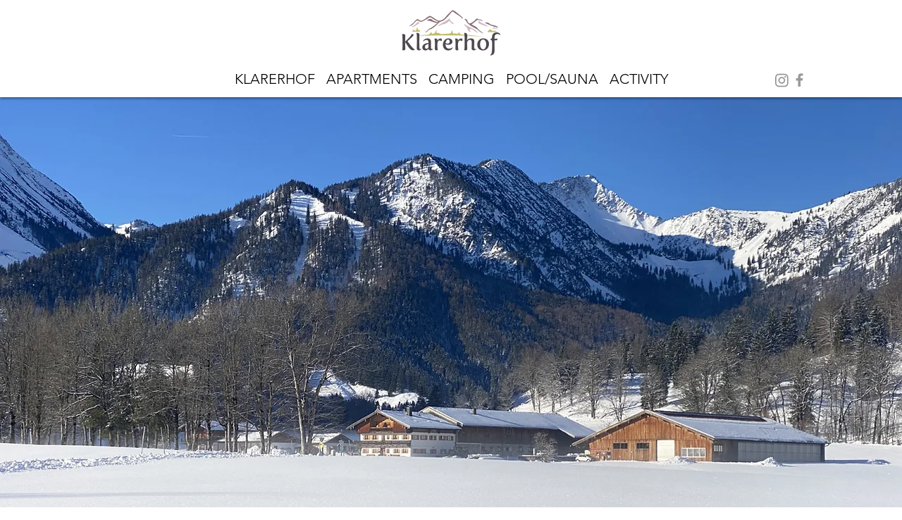

--- FILE ---
content_type: text/html; charset=UTF-8
request_url: https://www.klarerhof.com/en/winterprogramm
body_size: 179038
content:
<!DOCTYPE html>
<html lang="en">
<head>
  
  <!-- SEO Tags -->
  <title>Winterprogramm | Klarerhof</title>
  <link rel="canonical" href="https://www.klarerhof.com/en/winterprogramm"/>
  <meta property="og:title" content="Winterprogramm | Klarerhof"/>
  <meta property="og:url" content="https://www.klarerhof.com/en/winterprogramm"/>
  <meta property="og:site_name" content="Klarerhof"/>
  <meta property="og:type" content="website"/>
  <link rel="alternate" href="https://www.klarerhof.com/winterprogramm" hreflang="x-default"/>
  <link rel="alternate" href="https://www.klarerhof.com/en/winterprogramm" hreflang="en-gb"/>
  <link rel="alternate" href="https://www.klarerhof.com/winterprogramm" hreflang="de-de"/>
  <meta name="google-site-verification" content="1WtfcHa0SfRK19fYIeEeEpA1i8wmYidMDd0LmvUY6O0"/>
  <meta name="twitter:card" content="summary_large_image"/>
  <meta name="twitter:title" content="Winterprogramm | Klarerhof"/>

  
  <meta charset='utf-8'>
  <meta name="viewport" content="width=device-width, initial-scale=1" id="wixDesktopViewport" />
  <meta http-equiv="X-UA-Compatible" content="IE=edge">
  <meta name="generator" content="Wix.com Website Builder"/>

  <link rel="icon" sizes="192x192" href="https://static.wixstatic.com/media/8ce467_6eda659d00104641b27205c281815841%7Emv2.png/v1/fill/w_192%2Ch_192%2Clg_1%2Cusm_0.66_1.00_0.01/8ce467_6eda659d00104641b27205c281815841%7Emv2.png" type="image/png"/>
  <link rel="shortcut icon" href="https://static.wixstatic.com/media/8ce467_6eda659d00104641b27205c281815841%7Emv2.png/v1/fill/w_192%2Ch_192%2Clg_1%2Cusm_0.66_1.00_0.01/8ce467_6eda659d00104641b27205c281815841%7Emv2.png" type="image/png"/>
  <link rel="apple-touch-icon" href="https://static.wixstatic.com/media/8ce467_6eda659d00104641b27205c281815841%7Emv2.png/v1/fill/w_180%2Ch_180%2Clg_1%2Cusm_0.66_1.00_0.01/8ce467_6eda659d00104641b27205c281815841%7Emv2.png" type="image/png"/>

  <!-- Safari Pinned Tab Icon -->
  <!-- <link rel="mask-icon" href="https://static.wixstatic.com/media/8ce467_6eda659d00104641b27205c281815841%7Emv2.png/v1/fill/w_192%2Ch_192%2Clg_1%2Cusm_0.66_1.00_0.01/8ce467_6eda659d00104641b27205c281815841%7Emv2.png"> -->

  <!-- Original trials -->
  


  <!-- Segmenter Polyfill -->
  <script>
    if (!window.Intl || !window.Intl.Segmenter) {
      (function() {
        var script = document.createElement('script');
        script.src = 'https://static.parastorage.com/unpkg/@formatjs/intl-segmenter@11.7.10/polyfill.iife.js';
        document.head.appendChild(script);
      })();
    }
  </script>

  <!-- Legacy Polyfills -->
  <script nomodule="" src="https://static.parastorage.com/unpkg/core-js-bundle@3.2.1/minified.js"></script>
  <script nomodule="" src="https://static.parastorage.com/unpkg/focus-within-polyfill@5.0.9/dist/focus-within-polyfill.js"></script>

  <!-- Performance API Polyfills -->
  <script>
  (function () {
    var noop = function noop() {};
    if ("performance" in window === false) {
      window.performance = {};
    }
    window.performance.mark = performance.mark || noop;
    window.performance.measure = performance.measure || noop;
    if ("now" in window.performance === false) {
      var nowOffset = Date.now();
      if (performance.timing && performance.timing.navigationStart) {
        nowOffset = performance.timing.navigationStart;
      }
      window.performance.now = function now() {
        return Date.now() - nowOffset;
      };
    }
  })();
  </script>

  <!-- Globals Definitions -->
  <script>
    (function () {
      var now = Date.now()
      window.initialTimestamps = {
        initialTimestamp: now,
        initialRequestTimestamp: Math.round(performance.timeOrigin ? performance.timeOrigin : now - performance.now())
      }

      window.thunderboltTag = "libs-releases-GA-local"
      window.thunderboltVersion = "1.16761.0"
    })();
  </script>

  <!-- Essential Viewer Model -->
  <script type="application/json" id="wix-essential-viewer-model">{"fleetConfig":{"fleetName":"thunderbolt-seo-renderer","type":"GA","code":0},"mode":{"qa":false,"enableTestApi":false,"debug":false,"ssrIndicator":false,"ssrOnly":false,"siteAssetsFallback":"enable","versionIndicator":false},"componentsLibrariesTopology":[{"artifactId":"editor-elements","namespace":"wixui","url":"https:\/\/static.parastorage.com\/services\/editor-elements\/1.14838.0"},{"artifactId":"editor-elements","namespace":"dsgnsys","url":"https:\/\/static.parastorage.com\/services\/editor-elements\/1.14838.0"}],"siteFeaturesConfigs":{"sessionManager":{"isRunningInDifferentSiteContext":false}},"language":{"userLanguage":"en"},"siteAssets":{"clientTopology":{"mediaRootUrl":"https:\/\/static.wixstatic.com","staticMediaUrl":"https:\/\/static.wixstatic.com\/media","moduleRepoUrl":"https:\/\/static.parastorage.com\/unpkg","fileRepoUrl":"https:\/\/static.parastorage.com\/services","viewerAppsUrl":"https:\/\/viewer-apps.parastorage.com","viewerAssetsUrl":"https:\/\/viewer-assets.parastorage.com","siteAssetsUrl":"https:\/\/siteassets.parastorage.com","pageJsonServerUrls":["https:\/\/pages.parastorage.com","https:\/\/staticorigin.wixstatic.com","https:\/\/www.klarerhof.com","https:\/\/fallback.wix.com\/wix-html-editor-pages-webapp\/page"],"pathOfTBModulesInFileRepoForFallback":"wix-thunderbolt\/dist\/"}},"siteFeatures":["accessibility","appMonitoring","assetsLoader","builderContextProviders","builderModuleLoader","businessLogger","captcha","clickHandlerRegistrar","codeEmbed","commonConfig","componentsLoader","componentsRegistry","consentPolicy","cookiesManager","cyclicTabbing","domSelectors","environmentWixCodeSdk","environment","lightbox","locationWixCodeSdk","mpaNavigation","multilingual","navigationManager","navigationPhases","ooi","pages","panorama","renderer","reporter","routerFetch","router","scrollRestoration","seoWixCodeSdk","seo","sessionManager","siteMembersWixCodeSdk","siteMembers","siteScrollBlocker","siteWixCodeSdk","speculationRules","ssrCache","stores","structureApi","thunderboltInitializer","tpaCommons","tpaWorkerFeature","translations","usedPlatformApis","warmupData","windowMessageRegistrar","windowWixCodeSdk","wixCustomElementComponent","wixEmbedsApi","componentsReact","platform"],"site":{"externalBaseUrl":"https:\/\/www.klarerhof.com\/en","isSEO":true},"media":{"staticMediaUrl":"https:\/\/static.wixstatic.com\/media","mediaRootUrl":"https:\/\/static.wixstatic.com\/","staticVideoUrl":"https:\/\/video.wixstatic.com\/"},"requestUrl":"https:\/\/www.klarerhof.com\/en\/winterprogramm","rollout":{"siteAssetsVersionsRollout":false,"isDACRollout":0,"isTBRollout":false},"commonConfig":{"brand":"wix","host":"VIEWER","bsi":"","consentPolicy":{},"consentPolicyHeader":{},"siteRevision":"779","renderingFlow":"NONE","language":"en","locale":"en-gb"},"interactionSampleRatio":0.01,"dynamicModelUrl":"https:\/\/www.klarerhof.com\/en\/_api\/v2\/dynamicmodel","accessTokensUrl":"https:\/\/www.klarerhof.com\/en\/_api\/v1\/access-tokens","isExcludedFromSecurityExperiments":false,"experiments":{"specs.thunderbolt.hardenFetchAndXHR":true,"specs.thunderbolt.securityExperiments":true}}</script>
  <script>window.viewerModel = JSON.parse(document.getElementById('wix-essential-viewer-model').textContent)</script>

  <script>
    window.commonConfig = viewerModel.commonConfig
  </script>

  
  <!-- BEGIN handleAccessTokens bundle -->

  <script data-url="https://static.parastorage.com/services/wix-thunderbolt/dist/handleAccessTokens.inline.4f2f9a53.bundle.min.js">(()=>{"use strict";function e(e){let{context:o,property:r,value:n,enumerable:i=!0}=e,c=e.get,l=e.set;if(!r||void 0===n&&!c&&!l)return new Error("property and value are required");let a=o||globalThis,s=a?.[r],u={};if(void 0!==n)u.value=n;else{if(c){let e=t(c);e&&(u.get=e)}if(l){let e=t(l);e&&(u.set=e)}}let p={...u,enumerable:i||!1,configurable:!1};void 0!==n&&(p.writable=!1);try{Object.defineProperty(a,r,p)}catch(e){return e instanceof TypeError?s:e}return s}function t(e,t){return"function"==typeof e?e:!0===e?.async&&"function"==typeof e.func?t?async function(t){return e.func(t)}:async function(){return e.func()}:"function"==typeof e?.func?e.func:void 0}try{e({property:"strictDefine",value:e})}catch{}try{e({property:"defineStrictObject",value:r})}catch{}try{e({property:"defineStrictMethod",value:n})}catch{}var o=["toString","toLocaleString","valueOf","constructor","prototype"];function r(t){let{context:n,property:c,propertiesToExclude:l=[],skipPrototype:a=!1,hardenPrototypePropertiesToExclude:s=[]}=t;if(!c)return new Error("property is required");let u=(n||globalThis)[c],p={},f=i(n,c);u&&("object"==typeof u||"function"==typeof u)&&Reflect.ownKeys(u).forEach(t=>{if(!l.includes(t)&&!o.includes(t)){let o=i(u,t);if(o&&(o.writable||o.configurable)){let{value:r,get:n,set:i,enumerable:c=!1}=o,l={};void 0!==r?l.value=r:n?l.get=n:i&&(l.set=i);try{let o=e({context:u,property:t,...l,enumerable:c});p[t]=o}catch(e){if(!(e instanceof TypeError))throw e;try{p[t]=o.value||o.get||o.set}catch{}}}}});let d={originalObject:u,originalProperties:p};if(!a&&void 0!==u?.prototype){let e=r({context:u,property:"prototype",propertiesToExclude:s,skipPrototype:!0});e instanceof Error||(d.originalPrototype=e?.originalObject,d.originalPrototypeProperties=e?.originalProperties)}return e({context:n,property:c,value:u,enumerable:f?.enumerable}),d}function n(t,o){let r=(o||globalThis)[t],n=i(o||globalThis,t);return r&&n&&(n.writable||n.configurable)?(Object.freeze(r),e({context:globalThis,property:t,value:r})):r}function i(e,t){if(e&&t)try{return Reflect.getOwnPropertyDescriptor(e,t)}catch{return}}function c(e){if("string"!=typeof e)return e;try{return decodeURIComponent(e).toLowerCase().trim()}catch{return e.toLowerCase().trim()}}function l(e,t){let o="";if("string"==typeof e)o=e.split("=")[0]?.trim()||"";else{if(!e||"string"!=typeof e.name)return!1;o=e.name}return t.has(c(o)||"")}function a(e,t){let o;return o="string"==typeof e?e.split(";").map(e=>e.trim()).filter(e=>e.length>0):e||[],o.filter(e=>!l(e,t))}var s=null;function u(){return null===s&&(s=typeof Document>"u"?void 0:Object.getOwnPropertyDescriptor(Document.prototype,"cookie")),s}function p(t,o){if(!globalThis?.cookieStore)return;let r=globalThis.cookieStore.get.bind(globalThis.cookieStore),n=globalThis.cookieStore.getAll.bind(globalThis.cookieStore),i=globalThis.cookieStore.set.bind(globalThis.cookieStore),c=globalThis.cookieStore.delete.bind(globalThis.cookieStore);return e({context:globalThis.CookieStore.prototype,property:"get",value:async function(e){return l(("string"==typeof e?e:e.name)||"",t)?null:r.call(this,e)},enumerable:!0}),e({context:globalThis.CookieStore.prototype,property:"getAll",value:async function(){return a(await n.apply(this,Array.from(arguments)),t)},enumerable:!0}),e({context:globalThis.CookieStore.prototype,property:"set",value:async function(){let e=Array.from(arguments);if(!l(1===e.length?e[0].name:e[0],t))return i.apply(this,e);o&&console.warn(o)},enumerable:!0}),e({context:globalThis.CookieStore.prototype,property:"delete",value:async function(){let e=Array.from(arguments);if(!l(1===e.length?e[0].name:e[0],t))return c.apply(this,e)},enumerable:!0}),e({context:globalThis.cookieStore,property:"prototype",value:globalThis.CookieStore.prototype,enumerable:!1}),e({context:globalThis,property:"cookieStore",value:globalThis.cookieStore,enumerable:!0}),{get:r,getAll:n,set:i,delete:c}}var f=["TextEncoder","TextDecoder","XMLHttpRequestEventTarget","EventTarget","URL","JSON","Reflect","Object","Array","Map","Set","WeakMap","WeakSet","Promise","Symbol","Error"],d=["addEventListener","removeEventListener","dispatchEvent","encodeURI","encodeURIComponent","decodeURI","decodeURIComponent"];const y=(e,t)=>{try{const o=t?t.get.call(document):document.cookie;return o.split(";").map(e=>e.trim()).filter(t=>t?.startsWith(e))[0]?.split("=")[1]}catch(e){return""}},g=(e="",t="",o="/")=>`${e}=; ${t?`domain=${t};`:""} max-age=0; path=${o}; expires=Thu, 01 Jan 1970 00:00:01 GMT`;function m(){(function(){if("undefined"!=typeof window){const e=performance.getEntriesByType("navigation")[0];return"back_forward"===(e?.type||"")}return!1})()&&function(){const{counter:e}=function(){const e=b("getItem");if(e){const[t,o]=e.split("-"),r=o?parseInt(o,10):0;if(r>=3){const e=t?Number(t):0;if(Date.now()-e>6e4)return{counter:0}}return{counter:r}}return{counter:0}}();e<3?(!function(e=1){b("setItem",`${Date.now()}-${e}`)}(e+1),window.location.reload()):console.error("ATS: Max reload attempts reached")}()}function b(e,t){try{return sessionStorage[e]("reload",t||"")}catch(e){console.error("ATS: Error calling sessionStorage:",e)}}const h="client-session-bind",v="sec-fetch-unsupported",{experiments:w}=window.viewerModel,T=[h,"client-binding",v,"svSession","smSession","server-session-bind","wixSession2","wixSession3"].map(e=>e.toLowerCase()),{cookie:S}=function(t,o){let r=new Set(t);return e({context:document,property:"cookie",set:{func:e=>function(e,t,o,r){let n=u(),i=c(t.split(";")[0]||"")||"";[...o].every(e=>!i.startsWith(e.toLowerCase()))&&n?.set?n.set.call(e,t):r&&console.warn(r)}(document,e,r,o)},get:{func:()=>function(e,t){let o=u();if(!o?.get)throw new Error("Cookie descriptor or getter not available");return a(o.get.call(e),t).join("; ")}(document,r)},enumerable:!0}),{cookieStore:p(r,o),cookie:u()}}(T),k="tbReady",x="security_overrideGlobals",{experiments:E,siteFeaturesConfigs:C,accessTokensUrl:P}=window.viewerModel,R=P,M={},O=(()=>{const e=y(h,S);if(w["specs.thunderbolt.browserCacheReload"]){y(v,S)||e?b("removeItem"):m()}return(()=>{const e=g(h),t=g(h,location.hostname);S.set.call(document,e),S.set.call(document,t)})(),e})();O&&(M["client-binding"]=O);const D=fetch;addEventListener(k,function e(t){const{logger:o}=t.detail;try{window.tb.init({fetch:D,fetchHeaders:M})}catch(e){const t=new Error("TB003");o.meter(`${x}_${t.message}`,{paramsOverrides:{errorType:x,eventString:t.message}}),window?.viewerModel?.mode.debug&&console.error(e)}finally{removeEventListener(k,e)}}),E["specs.thunderbolt.hardenFetchAndXHR"]||(window.fetchDynamicModel=()=>C.sessionManager.isRunningInDifferentSiteContext?Promise.resolve({}):fetch(R,{credentials:"same-origin",headers:M}).then(function(e){if(!e.ok)throw new Error(`[${e.status}]${e.statusText}`);return e.json()}),window.dynamicModelPromise=window.fetchDynamicModel())})();
//# sourceMappingURL=https://static.parastorage.com/services/wix-thunderbolt/dist/handleAccessTokens.inline.4f2f9a53.bundle.min.js.map</script>

<!-- END handleAccessTokens bundle -->

<!-- BEGIN overrideGlobals bundle -->

<script data-url="https://static.parastorage.com/services/wix-thunderbolt/dist/overrideGlobals.inline.ec13bfcf.bundle.min.js">(()=>{"use strict";function e(e){let{context:r,property:o,value:n,enumerable:i=!0}=e,c=e.get,a=e.set;if(!o||void 0===n&&!c&&!a)return new Error("property and value are required");let l=r||globalThis,u=l?.[o],s={};if(void 0!==n)s.value=n;else{if(c){let e=t(c);e&&(s.get=e)}if(a){let e=t(a);e&&(s.set=e)}}let p={...s,enumerable:i||!1,configurable:!1};void 0!==n&&(p.writable=!1);try{Object.defineProperty(l,o,p)}catch(e){return e instanceof TypeError?u:e}return u}function t(e,t){return"function"==typeof e?e:!0===e?.async&&"function"==typeof e.func?t?async function(t){return e.func(t)}:async function(){return e.func()}:"function"==typeof e?.func?e.func:void 0}try{e({property:"strictDefine",value:e})}catch{}try{e({property:"defineStrictObject",value:o})}catch{}try{e({property:"defineStrictMethod",value:n})}catch{}var r=["toString","toLocaleString","valueOf","constructor","prototype"];function o(t){let{context:n,property:c,propertiesToExclude:a=[],skipPrototype:l=!1,hardenPrototypePropertiesToExclude:u=[]}=t;if(!c)return new Error("property is required");let s=(n||globalThis)[c],p={},f=i(n,c);s&&("object"==typeof s||"function"==typeof s)&&Reflect.ownKeys(s).forEach(t=>{if(!a.includes(t)&&!r.includes(t)){let r=i(s,t);if(r&&(r.writable||r.configurable)){let{value:o,get:n,set:i,enumerable:c=!1}=r,a={};void 0!==o?a.value=o:n?a.get=n:i&&(a.set=i);try{let r=e({context:s,property:t,...a,enumerable:c});p[t]=r}catch(e){if(!(e instanceof TypeError))throw e;try{p[t]=r.value||r.get||r.set}catch{}}}}});let d={originalObject:s,originalProperties:p};if(!l&&void 0!==s?.prototype){let e=o({context:s,property:"prototype",propertiesToExclude:u,skipPrototype:!0});e instanceof Error||(d.originalPrototype=e?.originalObject,d.originalPrototypeProperties=e?.originalProperties)}return e({context:n,property:c,value:s,enumerable:f?.enumerable}),d}function n(t,r){let o=(r||globalThis)[t],n=i(r||globalThis,t);return o&&n&&(n.writable||n.configurable)?(Object.freeze(o),e({context:globalThis,property:t,value:o})):o}function i(e,t){if(e&&t)try{return Reflect.getOwnPropertyDescriptor(e,t)}catch{return}}function c(e){if("string"!=typeof e)return e;try{return decodeURIComponent(e).toLowerCase().trim()}catch{return e.toLowerCase().trim()}}function a(e,t){return e instanceof Headers?e.forEach((r,o)=>{l(o,t)||e.delete(o)}):Object.keys(e).forEach(r=>{l(r,t)||delete e[r]}),e}function l(e,t){return!t.has(c(e)||"")}function u(e,t){let r=!0,o=function(e){let t,r;if(globalThis.Request&&e instanceof Request)t=e.url;else{if("function"!=typeof e?.toString)throw new Error("Unsupported type for url");t=e.toString()}try{return new URL(t).pathname}catch{return r=t.replace(/#.+/gi,"").split("?").shift(),r.startsWith("/")?r:`/${r}`}}(e),n=c(o);return n&&t.some(e=>n.includes(e))&&(r=!1),r}function s(t,r,o){let n=fetch,i=XMLHttpRequest,c=new Set(r);function s(){let e=new i,r=e.open,n=e.setRequestHeader;return e.open=function(){let n=Array.from(arguments),i=n[1];if(n.length<2||u(i,t))return r.apply(e,n);throw new Error(o||`Request not allowed for path ${i}`)},e.setRequestHeader=function(t,r){l(decodeURIComponent(t),c)&&n.call(e,t,r)},e}return e({property:"fetch",value:function(){let e=function(e,t){return globalThis.Request&&e[0]instanceof Request&&e[0]?.headers?a(e[0].headers,t):e[1]?.headers&&a(e[1].headers,t),e}(arguments,c);return u(arguments[0],t)?n.apply(globalThis,Array.from(e)):new Promise((e,t)=>{t(new Error(o||`Request not allowed for path ${arguments[0]}`))})},enumerable:!0}),e({property:"XMLHttpRequest",value:s,enumerable:!0}),Object.keys(i).forEach(e=>{s[e]=i[e]}),{fetch:n,XMLHttpRequest:i}}var p=["TextEncoder","TextDecoder","XMLHttpRequestEventTarget","EventTarget","URL","JSON","Reflect","Object","Array","Map","Set","WeakMap","WeakSet","Promise","Symbol","Error"],f=["addEventListener","removeEventListener","dispatchEvent","encodeURI","encodeURIComponent","decodeURI","decodeURIComponent"];const d=function(){let t=globalThis.open,r=document.open;function o(e,r,o){let n="string"!=typeof e,i=t.call(window,e,r,o);return n||e&&function(e){return e.startsWith("//")&&/(?:[a-z0-9](?:[a-z0-9-]{0,61}[a-z0-9])?\.)+[a-z0-9][a-z0-9-]{0,61}[a-z0-9]/g.test(`${location.protocol}:${e}`)&&(e=`${location.protocol}${e}`),!e.startsWith("http")||new URL(e).hostname===location.hostname}(e)?{}:i}return e({property:"open",value:o,context:globalThis,enumerable:!0}),e({property:"open",value:function(e,t,n){return e?o(e,t,n):r.call(document,e||"",t||"",n||"")},context:document,enumerable:!0}),{open:t,documentOpen:r}},y=function(){let t=document.createElement,r=Element.prototype.setAttribute,o=Element.prototype.setAttributeNS;return e({property:"createElement",context:document,value:function(n,i){let a=t.call(document,n,i);if("iframe"===c(n)){e({property:"srcdoc",context:a,get:()=>"",set:()=>{console.warn("`srcdoc` is not allowed in iframe elements.")}});let t=function(e,t){"srcdoc"!==e.toLowerCase()?r.call(a,e,t):console.warn("`srcdoc` attribute is not allowed to be set.")},n=function(e,t,r){"srcdoc"!==t.toLowerCase()?o.call(a,e,t,r):console.warn("`srcdoc` attribute is not allowed to be set.")};a.setAttribute=t,a.setAttributeNS=n}return a},enumerable:!0}),{createElement:t,setAttribute:r,setAttributeNS:o}},m=["client-binding"],b=["/_api/v1/access-tokens","/_api/v2/dynamicmodel","/_api/one-app-session-web/v3/businesses"],h=function(){let t=setTimeout,r=setInterval;return o("setTimeout",0,globalThis),o("setInterval",0,globalThis),{setTimeout:t,setInterval:r};function o(t,r,o){let n=o||globalThis,i=n[t];if(!i||"function"!=typeof i)throw new Error(`Function ${t} not found or is not a function`);e({property:t,value:function(){let e=Array.from(arguments);if("string"!=typeof e[r])return i.apply(n,e);console.warn(`Calling ${t} with a String Argument at index ${r} is not allowed`)},context:o,enumerable:!0})}},v=function(){if(navigator&&"serviceWorker"in navigator){let t=navigator.serviceWorker.register;return e({context:navigator.serviceWorker,property:"register",value:function(){console.log("Service worker registration is not allowed")},enumerable:!0}),{register:t}}return{}};performance.mark("overrideGlobals started");const{isExcludedFromSecurityExperiments:g,experiments:w}=window.viewerModel,E=!g&&w["specs.thunderbolt.securityExperiments"];try{d(),E&&y(),w["specs.thunderbolt.hardenFetchAndXHR"]&&E&&s(b,m),v(),(e=>{let t=[],r=[];r=r.concat(["TextEncoder","TextDecoder"]),e&&(r=r.concat(["XMLHttpRequestEventTarget","EventTarget"])),r=r.concat(["URL","JSON"]),e&&(t=t.concat(["addEventListener","removeEventListener"])),t=t.concat(["encodeURI","encodeURIComponent","decodeURI","decodeURIComponent"]),r=r.concat(["String","Number"]),e&&r.push("Object"),r=r.concat(["Reflect"]),t.forEach(e=>{n(e),["addEventListener","removeEventListener"].includes(e)&&n(e,document)}),r.forEach(e=>{o({property:e})})})(E),E&&h()}catch(e){window?.viewerModel?.mode.debug&&console.error(e);const t=new Error("TB006");window.fedops?.reportError(t,"security_overrideGlobals"),window.Sentry?window.Sentry.captureException(t):globalThis.defineStrictProperty("sentryBuffer",[t],window,!1)}performance.mark("overrideGlobals ended")})();
//# sourceMappingURL=https://static.parastorage.com/services/wix-thunderbolt/dist/overrideGlobals.inline.ec13bfcf.bundle.min.js.map</script>

<!-- END overrideGlobals bundle -->


  
  <script>
    window.commonConfig = viewerModel.commonConfig

	
  </script>

  <!-- Initial CSS -->
  <style data-url="https://static.parastorage.com/services/wix-thunderbolt/dist/main.347af09f.min.css">@keyframes slide-horizontal-new{0%{transform:translateX(100%)}}@keyframes slide-horizontal-old{80%{opacity:1}to{opacity:0;transform:translateX(-100%)}}@keyframes slide-vertical-new{0%{transform:translateY(-100%)}}@keyframes slide-vertical-old{80%{opacity:1}to{opacity:0;transform:translateY(100%)}}@keyframes out-in-new{0%{opacity:0}}@keyframes out-in-old{to{opacity:0}}:root:active-view-transition{view-transition-name:none}::view-transition{pointer-events:none}:root:active-view-transition::view-transition-new(page-group),:root:active-view-transition::view-transition-old(page-group){animation-duration:.6s;cursor:wait;pointer-events:all}:root:active-view-transition-type(SlideHorizontal)::view-transition-old(page-group){animation:slide-horizontal-old .6s cubic-bezier(.83,0,.17,1) forwards;mix-blend-mode:normal}:root:active-view-transition-type(SlideHorizontal)::view-transition-new(page-group){animation:slide-horizontal-new .6s cubic-bezier(.83,0,.17,1) backwards;mix-blend-mode:normal}:root:active-view-transition-type(SlideVertical)::view-transition-old(page-group){animation:slide-vertical-old .6s cubic-bezier(.83,0,.17,1) forwards;mix-blend-mode:normal}:root:active-view-transition-type(SlideVertical)::view-transition-new(page-group){animation:slide-vertical-new .6s cubic-bezier(.83,0,.17,1) backwards;mix-blend-mode:normal}:root:active-view-transition-type(OutIn)::view-transition-old(page-group){animation:out-in-old .35s cubic-bezier(.22,1,.36,1) forwards}:root:active-view-transition-type(OutIn)::view-transition-new(page-group){animation:out-in-new .35s cubic-bezier(.64,0,.78,0) .35s backwards}@media(prefers-reduced-motion:reduce){::view-transition-group(*),::view-transition-new(*),::view-transition-old(*){animation:none!important}}body,html{background:transparent;border:0;margin:0;outline:0;padding:0;vertical-align:baseline}body{--scrollbar-width:0px;font-family:Arial,Helvetica,sans-serif;font-size:10px}body,html{height:100%}body{overflow-x:auto;overflow-y:scroll}body:not(.responsive) #site-root{min-width:var(--site-width);width:100%}body:not([data-js-loaded]) [data-hide-prejs]{visibility:hidden}interact-element{display:contents}#SITE_CONTAINER{position:relative}:root{--one-unit:1vw;--section-max-width:9999px;--spx-stopper-max:9999px;--spx-stopper-min:0px;--browser-zoom:1}@supports(-webkit-appearance:none) and (stroke-color:transparent){:root{--safari-sticky-fix:opacity;--experimental-safari-sticky-fix:translateZ(0)}}@supports(container-type:inline-size){:root{--one-unit:1cqw}}[id^=oldHoverBox-]{mix-blend-mode:plus-lighter;transition:opacity .5s ease,visibility .5s ease}[data-mesh-id$=inlineContent-gridContainer]:has(>[id^=oldHoverBox-]){isolation:isolate}</style>
<style data-url="https://static.parastorage.com/services/wix-thunderbolt/dist/main.renderer.9cb0985f.min.css">a,abbr,acronym,address,applet,b,big,blockquote,button,caption,center,cite,code,dd,del,dfn,div,dl,dt,em,fieldset,font,footer,form,h1,h2,h3,h4,h5,h6,header,i,iframe,img,ins,kbd,label,legend,li,nav,object,ol,p,pre,q,s,samp,section,small,span,strike,strong,sub,sup,table,tbody,td,tfoot,th,thead,title,tr,tt,u,ul,var{background:transparent;border:0;margin:0;outline:0;padding:0;vertical-align:baseline}input,select,textarea{box-sizing:border-box;font-family:Helvetica,Arial,sans-serif}ol,ul{list-style:none}blockquote,q{quotes:none}ins{text-decoration:none}del{text-decoration:line-through}table{border-collapse:collapse;border-spacing:0}a{cursor:pointer;text-decoration:none}.testStyles{overflow-y:hidden}.reset-button{-webkit-appearance:none;background:none;border:0;color:inherit;font:inherit;line-height:normal;outline:0;overflow:visible;padding:0;-webkit-user-select:none;-moz-user-select:none;-ms-user-select:none}:focus{outline:none}body.device-mobile-optimized:not(.disable-site-overflow){overflow-x:hidden;overflow-y:scroll}body.device-mobile-optimized:not(.responsive) #SITE_CONTAINER{margin-left:auto;margin-right:auto;overflow-x:visible;position:relative;width:320px}body.device-mobile-optimized:not(.responsive):not(.blockSiteScrolling) #SITE_CONTAINER{margin-top:0}body.device-mobile-optimized>*{max-width:100%!important}body.device-mobile-optimized #site-root{overflow-x:hidden;overflow-y:hidden}@supports(overflow:clip){body.device-mobile-optimized #site-root{overflow-x:clip;overflow-y:clip}}body.device-mobile-non-optimized #SITE_CONTAINER #site-root{overflow-x:clip;overflow-y:clip}body.device-mobile-non-optimized.fullScreenMode{background-color:#5f6360}body.device-mobile-non-optimized.fullScreenMode #MOBILE_ACTIONS_MENU,body.device-mobile-non-optimized.fullScreenMode #SITE_BACKGROUND,body.device-mobile-non-optimized.fullScreenMode #site-root,body.fullScreenMode #WIX_ADS{visibility:hidden}body.fullScreenMode{overflow-x:hidden!important;overflow-y:hidden!important}body.fullScreenMode.device-mobile-optimized #TINY_MENU{opacity:0;pointer-events:none}body.fullScreenMode-scrollable.device-mobile-optimized{overflow-x:hidden!important;overflow-y:auto!important}body.fullScreenMode-scrollable.device-mobile-optimized #masterPage,body.fullScreenMode-scrollable.device-mobile-optimized #site-root{overflow-x:hidden!important;overflow-y:hidden!important}body.fullScreenMode-scrollable.device-mobile-optimized #SITE_BACKGROUND,body.fullScreenMode-scrollable.device-mobile-optimized #masterPage{height:auto!important}body.fullScreenMode-scrollable.device-mobile-optimized #masterPage.mesh-layout{height:0!important}body.blockSiteScrolling,body.siteScrollingBlocked{position:fixed;width:100%}body.blockSiteScrolling #SITE_CONTAINER{margin-top:calc(var(--blocked-site-scroll-margin-top)*-1)}#site-root{margin:0 auto;min-height:100%;position:relative;top:var(--wix-ads-height)}#site-root img:not([src]){visibility:hidden}#site-root svg img:not([src]){visibility:visible}.auto-generated-link{color:inherit}#SCROLL_TO_BOTTOM,#SCROLL_TO_TOP{height:0}.has-click-trigger{cursor:pointer}.fullScreenOverlay{bottom:0;display:flex;justify-content:center;left:0;overflow-y:hidden;position:fixed;right:0;top:-60px;z-index:1005}.fullScreenOverlay>.fullScreenOverlayContent{bottom:0;left:0;margin:0 auto;overflow:hidden;position:absolute;right:0;top:60px;transform:translateZ(0)}[data-mesh-id$=centeredContent],[data-mesh-id$=form],[data-mesh-id$=inlineContent]{pointer-events:none;position:relative}[data-mesh-id$=-gridWrapper],[data-mesh-id$=-rotated-wrapper]{pointer-events:none}[data-mesh-id$=-gridContainer]>*,[data-mesh-id$=-rotated-wrapper]>*,[data-mesh-id$=inlineContent]>:not([data-mesh-id$=-gridContainer]){pointer-events:auto}.device-mobile-optimized #masterPage.mesh-layout #SOSP_CONTAINER_CUSTOM_ID{grid-area:2/1/3/2;-ms-grid-row:2;position:relative}#masterPage.mesh-layout{-ms-grid-rows:max-content max-content min-content max-content;-ms-grid-columns:100%;align-items:start;display:-ms-grid;display:grid;grid-template-columns:100%;grid-template-rows:max-content max-content min-content max-content;justify-content:stretch}#masterPage.mesh-layout #PAGES_CONTAINER,#masterPage.mesh-layout #SITE_FOOTER-placeholder,#masterPage.mesh-layout #SITE_FOOTER_WRAPPER,#masterPage.mesh-layout #SITE_HEADER-placeholder,#masterPage.mesh-layout #SITE_HEADER_WRAPPER,#masterPage.mesh-layout #SOSP_CONTAINER_CUSTOM_ID[data-state~=mobileView],#masterPage.mesh-layout #soapAfterPagesContainer,#masterPage.mesh-layout #soapBeforePagesContainer{-ms-grid-row-align:start;-ms-grid-column-align:start;-ms-grid-column:1}#masterPage.mesh-layout #SITE_HEADER-placeholder,#masterPage.mesh-layout #SITE_HEADER_WRAPPER{grid-area:1/1/2/2;-ms-grid-row:1}#masterPage.mesh-layout #PAGES_CONTAINER,#masterPage.mesh-layout #soapAfterPagesContainer,#masterPage.mesh-layout #soapBeforePagesContainer{grid-area:3/1/4/2;-ms-grid-row:3}#masterPage.mesh-layout #soapAfterPagesContainer,#masterPage.mesh-layout #soapBeforePagesContainer{width:100%}#masterPage.mesh-layout #PAGES_CONTAINER{align-self:stretch}#masterPage.mesh-layout main#PAGES_CONTAINER{display:block}#masterPage.mesh-layout #SITE_FOOTER-placeholder,#masterPage.mesh-layout #SITE_FOOTER_WRAPPER{grid-area:4/1/5/2;-ms-grid-row:4}#masterPage.mesh-layout #SITE_PAGES,#masterPage.mesh-layout [data-mesh-id=PAGES_CONTAINERcenteredContent],#masterPage.mesh-layout [data-mesh-id=PAGES_CONTAINERinlineContent]{height:100%}#masterPage.mesh-layout.desktop>*{width:100%}#masterPage.mesh-layout #PAGES_CONTAINER,#masterPage.mesh-layout #SITE_FOOTER,#masterPage.mesh-layout #SITE_FOOTER_WRAPPER,#masterPage.mesh-layout #SITE_HEADER,#masterPage.mesh-layout #SITE_HEADER_WRAPPER,#masterPage.mesh-layout #SITE_PAGES,#masterPage.mesh-layout #masterPageinlineContent{position:relative}#masterPage.mesh-layout #SITE_HEADER{grid-area:1/1/2/2}#masterPage.mesh-layout #SITE_FOOTER{grid-area:4/1/5/2}#masterPage.mesh-layout.overflow-x-clip #SITE_FOOTER,#masterPage.mesh-layout.overflow-x-clip #SITE_HEADER{overflow-x:clip}[data-z-counter]{z-index:0}[data-z-counter="0"]{z-index:auto}.wixSiteProperties{-webkit-font-smoothing:antialiased;-moz-osx-font-smoothing:grayscale}:root{--wst-button-color-fill-primary:rgb(var(--color_48));--wst-button-color-border-primary:rgb(var(--color_49));--wst-button-color-text-primary:rgb(var(--color_50));--wst-button-color-fill-primary-hover:rgb(var(--color_51));--wst-button-color-border-primary-hover:rgb(var(--color_52));--wst-button-color-text-primary-hover:rgb(var(--color_53));--wst-button-color-fill-primary-disabled:rgb(var(--color_54));--wst-button-color-border-primary-disabled:rgb(var(--color_55));--wst-button-color-text-primary-disabled:rgb(var(--color_56));--wst-button-color-fill-secondary:rgb(var(--color_57));--wst-button-color-border-secondary:rgb(var(--color_58));--wst-button-color-text-secondary:rgb(var(--color_59));--wst-button-color-fill-secondary-hover:rgb(var(--color_60));--wst-button-color-border-secondary-hover:rgb(var(--color_61));--wst-button-color-text-secondary-hover:rgb(var(--color_62));--wst-button-color-fill-secondary-disabled:rgb(var(--color_63));--wst-button-color-border-secondary-disabled:rgb(var(--color_64));--wst-button-color-text-secondary-disabled:rgb(var(--color_65));--wst-color-fill-base-1:rgb(var(--color_36));--wst-color-fill-base-2:rgb(var(--color_37));--wst-color-fill-base-shade-1:rgb(var(--color_38));--wst-color-fill-base-shade-2:rgb(var(--color_39));--wst-color-fill-base-shade-3:rgb(var(--color_40));--wst-color-fill-accent-1:rgb(var(--color_41));--wst-color-fill-accent-2:rgb(var(--color_42));--wst-color-fill-accent-3:rgb(var(--color_43));--wst-color-fill-accent-4:rgb(var(--color_44));--wst-color-fill-background-primary:rgb(var(--color_11));--wst-color-fill-background-secondary:rgb(var(--color_12));--wst-color-text-primary:rgb(var(--color_15));--wst-color-text-secondary:rgb(var(--color_14));--wst-color-action:rgb(var(--color_18));--wst-color-disabled:rgb(var(--color_39));--wst-color-title:rgb(var(--color_45));--wst-color-subtitle:rgb(var(--color_46));--wst-color-line:rgb(var(--color_47));--wst-font-style-h2:var(--font_2);--wst-font-style-h3:var(--font_3);--wst-font-style-h4:var(--font_4);--wst-font-style-h5:var(--font_5);--wst-font-style-h6:var(--font_6);--wst-font-style-body-large:var(--font_7);--wst-font-style-body-medium:var(--font_8);--wst-font-style-body-small:var(--font_9);--wst-font-style-body-x-small:var(--font_10);--wst-color-custom-1:rgb(var(--color_13));--wst-color-custom-2:rgb(var(--color_16));--wst-color-custom-3:rgb(var(--color_17));--wst-color-custom-4:rgb(var(--color_19));--wst-color-custom-5:rgb(var(--color_20));--wst-color-custom-6:rgb(var(--color_21));--wst-color-custom-7:rgb(var(--color_22));--wst-color-custom-8:rgb(var(--color_23));--wst-color-custom-9:rgb(var(--color_24));--wst-color-custom-10:rgb(var(--color_25));--wst-color-custom-11:rgb(var(--color_26));--wst-color-custom-12:rgb(var(--color_27));--wst-color-custom-13:rgb(var(--color_28));--wst-color-custom-14:rgb(var(--color_29));--wst-color-custom-15:rgb(var(--color_30));--wst-color-custom-16:rgb(var(--color_31));--wst-color-custom-17:rgb(var(--color_32));--wst-color-custom-18:rgb(var(--color_33));--wst-color-custom-19:rgb(var(--color_34));--wst-color-custom-20:rgb(var(--color_35))}.wix-presets-wrapper{display:contents}</style>

  <meta name="format-detection" content="telephone=no">
  <meta name="skype_toolbar" content="skype_toolbar_parser_compatible">
  
  

  

  
      <!--pageHtmlEmbeds.head start-->
      <script type="wix/htmlEmbeds" id="pageHtmlEmbeds.head start"></script>
    
      <!-- VISA Session Recording Code --><script>(function (_window, _document, _script_url, _extAndQuery) {if (!_window._ssrSettings) { _window._ssrSettings = {}; }_window._ssrSettings["a0c7573d-235a-4410-a9fa-7c5fbb7c2097"] = { version: "0.1", websiteId: "a0c7573d-235a-4410-a9fa-7c5fbb7c2097" };let bodyEl = _document.getElementsByTagName("body")[0];let jsScript = _document.createElement("script");jsScript.defer = true;jsScript.src = _script_url + _extAndQuery + _window._ssrSettings["a0c7573d-235a-4410-a9fa-7c5fbb7c2097"].version;bodyEl.appendChild(jsScript);})(window, document, "//worker-visa.session-replays.io/ssr-worker.min", ".js?websiteId=a0c7573d-235a-4410-a9fa-7c5fbb7c2097&v=");</script><!-- VISA Session Recording Code -->
    
      <script type="wix/htmlEmbeds" id="pageHtmlEmbeds.head end"></script>
      <!--pageHtmlEmbeds.head end-->
  

  <!-- head performance data start -->
  
  <!-- head performance data end -->
  

    


    
<style data-href="https://static.parastorage.com/services/editor-elements-library/dist/thunderbolt/rb_wixui.thunderbolt_bootstrap.a1b00b19.min.css">.cwL6XW{cursor:pointer}.sNF2R0{opacity:0}.hLoBV3{transition:opacity var(--transition-duration) cubic-bezier(.37,0,.63,1)}.Rdf41z,.hLoBV3{opacity:1}.ftlZWo{transition:opacity var(--transition-duration) cubic-bezier(.37,0,.63,1)}.ATGlOr,.ftlZWo{opacity:0}.KQSXD0{transition:opacity var(--transition-duration) cubic-bezier(.64,0,.78,0)}.KQSXD0,.pagQKE{opacity:1}._6zG5H{opacity:0;transition:opacity var(--transition-duration) cubic-bezier(.22,1,.36,1)}.BB49uC{transform:translateX(100%)}.j9xE1V{transition:transform var(--transition-duration) cubic-bezier(.87,0,.13,1)}.ICs7Rs,.j9xE1V{transform:translateX(0)}.DxijZJ{transition:transform var(--transition-duration) cubic-bezier(.87,0,.13,1)}.B5kjYq,.DxijZJ{transform:translateX(-100%)}.cJijIV{transition:transform var(--transition-duration) cubic-bezier(.87,0,.13,1)}.cJijIV,.hOxaWM{transform:translateX(0)}.T9p3fN{transform:translateX(100%);transition:transform var(--transition-duration) cubic-bezier(.87,0,.13,1)}.qDxYJm{transform:translateY(100%)}.aA9V0P{transition:transform var(--transition-duration) cubic-bezier(.87,0,.13,1)}.YPXPAS,.aA9V0P{transform:translateY(0)}.Xf2zsA{transition:transform var(--transition-duration) cubic-bezier(.87,0,.13,1)}.Xf2zsA,.y7Kt7s{transform:translateY(-100%)}.EeUgMu{transition:transform var(--transition-duration) cubic-bezier(.87,0,.13,1)}.EeUgMu,.fdHrtm{transform:translateY(0)}.WIFaG4{transform:translateY(100%);transition:transform var(--transition-duration) cubic-bezier(.87,0,.13,1)}body:not(.responsive) .JsJXaX{overflow-x:clip}:root:active-view-transition .JsJXaX{view-transition-name:page-group}.AnQkDU{display:grid;grid-template-columns:1fr;grid-template-rows:1fr;height:100%}.AnQkDU>div{align-self:stretch!important;grid-area:1/1/2/2;justify-self:stretch!important}.StylableButton2545352419__root{-archetype:box;border:none;box-sizing:border-box;cursor:pointer;display:block;height:100%;min-height:10px;min-width:10px;padding:0;touch-action:manipulation;width:100%}.StylableButton2545352419__root[disabled]{pointer-events:none}.StylableButton2545352419__root:not(:hover):not([disabled]).StylableButton2545352419--hasBackgroundColor{background-color:var(--corvid-background-color)!important}.StylableButton2545352419__root:hover:not([disabled]).StylableButton2545352419--hasHoverBackgroundColor{background-color:var(--corvid-hover-background-color)!important}.StylableButton2545352419__root:not(:hover)[disabled].StylableButton2545352419--hasDisabledBackgroundColor{background-color:var(--corvid-disabled-background-color)!important}.StylableButton2545352419__root:not(:hover):not([disabled]).StylableButton2545352419--hasBorderColor{border-color:var(--corvid-border-color)!important}.StylableButton2545352419__root:hover:not([disabled]).StylableButton2545352419--hasHoverBorderColor{border-color:var(--corvid-hover-border-color)!important}.StylableButton2545352419__root:not(:hover)[disabled].StylableButton2545352419--hasDisabledBorderColor{border-color:var(--corvid-disabled-border-color)!important}.StylableButton2545352419__root.StylableButton2545352419--hasBorderRadius{border-radius:var(--corvid-border-radius)!important}.StylableButton2545352419__root.StylableButton2545352419--hasBorderWidth{border-width:var(--corvid-border-width)!important}.StylableButton2545352419__root:not(:hover):not([disabled]).StylableButton2545352419--hasColor,.StylableButton2545352419__root:not(:hover):not([disabled]).StylableButton2545352419--hasColor .StylableButton2545352419__label{color:var(--corvid-color)!important}.StylableButton2545352419__root:hover:not([disabled]).StylableButton2545352419--hasHoverColor,.StylableButton2545352419__root:hover:not([disabled]).StylableButton2545352419--hasHoverColor .StylableButton2545352419__label{color:var(--corvid-hover-color)!important}.StylableButton2545352419__root:not(:hover)[disabled].StylableButton2545352419--hasDisabledColor,.StylableButton2545352419__root:not(:hover)[disabled].StylableButton2545352419--hasDisabledColor .StylableButton2545352419__label{color:var(--corvid-disabled-color)!important}.StylableButton2545352419__link{-archetype:box;box-sizing:border-box;color:#000;text-decoration:none}.StylableButton2545352419__container{align-items:center;display:flex;flex-basis:auto;flex-direction:row;flex-grow:1;height:100%;justify-content:center;overflow:hidden;transition:all .2s ease,visibility 0s;width:100%}.StylableButton2545352419__label{-archetype:text;-controller-part-type:LayoutChildDisplayDropdown,LayoutFlexChildSpacing(first);max-width:100%;min-width:1.8em;overflow:hidden;text-align:center;text-overflow:ellipsis;transition:inherit;white-space:nowrap}.StylableButton2545352419__root.StylableButton2545352419--isMaxContent .StylableButton2545352419__label{text-overflow:unset}.StylableButton2545352419__root.StylableButton2545352419--isWrapText .StylableButton2545352419__label{min-width:10px;overflow-wrap:break-word;white-space:break-spaces;word-break:break-word}.StylableButton2545352419__icon{-archetype:icon;-controller-part-type:LayoutChildDisplayDropdown,LayoutFlexChildSpacing(last);flex-shrink:0;height:50px;min-width:1px;transition:inherit}.StylableButton2545352419__icon.StylableButton2545352419--override{display:block!important}.StylableButton2545352419__icon svg,.StylableButton2545352419__icon>span{display:flex;height:inherit;width:inherit}.StylableButton2545352419__root:not(:hover):not([disalbed]).StylableButton2545352419--hasIconColor .StylableButton2545352419__icon svg{fill:var(--corvid-icon-color)!important;stroke:var(--corvid-icon-color)!important}.StylableButton2545352419__root:hover:not([disabled]).StylableButton2545352419--hasHoverIconColor .StylableButton2545352419__icon svg{fill:var(--corvid-hover-icon-color)!important;stroke:var(--corvid-hover-icon-color)!important}.StylableButton2545352419__root:not(:hover)[disabled].StylableButton2545352419--hasDisabledIconColor .StylableButton2545352419__icon svg{fill:var(--corvid-disabled-icon-color)!important;stroke:var(--corvid-disabled-icon-color)!important}.aeyn4z{bottom:0;left:0;position:absolute;right:0;top:0}.qQrFOK{cursor:pointer}.VDJedC{-webkit-tap-highlight-color:rgba(0,0,0,0);fill:var(--corvid-fill-color,var(--fill));fill-opacity:var(--fill-opacity);stroke:var(--corvid-stroke-color,var(--stroke));stroke-opacity:var(--stroke-opacity);stroke-width:var(--stroke-width);filter:var(--drop-shadow,none);opacity:var(--opacity);transform:var(--flip)}.VDJedC,.VDJedC svg{bottom:0;left:0;position:absolute;right:0;top:0}.VDJedC svg{height:var(--svg-calculated-height,100%);margin:auto;padding:var(--svg-calculated-padding,0);width:var(--svg-calculated-width,100%)}.VDJedC svg:not([data-type=ugc]){overflow:visible}.l4CAhn *{vector-effect:non-scaling-stroke}.Z_l5lU{-webkit-text-size-adjust:100%;-moz-text-size-adjust:100%;text-size-adjust:100%}ol.font_100,ul.font_100{color:#080808;font-family:"Arial, Helvetica, sans-serif",serif;font-size:10px;font-style:normal;font-variant:normal;font-weight:400;letter-spacing:normal;line-height:normal;margin:0;text-decoration:none}ol.font_100 li,ul.font_100 li{margin-bottom:12px}ol.wix-list-text-align,ul.wix-list-text-align{list-style-position:inside}ol.wix-list-text-align h1,ol.wix-list-text-align h2,ol.wix-list-text-align h3,ol.wix-list-text-align h4,ol.wix-list-text-align h5,ol.wix-list-text-align h6,ol.wix-list-text-align p,ul.wix-list-text-align h1,ul.wix-list-text-align h2,ul.wix-list-text-align h3,ul.wix-list-text-align h4,ul.wix-list-text-align h5,ul.wix-list-text-align h6,ul.wix-list-text-align p{display:inline}.HQSswv{cursor:pointer}.yi6otz{clip:rect(0 0 0 0);border:0;height:1px;margin:-1px;overflow:hidden;padding:0;position:absolute;width:1px}.zQ9jDz [data-attr-richtext-marker=true]{display:block}.zQ9jDz [data-attr-richtext-marker=true] table{border-collapse:collapse;margin:15px 0;width:100%}.zQ9jDz [data-attr-richtext-marker=true] table td{padding:12px;position:relative}.zQ9jDz [data-attr-richtext-marker=true] table td:after{border-bottom:1px solid currentColor;border-left:1px solid currentColor;bottom:0;content:"";left:0;opacity:.2;position:absolute;right:0;top:0}.zQ9jDz [data-attr-richtext-marker=true] table tr td:last-child:after{border-right:1px solid currentColor}.zQ9jDz [data-attr-richtext-marker=true] table tr:first-child td:after{border-top:1px solid currentColor}@supports(-webkit-appearance:none) and (stroke-color:transparent){.qvSjx3>*>:first-child{vertical-align:top}}@supports(-webkit-touch-callout:none){.qvSjx3>*>:first-child{vertical-align:top}}.LkZBpT :is(p,h1,h2,h3,h4,h5,h6,ul,ol,span[data-attr-richtext-marker],blockquote,div) [class$=rich-text__text],.LkZBpT :is(p,h1,h2,h3,h4,h5,h6,ul,ol,span[data-attr-richtext-marker],blockquote,div)[class$=rich-text__text]{color:var(--corvid-color,currentColor)}.LkZBpT :is(p,h1,h2,h3,h4,h5,h6,ul,ol,span[data-attr-richtext-marker],blockquote,div) span[style*=color]{color:var(--corvid-color,currentColor)!important}.Kbom4H{direction:var(--text-direction);min-height:var(--min-height);min-width:var(--min-width)}.Kbom4H .upNqi2{word-wrap:break-word;height:100%;overflow-wrap:break-word;position:relative;width:100%}.Kbom4H .upNqi2 ul{list-style:disc inside}.Kbom4H .upNqi2 li{margin-bottom:12px}.MMl86N blockquote,.MMl86N div,.MMl86N h1,.MMl86N h2,.MMl86N h3,.MMl86N h4,.MMl86N h5,.MMl86N h6,.MMl86N p{letter-spacing:normal;line-height:normal}.gYHZuN{min-height:var(--min-height);min-width:var(--min-width)}.gYHZuN .upNqi2{word-wrap:break-word;height:100%;overflow-wrap:break-word;position:relative;width:100%}.gYHZuN .upNqi2 ol,.gYHZuN .upNqi2 ul{letter-spacing:normal;line-height:normal;margin-inline-start:.5em;padding-inline-start:1.3em}.gYHZuN .upNqi2 ul{list-style-type:disc}.gYHZuN .upNqi2 ol{list-style-type:decimal}.gYHZuN .upNqi2 ol ul,.gYHZuN .upNqi2 ul ul{line-height:normal;list-style-type:circle}.gYHZuN .upNqi2 ol ol ul,.gYHZuN .upNqi2 ol ul ul,.gYHZuN .upNqi2 ul ol ul,.gYHZuN .upNqi2 ul ul ul{line-height:normal;list-style-type:square}.gYHZuN .upNqi2 li{font-style:inherit;font-weight:inherit;letter-spacing:normal;line-height:inherit}.gYHZuN .upNqi2 h1,.gYHZuN .upNqi2 h2,.gYHZuN .upNqi2 h3,.gYHZuN .upNqi2 h4,.gYHZuN .upNqi2 h5,.gYHZuN .upNqi2 h6,.gYHZuN .upNqi2 p{letter-spacing:normal;line-height:normal;margin-block:0;margin:0}.gYHZuN .upNqi2 a{color:inherit}.MMl86N,.ku3DBC{word-wrap:break-word;direction:var(--text-direction);min-height:var(--min-height);min-width:var(--min-width);mix-blend-mode:var(--blendMode,normal);overflow-wrap:break-word;pointer-events:none;text-align:start;text-shadow:var(--textOutline,0 0 transparent),var(--textShadow,0 0 transparent);text-transform:var(--textTransform,"none")}.MMl86N>*,.ku3DBC>*{pointer-events:auto}.MMl86N li,.ku3DBC li{font-style:inherit;font-weight:inherit;letter-spacing:normal;line-height:inherit}.MMl86N ol,.MMl86N ul,.ku3DBC ol,.ku3DBC ul{letter-spacing:normal;line-height:normal;margin-inline-end:0;margin-inline-start:.5em}.MMl86N:not(.Vq6kJx) ol,.MMl86N:not(.Vq6kJx) ul,.ku3DBC:not(.Vq6kJx) ol,.ku3DBC:not(.Vq6kJx) ul{padding-inline-end:0;padding-inline-start:1.3em}.MMl86N ul,.ku3DBC ul{list-style-type:disc}.MMl86N ol,.ku3DBC ol{list-style-type:decimal}.MMl86N ol ul,.MMl86N ul ul,.ku3DBC ol ul,.ku3DBC ul ul{list-style-type:circle}.MMl86N ol ol ul,.MMl86N ol ul ul,.MMl86N ul ol ul,.MMl86N ul ul ul,.ku3DBC ol ol ul,.ku3DBC ol ul ul,.ku3DBC ul ol ul,.ku3DBC ul ul ul{list-style-type:square}.MMl86N blockquote,.MMl86N div,.MMl86N h1,.MMl86N h2,.MMl86N h3,.MMl86N h4,.MMl86N h5,.MMl86N h6,.MMl86N p,.ku3DBC blockquote,.ku3DBC div,.ku3DBC h1,.ku3DBC h2,.ku3DBC h3,.ku3DBC h4,.ku3DBC h5,.ku3DBC h6,.ku3DBC p{margin-block:0;margin:0}.MMl86N a,.ku3DBC a{color:inherit}.Vq6kJx li{margin-inline-end:0;margin-inline-start:1.3em}.Vd6aQZ{overflow:hidden;padding:0;pointer-events:none;white-space:nowrap}.mHZSwn{display:none}.lvxhkV{bottom:0;left:0;position:absolute;right:0;top:0;width:100%}.QJjwEo{transform:translateY(-100%);transition:.2s ease-in}.kdBXfh{transition:.2s}.MP52zt{opacity:0;transition:.2s ease-in}.MP52zt.Bhu9m5{z-index:-1!important}.LVP8Wf{opacity:1;transition:.2s}.VrZrC0{height:auto}.VrZrC0,.cKxVkc{position:relative;width:100%}:host(:not(.device-mobile-optimized)) .vlM3HR,body:not(.device-mobile-optimized) .vlM3HR{margin-left:calc((100% - var(--site-width))/2);width:var(--site-width)}.AT7o0U[data-focuscycled=active]{outline:1px solid transparent}.AT7o0U[data-focuscycled=active]:not(:focus-within){outline:2px solid transparent;transition:outline .01s ease}.AT7o0U .vlM3HR{bottom:0;left:0;position:absolute;right:0;top:0}.Tj01hh,.jhxvbR{display:block;height:100%;width:100%}.jhxvbR img{max-width:var(--wix-img-max-width,100%)}.jhxvbR[data-animate-blur] img{filter:blur(9px);transition:filter .8s ease-in}.jhxvbR[data-animate-blur] img[data-load-done]{filter:none}.WzbAF8{direction:var(--direction)}.WzbAF8 .mpGTIt .O6KwRn{display:var(--item-display);height:var(--item-size);margin-block:var(--item-margin-block);margin-inline:var(--item-margin-inline);width:var(--item-size)}.WzbAF8 .mpGTIt .O6KwRn:last-child{margin-block:0;margin-inline:0}.WzbAF8 .mpGTIt .O6KwRn .oRtuWN{display:block}.WzbAF8 .mpGTIt .O6KwRn .oRtuWN .YaS0jR{height:var(--item-size);width:var(--item-size)}.WzbAF8 .mpGTIt{height:100%;position:absolute;white-space:nowrap;width:100%}:host(.device-mobile-optimized) .WzbAF8 .mpGTIt,body.device-mobile-optimized .WzbAF8 .mpGTIt{white-space:normal}.big2ZD{display:grid;grid-template-columns:1fr;grid-template-rows:1fr;height:calc(100% - var(--wix-ads-height));left:0;margin-top:var(--wix-ads-height);position:fixed;top:0;width:100%}.SHHiV9,.big2ZD{pointer-events:none;z-index:var(--pinned-layer-in-container,var(--above-all-in-container))}</style>
<style data-href="https://static.parastorage.com/services/editor-elements-library/dist/thunderbolt/rb_wixui.thunderbolt_bootstrap-classic.72e6a2a3.min.css">.PlZyDq{touch-action:manipulation}.uDW_Qe{align-items:center;box-sizing:border-box;display:flex;justify-content:var(--label-align);min-width:100%;text-align:initial;width:-moz-max-content;width:max-content}.uDW_Qe:before{max-width:var(--margin-start,0)}.uDW_Qe:after,.uDW_Qe:before{align-self:stretch;content:"";flex-grow:1}.uDW_Qe:after{max-width:var(--margin-end,0)}.FubTgk{height:100%}.FubTgk .uDW_Qe{border-radius:var(--corvid-border-radius,var(--rd,0));bottom:0;box-shadow:var(--shd,0 1px 4px rgba(0,0,0,.6));left:0;position:absolute;right:0;top:0;transition:var(--trans1,border-color .4s ease 0s,background-color .4s ease 0s)}.FubTgk .uDW_Qe:link,.FubTgk .uDW_Qe:visited{border-color:transparent}.FubTgk .l7_2fn{color:var(--corvid-color,rgb(var(--txt,var(--color_15,color_15))));font:var(--fnt,var(--font_5));margin:0;position:relative;transition:var(--trans2,color .4s ease 0s);white-space:nowrap}.FubTgk[aria-disabled=false] .uDW_Qe{background-color:var(--corvid-background-color,rgba(var(--bg,var(--color_17,color_17)),var(--alpha-bg,1)));border:solid var(--corvid-border-color,rgba(var(--brd,var(--color_15,color_15)),var(--alpha-brd,1))) var(--corvid-border-width,var(--brw,0));cursor:pointer!important}:host(.device-mobile-optimized) .FubTgk[aria-disabled=false]:active .uDW_Qe,body.device-mobile-optimized .FubTgk[aria-disabled=false]:active .uDW_Qe{background-color:var(--corvid-hover-background-color,rgba(var(--bgh,var(--color_18,color_18)),var(--alpha-bgh,1)));border-color:var(--corvid-hover-border-color,rgba(var(--brdh,var(--color_15,color_15)),var(--alpha-brdh,1)))}:host(.device-mobile-optimized) .FubTgk[aria-disabled=false]:active .l7_2fn,body.device-mobile-optimized .FubTgk[aria-disabled=false]:active .l7_2fn{color:var(--corvid-hover-color,rgb(var(--txth,var(--color_15,color_15))))}:host(:not(.device-mobile-optimized)) .FubTgk[aria-disabled=false]:hover .uDW_Qe,body:not(.device-mobile-optimized) .FubTgk[aria-disabled=false]:hover .uDW_Qe{background-color:var(--corvid-hover-background-color,rgba(var(--bgh,var(--color_18,color_18)),var(--alpha-bgh,1)));border-color:var(--corvid-hover-border-color,rgba(var(--brdh,var(--color_15,color_15)),var(--alpha-brdh,1)))}:host(:not(.device-mobile-optimized)) .FubTgk[aria-disabled=false]:hover .l7_2fn,body:not(.device-mobile-optimized) .FubTgk[aria-disabled=false]:hover .l7_2fn{color:var(--corvid-hover-color,rgb(var(--txth,var(--color_15,color_15))))}.FubTgk[aria-disabled=true] .uDW_Qe{background-color:var(--corvid-disabled-background-color,rgba(var(--bgd,204,204,204),var(--alpha-bgd,1)));border-color:var(--corvid-disabled-border-color,rgba(var(--brdd,204,204,204),var(--alpha-brdd,1)));border-style:solid;border-width:var(--corvid-border-width,var(--brw,0))}.FubTgk[aria-disabled=true] .l7_2fn{color:var(--corvid-disabled-color,rgb(var(--txtd,255,255,255)))}.uUxqWY{align-items:center;box-sizing:border-box;display:flex;justify-content:var(--label-align);min-width:100%;text-align:initial;width:-moz-max-content;width:max-content}.uUxqWY:before{max-width:var(--margin-start,0)}.uUxqWY:after,.uUxqWY:before{align-self:stretch;content:"";flex-grow:1}.uUxqWY:after{max-width:var(--margin-end,0)}.Vq4wYb[aria-disabled=false] .uUxqWY{cursor:pointer}:host(.device-mobile-optimized) .Vq4wYb[aria-disabled=false]:active .wJVzSK,body.device-mobile-optimized .Vq4wYb[aria-disabled=false]:active .wJVzSK{color:var(--corvid-hover-color,rgb(var(--txth,var(--color_15,color_15))));transition:var(--trans,color .4s ease 0s)}:host(:not(.device-mobile-optimized)) .Vq4wYb[aria-disabled=false]:hover .wJVzSK,body:not(.device-mobile-optimized) .Vq4wYb[aria-disabled=false]:hover .wJVzSK{color:var(--corvid-hover-color,rgb(var(--txth,var(--color_15,color_15))));transition:var(--trans,color .4s ease 0s)}.Vq4wYb .uUxqWY{bottom:0;left:0;position:absolute;right:0;top:0}.Vq4wYb .wJVzSK{color:var(--corvid-color,rgb(var(--txt,var(--color_15,color_15))));font:var(--fnt,var(--font_5));transition:var(--trans,color .4s ease 0s);white-space:nowrap}.Vq4wYb[aria-disabled=true] .wJVzSK{color:var(--corvid-disabled-color,rgb(var(--txtd,255,255,255)))}:host(:not(.device-mobile-optimized)) .CohWsy,body:not(.device-mobile-optimized) .CohWsy{display:flex}:host(:not(.device-mobile-optimized)) .V5AUxf,body:not(.device-mobile-optimized) .V5AUxf{-moz-column-gap:var(--margin);column-gap:var(--margin);direction:var(--direction);display:flex;margin:0 auto;position:relative;width:calc(100% - var(--padding)*2)}:host(:not(.device-mobile-optimized)) .V5AUxf>*,body:not(.device-mobile-optimized) .V5AUxf>*{direction:ltr;flex:var(--column-flex) 1 0%;left:0;margin-bottom:var(--padding);margin-top:var(--padding);min-width:0;position:relative;top:0}:host(.device-mobile-optimized) .V5AUxf,body.device-mobile-optimized .V5AUxf{display:block;padding-bottom:var(--padding-y);padding-left:var(--padding-x,0);padding-right:var(--padding-x,0);padding-top:var(--padding-y);position:relative}:host(.device-mobile-optimized) .V5AUxf>*,body.device-mobile-optimized .V5AUxf>*{margin-bottom:var(--margin);position:relative}:host(.device-mobile-optimized) .V5AUxf>:first-child,body.device-mobile-optimized .V5AUxf>:first-child{margin-top:var(--firstChildMarginTop,0)}:host(.device-mobile-optimized) .V5AUxf>:last-child,body.device-mobile-optimized .V5AUxf>:last-child{margin-bottom:var(--lastChildMarginBottom)}.LIhNy3{backface-visibility:hidden}.jhxvbR,.mtrorN{display:block;height:100%;width:100%}.jhxvbR img{max-width:var(--wix-img-max-width,100%)}.jhxvbR[data-animate-blur] img{filter:blur(9px);transition:filter .8s ease-in}.jhxvbR[data-animate-blur] img[data-load-done]{filter:none}.if7Vw2{height:100%;left:0;-webkit-mask-image:var(--mask-image,none);mask-image:var(--mask-image,none);-webkit-mask-position:var(--mask-position,0);mask-position:var(--mask-position,0);-webkit-mask-repeat:var(--mask-repeat,no-repeat);mask-repeat:var(--mask-repeat,no-repeat);-webkit-mask-size:var(--mask-size,100%);mask-size:var(--mask-size,100%);overflow:hidden;pointer-events:var(--fill-layer-background-media-pointer-events);position:absolute;top:0;width:100%}.if7Vw2.f0uTJH{clip:rect(0,auto,auto,0)}.if7Vw2 .i1tH8h{height:100%;position:absolute;top:0;width:100%}.if7Vw2 .DXi4PB{height:var(--fill-layer-image-height,100%);opacity:var(--fill-layer-image-opacity)}.if7Vw2 .DXi4PB img{height:100%;width:100%}@supports(-webkit-hyphens:none){.if7Vw2.f0uTJH{clip:auto;-webkit-clip-path:inset(0)}}.wG8dni{height:100%}.tcElKx{background-color:var(--bg-overlay-color);background-image:var(--bg-gradient);transition:var(--inherit-transition)}.ImALHf,.Ybjs9b{opacity:var(--fill-layer-video-opacity)}.UWmm3w{bottom:var(--media-padding-bottom);height:var(--media-padding-height);position:absolute;top:var(--media-padding-top);width:100%}.Yjj1af{transform:scale(var(--scale,1));transition:var(--transform-duration,transform 0s)}.ImALHf{height:100%;position:relative;width:100%}.KCM6zk{opacity:var(--fill-layer-video-opacity,var(--fill-layer-image-opacity,1))}.KCM6zk .DXi4PB,.KCM6zk .ImALHf,.KCM6zk .Ybjs9b{opacity:1}._uqPqy{clip-path:var(--fill-layer-clip)}._uqPqy,.eKyYhK{position:absolute;top:0}._uqPqy,.eKyYhK,.x0mqQS img{height:100%;width:100%}.pnCr6P{opacity:0}.blf7sp,.pnCr6P{position:absolute;top:0}.blf7sp{height:0;left:0;overflow:hidden;width:0}.rWP3Gv{left:0;pointer-events:var(--fill-layer-background-media-pointer-events);position:var(--fill-layer-background-media-position)}.Tr4n3d,.rWP3Gv,.wRqk6s{height:100%;top:0;width:100%}.wRqk6s{position:absolute}.Tr4n3d{background-color:var(--fill-layer-background-overlay-color);opacity:var(--fill-layer-background-overlay-blend-opacity-fallback,1);position:var(--fill-layer-background-overlay-position);transform:var(--fill-layer-background-overlay-transform)}@supports(mix-blend-mode:overlay){.Tr4n3d{mix-blend-mode:var(--fill-layer-background-overlay-blend-mode);opacity:var(--fill-layer-background-overlay-blend-opacity,1)}}.VXAmO2{--divider-pin-height__:min(1,calc(var(--divider-layers-pin-factor__) + 1));--divider-pin-layer-height__:var( --divider-layers-pin-factor__ );--divider-pin-border__:min(1,calc(var(--divider-layers-pin-factor__) / -1 + 1));height:calc(var(--divider-height__) + var(--divider-pin-height__)*var(--divider-layers-size__)*var(--divider-layers-y__))}.VXAmO2,.VXAmO2 .dy3w_9{left:0;position:absolute;width:100%}.VXAmO2 .dy3w_9{--divider-layer-i__:var(--divider-layer-i,0);background-position:left calc(50% + var(--divider-offset-x__) + var(--divider-layers-x__)*var(--divider-layer-i__)) bottom;background-repeat:repeat-x;border-bottom-style:solid;border-bottom-width:calc(var(--divider-pin-border__)*var(--divider-layer-i__)*var(--divider-layers-y__));height:calc(var(--divider-height__) + var(--divider-pin-layer-height__)*var(--divider-layer-i__)*var(--divider-layers-y__));opacity:calc(1 - var(--divider-layer-i__)/(var(--divider-layer-i__) + 1))}.UORcXs{--divider-height__:var(--divider-top-height,auto);--divider-offset-x__:var(--divider-top-offset-x,0px);--divider-layers-size__:var(--divider-top-layers-size,0);--divider-layers-y__:var(--divider-top-layers-y,0px);--divider-layers-x__:var(--divider-top-layers-x,0px);--divider-layers-pin-factor__:var(--divider-top-layers-pin-factor,0);border-top:var(--divider-top-padding,0) solid var(--divider-top-color,currentColor);opacity:var(--divider-top-opacity,1);top:0;transform:var(--divider-top-flip,scaleY(-1))}.UORcXs .dy3w_9{background-image:var(--divider-top-image,none);background-size:var(--divider-top-size,contain);border-color:var(--divider-top-color,currentColor);bottom:0;filter:var(--divider-top-filter,none)}.UORcXs .dy3w_9[data-divider-layer="1"]{display:var(--divider-top-layer-1-display,block)}.UORcXs .dy3w_9[data-divider-layer="2"]{display:var(--divider-top-layer-2-display,block)}.UORcXs .dy3w_9[data-divider-layer="3"]{display:var(--divider-top-layer-3-display,block)}.Io4VUz{--divider-height__:var(--divider-bottom-height,auto);--divider-offset-x__:var(--divider-bottom-offset-x,0px);--divider-layers-size__:var(--divider-bottom-layers-size,0);--divider-layers-y__:var(--divider-bottom-layers-y,0px);--divider-layers-x__:var(--divider-bottom-layers-x,0px);--divider-layers-pin-factor__:var(--divider-bottom-layers-pin-factor,0);border-bottom:var(--divider-bottom-padding,0) solid var(--divider-bottom-color,currentColor);bottom:0;opacity:var(--divider-bottom-opacity,1);transform:var(--divider-bottom-flip,none)}.Io4VUz .dy3w_9{background-image:var(--divider-bottom-image,none);background-size:var(--divider-bottom-size,contain);border-color:var(--divider-bottom-color,currentColor);bottom:0;filter:var(--divider-bottom-filter,none)}.Io4VUz .dy3w_9[data-divider-layer="1"]{display:var(--divider-bottom-layer-1-display,block)}.Io4VUz .dy3w_9[data-divider-layer="2"]{display:var(--divider-bottom-layer-2-display,block)}.Io4VUz .dy3w_9[data-divider-layer="3"]{display:var(--divider-bottom-layer-3-display,block)}.YzqVVZ{overflow:visible;position:relative}.mwF7X1{backface-visibility:hidden}.YGilLk{cursor:pointer}.Tj01hh{display:block}.MW5IWV,.Tj01hh{height:100%;width:100%}.MW5IWV{left:0;-webkit-mask-image:var(--mask-image,none);mask-image:var(--mask-image,none);-webkit-mask-position:var(--mask-position,0);mask-position:var(--mask-position,0);-webkit-mask-repeat:var(--mask-repeat,no-repeat);mask-repeat:var(--mask-repeat,no-repeat);-webkit-mask-size:var(--mask-size,100%);mask-size:var(--mask-size,100%);overflow:hidden;pointer-events:var(--fill-layer-background-media-pointer-events);position:absolute;top:0}.MW5IWV.N3eg0s{clip:rect(0,auto,auto,0)}.MW5IWV .Kv1aVt{height:100%;position:absolute;top:0;width:100%}.MW5IWV .dLPlxY{height:var(--fill-layer-image-height,100%);opacity:var(--fill-layer-image-opacity)}.MW5IWV .dLPlxY img{height:100%;width:100%}@supports(-webkit-hyphens:none){.MW5IWV.N3eg0s{clip:auto;-webkit-clip-path:inset(0)}}.VgO9Yg{height:100%}.LWbAav{background-color:var(--bg-overlay-color);background-image:var(--bg-gradient);transition:var(--inherit-transition)}.K_YxMd,.yK6aSC{opacity:var(--fill-layer-video-opacity)}.NGjcJN{bottom:var(--media-padding-bottom);height:var(--media-padding-height);position:absolute;top:var(--media-padding-top);width:100%}.mNGsUM{transform:scale(var(--scale,1));transition:var(--transform-duration,transform 0s)}.K_YxMd{height:100%;position:relative;width:100%}wix-media-canvas{display:block;height:100%}.I8xA4L{opacity:var(--fill-layer-video-opacity,var(--fill-layer-image-opacity,1))}.I8xA4L .K_YxMd,.I8xA4L .dLPlxY,.I8xA4L .yK6aSC{opacity:1}.bX9O_S{clip-path:var(--fill-layer-clip)}.Z_wCwr,.bX9O_S{position:absolute;top:0}.Jxk_UL img,.Z_wCwr,.bX9O_S{height:100%;width:100%}.K8MSra{opacity:0}.K8MSra,.YTb3b4{position:absolute;top:0}.YTb3b4{height:0;left:0;overflow:hidden;width:0}.SUz0WK{left:0;pointer-events:var(--fill-layer-background-media-pointer-events);position:var(--fill-layer-background-media-position)}.FNxOn5,.SUz0WK,.m4khSP{height:100%;top:0;width:100%}.FNxOn5{position:absolute}.m4khSP{background-color:var(--fill-layer-background-overlay-color);opacity:var(--fill-layer-background-overlay-blend-opacity-fallback,1);position:var(--fill-layer-background-overlay-position);transform:var(--fill-layer-background-overlay-transform)}@supports(mix-blend-mode:overlay){.m4khSP{mix-blend-mode:var(--fill-layer-background-overlay-blend-mode);opacity:var(--fill-layer-background-overlay-blend-opacity,1)}}._C0cVf{bottom:0;left:0;position:absolute;right:0;top:0;width:100%}.hFwGTD{transform:translateY(-100%);transition:.2s ease-in}.IQgXoP{transition:.2s}.Nr3Nid{opacity:0;transition:.2s ease-in}.Nr3Nid.l4oO6c{z-index:-1!important}.iQuoC4{opacity:1;transition:.2s}.CJF7A2{height:auto}.CJF7A2,.U4Bvut{position:relative;width:100%}:host(:not(.device-mobile-optimized)) .G5K6X8,body:not(.device-mobile-optimized) .G5K6X8{margin-left:calc((100% - var(--site-width))/2);width:var(--site-width)}.xU8fqS[data-focuscycled=active]{outline:1px solid transparent}.xU8fqS[data-focuscycled=active]:not(:focus-within){outline:2px solid transparent;transition:outline .01s ease}.xU8fqS ._4XcTfy{background-color:var(--screenwidth-corvid-background-color,rgba(var(--bg,var(--color_11,color_11)),var(--alpha-bg,1)));border-bottom:var(--brwb,0) solid var(--screenwidth-corvid-border-color,rgba(var(--brd,var(--color_15,color_15)),var(--alpha-brd,1)));border-top:var(--brwt,0) solid var(--screenwidth-corvid-border-color,rgba(var(--brd,var(--color_15,color_15)),var(--alpha-brd,1)));bottom:0;box-shadow:var(--shd,0 0 5px rgba(0,0,0,.7));left:0;position:absolute;right:0;top:0}.xU8fqS .gUbusX{background-color:rgba(var(--bgctr,var(--color_11,color_11)),var(--alpha-bgctr,1));border-radius:var(--rd,0);bottom:var(--brwb,0);top:var(--brwt,0)}.xU8fqS .G5K6X8,.xU8fqS .gUbusX{left:0;position:absolute;right:0}.xU8fqS .G5K6X8{bottom:0;top:0}:host(.device-mobile-optimized) .xU8fqS .G5K6X8,body.device-mobile-optimized .xU8fqS .G5K6X8{left:10px;right:10px}.SPY_vo{pointer-events:none}.BmZ5pC{min-height:calc(100vh - var(--wix-ads-height));min-width:var(--site-width);position:var(--bg-position);top:var(--wix-ads-height)}.BmZ5pC,.nTOEE9{height:100%;width:100%}.nTOEE9{overflow:hidden;position:relative}.nTOEE9.sqUyGm:hover{cursor:url([data-uri]),auto}.nTOEE9.C_JY0G:hover{cursor:url([data-uri]),auto}.RZQnmg{background-color:rgb(var(--color_11));border-radius:50%;bottom:12px;height:40px;opacity:0;pointer-events:none;position:absolute;right:12px;width:40px}.RZQnmg path{fill:rgb(var(--color_15))}.RZQnmg:focus{cursor:auto;opacity:1;pointer-events:auto}.rYiAuL{cursor:pointer}.gSXewE{height:0;left:0;overflow:hidden;top:0;width:0}.OJQ_3L,.gSXewE{position:absolute}.OJQ_3L{background-color:rgb(var(--color_11));border-radius:300px;bottom:0;cursor:pointer;height:40px;margin:16px 16px;opacity:0;pointer-events:none;right:0;width:40px}.OJQ_3L path{fill:rgb(var(--color_12))}.OJQ_3L:focus{cursor:auto;opacity:1;pointer-events:auto}.j7pOnl{box-sizing:border-box;height:100%;width:100%}.BI8PVQ{min-height:var(--image-min-height);min-width:var(--image-min-width)}.BI8PVQ img,img.BI8PVQ{filter:var(--filter-effect-svg-url);-webkit-mask-image:var(--mask-image,none);mask-image:var(--mask-image,none);-webkit-mask-position:var(--mask-position,0);mask-position:var(--mask-position,0);-webkit-mask-repeat:var(--mask-repeat,no-repeat);mask-repeat:var(--mask-repeat,no-repeat);-webkit-mask-size:var(--mask-size,100% 100%);mask-size:var(--mask-size,100% 100%);-o-object-position:var(--object-position);object-position:var(--object-position)}.MazNVa{left:var(--left,auto);position:var(--position-fixed,static);top:var(--top,auto);z-index:var(--z-index,auto)}.MazNVa .BI8PVQ img{box-shadow:0 0 0 #000;position:static;-webkit-user-select:none;-moz-user-select:none;-ms-user-select:none;user-select:none}.MazNVa .j7pOnl{display:block;overflow:hidden}.MazNVa .BI8PVQ{overflow:hidden}.c7cMWz{bottom:0;left:0;position:absolute;right:0;top:0}.FVGvCX{height:auto;position:relative;width:100%}body:not(.responsive) .zK7MhX{align-self:start;grid-area:1/1/1/1;height:100%;justify-self:stretch;left:0;position:relative}:host(:not(.device-mobile-optimized)) .c7cMWz,body:not(.device-mobile-optimized) .c7cMWz{margin-left:calc((100% - var(--site-width))/2);width:var(--site-width)}.fEm0Bo .c7cMWz{background-color:rgba(var(--bg,var(--color_11,color_11)),var(--alpha-bg,1));overflow:hidden}:host(.device-mobile-optimized) .c7cMWz,body.device-mobile-optimized .c7cMWz{left:10px;right:10px}.PFkO7r{bottom:0;left:0;position:absolute;right:0;top:0}.HT5ybB{height:auto;position:relative;width:100%}body:not(.responsive) .dBAkHi{align-self:start;grid-area:1/1/1/1;height:100%;justify-self:stretch;left:0;position:relative}:host(:not(.device-mobile-optimized)) .PFkO7r,body:not(.device-mobile-optimized) .PFkO7r{margin-left:calc((100% - var(--site-width))/2);width:var(--site-width)}:host(.device-mobile-optimized) .PFkO7r,body.device-mobile-optimized .PFkO7r{left:10px;right:10px}</style>
<style data-href="https://static.parastorage.com/services/editor-elements-library/dist/thunderbolt/rb_wixui.thunderbolt[DropDownMenu_OverlineMenuButtonSkin].f738f4af.min.css">._pfxlW{clip-path:inset(50%);height:24px;position:absolute;width:24px}._pfxlW:active,._pfxlW:focus{clip-path:unset;right:0;top:50%;transform:translateY(-50%)}._pfxlW.RG3k61{transform:translateY(-50%) rotate(180deg)}.Gs0oXs,.pr7XQM{box-sizing:border-box;height:100%;overflow:visible;position:relative;width:auto}.Gs0oXs[data-state~=header] a,.Gs0oXs[data-state~=header] div,[data-state~=header].pr7XQM a,[data-state~=header].pr7XQM div{cursor:default!important}.Gs0oXs .rcIF9K,.pr7XQM .rcIF9K{display:inline-block;height:100%;width:100%}.pr7XQM{--display:inline-block;display:var(--display)}.pr7XQM .nzVyrk{padding:0 var(--pad,5px)}.pr7XQM .VCJeT5{border-top:1px solid rgba(var(--brd,var(--color_15,color_15)),var(--alpha-brd,1));cursor:pointer;font:var(--fnt,var(--font_1))}.pr7XQM .xYGmQj{color:rgb(var(--txt,var(--color_15,color_15)));display:inline-block;padding:8px}.pr7XQM[data-listposition=left]{padding-left:0}.pr7XQM[data-listposition=right]{padding-right:0}.pr7XQM[data-state~=drop]{display:block;width:100%}.pr7XQM[data-state~=link]:hover .VCJeT5,.pr7XQM[data-state~=over] .VCJeT5{border-top-color:rgba(var(--brdh,var(--color_15,color_15)),var(--alpha-brdh,1));border-top-width:4px}.pr7XQM[data-state~=link]:hover .xYGmQj,.pr7XQM[data-state~=over] .xYGmQj{color:rgb(var(--txth,var(--color_15,color_15)));display:inline-block;padding-top:5px}.pr7XQM[data-state~=selected] .VCJeT5{border-top-color:rgba(var(--brds,var(--color_15,color_15)),var(--alpha-brds,1));border-top-width:4px}.pr7XQM[data-state~=selected] .xYGmQj{color:rgb(var(--txts,var(--color_15,color_15)));display:inline-block;padding-top:5px}.XRwtpn{overflow-x:hidden}.XRwtpn .SvGGzE{display:flex;flex-direction:column;height:100%;width:100%}.XRwtpn .SvGGzE .ckXV57{flex:1}.XRwtpn .SvGGzE .CkCpUo{height:calc(100% - (var(--menuTotalBordersY, 0px)));overflow:visible;white-space:nowrap;width:calc(100% - (var(--menuTotalBordersX, 0px)))}.XRwtpn .SvGGzE .CkCpUo .L3ZIQx,.XRwtpn .SvGGzE .CkCpUo .u7d_AM{direction:var(--menu-direction);display:inline-block;text-align:var(--menu-align,var(--align))}.XRwtpn .SvGGzE .CkCpUo .DTRNn1{display:block;width:100%}.XRwtpn .O1lweY{direction:var(--submenus-direction);display:block;opacity:1;text-align:var(--submenus-align,var(--align));z-index:99999}.XRwtpn .O1lweY .VtNw6g{display:inherit;overflow:visible;visibility:inherit;white-space:nowrap;width:auto}.XRwtpn .O1lweY.GkAfhB{transition:visibility;transition-delay:.2s;visibility:visible}.XRwtpn .O1lweY .u7d_AM{display:inline-block}.XRwtpn .Ursk0e{display:none}.YXlfNd>nav{bottom:0;left:0;right:0;top:0}.YXlfNd .CkCpUo,.YXlfNd .O1lweY,.YXlfNd>nav{position:absolute}.YXlfNd .O1lweY{background-color:rgba(var(--bgDrop,var(--color_11,color_11)),var(--alpha-bgDrop,1));border-radius:var(--rd,10px);box-shadow:var(--shd,0 1px 4px rgba(0,0,0,.6));margin-top:7px;padding:15px 5px 0 5px;visibility:hidden}.YXlfNd [data-dropmode=dropUp] .O1lweY{margin-bottom:7px;margin-top:0}</style>
<style data-href="https://static.parastorage.com/services/editor-elements-library/dist/thunderbolt/rb_wixui.thunderbolt[LanguageSelector].0f16f6b0.min.css">.LoinW8 .wxjDyf .AgcguT,.LoinW8 .wxjDyf .SLABZ6,.wxjDyf .LoinW8 .AgcguT,.wxjDyf .LoinW8 .SLABZ6,.wxjDyf .WfZwmg>button{justify-content:flex-start}.LoinW8 ._ap_Ez .AgcguT,.LoinW8 ._ap_Ez .SLABZ6,._ap_Ez .LoinW8 .AgcguT,._ap_Ez .LoinW8 .SLABZ6,._ap_Ez .WfZwmg>button{justify-content:center}.LoinW8 .yaSWtc .AgcguT,.LoinW8 .yaSWtc .SLABZ6,.yaSWtc .LoinW8 .AgcguT,.yaSWtc .LoinW8 .SLABZ6,.yaSWtc .WfZwmg>button{direction:rtl}.LoinW8 .SLABZ6 .P1lgnS img,.LoinW8 ._YBogd .P1lgnS img,.WfZwmg .LEHGju img{display:block;height:var(--iconSize)}.LoinW8 .AgcguT.s9mhXz,.LoinW8 .AgcguT:hover,.LoinW8 .SLABZ6:hover,.WfZwmg>button:hover{background-color:rgba(var(--backgroundColorHover,var(--color_4,color_4)),var(--alpha-backgroundColorHover,1));color:rgb(var(--itemTextColorHover,var(--color_1,color_1)))}.LoinW8 .AgcguT.s9mhXz path,.LoinW8 .AgcguT:hover path,.LoinW8 .SLABZ6:hover path,.WfZwmg>button:hover path{fill:rgb(var(--itemTextColorHover,var(--color_1,color_1)))}.LoinW8 .AgcguT:active,.LoinW8 .SLABZ6:active,.LoinW8 .wbgQXa.AgcguT,.LoinW8 .wbgQXa.SLABZ6,.WfZwmg>button.wbgQXa,.WfZwmg>button:active{background-color:rgba(var(--backgroundColorActive,var(--color_4,color_4)),var(--alpha-backgroundColorActive,1));color:rgb(var(--itemTextColorActive,var(--color_1,color_1)));cursor:default}.LoinW8 .AgcguT:active path,.LoinW8 .SLABZ6:active path,.LoinW8 .wbgQXa.AgcguT path,.LoinW8 .wbgQXa.SLABZ6 path,.WfZwmg>button.wbgQXa path,.WfZwmg>button:active path{fill:rgb(var(--itemTextColorActive,var(--color_1,color_1)))}.q6zugB{width:var(--width)}:host(.device-mobile-optimized) .q6zugB,body.device-mobile-optimized .q6zugB{--display:table;display:var(--display)}.q6zugB.L1JKAI{opacity:.38}.q6zugB.L1JKAI *,.q6zugB.L1JKAI:active{pointer-events:none}.LoinW8 .AgcguT,.LoinW8 .SLABZ6{align-items:center;display:flex;height:calc(var(--height) - var(--borderWidth, 1px)*2)}.LoinW8 .AgcguT .FeuKbY,.LoinW8 .SLABZ6 .FeuKbY{line-height:0}.LoinW8 ._ap_Ez .AgcguT .FeuKbY,.LoinW8 ._ap_Ez .SLABZ6 .FeuKbY,._ap_Ez .LoinW8 .AgcguT .FeuKbY,._ap_Ez .LoinW8 .SLABZ6 .FeuKbY{position:absolute;right:0}.LoinW8 ._ap_Ez .AgcguT .FeuKbY,.LoinW8 ._ap_Ez .SLABZ6 .FeuKbY,.LoinW8 .yaSWtc .AgcguT .FeuKbY,.LoinW8 .yaSWtc .SLABZ6 .FeuKbY,._ap_Ez .LoinW8 .AgcguT .FeuKbY,._ap_Ez .LoinW8 .SLABZ6 .FeuKbY,.yaSWtc .LoinW8 .AgcguT .FeuKbY,.yaSWtc .LoinW8 .SLABZ6 .FeuKbY{margin:0 20px 0 14px}.LoinW8 ._ap_Ez .AgcguT .FeuKbY,.LoinW8 ._ap_Ez .SLABZ6 .FeuKbY,.LoinW8 .wxjDyf .AgcguT .FeuKbY,.LoinW8 .wxjDyf .SLABZ6 .FeuKbY,._ap_Ez .LoinW8 .AgcguT .FeuKbY,._ap_Ez .LoinW8 .SLABZ6 .FeuKbY,.wxjDyf .LoinW8 .AgcguT .FeuKbY,.wxjDyf .LoinW8 .SLABZ6 .FeuKbY{margin:0 14px 0 20px}.LoinW8 .wxjDyf .AgcguT .Z9uI84,.LoinW8 .wxjDyf .SLABZ6 .Z9uI84,.LoinW8 .yaSWtc .AgcguT .Z9uI84,.LoinW8 .yaSWtc .SLABZ6 .Z9uI84,.wxjDyf .LoinW8 .AgcguT .Z9uI84,.wxjDyf .LoinW8 .SLABZ6 .Z9uI84,.yaSWtc .LoinW8 .AgcguT .Z9uI84,.yaSWtc .LoinW8 .SLABZ6 .Z9uI84{flex-grow:1}.LoinW8 ._ap_Ez .AgcguT .Z9uI84,.LoinW8 ._ap_Ez .SLABZ6 .Z9uI84,._ap_Ez .LoinW8 .AgcguT .Z9uI84,._ap_Ez .LoinW8 .SLABZ6 .Z9uI84{flex-shrink:0;width:20px}.LoinW8 .AgcguT svg,.LoinW8 .SLABZ6 svg{height:auto;width:12px}.LoinW8 .AgcguT path,.LoinW8 .SLABZ6 path{fill:rgb(var(--itemTextColor,var(--color_9,color_9)))}.LoinW8 .SLABZ6,.LoinW8 ._YBogd{background-color:rgba(var(--backgroundColor,var(--color_4,color_4)),var(--alpha-backgroundColor,1));border-color:rgba(var(--borderColor,32,32,32),var(--alpha-borderColor,1));border-radius:var(--borderRadius,5px);border-style:solid;border-width:var(--borderWidth,1px);box-shadow:var(--boxShadow,0 1px 3px rgba(0,0,0,.5));overflow:hidden}.LoinW8 .SLABZ6 .P1lgnS,.LoinW8 ._YBogd .P1lgnS{margin:0 -6px 0 14px}.LoinW8 ._ap_Ez .SLABZ6 .P1lgnS,.LoinW8 ._ap_Ez ._YBogd .P1lgnS,._ap_Ez .LoinW8 .SLABZ6 .P1lgnS,._ap_Ez .LoinW8 ._YBogd .P1lgnS{margin:0 4px}.LoinW8 .yaSWtc .SLABZ6 .P1lgnS,.LoinW8 .yaSWtc ._YBogd .P1lgnS,.yaSWtc .LoinW8 .SLABZ6 .P1lgnS,.yaSWtc .LoinW8 ._YBogd .P1lgnS{margin:0 14px 0 -6px}.LoinW8,.q6zugB{height:100%}.LoinW8{color:rgb(var(--itemTextColor,var(--color_9,color_9)));cursor:pointer;font:var(--itemFont,var(--font_0));position:relative;width:var(--width)}.LoinW8 *{box-sizing:border-box}.LoinW8 .SLABZ6{height:100%;position:relative;z-index:1}.s5_f9m.LoinW8 .SLABZ6{display:none!important}.LoinW8 .sJ9lQ9{margin:0 0 0 14px;overflow:hidden;text-overflow:ellipsis;white-space:nowrap}._ap_Ez .LoinW8 .sJ9lQ9{margin:0 4px}.yaSWtc .LoinW8 .sJ9lQ9{margin:0 14px 0 0}.LoinW8 ._YBogd{display:flex;flex-direction:column;max-height:calc(var(--height)*5.5);min-width:100%;overflow-y:auto;position:absolute;z-index:1}.LoinW8 ._YBogd:not(.qUhEZJ){--itemBorder:1px 0 0;top:0}.LoinW8 ._YBogd.qUhEZJ{--itemBorder:0 0 1px;bottom:0;flex-direction:column-reverse}.s5_f9m.LoinW8 ._YBogd svg{transform:rotate(180deg)}.LoinW8.s5_f9m{z-index:47}.LoinW8:not(.s5_f9m) ._YBogd{display:none}.LoinW8 .AgcguT{flex-shrink:0}#SITE_CONTAINER.focus-ring-active.keyboard-tabbing-on .LoinW8 .AgcguT:focus{outline:2px solid #116dff;outline-offset:1px;outline-offset:-2px}.LoinW8 .AgcguT:not(:first-child){--force-state-metadata:false;border-color:rgba(var(--separatorColor,254,254,254),var(--alpha-separatorColor,1));border-style:solid;border-width:var(--itemBorder)}.s0VQNf{height:100%}:host(.device-mobile-optimized) .s0VQNf,body.device-mobile-optimized .s0VQNf{display:table;width:100%}.WfZwmg{background-color:rgba(var(--backgroundColor,var(--color_4,color_4)),var(--alpha-backgroundColor,1));border-color:rgba(var(--borderColor,32,32,32),var(--alpha-borderColor,1));border-radius:var(--borderRadius,5px);border-style:solid;border-width:var(--borderWidth,1px);box-shadow:var(--boxShadow,0 1px 3px rgba(0,0,0,.5));color:rgb(var(--itemTextColor,var(--color_9,color_9)));display:flex;font:var(--itemFont,var(--font_0));height:100%}.WfZwmg,.WfZwmg *{box-sizing:border-box}.WfZwmg>button{align-items:center;background-color:rgba(var(--backgroundColor,var(--color_4,color_4)),var(--alpha-backgroundColor,1));color:inherit;cursor:pointer;display:flex;flex:auto;font:inherit;height:100%}.WfZwmg>button:not(:first-child){--force-state-metadata:false;border-left-color:rgba(var(--separatorColor,254,254,254),var(--alpha-separatorColor,1));border-left-style:solid;border-left-width:1px}.WfZwmg>button:first-child,.WfZwmg>button:last-child{border-radius:var(--borderRadius,5px)}.WfZwmg>button:first-child{border-bottom-right-radius:0;border-top-right-radius:0}.WfZwmg>button:last-child{border-bottom-left-radius:0;border-top-left-radius:0}.yaSWtc .WfZwmg .LEHGju{margin:0 14px 0 -6px}._ap_Ez .WfZwmg .LEHGju{margin:0 4px}.wxjDyf .WfZwmg .LEHGju{margin:0 -6px 0 14px}.WfZwmg .J6PIw1{margin:0 14px}._ap_Ez .WfZwmg .J6PIw1{margin:0 4px}.PSsm68 select{height:100%;left:0;opacity:0;position:absolute;top:0;width:100%;z-index:1}.PSsm68 .ZP_gER{display:none}</style>
<style data-href="https://static.parastorage.com/services/editor-elements-library/dist/thunderbolt/rb_wixui.thunderbolt[SkipToContentButton].39deac6a.min.css">.LHrbPP{background:#fff;border-radius:24px;color:#116dff;cursor:pointer;font-family:Helvetica,Arial,メイリオ,meiryo,ヒラギノ角ゴ pro w3,hiragino kaku gothic pro,sans-serif;font-size:14px;height:0;left:50%;margin-left:-94px;opacity:0;padding:0 24px 0 24px;pointer-events:none;position:absolute;top:60px;width:0;z-index:9999}.LHrbPP:focus{border:2px solid;height:40px;opacity:1;pointer-events:auto;width:auto}</style>
<style data-href="https://static.parastorage.com/services/editor-elements-library/dist/thunderbolt/rb_wixui.thunderbolt[FiveGridLine_SolidLine].23b2f23d.min.css">.aVng1S{border-top:var(--lnw,2px) solid rgba(var(--brd,var(--color_15,color_15)),var(--alpha-brd,1));box-sizing:border-box;height:0}</style>
<style data-href="https://static.parastorage.com/services/editor-elements-library/dist/thunderbolt/rb_wixui.thunderbolt[GoogleMap].5b57e117.min.css">.GRu5Ra .TD54YK{bottom:0;left:0;position:absolute;right:0;top:0}.H7BYNf{background:rgba(var(--brd,var(--color_15,color_15)),var(--alpha-brd,1));box-shadow:var(--shd,0 1px 4px rgba(0,0,0,.6))}.H7BYNf,.H7BYNf .TD54YK{border-radius:var(--rd,0)}.H7BYNf .TD54YK{bottom:var(--brw,0);display:inline-block;left:var(--brw,0);-webkit-mask-image:radial-gradient(circle,#fff,#000);mask-image:radial-gradient(circle,#fff,#000);overflow:hidden;position:absolute;right:var(--brw,0);top:var(--brw,0)}.ATObVg .TD54YK{bottom:9px;left:9px;position:absolute;right:9px;top:9px}.ATObVg .CV2IPZ{background-image:url(https://static.parastorage.com/services/editor-elements-library/dist/thunderbolt/media/sloppyframe.d2412ec4.png);background-repeat:no-repeat;bottom:0;left:0;position:absolute;right:0;top:0}.ATObVg .l3mQRd{background-position:0 0;bottom:3px;right:3px}.ATObVg .NlKT7Q{background-position:100% 100%;left:3px;top:3px}.aMqF6e{background-color:rgba(var(--brd,var(--color_15,color_15)),var(--alpha-brd,1));border-radius:var(--rd,0);box-shadow:var(--shd,0 1px 4px rgba(0,0,0,.6))}.aMqF6e .TD54YK{bottom:var(--brw,0);left:var(--brw,0);overflow:hidden;position:absolute;right:var(--brw,0);top:var(--brw,0)}.aMqF6e .OQGVRy{background-image:url([data-uri]);background-repeat:no-repeat;bottom:-26px;height:26px;position:absolute;width:165px}.aMqF6e .tlWGDF{background-position:0 0;left:-20px}.aMqF6e .U1VCL6{background-position:100% 0;right:-20px}.zf7Baq{height:100%;width:100%}.kNBbt1{font-size:14px;font-weight:500;line-height:15px}.FkxTlw{color:#333}.FkxTlw,.s0p_l4{font-size:13px;font-weight:400}.s0p_l4{color:var(--wst-links-and-actions-color,#1a73e8);display:block;text-decoration:underline}._z0Thl svg{height:32px;width:32px}.ELGmg6{border:0;clip-path:polygon(0 0,0 0,0 0,0 0);height:1px;margin:-1px;overflow:hidden;padding:0;position:absolute;width:1px}</style>
<style data-href="https://static.parastorage.com/services/editor-elements-library/dist/thunderbolt/rb_wixui.thunderbolt[WPhoto_RoundPhoto].6daea16d.min.css">.nTOEE9{height:100%;overflow:hidden;position:relative;width:100%}.nTOEE9.sqUyGm:hover{cursor:url([data-uri]),auto}.nTOEE9.C_JY0G:hover{cursor:url([data-uri]),auto}.RZQnmg{background-color:rgb(var(--color_11));border-radius:50%;bottom:12px;height:40px;opacity:0;pointer-events:none;position:absolute;right:12px;width:40px}.RZQnmg path{fill:rgb(var(--color_15))}.RZQnmg:focus{cursor:auto;opacity:1;pointer-events:auto}.Tj01hh,.jhxvbR{display:block;height:100%;width:100%}.jhxvbR img{max-width:var(--wix-img-max-width,100%)}.jhxvbR[data-animate-blur] img{filter:blur(9px);transition:filter .8s ease-in}.jhxvbR[data-animate-blur] img[data-load-done]{filter:none}.rYiAuL{cursor:pointer}.gSXewE{height:0;left:0;overflow:hidden;top:0;width:0}.OJQ_3L,.gSXewE{position:absolute}.OJQ_3L{background-color:rgb(var(--color_11));border-radius:300px;bottom:0;cursor:pointer;height:40px;margin:16px 16px;opacity:0;pointer-events:none;right:0;width:40px}.OJQ_3L path{fill:rgb(var(--color_12))}.OJQ_3L:focus{cursor:auto;opacity:1;pointer-events:auto}.MVY5Lo{box-sizing:border-box;height:100%;width:100%}.NM_OGj{min-height:var(--image-min-height);min-width:var(--image-min-width)}.NM_OGj img,img.NM_OGj{filter:var(--filter-effect-svg-url);-webkit-mask-image:var(--mask-image,none);mask-image:var(--mask-image,none);-webkit-mask-position:var(--mask-position,0);mask-position:var(--mask-position,0);-webkit-mask-repeat:var(--mask-repeat,no-repeat);mask-repeat:var(--mask-repeat,no-repeat);-webkit-mask-size:var(--mask-size,100% 100%);mask-size:var(--mask-size,100% 100%);-o-object-position:var(--object-position);object-position:var(--object-position)}.v__F4U .MVY5Lo{background-color:rgba(var(--brd,var(--color_11,color_11)),var(--alpha-brd,1));border-color:rgba(var(--brd,var(--color_11,color_11)),var(--alpha-brd,1));border-radius:var(--rd,5px);border-style:solid;border-width:var(--brw,2px);box-shadow:var(--shd,0 1px 3px rgba(0,0,0,.5));display:block;height:100%;overflow:hidden}.v__F4U .NM_OGj{border-radius:calc(var(--sizeRd, var(--rd, 5px)) - var(--sizeBrw, var(--brw, 2px)));overflow:hidden}</style>
<style data-href="https://static.parastorage.com/services/editor-elements-library/dist/thunderbolt/rb_wixui.thunderbolt[StylableButton_Default].e469137d.min.css">.StylableButton2545352419__root{-archetype:box;border:none;box-sizing:border-box;cursor:pointer;display:block;height:100%;min-height:10px;min-width:10px;padding:0;touch-action:manipulation;width:100%}.StylableButton2545352419__root[disabled]{pointer-events:none}.StylableButton2545352419__root:not(:hover):not([disabled]).StylableButton2545352419--hasBackgroundColor{background-color:var(--corvid-background-color)!important}.StylableButton2545352419__root:hover:not([disabled]).StylableButton2545352419--hasHoverBackgroundColor{background-color:var(--corvid-hover-background-color)!important}.StylableButton2545352419__root:not(:hover)[disabled].StylableButton2545352419--hasDisabledBackgroundColor{background-color:var(--corvid-disabled-background-color)!important}.StylableButton2545352419__root:not(:hover):not([disabled]).StylableButton2545352419--hasBorderColor{border-color:var(--corvid-border-color)!important}.StylableButton2545352419__root:hover:not([disabled]).StylableButton2545352419--hasHoverBorderColor{border-color:var(--corvid-hover-border-color)!important}.StylableButton2545352419__root:not(:hover)[disabled].StylableButton2545352419--hasDisabledBorderColor{border-color:var(--corvid-disabled-border-color)!important}.StylableButton2545352419__root.StylableButton2545352419--hasBorderRadius{border-radius:var(--corvid-border-radius)!important}.StylableButton2545352419__root.StylableButton2545352419--hasBorderWidth{border-width:var(--corvid-border-width)!important}.StylableButton2545352419__root:not(:hover):not([disabled]).StylableButton2545352419--hasColor,.StylableButton2545352419__root:not(:hover):not([disabled]).StylableButton2545352419--hasColor .StylableButton2545352419__label{color:var(--corvid-color)!important}.StylableButton2545352419__root:hover:not([disabled]).StylableButton2545352419--hasHoverColor,.StylableButton2545352419__root:hover:not([disabled]).StylableButton2545352419--hasHoverColor .StylableButton2545352419__label{color:var(--corvid-hover-color)!important}.StylableButton2545352419__root:not(:hover)[disabled].StylableButton2545352419--hasDisabledColor,.StylableButton2545352419__root:not(:hover)[disabled].StylableButton2545352419--hasDisabledColor .StylableButton2545352419__label{color:var(--corvid-disabled-color)!important}.StylableButton2545352419__link{-archetype:box;box-sizing:border-box;color:#000;text-decoration:none}.StylableButton2545352419__container{align-items:center;display:flex;flex-basis:auto;flex-direction:row;flex-grow:1;height:100%;justify-content:center;overflow:hidden;transition:all .2s ease,visibility 0s;width:100%}.StylableButton2545352419__label{-archetype:text;-controller-part-type:LayoutChildDisplayDropdown,LayoutFlexChildSpacing(first);max-width:100%;min-width:1.8em;overflow:hidden;text-align:center;text-overflow:ellipsis;transition:inherit;white-space:nowrap}.StylableButton2545352419__root.StylableButton2545352419--isMaxContent .StylableButton2545352419__label{text-overflow:unset}.StylableButton2545352419__root.StylableButton2545352419--isWrapText .StylableButton2545352419__label{min-width:10px;overflow-wrap:break-word;white-space:break-spaces;word-break:break-word}.StylableButton2545352419__icon{-archetype:icon;-controller-part-type:LayoutChildDisplayDropdown,LayoutFlexChildSpacing(last);flex-shrink:0;height:50px;min-width:1px;transition:inherit}.StylableButton2545352419__icon.StylableButton2545352419--override{display:block!important}.StylableButton2545352419__icon svg,.StylableButton2545352419__icon>span{display:flex;height:inherit;width:inherit}.StylableButton2545352419__root:not(:hover):not([disalbed]).StylableButton2545352419--hasIconColor .StylableButton2545352419__icon svg{fill:var(--corvid-icon-color)!important;stroke:var(--corvid-icon-color)!important}.StylableButton2545352419__root:hover:not([disabled]).StylableButton2545352419--hasHoverIconColor .StylableButton2545352419__icon svg{fill:var(--corvid-hover-icon-color)!important;stroke:var(--corvid-hover-icon-color)!important}.StylableButton2545352419__root:not(:hover)[disabled].StylableButton2545352419--hasDisabledIconColor .StylableButton2545352419__icon svg{fill:var(--corvid-disabled-icon-color)!important;stroke:var(--corvid-disabled-icon-color)!important}</style>
<style data-href="https://static.parastorage.com/services/editor-elements-library/dist/thunderbolt/rb_wixui.thunderbolt[ClassicSection].6435d050.min.css">.MW5IWV{height:100%;left:0;-webkit-mask-image:var(--mask-image,none);mask-image:var(--mask-image,none);-webkit-mask-position:var(--mask-position,0);mask-position:var(--mask-position,0);-webkit-mask-repeat:var(--mask-repeat,no-repeat);mask-repeat:var(--mask-repeat,no-repeat);-webkit-mask-size:var(--mask-size,100%);mask-size:var(--mask-size,100%);overflow:hidden;pointer-events:var(--fill-layer-background-media-pointer-events);position:absolute;top:0;width:100%}.MW5IWV.N3eg0s{clip:rect(0,auto,auto,0)}.MW5IWV .Kv1aVt{height:100%;position:absolute;top:0;width:100%}.MW5IWV .dLPlxY{height:var(--fill-layer-image-height,100%);opacity:var(--fill-layer-image-opacity)}.MW5IWV .dLPlxY img{height:100%;width:100%}@supports(-webkit-hyphens:none){.MW5IWV.N3eg0s{clip:auto;-webkit-clip-path:inset(0)}}.VgO9Yg{height:100%}.LWbAav{background-color:var(--bg-overlay-color);background-image:var(--bg-gradient);transition:var(--inherit-transition)}.K_YxMd,.yK6aSC{opacity:var(--fill-layer-video-opacity)}.NGjcJN{bottom:var(--media-padding-bottom);height:var(--media-padding-height);position:absolute;top:var(--media-padding-top);width:100%}.mNGsUM{transform:scale(var(--scale,1));transition:var(--transform-duration,transform 0s)}.K_YxMd{height:100%;position:relative;width:100%}wix-media-canvas{display:block;height:100%}.I8xA4L{opacity:var(--fill-layer-video-opacity,var(--fill-layer-image-opacity,1))}.I8xA4L .K_YxMd,.I8xA4L .dLPlxY,.I8xA4L .yK6aSC{opacity:1}.Oqnisf{overflow:visible}.Oqnisf>.MW5IWV .LWbAav{background-color:var(--section-corvid-background-color,var(--bg-overlay-color))}.cM88eO{backface-visibility:hidden}.YtfWHd{left:0;top:0}.YtfWHd,.mj3xJ8{position:absolute}.mj3xJ8{clip:rect(0 0 0 0);background-color:#fff;border-radius:50%;bottom:3px;color:#000;display:grid;height:24px;outline:1px solid #000;place-items:center;pointer-events:none;right:3px;width:24px;z-index:9999}.mj3xJ8:active,.mj3xJ8:focus{clip:auto;pointer-events:auto}.Tj01hh,.jhxvbR{display:block;height:100%;width:100%}.jhxvbR img{max-width:var(--wix-img-max-width,100%)}.jhxvbR[data-animate-blur] img{filter:blur(9px);transition:filter .8s ease-in}.jhxvbR[data-animate-blur] img[data-load-done]{filter:none}.bX9O_S{clip-path:var(--fill-layer-clip)}.Z_wCwr,.bX9O_S{position:absolute;top:0}.Jxk_UL img,.Z_wCwr,.bX9O_S{height:100%;width:100%}.K8MSra{opacity:0}.K8MSra,.YTb3b4{position:absolute;top:0}.YTb3b4{height:0;left:0;overflow:hidden;width:0}.SUz0WK{left:0;pointer-events:var(--fill-layer-background-media-pointer-events);position:var(--fill-layer-background-media-position)}.FNxOn5,.SUz0WK,.m4khSP{height:100%;top:0;width:100%}.FNxOn5{position:absolute}.m4khSP{background-color:var(--fill-layer-background-overlay-color);opacity:var(--fill-layer-background-overlay-blend-opacity-fallback,1);position:var(--fill-layer-background-overlay-position);transform:var(--fill-layer-background-overlay-transform)}@supports(mix-blend-mode:overlay){.m4khSP{mix-blend-mode:var(--fill-layer-background-overlay-blend-mode);opacity:var(--fill-layer-background-overlay-blend-opacity,1)}}.dkukWC{--divider-pin-height__:min(1,calc(var(--divider-layers-pin-factor__) + 1));--divider-pin-layer-height__:var( --divider-layers-pin-factor__ );--divider-pin-border__:min(1,calc(var(--divider-layers-pin-factor__) / -1 + 1));height:calc(var(--divider-height__) + var(--divider-pin-height__)*var(--divider-layers-size__)*var(--divider-layers-y__))}.dkukWC,.dkukWC .FRCqDF{left:0;position:absolute;width:100%}.dkukWC .FRCqDF{--divider-layer-i__:var(--divider-layer-i,0);background-position:left calc(50% + var(--divider-offset-x__) + var(--divider-layers-x__)*var(--divider-layer-i__)) bottom;background-repeat:repeat-x;border-bottom-style:solid;border-bottom-width:calc(var(--divider-pin-border__)*var(--divider-layer-i__)*var(--divider-layers-y__));height:calc(var(--divider-height__) + var(--divider-pin-layer-height__)*var(--divider-layer-i__)*var(--divider-layers-y__));opacity:calc(1 - var(--divider-layer-i__)/(var(--divider-layer-i__) + 1))}.xnZvZH{--divider-height__:var(--divider-top-height,auto);--divider-offset-x__:var(--divider-top-offset-x,0px);--divider-layers-size__:var(--divider-top-layers-size,0);--divider-layers-y__:var(--divider-top-layers-y,0px);--divider-layers-x__:var(--divider-top-layers-x,0px);--divider-layers-pin-factor__:var(--divider-top-layers-pin-factor,0);border-top:var(--divider-top-padding,0) solid var(--divider-top-color,currentColor);opacity:var(--divider-top-opacity,1);top:0;transform:var(--divider-top-flip,scaleY(-1))}.xnZvZH .FRCqDF{background-image:var(--divider-top-image,none);background-size:var(--divider-top-size,contain);border-color:var(--divider-top-color,currentColor);bottom:0;filter:var(--divider-top-filter,none)}.xnZvZH .FRCqDF[data-divider-layer="1"]{display:var(--divider-top-layer-1-display,block)}.xnZvZH .FRCqDF[data-divider-layer="2"]{display:var(--divider-top-layer-2-display,block)}.xnZvZH .FRCqDF[data-divider-layer="3"]{display:var(--divider-top-layer-3-display,block)}.MBOSCN{--divider-height__:var(--divider-bottom-height,auto);--divider-offset-x__:var(--divider-bottom-offset-x,0px);--divider-layers-size__:var(--divider-bottom-layers-size,0);--divider-layers-y__:var(--divider-bottom-layers-y,0px);--divider-layers-x__:var(--divider-bottom-layers-x,0px);--divider-layers-pin-factor__:var(--divider-bottom-layers-pin-factor,0);border-bottom:var(--divider-bottom-padding,0) solid var(--divider-bottom-color,currentColor);bottom:0;opacity:var(--divider-bottom-opacity,1);transform:var(--divider-bottom-flip,none)}.MBOSCN .FRCqDF{background-image:var(--divider-bottom-image,none);background-size:var(--divider-bottom-size,contain);border-color:var(--divider-bottom-color,currentColor);bottom:0;filter:var(--divider-bottom-filter,none)}.MBOSCN .FRCqDF[data-divider-layer="1"]{display:var(--divider-bottom-layer-1-display,block)}.MBOSCN .FRCqDF[data-divider-layer="2"]{display:var(--divider-bottom-layer-2-display,block)}.MBOSCN .FRCqDF[data-divider-layer="3"]{display:var(--divider-bottom-layer-3-display,block)}</style>
<style data-href="https://static.parastorage.com/services/editor-elements-library/dist/thunderbolt/rb_wixui.thunderbolt[StripColumnsContainer_Default].74034efe.min.css">:host(:not(.device-mobile-optimized)) .CohWsy,body:not(.device-mobile-optimized) .CohWsy{display:flex}:host(:not(.device-mobile-optimized)) .V5AUxf,body:not(.device-mobile-optimized) .V5AUxf{-moz-column-gap:var(--margin);column-gap:var(--margin);direction:var(--direction);display:flex;margin:0 auto;position:relative;width:calc(100% - var(--padding)*2)}:host(:not(.device-mobile-optimized)) .V5AUxf>*,body:not(.device-mobile-optimized) .V5AUxf>*{direction:ltr;flex:var(--column-flex) 1 0%;left:0;margin-bottom:var(--padding);margin-top:var(--padding);min-width:0;position:relative;top:0}:host(.device-mobile-optimized) .V5AUxf,body.device-mobile-optimized .V5AUxf{display:block;padding-bottom:var(--padding-y);padding-left:var(--padding-x,0);padding-right:var(--padding-x,0);padding-top:var(--padding-y);position:relative}:host(.device-mobile-optimized) .V5AUxf>*,body.device-mobile-optimized .V5AUxf>*{margin-bottom:var(--margin);position:relative}:host(.device-mobile-optimized) .V5AUxf>:first-child,body.device-mobile-optimized .V5AUxf>:first-child{margin-top:var(--firstChildMarginTop,0)}:host(.device-mobile-optimized) .V5AUxf>:last-child,body.device-mobile-optimized .V5AUxf>:last-child{margin-bottom:var(--lastChildMarginBottom)}.LIhNy3{backface-visibility:hidden}.jhxvbR,.mtrorN{display:block;height:100%;width:100%}.jhxvbR img{max-width:var(--wix-img-max-width,100%)}.jhxvbR[data-animate-blur] img{filter:blur(9px);transition:filter .8s ease-in}.jhxvbR[data-animate-blur] img[data-load-done]{filter:none}.if7Vw2{height:100%;left:0;-webkit-mask-image:var(--mask-image,none);mask-image:var(--mask-image,none);-webkit-mask-position:var(--mask-position,0);mask-position:var(--mask-position,0);-webkit-mask-repeat:var(--mask-repeat,no-repeat);mask-repeat:var(--mask-repeat,no-repeat);-webkit-mask-size:var(--mask-size,100%);mask-size:var(--mask-size,100%);overflow:hidden;pointer-events:var(--fill-layer-background-media-pointer-events);position:absolute;top:0;width:100%}.if7Vw2.f0uTJH{clip:rect(0,auto,auto,0)}.if7Vw2 .i1tH8h{height:100%;position:absolute;top:0;width:100%}.if7Vw2 .DXi4PB{height:var(--fill-layer-image-height,100%);opacity:var(--fill-layer-image-opacity)}.if7Vw2 .DXi4PB img{height:100%;width:100%}@supports(-webkit-hyphens:none){.if7Vw2.f0uTJH{clip:auto;-webkit-clip-path:inset(0)}}.wG8dni{height:100%}.tcElKx{background-color:var(--bg-overlay-color);background-image:var(--bg-gradient);transition:var(--inherit-transition)}.ImALHf,.Ybjs9b{opacity:var(--fill-layer-video-opacity)}.UWmm3w{bottom:var(--media-padding-bottom);height:var(--media-padding-height);position:absolute;top:var(--media-padding-top);width:100%}.Yjj1af{transform:scale(var(--scale,1));transition:var(--transform-duration,transform 0s)}.ImALHf{height:100%;position:relative;width:100%}wix-media-canvas{display:block;height:100%}.KCM6zk{opacity:var(--fill-layer-video-opacity,var(--fill-layer-image-opacity,1))}.KCM6zk .DXi4PB,.KCM6zk .ImALHf,.KCM6zk .Ybjs9b{opacity:1}._uqPqy{clip-path:var(--fill-layer-clip)}._uqPqy,.eKyYhK{position:absolute;top:0}._uqPqy,.eKyYhK,.x0mqQS img{height:100%;width:100%}.pnCr6P{opacity:0}.blf7sp,.pnCr6P{position:absolute;top:0}.blf7sp{height:0;left:0;overflow:hidden;width:0}.rWP3Gv{left:0;pointer-events:var(--fill-layer-background-media-pointer-events);position:var(--fill-layer-background-media-position)}.Tr4n3d,.rWP3Gv,.wRqk6s{height:100%;top:0;width:100%}.wRqk6s{position:absolute}.Tr4n3d{background-color:var(--fill-layer-background-overlay-color);opacity:var(--fill-layer-background-overlay-blend-opacity-fallback,1);position:var(--fill-layer-background-overlay-position);transform:var(--fill-layer-background-overlay-transform)}@supports(mix-blend-mode:overlay){.Tr4n3d{mix-blend-mode:var(--fill-layer-background-overlay-blend-mode);opacity:var(--fill-layer-background-overlay-blend-opacity,1)}}.VXAmO2{--divider-pin-height__:min(1,calc(var(--divider-layers-pin-factor__) + 1));--divider-pin-layer-height__:var( --divider-layers-pin-factor__ );--divider-pin-border__:min(1,calc(var(--divider-layers-pin-factor__) / -1 + 1));height:calc(var(--divider-height__) + var(--divider-pin-height__)*var(--divider-layers-size__)*var(--divider-layers-y__))}.VXAmO2,.VXAmO2 .dy3w_9{left:0;position:absolute;width:100%}.VXAmO2 .dy3w_9{--divider-layer-i__:var(--divider-layer-i,0);background-position:left calc(50% + var(--divider-offset-x__) + var(--divider-layers-x__)*var(--divider-layer-i__)) bottom;background-repeat:repeat-x;border-bottom-style:solid;border-bottom-width:calc(var(--divider-pin-border__)*var(--divider-layer-i__)*var(--divider-layers-y__));height:calc(var(--divider-height__) + var(--divider-pin-layer-height__)*var(--divider-layer-i__)*var(--divider-layers-y__));opacity:calc(1 - var(--divider-layer-i__)/(var(--divider-layer-i__) + 1))}.UORcXs{--divider-height__:var(--divider-top-height,auto);--divider-offset-x__:var(--divider-top-offset-x,0px);--divider-layers-size__:var(--divider-top-layers-size,0);--divider-layers-y__:var(--divider-top-layers-y,0px);--divider-layers-x__:var(--divider-top-layers-x,0px);--divider-layers-pin-factor__:var(--divider-top-layers-pin-factor,0);border-top:var(--divider-top-padding,0) solid var(--divider-top-color,currentColor);opacity:var(--divider-top-opacity,1);top:0;transform:var(--divider-top-flip,scaleY(-1))}.UORcXs .dy3w_9{background-image:var(--divider-top-image,none);background-size:var(--divider-top-size,contain);border-color:var(--divider-top-color,currentColor);bottom:0;filter:var(--divider-top-filter,none)}.UORcXs .dy3w_9[data-divider-layer="1"]{display:var(--divider-top-layer-1-display,block)}.UORcXs .dy3w_9[data-divider-layer="2"]{display:var(--divider-top-layer-2-display,block)}.UORcXs .dy3w_9[data-divider-layer="3"]{display:var(--divider-top-layer-3-display,block)}.Io4VUz{--divider-height__:var(--divider-bottom-height,auto);--divider-offset-x__:var(--divider-bottom-offset-x,0px);--divider-layers-size__:var(--divider-bottom-layers-size,0);--divider-layers-y__:var(--divider-bottom-layers-y,0px);--divider-layers-x__:var(--divider-bottom-layers-x,0px);--divider-layers-pin-factor__:var(--divider-bottom-layers-pin-factor,0);border-bottom:var(--divider-bottom-padding,0) solid var(--divider-bottom-color,currentColor);bottom:0;opacity:var(--divider-bottom-opacity,1);transform:var(--divider-bottom-flip,none)}.Io4VUz .dy3w_9{background-image:var(--divider-bottom-image,none);background-size:var(--divider-bottom-size,contain);border-color:var(--divider-bottom-color,currentColor);bottom:0;filter:var(--divider-bottom-filter,none)}.Io4VUz .dy3w_9[data-divider-layer="1"]{display:var(--divider-bottom-layer-1-display,block)}.Io4VUz .dy3w_9[data-divider-layer="2"]{display:var(--divider-bottom-layer-2-display,block)}.Io4VUz .dy3w_9[data-divider-layer="3"]{display:var(--divider-bottom-layer-3-display,block)}</style>
<style data-href="https://static.parastorage.com/services/editor-elements-library/dist/thunderbolt/rb_wixui.thunderbolt[Container_DefaultAreaSkin].49a83073.min.css">.cwL6XW{cursor:pointer}.KaEeLN{--container-corvid-border-color:rgba(var(--brd,var(--color_15,color_15)),var(--alpha-brd,1));--container-corvid-border-size:var(--brw,1px);--container-corvid-background-color:rgba(var(--bg,var(--color_11,color_11)),var(--alpha-bg,1));--backdrop-filter:$backdrop-filter}.uYj0Sg{-webkit-backdrop-filter:var(--backdrop-filter,none);backdrop-filter:var(--backdrop-filter,none);background-color:var(--container-corvid-background-color,rgba(var(--bg,var(--color_11,color_11)),var(--alpha-bg,1)));background-image:var(--bg-gradient,none);border:var(--container-corvid-border-width,var(--brw,1px)) solid var(--container-corvid-border-color,rgba(var(--brd,var(--color_15,color_15)),var(--alpha-brd,1)));border-radius:var(--rd,5px);bottom:0;box-shadow:var(--shd,0 1px 4px rgba(0,0,0,.6));left:0;position:absolute;right:0;top:0}</style>
<style data-href="https://static.parastorage.com/services/wix-thunderbolt/dist/TPABaseComponent.27e1e284.chunk.min.css">.OQ8Tzd,.nKphmK{overflow:hidden}.nKphmK{height:100%;position:relative;width:100%}.nKphmK:-ms-fullscreen{min-height:auto!important}.nKphmK:fullscreen{min-height:auto!important}.pvlz2w{visibility:hidden}</style>
<style data-href="https://static.parastorage.com/services/wix-thunderbolt/dist/Repeater_FluidColumns.287f6d9f.chunk.min.css">.GPmm8Z{direction:var(--direction);display:flex;flex-wrap:wrap;justify-content:var(--justify-content);margin-bottom:var(--margin-bottom);margin-top:var(--margin-top);margin-inline-end:var(--margin-inline-end);margin-inline-start:var(--margin-inline-start);pointer-events:auto;position:relative}.GPmm8Z>*{direction:ltr;margin:var(--item-margin)}.o6oDlF{margin:-50px calc(-1*var(--docked-margin));overflow:hidden;padding:50px var(--docked-margin);pointer-events:none}</style>
<style data-href="https://static.parastorage.com/services/wix-thunderbolt/dist/group_7.bae0ce0c.chunk.min.css">.TWFxr5{height:auto!important}.May50y{overflow:hidden!important}</style>
<style id="page-transitions">@view-transition {navigation: auto;types: CrossFade}</style>
<style id="css_masterPage">@font-face {font-family: 'eb garamond'; font-style: normal; font-weight: 400; src: url('//static.parastorage.com/tag-bundler/api/v1/fonts-cache/googlefont/woff2/s/ebgaramond/v12/SlGUmQSNjdsmc35JDF1K5GR6SDk_YAPIlWk.woff2') format('woff2'); unicode-range: U+0102-0103, U+0110-0111, U+1EA0-1EF9, U+20AB;font-display: swap;
}
@font-face {font-family: 'eb garamond'; font-style: normal; font-weight: 700; src: url('//static.parastorage.com/tag-bundler/api/v1/fonts-cache/googlefont/woff2/s/ebgaramond/v12/SlGUmQSNjdsmc35JDF1K5GR6SDk_YAPIlWk.woff2') format('woff2'); unicode-range: U+0102-0103, U+0110-0111, U+1EA0-1EF9, U+20AB;font-display: swap;
}
@font-face {font-family: 'eb garamond'; font-style: italic; font-weight: 700; src: url('//static.parastorage.com/tag-bundler/api/v1/fonts-cache/googlefont/woff2/s/ebgaramond/v12/SlGWmQSNjdsmc35JDF1K5GRweDQ1ZyHKpWiGIg.woff2') format('woff2'); unicode-range: U+0102-0103, U+0110-0111, U+1EA0-1EF9, U+20AB;font-display: swap;
}
@font-face {font-family: 'eb garamond'; font-style: italic; font-weight: 400; src: url('//static.parastorage.com/tag-bundler/api/v1/fonts-cache/googlefont/woff2/s/ebgaramond/v12/SlGWmQSNjdsmc35JDF1K5GRweDQ1ZyHKpWiGIg.woff2') format('woff2'); unicode-range: U+0102-0103, U+0110-0111, U+1EA0-1EF9, U+20AB;font-display: swap;
}
@font-face {font-family: 'eb garamond'; font-style: normal; font-weight: 400; src: url('//static.parastorage.com/tag-bundler/api/v1/fonts-cache/googlefont/woff2/s/ebgaramond/v12/SlGUmQSNjdsmc35JDF1K5GR4SDk_YAPIlWk.woff2') format('woff2'); unicode-range: U+0460-052F, U+1C80-1C88, U+20B4, U+2DE0-2DFF, U+A640-A69F, U+FE2E-FE2F;font-display: swap;
}
@font-face {font-family: 'eb garamond'; font-style: normal; font-weight: 700; src: url('//static.parastorage.com/tag-bundler/api/v1/fonts-cache/googlefont/woff2/s/ebgaramond/v12/SlGUmQSNjdsmc35JDF1K5GR4SDk_YAPIlWk.woff2') format('woff2'); unicode-range: U+0460-052F, U+1C80-1C88, U+20B4, U+2DE0-2DFF, U+A640-A69F, U+FE2E-FE2F;font-display: swap;
}
@font-face {font-family: 'eb garamond'; font-style: italic; font-weight: 700; src: url('//static.parastorage.com/tag-bundler/api/v1/fonts-cache/googlefont/woff2/s/ebgaramond/v12/SlGWmQSNjdsmc35JDF1K5GRweDY1ZyHKpWiGIg.woff2') format('woff2'); unicode-range: U+0460-052F, U+1C80-1C88, U+20B4, U+2DE0-2DFF, U+A640-A69F, U+FE2E-FE2F;font-display: swap;
}
@font-face {font-family: 'eb garamond'; font-style: italic; font-weight: 400; src: url('//static.parastorage.com/tag-bundler/api/v1/fonts-cache/googlefont/woff2/s/ebgaramond/v12/SlGWmQSNjdsmc35JDF1K5GRweDY1ZyHKpWiGIg.woff2') format('woff2'); unicode-range: U+0460-052F, U+1C80-1C88, U+20B4, U+2DE0-2DFF, U+A640-A69F, U+FE2E-FE2F;font-display: swap;
}
@font-face {font-family: 'eb garamond'; font-style: normal; font-weight: 400; src: url('//static.parastorage.com/tag-bundler/api/v1/fonts-cache/googlefont/woff2/s/ebgaramond/v12/SlGUmQSNjdsmc35JDF1K5GRxSDk_YAPIlWk.woff2') format('woff2'); unicode-range: U+0400-045F, U+0490-0491, U+04B0-04B1, U+2116;font-display: swap;
}
@font-face {font-family: 'eb garamond'; font-style: normal; font-weight: 700; src: url('//static.parastorage.com/tag-bundler/api/v1/fonts-cache/googlefont/woff2/s/ebgaramond/v12/SlGUmQSNjdsmc35JDF1K5GRxSDk_YAPIlWk.woff2') format('woff2'); unicode-range: U+0400-045F, U+0490-0491, U+04B0-04B1, U+2116;font-display: swap;
}
@font-face {font-family: 'eb garamond'; font-style: italic; font-weight: 700; src: url('//static.parastorage.com/tag-bundler/api/v1/fonts-cache/googlefont/woff2/s/ebgaramond/v12/SlGWmQSNjdsmc35JDF1K5GRweD81ZyHKpWiGIg.woff2') format('woff2'); unicode-range: U+0400-045F, U+0490-0491, U+04B0-04B1, U+2116;font-display: swap;
}
@font-face {font-family: 'eb garamond'; font-style: italic; font-weight: 400; src: url('//static.parastorage.com/tag-bundler/api/v1/fonts-cache/googlefont/woff2/s/ebgaramond/v12/SlGWmQSNjdsmc35JDF1K5GRweD81ZyHKpWiGIg.woff2') format('woff2'); unicode-range: U+0400-045F, U+0490-0491, U+04B0-04B1, U+2116;font-display: swap;
}
@font-face {font-family: 'eb garamond'; font-style: normal; font-weight: 400; src: url('//static.parastorage.com/tag-bundler/api/v1/fonts-cache/googlefont/woff2/s/ebgaramond/v12/SlGUmQSNjdsmc35JDF1K5GR5SDk_YAPIlWk.woff2') format('woff2'); unicode-range: U+1F00-1FFF;font-display: swap;
}
@font-face {font-family: 'eb garamond'; font-style: normal; font-weight: 700; src: url('//static.parastorage.com/tag-bundler/api/v1/fonts-cache/googlefont/woff2/s/ebgaramond/v12/SlGUmQSNjdsmc35JDF1K5GR5SDk_YAPIlWk.woff2') format('woff2'); unicode-range: U+1F00-1FFF;font-display: swap;
}
@font-face {font-family: 'eb garamond'; font-style: italic; font-weight: 700; src: url('//static.parastorage.com/tag-bundler/api/v1/fonts-cache/googlefont/woff2/s/ebgaramond/v12/SlGWmQSNjdsmc35JDF1K5GRweDc1ZyHKpWiGIg.woff2') format('woff2'); unicode-range: U+1F00-1FFF;font-display: swap;
}
@font-face {font-family: 'eb garamond'; font-style: italic; font-weight: 400; src: url('//static.parastorage.com/tag-bundler/api/v1/fonts-cache/googlefont/woff2/s/ebgaramond/v12/SlGWmQSNjdsmc35JDF1K5GRweDc1ZyHKpWiGIg.woff2') format('woff2'); unicode-range: U+1F00-1FFF;font-display: swap;
}
@font-face {font-family: 'eb garamond'; font-style: normal; font-weight: 400; src: url('//static.parastorage.com/tag-bundler/api/v1/fonts-cache/googlefont/woff2/s/ebgaramond/v12/SlGUmQSNjdsmc35JDF1K5GR2SDk_YAPIlWk.woff2') format('woff2'); unicode-range: U+0370-03FF;font-display: swap;
}
@font-face {font-family: 'eb garamond'; font-style: normal; font-weight: 700; src: url('//static.parastorage.com/tag-bundler/api/v1/fonts-cache/googlefont/woff2/s/ebgaramond/v12/SlGUmQSNjdsmc35JDF1K5GR2SDk_YAPIlWk.woff2') format('woff2'); unicode-range: U+0370-03FF;font-display: swap;
}
@font-face {font-family: 'eb garamond'; font-style: italic; font-weight: 700; src: url('//static.parastorage.com/tag-bundler/api/v1/fonts-cache/googlefont/woff2/s/ebgaramond/v12/SlGWmQSNjdsmc35JDF1K5GRweDg1ZyHKpWiGIg.woff2') format('woff2'); unicode-range: U+0370-03FF;font-display: swap;
}
@font-face {font-family: 'eb garamond'; font-style: italic; font-weight: 400; src: url('//static.parastorage.com/tag-bundler/api/v1/fonts-cache/googlefont/woff2/s/ebgaramond/v12/SlGWmQSNjdsmc35JDF1K5GRweDg1ZyHKpWiGIg.woff2') format('woff2'); unicode-range: U+0370-03FF;font-display: swap;
}
@font-face {font-family: 'eb garamond'; font-style: normal; font-weight: 400; src: url('//static.parastorage.com/tag-bundler/api/v1/fonts-cache/googlefont/woff2/s/ebgaramond/v12/SlGUmQSNjdsmc35JDF1K5GR7SDk_YAPIlWk.woff2') format('woff2'); unicode-range: U+0100-024F, U+0259, U+1E00-1EFF, U+2020, U+20A0-20AB, U+20AD-20CF, U+2113, U+2C60-2C7F, U+A720-A7FF;font-display: swap;
}
@font-face {font-family: 'eb garamond'; font-style: normal; font-weight: 700; src: url('//static.parastorage.com/tag-bundler/api/v1/fonts-cache/googlefont/woff2/s/ebgaramond/v12/SlGUmQSNjdsmc35JDF1K5GR7SDk_YAPIlWk.woff2') format('woff2'); unicode-range: U+0100-024F, U+0259, U+1E00-1EFF, U+2020, U+20A0-20AB, U+20AD-20CF, U+2113, U+2C60-2C7F, U+A720-A7FF;font-display: swap;
}
@font-face {font-family: 'eb garamond'; font-style: italic; font-weight: 700; src: url('//static.parastorage.com/tag-bundler/api/v1/fonts-cache/googlefont/woff2/s/ebgaramond/v12/SlGWmQSNjdsmc35JDF1K5GRweDU1ZyHKpWiGIg.woff2') format('woff2'); unicode-range: U+0100-024F, U+0259, U+1E00-1EFF, U+2020, U+20A0-20AB, U+20AD-20CF, U+2113, U+2C60-2C7F, U+A720-A7FF;font-display: swap;
}
@font-face {font-family: 'eb garamond'; font-style: italic; font-weight: 400; src: url('//static.parastorage.com/tag-bundler/api/v1/fonts-cache/googlefont/woff2/s/ebgaramond/v12/SlGWmQSNjdsmc35JDF1K5GRweDU1ZyHKpWiGIg.woff2') format('woff2'); unicode-range: U+0100-024F, U+0259, U+1E00-1EFF, U+2020, U+20A0-20AB, U+20AD-20CF, U+2113, U+2C60-2C7F, U+A720-A7FF;font-display: swap;
}
@font-face {font-family: 'eb garamond'; font-style: normal; font-weight: 400; src: url('//static.parastorage.com/tag-bundler/api/v1/fonts-cache/googlefont/woff2/s/ebgaramond/v12/SlGUmQSNjdsmc35JDF1K5GR1SDk_YAPI.woff2') format('woff2'); unicode-range: U+0000-00FF, U+0131, U+0152-0153, U+02BB-02BC, U+02C6, U+02DA, U+02DC, U+2000-206F, U+2074, U+20AC, U+2122, U+2191, U+2193, U+2212, U+2215, U+FEFF, U+FFFD;font-display: swap;
}
@font-face {font-family: 'eb garamond'; font-style: normal; font-weight: 700; src: url('//static.parastorage.com/tag-bundler/api/v1/fonts-cache/googlefont/woff2/s/ebgaramond/v12/SlGUmQSNjdsmc35JDF1K5GR1SDk_YAPI.woff2') format('woff2'); unicode-range: U+0000-00FF, U+0131, U+0152-0153, U+02BB-02BC, U+02C6, U+02DA, U+02DC, U+2000-206F, U+2074, U+20AC, U+2122, U+2191, U+2193, U+2212, U+2215, U+FEFF, U+FFFD;font-display: swap;
}
@font-face {font-family: 'eb garamond'; font-style: italic; font-weight: 700; src: url('//static.parastorage.com/tag-bundler/api/v1/fonts-cache/googlefont/woff2/s/ebgaramond/v12/SlGWmQSNjdsmc35JDF1K5GRweDs1ZyHKpWg.woff2') format('woff2'); unicode-range: U+0000-00FF, U+0131, U+0152-0153, U+02BB-02BC, U+02C6, U+02DA, U+02DC, U+2000-206F, U+2074, U+20AC, U+2122, U+2191, U+2193, U+2212, U+2215, U+FEFF, U+FFFD;font-display: swap;
}
@font-face {font-family: 'eb garamond'; font-style: italic; font-weight: 400; src: url('//static.parastorage.com/tag-bundler/api/v1/fonts-cache/googlefont/woff2/s/ebgaramond/v12/SlGWmQSNjdsmc35JDF1K5GRweDs1ZyHKpWg.woff2') format('woff2'); unicode-range: U+0000-00FF, U+0131, U+0152-0153, U+02BB-02BC, U+02C6, U+02DA, U+02DC, U+2000-206F, U+2074, U+20AC, U+2122, U+2191, U+2193, U+2212, U+2215, U+FEFF, U+FFFD;font-display: swap;
}@font-face {font-family: 'open sans'; font-style: italic; font-weight: 700; src: url('//static.parastorage.com/fonts/v2/09e37a90-97bc-4292-863a-a9e5b278309d/v1/open sans.woff2') format('woff2'); unicode-range: U+000D, U+0020-007E, U+00A0-017F, U+0192, U+01A0-01A1, U+01AF-01B0, U+01F0, U+01FA-01FF, U+0218-021B, U+0237, U+02BC, U+02C6-02C7, U+02C9, U+02D8-02DD, U+02F3, U+0384-038A, U+038C, U+038E-03A1, U+03A3-03CE, U+03D1-03D2, U+03D6, U+0400-0486, U+0488-0513, U+1E00-1E01, U+1E3E-1E3F, U+1E80-1E85, U+1EA0-1EF9, U+1F4D, U+1FDE, U+2000-200B, U+2010-2015, U+2017-201E, U+2020-2022, U+2026, U+202F-2030, U+2032-2033, U+2039-203A, U+203C, U+2044, U+205F, U+2070, U+2074-2079, U+207F, U+20A3-20A4, U+20A7, U+20AB-20AC, U+2105, U+2113, U+2116, U+2120, U+2122, U+2126, U+212E, U+215B-215E, U+2202, U+2206, U+220F, U+2211-2212, U+221A, U+221E, U+222B, U+2248, U+2260, U+2264-2265, U+2400, U+25CA, U+E000, U+FB00-FB04, U+FEFF, U+FFFC-FFFD;font-display: swap;
}
@font-face {font-family: 'open sans'; font-style: normal; font-weight: 400; src: url('//static.parastorage.com/fonts/v2/e59e6f5c-7ac5-47cf-8fe5-22ee5f11aa42/v1/open sans.woff2') format('woff2'); unicode-range: U+000D, U+0020-007E, U+00A0-017F, U+0192, U+01A0-01A1, U+01AF-01B0, U+01F0, U+01FA-01FF, U+0218-021B, U+0237, U+02BC, U+02C6-02C7, U+02C9, U+02D8-02DD, U+02F3, U+0384-038A, U+038C, U+038E-03A1, U+03A3-03CE, U+03D1-03D2, U+03D6, U+0400-0486, U+0488-0513, U+1E00-1E01, U+1E3E-1E3F, U+1E80-1E85, U+1EA0-1EF9, U+1F4D, U+1FDE, U+2000-200B, U+2010-2015, U+2017-201E, U+2020-2022, U+2026, U+202F-2030, U+2032-2033, U+2039-203A, U+203C, U+2044, U+205F, U+2070, U+2074-2079, U+207F, U+20A3-20A4, U+20A7, U+20AB-20AC, U+2105, U+2113, U+2116, U+2120, U+2122, U+2126, U+212E, U+215B-215E, U+2202, U+2206, U+220F, U+2211-2212, U+221A, U+221E, U+222B, U+2248, U+2260, U+2264-2265, U+2400, U+25CA, U+E000, U+FB00-FB04, U+FEFF, U+FFFC-FFFD;font-display: swap;
}
@font-face {font-family: 'open sans'; font-style: normal; font-weight: 700; src: url('//static.parastorage.com/fonts/v2/66ed32a6-d63b-4f2e-9895-91f58fc7bde6/v1/open sans.woff2') format('woff2'); unicode-range: U+000D, U+0020-007E, U+00A0-017F, U+0192, U+01A0-01A1, U+01AF-01B0, U+01F0, U+01FA-01FF, U+0218-021B, U+0237, U+02BC, U+02C6-02C7, U+02C9, U+02D8-02DD, U+02F3, U+0384-038A, U+038C, U+038E-03A1, U+03A3-03CE, U+03D1-03D2, U+03D6, U+0400-0486, U+0488-0513, U+1E00-1E01, U+1E3E-1E3F, U+1E80-1E85, U+1EA0-1EF9, U+1F4D, U+1FDE, U+2000-200B, U+2010-2015, U+2017-201E, U+2020-2022, U+2026, U+202F-2030, U+2032-2033, U+2039-203A, U+203C, U+2044, U+205F, U+2070, U+2074-2079, U+207F, U+20A3-20A4, U+20A7, U+20AB-20AC, U+2105, U+2113, U+2116, U+2120, U+2122, U+2126, U+212E, U+215B-215E, U+2202, U+2206, U+220F, U+2211-2212, U+221A, U+221E, U+222B, U+2248, U+2260, U+2264-2265, U+2400, U+25CA, U+E000, U+FB00-FB04, U+FEFF, U+FFFC-FFFD;font-display: swap;
}
@font-face {font-family: 'open sans'; font-style: italic; font-weight: 400; src: url('//static.parastorage.com/fonts/v2/e3af1b1e-e84c-47bd-96ed-ea490697a5d3/v1/open sans.woff2') format('woff2'); unicode-range: U+000D, U+0020-007E, U+00A0-017F, U+0192, U+01A0-01A1, U+01AF-01B0, U+01F0, U+01FA-01FF, U+0218-021B, U+0237, U+02BC, U+02C6-02C7, U+02C9, U+02D8-02DD, U+02F3, U+0384-038A, U+038C, U+038E-03A1, U+03A3-03CE, U+03D1-03D2, U+03D6, U+0400-0486, U+0488-0513, U+1E00-1E01, U+1E3E-1E3F, U+1E80-1E85, U+1EA0-1EF9, U+1F4D, U+1FDE, U+2000-200B, U+2010-2015, U+2017-201E, U+2020-2022, U+2026, U+202F-2030, U+2032-2033, U+2039-203A, U+203C, U+2044, U+205F, U+2070, U+2074-2079, U+207F, U+20A3-20A4, U+20A7, U+20AB-20AC, U+2105, U+2113, U+2116, U+2120, U+2122, U+2126, U+212E, U+215B-215E, U+2202, U+2206, U+220F, U+2211-2212, U+221A, U+221E, U+222B, U+2248, U+2260, U+2264-2265, U+2400, U+25CA, U+E000, U+FB00-FB04, U+FEFF, U+FFFC-FFFD;font-display: swap;
}@font-face {font-family: 'avenir-lt-w01_85-heavy1475544'; font-style: normal; font-weight: 400; src: url('//static.parastorage.com/fonts/v2/74290729-59ae-4129-87d0-2eec3974dce1/v1/avenir-lt-w05_85-heavy.woff2') format('woff2'); unicode-range: U+0100-012B, U+012E-0130, U+0132-0137, U+0139-0149, U+014C-0151, U+0154-015F, U+0162-0177, U+0179-017C, U+0218-021B, U+02C9, U+02D8-02D9, U+02DB, U+02DD, U+0394, U+03A9, U+03BC, U+03C0, U+1E9E, U+20B9-20BA, U+20BC-20BD, U+2113, U+2126, U+212E, U+2202, U+2206, U+220F, U+2211-2212, U+2215, U+2219-221A, U+221E, U+222B, U+2248, U+2260, U+2264-2265, U+25CA, U+F8FF, U+FB01-FB02;font-display: swap;
}
@font-face {font-family: 'avenir-lt-w01_85-heavy1475544'; font-style: normal; font-weight: 400; src: url('//static.parastorage.com/fonts/v2/74290729-59ae-4129-87d0-2eec3974dce1/v1/avenir-lt-w01_85-heavy1475544.woff2') format('woff2'); unicode-range: U+0000, U+000D, U+0020-007E, U+00A0-00FF, U+0131, U+0152-0153, U+0160-0161, U+0178, U+017D-017E, U+0192, U+0237, U+02C6-02C7, U+02DA, U+02DC, U+2013-2014, U+2018-201A, U+201C-201E, U+2020-2022, U+2026, U+2030, U+2039-203A, U+2044, U+20AC, U+2122;font-display: swap;
}@font-face {font-family: 'avenir-lt-w01_35-light1475496'; font-style: normal; font-weight: 400; src: url('//static.parastorage.com/fonts/v2/af36905f-3c92-4ef9-b0c1-f91432f16ac1/v1/avenir-lt-w05_35-light.woff2') format('woff2'); unicode-range: U+0100-012B, U+012E-0130, U+0132-0137, U+0139-0149, U+014C-0151, U+0154-015F, U+0162-0177, U+0179-017C, U+0218-021B, U+02C9, U+02D8-02D9, U+02DB, U+02DD, U+0394, U+03A9, U+03BC, U+03C0, U+1E9E, U+20B9-20BA, U+20BC-20BD, U+2113, U+2126, U+212E, U+2202, U+2206, U+220F, U+2211-2212, U+2215, U+2219-221A, U+221E, U+222B, U+2248, U+2260, U+2264-2265, U+25CA, U+F8FF, U+FB01-FB02;font-display: swap;
}
@font-face {font-family: 'avenir-lt-w01_35-light1475496'; font-style: normal; font-weight: 400; src: url('//static.parastorage.com/fonts/v2/af36905f-3c92-4ef9-b0c1-f91432f16ac1/v1/avenir-lt-w01_35-light1475496.woff2') format('woff2'); unicode-range: U+0000, U+000D, U+0020-007E, U+00A0-00FF, U+0131, U+0152-0153, U+0160-0161, U+0178, U+017D-017E, U+0192, U+0237, U+02C6-02C7, U+02DA, U+02DC, U+2013-2014, U+2018-201A, U+201C-201E, U+2020-2022, U+2026, U+2030, U+2039-203A, U+2044, U+20AC, U+2122;font-display: swap;
}@font-face {font-family: 'bai jamjuree'; font-style: italic; font-weight: 700; src: url('//static.parastorage.com/tag-bundler/api/v1/fonts-cache/googlefont/woff2/s/baijamjuree/v11/LDIoapSCOBt_aeQQ7ftydoa8W_pylqoi0yygg_vbd-E.woff2') format('woff2'); unicode-range: U+0E01-0E5B, U+200C-200D, U+25CC;font-display: swap;
}
@font-face {font-family: 'bai jamjuree'; font-style: italic; font-weight: 400; src: url('//static.parastorage.com/tag-bundler/api/v1/fonts-cache/googlefont/woff2/s/baijamjuree/v11/LDIrapSCOBt_aeQQ7ftydoa8W_Lds78b8SGKufI.woff2') format('woff2'); unicode-range: U+0E01-0E5B, U+200C-200D, U+25CC;font-display: swap;
}
@font-face {font-family: 'bai jamjuree'; font-style: normal; font-weight: 400; src: url('//static.parastorage.com/tag-bundler/api/v1/fonts-cache/googlefont/woff2/s/baijamjuree/v11/LDI1apSCOBt_aeQQ7ftydoa8SsLLubg58xGL.woff2') format('woff2'); unicode-range: U+0E01-0E5B, U+200C-200D, U+25CC;font-display: swap;
}
@font-face {font-family: 'bai jamjuree'; font-style: normal; font-weight: 700; src: url('//static.parastorage.com/tag-bundler/api/v1/fonts-cache/googlefont/woff2/s/baijamjuree/v11/LDIqapSCOBt_aeQQ7ftydoa05efegJo02SuCgcva.woff2') format('woff2'); unicode-range: U+0E01-0E5B, U+200C-200D, U+25CC;font-display: swap;
}
@font-face {font-family: 'bai jamjuree'; font-style: italic; font-weight: 700; src: url('//static.parastorage.com/tag-bundler/api/v1/fonts-cache/googlefont/woff2/s/baijamjuree/v11/LDIoapSCOBt_aeQQ7ftydoa8W_pylqo50yygg_vbd-E.woff2') format('woff2'); unicode-range: U+0102-0103, U+0110-0111, U+0128-0129, U+0168-0169, U+01A0-01A1, U+01AF-01B0, U+0300-0301, U+0303-0304, U+0308-0309, U+0323, U+0329, U+1EA0-1EF9, U+20AB;font-display: swap;
}
@font-face {font-family: 'bai jamjuree'; font-style: italic; font-weight: 400; src: url('//static.parastorage.com/tag-bundler/api/v1/fonts-cache/googlefont/woff2/s/baijamjuree/v11/LDIrapSCOBt_aeQQ7ftydoa8W_LGs78b8SGKufI.woff2') format('woff2'); unicode-range: U+0102-0103, U+0110-0111, U+0128-0129, U+0168-0169, U+01A0-01A1, U+01AF-01B0, U+0300-0301, U+0303-0304, U+0308-0309, U+0323, U+0329, U+1EA0-1EF9, U+20AB;font-display: swap;
}
@font-face {font-family: 'bai jamjuree'; font-style: normal; font-weight: 400; src: url('//static.parastorage.com/tag-bundler/api/v1/fonts-cache/googlefont/woff2/s/baijamjuree/v11/LDI1apSCOBt_aeQQ7ftydoa8UcLLubg58xGL.woff2') format('woff2'); unicode-range: U+0102-0103, U+0110-0111, U+0128-0129, U+0168-0169, U+01A0-01A1, U+01AF-01B0, U+0300-0301, U+0303-0304, U+0308-0309, U+0323, U+0329, U+1EA0-1EF9, U+20AB;font-display: swap;
}
@font-face {font-family: 'bai jamjuree'; font-style: normal; font-weight: 700; src: url('//static.parastorage.com/tag-bundler/api/v1/fonts-cache/googlefont/woff2/s/baijamjuree/v11/LDIqapSCOBt_aeQQ7ftydoa05efem5o02SuCgcva.woff2') format('woff2'); unicode-range: U+0102-0103, U+0110-0111, U+0128-0129, U+0168-0169, U+01A0-01A1, U+01AF-01B0, U+0300-0301, U+0303-0304, U+0308-0309, U+0323, U+0329, U+1EA0-1EF9, U+20AB;font-display: swap;
}
@font-face {font-family: 'bai jamjuree'; font-style: italic; font-weight: 700; src: url('//static.parastorage.com/tag-bundler/api/v1/fonts-cache/googlefont/woff2/s/baijamjuree/v11/LDIoapSCOBt_aeQQ7ftydoa8W_pylqo40yygg_vbd-E.woff2') format('woff2'); unicode-range: U+0100-02AF, U+0304, U+0308, U+0329, U+1E00-1E9F, U+1EF2-1EFF, U+2020, U+20A0-20AB, U+20AD-20C0, U+2113, U+2C60-2C7F, U+A720-A7FF;font-display: swap;
}
@font-face {font-family: 'bai jamjuree'; font-style: italic; font-weight: 400; src: url('//static.parastorage.com/tag-bundler/api/v1/fonts-cache/googlefont/woff2/s/baijamjuree/v11/LDIrapSCOBt_aeQQ7ftydoa8W_LHs78b8SGKufI.woff2') format('woff2'); unicode-range: U+0100-02AF, U+0304, U+0308, U+0329, U+1E00-1E9F, U+1EF2-1EFF, U+2020, U+20A0-20AB, U+20AD-20C0, U+2113, U+2C60-2C7F, U+A720-A7FF;font-display: swap;
}
@font-face {font-family: 'bai jamjuree'; font-style: normal; font-weight: 400; src: url('//static.parastorage.com/tag-bundler/api/v1/fonts-cache/googlefont/woff2/s/baijamjuree/v11/LDI1apSCOBt_aeQQ7ftydoa8UMLLubg58xGL.woff2') format('woff2'); unicode-range: U+0100-02AF, U+0304, U+0308, U+0329, U+1E00-1E9F, U+1EF2-1EFF, U+2020, U+20A0-20AB, U+20AD-20C0, U+2113, U+2C60-2C7F, U+A720-A7FF;font-display: swap;
}
@font-face {font-family: 'bai jamjuree'; font-style: normal; font-weight: 700; src: url('//static.parastorage.com/tag-bundler/api/v1/fonts-cache/googlefont/woff2/s/baijamjuree/v11/LDIqapSCOBt_aeQQ7ftydoa05efempo02SuCgcva.woff2') format('woff2'); unicode-range: U+0100-02AF, U+0304, U+0308, U+0329, U+1E00-1E9F, U+1EF2-1EFF, U+2020, U+20A0-20AB, U+20AD-20C0, U+2113, U+2C60-2C7F, U+A720-A7FF;font-display: swap;
}
@font-face {font-family: 'bai jamjuree'; font-style: italic; font-weight: 700; src: url('//static.parastorage.com/tag-bundler/api/v1/fonts-cache/googlefont/woff2/s/baijamjuree/v11/LDIoapSCOBt_aeQQ7ftydoa8W_pylqo20yygg_vb.woff2') format('woff2'); unicode-range: U+0000-00FF, U+0131, U+0152-0153, U+02BB-02BC, U+02C6, U+02DA, U+02DC, U+0304, U+0308, U+0329, U+2000-206F, U+2074, U+20AC, U+2122, U+2191, U+2193, U+2212, U+2215, U+FEFF, U+FFFD;font-display: swap;
}
@font-face {font-family: 'bai jamjuree'; font-style: italic; font-weight: 400; src: url('//static.parastorage.com/tag-bundler/api/v1/fonts-cache/googlefont/woff2/s/baijamjuree/v11/LDIrapSCOBt_aeQQ7ftydoa8W_LJs78b8SGK.woff2') format('woff2'); unicode-range: U+0000-00FF, U+0131, U+0152-0153, U+02BB-02BC, U+02C6, U+02DA, U+02DC, U+0304, U+0308, U+0329, U+2000-206F, U+2074, U+20AC, U+2122, U+2191, U+2193, U+2212, U+2215, U+FEFF, U+FFFD;font-display: swap;
}
@font-face {font-family: 'bai jamjuree'; font-style: normal; font-weight: 400; src: url('//static.parastorage.com/tag-bundler/api/v1/fonts-cache/googlefont/woff2/s/baijamjuree/v11/LDI1apSCOBt_aeQQ7ftydoa8XsLLubg58w.woff2') format('woff2'); unicode-range: U+0000-00FF, U+0131, U+0152-0153, U+02BB-02BC, U+02C6, U+02DA, U+02DC, U+0304, U+0308, U+0329, U+2000-206F, U+2074, U+20AC, U+2122, U+2191, U+2193, U+2212, U+2215, U+FEFF, U+FFFD;font-display: swap;
}
@font-face {font-family: 'bai jamjuree'; font-style: normal; font-weight: 700; src: url('//static.parastorage.com/tag-bundler/api/v1/fonts-cache/googlefont/woff2/s/baijamjuree/v11/LDIqapSCOBt_aeQQ7ftydoa05efelJo02SuCgQ.woff2') format('woff2'); unicode-range: U+0000-00FF, U+0131, U+0152-0153, U+02BB-02BC, U+02C6, U+02DA, U+02DC, U+0304, U+0308, U+0329, U+2000-206F, U+2074, U+20AC, U+2122, U+2191, U+2193, U+2212, U+2215, U+FEFF, U+FFFD;font-display: swap;
}@font-face {font-family: 'helvetica-w01-roman'; font-style: normal; font-weight: 400; src: url('//static.parastorage.com/fonts/v2/2af1bf48-e783-4da8-9fa0-599dde29f2d5/v1/helvetica-lt-w10-roman.woff2') format('woff2'); unicode-range: U+0000, U+000D, U+0020-007E, U+00A0, U+00A4, U+00A6-00A7, U+00A9, U+00AB-00AE, U+00B0-00B1, U+00B5-00B7, U+00BB, U+0401-040C, U+040E-044F, U+0451-045C, U+045E-045F, U+0490-0491, U+2013-2014, U+2018-201A, U+201C-201E, U+2020-2022, U+2026, U+2030, U+2039-203A, U+20AC, U+2116, U+2122;font-display: swap;
}
@font-face {font-family: 'helvetica-w01-roman'; font-style: normal; font-weight: 400; src: url('//static.parastorage.com/fonts/v2/2af1bf48-e783-4da8-9fa0-599dde29f2d5/v1/helvetica-w02-roman.woff2') format('woff2'); unicode-range: U+000D, U+0020-007E, U+00A0-012B, U+012E-0137, U+0139-0149, U+014C-017E, U+0192, U+0218-021B, U+0237, U+02C6-02C7, U+02C9, U+02D8-02DD, U+0394, U+03A9, U+03BC, U+03C0, U+2013-2014, U+2018-201A, U+201C-201E, U+2020-2022, U+2026, U+2030, U+2039-203A, U+2044, U+20AC, U+2113, U+2122, U+2126, U+212E, U+2202, U+2206, U+220F, U+2211-2212, U+2215, U+2219-221A, U+221E, U+222B, U+2248, U+2260, U+2264-2265, U+25CA, U+E301-E304, U+E306-E30D, U+FB01-FB02;font-display: swap;
}
@font-face {font-family: 'helvetica-w01-roman'; font-style: normal; font-weight: 400; src: url('//static.parastorage.com/fonts/v2/2af1bf48-e783-4da8-9fa0-599dde29f2d5/v1/helvetica-w01-roman.woff2') format('woff2'); unicode-range: U+0000, U+000D, U+0020-007E, U+00A0-012B, U+012E-0137, U+0139-0149, U+014C-017E, U+0192, U+0218-021B, U+0237, U+02C6-02C7, U+02C9, U+02D8-02DD, U+0394, U+03A9, U+03BC, U+03C0, U+0401-040C, U+040E-044F, U+0451-045C, U+045E-045F, U+0462-0463, U+0472-0475, U+0490-0491, U+04D9, U+1E9E, U+2013-2014, U+2018-201A, U+201C-201E, U+2020-2022, U+2026, U+2030, U+2039-203A, U+2044, U+20AC, U+20B9-20BA, U+20BC-20BD, U+2113, U+2116, U+2122, U+2126, U+212E, U+2202, U+2206, U+220F, U+2211-2212, U+2215, U+2219-221A, U+221E, U+222B, U+2248, U+2260, U+2264-2265, U+25CA, U+E300-E30D, U+F6C5, U+F6C9-F6D8, U+F8FF, U+FB01-FB02;font-display: swap;
}@font-face {font-family: 'barlow-medium'; font-style: normal; font-weight: 400; src: url('//static.parastorage.com/tag-bundler/api/v1/fonts-cache/googlefont/woff2/s/barlow/v1/ZqlneECqpsd9SXlmAsD2E1tXRa8TVwTICgirnJhmVJw.woff2') format('woff2');font-display: swap;
}
@font-face {font-family: 'barlow-medium'; font-style: italic; font-weight: 700; src: url('//static.parastorage.com/tag-bundler/api/v1/fonts-cache/googlefont/woff2/s/barlow/v1/hw7DQwyFvE7wFOFzpow4xqg5eI2G47JWe0-AuFtD150.woff2') format('woff2');font-display: swap;
}
@font-face {font-family: 'barlow-medium'; font-style: normal; font-weight: 700; src: url('//static.parastorage.com/tag-bundler/api/v1/fonts-cache/googlefont/woff2/s/barlow/v1/yS165lxqGuDghyUMXeu6xVtXRa8TVwTICgirnJhmVJw.woff2') format('woff2');font-display: swap;
}
@font-face {font-family: 'barlow-medium'; font-style: italic; font-weight: 400; src: url('//static.parastorage.com/tag-bundler/api/v1/fonts-cache/googlefont/woff2/s/barlow/v1/xJLokI-F3wr7NRWXgS0pZ6g5eI2G47JWe0-AuFtD150.woff2') format('woff2');font-display: swap;
}@font-face {font-family: 'barlow'; font-style: italic; font-weight: 700; src: url('//static.parastorage.com/tag-bundler/api/v1/fonts-cache/googlefont/woff2/s/barlow/v12/7cHsv4kjgoGqM7E_CfOA5WohvToJdLm8BvE.woff2') format('woff2'); unicode-range: U+0102-0103, U+0110-0111, U+0128-0129, U+0168-0169, U+01A0-01A1, U+01AF-01B0, U+0300-0301, U+0303-0304, U+0308-0309, U+0323, U+0329, U+1EA0-1EF9, U+20AB;font-display: swap;
}
@font-face {font-family: 'barlow'; font-style: italic; font-weight: 400; src: url('//static.parastorage.com/tag-bundler/api/v1/fonts-cache/googlefont/woff2/s/barlow/v12/7cHrv4kjgoGqM7E_Cfs0wH8DnzcjTrA.woff2') format('woff2'); unicode-range: U+0102-0103, U+0110-0111, U+0128-0129, U+0168-0169, U+01A0-01A1, U+01AF-01B0, U+0300-0301, U+0303-0304, U+0308-0309, U+0323, U+0329, U+1EA0-1EF9, U+20AB;font-display: swap;
}
@font-face {font-family: 'barlow'; font-style: normal; font-weight: 700; src: url('//static.parastorage.com/tag-bundler/api/v1/fonts-cache/googlefont/woff2/s/barlow/v12/7cHqv4kjgoGqM7E3t-4s6Fostz0rdom9.woff2') format('woff2'); unicode-range: U+0102-0103, U+0110-0111, U+0128-0129, U+0168-0169, U+01A0-01A1, U+01AF-01B0, U+0300-0301, U+0303-0304, U+0308-0309, U+0323, U+0329, U+1EA0-1EF9, U+20AB;font-display: swap;
}
@font-face {font-family: 'barlow'; font-style: normal; font-weight: 400; src: url('//static.parastorage.com/tag-bundler/api/v1/fonts-cache/googlefont/woff2/s/barlow/v12/7cHpv4kjgoGqM7E_A8s5ynghnQci.woff2') format('woff2'); unicode-range: U+0102-0103, U+0110-0111, U+0128-0129, U+0168-0169, U+01A0-01A1, U+01AF-01B0, U+0300-0301, U+0303-0304, U+0308-0309, U+0323, U+0329, U+1EA0-1EF9, U+20AB;font-display: swap;
}
@font-face {font-family: 'barlow'; font-style: italic; font-weight: 700; src: url('//static.parastorage.com/tag-bundler/api/v1/fonts-cache/googlefont/woff2/s/barlow/v12/7cHsv4kjgoGqM7E_CfOA5WogvToJdLm8BvE.woff2') format('woff2'); unicode-range: U+0100-02AF, U+0304, U+0308, U+0329, U+1E00-1E9F, U+1EF2-1EFF, U+2020, U+20A0-20AB, U+20AD-20C0, U+2113, U+2C60-2C7F, U+A720-A7FF;font-display: swap;
}
@font-face {font-family: 'barlow'; font-style: italic; font-weight: 400; src: url('//static.parastorage.com/tag-bundler/api/v1/fonts-cache/googlefont/woff2/s/barlow/v12/7cHrv4kjgoGqM7E_Cfs1wH8DnzcjTrA.woff2') format('woff2'); unicode-range: U+0100-02AF, U+0304, U+0308, U+0329, U+1E00-1E9F, U+1EF2-1EFF, U+2020, U+20A0-20AB, U+20AD-20C0, U+2113, U+2C60-2C7F, U+A720-A7FF;font-display: swap;
}
@font-face {font-family: 'barlow'; font-style: normal; font-weight: 700; src: url('//static.parastorage.com/tag-bundler/api/v1/fonts-cache/googlefont/woff2/s/barlow/v12/7cHqv4kjgoGqM7E3t-4s6Vostz0rdom9.woff2') format('woff2'); unicode-range: U+0100-02AF, U+0304, U+0308, U+0329, U+1E00-1E9F, U+1EF2-1EFF, U+2020, U+20A0-20AB, U+20AD-20C0, U+2113, U+2C60-2C7F, U+A720-A7FF;font-display: swap;
}
@font-face {font-family: 'barlow'; font-style: normal; font-weight: 400; src: url('//static.parastorage.com/tag-bundler/api/v1/fonts-cache/googlefont/woff2/s/barlow/v12/7cHpv4kjgoGqM7E_Ass5ynghnQci.woff2') format('woff2'); unicode-range: U+0100-02AF, U+0304, U+0308, U+0329, U+1E00-1E9F, U+1EF2-1EFF, U+2020, U+20A0-20AB, U+20AD-20C0, U+2113, U+2C60-2C7F, U+A720-A7FF;font-display: swap;
}
@font-face {font-family: 'barlow'; font-style: italic; font-weight: 700; src: url('//static.parastorage.com/tag-bundler/api/v1/fonts-cache/googlefont/woff2/s/barlow/v12/7cHsv4kjgoGqM7E_CfOA5WouvToJdLm8.woff2') format('woff2'); unicode-range: U+0000-00FF, U+0131, U+0152-0153, U+02BB-02BC, U+02C6, U+02DA, U+02DC, U+0304, U+0308, U+0329, U+2000-206F, U+2074, U+20AC, U+2122, U+2191, U+2193, U+2212, U+2215, U+FEFF, U+FFFD;font-display: swap;
}
@font-face {font-family: 'barlow'; font-style: italic; font-weight: 400; src: url('//static.parastorage.com/tag-bundler/api/v1/fonts-cache/googlefont/woff2/s/barlow/v12/7cHrv4kjgoGqM7E_Cfs7wH8Dnzcj.woff2') format('woff2'); unicode-range: U+0000-00FF, U+0131, U+0152-0153, U+02BB-02BC, U+02C6, U+02DA, U+02DC, U+0304, U+0308, U+0329, U+2000-206F, U+2074, U+20AC, U+2122, U+2191, U+2193, U+2212, U+2215, U+FEFF, U+FFFD;font-display: swap;
}
@font-face {font-family: 'barlow'; font-style: normal; font-weight: 700; src: url('//static.parastorage.com/tag-bundler/api/v1/fonts-cache/googlefont/woff2/s/barlow/v12/7cHqv4kjgoGqM7E3t-4s51ostz0rdg.woff2') format('woff2'); unicode-range: U+0000-00FF, U+0131, U+0152-0153, U+02BB-02BC, U+02C6, U+02DA, U+02DC, U+0304, U+0308, U+0329, U+2000-206F, U+2074, U+20AC, U+2122, U+2191, U+2193, U+2212, U+2215, U+FEFF, U+FFFD;font-display: swap;
}
@font-face {font-family: 'barlow'; font-style: normal; font-weight: 400; src: url('//static.parastorage.com/tag-bundler/api/v1/fonts-cache/googlefont/woff2/s/barlow/v12/7cHpv4kjgoGqM7E_DMs5ynghnQ.woff2') format('woff2'); unicode-range: U+0000-00FF, U+0131, U+0152-0153, U+02BB-02BC, U+02C6, U+02DA, U+02DC, U+0304, U+0308, U+0329, U+2000-206F, U+2074, U+20AC, U+2122, U+2191, U+2193, U+2212, U+2215, U+FEFF, U+FFFD;font-display: swap;
}@font-face {font-family: 'poppins-extralight'; font-style: normal; font-weight: 400; src: url('//static.parastorage.com/tag-bundler/api/v1/fonts-cache/googlefont/woff2/s/poppins/v5/h3r77AwDsldr1E_2g4qqGPk_vArhqVIZ0nv9q090hN8.woff2') format('woff2');font-display: swap;
}
@font-face {font-family: 'poppins-extralight'; font-style: italic; font-weight: 700; src: url('//static.parastorage.com/tag-bundler/api/v1/fonts-cache/googlefont/woff2/s/poppins/v5/Fm41upUVp7KTKUZhL0PfQVtXRa8TVwTICgirnJhmVJw.woff2') format('woff2');font-display: swap;
}
@font-face {font-family: 'poppins-extralight'; font-style: normal; font-weight: 700; src: url('//static.parastorage.com/tag-bundler/api/v1/fonts-cache/googlefont/woff2/s/poppins/v5/rijG6I_IOXJjsH07UEo2mw.woff2') format('woff2');font-display: swap;
}
@font-face {font-family: 'poppins-extralight'; font-style: italic; font-weight: 400; src: url('//static.parastorage.com/tag-bundler/api/v1/fonts-cache/googlefont/woff2/s/poppins/v5/-GlaWpWcSgdVagNuOGuFKRUOjZSKWg4xBWp_C_qQx0o.woff2') format('woff2');font-display: swap;
}@font-face {font-family: 'poppins'; font-style: italic; font-weight: 700; src: url('//static.parastorage.com/tag-bundler/api/v1/fonts-cache/googlefont/woff2/s/poppins/v21/pxiDyp8kv8JHgFVrJJLmy15VGdeOYktMqlap.woff2') format('woff2'); unicode-range: U+0100-02AF, U+0304, U+0308, U+0329, U+1E00-1E9F, U+1EF2-1EFF, U+2020, U+20A0-20AB, U+20AD-20C0, U+2113, U+2C60-2C7F, U+A720-A7FF;font-display: swap;
}
@font-face {font-family: 'poppins'; font-style: italic; font-weight: 400; src: url('//static.parastorage.com/tag-bundler/api/v1/fonts-cache/googlefont/woff2/s/poppins/v21/pxiGyp8kv8JHgFVrJJLufntAOvWDSHFF.woff2') format('woff2'); unicode-range: U+0100-02AF, U+0304, U+0308, U+0329, U+1E00-1E9F, U+1EF2-1EFF, U+2020, U+20A0-20AB, U+20AD-20C0, U+2113, U+2C60-2C7F, U+A720-A7FF;font-display: swap;
}
@font-face {font-family: 'poppins'; font-style: normal; font-weight: 400; src: url('//static.parastorage.com/tag-bundler/api/v1/fonts-cache/googlefont/woff2/s/poppins/v21/pxiEyp8kv8JHgFVrJJnecnFHGPezSQ.woff2') format('woff2'); unicode-range: U+0100-02AF, U+0304, U+0308, U+0329, U+1E00-1E9F, U+1EF2-1EFF, U+2020, U+20A0-20AB, U+20AD-20C0, U+2113, U+2C60-2C7F, U+A720-A7FF;font-display: swap;
}
@font-face {font-family: 'poppins'; font-style: normal; font-weight: 700; src: url('//static.parastorage.com/tag-bundler/api/v1/fonts-cache/googlefont/woff2/s/poppins/v21/pxiByp8kv8JHgFVrLCz7Z1JlFd2JQEl8qw.woff2') format('woff2'); unicode-range: U+0100-02AF, U+0304, U+0308, U+0329, U+1E00-1E9F, U+1EF2-1EFF, U+2020, U+20A0-20AB, U+20AD-20C0, U+2113, U+2C60-2C7F, U+A720-A7FF;font-display: swap;
}
@font-face {font-family: 'poppins'; font-style: italic; font-weight: 700; src: url('//static.parastorage.com/tag-bundler/api/v1/fonts-cache/googlefont/woff2/s/poppins/v21/pxiDyp8kv8JHgFVrJJLmy15VF9eOYktMqg.woff2') format('woff2'); unicode-range: U+0000-00FF, U+0131, U+0152-0153, U+02BB-02BC, U+02C6, U+02DA, U+02DC, U+0304, U+0308, U+0329, U+2000-206F, U+2074, U+20AC, U+2122, U+2191, U+2193, U+2212, U+2215, U+FEFF, U+FFFD;font-display: swap;
}
@font-face {font-family: 'poppins'; font-style: italic; font-weight: 400; src: url('//static.parastorage.com/tag-bundler/api/v1/fonts-cache/googlefont/woff2/s/poppins/v21/pxiGyp8kv8JHgFVrJJLucHtAOvWDSA.woff2') format('woff2'); unicode-range: U+0000-00FF, U+0131, U+0152-0153, U+02BB-02BC, U+02C6, U+02DA, U+02DC, U+0304, U+0308, U+0329, U+2000-206F, U+2074, U+20AC, U+2122, U+2191, U+2193, U+2212, U+2215, U+FEFF, U+FFFD;font-display: swap;
}
@font-face {font-family: 'poppins'; font-style: normal; font-weight: 400; src: url('//static.parastorage.com/tag-bundler/api/v1/fonts-cache/googlefont/woff2/s/poppins/v21/pxiEyp8kv8JHgFVrJJfecnFHGPc.woff2') format('woff2'); unicode-range: U+0000-00FF, U+0131, U+0152-0153, U+02BB-02BC, U+02C6, U+02DA, U+02DC, U+0304, U+0308, U+0329, U+2000-206F, U+2074, U+20AC, U+2122, U+2191, U+2193, U+2212, U+2215, U+FEFF, U+FFFD;font-display: swap;
}
@font-face {font-family: 'poppins'; font-style: normal; font-weight: 700; src: url('//static.parastorage.com/tag-bundler/api/v1/fonts-cache/googlefont/woff2/s/poppins/v21/pxiByp8kv8JHgFVrLCz7Z1xlFd2JQEk.woff2') format('woff2'); unicode-range: U+0000-00FF, U+0131, U+0152-0153, U+02BB-02BC, U+02C6, U+02DA, U+02DC, U+0304, U+0308, U+0329, U+2000-206F, U+2074, U+20AC, U+2122, U+2191, U+2193, U+2212, U+2215, U+FEFF, U+FFFD;font-display: swap;
}#masterPage:not(.landingPage) #PAGES_CONTAINER{margin-top:0px;margin-bottom:0px;}#masterPage.landingPage #SITE_FOOTER{display:none;}#masterPage.landingPage #SITE_HEADER{display:none;}#masterPage.landingPage #comp-lekhzp08{display:none;}#masterPage.landingPage #SITE_HEADER-placeholder{display:none;}#masterPage.landingPage #SITE_FOOTER-placeholder{display:none;}#SITE_CONTAINER.focus-ring-active :not(.has-custom-focus):not(.ignore-focus):not([tabindex="-1"]):focus, #SITE_CONTAINER.focus-ring-active :not(.has-custom-focus):not(.ignore-focus):not([tabindex="-1"]):focus ~ .wixSdkShowFocusOnSibling{--focus-ring-box-shadow:0 0 0 1px #ffffff, 0 0 0 3px #116dff;box-shadow:var(--focus-ring-box-shadow) !important;z-index:1;}.has-inner-focus-ring{--focus-ring-box-shadow:inset 0 0 0 1px #ffffff, inset 0 0 0 3px #116dff !important;}#masterPage{left:0;margin-left:0;width:100%;min-width:0;}#SITE_FOOTER{--pinned-layer-in-container:50;--above-all-in-container:49;}#SITE_HEADER{z-index:51;--above-all-in-container:10000;}#PAGES_CONTAINER{--pinned-layer-in-container:52;--above-all-in-container:49;}#comp-k53iozv9-pinned-layer{z-index:calc(var(--pinned-layers-in-page, 0) + 53);--above-all-in-container:10000;}#comp-lekhzp08-pinned-layer{z-index:calc(var(--pinned-layers-in-page, 0) + 54);--above-all-in-container:10000;}#comp-k53iozv9{justify-self:end;align-self:end;position:absolute;grid-area:1 / 1 / 2 / 2;pointer-events:auto;}#comp-lekhzp08{justify-self:end;align-self:start;position:absolute;grid-area:1 / 1 / 2 / 2;pointer-events:auto;}:root,:host, .spxThemeOverride, .max-width-container, #root{--color_0:255,255,255;--color_1:255,255,255;--color_2:0,0,0;--color_3:237,28,36;--color_4:0,136,203;--color_5:255,203,5;--color_6:114,114,114;--color_7:176,176,176;--color_8:255,255,255;--color_9:114,114,114;--color_10:176,176,176;--color_11:255,255,255;--color_12:242,242,242;--color_13:201,201,201;--color_14:105,105,105;--color_15:0,0,0;--color_16:176,204,243;--color_17:135,176,230;--color_18:37,115,218;--color_19:25,77,145;--color_20:12,38,73;--color_21:159,229,191;--color_22:110,202,152;--color_23:16,176,88;--color_24:11,117,59;--color_25:5,59,29;--color_26:253,224,169;--color_27:252,207,126;--color_28:250,162,0;--color_29:167,108,0;--color_30:83,54,0;--color_31:247,164,204;--color_32:238,119,177;--color_33:230,0,111;--color_34:153,0,74;--color_35:77,0,37;--color_36:255,255,255;--color_37:0,0,0;--color_38:242,242,242;--color_39:201,201,201;--color_40:105,105,105;--color_41:37,115,218;--color_42:252,207,126;--color_43:176,204,243;--color_44:250,162,0;--color_45:0,0,0;--color_46:105,105,105;--color_47:105,105,105;--color_48:37,115,218;--color_49:37,115,218;--color_50:255,255,255;--color_51:255,255,255;--color_52:37,115,218;--color_53:37,115,218;--color_54:201,201,201;--color_55:201,201,201;--color_56:255,255,255;--color_57:255,255,255;--color_58:37,115,218;--color_59:37,115,218;--color_60:37,115,218;--color_61:37,115,218;--color_62:255,255,255;--color_63:255,255,255;--color_64:201,201,201;--color_65:201,201,201;--font_0:normal normal normal 80px/1.4em 'eb garamond',serif;--font_1:normal normal normal 13px/1.4em 'open sans',sans-serif;--font_2:normal normal normal 70px/1.4em avenir-lt-w01_85-heavy1475544,sans-serif;--font_3:normal normal normal 40px/1.4em avenir-lt-w01_85-heavy1475544,sans-serif;--font_4:normal normal normal 36px/1.4em 'eb garamond',serif;--font_5:normal normal normal 24px/1.4em 'eb garamond',serif;--font_6:normal normal normal 30px/1.4em 'eb garamond',serif;--font_7:normal normal normal 18px/1.4em avenir-lt-w01_35-light1475496,sans-serif;--font_8:normal normal normal 16px/1.8em 'bai jamjuree',sans-serif;--font_9:normal normal normal 13px/1.4em avenir-lt-w01_35-light1475496,sans-serif;--font_10:normal normal normal 10px/1.4em helvetica-w01-roman,sans-serif;--wix-ads-height:0px;--sticky-offset:0px;--wix-ads-top-height:0px;--site-width:980px;--above-all-z-index:100000;--portals-z-index:100001;--wix-opt-in-direction:ltr;--wix-opt-in-direction-multiplier:1;-webkit-font-smoothing:antialiased;-moz-osx-font-smoothing:grayscale;--minViewportSize:320;--maxViewportSize:1920;--theme-spx-ratio:1px;--full-viewport:100 * var(--one-unit) * var(--browser-zoom);--scaling-factor:clamp(var(--spx-stopper-min), var(--full-viewport), min(var(--spx-stopper-max), var(--section-max-width)));--customScaleViewportLimit:clamp(var(--minViewportSize) * 1px, var(--full-viewport), min(var(--section-max-width), var(--maxViewportSize) * 1px));}.font_0{font:var(--font_0);color:rgb(var(--color_45));letter-spacing:0em;}.font_1{font:var(--font_1);color:rgb(var(--color_45));letter-spacing:0em;}.font_2{font:var(--font_2);color:rgb(var(--color_45));letter-spacing:0em;}.font_3{font:var(--font_3);color:rgb(var(--color_45));letter-spacing:0em;}.font_4{font:var(--font_4);color:rgb(var(--color_45));letter-spacing:0em;}.font_5{font:var(--font_5);color:rgb(var(--color_45));letter-spacing:0em;}.font_6{font:var(--font_6);color:rgb(var(--color_46));letter-spacing:0em;}.font_7{font:var(--font_7);color:rgb(var(--color_15));letter-spacing:0em;}.font_8{font:var(--font_8);color:rgb(var(--color_14));letter-spacing:0em;}.font_9{font:var(--font_9);color:rgb(var(--color_14));letter-spacing:0em;}.font_10{font:var(--font_10);color:rgb(var(--color_15));letter-spacing:0em;}.color_0{color:rgb(var(--color_0));}.color_1{color:rgb(var(--color_1));}.color_2{color:rgb(var(--color_2));}.color_3{color:rgb(var(--color_3));}.color_4{color:rgb(var(--color_4));}.color_5{color:rgb(var(--color_5));}.color_6{color:rgb(var(--color_6));}.color_7{color:rgb(var(--color_7));}.color_8{color:rgb(var(--color_8));}.color_9{color:rgb(var(--color_9));}.color_10{color:rgb(var(--color_10));}.color_11{color:rgb(var(--color_11));}.color_12{color:rgb(var(--color_12));}.color_13{color:rgb(var(--color_13));}.color_14{color:rgb(var(--color_14));}.color_15{color:rgb(var(--color_15));}.color_16{color:rgb(var(--color_16));}.color_17{color:rgb(var(--color_17));}.color_18{color:rgb(var(--color_18));}.color_19{color:rgb(var(--color_19));}.color_20{color:rgb(var(--color_20));}.color_21{color:rgb(var(--color_21));}.color_22{color:rgb(var(--color_22));}.color_23{color:rgb(var(--color_23));}.color_24{color:rgb(var(--color_24));}.color_25{color:rgb(var(--color_25));}.color_26{color:rgb(var(--color_26));}.color_27{color:rgb(var(--color_27));}.color_28{color:rgb(var(--color_28));}.color_29{color:rgb(var(--color_29));}.color_30{color:rgb(var(--color_30));}.color_31{color:rgb(var(--color_31));}.color_32{color:rgb(var(--color_32));}.color_33{color:rgb(var(--color_33));}.color_34{color:rgb(var(--color_34));}.color_35{color:rgb(var(--color_35));}.color_36{color:rgb(var(--color_36));}.color_37{color:rgb(var(--color_37));}.color_38{color:rgb(var(--color_38));}.color_39{color:rgb(var(--color_39));}.color_40{color:rgb(var(--color_40));}.color_41{color:rgb(var(--color_41));}.color_42{color:rgb(var(--color_42));}.color_43{color:rgb(var(--color_43));}.color_44{color:rgb(var(--color_44));}.color_45{color:rgb(var(--color_45));}.color_46{color:rgb(var(--color_46));}.color_47{color:rgb(var(--color_47));}.color_48{color:rgb(var(--color_48));}.color_49{color:rgb(var(--color_49));}.color_50{color:rgb(var(--color_50));}.color_51{color:rgb(var(--color_51));}.color_52{color:rgb(var(--color_52));}.color_53{color:rgb(var(--color_53));}.color_54{color:rgb(var(--color_54));}.color_55{color:rgb(var(--color_55));}.color_56{color:rgb(var(--color_56));}.color_57{color:rgb(var(--color_57));}.color_58{color:rgb(var(--color_58));}.color_59{color:rgb(var(--color_59));}.color_60{color:rgb(var(--color_60));}.color_61{color:rgb(var(--color_61));}.color_62{color:rgb(var(--color_62));}.color_63{color:rgb(var(--color_63));}.color_64{color:rgb(var(--color_64));}.color_65{color:rgb(var(--color_65));}.backcolor_0{background-color:rgb(var(--color_0));}.backcolor_1{background-color:rgb(var(--color_1));}.backcolor_2{background-color:rgb(var(--color_2));}.backcolor_3{background-color:rgb(var(--color_3));}.backcolor_4{background-color:rgb(var(--color_4));}.backcolor_5{background-color:rgb(var(--color_5));}.backcolor_6{background-color:rgb(var(--color_6));}.backcolor_7{background-color:rgb(var(--color_7));}.backcolor_8{background-color:rgb(var(--color_8));}.backcolor_9{background-color:rgb(var(--color_9));}.backcolor_10{background-color:rgb(var(--color_10));}.backcolor_11{background-color:rgb(var(--color_11));}.backcolor_12{background-color:rgb(var(--color_12));}.backcolor_13{background-color:rgb(var(--color_13));}.backcolor_14{background-color:rgb(var(--color_14));}.backcolor_15{background-color:rgb(var(--color_15));}.backcolor_16{background-color:rgb(var(--color_16));}.backcolor_17{background-color:rgb(var(--color_17));}.backcolor_18{background-color:rgb(var(--color_18));}.backcolor_19{background-color:rgb(var(--color_19));}.backcolor_20{background-color:rgb(var(--color_20));}.backcolor_21{background-color:rgb(var(--color_21));}.backcolor_22{background-color:rgb(var(--color_22));}.backcolor_23{background-color:rgb(var(--color_23));}.backcolor_24{background-color:rgb(var(--color_24));}.backcolor_25{background-color:rgb(var(--color_25));}.backcolor_26{background-color:rgb(var(--color_26));}.backcolor_27{background-color:rgb(var(--color_27));}.backcolor_28{background-color:rgb(var(--color_28));}.backcolor_29{background-color:rgb(var(--color_29));}.backcolor_30{background-color:rgb(var(--color_30));}.backcolor_31{background-color:rgb(var(--color_31));}.backcolor_32{background-color:rgb(var(--color_32));}.backcolor_33{background-color:rgb(var(--color_33));}.backcolor_34{background-color:rgb(var(--color_34));}.backcolor_35{background-color:rgb(var(--color_35));}.backcolor_36{background-color:rgb(var(--color_36));}.backcolor_37{background-color:rgb(var(--color_37));}.backcolor_38{background-color:rgb(var(--color_38));}.backcolor_39{background-color:rgb(var(--color_39));}.backcolor_40{background-color:rgb(var(--color_40));}.backcolor_41{background-color:rgb(var(--color_41));}.backcolor_42{background-color:rgb(var(--color_42));}.backcolor_43{background-color:rgb(var(--color_43));}.backcolor_44{background-color:rgb(var(--color_44));}.backcolor_45{background-color:rgb(var(--color_45));}.backcolor_46{background-color:rgb(var(--color_46));}.backcolor_47{background-color:rgb(var(--color_47));}.backcolor_48{background-color:rgb(var(--color_48));}.backcolor_49{background-color:rgb(var(--color_49));}.backcolor_50{background-color:rgb(var(--color_50));}.backcolor_51{background-color:rgb(var(--color_51));}.backcolor_52{background-color:rgb(var(--color_52));}.backcolor_53{background-color:rgb(var(--color_53));}.backcolor_54{background-color:rgb(var(--color_54));}.backcolor_55{background-color:rgb(var(--color_55));}.backcolor_56{background-color:rgb(var(--color_56));}.backcolor_57{background-color:rgb(var(--color_57));}.backcolor_58{background-color:rgb(var(--color_58));}.backcolor_59{background-color:rgb(var(--color_59));}.backcolor_60{background-color:rgb(var(--color_60));}.backcolor_61{background-color:rgb(var(--color_61));}.backcolor_62{background-color:rgb(var(--color_62));}.backcolor_63{background-color:rgb(var(--color_63));}.backcolor_64{background-color:rgb(var(--color_64));}.backcolor_65{background-color:rgb(var(--color_65));}#SITE_FOOTER{--bg:var(--color_40);--shd:none;--brwt:0px;--brd:var(--color_39);--brwb:0px;--bgctr:var(--color_40);--rd:0px;--alpha-bgctr:1;--alpha-brd:1;--alpha-bg:1;--backdrop-filter:none;--boxShadowToggleOn-shd:none;}#SITE_FOOTER{left:0;margin-left:0;width:100%;min-width:0;}[data-mesh-id=SITE_FOOTERinlineContent]{height:auto;width:100%;}[data-mesh-id=SITE_FOOTERinlineContent-gridContainer]{position:static;display:grid;height:auto;width:100%;min-height:auto;grid-template-rows:repeat(4, min-content) 1fr;grid-template-columns:100%;}[data-mesh-id="comp-imq7luku-rotated-wrapper"] > [id="comp-imq7luku"], [data-mesh-id="comp-imq7luku-rotated-wrapper"] > interact-element > [id="comp-imq7luku"]{position:relative;left:505px;top:0px;}[data-mesh-id=SITE_FOOTERinlineContent-gridContainer] > [id="comp-lebvn7lp"], [data-mesh-id=SITE_FOOTERinlineContent-gridContainer] > interact-element > [id="comp-lebvn7lp"]{position:relative;margin:54px 0px 19px calc((100% - 980px) * 0.5);left:10px;grid-area:1 / 1 / 2 / 2;justify-self:start;align-self:start;}[data-mesh-id=SITE_FOOTERinlineContent-gridContainer] > [id="comp-ja9l5236"], [data-mesh-id=SITE_FOOTERinlineContent-gridContainer] > interact-element > [id="comp-ja9l5236"]{position:relative;margin:0px 0px 13px calc((100% - 980px) * 0.5);left:10px;grid-area:2 / 1 / 3 / 2;justify-self:start;align-self:start;}[data-mesh-id=SITE_FOOTERinlineContent-gridContainer] > [id="comp-k9ms0rn8"], [data-mesh-id=SITE_FOOTERinlineContent-gridContainer] > interact-element > [id="comp-k9ms0rn8"]{position:relative;margin:0px 0px 28px calc((100% - 980px) * 0.5);left:0px;grid-area:3 / 1 / 4 / 2;justify-self:start;align-self:start;}[data-mesh-id=SITE_FOOTERinlineContent-gridContainer] > [id="hyio5hbu"], [data-mesh-id=SITE_FOOTERinlineContent-gridContainer] > interact-element > [id="hyio5hbu"]{position:relative;margin:0px 0px 23px calc((100% - 980px) * 0.5);left:0px;grid-area:5 / 1 / 6 / 2;justify-self:start;align-self:start;}[data-mesh-id=comp-imq7luku-rotated-wrapper]{position:static;height:19px;width:0;margin:0px 0px -7px calc((100% - 980px) * 0.5);grid-area:4 / 1 / 5 / 2;justify-self:start;align-self:start;}#SITE_FOOTER{--shc-mutated-brightness:53,53,53;--bg-overlay-color:rgb(var(--color_40));--bg-gradient:none;}#comp-lebvn7lp{--backgroundColor:0,0,0;--alpha-backgroundColor:0;--blendMode:normal;--textShadow:0px 0px transparent;--textOutline:0px 0px transparent;}#comp-lebvn7lp{width:230px;height:auto;}#comp-lebvn7lp{--min-height:14px;--text-direction:var(--wix-opt-in-direction);}#comp-ja9l5236{width:78px;height:36px;}#comp-ja9l5236{--item-size:36px;--item-margin-block:0;--item-margin-inline:0px 6px;--item-display:inline-block;--direction:var(--wix-opt-in-direction, ltr);width:78px;height:36px;}#comp-k9ms0rn8{--backgroundColor:0,0,0;--alpha-backgroundColor:0;--blendMode:normal;--textShadow:0px 0px transparent;--textOutline:0px 0px transparent;}#comp-k9ms0rn8{width:542px;height:auto;}#comp-k9ms0rn8{--min-height:4px;--text-direction:var(--wix-opt-in-direction);}#hyio5hbu{--backgroundColor:0,0,0;--alpha-backgroundColor:0;--blendMode:normal;--textShadow:0px 0px transparent;--textOutline:0px 0px transparent;}#hyio5hbu{width:471px;height:auto;}#hyio5hbu{--text-direction:var(--wix-opt-in-direction);}#comp-imq7luku{width:37px;height:18px;transform:rotate(180deg);--comp-rotate-z:180deg;}#comp-imq7luku{--fill-opacity:1;--stroke-width:0;--stroke:#ED1566;--stroke-opacity:1;--fill:#FFFFFF;}#masterPage:not(.landingPage){--top-offset:var(--header-height);--header-height:138px;}#masterPage.landingPage{--top-offset:0px;}#SITE_HEADER{--bg:var(--color_11);--shd:0.00px 1.00px 4px 0px rgba(0,0,0,0.6);--brwt:0px;--brd:47,46,46;--brwb:0px;--bgctr:var(--color_11);--rd:0px;--alpha-bgctr:1;--alpha-brd:1;--alpha-bg:1;--backdrop-filter:none;}#SITE_HEADER{left:0;margin-left:0;width:100%;min-width:0;}[data-mesh-id=SITE_HEADERinlineContent]{height:auto;width:100%;}[data-mesh-id=SITE_HEADERinlineContent-gridContainer]{position:static;display:grid;height:auto;width:100%;min-height:auto;grid-template-rows:min-content 1fr;grid-template-columns:100%;}[data-mesh-id=SITE_HEADERinlineContent-gridContainer] > [id="comp-le915tim"], [data-mesh-id=SITE_HEADERinlineContent-gridContainer] > interact-element > [id="comp-le915tim"]{position:relative;margin:0px 0px 0 calc((100% - 980px) * 0.5);left:400px;grid-area:1 / 1 / 2 / 2;justify-self:start;align-self:start;}[data-mesh-id=SITE_HEADERinlineContent-gridContainer] > [id="icolmn0z"], [data-mesh-id=SITE_HEADERinlineContent-gridContainer] > interact-element > [id="icolmn0z"]{position:relative;margin:0px 0px 12px calc((100% - 980px) * 0.5);left:0px;grid-area:2 / 1 / 3 / 2;justify-self:start;align-self:start;}[data-mesh-id=SITE_HEADERinlineContent-gridContainer] > [id="comp-leqv42jd"], [data-mesh-id=SITE_HEADERinlineContent-gridContainer] > interact-element > [id="comp-leqv42jd"]{position:relative;margin:11px 0px 4px calc((100% - 980px) * 0.5);left:-56px;grid-area:2 / 1 / 3 / 2;justify-self:start;align-self:start;}[data-mesh-id=SITE_HEADERinlineContent-gridContainer] > [id="icos7bpy"], [data-mesh-id=SITE_HEADERinlineContent-gridContainer] > interact-element > [id="icos7bpy"]{position:relative;margin:20px 0px 12px calc((100% - 980px) * 0.5);left:947px;grid-area:2 / 1 / 3 / 2;justify-self:start;align-self:start;}#SITE_HEADER{--bg-overlay-color:rgb(255, 255, 255);--bg-gradient:none;--shc-mutated-brightness:128,128,128;position:sticky !important;top:var(--wix-ads-height);}#comp-le915tim{--contentPaddingLeft:0px;--contentPaddingRight:0px;--contentPaddingTop:0px;--contentPaddingBottom:0px;}#comp-le915tim{width:180px;height:81px;}#comp-le915tim{--height:81px;--width:180px;--mask-image:url("data:image/svg+xml,%3Csvg preserveAspectRatio='none' data-bbox='20 20 160 160' viewBox='20 20 160 160' height='200' width='200' xmlns='http://www.w3.org/2000/svg' data-type='shape'%3E%3Cg%3E%3Cpath d='M180 20v160H20V20h160z'/%3E%3C/g%3E%3C/svg%3E%0A");--mask-position:0% 0%;--mask-size:100% 100%;--mask-repeat:no-repeat;}#icolmn0z{--menuTotalBordersX:0px;--menuTotalBordersY:15px;--bgDrop:var(--color_11);--rd:5px 5px 5px 5px;--shd:none;--pad:0px;--fnt:normal normal normal 20px/1.4em avenir-lt-w01_35-light1475496,sans-serif;--brd:var(--color_36);--txt:var(--color_15);--alpha-txt:1;--brdh:var(--color_26);--txth:var(--color_15);--alpha-txth:1;--brds:199,163,104;--txts:var(--color_29);--alpha-txts:1;--alpha-brdh:1;--alpha-brd:1;--alpha-brds:1;--alpha-bgDrop:1;--boxShadowToggleOn-shd:none;}#icolmn0z{width:980px;height:45px;}#icolmn0z{--menuTotalBordersY:15px;--menuTotalBordersX:0px;--submenus-direction:inherit;--menu-direction:inherit;--align:center;--menu-align:inherit;--submenus-align:inherit;}#comp-leqv42jd{--borderColor:232,232,232;--alpha-borderColor:1;--borderWidth:1px;--borderRadius:0px 0px 0px 0px;--boxShadow:none;--separatorColor:232,232,232;--backgroundColor:243,243,243;--alpha-backgroundColor:1;--borderRadiusValue:0px 0px 0px 0px;--itemFont:normal normal 700 10px/1.4em poppins-extralight,poppins,sans-serif;--itemTextColor:0,0,0;--itemTextColorHover:50,50,50;--backgroundColorHover:var(--color_11);--alpha-backgroundColorHover:1;--itemTextColorActive:50,50,50;--alpha-itemTextColorActive:1;--backgroundColorActive:243,243,243;--alpha-backgroundColorActive:1;--alpha-itemTextColor:1;--alpha-itemTextColorHover:1;--alpha-separatorColor:1;--borderColorActive:rgba(32, 32, 32, 1);--borderColorHover:rgba(32, 32, 32, 1);--borderSides:none;--boxShadowToggleOn-boxShadow:none;--itemSpacing:5px;}#comp-leqv42jd{width:105px;height:42px;}#comp-leqv42jd{--itemFont:normal normal 700 10px/1.4em poppins-extralight,poppins,sans-serif;--height:42px;--iconSize:20px;}#icos7bpy{width:65px;height:25px;}#icos7bpy{--item-size:25px;--item-margin-block:0;--item-margin-inline:0px 15px;--item-display:inline-block;--direction:var(--wix-opt-in-direction, ltr);width:65px;height:25px;}#PAGES_CONTAINER{left:0;margin-left:0;width:100%;min-width:0;}#SITE_PAGES{left:0;margin-left:0;width:100%;min-width:0;}#SITE_PAGES{--transition-duration:600ms;}#comp-k53iozv9{width:94px;height:94px;}#comp-lekhzp08{width:1px;height:1px;}</style>
<style id="css_topmp">@font-face {font-family: 'avenir-lt-w01_85-heavy1475544'; font-style: normal; font-weight: 400; src: url('//static.parastorage.com/fonts/v2/74290729-59ae-4129-87d0-2eec3974dce1/v1/avenir-lt-w05_85-heavy.woff2') format('woff2'); unicode-range: U+0100-012B, U+012E-0130, U+0132-0137, U+0139-0149, U+014C-0151, U+0154-015F, U+0162-0177, U+0179-017C, U+0218-021B, U+02C9, U+02D8-02D9, U+02DB, U+02DD, U+0394, U+03A9, U+03BC, U+03C0, U+1E9E, U+20B9-20BA, U+20BC-20BD, U+2113, U+2126, U+212E, U+2202, U+2206, U+220F, U+2211-2212, U+2215, U+2219-221A, U+221E, U+222B, U+2248, U+2260, U+2264-2265, U+25CA, U+F8FF, U+FB01-FB02;font-display: swap;
}
@font-face {font-family: 'avenir-lt-w01_85-heavy1475544'; font-style: normal; font-weight: 400; src: url('//static.parastorage.com/fonts/v2/74290729-59ae-4129-87d0-2eec3974dce1/v1/avenir-lt-w01_85-heavy1475544.woff2') format('woff2'); unicode-range: U+0000, U+000D, U+0020-007E, U+00A0-00FF, U+0131, U+0152-0153, U+0160-0161, U+0178, U+017D-017E, U+0192, U+0237, U+02C6-02C7, U+02DA, U+02DC, U+2013-2014, U+2018-201A, U+201C-201E, U+2020-2022, U+2026, U+2030, U+2039-203A, U+2044, U+20AC, U+2122;font-display: swap;
}@font-face {font-family: 'barlow-extralight'; font-style: normal; font-weight: 400; src: url('//static.parastorage.com/tag-bundler/api/v1/fonts-cache/googlefont/woff2/s/barlow/v1/51v0xj5VPw1cLYHNhfd8NFtXRa8TVwTICgirnJhmVJw.woff2') format('woff2');font-display: swap;
}
@font-face {font-family: 'barlow-extralight'; font-style: normal; font-weight: 700; src: url('//static.parastorage.com/tag-bundler/api/v1/fonts-cache/googlefont/woff2/s/barlow/v1/2woyxyDnPU0v4IiqYU9D1g.woff2') format('woff2');font-display: swap;
}
@font-face {font-family: 'barlow-extralight'; font-style: italic; font-weight: 700; src: url('//static.parastorage.com/tag-bundler/api/v1/fonts-cache/googlefont/woff2/s/barlow/v1/cdbGxfKO8gdkBd5U5TuXqPesZW2xOQ-xsNqO47m55DA.woff2') format('woff2');font-display: swap;
}
@font-face {font-family: 'barlow-extralight'; font-style: italic; font-weight: 400; src: url('//static.parastorage.com/tag-bundler/api/v1/fonts-cache/googlefont/woff2/s/barlow/v1/14AxwKgJhKIO-YYUP_KtZag5eI2G47JWe0-AuFtD150.woff2') format('woff2');font-display: swap;
}@font-face {font-family: 'barlow'; font-style: italic; font-weight: 700; src: url('//static.parastorage.com/tag-bundler/api/v1/fonts-cache/googlefont/woff2/s/barlow/v12/7cHsv4kjgoGqM7E_CfOA5WohvToJdLm8BvE.woff2') format('woff2'); unicode-range: U+0102-0103, U+0110-0111, U+0128-0129, U+0168-0169, U+01A0-01A1, U+01AF-01B0, U+0300-0301, U+0303-0304, U+0308-0309, U+0323, U+0329, U+1EA0-1EF9, U+20AB;font-display: swap;
}
@font-face {font-family: 'barlow'; font-style: italic; font-weight: 400; src: url('//static.parastorage.com/tag-bundler/api/v1/fonts-cache/googlefont/woff2/s/barlow/v12/7cHrv4kjgoGqM7E_Cfs0wH8DnzcjTrA.woff2') format('woff2'); unicode-range: U+0102-0103, U+0110-0111, U+0128-0129, U+0168-0169, U+01A0-01A1, U+01AF-01B0, U+0300-0301, U+0303-0304, U+0308-0309, U+0323, U+0329, U+1EA0-1EF9, U+20AB;font-display: swap;
}
@font-face {font-family: 'barlow'; font-style: normal; font-weight: 700; src: url('//static.parastorage.com/tag-bundler/api/v1/fonts-cache/googlefont/woff2/s/barlow/v12/7cHqv4kjgoGqM7E3t-4s6Fostz0rdom9.woff2') format('woff2'); unicode-range: U+0102-0103, U+0110-0111, U+0128-0129, U+0168-0169, U+01A0-01A1, U+01AF-01B0, U+0300-0301, U+0303-0304, U+0308-0309, U+0323, U+0329, U+1EA0-1EF9, U+20AB;font-display: swap;
}
@font-face {font-family: 'barlow'; font-style: normal; font-weight: 400; src: url('//static.parastorage.com/tag-bundler/api/v1/fonts-cache/googlefont/woff2/s/barlow/v12/7cHpv4kjgoGqM7E_A8s5ynghnQci.woff2') format('woff2'); unicode-range: U+0102-0103, U+0110-0111, U+0128-0129, U+0168-0169, U+01A0-01A1, U+01AF-01B0, U+0300-0301, U+0303-0304, U+0308-0309, U+0323, U+0329, U+1EA0-1EF9, U+20AB;font-display: swap;
}
@font-face {font-family: 'barlow'; font-style: italic; font-weight: 700; src: url('//static.parastorage.com/tag-bundler/api/v1/fonts-cache/googlefont/woff2/s/barlow/v12/7cHsv4kjgoGqM7E_CfOA5WogvToJdLm8BvE.woff2') format('woff2'); unicode-range: U+0100-02AF, U+0304, U+0308, U+0329, U+1E00-1E9F, U+1EF2-1EFF, U+2020, U+20A0-20AB, U+20AD-20C0, U+2113, U+2C60-2C7F, U+A720-A7FF;font-display: swap;
}
@font-face {font-family: 'barlow'; font-style: italic; font-weight: 400; src: url('//static.parastorage.com/tag-bundler/api/v1/fonts-cache/googlefont/woff2/s/barlow/v12/7cHrv4kjgoGqM7E_Cfs1wH8DnzcjTrA.woff2') format('woff2'); unicode-range: U+0100-02AF, U+0304, U+0308, U+0329, U+1E00-1E9F, U+1EF2-1EFF, U+2020, U+20A0-20AB, U+20AD-20C0, U+2113, U+2C60-2C7F, U+A720-A7FF;font-display: swap;
}
@font-face {font-family: 'barlow'; font-style: normal; font-weight: 700; src: url('//static.parastorage.com/tag-bundler/api/v1/fonts-cache/googlefont/woff2/s/barlow/v12/7cHqv4kjgoGqM7E3t-4s6Vostz0rdom9.woff2') format('woff2'); unicode-range: U+0100-02AF, U+0304, U+0308, U+0329, U+1E00-1E9F, U+1EF2-1EFF, U+2020, U+20A0-20AB, U+20AD-20C0, U+2113, U+2C60-2C7F, U+A720-A7FF;font-display: swap;
}
@font-face {font-family: 'barlow'; font-style: normal; font-weight: 400; src: url('//static.parastorage.com/tag-bundler/api/v1/fonts-cache/googlefont/woff2/s/barlow/v12/7cHpv4kjgoGqM7E_Ass5ynghnQci.woff2') format('woff2'); unicode-range: U+0100-02AF, U+0304, U+0308, U+0329, U+1E00-1E9F, U+1EF2-1EFF, U+2020, U+20A0-20AB, U+20AD-20C0, U+2113, U+2C60-2C7F, U+A720-A7FF;font-display: swap;
}
@font-face {font-family: 'barlow'; font-style: italic; font-weight: 700; src: url('//static.parastorage.com/tag-bundler/api/v1/fonts-cache/googlefont/woff2/s/barlow/v12/7cHsv4kjgoGqM7E_CfOA5WouvToJdLm8.woff2') format('woff2'); unicode-range: U+0000-00FF, U+0131, U+0152-0153, U+02BB-02BC, U+02C6, U+02DA, U+02DC, U+0304, U+0308, U+0329, U+2000-206F, U+2074, U+20AC, U+2122, U+2191, U+2193, U+2212, U+2215, U+FEFF, U+FFFD;font-display: swap;
}
@font-face {font-family: 'barlow'; font-style: italic; font-weight: 400; src: url('//static.parastorage.com/tag-bundler/api/v1/fonts-cache/googlefont/woff2/s/barlow/v12/7cHrv4kjgoGqM7E_Cfs7wH8Dnzcj.woff2') format('woff2'); unicode-range: U+0000-00FF, U+0131, U+0152-0153, U+02BB-02BC, U+02C6, U+02DA, U+02DC, U+0304, U+0308, U+0329, U+2000-206F, U+2074, U+20AC, U+2122, U+2191, U+2193, U+2212, U+2215, U+FEFF, U+FFFD;font-display: swap;
}
@font-face {font-family: 'barlow'; font-style: normal; font-weight: 700; src: url('//static.parastorage.com/tag-bundler/api/v1/fonts-cache/googlefont/woff2/s/barlow/v12/7cHqv4kjgoGqM7E3t-4s51ostz0rdg.woff2') format('woff2'); unicode-range: U+0000-00FF, U+0131, U+0152-0153, U+02BB-02BC, U+02C6, U+02DA, U+02DC, U+0304, U+0308, U+0329, U+2000-206F, U+2074, U+20AC, U+2122, U+2191, U+2193, U+2212, U+2215, U+FEFF, U+FFFD;font-display: swap;
}
@font-face {font-family: 'barlow'; font-style: normal; font-weight: 400; src: url('//static.parastorage.com/tag-bundler/api/v1/fonts-cache/googlefont/woff2/s/barlow/v12/7cHpv4kjgoGqM7E_DMs5ynghnQ.woff2') format('woff2'); unicode-range: U+0000-00FF, U+0131, U+0152-0153, U+02BB-02BC, U+02C6, U+02DA, U+02DC, U+0304, U+0308, U+0329, U+2000-206F, U+2074, U+20AC, U+2122, U+2191, U+2193, U+2212, U+2215, U+FEFF, U+FFFD;font-display: swap;
}@font-face {font-family: 'helvetica-w01-light'; font-style: normal; font-weight: 400; src: url('//static.parastorage.com/fonts/v2/8eac109b-0fa9-42bf-a305-43e471e23779/v1/helvetica-w02-light.woff2') format('woff2'); unicode-range: U+0100-012B, U+012E-0137, U+0139-0149, U+014C-0151, U+0154-015F, U+0162-0177, U+0179-017C, U+0218-021B, U+0237, U+02C7, U+02C9, U+02D8-02DB, U+02DD, U+0394, U+03A9, U+03BC, U+03C0, U+2044, U+2113, U+2126, U+212E, U+2202, U+2206, U+220F, U+2211-2212, U+2215, U+2219-221A, U+221E, U+222B, U+2248, U+2260, U+2264-2265, U+25CA, U+E002, U+E004, U+E006, U+E008-E009, U+E00D, U+E00F, U+E011, U+E013, U+E015, U+E017, U+E01A, U+FB01-FB02;font-display: swap;
}
@font-face {font-family: 'helvetica-w01-light'; font-style: normal; font-weight: 400; src: url('//static.parastorage.com/fonts/v2/8eac109b-0fa9-42bf-a305-43e471e23779/v1/helvetica-w01-light.woff2') format('woff2'); unicode-range: U+000D, U+0020-007E, U+00A0-00FF, U+0152-0153, U+0160-0161, U+0178, U+017D-017E, U+0192, U+02C6, U+02DC, U+2013-2014, U+2018-201A, U+201C-201E, U+2020-2022, U+2026, U+2030, U+2039-203A, U+20AC, U+2122;font-display: swap;
}#topmp{left:0;margin-left:0;width:100%;min-width:0;}#masterPage{--pinned-layers-in-page:0;}[data-mesh-id=ContainertopmpinlineContent]{height:auto;width:100%;}[data-mesh-id=ContainertopmpinlineContent-gridContainer]{position:static;display:grid;height:auto;width:100%;min-height:40px;grid-template-rows:repeat(3, min-content) 1fr;grid-template-columns:100%;padding-bottom:0px;box-sizing:border-box;}[data-mesh-id=ContainertopmpinlineContent-gridContainer] > [id="comp-letsvufm1"], [data-mesh-id=ContainertopmpinlineContent-gridContainer] > interact-element > [id="comp-letsvufm1"]{position:relative;margin:0px 0px 0 calc((100% - 980px) * 0.5);left:0px;grid-area:1 / 1 / 2 / 2;justify-self:start;align-self:start;}[data-mesh-id=ContainertopmpinlineContent-gridContainer] > [id="comp-letsvufv4"], [data-mesh-id=ContainertopmpinlineContent-gridContainer] > interact-element > [id="comp-letsvufv4"]{position:relative;margin:0px 0px 0 calc((100% - 980px) * 0.5);left:0px;grid-area:2 / 1 / 3 / 2;justify-self:start;align-self:start;}[data-mesh-id=ContainertopmpinlineContent-gridContainer] > [id="comp-letsvuga1"], [data-mesh-id=ContainertopmpinlineContent-gridContainer] > interact-element > [id="comp-letsvuga1"]{position:relative;margin:0px 0px 0 calc((100% - 980px) * 0.5);left:0px;grid-area:3 / 1 / 4 / 2;justify-self:start;align-self:start;}[data-mesh-id=ContainertopmpinlineContent-gridContainer] > [id="comp-letsvugw1"], [data-mesh-id=ContainertopmpinlineContent-gridContainer] > interact-element > [id="comp-letsvugw1"]{position:relative;margin:0px 0px 0 calc((100% - 980px) * 0.5);left:0px;grid-area:4 / 1 / 5 / 2;justify-self:start;align-self:start;}#comp-letsvufm1{left:0;margin-left:0;width:100%;min-width:0;}[data-mesh-id=comp-letsvufm1inlineContent]{height:auto;width:100%;}[data-mesh-id=comp-letsvufm1inlineContent-gridContainer]{position:static;display:grid;height:auto;width:100%;min-height:auto;grid-template-rows:repeat(4, min-content) 1fr;grid-template-columns:100%;}[data-mesh-id=comp-letsvufm1inlineContent-gridContainer] > [id="comp-letsvufo"], [data-mesh-id=comp-letsvufm1inlineContent-gridContainer] > interact-element > [id="comp-letsvufo"]{position:relative;margin:0px 0px 11px calc((100% - 980px) * 0.5);left:0px;grid-area:1 / 1 / 2 / 2;justify-self:start;align-self:start;}[data-mesh-id=comp-letsvufm1inlineContent-gridContainer] > [id="comp-letsvufr3"], [data-mesh-id=comp-letsvufm1inlineContent-gridContainer] > interact-element > [id="comp-letsvufr3"]{position:relative;margin:0px 0px 0 calc((100% - 980px) * 0.5);left:0px;grid-area:2 / 1 / 3 / 2;justify-self:start;align-self:start;}[data-mesh-id=comp-letsvufm1inlineContent-gridContainer] > [id="comp-letsvufs3"], [data-mesh-id=comp-letsvufm1inlineContent-gridContainer] > interact-element > [id="comp-letsvufs3"]{position:relative;margin:0px 0px 22px calc((100% - 980px) * 0.5);left:338px;grid-area:3 / 1 / 4 / 2;justify-self:start;align-self:start;}[data-mesh-id=comp-letsvufm1inlineContent-gridContainer] > [id="comp-letsvuft5"], [data-mesh-id=comp-letsvufm1inlineContent-gridContainer] > interact-element > [id="comp-letsvuft5"]{position:relative;margin:0px 0px 38px calc((100% - 980px) * 0.5);left:17px;grid-area:4 / 1 / 5 / 2;justify-self:start;align-self:start;}[data-mesh-id=comp-letsvufm1inlineContent-gridContainer] > [id="comp-letsvufu5"], [data-mesh-id=comp-letsvufm1inlineContent-gridContainer] > interact-element > [id="comp-letsvufu5"]{position:relative;margin:0px 0px 36px calc((100% - 980px) * 0.5);left:349px;grid-area:5 / 1 / 6 / 2;justify-self:start;align-self:start;}@media (prefers-reduced-motion: no-preference) {#comp-letsvufo [data-motion-part="BG_MEDIA comp-letsvufo"]{will-change:var(--motion-bgreveal-will-change);height:calc(100% + 200lvh);margin-top:-100lvh;overflow:clip;isolation:isolate;}:is(#comp-letsvufo)[data-has-alpha="true"] canvas, :is(#comp-letsvufo):not([data-show-canvas]) [data-motion-part="BG_IMG comp-letsvufo"]{position:sticky;height:max(100lvh, calc(100% - 200lvh));width:100%;top:0px;margin-bottom:calc(100lvh - max(100lvh, var(--motion-comp-height, 100%)));display:block;padding:0px;}#comp-letsvufo [data-motion-part="BG_LAYER comp-letsvufo"]{overflow:clip;}@supports(-moz-appearance: none){body{--motion-bgreveal-will-change:transform;}}#comp-letsvufo[data-testid="imageX"] [data-motion-part="BG_MEDIA comp-letsvufo"]{transform:translate3d(0,0,0);}}#comp-letsvufo{left:0;margin-left:0;width:100%;min-width:980px;}[data-mesh-id=comp-letsvufp2inlineContent]{height:auto;width:100%;position:static;min-height:901px;}#comp-letsvufp2{width:980px;}#comp-letsvufr3{--backgroundColor:0,0,0;--alpha-backgroundColor:0;--blendMode:normal;--textShadow:0px 0px transparent;--textOutline:0px 0px transparent;}#comp-letsvufr3{width:980px;height:auto;}#comp-letsvufs3{--lnw:3px;--brd:253,224,169;--alpha-brd:1;}#comp-letsvufs3{width:284px;height:7px;}#comp-letsvuft5{--backgroundColor:0,0,0;--alpha-backgroundColor:0;--blendMode:normal;--textShadow:0px 0px transparent;--textOutline:0px 0px transparent;}#comp-letsvuft5{width:946px;height:auto;}#comp-letsvufu5{--lnw:3px;--brd:253,224,169;--alpha-brd:1;}#comp-letsvufu5{width:284px;height:7px;}#comp-letsvufv4{left:0;margin-left:0;width:100%;min-width:0;}[data-mesh-id=comp-letsvufv4inlineContent]{height:auto;width:100%;}[data-mesh-id=comp-letsvufv4inlineContent-gridContainer]{position:static;display:grid;height:auto;width:100%;min-height:auto;grid-template-rows:1fr;grid-template-columns:100%;}[data-mesh-id=comp-letsvufv4inlineContent-gridContainer] > [id="comp-letsvufw6"], [data-mesh-id=comp-letsvufv4inlineContent-gridContainer] > interact-element > [id="comp-letsvufw6"]{position:relative;margin:0px 0px 38px calc((100% - 980px) * 0.5);left:0px;grid-area:1 / 1 / 2 / 2;justify-self:start;align-self:start;}@media (prefers-reduced-motion: no-preference) {#comp-letsvufw6 [data-motion-part="BG_MEDIA comp-letsvufw6"]{will-change:var(--motion-bgreveal-will-change);height:calc(100% + 200lvh);margin-top:-100lvh;overflow:clip;isolation:isolate;}:is(#comp-letsvufw6)[data-has-alpha="true"] canvas, :is(#comp-letsvufw6):not([data-show-canvas]) [data-motion-part="BG_IMG comp-letsvufw6"]{position:sticky;height:max(100lvh, calc(100% - 200lvh));width:100%;top:0px;margin-bottom:calc(100lvh - max(100lvh, var(--motion-comp-height, 100%)));display:block;padding:0px;}#comp-letsvufw6 [data-motion-part="BG_LAYER comp-letsvufw6"]{overflow:clip;}@supports(-moz-appearance: none){body{--motion-bgreveal-will-change:transform;}}#comp-letsvufw6[data-testid="imageX"] [data-motion-part="BG_MEDIA comp-letsvufw6"]{transform:translate3d(0,0,0);}}#comp-letsvufw6{left:0;margin-left:0;width:100%;min-width:980px;}[data-mesh-id=comp-letsvufy3inlineContent]{height:auto;width:100%;}[data-mesh-id=comp-letsvufy3inlineContent-gridContainer]{position:static;display:grid;height:auto;width:100%;min-height:1055px;grid-template-rows:1fr;grid-template-columns:100%;}[data-mesh-id=comp-letsvufy3inlineContent-gridContainer] > [id="comp-leusbiv1"], [data-mesh-id=comp-letsvufy3inlineContent-gridContainer] > interact-element > [id="comp-leusbiv1"]{position:relative;margin:352px 190px 10px 190px;left:0;grid-area:1 / 1 / 2 / 2;justify-self:stretch;align-self:start;}#comp-letsvufy3{width:980px;}#comp-leusbiv1{--brw:0px;--brd:50,65,88;--bg:61,155,233;--rd:0px;--shd:none;--gradient:none;--alpha-bg:0;--alpha-brd:0;--boxShadowToggleOn-shd:none;--bg-gradient:none;}#comp-leusbiv1{width:calc(100% - 190px - 190px);left:0;margin-left:190px;min-width:initial;}[id^="comp-leusbivw__"]:not(.is-animating){transition:all 0.4s ease-in-out 0s, visibility 0s;--transition:all 0.4s ease-in-out 0s, visibility 0s;}[id^="comp-leusbivw__"]:not(.is-animating){transform-origin:50% 50%;}[id^="comp-leusbivw__"]:hover,.keyboard-tabbing-on [id^="comp-leusbivw__"]:focus-within{z-index:1;transform:translateX(0)translateY(0)scaleX(1.1)scaleY(1.1)rotate(0deg)skewX(0deg)skewY(0deg);--comp-rotate-z:0deg;}[id^="comp-leusbivw__"]{width:306px;}[data-mesh-id^="comp-leusbivw__"][data-mesh-id$="inlineContent"]{height:auto;width:100%;}[data-mesh-id^="comp-leusbivw__"][data-mesh-id$="inlineContent-gridContainer"]{position:static;display:grid;height:auto;width:100%;min-height:auto;grid-template-rows:min-content 1fr;grid-template-columns:100%;}[data-mesh-id^=comp-leusbivw__] > [id^="comp-leusbiw1__"], [data-mesh-id^=comp-leusbivw__] > interact-element > [id^="comp-leusbiw1__"]{position:relative;margin:0px 0px -78px 0;left:-53px;grid-area:1 / 1 / 2 / 2;justify-self:start;align-self:start;}[data-mesh-id^=comp-leusbivw__] > [id^="comp-leusbiw64__"], [data-mesh-id^=comp-leusbivw__] > interact-element > [id^="comp-leusbiw64__"]{position:relative;margin:0px 0px 12px 0;left:37px;grid-area:2 / 1 / 3 / 2;justify-self:start;align-self:start;}[data-mesh-id^=comp-leusbivw__] > [id^="comp-leusbiw9__"], [data-mesh-id^=comp-leusbivw__] > interact-element > [id^="comp-leusbiw9__"]{position:relative;margin:2px 0px -120px 0;left:0px;grid-area:1 / 1 / 2 / 2;justify-self:start;align-self:start;}[id^="comp-leusbiw1__"]{--rd:5px;--shd:2.29px 3.28px 8px 0px rgba(0,0,0,0.6);--brd:var(--color_11);--brw:0px;--sizeRd:5px;--sizeBrw:0px;--contentPaddingLeft:0px;--contentPaddingRight:0px;--contentPaddingBottom:0px;--contentPaddingTop:0px;--alpha-brd:1;}[id^="comp-leusbiw1__"]{width:292px;height:276px;}[id^="comp-leusbiw64__"]{--brw:0px;--brd:var(--color_37);--bg:var(--color_11);--rd:0px;--shd:3.44px 4.91px 8px 0px rgba(0,0,0,0.6);--gradient:none;--alpha-brd:1;--alpha-bg:1;--bg-gradient:none;}[id^="comp-leusbiw64__"]{width:260px;}[data-mesh-id^="comp-leusbiw64__"][data-mesh-id$="inlineContent"]{height:auto;width:260px;}[data-mesh-id^="comp-leusbiw64__"][data-mesh-id$="inlineContent-gridContainer"]{position:static;display:grid;height:auto;width:100%;min-height:auto;grid-template-rows:1fr;grid-template-columns:100%;}[data-mesh-id^=comp-leusbiw64__] > [id^="comp-leusbiw73__"], [data-mesh-id^=comp-leusbiw64__] > interact-element > [id^="comp-leusbiw73__"]{position:relative;margin:47px 0px 49px 0;left:6px;grid-area:1 / 1 / 2 / 2;justify-self:start;align-self:start;}[id^="comp-leusbiw73__"]{--backgroundColor:0,0,0;--alpha-backgroundColor:0;--blendMode:normal;--textShadow:0px 0px transparent;--textOutline:0px 0px transparent;}[id^="comp-leusbiw73__"]{width:246px;height:auto;}[id^="comp-leusbiw9__"]:not(.is-animating){transition:all 0.4s ease-in-out 0s, visibility 0s;--transition:all 0.4s ease-in-out 0s, visibility 0s;}[id^="comp-leusbiw9__"]:not(.is-animating) :not(.is-animating){transition:all 0.4s ease-in-out 0s, visibility 0s;--transition:all 0.4s ease-in-out 0s, visibility 0s;}[id^="comp-leusbiw9__"]{opacity:0;visibility:hidden;}[id^="comp-leusbivw__"]:hover [id^="comp-leusbiw9__"],.keyboard-tabbing-on [id^="comp-leusbivw__"]:focus-within [id^="comp-leusbiw9__"]{opacity:1;visibility:visible;transform:translateX(0)translateY(0)scaleX(1)scaleY(1)rotate(0deg)skewX(0deg)skewY(0deg);--comp-rotate-z:0deg;}[id^="comp-leusbiw9__"]{width:278px;height:316px;}#comp-letsvuga1{left:0;margin-left:0;width:100%;min-width:0;}[data-mesh-id=comp-letsvuga1inlineContent]{height:auto;width:100%;}[data-mesh-id=comp-letsvuga1inlineContent-gridContainer]{position:static;display:grid;height:auto;width:100%;min-height:auto;grid-template-rows:1fr;grid-template-columns:100%;}[data-mesh-id=comp-letsvuga1inlineContent-gridContainer] > [id="comp-letsvugc"], [data-mesh-id=comp-letsvuga1inlineContent-gridContainer] > interact-element > [id="comp-letsvugc"]{position:relative;margin:42px 0px 45px calc((100% - 980px) * 0.5);left:0px;grid-area:1 / 1 / 2 / 2;justify-self:start;align-self:start;}#comp-letsvugc{width:980px;}[data-mesh-id=comp-letsvugdinlineContent]{height:auto;width:100%;}[data-mesh-id=comp-letsvugdinlineContent-gridContainer]{position:static;display:grid;height:auto;width:100%;min-height:auto;grid-template-rows:1fr;grid-template-columns:100%;}[data-mesh-id="comp-letsvugf5-rotated-wrapper"] > [id="comp-letsvugf5"], [data-mesh-id="comp-letsvugf5-rotated-wrapper"] > interact-element > [id="comp-letsvugf5"]{position:relative;left:103px;top:119px;}[data-mesh-id=comp-letsvugdinlineContent-gridContainer] > [id="comp-letsvuge"], [data-mesh-id=comp-letsvugdinlineContent-gridContainer] > interact-element > [id="comp-letsvuge"]{position:relative;margin:23px 0px 10px calc((100% - 235px) * 0);left:0px;grid-area:1 / 1 / 2 / 2;justify-self:start;align-self:start;}[data-mesh-id=comp-letsvugf5-rotated-wrapper]{position:static;height:244px;width:0;margin:35px 0px 14px calc((100% - 235px) * 0);grid-area:1 / 1 / 2 / 2;justify-self:start;align-self:start;}[data-mesh-id=comp-letsvugg3inlineContent]{height:auto;width:100%;}[data-mesh-id=comp-letsvugg3inlineContent-gridContainer]{position:static;display:grid;height:auto;width:100%;min-height:auto;grid-template-rows:min-content 1fr;grid-template-columns:100%;}[data-mesh-id=comp-letsvugg3inlineContent-gridContainer] > [id="comp-letsvugh5"], [data-mesh-id=comp-letsvugg3inlineContent-gridContainer] > interact-element > [id="comp-letsvugh5"]{position:relative;margin:23px 0px -3px calc((100% - 745px) * 0.5);left:148px;grid-area:1 / 1 / 2 / 2;justify-self:start;align-self:start;}[data-mesh-id=comp-letsvugg3inlineContent-gridContainer] > [id="comp-letsvugk3"], [data-mesh-id=comp-letsvugg3inlineContent-gridContainer] > interact-element > [id="comp-letsvugk3"]{position:relative;margin:18px 0px 2px calc((100% - 745px) * 0.5);left:8px;grid-area:1 / 1 / 2 / 2;justify-self:start;align-self:start;}[data-mesh-id=comp-letsvugg3inlineContent-gridContainer] > [id="comp-letsvugm10"], [data-mesh-id=comp-letsvugg3inlineContent-gridContainer] > interact-element > [id="comp-letsvugm10"]{position:relative;margin:24px 0px -4px calc((100% - 745px) * 0.5);left:290px;grid-area:1 / 1 / 2 / 2;justify-self:start;align-self:start;}[data-mesh-id=comp-letsvugg3inlineContent-gridContainer] > [id="comp-letsvugt11"], [data-mesh-id=comp-letsvugg3inlineContent-gridContainer] > interact-element > [id="comp-letsvugt11"]{position:relative;margin:11px 0px 15px calc((100% - 745px) * 0.5);left:22px;grid-area:2 / 1 / 3 / 2;justify-self:start;align-self:start;}[data-mesh-id=comp-letsvugg3inlineContent-gridContainer] > [id="comp-letsvugp"], [data-mesh-id=comp-letsvugg3inlineContent-gridContainer] > interact-element > [id="comp-letsvugp"]{position:relative;margin:25px 0px -5px calc((100% - 745px) * 0.5);left:431px;grid-area:1 / 1 / 2 / 2;justify-self:start;align-self:start;}[data-mesh-id=comp-letsvugg3inlineContent-gridContainer] > [id="comp-letsvugr8"], [data-mesh-id=comp-letsvugg3inlineContent-gridContainer] > interact-element > [id="comp-letsvugr8"]{position:relative;margin:25px 0px -5px calc((100% - 745px) * 0.5);left:572px;grid-area:1 / 1 / 2 / 2;justify-self:start;align-self:start;}[data-mesh-id=comp-letsvugg3inlineContent-gridContainer] > [id="comp-lo1bunbk"], [data-mesh-id=comp-letsvugg3inlineContent-gridContainer] > interact-element > [id="comp-lo1bunbk"]{position:relative;margin:0px 0px 4px calc((100% - 745px) * 0.5);left:431px;grid-area:2 / 1 / 3 / 2;justify-self:start;align-self:start;}#comp-letsvugd{width:235px;}#comp-letsvuge{--backgroundColor:0,0,0;--alpha-backgroundColor:0;--blendMode:normal;--textShadow:0px 0px transparent;--textOutline:0px 0px transparent;}#comp-letsvuge{width:220px;height:auto;}#comp-letsvugf5{--lnw:3px;--brd:253,224,169;--alpha-brd:1;}#comp-letsvugf5{width:244px;height:6px;transform:rotate(90deg);--comp-rotate-z:90deg;}#comp-letsvugg3{width:745px;}#comp-letsvugh5{--brw:0px;--brd:66,55,55;--bg:200,238,245;--rd:0px;--shd:none;--gradient:none;--alpha-brd:1;--alpha-bg:0;--boxShadowToggleOn-shd:none;--bg-gradient:none;}#comp-letsvugh5:not(.is-animating){transition:all 0.4s ease-in-out 0s, visibility 0s;--transition:all 0.4s ease-in-out 0s, visibility 0s;}#comp-letsvugh5:not(.is-animating){transform-origin:50% 50%;}#comp-letsvugh5:hover{z-index:1;transform:translateX(0)translateY(0)scaleX(1.1)scaleY(1.1)rotate(0deg)skewX(0deg)skewY(0deg);--comp-rotate-z:0deg;}#comp-letsvugh5{width:141px;}[data-mesh-id=comp-letsvugh5inlineContent]{height:auto;width:141px;}[data-mesh-id=comp-letsvugh5inlineContent-gridContainer]{position:static;display:grid;height:auto;width:100%;min-height:auto;grid-template-rows:1fr;grid-template-columns:100%;}[data-mesh-id=comp-letsvugh5inlineContent-gridContainer] > [id="comp-letsvugi11"], [data-mesh-id=comp-letsvugh5inlineContent-gridContainer] > interact-element > [id="comp-letsvugi11"]{position:relative;margin:15px 0px 12px 0;left:3px;grid-area:1 / 1 / 2 / 2;justify-self:start;align-self:start;}#comp-letsvugi11{--contentPaddingLeft:0px;--contentPaddingRight:0px;--contentPaddingTop:0px;--contentPaddingBottom:0px;}#comp-letsvugi11:not(.is-animating){transition:all 0.4s ease-in-out 0s, visibility 0s;--transition:all 0.4s ease-in-out 0s, visibility 0s;}#comp-letsvugi11:not(.is-animating) :not(.is-animating){transition:all 0.4s ease-in-out 0s, visibility 0s;--transition:all 0.4s ease-in-out 0s, visibility 0s;}#comp-letsvugi11:not(.is-animating){transform-origin:50% 50%;}#comp-letsvugh5:hover #comp-letsvugi11{transform:translateX(0)translateY(0)scaleX(1.1)scaleY(1.1)rotate(0deg)skewX(0deg)skewY(0deg);--comp-rotate-z:0deg;}#comp-letsvugi11{width:134px;height:103px;}#comp-letsvugk3{--brw:0px;--brd:66,55,55;--bg:200,238,245;--rd:0px;--shd:none;--gradient:none;--alpha-brd:1;--alpha-bg:0;--boxShadowToggleOn-shd:none;--bg-gradient:none;}#comp-letsvugk3:not(.is-animating){transition:all 0.4s ease-in-out 0s, visibility 0s;--transition:all 0.4s ease-in-out 0s, visibility 0s;}#comp-letsvugk3:not(.is-animating){transform-origin:50% 50%;}#comp-letsvugk3:hover{z-index:1;transform:translateX(0)translateY(0)scaleX(1.1)scaleY(1.1)rotate(0deg)skewX(0deg)skewY(0deg);--comp-rotate-z:0deg;}#comp-letsvugk3{width:141px;}[data-mesh-id=comp-letsvugk3inlineContent]{height:auto;width:141px;}[data-mesh-id=comp-letsvugk3inlineContent-gridContainer]{position:static;display:grid;height:auto;width:100%;min-height:auto;grid-template-rows:1fr;grid-template-columns:100%;}[data-mesh-id=comp-letsvugk3inlineContent-gridContainer] > [id="comp-letsvugl9"], [data-mesh-id=comp-letsvugk3inlineContent-gridContainer] > interact-element > [id="comp-letsvugl9"]{position:relative;margin:15px 0px 12px 0;left:13px;grid-area:1 / 1 / 2 / 2;justify-self:start;align-self:start;}#comp-letsvugl9{--contentPaddingLeft:0px;--contentPaddingRight:0px;--contentPaddingTop:0px;--contentPaddingBottom:0px;}#comp-letsvugl9:not(.is-animating){transition:all 0.4s ease-in-out 0s, visibility 0s;--transition:all 0.4s ease-in-out 0s, visibility 0s;}#comp-letsvugl9:not(.is-animating) :not(.is-animating){transition:all 0.4s ease-in-out 0s, visibility 0s;--transition:all 0.4s ease-in-out 0s, visibility 0s;}#comp-letsvugl9:not(.is-animating){transform-origin:50% 50%;}#comp-letsvugk3:hover #comp-letsvugl9{transform:translateX(0)translateY(0)scaleX(1.1)scaleY(1.1)rotate(0deg)skewX(0deg)skewY(0deg);--comp-rotate-z:0deg;}#comp-letsvugl9{width:120px;height:103px;}#comp-letsvugm10{--brw:0px;--brd:66,55,55;--bg:200,238,245;--rd:0px;--shd:none;--gradient:none;--alpha-brd:1;--alpha-bg:0;--boxShadowToggleOn-shd:none;--bg-gradient:none;}#comp-letsvugm10:not(.is-animating){transition:all 0.4s ease-in-out 0s, visibility 0s;--transition:all 0.4s ease-in-out 0s, visibility 0s;}#comp-letsvugm10:not(.is-animating){transform-origin:50% 50%;}#comp-letsvugm10:hover{z-index:1;transform:translateX(0)translateY(0)scaleX(1.1)scaleY(1.1)rotate(0deg)skewX(0deg)skewY(0deg);--comp-rotate-z:0deg;}#comp-letsvugm10{width:141px;}[data-mesh-id=comp-letsvugm10inlineContent]{height:auto;width:141px;}[data-mesh-id=comp-letsvugm10inlineContent-gridContainer]{position:static;display:grid;height:auto;width:100%;min-height:auto;grid-template-rows:1fr;grid-template-columns:100%;}[data-mesh-id=comp-letsvugm10inlineContent-gridContainer] > [id="comp-letsvugn14"], [data-mesh-id=comp-letsvugm10inlineContent-gridContainer] > interact-element > [id="comp-letsvugn14"]{position:relative;margin:14px 0px 13px 0;left:28px;grid-area:1 / 1 / 2 / 2;justify-self:start;align-self:start;}#comp-letsvugn14{--contentPaddingLeft:0px;--contentPaddingRight:0px;--contentPaddingTop:0px;--contentPaddingBottom:0px;}#comp-letsvugn14:not(.is-animating){transition:all 0.4s ease-in-out 0s, visibility 0s;--transition:all 0.4s ease-in-out 0s, visibility 0s;}#comp-letsvugn14:not(.is-animating) :not(.is-animating){transition:all 0.4s ease-in-out 0s, visibility 0s;--transition:all 0.4s ease-in-out 0s, visibility 0s;}#comp-letsvugn14:not(.is-animating){transform-origin:50% 50%;}#comp-letsvugm10:hover #comp-letsvugn14{transform:translateX(0)translateY(0)scaleX(1.1)scaleY(1.1)rotate(0deg)skewX(0deg)skewY(0deg);--comp-rotate-z:0deg;}#comp-letsvugn14{width:84px;height:103px;}#comp-letsvugt11{--brw:0px;--brd:66,55,55;--bg:200,238,245;--rd:0px;--shd:none;--gradient:none;--alpha-brd:1;--alpha-bg:0;--boxShadowToggleOn-shd:none;--bg-gradient:none;}#comp-letsvugt11:not(.is-animating){transition:all 0.4s ease-in-out 0s, visibility 0s;--transition:all 0.4s ease-in-out 0s, visibility 0s;}#comp-letsvugt11:not(.is-animating){transform-origin:50% 50%;}#comp-letsvugt11:hover{z-index:1;transform:translateX(0)translateY(0)scaleX(1.1)scaleY(1.1)rotate(0deg)skewX(0deg)skewY(0deg);--comp-rotate-z:0deg;}#comp-letsvugt11{width:379px;}[data-mesh-id=comp-letsvugt11inlineContent]{height:auto;width:379px;}[data-mesh-id=comp-letsvugt11inlineContent-gridContainer]{position:static;display:grid;height:auto;width:100%;min-height:auto;grid-template-rows:1fr;grid-template-columns:100%;}[data-mesh-id=comp-letsvugt11inlineContent-gridContainer] > [id="comp-letsvugv"], [data-mesh-id=comp-letsvugt11inlineContent-gridContainer] > interact-element > [id="comp-letsvugv"]{position:relative;margin:14px 0px 0px 0;left:13px;grid-area:1 / 1 / 2 / 2;justify-self:start;align-self:start;}#comp-letsvugv{--contentPaddingLeft:0px;--contentPaddingRight:0px;--contentPaddingTop:0px;--contentPaddingBottom:0px;}#comp-letsvugv:not(.is-animating){transition:all 0.4s ease-in-out 0s, visibility 0s;--transition:all 0.4s ease-in-out 0s, visibility 0s;}#comp-letsvugv:not(.is-animating) :not(.is-animating){transition:all 0.4s ease-in-out 0s, visibility 0s;--transition:all 0.4s ease-in-out 0s, visibility 0s;}#comp-letsvugv:not(.is-animating){transform-origin:50% 50%;}#comp-letsvugt11:hover #comp-letsvugv{transform:translateX(0)translateY(0)scaleX(1.1)scaleY(1.1)rotate(0deg)skewX(0deg)skewY(0deg);--comp-rotate-z:0deg;}#comp-letsvugv{width:352px;height:103px;}#comp-letsvugp{--brw:0px;--brd:66,55,55;--bg:200,238,245;--rd:0px;--shd:none;--gradient:none;--alpha-brd:1;--alpha-bg:0;--boxShadowToggleOn-shd:none;--bg-gradient:none;}#comp-letsvugp:not(.is-animating){transition:all 0.4s ease-in-out 0s, visibility 0s;--transition:all 0.4s ease-in-out 0s, visibility 0s;}#comp-letsvugp:not(.is-animating){transform-origin:50% 50%;}#comp-letsvugp:hover{z-index:1;transform:translateX(0)translateY(0)scaleX(1.1)scaleY(1.1)rotate(0deg)skewX(0deg)skewY(0deg);--comp-rotate-z:0deg;}#comp-letsvugp{width:141px;}[data-mesh-id=comp-letsvugpinlineContent]{height:auto;width:141px;}[data-mesh-id=comp-letsvugpinlineContent-gridContainer]{position:static;display:grid;height:auto;width:100%;min-height:auto;grid-template-rows:1fr;grid-template-columns:100%;}[data-mesh-id=comp-letsvugpinlineContent-gridContainer] > [id="comp-letsvugq6"], [data-mesh-id=comp-letsvugpinlineContent-gridContainer] > interact-element > [id="comp-letsvugq6"]{position:relative;margin:15px 0px 12px 0;left:13px;grid-area:1 / 1 / 2 / 2;justify-self:start;align-self:start;}#comp-letsvugq6{--contentPaddingLeft:0px;--contentPaddingRight:0px;--contentPaddingTop:0px;--contentPaddingBottom:0px;}#comp-letsvugq6:not(.is-animating){transition:all 0.4s ease-in-out 0s, visibility 0s;--transition:all 0.4s ease-in-out 0s, visibility 0s;}#comp-letsvugq6:not(.is-animating) :not(.is-animating){transition:all 0.4s ease-in-out 0s, visibility 0s;--transition:all 0.4s ease-in-out 0s, visibility 0s;}#comp-letsvugq6:not(.is-animating){transform-origin:50% 50%;}#comp-letsvugp:hover #comp-letsvugq6{transform:translateX(0)translateY(0)scaleX(1.1)scaleY(1.1)rotate(0deg)skewX(0deg)skewY(0deg);--comp-rotate-z:0deg;}#comp-letsvugq6{width:120px;height:103px;}#comp-letsvugr8{--brw:0px;--brd:66,55,55;--bg:200,238,245;--rd:0px;--shd:none;--gradient:none;--alpha-brd:1;--alpha-bg:0;--boxShadowToggleOn-shd:none;--bg-gradient:none;}#comp-letsvugr8:not(.is-animating){transition:all 0.4s ease-in-out 0s, visibility 0s;--transition:all 0.4s ease-in-out 0s, visibility 0s;}#comp-letsvugr8:not(.is-animating){transform-origin:50% 50%;}#comp-letsvugr8:hover{z-index:1;transform:translateX(0)translateY(0)scaleX(1.1)scaleY(1.1)rotate(0deg)skewX(0deg)skewY(0deg);--comp-rotate-z:0deg;}#comp-letsvugr8{width:141px;}[data-mesh-id=comp-letsvugr8inlineContent]{height:auto;width:141px;}[data-mesh-id=comp-letsvugr8inlineContent-gridContainer]{position:static;display:grid;height:auto;width:100%;min-height:auto;grid-template-rows:1fr;grid-template-columns:100%;}[data-mesh-id=comp-letsvugr8inlineContent-gridContainer] > [id="comp-letsvugs11"], [data-mesh-id=comp-letsvugr8inlineContent-gridContainer] > interact-element > [id="comp-letsvugs11"]{position:relative;margin:15px 0px 12px 0;left:13px;grid-area:1 / 1 / 2 / 2;justify-self:start;align-self:start;}#comp-letsvugs11{--contentPaddingLeft:0px;--contentPaddingRight:0px;--contentPaddingTop:0px;--contentPaddingBottom:0px;}#comp-letsvugs11:not(.is-animating){transition:all 0.4s ease-in-out 0s, visibility 0s;--transition:all 0.4s ease-in-out 0s, visibility 0s;}#comp-letsvugs11:not(.is-animating) :not(.is-animating){transition:all 0.4s ease-in-out 0s, visibility 0s;--transition:all 0.4s ease-in-out 0s, visibility 0s;}#comp-letsvugs11:not(.is-animating){transform-origin:50% 50%;}#comp-letsvugr8:hover #comp-letsvugs11{transform:translateX(0)translateY(0)scaleX(1.1)scaleY(1.1)rotate(0deg)skewX(0deg)skewY(0deg);--comp-rotate-z:0deg;}#comp-letsvugs11{width:120px;height:103px;}#comp-lo1bunbk{--brw:0px;--brd:66,55,55;--bg:200,238,245;--rd:0px;--shd:none;--gradient:none;--alpha-brd:1;--alpha-bg:0;--boxShadowToggleOn-shd:none;--bg-gradient:none;}#comp-lo1bunbk:not(.is-animating){transition:all 0.4s ease-in-out 0s, visibility 0s;--transition:all 0.4s ease-in-out 0s, visibility 0s;}#comp-lo1bunbk:not(.is-animating){transform-origin:50% 50%;}#comp-lo1bunbk:hover{z-index:1;transform:translateX(0)translateY(0)scaleX(1.1)scaleY(1.1)rotate(0deg)skewX(0deg)skewY(0deg);--comp-rotate-z:0deg;}#comp-lo1bunbk{width:190px;}[data-mesh-id=comp-lo1bunbkinlineContent]{height:auto;width:190px;}[data-mesh-id=comp-lo1bunbkinlineContent-gridContainer]{position:static;display:grid;height:auto;width:100%;min-height:auto;grid-template-rows:1fr;grid-template-columns:100%;}[data-mesh-id=comp-lo1bunbkinlineContent-gridContainer] > [id="comp-lo1bundh"], [data-mesh-id=comp-lo1bunbkinlineContent-gridContainer] > interact-element > [id="comp-lo1bundh"]{position:relative;margin:13px 0px 9px 0;left:7px;grid-area:1 / 1 / 2 / 2;justify-self:start;align-self:start;}#comp-lo1bundh{--contentPaddingLeft:0px;--contentPaddingRight:0px;--contentPaddingTop:0px;--contentPaddingBottom:0px;}#comp-lo1bundh:not(.is-animating){transition:all 0.4s ease-in-out 0s, visibility 0s;--transition:all 0.4s ease-in-out 0s, visibility 0s;}#comp-lo1bundh:not(.is-animating) :not(.is-animating){transition:all 0.4s ease-in-out 0s, visibility 0s;--transition:all 0.4s ease-in-out 0s, visibility 0s;}#comp-lo1bundh:not(.is-animating){transform-origin:50% 50%;}#comp-lo1bunbk:hover #comp-lo1bundh{transform:translateX(0)translateY(0)scaleX(1.1)scaleY(1.1)rotate(0deg)skewX(0deg)skewY(0deg);--comp-rotate-z:0deg;}#comp-lo1bundh{width:176px;height:117px;}#comp-letsvugw1{left:0;margin-left:0;width:100%;min-width:0;}[data-mesh-id=comp-letsvugw1inlineContent]{height:auto;width:100%;}[data-mesh-id=comp-letsvugw1inlineContent-gridContainer]{position:static;display:grid;height:auto;width:100%;min-height:auto;grid-template-rows:1fr;grid-template-columns:100%;}[data-mesh-id=comp-letsvugw1inlineContent-gridContainer] > [id="comp-letsvugx2"], [data-mesh-id=comp-letsvugw1inlineContent-gridContainer] > interact-element > [id="comp-letsvugx2"]{position:relative;margin:56px 128px 58px 128px;left:0;grid-area:1 / 1 / 2 / 2;justify-self:stretch;align-self:start;}#comp-letsvugx2{width:calc(100% - 128px - 128px);left:0;margin-left:128px;min-width:initial;height:650px;}</style>
<style id="stylableCss_topmp">/* END STYLABLE DIRECTIVE RULES */

[id^="comp-leusbiw9__"] .style-leusbiwa5__root{
    -st-extends: StylableButton;
    transition: all 0.2s ease, visibility 0s;
    background: rgba(0, 0, 0, 0)
}

/* START STYLABLE DIRECTIVE RULES */

[id^="comp-leusbiw9__"] .style-leusbiwa5__root:hover{
    border: 0px solid #000000;
    border-bottom: 0px solid #000000;
    background: rgba(255, 255, 255, 0)
}

[id^="comp-leusbiw9__"] .style-leusbiwa5__root:hover .StylableButton2545352419__label{
    color: #000000;
    text-decoration-line: underline;
    letter-spacing: 0.1em
}

[id^="comp-leusbiw9__"] .style-leusbiwa5__root:disabled{
    background: rgba(226, 226, 226, 0)
}

[id^="comp-leusbiw9__"] .style-leusbiwa5__root:disabled .StylableButton2545352419__label{
    color: #8F8F8F
}

[id^="comp-leusbiw9__"] .style-leusbiwa5__root:disabled .StylableButton2545352419__icon{
    fill: #8F8F8F
}

[id^="comp-leusbiw9__"] .style-leusbiwa5__root .StylableButton2545352419__container{
    transition: inherit
}

[id^="comp-leusbiw9__"] .style-leusbiwa5__root .StylableButton2545352419__label{
    transition: inherit;
    color: #282626;
    font-family: helvetica-w01-light,helvetica-w02-light,sans-serif;
    font-weight: normal;
    font-style: normal;
    font-size: 17px;
    letter-spacing: 0em;
    display: none
}

[id^="comp-leusbiw9__"] .style-leusbiwa5__root .StylableButton2545352419__icon{
    transition: inherit;
    width: 10px;
    height: 10px;
    fill: #FFFFFF;
    display: none
}

[id^="comp-leusbiw9__"] .style-leusbiwa5__root:hover .StylableButton2545352419__icon{
    fill: #000000
}</style>
<style id="compCssMappers_topmp">#topmp{width:auto;min-height:40px;}#pageBackground_topmp{--bg-position:absolute;--bg-overlay-color:rgb(var(--color_11));--bg-gradient:none;}#comp-letsvufm1{--bg-overlay-color:rgb(var(--color_11));--bg-gradient:none;min-width:980px;}#comp-letsvufo{--divider-bottom-image:url("data:image/svg+xml,%3Csvg id='comp-letsvufo-bottom' preserveAspectRatio='xMidYMax slice' data-bbox='-0.002 50.045 1920.002 249.955' viewBox='-0.002 50.045 1920.002 249.955' height='100%25' width='100%25' xmlns='http://www.w3.org/2000/svg' data-type='shape'%3E%3Cdefs%3E%3Cstyle%3E%23comp-letsvufo-bottom %7B fill: %23FFFFFF; %7D%3C/style%3E%3C/defs%3E%3Cg%3E%3Cpath d='M1920 296.03c-6.283 0-21.928-7.5-29.407-11.423-2.455-1.288-5.193-1.903-7.966-1.879-17.029.151-25.033-9.577-43.552-7.795-4.909.472-9.884.936-14.831 1.04l-.823-2.009 2.613 1.095a.49.49 0 1 0 .379-.906l-3.518-1.474-1.276-3.115 4.716 1.975a.492.492 0 0 0 .641-.263.49.49 0 0 0-.263-.642l-5.62-2.354-.518-1.264-1.207-2.947 4.509.612 3.69 4.849a.49.49 0 1 0 .78-.594l-3.096-4.069 3.336.453 2.31 3.036a.49.49 0 1 0 .78-.595l-1.716-2.254 4.882.663a.488.488 0 0 0 .552-.421.491.491 0 0 0-.42-.552l-4.883-.663 2.255-1.716a.49.49 0 0 0-.594-.781l-3.035 2.31-3.336-.453 4.068-3.097a.49.49 0 1 0-.594-.78l-4.849 3.69-1.352-.184h-.001l-3.156-.428 1.949-2.519.835-1.08 6.045-.771a.49.49 0 0 0-.125-.972l-5.072.647 2.06-2.663 3.783-.483a.49.49 0 0 0-.124-.974l-2.811.359 3.015-3.897a.49.49 0 0 0-.776-.6l-3.015 3.897-.359-2.811a.49.49 0 1 0-.973.124l.483 3.784-2.06 2.663-.647-5.071a.49.49 0 0 0-.973.124l.771 6.044-2.784 3.599-1.207-2.947-.518-1.264 2.354-5.621a.49.49 0 1 0-.905-.379L1816.47 257l-1.276-3.115 1.474-3.519a.49.49 0 1 0-.905-.379l-1.095 2.613-1.868-4.56a.491.491 0 0 0-.908.372l1.867 4.56-2.613-1.095a.491.491 0 0 0-.379.905l3.518 1.474 1.276 3.115-4.716-1.975a.491.491 0 0 0-.379.905l5.62 2.354.518 1.264 1.207 2.947-4.509-.612-3.69-4.849a.49.49 0 1 0-.78.594l3.096 4.069-3.336-.453-2.31-3.035a.49.49 0 1 0-.78.595l1.716 2.254-4.882-.662a.49.49 0 1 0-.132.971l4.882.663-2.255 1.716a.49.49 0 0 0 .594.781l3.035-2.31 3.336.453-4.068 3.097a.49.49 0 1 0 .594.78l4.849-3.69 1.353.184 3.156.428-1.949 2.519-.835 1.08-6.045.771a.49.49 0 1 0 .124.972l5.072-.647-2.06 2.663-3.784.483a.49.49 0 1 0 .124.973l2.811-.359-1.915 2.476a45.957 45.957 0 0 1-4.201-1.09c-20.569-6.415-35.79-27.876-57.335-28.06-.422-.003-.851.002-1.285.018-9.701.342-18.618 5.346-24.482 13.083-4.511 5.952-12.51 13.733-24.635 17.09-2.963.82-15.369 1.31-20.155 1.333-12.501.062-23.67-7.193-35.352-11.645a78.224 78.224 0 0 0-3.104-1.093.48.48 0 0 0-.365-.128 79.53 79.53 0 0 0-3.73-1.122l.693-.896 3.783-.482a.49.49 0 0 0-.124-.973l-2.811.358 3.015-3.897a.49.49 0 1 0-.776-.6l-3.015 3.897-.359-2.811a.49.49 0 1 0-.973.125l.483 3.784-.974 1.258-1.311-.357-.422-3.309a.49.49 0 1 0-.972.124l.375 2.938a81.633 81.633 0 0 0-2.823-.584l1.064-2.541a.49.49 0 1 0-.905-.379l-1.144 2.732a81.284 81.284 0 0 0-1.766-.297l-.342-.834 1.474-3.518a.49.49 0 1 0-.905-.379l-1.095 2.613-1.868-4.559a.491.491 0 0 0-.908.371l1.867 4.56-2.613-1.094a.49.49 0 1 0-.379.905l3.518 1.474.124.303c-11.459-1.625-23.261-.84-34.385 2.344l-4.443-.603 2.255-1.716a.49.49 0 0 0-.594-.781l-3.035 2.31-3.336-.452 4.068-3.097a.49.49 0 0 0-.594-.781l-4.849 3.69-1.352-.183h-.001l-3.156-.428 1.949-2.519.835-1.08 6.045-.771a.49.49 0 0 0-.125-.973l-5.072.647 2.06-2.663 3.783-.483a.491.491 0 0 0-.124-.973l-2.81.359 3.015-3.897a.49.49 0 1 0-.776-.6l-3.015 3.897-.359-2.811a.49.49 0 1 0-.973.124l.483 3.784-2.06 2.663-.647-5.072a.49.49 0 0 0-.973.124l.771 6.044-2.784 3.599-1.207-2.947-.518-1.264 2.354-5.62a.49.49 0 1 0-.905-.379l-1.975 4.716-1.276-3.116 1.474-3.519a.49.49 0 0 0-.905-.378l-1.095 2.613-1.867-4.56a.491.491 0 0 0-.908.372l1.868 4.56-2.613-1.094a.49.49 0 1 0-.379.905l3.518 1.474 1.276 3.116-4.716-1.976a.491.491 0 0 0-.379.905l5.62 2.354.518 1.264 1.207 2.947-4.509-.612-3.69-4.849a.49.49 0 1 0-.78.594l3.096 4.069-3.336-.453-2.31-3.035a.49.49 0 0 0-.781.594l1.716 2.254-4.882-.662a.49.49 0 0 0-.132.972l4.882.663-2.255 1.716a.49.49 0 0 0 .594.781l3.035-2.31 3.336.453-4.068 3.097a.49.49 0 1 0 .594.78l4.849-3.69 1.353.184h.001l3.156.428-1.949 2.519-.835 1.08-6.045.771a.49.49 0 1 0 .125.972l5.072-.647-2.06 2.663-3.784.483a.49.49 0 1 0 .124.972l2.811-.358-3.015 3.897a.486.486 0 0 0-.005.581c-.673.313-1.45.622-2.294.923-8.592 3.066-17.981 3.071-26.665.276-1.698-.547-3.385-1.091-4.893-1.58a43.535 43.535 0 0 1-10.842-5.265l-.822-.554c-4.194-3.447-10.914-7.08-17.071-10.177-12.643-5.424-27.644-5.076-39.999.983a65.1 65.1 0 0 0-1.724.883l1.926-1.465a.491.491 0 0 0-.593-.781l-4.849 3.69-1.353-.183-3.156-.428 1.949-2.519.835-1.08 6.044-.771a.49.49 0 0 0-.125-.973l-5.072.647 2.06-2.663 3.784-.483a.491.491 0 0 0-.125-.973l-2.81.359 1.777-2.297.116.907a.491.491 0 0 0 .672.392.49.49 0 0 0 .3-.516l-.24-1.88.389-.503a.482.482 0 0 0-.55-.753l-.371-2.907 2.784-3.599 1.207 2.947.518 1.264-2.354 5.62a.49.49 0 1 0 .904.379l1.975-4.716 1.276 3.116-1.474 3.518a.49.49 0 1 0 .904.378l1.095-2.613 1.867 4.56a.491.491 0 0 0 .908-.372l-1.867-4.559 2.613 1.094a.488.488 0 0 0 .641-.263.49.49 0 0 0-.263-.642l-3.518-1.474-1.276-3.116 4.716 1.975a.487.487 0 0 0 .641-.263.49.49 0 0 0-.263-.642l-5.62-2.354-.518-1.264-1.207-2.947 4.509.612 3.69 4.849a.49.49 0 1 0 .78-.594l-3.096-4.069 3.336.453 2.31 3.036a.492.492 0 0 0 .687.093.489.489 0 0 0 .093-.687l-1.716-2.254 4.882.663a.49.49 0 0 0 .552-.421.49.49 0 0 0-.42-.552l-4.883-.662 2.255-1.716a.49.49 0 1 0-.594-.78l-3.035 2.31-3.336-.453 4.069-3.097a.49.49 0 1 0-.594-.78l-4.849 3.69-1.352-.184h-.001l-3.156-.428 1.949-2.519.835-1.08 6.045-.771a.49.49 0 0 0-.125-.974l-5.072.647 2.06-2.663 3.783-.482a.49.49 0 0 0-.124-.974l-2.811.359 3.015-3.897a.49.49 0 0 0-.776-.6l-3.015 3.897-.359-2.811a.49.49 0 1 0-.973.124l.483 3.784-2.06 2.663-.647-5.071a.49.49 0 0 0-.973.123l.771 6.045-2.784 3.599-1.207-2.947-.518-1.264 2.354-5.621a.49.49 0 1 0-.905-.379l-1.975 4.716-1.276-3.116 1.474-3.518a.49.49 0 1 0-.905-.379l-1.095 2.613-1.868-4.56a.491.491 0 0 0-.908.372l1.867 4.56-2.613-1.095a.49.49 0 1 0-.379.905l3.518 1.473 1.276 3.116-4.716-1.975a.491.491 0 0 0-.379.905l5.62 2.354.518 1.264 1.207 2.947-4.509-.611-3.69-4.849a.49.49 0 1 0-.78.594l3.096 4.068-3.336-.453-2.31-3.035a.49.49 0 1 0-.78.594l1.716 2.254-4.882-.663a.49.49 0 0 0-.132.972l4.882.662-2.254 1.716a.49.49 0 1 0 .594.78l3.035-2.31 3.336.453-4.068 3.097a.492.492 0 0 0 .594.781l4.849-3.69 1.353.184 3.156.428-1.949 2.519-.835 1.08-6.045.771a.491.491 0 0 0 .124.973l5.072-.647-2.06 2.663-3.784.483a.49.49 0 0 0 .125.973l2.811-.359-1.777 2.296-.116-.907a.49.49 0 0 0-.973.124l.24 1.88-.389.503a.49.49 0 0 0 .551.761l.37 2.9-2.784 3.599-1.207-2.947-.518-1.264 2.354-5.62a.49.49 0 1 0-.905-.379l-1.975 4.716-1.276-3.116 1.474-3.519a.49.49 0 0 0-.905-.378l-1.095 2.613-1.868-4.56a.491.491 0 0 0-.908.372l1.868 4.56-2.613-1.094a.49.49 0 1 0-.379.905l3.518 1.474 1.276 3.116-4.716-1.976a.491.491 0 0 0-.379.905l5.62 2.354.518 1.264 1.207 2.947-4.509-.612-3.691-4.849a.49.49 0 1 0-.78.594l3.096 4.069-3.336-.453-2.31-3.035a.49.49 0 1 0-.78.594l1.716 2.254-4.882-.662a.49.49 0 1 0-.132.972l4.882.663-2.254 1.716a.491.491 0 0 0 .593.781l3.035-2.31 3.336.453-4.068 3.097a.49.49 0 1 0 .594.78l4.849-3.69 1.353.184 3.156.428-1.949 2.519-.835 1.08-6.045.771a.484.484 0 0 0-.419.479c-2.243.037-4.501-.078-6.738-.202l-36.994-2.048.737-.561a.362.362 0 0 0-.437-.574l-1.411 1.073-2.696-.149 2.412-1.836a.36.36 0 1 0-.437-.574l-3.101 2.36-2.351-1.948.615-.794 4.447-.567a.362.362 0 0 0 .312-.404.36.36 0 0 0-.404-.312l-3.731.476 1.516-1.959 2.784-.355a.362.362 0 0 0 .312-.404.361.361 0 0 0-.404-.312l-2.068.264 2.218-2.867a.361.361 0 0 0-.57-.442l-2.218 2.867-.264-2.068a.36.36 0 1 0-.716.092l.355 2.784-1.516 1.959-.476-3.731a.36.36 0 1 0-.716.092l.567 4.447-2.048 2.648-.888-2.168-.381-.93 1.732-4.135a.36.36 0 1 0-.665-.279l-1.453 3.47-.939-2.292 1.084-2.588a.361.361 0 1 0-.665-.278l-.806 1.922-1.374-3.355a.362.362 0 0 0-.668.274l1.374 3.354-1.923-.805a.361.361 0 0 0-.279.665l2.588 1.084.939 2.292-3.47-1.453a.36.36 0 1 0-.279.665l4.135 1.732.381.93.877 2.141-.019.024-3.287-.446-2.715-3.568a.361.361 0 0 0-.575.438l2.278 2.993-2.455-.333-1.699-2.233a.362.362 0 0 0-.575.438l1.262 1.659-3.592-.487a.36.36 0 1 0-.097.715l2.077.282-29.273-1.621c-6.122-.339-12.223.121-18.35.351-17.742.667-33.16 12.979-33.543 13.2-14.167 8.173-78.273-15.217-95.132-20.119-25.013-6.308-38.841-4.939-41.478-5.591-6.599.141-13.099.772-19.543 1.873l-.69-1.686 1.222.512a.23.23 0 0 0 .178-.424l-1.646-.689-.597-1.457 2.206.924a.23.23 0 0 0 .178-.424l-2.629-1.101-.242-.591-.565-1.379 2.109.287 1.727 2.268a.23.23 0 0 0 .321.044.23.23 0 0 0 .044-.322l-1.448-1.903 1.561.212 1.081 1.42a.23.23 0 0 0 .321.044.229.229 0 0 0 .044-.321l-.803-1.055 2.284.31a.233.233 0 0 0 .259-.197.23.23 0 0 0-.197-.258l-2.284-.31 1.055-.803c.101-.076.12-.22.043-.321s-.221-.121-.322-.043l-1.42 1.081-1.561-.212 1.903-1.448a.23.23 0 1 0-.278-.365l-2.268 1.727-.633-.086-1.476-.201.912-1.178.391-.505 2.828-.361a.23.23 0 0 0 .199-.256.23.23 0 0 0-.257-.199l-2.373.303.964-1.246 1.77-.226a.232.232 0 0 0 .199-.257.23.23 0 0 0-.257-.199l-1.315.168 1.41-1.823a.23.23 0 1 0-.363-.28l-1.41 1.823-.168-1.315a.23.23 0 0 0-.455.058l.226 1.77-.964 1.246-.303-2.372a.23.23 0 0 0-.455.057l.361 2.828-1.302 1.684-.565-1.378-.242-.591 1.101-2.629a.229.229 0 1 0-.423-.177l-.924 2.206-.597-1.458.689-1.646a.229.229 0 1 0-.423-.177l-.512 1.223-.874-2.133a.23.23 0 0 0-.424.174l.874 2.133-1.222-.512a.229.229 0 1 0-.177.423l1.646.689.597 1.457-2.206-.924a.229.229 0 1 0-.177.423l2.629 1.101.242.591.565 1.378-2.109-.286-1.727-2.269a.23.23 0 0 0-.365.278l1.448 1.903-1.561-.212-1.081-1.42a.23.23 0 0 0-.366.278l.803 1.055-2.284-.31a.229.229 0 1 0-.061.454l2.284.31-1.055.802a.23.23 0 0 0 .225.395.195.195 0 0 0 .052-.03l1.42-1.081 1.561.212-1.903 1.449a.23.23 0 1 0 .278.364l2.268-1.726.633.086 1.476.2-.912 1.178-.391.505-2.828.361a.23.23 0 1 0 .059.454l2.373-.302-.964 1.246-1.77.226a.228.228 0 0 0-.198.256.23.23 0 0 0 .257.199l1.315-.168-1.41 1.823a.228.228 0 0 0 .041.321.228.228 0 0 0 .322-.041l1.41-1.823.168 1.315a.23.23 0 0 0 .455-.058l-.226-1.77.964-1.246.303 2.372a.23.23 0 0 0 .455-.057l-.361-2.828 1.302-1.684.564 1.378.242.591-1.101 2.629a.229.229 0 1 0 .423.177l.924-2.206.597 1.458-.689 1.646a.229.229 0 1 0 .424.176l.512-1.223.651 1.59c-15.797 2.756-31.278 8.31-47.123 16.283-9.549 4.804-19.523 9.545-30.203 10-7.763.33-15.416-1.633-23.128-2.58a83.984 83.984 0 0 0-4.873-.433l-.351-1.864 1.315 1.281c.063.061.135.084.199.072.065-.013.123-.06.159-.14a.483.483 0 0 0-.096-.511l-1.77-1.725-.468-2.481 2.373 2.312c.063.061.134.084.199.072.065-.013.123-.06.16-.14a.485.485 0 0 0-.096-.511l-2.828-2.755-.19-1.007-.442-2.347 2.355 1.293 1.633 4.185c.061.156.184.243.296.222a.177.177 0 0 0 .063-.025c.125-.077.168-.291.096-.476l-1.371-3.511 1.742.957 1.023 2.619c.061.156.183.243.295.222a.189.189 0 0 0 .063-.025c.126-.078.169-.291.096-.477l-.759-1.945 2.55 1.4a.205.205 0 0 0 .136.025c.088-.017.161-.098.186-.223.038-.186-.046-.399-.186-.476l-2.55-1.4 1.314-.807c.126-.078.168-.291.096-.477-.073-.186-.234-.275-.359-.197l-1.77 1.087-1.742-.957 2.372-1.457c.126-.078.169-.291.096-.477s-.234-.274-.359-.197l-2.827 1.736-.707-.388-1.648-.905 1.206-1.442.517-.619 3.265.589a.194.194 0 0 0 .068 0c.112-.021.194-.147.194-.314 0-.2-.118-.383-.263-.409l-2.74-.494 1.275-1.525 2.043.368a.194.194 0 0 0 .068 0c.112-.021.195-.146.195-.314 0-.2-.118-.383-.263-.409l-1.518-.273 1.866-2.232c.103-.123.103-.352 0-.511-.103-.16-.269-.19-.372-.067l-1.866 2.232v-2.089c0-.2-.118-.383-.263-.409-.145-.027-.263.114-.262.314v2.812l-1.275 1.524-.001-3.769c0-.2-.118-.383-.263-.409-.145-.027-.263.114-.263.314l.001 4.492-1.723 2.061-.442-2.347-.19-1.006 1.632-3.596a.483.483 0 0 0-.096-.511c-.126-.123-.286-.092-.359.068l-1.369 3.017-.468-2.481 1.021-2.25a.483.483 0 0 0-.096-.511c-.126-.123-.286-.092-.359.067l-.759 1.672-.684-3.631c-.038-.2-.182-.34-.322-.314s-.223.21-.186.41l.684 3.631-1.315-1.281c-.126-.123-.286-.092-.359.068a.484.484 0 0 0 .096.511l1.77 1.725.468 2.481-2.373-2.312c-.126-.123-.286-.092-.359.067a.485.485 0 0 0 .096.511l2.828 2.755.19 1.007.442 2.347-2.355-1.293-1.634-4.184c-.073-.186-.233-.275-.359-.197-.125.077-.169.29-.096.477l1.37 3.511-1.742-.957-1.022-2.619c-.073-.187-.234-.275-.359-.197-.125.077-.168.291-.096.477l.76 1.946-2.55-1.4c-.14-.077-.284.012-.322.198s.046.399.186.476l2.55 1.4-1.314.807c-.126.077-.169.291-.096.477.061.156.184.243.295.222a.17.17 0 0 0 .063-.025l1.77-1.086 1.743.957-2.372 1.457c-.126.077-.169.291-.096.477.061.156.183.243.296.222a.189.189 0 0 0 .063-.025l2.827-1.736.707.388 1.648.905-1.206 1.442-.517.618-3.265-.588c-.145-.026-.263.114-.263.314s.118.383.263.409l2.74.494-1.275 1.525-2.044-.369c-.145-.026-.263.115-.263.314s.118.383.263.409l1.518.274-1.866 2.232c-.103.123-.103.352 0 .511.069.107.167.156.254.14a.206.206 0 0 0 .118-.073l1.866-2.232v2.088c0 .2.118.383.263.409a.194.194 0 0 0 .068 0c.112-.021.195-.147.195-.314l-.001-2.812 1.275-1.525.001 3.769c0 .2.118.383.263.409a.194.194 0 0 0 .068 0c.112-.021.195-.146.195-.314l-.001-4.492 1.723-2.062.442 2.347.19 1.007-1.631 3.596a.483.483 0 0 0 .096.511c.063.061.135.084.199.072.065-.013.123-.06.159-.14l1.369-3.017.468 2.482-1.021 2.25c-.06.133-.026.301.054.429-15.134-.618-33.055 2.278-48.435 8.229-.277.031-.548.066-.803.107-8.61 1.394-16.083 2.257-22.492 2.8a.487.487 0 0 0-.563.017l.023.03c-2.658.22-5.13.386-7.417.51l.821-1.061 6.044-.771a.49.49 0 0 0-.125-.974l-5.072.647 2.06-2.663 3.783-.483a.49.49 0 0 0-.125-.974l-2.81.359 3.015-3.897a.49.49 0 0 0-.776-.601l-3.015 3.897-.359-2.811a.49.49 0 1 0-.973.124l.483 3.784-2.06 2.663-.647-5.072a.49.49 0 0 0-.973.124l.771 6.045-1.336 1.727c-.744.037-1.471.071-2.174.1l-.481-1.175-.518-1.264 2.354-5.621a.49.49 0 1 0-.905-.379l-1.975 4.716-1.276-3.116 1.474-3.518a.49.49 0 1 0-.905-.379l-1.095 2.613-1.867-4.56a.491.491 0 0 0-.908.372l1.868 4.559-2.613-1.094a.49.49 0 1 0-.379.905l3.518 1.473 1.276 3.116-4.716-1.975a.491.491 0 0 0-.379.905l5.62 2.354.518 1.264.345.844c-1.68.063-3.241.107-4.677.138l-2.661-3.496a.49.49 0 1 0-.78.595l2.227 2.926a503.9 503.9 0 0 1-2.956.046l-1.82-2.392a.491.491 0 1 0-.781.594l1.381 1.815c-.938.013-1.789.028-2.558.047l-1.99-.27a.486.486 0 0 0-.539.384c-.145.011-.29.022-.423.035-19.929 1.917-22.107-29.59-42.036-27.673-5.1.491-21.41 6.687-38.12-2.789-7.01-3.055-14.633-8.327-22.446-13.894a13.04 13.04 0 0 0-5.03-2.15c-23.759-4.728-24.229-18.298-37.6-19.561-4.756-.449-9.284.982-13.621 2.674-5.469 3.317-10.139 7.972-16.124 10.036-2.901 2.375-5.974 4.476-9.562 5.774-9.768 6.844-19.726 12.983-31.25 13.04-12.501.061-23.67-7.193-35.352-11.645-17.268-6.58-31.858 11.493-48.142 21.977l-2.041-.277 2.255-1.716a.49.49 0 0 0-.594-.781l-3.035 2.31-3.336-.452 4.069-3.097a.491.491 0 1 0-.594-.781l-4.849 3.69-1.353-.183-3.156-.428 1.949-2.519.835-1.08 6.044-.771a.49.49 0 0 0-.125-.973l-5.072.647 2.06-2.663 3.784-.483a.492.492 0 0 0-.124-.973l-2.81.359 3.015-3.897a.49.49 0 1 0-.776-.6l-3.015 3.897-.358-2.811a.49.49 0 1 0-.973.124l.483 3.784-2.06 2.663-.647-5.072a.49.49 0 0 0-.974.124l.771 6.044-2.784 3.599-1.207-2.947-.518-1.264 2.354-5.62a.49.49 0 1 0-.905-.379l-1.975 4.716-1.276-3.116 1.474-3.519a.49.49 0 0 0-.905-.378l-1.095 2.613-1.868-4.56a.491.491 0 0 0-.908.372l1.868 4.56-2.613-1.094a.49.49 0 1 0-.379.905l3.518 1.474 1.276 3.116-4.716-1.976a.491.491 0 0 0-.379.905l5.62 2.354.518 1.264 1.207 2.947-4.509-.612-3.69-4.849a.49.49 0 0 0-.781.594l3.096 4.069-3.336-.453-2.31-3.035a.49.49 0 1 0-.78.594l1.716 2.254-4.882-.662a.49.49 0 1 0-.132.972l4.882.663-2.254 1.716a.491.491 0 0 0 .593.781l3.035-2.31 3.336.453-4.069 3.097a.49.49 0 1 0 .595.78l4.849-3.69 1.353.184 3.156.428-1.949 2.519-.835 1.08-6.045.771a.49.49 0 1 0 .125.972l5.072-.647-2.06 2.663-3.784.483a.49.49 0 1 0 .124.972l2.811-.358-3.015 3.897a.49.49 0 0 0 .088.688c.041.031.089.039.135.056-5.449 2.509-11.001 4.473-16.85 4.722l-1.565-3.821 2.613 1.094a.488.488 0 0 0 .641-.263.49.49 0 0 0-.263-.642l-3.518-1.474-1.276-3.116 4.716 1.975a.49.49 0 1 0 .379-.905l-5.621-2.354-.518-1.264-1.207-2.947 4.509.612 3.69 4.849a.49.49 0 1 0 .781-.594l-3.096-4.069 3.336.453 2.31 3.035a.492.492 0 1 0 .781-.594l-1.716-2.255 4.883.663a.488.488 0 0 0 .552-.421.492.492 0 0 0-.42-.552l-4.883-.662 2.255-1.716a.49.49 0 1 0-.594-.78l-3.035 2.31-3.336-.453 4.069-3.097a.49.49 0 1 0-.594-.78l-4.849 3.69-1.353-.184-3.156-.428 1.949-2.519.835-1.08 6.044-.771a.49.49 0 0 0-.125-.974l-5.072.647 2.06-2.663 3.783-.483a.49.49 0 0 0-.125-.973l-2.81.359 3.015-3.897a.49.49 0 1 0-.776-.6l-3.015 3.897-.359-2.811a.49.49 0 0 0-.973.124l.483 3.784-2.06 2.663-.647-5.072a.49.49 0 1 0-.973.124l.771 6.045-2.784 3.599-1.207-2.946-.518-1.264 2.354-5.621a.49.49 0 1 0-.905-.379l-1.976 4.716-1.276-3.116 1.474-3.518a.491.491 0 0 0-.905-.379l-1.095 2.613-1.868-4.56a.491.491 0 0 0-.908.372l1.868 4.559-2.613-1.094a.49.49 0 1 0-.379.905l3.518 1.474 1.276 3.116-4.716-1.975a.491.491 0 0 0-.379.905l5.62 2.354.518 1.264 1.207 2.947-4.509-.612-3.69-4.849a.49.49 0 1 0-.781.595l3.096 4.068-3.336-.453-2.31-3.035a.491.491 0 1 0-.781.594l1.716 2.254-4.882-.663a.49.49 0 1 0-.132.972l4.883.662-2.255 1.716a.491.491 0 0 0 .593.781l3.035-2.31 3.336.453-4.068 3.096a.49.49 0 0 0 .593.78l4.849-3.69 1.353.184h.001l3.156.429-1.949 2.519-.835 1.08-6.045.771a.491.491 0 0 0 .124.973l5.072-.647-2.06 2.663-3.784.483a.49.49 0 1 0 .124.972l2.811-.358-1.612 2.083c-4.177-1.948-21.227-13.396-21.227-13.396l-.434-.291s-.233.057-.285.025l.079-.163c-.179-.118-.355-.241-.535-.358l-.091.188c-2.215-1.333-4.472-2.562-6.798-3.602-7.793-3.484-16.526-4.729-25.005-3.778-.492.26-.959.579-1.479.817-12.643 5.796-8.659 7.153-13.763 9.177-5.506 2.183-11.34.479-16.696 3.451-4.208 2.334-7.764 3.329-12.697 4.192-13.803 2.416-16.979-5.127-23.788-7.386-.041-.013-.073-.034-.112-.048l-12.183-.674.697-.53a.362.362 0 0 0-.437-.574l-1.371 1.043-2.696-.149 2.373-1.806a.36.36 0 1 0-.437-.574l-5.049 3.844-1.718-1.731 1.316-1.701.615-.794 4.447-.567a.362.362 0 0 0 .312-.404.36.36 0 0 0-.404-.312l-3.732.476 1.516-1.959 2.784-.355a.362.362 0 0 0 .312-.404.361.361 0 0 0-.403-.312l-2.068.264 2.218-2.867a.361.361 0 0 0-.57-.442l-2.218 2.867-.264-2.068a.36.36 0 1 0-.716.092l.355 2.784-1.516 1.959-.476-3.731a.36.36 0 1 0-.715.092l.568 4.447-2.048 2.648-.888-2.168-.381-.93 1.732-4.135a.361.361 0 0 0-.665-.279l-1.453 3.47-.939-2.292 1.084-2.588a.361.361 0 1 0-.665-.278l-.806 1.922-1.374-3.355a.36.36 0 1 0-.667.274l1.374 3.354-1.923-.805a.361.361 0 0 0-.279.665l2.588 1.084.939 2.292-3.47-1.453a.36.36 0 1 0-.279.665l4.135 1.732.381.93.863 2.107-.04.052-3.252-.441-2.715-3.568a.361.361 0 0 0-.575.438l2.278 2.993-2.455-.333-1.699-2.233a.36.36 0 1 0-.575.438l1.262 1.659-3.592-.487a.36.36 0 1 0-.097.715l1.675.228c-9.279-.513-18.557-1.027-27.835-1.542-6.408-.355-12.858-.443-19.222.389-3.406.445-7.242-.634-11.234-2.255l1.374.186a.23.23 0 1 0 .061-.455l-2.284-.31 1.055-.803a.23.23 0 1 0-.278-.364l-1.42 1.081-.131-.018a89.05 89.05 0 0 1-1.066-.471l1.54-1.172a.23.23 0 1 0-.278-.365l-1.739 1.323c-.624-.283-1.251-.573-1.878-.866l.151-.195.391-.505 2.828-.361a.23.23 0 1 0-.058-.455l-2.373.303.964-1.246 1.77-.226a.228.228 0 0 0 .198-.257.23.23 0 0 0-.256-.199l-1.315.168 1.41-1.823a.23.23 0 1 0-.363-.28l-1.41 1.823-.168-1.315a.23.23 0 0 0-.455.058l.226 1.77-.964 1.246-.303-2.373a.23.23 0 0 0-.455.058l.361 2.828-.605.782-1.13-.153-.375-.915 1.102-2.629a.229.229 0 1 0-.423-.177l-.924 2.206-.597-1.457.689-1.646a.229.229 0 1 0-.423-.177l-.512 1.223-.874-2.133a.23.23 0 0 0-.424.174l.874 2.133-1.222-.512a.229.229 0 1 0-.177.423l1.646.689.597 1.458-2.206-.924a.229.229 0 0 0-.3.123c-.015.036-.004.072 0 .109-5.565-2.535-10.992-4.563-15.571-3.561-23.097 5.056-41.682 1.697-61.718-3.408l2.643-.337a.49.49 0 0 0-.125-.974l-2.81.359 3.015-3.897a.49.49 0 1 0-.776-.6l-3.015 3.897-.359-2.811a.49.49 0 1 0-.973.124l.478 3.745c-.824-.213-1.653-.429-2.483-.647l-.22-1.722a.492.492 0 0 0-.974.124l.17 1.33-1.97-.521.417-.996a.49.49 0 1 0-.905-.379l-.47 1.121-2.323-.618 1.014-2.421a.49.49 0 1 0-.905-.379l-1.066 2.546h-.056l-1.84-4.493a.492.492 0 0 0-.908.372l1.552 3.789c-5.959-1.581-12.141-3.187-18.678-4.669a.496.496 0 0 0-.132-.03c-.31-.07-.615-.143-.927-.212-.773-.172-1.546-.315-2.318-.464l.617-.469a.49.49 0 0 0-.594-.781l-1.315 1.001a79.276 79.276 0 0 0-5.827-.786l.568-.735 6.045-.771a.49.49 0 0 0-.125-.973l-5.072.647 2.06-2.663 3.783-.483a.491.491 0 0 0-.124-.973l-2.811.359 3.015-3.897a.49.49 0 0 0-.776-.6l-3.015 3.897-.359-2.811a.49.49 0 1 0-.973.125l.482 3.783-2.06 2.663-.647-5.072a.49.49 0 0 0-.973.124l.771 6.044-.947 1.224a82.586 82.586 0 0 0-2.892-.199l-.153-.373-.518-1.264 2.354-5.621a.49.49 0 1 0-.905-.379l-1.976 4.716-1.276-3.116 1.474-3.519a.49.49 0 0 0-.905-.378l-1.095 2.613-1.867-4.56a.491.491 0 0 0-.908.372l1.867 4.56-2.613-1.094a.487.487 0 0 0-.551.127c-.015.184-.044.363-.072.542a.478.478 0 0 0 .243.234l3.518 1.474 1.276 3.115-4.716-1.975a.49.49 0 1 0-.379.905l5.62 2.354.504 1.23a86.562 86.562 0 0 0-5.12-.039l-1.859-2.442a.49.49 0 0 0-.78.595l1.431 1.88c-.943.034-1.886.075-2.828.138-.337.225-.731.479-1.231.494-5.625.176-8.168.539-14.214 1.755-.066.012-.132.033-.197.043-4.385.958-8.752 2.158-13.097 3.55-9.309 4.499-46.085 20.138-53.114 23.675-9.549 4.804-19.523 9.545-30.203 10-5.459.232-10.863-.67-16.272-1.555-4.77.43-18.292-.529-20.356-.326-20.53 4-42.995 19.433-71.323 19.793V300h1920v-3.97zm-460.849-49.556.356 2.788-2.06 2.663-.356-2.789 2.06-2.662zm-3.225 4.17.356 2.789-2.06 2.663-.356-2.789 2.06-2.663zm-878.074 26.321 1.468-1.898.338 2.649a40.936 40.936 0 0 1-1.806-.751zm11.895 2.992c-3.2-.156-6.233-.848-9.158-1.896a.488.488 0 0 0 .062-.307l-.483-3.784 2.06-2.663.647 5.072a.49.49 0 1 0 .972-.124l-.771-6.044 2.784-3.599 1.207 2.947.518 1.264-2.354 5.62a.49.49 0 1 0 .905.379l1.975-4.716 1.276 3.116-1.474 3.518a.491.491 0 0 0 .904.378l1.095-2.613 1.418 3.463c-.525.003-1.051.014-1.583-.011zm20.175-5.039 2.882-3.726.28 2.192a152.995 152.995 0 0 1-3.162 1.534zm4.091-2.001-.36-2.823 2.06-2.663.554 4.341c-.75.384-1.502.766-2.254 1.145zm5.79-2.945c-.87.439-1.739.88-2.608 1.326l-.633-4.964 2.784-3.599 1.207 2.947.518 1.264-1.268 3.026zm1.347-.676.447-1.066.29.708c-.246.119-.492.236-.737.358zm1.621-.788-.266-.65.862.361c-.199.095-.398.194-.596.289zm2.844-1.325c-.347.155-.693.319-1.04.479l-2.596-1.087-.518-1.264-1.207-2.947 4.509.612 2.581 3.392c-.574.284-1.149.558-1.729.815zm2.612-1.276-2.09-2.746 3.336.452.862 1.132c-.699.406-1.401.793-2.108 1.162zm2.962-1.659-.34-.447.872.119c-.178.108-.355.221-.532.328zm401.291 10.757.757-1.668.327 1.733c-.362-.02-.718-.048-1.084-.065zm415.415-9.001c-.04.011-.081.018-.121.029l2.551-3.297.854 2.084a26.49 26.49 0 0 1-3.284 1.184zm4.177-1.59-.84-2.051 3.875.526c-1 .538-2.01 1.051-3.035 1.525zm112.88 10.066 2.544-3.288.245 1.917c-.929.465-1.858.924-2.789 1.371zm3.717-1.838-.325-2.547 2.06-2.663.518 4.061a792.5 792.5 0 0 1-2.253 1.149zm5.981-3.041c-.933.467-1.866.94-2.799 1.417l-.598-4.684 2.784-3.599 1.207 2.947.518 1.264-1.112 2.655zm1.34-.662.297-.709.193.471-.49.238zm1.375-.667-.17-.414.555.232-.385.182zm2.358-1.089c-.255.113-.508.235-.762.351l-2.291-.959-.518-1.264-1.207-2.947 4.509.612 2.5 3.284c-.746.304-1.495.597-2.231.923zm3.168-1.312-2.062-2.709 3.336.452 1.062 1.396c-.782.279-1.563.557-2.336.861zm3.305-1.207-.657-.863 2.308.313a81.85 81.85 0 0 0-1.651.55zm224.115 10.316 1.609-2.081.307 2.404a53.912 53.912 0 0 1-1.916-.323zm2.924.472-.466-3.651 2.06-2.663.647 5.072a.49.49 0 1 0 .973-.125l-.771-6.044 2.784-3.599 1.207 2.946.518 1.264-2.354 5.62a.49.49 0 1 0 .905.378l1.975-4.715 1.276 3.116-1.225 2.925c-2.527-.042-5.041-.198-7.529-.524zm8.585.543.695-1.659.676 1.65c-.457.005-.915.012-1.371.009z'/%3E%3Cpath d='M861.818 227.796c-.177-.407.029-.871.461-1.038.431-.166.924.029 1.1.435l3.213 7.401 1.883-4.241c.18-.407.674-.598 1.104-.427.43.169.633.636.452 1.041l-2.535 5.71 2.196 5.057 3.398-7.654c.18-.406.675-.597 1.104-.426.431.17.633.636.452 1.041l-4.05 9.123.89 2.051 2.077 4.784 4.79-5.842-1.326-9.811c-.06-.436.268-.836.73-.89.462-.055.885.252.944.69l1.114 8.231 3.544-4.322-.83-6.142c-.06-.436.267-.835.73-.89.462-.055.885.252.944.689l.617 4.562 5.187-6.325a.88.88 0 0 1 1.184-.143.766.766 0 0 1 .15 1.117l-5.186 6.325 4.835-.582c.462-.055.884.252.943.689a.791.791 0 0 1-.517.838.923.923 0 0 1-.213.053l-6.509.783-3.545 4.323 8.726-1.05c.462-.056.885.252.944.688a.792.792 0 0 1-.517.838.883.883 0 0 1-.214.053l-10.399 1.252-1.437 1.752v.001l-3.353 4.089 5.429.695h.001l2.327.298 8.342-5.99a.878.878 0 0 1 1.182.151c.283.35.211.85-.16 1.116l-7 5.026 5.739.735 5.222-3.75a.876.876 0 0 1 1.182.151.766.766 0 0 1-.16 1.115l-3.879 2.785 8.401 1.075c.462.059.786.46.723.896a.809.809 0 0 1-.517.632c-.132.051-.281.07-.433.051l-8.4-1.075 2.952 3.659c.282.35.21.849-.16 1.115a.877.877 0 0 1-1.182-.15l-3.975-4.927-5.739-.735 5.327 6.604a.765.765 0 0 1-.16 1.115.877.877 0 0 1-1.183-.151l-6.349-7.871-7.757-.993 2.077 4.784.891 2.052 9.67 3.82c.43.17.632.636.452 1.042a.823.823 0 0 1-.459.43.89.89 0 0 1-.646-.003l-8.113-3.206 2.195 5.057 6.053 2.392c.43.17.633.636.452 1.041-.09.203-.258.353-.458.43s-.431.082-.646-.002l-4.496-1.777 3.213 7.401c.176.406-.03.871-.461 1.038-.431.166-.924-.029-1.1-.435l-3.213-7.4-1.883 4.241a.825.825 0 0 1-.458.43.894.894 0 0 1-.646-.002c-.43-.17-.632-.636-.452-1.042l2.536-5.71-2.196-5.057-3.398 7.654a.823.823 0 0 1-.459.43.894.894 0 0 1-.646-.002c-.43-.17-.632-.637-.452-1.042l4.051-9.122-.891-2.052-2.076-4.783-4.79 5.842 1.327 9.811a.79.79 0 0 1-.516.837.883.883 0 0 1-.214.053c-.462.056-.884-.253-.943-.689l-1.114-8.231-3.544 4.322.831 6.141a.79.79 0 0 1-.516.838.838.838 0 0 1-.214.052c-.462.056-.884-.252-.944-.689l-.617-4.561-5.186 6.325a.882.882 0 0 1-1.184.142.766.766 0 0 1-.151-1.117l5.187-6.325-4.836.582c-.462.056-.885-.252-.944-.689-.059-.436.268-.836.73-.89l6.51-.784 3.544-4.322-8.725 1.049c-.462.056-.884-.252-.944-.689-.059-.435.269-.835.73-.89l10.399-1.252 1.437-1.752.001-.001 3.352-4.088-5.429-.695-.001-.001-2.327-.298-8.342 5.991a.877.877 0 0 1-1.183-.151.767.767 0 0 1 .161-1.116l6.999-5.026-5.74-.735-5.222 3.749a.875.875 0 0 1-1.182-.151.765.765 0 0 1 .16-1.115l3.878-2.786-8.4-1.075c-.462-.059-.785-.46-.722-.896.063-.436.487-.74.949-.682l8.4 1.075-2.952-3.659a.768.768 0 0 1 .16-1.116.878.878 0 0 1 1.183.151l3.974 4.926 5.74.735-5.327-6.603a.767.767 0 0 1 .16-1.115.875.875 0 0 1 1.182.151l6.349 7.871 7.757.992-2.077-4.783-.89-2.051-9.669-3.821c-.43-.17-.632-.636-.452-1.042.18-.405.674-.596 1.104-.426l8.113 3.206-2.196-5.056-6.053-2.392c-.429-.17-.632-.637-.452-1.042s.675-.596 1.104-.426l4.496 1.777-3.214-7.407z'/%3E%3Cpath d='M743.65 132.659a.481.481 0 0 1-.196-.119l-4.145-3.76 2 3.613c.192.346.24.67.109.723a.127.127 0 0 1-.073.004c-.141-.03-.35-.244-.51-.533l-2.693-4.865-2.833-2.569 3.61 6.521c.191.345.24.668.109.721a.112.112 0 0 1-.073.004c-.141-.031-.35-.243-.51-.533l-4.302-7.772-3.828-3.472 1.773 4.086.761 1.752 5.199 6.131c.231.273.404.671.386.89-.009.109-.064.153-.146.136-.081-.017-.19-.097-.305-.233l-4.363-5.145 1.875 4.319 3.254 3.838c.231.273.404.67.386.889-.009.109-.064.154-.145.136s-.19-.097-.306-.233l-2.418-2.851 2.743 6.32c.151.347.13.598-.046.56-.176-.038-.441-.351-.592-.698l-2.743-6.32-.187 2.288c-.009.11-.064.154-.145.136-.082-.018-.19-.097-.305-.234-.231-.272-.404-.67-.386-.889l.252-3.081-1.875-4.319-.337 4.13c-.009.109-.064.154-.145.136-.081-.017-.19-.097-.306-.233-.231-.273-.404-.67-.386-.889l.402-4.922-.761-1.752-1.773-4.086-1.295 2.366 2.251 7.329c.084.273.036.43-.105.4a.305.305 0 0 1-.092-.04c-.209-.127-.46-.494-.56-.819l-1.889-6.149-.958 1.75 1.41 4.587c.084.273.035.431-.105.401a.333.333 0 0 1-.092-.04c-.21-.126-.46-.493-.56-.819l-1.047-3.408-1.402 2.562c-.026.046-.068.062-.122.051-.11-.024-.267-.161-.413-.376-.218-.319-.333-.693-.256-.834l1.402-2.562-2.188-1.324c-.209-.127-.46-.494-.56-.819-.1-.326-.012-.488.198-.361l2.944 1.783.958-1.75-3.947-2.39c-.209-.127-.459-.493-.56-.819-.1-.326-.011-.487.198-.361l4.704 2.849.389-.71.906-1.656-2.679-2.429-1.149-1.042-2.948 1.198a.112.112 0 0 1-.073.003c-.141-.03-.35-.243-.51-.533-.191-.346-.24-.669-.109-.721l2.474-1.005-2.833-2.569-1.846.75a.119.119 0 0 1-.073.004c-.141-.031-.35-.244-.51-.533-.191-.346-.24-.669-.109-.722l1.371-.556-4.145-3.759c-.228-.207-.447-.602-.49-.885-.043-.281.107-.342.336-.136l4.145 3.759-2-3.614c-.191-.346-.24-.668-.109-.722s.392.184.584.529l2.693 4.865 2.832 2.569-3.609-6.52c-.192-.346-.24-.669-.11-.722.131-.055.392.184.584.529l4.302 7.772 3.828 3.471-1.773-4.085-.761-1.752-5.199-6.131c-.231-.273-.404-.671-.386-.89s.219-.175.451.097l4.362 5.145-1.874-4.319-3.255-3.838c-.231-.272-.404-.671-.386-.889.018-.219.219-.175.451.097l2.418 2.851-2.743-6.321c-.151-.347-.131-.598.046-.56.176.038.441.351.592.698l2.743 6.321.187-2.289c.018-.219.22-.175.451.097s.404.67.386.889l-.252 3.081 1.875 4.319.338-4.13c.018-.219.219-.175.451.097.231.273.404.67.386.889l-.402 4.923.76 1.752 1.773 4.086 1.294-2.366-2.251-7.329c-.1-.326-.012-.488.197-.361.209.127.46.493.56.819l1.889 6.149.958-1.75-1.409-4.587c-.1-.327-.012-.488.197-.361.209.126.46.494.56.819l1.047 3.408 1.402-2.562c.077-.141.317.005.536.324.218.32.333.693.256.835l-1.402 2.562 2.187 1.324c.209.127.46.494.56.819.084.273.036.43-.105.4a.305.305 0 0 1-.092-.04l-2.944-1.783-.958 1.75 3.947 2.39c.209.127.46.494.56.819.084.273.035.43-.105.4a.305.305 0 0 1-.092-.04l-4.704-2.849-.388.71-.906 1.656 2.679 2.429v.001l1.149 1.041 2.948-1.198c.131-.053.392.184.584.529.191.346.24.669.109.721l-2.474 1.005 2.832 2.569 1.845-.75c.131-.054.393.184.584.529.191.346.24.669.109.722l-1.37.556 4.145 3.76c.228.206.447.602.49.884.024.195-.035.285-.145.261z'/%3E%3Cpath d='M1012.225 260.879c-.133.052-.281.071-.433.052l-8.4-1.076 2.952 3.66c.283.35.21.85-.16 1.116a.874.874 0 0 1-1.182-.152l-3.975-4.926-5.739-.734 5.327 6.603a.766.766 0 0 1-.16 1.116.877.877 0 0 1-1.183-.152l-6.349-7.871-7.757-.993 2.077 4.784.891 2.052 9.67 3.82c.43.17.632.636.452 1.042a.823.823 0 0 1-.459.43.89.89 0 0 1-.646-.003l-8.113-3.206 2.195 5.057 6.053 2.392c.43.17.633.636.452 1.041-.09.203-.258.352-.458.43s-.431.082-.646-.002l-4.496-1.776 3.213 7.4c.176.407-.03.871-.461 1.038-.431.166-.924-.029-1.1-.435l-3.213-7.4-1.883 4.241a.818.818 0 0 1-.458.43.889.889 0 0 1-.646-.002c-.43-.17-.632-.636-.452-1.042l2.535-5.71-2.195-5.057-3.398 7.654a.823.823 0 0 1-.459.43.89.89 0 0 1-.646-.003c-.43-.17-.633-.636-.452-1.041l4.05-9.122-.89-2.052-2.077-4.783-4.79 5.842 1.326 9.811a.79.79 0 0 1-.516.837.884.884 0 0 1-.214.054c-.462.055-.885-.254-.943-.689l-1.114-8.232-3.544 4.323.831 6.141a.791.791 0 0 1-.517.838.838.838 0 0 1-.214.052c-.462.056-.884-.252-.944-.689l-.617-4.562-5.186 6.326a.861.861 0 0 1-.347.25.885.885 0 0 1-.837-.108.766.766 0 0 1-.151-1.117l5.187-6.325-4.836.582c-.462.056-.885-.252-.944-.688-.059-.437.268-.836.73-.891l6.51-.784 3.544-4.323-8.725 1.051c-.462.055-.885-.253-.944-.689-.059-.436.269-.835.73-.891l10.4-1.251 1.437-1.752v-.001l3.353-4.089-5.429-.695h-.001l-2.327-.299-8.342 5.991a.878.878 0 0 1-1.183-.151.768.768 0 0 1 .16-1.116l7-5.026-5.74-.735-5.222 3.75a.874.874 0 0 1-1.182-.151.767.767 0 0 1 .161-1.116l3.878-2.785-8.4-1.075c-.462-.059-.785-.46-.723-.896.063-.435.488-.741.95-.682l8.4 1.075-2.952-3.659a.768.768 0 0 1 .16-1.116.876.876 0 0 1 1.182.151l3.974 4.926 5.74.735-5.327-6.603a.766.766 0 0 1 .16-1.115.877.877 0 0 1 1.183.151l6.349 7.871 7.757.993-2.076-4.783-.891-2.052-9.669-3.821c-.43-.17-.633-.636-.452-1.041.18-.406.674-.597 1.104-.427l8.113 3.207-2.195-5.057-6.053-2.393c-.43-.169-.632-.636-.452-1.041.181-.406.675-.597 1.105-.427l4.496 1.777-3.213-7.401c-.176-.407.029-.872.461-1.039.431-.166.924.029 1.1.435l3.213 7.401 1.883-4.242c.18-.405.674-.596 1.104-.426s.633.636.452 1.041l-2.535 5.71 2.195 5.057 3.398-7.654c.18-.406.674-.597 1.104-.426.43.17.633.636.452 1.041l-4.051 9.123.891 2.052 2.077 4.783 4.79-5.842-1.327-9.811c-.059-.436.268-.836.73-.891.462-.055.885.253.944.689l1.113 8.232 3.544-4.322-.83-6.141c-.06-.437.267-.836.73-.891.462-.055.885.253.945.69l.617 4.562 5.187-6.326a.88.88 0 0 1 1.184-.143.766.766 0 0 1 .151 1.117l-5.186 6.325 4.835-.582c.462-.056.885.253.944.689a.791.791 0 0 1-.517.838.863.863 0 0 1-.213.053l-6.51.783-3.544 4.323 8.725-1.05c.463-.056.885.253.944.689a.791.791 0 0 1-.517.837.933.933 0 0 1-.214.054l-10.399 1.251-1.437 1.752-.001.001-3.353 4.089 5.43.694.001.001 2.327.298 8.342-5.99a.88.88 0 0 1 1.183.151c.282.35.21.849-.161 1.116l-7 5.026 5.74.735 5.222-3.749c.37-.268.901-.2 1.182.151s.211.85-.16 1.115l-3.879 2.786 8.4 1.076c.462.059.786.46.723.896a.808.808 0 0 1-.518.623z'/%3E%3Cpath d='M1614.741 218.244c-.168.065-.356.09-.549.066l-10.653-1.365 3.744 4.642a.972.972 0 0 1-.203 1.415 1.108 1.108 0 0 1-1.499-.193l-5.041-6.248-7.279-.931 6.755 8.375c.359.443.267 1.076-.203 1.415a1.111 1.111 0 0 1-1.5-.193l-8.052-9.982-9.838-1.259 2.634 6.067 1.13 2.602 12.263 4.845c.545.216.802.807.573 1.322a1.047 1.047 0 0 1-.582.545 1.124 1.124 0 0 1-.819-.004l-10.289-4.066 2.784 6.414 7.676 3.033c.545.215.802.807.573 1.321-.114.257-.327.446-.581.545s-.547.105-.819-.003l-5.702-2.252 4.074 9.385c.224.516-.038 1.105-.585 1.317-.547.211-1.172-.036-1.396-.552l-4.074-9.385-2.388 5.378a1.042 1.042 0 0 1-.581.545 1.124 1.124 0 0 1-.819-.003c-.545-.216-.802-.807-.574-1.322l3.215-7.241-2.784-6.414-4.309 9.706a1.047 1.047 0 0 1-.582.545 1.12 1.12 0 0 1-.819-.004c-.545-.215-.802-.806-.574-1.321l5.137-11.569-1.129-2.602-2.634-6.066-6.075 7.409 1.682 12.442c.063.463-.217.893-.654 1.061a1.096 1.096 0 0 1-.272.068c-.586.07-1.122-.322-1.196-.873l-1.413-10.44-4.495 5.482 1.054 7.788c.063.463-.218.894-.655 1.062a1.054 1.054 0 0 1-.271.066c-.586.071-1.121-.32-1.197-.873l-.782-5.785-6.577 8.023a1.08 1.08 0 0 1-.44.317 1.125 1.125 0 0 1-1.062-.137.972.972 0 0 1-.192-1.416l6.579-8.022-6.133.738c-.586.071-1.122-.32-1.197-.872-.075-.554.34-1.06.926-1.13l8.255-.994 4.495-5.482-11.065 1.333c-.586.07-1.122-.321-1.197-.873-.075-.553.341-1.058.926-1.13l13.189-1.587 1.822-2.222.001-.001 4.252-5.185-6.885-.881h-.001l-2.952-.379-10.579 7.598a1.113 1.113 0 0 1-1.5-.192.973.973 0 0 1 .203-1.415l8.877-6.373-7.279-.932-6.623 4.755a1.108 1.108 0 0 1-1.499-.192.972.972 0 0 1 .204-1.415l4.919-3.532-10.652-1.364c-.585-.075-.996-.584-.917-1.137.08-.552.618-.94 1.204-.864l10.652 1.364-3.744-4.641a.973.973 0 0 1 .203-1.415 1.111 1.111 0 0 1 1.499.192l5.04 6.248 7.279.932-6.755-8.375a.97.97 0 0 1 .203-1.414 1.112 1.112 0 0 1 1.5.191l8.052 9.982 9.837 1.259-2.633-6.066-1.129-2.602-12.263-4.846c-.545-.215-.802-.807-.574-1.321.229-.515.855-.757 1.4-.542l10.289 4.067-2.784-6.414-7.676-3.034c-.545-.214-.802-.806-.574-1.32.229-.515.855-.757 1.401-.542l5.702 2.253-4.075-9.386c-.224-.516.037-1.106.585-1.318.547-.211 1.172.036 1.396.552l4.075 9.386 2.389-5.379c.228-.514.855-.756 1.4-.541.546.215.802.807.574 1.321l-3.215 7.242 2.784 6.414 4.31-9.707c.229-.515.855-.757 1.4-.541.546.215.802.807.574 1.321l-5.137 11.57 1.13 2.602 2.634 6.066 6.075-7.409-1.683-12.442c-.075-.553.34-1.06.926-1.13s1.122.321 1.197.873l1.412 10.44 4.495-5.481-1.053-7.789c-.076-.554.339-1.06.925-1.13s1.123.321 1.198.874l.782 5.785 6.578-8.023a1.113 1.113 0 0 1 1.501-.181.97.97 0 0 1 .191 1.416l-6.578 8.022 6.132-.738c.587-.071 1.122.321 1.197.873.063.463-.218.894-.656 1.062a1.124 1.124 0 0 1-.27.067l-8.255.993-4.495 5.482 11.065-1.332c.587-.071 1.122.321 1.197.873.062.463-.218.893-.655 1.061a1.145 1.145 0 0 1-.271.068l-13.188 1.587-1.822 2.222-.001.001-4.252 5.185 6.886.88.001.001 2.951.378 10.579-7.597a1.115 1.115 0 0 1 1.5.192.972.972 0 0 1-.204 1.415l-8.877 6.373 7.28.932 6.622-4.754c.469-.34 1.142-.253 1.5.191s.267 1.077-.203 1.414l-4.919 3.533 10.653 1.364c.586.074.997.584.917 1.136a1.022 1.022 0 0 1-.656.803z'/%3E%3Cpath d='M342.233 271.884a.85.85 0 0 1-.725-.409c-.228-.383-.082-.869.324-1.083l7.398-3.904-4.691-1.251c-.449-.12-.709-.559-.583-.982.127-.423.594-.671 1.042-.549l6.315 1.683 5.055-2.668-8.464-2.257c-.449-.12-.709-.559-.583-.982s.594-.67 1.041-.55l10.089 2.69 2.05-1.081.001-.001 4.782-2.523-4.707-2.646-.001-.001-2.017-1.134-10.162 2.43a.977.977 0 0 1-.22.025c-.372-.006-.71-.244-.806-.601-.114-.426.159-.859.611-.968l8.526-2.038-4.976-2.797-6.361 1.52a.915.915 0 0 1-.219.025c-.373-.005-.711-.243-.806-.6-.114-.426.159-.86.611-.968l4.725-1.129-7.282-4.093a.77.77 0 0 1-.293-1.091c.238-.378.756-.502 1.156-.277l7.282 4.093-1.197-4.458c-.114-.426.159-.859.611-.968.452-.109.911.15 1.025.577l1.612 6.001 4.976 2.796-2.161-8.044c-.115-.426.159-.859.611-.967.451-.109.911.15 1.025.576l2.575 9.587 6.726 3.78.075-5.168.032-2.217-7.311-7.088a.766.766 0 0 1 .016-1.126.88.88 0 0 1 1.193.015l6.134 5.947.079-5.464-4.576-4.437a.764.764 0 0 1 .016-1.125.88.88 0 0 1 1.193.015l3.399 3.295.116-7.996c.006-.44.389-.792.855-.785.466.006.838.367.832.807l-.116 7.996 3.494-3.206a.878.878 0 0 1 1.193.015.764.764 0 0 1-.016 1.125l-4.703 4.317-.079 5.465 6.305-5.787a.878.878 0 0 1 1.193.015.765.765 0 0 1-.016 1.126l-7.513 6.897-.032 2.218-.075 5.168 6.833-3.605 2.852-9.518c.126-.423.593-.67 1.041-.549.449.12.709.56.583.983l-2.392 7.986 5.055-2.667 1.785-5.958c.126-.423.593-.671 1.041-.55.449.12.709.56.583.983l-1.326 4.426 7.398-3.905c.407-.214.921-.077 1.149.307.227.384.082.869-.325 1.083l-7.398 3.905 4.69 1.251c.449.12.709.56.583.983-.106.354-.451.584-.823.579a.861.861 0 0 1-.218-.03l-6.315-1.684-5.055 2.668 8.464 2.257c.449.12.709.56.583.983-.106.354-.451.584-.823.579a.861.861 0 0 1-.218-.03l-10.089-2.69-2.049 1.082h-.001l-4.782 2.523 4.707 2.646h.001l2.017 1.135 10.162-2.43c.45-.108.91.15 1.025.575.115.427-.158.86-.611.968l-8.526 2.039 4.976 2.796 6.361-1.521c.451-.109.911.15 1.025.576.114.426-.159.859-.611.967l-4.725 1.129 7.283 4.093c.401.225.532.713.294 1.091a.856.856 0 0 1-.738.39.885.885 0 0 1-.42-.113l-7.283-4.093 1.197 4.457c.115.426-.158.86-.611.967a.823.823 0 0 1-.219.025c-.372-.005-.71-.244-.805-.601l-1.612-6.002-4.976-2.796 2.16 8.044c.115.426-.158.859-.61.967a.915.915 0 0 1-.219.025c-.373-.005-.711-.243-.806-.601l-2.575-9.587-6.725-3.78-.075 5.168-.032 2.217 7.311 7.089a.764.764 0 0 1-.016 1.125.87.87 0 0 1-.6.226.866.866 0 0 1-.593-.241l-6.134-5.948-.079 5.465 4.577 4.437a.764.764 0 0 1-.016 1.125.87.87 0 0 1-.599.226.866.866 0 0 1-.594-.241l-3.399-3.296-.116 7.997c-.007.439-.389.791-.856.785-.466-.006-.838-.367-.832-.807l.115-7.996-3.494 3.207a.874.874 0 0 1-.6.225.864.864 0 0 1-.593-.241.765.765 0 0 1 .016-1.125l4.703-4.318.079-5.465-6.304 5.788c-.167.153-.384.228-.6.225s-.431-.083-.593-.241a.764.764 0 0 1 .016-1.125l7.513-6.898.032-2.217.075-5.168-6.833 3.605-2.851 9.518c-.106.354-.45.584-.822.579a.869.869 0 0 1-.219-.03c-.448-.119-.709-.56-.582-.982l2.392-7.986-5.055 2.668-1.785 5.958c-.106.355-.451.585-.823.581a.87.87 0 0 1-.218-.032c-.449-.119-.709-.559-.583-.982l1.326-4.426-7.398 3.904a.89.89 0 0 1-.426.104z'/%3E%3Cpath d='m1006.878 174.735 5.916.758c.326.041.553.324.509.631a.568.568 0 0 1-.364.445c-.093.036-.197.049-.305.036l-5.916-.757 2.079 2.577a.54.54 0 0 1-.113.785.614.614 0 0 1-.833-.106l-2.8-3.471-4.042-.517 3.752 4.651a.54.54 0 0 1-.113.786.616.616 0 0 1-.833-.107l-4.472-5.544-5.464-.699 1.463 3.369.628 1.445 6.811 2.691a.55.55 0 0 1-.005 1.036.622.622 0 0 1-.455-.002l-5.714-2.257 1.547 3.562 4.263 1.684a.55.55 0 0 1-.004 1.037.62.62 0 0 1-.454-.002l-3.167-1.251 2.263 5.213c.124.286-.021.613-.325.731s-.651-.02-.775-.306l-2.263-5.213-1.327 2.987a.575.575 0 0 1-.323.303.622.622 0 0 1-.455-.002.55.55 0 0 1-.319-.734l1.786-4.022-1.546-3.562-2.393 5.391a.578.578 0 0 1-.323.303.624.624 0 0 1-.454-.002c-.302-.12-.446-.448-.319-.733l2.853-6.426-.628-1.445-1.462-3.368-3.374 4.114.935 6.91a.558.558 0 0 1-.364.59.608.608 0 0 1-.151.038c-.325.039-.623-.178-.664-.486l-.785-5.798-2.496 3.045.585 4.326a.558.558 0 0 1-.364.59.567.567 0 0 1-.15.036c-.326.04-.623-.178-.665-.484l-.434-3.214-3.653 4.456a.605.605 0 0 1-.244.176.626.626 0 0 1-.59-.076.539.539 0 0 1-.106-.786l3.653-4.456-3.406.411c-.326.039-.623-.178-.665-.486-.042-.307.189-.588.515-.627l4.585-.552 2.496-3.044-6.145.739c-.326.039-.623-.178-.665-.485-.042-.308.19-.588.515-.628l7.325-.881 1.012-1.235 2.361-2.88-3.824-.489-1.639-.21-5.876 4.219a.614.614 0 0 1-.833-.106.54.54 0 0 1 .113-.785l4.93-3.54-4.042-.518-3.678 2.641a.617.617 0 0 1-.833-.106.54.54 0 0 1 .113-.786l2.732-1.962-5.916-.758c-.325-.041-.553-.324-.509-.631.044-.307.343-.521.669-.48l5.916.758-2.079-2.577a.54.54 0 0 1 .113-.786.617.617 0 0 1 .833.107l2.799 3.47 4.042.518-3.752-4.651a.54.54 0 0 1 .113-.785.617.617 0 0 1 .833.106l4.472 5.544 5.464.699-1.463-3.369-.627-1.445-6.81-2.691a.55.55 0 0 1-.319-.734.608.608 0 0 1 .778-.3l5.714 2.258-1.546-3.562-4.263-1.684a.55.55 0 0 1-.318-.733.607.607 0 0 1 .778-.301l3.167 1.251-2.263-5.213c-.124-.287.021-.614.325-.732s.651.02.775.306l2.263 5.213 1.327-2.988a.605.605 0 0 1 .777-.3.549.549 0 0 1 .319.733l-1.786 4.022 1.547 3.562 2.394-5.391a.607.607 0 0 1 .777-.3.55.55 0 0 1 .319.734l-2.853 6.425.627 1.445 1.463 3.369 3.374-4.114-.935-6.911c-.042-.307.189-.589.515-.627.326-.039.623.178.665.485l.784 5.798 2.496-3.044-.585-4.326c-.042-.308.188-.589.514-.627.325-.04.623.178.664.485l.435 3.213 3.653-4.455c.2-.245.574-.29.833-.101a.54.54 0 0 1 .107.786l-3.653 4.456 3.406-.411c.326-.039.623.178.664.486a.558.558 0 0 1-.364.59.61.61 0 0 1-.15.037l-4.585.552-2.496 3.045 6.146-.74c.326-.04.623.178.665.485a.558.558 0 0 1-.364.59.61.61 0 0 1-.15.037l-7.324.881-1.012 1.235-2.361 2.88 3.824.489.001.001 1.639.21 5.876-4.219a.62.62 0 0 1 .833.106.54.54 0 0 1-.113.786l-4.93 3.54 4.043.518 3.678-2.641a.617.617 0 0 1 .833.106.538.538 0 0 1-.113.785l-2.741 1.959z'/%3E%3Cpath d='M231.108 154.949c.044-.305.342-.52.666-.478l5.886.754-2.069-2.564a.535.535 0 0 1 .113-.781.614.614 0 0 1 .829.106l2.785 3.451 4.022.515-3.733-4.627a.537.537 0 0 1 .113-.782.612.612 0 0 1 .828.107l4.45 5.515 5.436.696-1.455-3.351-.624-1.438-6.775-2.677c-.301-.12-.444-.446-.317-.73a.604.604 0 0 1 .774-.299l5.685 2.247-1.538-3.545-4.241-1.676a.545.545 0 0 1-.316-.729.604.604 0 0 1 .773-.299l3.15 1.245-2.251-5.187a.548.548 0 0 1 .323-.727.603.603 0 0 1 .771.304l2.252 5.187 1.32-2.973c.126-.284.472-.418.773-.299s.444.445.317.73l-1.776 4.001 1.538 3.544 2.382-5.363a.603.603 0 0 1 .773-.3c.301.12.444.446.317.73l-2.838 6.393.624 1.438 1.455 3.352 3.357-4.094-.93-6.875c-.042-.305.188-.586.512-.624.325-.038.62.178.662.483l.78 5.769 2.483-3.029-.582-4.304c-.042-.306.188-.585.512-.623.324-.039.62.176.661.482l.433 3.197 3.634-4.433a.617.617 0 0 1 .83-.1.536.536 0 0 1 .106.782l-3.635 4.432 3.388-.407c.324-.039.62.177.661.483a.553.553 0 0 1-.362.586.61.61 0 0 1-.15.037l-4.561.55-2.484 3.029 6.114-.736c.325-.039.62.177.662.483a.555.555 0 0 1-.362.586.61.61 0 0 1-.15.037l-7.287.877-1.007 1.228-.001.001-2.349 2.865 3.804.487h.001l1.63.209 5.846-4.197a.615.615 0 0 1 .828.106.536.536 0 0 1-.112.781l-4.905 3.522 4.022.514 3.659-2.626a.613.613 0 0 1 .829.106.536.536 0 0 1-.112.781l-2.719 1.952 5.887.754c.323.042.55.323.507.627a.568.568 0 0 1-.362.443c-.092.036-.196.049-.303.036l-5.886-.754 2.068 2.564a.537.537 0 0 1-.112.782.613.613 0 0 1-.829-.107l-2.785-3.451-4.022-.515 3.732 4.628a.537.537 0 0 1-.112.782.612.612 0 0 1-.829-.107l-4.449-5.515-5.436-.697 1.455 3.352.624 1.438 6.776 2.677c.301.12.443.446.317.731a.575.575 0 0 1-.322.3.624.624 0 0 1-.452-.002l-5.685-2.246 1.538 3.544 4.241 1.676a.546.546 0 0 1-.004 1.03.621.621 0 0 1-.453-.001l-3.15-1.245 2.251 5.186c.124.285-.021.61-.323.728-.303.116-.648-.02-.771-.305l-2.251-5.186-1.32 2.973a.57.57 0 0 1-.321.3.626.626 0 0 1-.453-.001c-.301-.12-.443-.446-.316-.73l1.776-4.002-1.538-3.544-2.381 5.364a.568.568 0 0 1-.322.3.619.619 0 0 1-.452-.001.546.546 0 0 1-.316-.73l2.838-6.392-.624-1.439-1.455-3.351-3.357 4.095.93 6.874a.556.556 0 0 1-.362.588.622.622 0 0 1-.15.037c-.324.038-.62-.177-.661-.483l-.78-5.767-2.484 3.029.583 4.302a.557.557 0 0 1-.362.588.61.61 0 0 1-.15.037c-.323.039-.619-.177-.661-.483l-.432-3.196-3.634 4.433a.618.618 0 0 1-.83.099.535.535 0 0 1-.106-.781l3.635-4.433-3.389.407c-.324.039-.62-.177-.662-.482-.041-.306.188-.585.512-.624l4.562-.55 2.483-3.027-6.114.736c-.325.039-.62-.178-.662-.483-.041-.306.189-.585.512-.624l7.287-.876 1.007-1.229h.001l2.349-2.866-3.804-.487h-.001l-1.631-.209-5.846 4.198a.616.616 0 0 1-.829-.106.536.536 0 0 1 .113-.782l4.905-3.521-4.022-.515-3.659 2.627a.614.614 0 0 1-.829-.106.537.537 0 0 1 .113-.782l2.718-1.952-5.886-.754c-.328-.047-.555-.328-.511-.633z'/%3E%3Cpath d='m26.925 143.21 2.194.585a.37.37 0 0 1 .273.46.394.394 0 0 1-.487.257l-2.954-.788-2.365 1.248 3.96 1.056a.37.37 0 0 1 .273.46.392.392 0 0 1-.385.271.396.396 0 0 1-.102-.013l-4.72-1.259-.958.506-2.237 1.181 2.202 1.237v.001l.944.53 4.754-1.137a.398.398 0 0 1 .48.269.372.372 0 0 1-.286.453l-3.989.953 2.327 1.309 2.976-.712a.396.396 0 0 1 .479.269.371.371 0 0 1-.285.453l-2.211.529 3.407 1.915a.36.36 0 0 1 .137.51.4.4 0 0 1-.345.182.42.42 0 0 1-.196-.053l-3.407-1.914.56 2.084a.37.37 0 0 1-.286.453.391.391 0 0 1-.479-.269l-.754-2.807-2.327-1.309 1.011 3.763a.371.371 0 0 1-.286.453.4.4 0 0 1-.102.012.39.39 0 0 1-.377-.281l-1.205-4.485-3.146-1.768-.035 2.418-.015 1.037 3.421 3.316a.356.356 0 0 1-.008.526.41.41 0 0 1-.559-.007l-2.87-2.782-.037 2.557 2.141 2.075a.358.358 0 0 1-.008.527.413.413 0 0 1-.559-.008l-1.59-1.542-.054 3.741c-.003.205-.182.37-.4.367a.382.382 0 0 1-.389-.377l.054-3.741-1.634 1.5a.402.402 0 0 1-.281.105.406.406 0 0 1-.278-.113.356.356 0 0 1 .008-.526l2.2-2.019.037-2.557-2.949 2.707a.402.402 0 0 1-.281.105.4.4 0 0 1-.277-.113.358.358 0 0 1 .008-.527l3.515-3.226.015-1.037.035-2.417-3.196 1.686-1.334 4.453a.391.391 0 0 1-.385.271.446.446 0 0 1-.102-.013.37.37 0 0 1-.273-.46l1.119-3.736-2.365 1.248-.835 2.787a.393.393 0 0 1-.385.272.51.51 0 0 1-.102-.014.37.37 0 0 1-.273-.46l.62-2.069-3.461 1.826a.425.425 0 0 1-.198.048.399.399 0 0 1-.339-.191.36.36 0 0 1 .152-.507l3.461-1.826-2.194-.585c-.21-.056-.332-.262-.273-.46s.278-.314.487-.257l2.954.787 2.365-1.247-3.96-1.056c-.21-.056-.331-.262-.272-.46s.278-.313.487-.258l4.719 1.259.959-.506 2.237-1.18-2.202-1.238v-.001l-.944-.53-4.754 1.137a.391.391 0 0 1-.479-.269.373.373 0 0 1 .286-.453l3.989-.953-2.328-1.309-2.975.712a.391.391 0 0 1-.479-.269.373.373 0 0 1 .286-.453l2.21-.529-3.407-1.914a.361.361 0 0 1-.137-.511.408.408 0 0 1 .541-.129l3.407 1.915-.56-2.085c-.053-.2.074-.402.286-.453s.426.07.48.269l.754 2.807 2.328 1.308-1.011-3.763a.373.373 0 0 1 .286-.453.397.397 0 0 1 .48.269l1.205 4.485 3.146 1.768.035-2.418.015-1.037-3.42-3.316a.356.356 0 0 1 .008-.526.411.411 0 0 1 .558.007l2.87 2.782.037-2.556-2.141-2.076a.356.356 0 0 1 .008-.526.412.412 0 0 1 .558.007l1.59 1.542.054-3.741a.384.384 0 0 1 .4-.367.382.382 0 0 1 .389.377l-.054 3.741 1.634-1.5c.156-.143.406-.14.558.007s.149.384-.008.526l-2.2 2.019-.037 2.557 2.949-2.707c.156-.143.406-.14.558.007s.149.384-.008.526l-3.514 3.227-.015 1.037-.035 2.418 3.196-1.687 1.334-4.453a.397.397 0 0 1 .487-.257.37.37 0 0 1 .273.46l-1.119 3.735 2.364-1.247.835-2.787a.398.398 0 0 1 .487-.257.37.37 0 0 1 .273.46l-.62 2.07 3.461-1.826a.407.407 0 0 1 .537.143.361.361 0 0 1-.152.507l-3.464 1.826z'/%3E%3Cpath d='M167.279 155.739c-.154.06-.328.081-.507.06l-9.834-1.259 3.456 4.285c.33.41.246.994-.188 1.306a1.025 1.025 0 0 1-1.384-.176l-4.654-5.768-6.719-.861 6.236 7.732a.898.898 0 0 1-.187 1.307 1.025 1.025 0 0 1-1.385-.177l-7.434-9.215-9.082-1.163 2.432 5.6 1.042 2.403 11.322 4.473c.503.199.74.745.53 1.22a.96.96 0 0 1-.538.502 1.044 1.044 0 0 1-.756-.004l-9.498-3.753 2.57 5.921 7.086 2.799c.504.2.741.745.53 1.22a.96.96 0 0 1-.536.502 1.03 1.03 0 0 1-.757-.003l-5.263-2.08 3.762 8.665c.206.477-.035 1.02-.54 1.215-.505.196-1.082-.033-1.289-.508l-3.761-8.665-2.206 4.965c-.106.238-.302.413-.536.504s-.505.096-.756-.003c-.503-.199-.74-.745-.53-1.22l2.969-6.685-2.571-5.921-3.978 8.961a.958.958 0 0 1-.537.502 1.044 1.044 0 0 1-.756-.004c-.502-.199-.74-.745-.53-1.219l4.742-10.68-1.043-2.403-2.431-5.6-5.608 6.839 1.553 11.486c.058.428-.201.825-.604.98a1.031 1.031 0 0 1-.25.064c-.541.064-1.036-.297-1.105-.807l-1.304-9.639-4.149 5.061.973 7.19c.057.428-.202.825-.605.981a1.017 1.017 0 0 1-.25.062c-.541.065-1.036-.295-1.106-.807l-.721-5.34-6.073 7.405a1 1 0 0 1-.406.293c-.316.122-.69.085-.98-.126a.896.896 0 0 1-.177-1.307l6.072-7.407-5.661.681c-.541.066-1.036-.295-1.105-.806s.314-.979.855-1.043l7.622-.918 4.149-5.06-10.215 1.23c-.541.065-1.035-.295-1.105-.806-.069-.511.314-.978.855-1.043l12.176-1.465 1.682-2.052.001-.001 3.925-4.786-6.356-.814-.001-.001-2.725-.348-9.767 7.013a1.025 1.025 0 0 1-1.385-.176.899.899 0 0 1 .188-1.307l8.194-5.884-6.719-.86-6.114 4.389a1.025 1.025 0 0 1-1.385-.176.898.898 0 0 1 .188-1.307l4.541-3.261-9.834-1.258c-.54-.069-.919-.539-.846-1.05.074-.509.571-.867 1.112-.798l9.834 1.258-3.457-4.284a.899.899 0 0 1 .188-1.306 1.027 1.027 0 0 1 1.385.177l4.653 5.767 6.719.86-6.236-7.73a.897.897 0 0 1 .188-1.306 1.025 1.025 0 0 1 1.384.176l7.434 9.215 9.082 1.163-2.432-5.601-1.042-2.401-11.321-4.473c-.503-.199-.74-.745-.53-1.22.211-.475.79-.699 1.293-.5l9.498 3.754-2.57-5.921-7.086-2.801c-.503-.198-.74-.745-.53-1.219.211-.475.79-.699 1.293-.5l5.264 2.08-3.762-8.665c-.207-.477.035-1.021.54-1.216s1.082.033 1.289.509l3.762 8.665 2.205-4.965c.211-.477.79-.699 1.293-.501.504.199.741.745.53 1.22l-2.969 6.686 2.571 5.921 3.979-8.963c.21-.475.789-.699 1.292-.5.504.199.741.745.53 1.22l-4.742 10.68 1.043 2.403 2.431 5.6 5.608-6.839-1.554-11.487c-.07-.511.314-.979.856-1.041.541-.065 1.036.295 1.105.806l1.303 9.637 4.15-5.06-.973-7.19c-.07-.511.313-.979.855-1.043.54-.065 1.036.295 1.105.806l.723 5.341 6.073-7.405c.333-.408.955-.481 1.386-.168a.898.898 0 0 1 .177 1.308l-6.073 7.405 5.661-.681c.541-.065 1.036.297 1.105.807.058.428-.201.825-.605.98-.078.03-.162.051-.25.061l-7.621.918-4.15 5.061 10.216-1.23c.541-.066 1.036.295 1.105.806.058.428-.201.825-.605.981-.078.03-.162.051-.25.062l-12.176 1.465-1.682 2.052-.001.001-3.925 4.786 6.357.814h.001l2.725.349 9.767-7.014a1.031 1.031 0 0 1 1.385.177c.33.41.247.994-.188 1.306l-8.195 5.886 6.719.86 6.114-4.389a1.027 1.027 0 0 1 1.385.176.897.897 0 0 1-.187 1.306l-4.542 3.261 9.835 1.259c.54.069.919.539.846 1.048a.953.953 0 0 1-.609.744z'/%3E%3Cpath d='M654.667 223.864a.567.567 0 0 1-.139.035l-4.215.507-2.295 2.799 5.651-.681c.299-.036.573.163.611.446a.51.51 0 0 1-.334.542.578.578 0 0 1-.139.035l-6.735.811-.93 1.135h-.001l-2.171 2.648 3.516.45h.001l1.507.193 5.402-3.879a.57.57 0 0 1 .766.097.497.497 0 0 1-.104.723l-4.533 3.255 3.717.476 3.382-2.428a.566.566 0 0 1 .765.097.496.496 0 0 1-.104.723l-2.512 1.803 5.44.697c.299.038.509.298.468.58a.52.52 0 0 1-.334.408.574.574 0 0 1-.281.033l-5.44-.696 1.912 2.37a.496.496 0 0 1-.104.722.566.566 0 0 1-.765-.098l-2.574-3.191-3.716-.476 3.45 4.277a.496.496 0 0 1-.104.723.567.567 0 0 1-.766-.099l-4.112-5.097-5.023-.643 1.344 3.098.577 1.328 6.262 2.474a.504.504 0 0 1-.004.952.574.574 0 0 1-.418-.002l-5.254-2.076 1.422 3.275 3.92 1.549a.505.505 0 0 1-.004.952.574.574 0 0 1-.418-.002l-2.912-1.15 2.081 4.793a.506.506 0 0 1-.299.672.556.556 0 0 1-.712-.281l-2.081-4.793-1.22 2.747a.53.53 0 0 1-.297.278.574.574 0 0 1-.418-.002.506.506 0 0 1-.293-.674l1.642-3.698-1.422-3.276-2.201 4.957a.528.528 0 0 1-.297.277.57.57 0 0 1-.418-.002.506.506 0 0 1-.293-.674l2.623-5.908-.577-1.328-1.344-3.098-3.102 3.784.859 6.353a.512.512 0 0 1-.334.542.578.578 0 0 1-.139.035c-.299.036-.573-.164-.611-.446l-.721-5.331-2.295 2.798.538 3.977a.513.513 0 0 1-.335.543.526.526 0 0 1-.138.034c-.299.036-.573-.164-.612-.446l-.399-2.954-3.359 4.096a.544.544 0 0 1-.225.162.572.572 0 0 1-.542-.07.496.496 0 0 1-.098-.723l3.359-4.096-3.131.376c-.299.036-.573-.163-.611-.446-.039-.282.173-.541.473-.576l4.215-.508 2.295-2.799-5.65.68c-.299.036-.573-.163-.612-.445a.522.522 0 0 1 .473-.576l6.734-.812.931-1.135 2.171-2.648-3.516-.45-1.507-.193-5.402 3.88a.568.568 0 0 1-.766-.098.497.497 0 0 1 .104-.723l4.532-3.254-3.717-.476-3.382 2.428a.566.566 0 0 1-.765-.098.497.497 0 0 1 .104-.723l2.512-1.803-5.439-.697c-.299-.038-.509-.298-.468-.58.04-.282.315-.479.615-.441l5.44.696-1.911-2.37a.496.496 0 0 1 .104-.723.568.568 0 0 1 .766.099l2.573 3.19 3.717.476-3.45-4.277a.496.496 0 0 1 .104-.722.568.568 0 0 1 .766.097l4.112 5.098 5.023.643-1.345-3.098-.577-1.328-6.263-2.471a.505.505 0 0 1-.293-.674.56.56 0 0 1 .715-.277l5.254 2.076-1.422-3.275-3.92-1.549c-.278-.11-.41-.412-.293-.674s.437-.386.715-.276l2.912 1.15-2.08-4.793a.506.506 0 0 1 .298-.673.558.558 0 0 1 .713.282l2.081 4.793 1.22-2.747a.559.559 0 0 1 .715-.276c.279.109.41.411.293.674l-1.642 3.698 1.422 3.275 2.201-4.957a.56.56 0 0 1 .715-.276c.279.109.41.412.293.674l-2.623 5.908.577 1.329 1.345 3.097 3.102-3.784-.859-6.353c-.039-.282.173-.541.473-.577.299-.036.573.164.611.446l.721 5.331 2.295-2.799-.538-3.977c-.039-.283.173-.541.473-.577.299-.036.573.164.612.446l.399 2.955 3.359-4.097a.57.57 0 0 1 .766-.093.497.497 0 0 1 .098.724l-3.359 4.097 3.132-.377c.299-.036.573.164.611.446a.517.517 0 0 1-.336.544z'/%3E%3Cpath d='M547.999 106.906a.235.235 0 0 1-.151.004l-3.035-.848 1.227 1.771c.118.17.116.39-.003.494a.229.229 0 0 1-.063.039c-.116.044-.266-.017-.364-.159l-1.653-2.384-2.074-.58 2.215 3.196c.118.169.116.391-.002.494a.204.204 0 0 1-.063.038c-.116.045-.266-.015-.365-.157l-2.64-3.81-2.804-.784.971 2.238.417.96 3.621 2.136a.469.469 0 0 1 .212.487.236.236 0 0 1-.142.173.265.265 0 0 1-.23-.029l-3.038-1.793 1.027 2.366 2.266 1.337a.47.47 0 0 1 .212.487.24.24 0 0 1-.142.173.265.265 0 0 1-.23-.029l-1.683-.993 1.503 3.462c.082.189.032.39-.113.446-.145.055-.33-.054-.412-.244l-1.503-3.461-.461 1.822a.24.24 0 0 1-.142.173.27.27 0 0 1-.229-.029.471.471 0 0 1-.212-.487l.621-2.453-1.027-2.366-.832 3.288a.242.242 0 0 1-.142.173.269.269 0 0 1-.23-.029.468.468 0 0 1-.211-.487l.992-3.919-.417-.959-.971-2.237-1.415 2.413.951 4.462c.036.166-.027.308-.142.353a.249.249 0 0 1-.073.014c-.161.005-.327-.152-.369-.35l-.798-3.743-1.047 1.786.596 2.793c.035.166-.026.308-.142.353a.22.22 0 0 1-.073.014c-.161.005-.326-.152-.369-.35l-.442-2.074-1.533 2.613a.216.216 0 0 1-.111.097c-.091.036-.206.007-.302-.084-.144-.137-.193-.365-.108-.508l1.533-2.614-1.689.051c-.161.005-.327-.151-.369-.35s.054-.364.216-.369l2.273-.069 1.047-1.785-3.047.091c-.161.006-.326-.152-.369-.35s.055-.363.216-.368l3.631-.109.425-.724v-.001l.99-1.689-1.962-.548v-.001l-.841-.235-2.67 2.326a.204.204 0 0 1-.063.038c-.116.044-.266-.016-.365-.158-.117-.17-.116-.391.003-.494l2.24-1.951-2.074-.58-1.671 1.456a.186.186 0 0 1-.063.038c-.116.045-.266-.015-.365-.158-.118-.169-.116-.39.003-.494l1.241-1.081-3.035-.848c-.167-.047-.302-.241-.301-.434s.136-.311.304-.264l3.035.848-1.227-1.771c-.117-.169-.116-.39.003-.494.118-.104.31-.05.428.12l1.652 2.384 2.074.58-2.215-3.196c-.118-.17-.116-.391.002-.494.118-.104.31-.05.428.12l2.64 3.809 2.803.783-.972-2.237-.417-.96-3.621-2.137a.47.47 0 0 1-.212-.487c.044-.174.21-.238.371-.143l3.038 1.792-1.027-2.366-2.267-1.337a.468.468 0 0 1-.211-.487c.044-.174.21-.239.371-.143l1.684.993-1.503-3.462c-.083-.19-.032-.39.113-.446.145-.055.33.053.412.243l1.503 3.462.461-1.821c.044-.174.21-.239.371-.144a.47.47 0 0 1 .212.487l-.621 2.453 1.027 2.366.832-3.288c.044-.174.21-.239.371-.143s.256.313.211.487l-.992 3.919.416.959.972 2.237 1.415-2.413-.951-4.462c-.042-.198.054-.363.216-.368.161-.005.327.152.369.35l.798 3.743 1.047-1.785-.596-2.793c-.042-.199.054-.364.216-.369.161-.005.326.152.369.35l.443 2.075 1.532-2.614c.084-.143.27-.149.413-.013.144.137.193.364.108.508l-1.532 2.614 1.688-.051c.161-.006.326.152.369.35.036.166-.026.308-.142.353a.243.243 0 0 1-.073.014l-2.274.068-1.047 1.786 3.047-.092c.162-.005.327.151.369.35.035.166-.027.308-.143.353a.215.215 0 0 1-.073.014l-3.632.109-.424.724h-.001l-.99 1.69 1.962.548.841.235 2.67-2.325c.118-.103.31-.05.427.119.118.17.116.391-.003.494l-2.24 1.951 2.074.579 1.671-1.455c.118-.104.31-.05.428.12.117.169.116.39-.002.494l-1.242 1.081 3.036.848c.167.047.302.241.301.434.002.134-.059.23-.15.265z'/%3E%3Cpath d='m782.685 202.966 4.776 2.695 6.184-1.697a.783.783 0 0 1 .984.555c.104.426-.167.871-.606.991l-4.593 1.261 6.99 3.943a.777.777 0 0 1 .268 1.094.862.862 0 0 1-.72.411.787.787 0 0 1-.404-.103l-6.991-3.944 1.092 4.467c.104.428-.168.872-.607.992a.877.877 0 0 1-.213.031.774.774 0 0 1-.771-.585l-1.47-6.014-4.776-2.695 1.97 8.062c.105.426-.167.871-.606.991a.825.825 0 0 1-.213.031.774.774 0 0 1-.771-.586l-2.348-9.607-6.456-3.641-.151 5.216-.065 2.238 6.973 6.964c.31.309.296.817-.034 1.135a.86.86 0 0 1-.584.243.788.788 0 0 1-.571-.228l-5.85-5.844-.16 5.515 4.365 4.359c.31.31.296.819-.034 1.137a.857.857 0 0 1-.584.243.786.786 0 0 1-.57-.229l-3.242-3.237-.234 8.07a.852.852 0 0 1-.839.814.77.77 0 0 1-.794-.793l.235-8.07-3.432 3.325a.86.86 0 0 1-.584.242.779.779 0 0 1-.571-.228c-.311-.309-.295-.818.033-1.136l4.62-4.476.159-5.515-6.193 6a.848.848 0 0 1-.584.243.783.783 0 0 1-.571-.228c-.309-.31-.295-.818.033-1.137l7.38-7.15.065-2.238.151-5.216-6.671 3.812-2.906 9.676a.858.858 0 0 1-1.017.582.769.769 0 0 1-.549-.976l2.439-8.119-4.936 2.821-1.819 6.056a.856.856 0 0 1-1.017.581.77.77 0 0 1-.549-.977l1.352-4.499-7.224 4.128a.863.863 0 0 1-.411.113.783.783 0 0 1-.697-.394c-.215-.381-.067-.874.33-1.101l7.225-4.128-4.524-1.142a.769.769 0 0 1-.549-.976.855.855 0 0 1 1.017-.581l6.09 1.538 4.936-2.821-8.163-2.061a.768.768 0 0 1-.55-.976.857.857 0 0 1 1.018-.581l9.728 2.456 2.002-1.144h.001l4.669-2.668-4.518-2.549h-.001l-1.937-1.093-9.878 2.712a.828.828 0 0 1-.212.03.774.774 0 0 1-.772-.585c-.104-.427.167-.871.606-.991l8.289-2.275-4.776-2.695-6.183 1.697a.837.837 0 0 1-.213.031.774.774 0 0 1-.771-.585c-.105-.427.167-.872.606-.992l4.593-1.261-6.99-3.942a.78.78 0 0 1-.267-1.095.843.843 0 0 1 1.124-.307l6.99 3.942-1.092-4.467c-.104-.427.167-.871.607-.992.439-.121.88.128.984.555l1.469 6.014 4.777 2.694-1.97-8.061c-.105-.427.167-.871.606-.992a.783.783 0 0 1 .984.555l2.348 9.607 6.456 3.641.151-5.216.065-2.237-6.971-6.964c-.31-.31-.295-.82.033-1.137.328-.317.845-.324 1.155-.014l5.85 5.843.16-5.515-4.364-4.359c-.309-.31-.295-.818.033-1.136.328-.317.846-.325 1.155-.014l3.242 3.237.234-8.071a.852.852 0 0 1 .839-.814.77.77 0 0 1 .794.792l-.234 8.072 3.432-3.325c.329-.319.845-.325 1.155-.014.31.309.296.817-.033 1.136l-4.619 4.475-.16 5.514 6.193-5.999c.329-.319.845-.324 1.155-.016.311.31.295.82-.032 1.136l-7.382 7.152-.065 2.237-.151 5.217 6.672-3.813 2.906-9.674c.129-.431.585-.691 1.017-.581s.678.546.549.976l-2.439 8.119 4.937-2.821 1.82-6.056c.128-.431.584-.692 1.016-.582s.679.546.549.977l-1.351 4.498 7.224-4.127c.397-.227.893-.101 1.108.279.214.381.067.874-.331 1.1l-7.224 4.128 4.523 1.143a.767.767 0 0 1 .549.976.86.86 0 0 1-.805.606.801.801 0 0 1-.211-.025l-6.089-1.538-4.937 2.821 8.163 2.061a.767.767 0 0 1 .549.976.856.856 0 0 1-1.017.58l-9.728-2.456-2.002 1.144v.001l-4.669 2.668 4.519 2.547v.001l1.937 1.092 9.878-2.712c.437-.119.879.128.984.555.104.427-.167.871-.607.992l-8.295 2.279z'/%3E%3Cpath d='m1152.187 158.435.618 4.569 1.967-2.399-.461-3.409a.447.447 0 0 1 .405-.495c.257-.03.491.14.524.383l.343 2.531 2.879-3.51a.488.488 0 0 1 .657-.079c.204.15.242.426.084.62l-2.879 3.511 2.683-.323a.464.464 0 0 1 .524.382.44.44 0 0 1-.287.465.505.505 0 0 1-.119.029l-3.613.434-1.966 2.4 4.842-.583a.463.463 0 0 1 .524.382.438.438 0 0 1-.287.465.51.51 0 0 1-.118.029l-5.771.695-.797.972v.001l-1.861 2.269 3.013.386 1.292.165 4.629-3.324a.486.486 0 0 1 .657.084.426.426 0 0 1-.089.619l-3.885 2.79 3.185.407 2.898-2.081c.206-.148.5-.11.656.085a.426.426 0 0 1-.089.619l-2.153 1.546 4.662.597a.446.446 0 0 1 .401.496.448.448 0 0 1-.287.351c-.074.028-.156.039-.24.028l-4.662-.597 1.638 2.031a.426.426 0 0 1-.089.62.484.484 0 0 1-.656-.085l-2.207-2.734-3.185-.407 2.957 3.665a.425.425 0 0 1-.089.619.485.485 0 0 1-.657-.084l-3.524-4.369-4.305-.551 1.153 2.655.494 1.138 5.366 2.121a.432.432 0 0 1-.004.816.492.492 0 0 1-.358-.002l-4.503-1.779 1.218 2.807 3.359 1.327a.434.434 0 0 1-.004.817.492.492 0 0 1-.358-.002l-2.495-.985 1.783 4.106a.434.434 0 0 1-.256.577.478.478 0 0 1-.61-.242l-1.783-4.107-1.045 2.354c-.05.113-.144.196-.255.239s-.239.045-.358-.002a.432.432 0 0 1-.251-.577l1.407-3.17-1.218-2.807-1.886 4.248a.454.454 0 0 1-.255.238.497.497 0 0 1-.358-.001.433.433 0 0 1-.251-.578l2.247-5.063-.494-1.138-1.152-2.655-2.658 3.242.736 5.445a.439.439 0 0 1-.286.465.506.506 0 0 1-.119.03.464.464 0 0 1-.524-.383l-.618-4.569-1.967 2.4.461 3.408a.44.44 0 0 1-.287.465.505.505 0 0 1-.119.029.463.463 0 0 1-.524-.383l-.342-2.531-2.879 3.51a.468.468 0 0 1-.192.139.493.493 0 0 1-.464-.06.426.426 0 0 1-.084-.62l2.878-3.511-2.683.323a.464.464 0 0 1-.524-.382c-.033-.243.148-.464.406-.495l3.612-.434 1.967-2.399-4.843.582a.465.465 0 0 1-.524-.382.449.449 0 0 1 .406-.495l5.771-.695.797-.972 1.861-2.27-3.013-.386-1.292-.165-4.63 3.325a.487.487 0 0 1-.656-.085.426.426 0 0 1 .089-.619l3.884-2.79-3.185-.407-2.898 2.081a.484.484 0 0 1-.656-.085.426.426 0 0 1 .089-.619l2.153-1.546-4.662-.597a.445.445 0 0 1-.401-.496.464.464 0 0 1 .527-.379l4.662.597-1.638-2.031a.427.427 0 0 1 .089-.62c.206-.148.5-.11.657.085l2.206 2.734 3.185.407-2.956-3.664a.427.427 0 0 1 .089-.62c.205-.149.5-.11.657.084l3.524 4.369 4.305.551-1.152-2.654-.494-1.139-5.366-2.12a.433.433 0 0 1-.251-.578.478.478 0 0 1 .613-.237l4.502 1.779-1.218-2.807-3.359-1.327a.434.434 0 0 1-.251-.578.479.479 0 0 1 .613-.237l2.496.985-1.783-4.107a.433.433 0 0 1 .256-.576.479.479 0 0 1 .611.242l1.783 4.107 1.045-2.354c.1-.226.374-.331.613-.237s.351.354.251.578l-1.407 3.169 1.219 2.807 1.886-4.248a.48.48 0 0 1 .613-.237.434.434 0 0 1 .251.579l-2.248 5.062.494 1.138 1.153 2.655 2.658-3.242-.736-5.445a.446.446 0 0 1 .405-.494.467.467 0 0 1 .521.385z'/%3E%3Cpath d='m207.739 222.938-1.943-1.146c-.139-.081-.107-.308.071-.506.178-.199.434-.294.572-.213l1.443.851.512-3.598c.028-.198.232-.425.455-.508s.382.01.353.208l-.512 3.597 1.859-2.076c.178-.198.434-.293.572-.211.115.068.111.238.003.408a.73.73 0 0 1-.075.098l-2.503 2.794-.349 2.459 3.356-3.745c.178-.199.434-.293.571-.212.116.068.112.239.003.408a.73.73 0 0 1-.075.098l-4 4.464-.142.997v.001l-.331 2.325 2.439-2.006 1.045-.859 1.912-4.781c.084-.212.323-.408.531-.436.208-.029.309.12.223.333l-1.603 4.011 2.578-2.121 1.197-2.992c.085-.212.323-.408.531-.437.208-.029.308.12.223.333l-.889 2.223 3.773-3.104c.208-.17.447-.204.534-.074.059.087.035.225-.05.359a.847.847 0 0 1-.167.186l-3.773 3.103 2.18-.301c.209-.029.309.121.224.333a.652.652 0 0 1-.053.101c-.109.17-.304.311-.478.335l-2.935.406-2.578 2.121 3.934-.543c.208-.029.308.12.223.333a.61.61 0 0 1-.053.101c-.109.17-.304.312-.478.336l-4.688.647-3.485 2.866 2.108.319.904.137 5.016-2.951c.223-.131.429-.1.459.07.016.085-.016.188-.079.286a.803.803 0 0 1-.269.258l-4.208 2.476 2.228.338 3.14-1.848c.223-.131.429-.1.459.07.016.085-.016.188-.079.287a.832.832 0 0 1-.269.258l-2.332 1.373 3.261.495c.179.027.214.221.079.434-.136.213-.392.363-.571.336l-3.261-.495.32 1.775a.421.421 0 0 1-.079.286.832.832 0 0 1-.269.258c-.223.131-.429.1-.46-.07l-.431-2.389-2.229-.338.578 3.202a.424.424 0 0 1-.079.287.812.812 0 0 1-.269.258c-.223.131-.428.1-.459-.069l-.689-3.816-.904-.137-2.108-.32-.472 3.323 3.104 1.829c.116.068.111.238.003.408a.807.807 0 0 1-.075.099c-.177.198-.434.293-.572.212l-2.604-1.535-.35 2.458 1.943 1.145c.116.068.112.238.003.408a.73.73 0 0 1-.075.098c-.178.199-.434.293-.572.212l-1.443-.85-.512 3.597a.518.518 0 0 1-.079.199.8.8 0 0 1-.377.309c-.223.083-.381-.011-.353-.208l.512-3.598-1.859 2.076c-.178.199-.434.294-.572.212-.138-.081-.106-.308.073-.507l2.503-2.794.349-2.458-3.355 3.745c-.178.199-.434.293-.571.212-.138-.081-.106-.308.072-.507l4-4.464.142-.997.331-2.326-2.439 2.006-1.046.86-1.911 4.78a.661.661 0 0 1-.053.102c-.109.17-.304.311-.479.335-.208.029-.308-.12-.223-.333l1.604-4.011-2.578 2.121-1.197 2.992a.576.576 0 0 1-.053.101c-.109.17-.304.311-.478.335-.209.029-.309-.12-.224-.333l.889-2.222-3.773 3.103c-.207.17-.446.204-.533.073-.087-.13.01-.373.218-.544l3.773-3.103-2.18.301c-.208.028-.309-.12-.224-.333.085-.212.323-.408.531-.437l2.934-.406 2.579-2.121-3.934.543c-.208.029-.309-.12-.224-.332.085-.213.323-.409.531-.437l4.689-.648 3.484-2.866-2.108-.32-.904-.137-5.016 2.951c-.223.131-.428.1-.459-.07-.031-.169.125-.413.348-.544l4.208-2.476-2.229-.338-3.14 1.847c-.223.131-.428.099-.458-.07-.031-.17.125-.414.348-.545l2.332-1.372-3.261-.495c-.179-.027-.215-.222-.078-.435.136-.212.391-.363.571-.335l3.261.495-.32-1.775c-.031-.169.125-.413.348-.544.223-.131.429-.1.46.07l.431 2.388 2.229.338-.578-3.202c-.031-.17.125-.413.348-.544.223-.132.429-.1.459.07l.689 3.816.904.137 2.108.319.472-3.322-3.104-1.83c-.139-.081-.106-.308.072-.507s.434-.293.572-.212l2.604 1.535.349-2.453z'/%3E%3Cpath d='M350.933 78.306c-.108-.197-.127-.356-.042-.355.084.001.241.162.349.359l1.524 2.779 1.696 1.744-2.043-3.725c-.108-.197-.127-.356-.042-.355.084 0 .241.162.349.359l2.434 4.439 2.292 2.356-.971-2.237-.417-.96L353 78.854c-.136-.172-.231-.39-.212-.488.019-.097.145-.037.281.134l2.569 3.235-1.027-2.366-1.917-2.414c-.136-.171-.231-.389-.211-.487.019-.098.145-.038.281.133l1.423 1.793-1.503-3.462c-.083-.19-.06-.303.049-.25.11.052.266.249.349.439l1.502 3.462.202-1.022c.019-.097.145-.038.281.134.136.17.231.389.212.487l-.272 1.377 1.027 2.366.364-1.845c.019-.097.145-.038.281.133.136.172.231.39.211.487l-.433 2.199.416.96.971 2.238.905-.842-1.155-3.833c-.051-.17.01-.228.138-.128.127.099.272.318.324.488l.969 3.216.669-.622-.723-2.399c-.052-.17.01-.228.138-.128.127.1.273.319.324.489l.537 1.782.98-.911c.054-.05.2.064.327.255.126.19.185.386.131.436l-.979.911 1.334 1.041c.128.1.272.319.324.489.043.143.007.206-.081.164a.326.326 0 0 1-.057-.036l-1.796-1.402-.67.622 2.407 1.879c.127.1.272.319.324.489.043.143.007.206-.081.164a.326.326 0 0 1-.057-.036l-2.869-2.241-.271.253-.633.588 1.604 1.649v.001l.688.707 1.906.023c.084.002.241.162.349.359.108.198.127.357.042.356l-1.599-.02 1.696 1.744 1.193.014c.084.001.242.162.349.36.108.197.127.357.042.355l-.886-.011 2.482 2.552c.137.14.26.367.277.505.011.094-.029.124-.098.091a.453.453 0 0 1-.119-.094l-2.482-2.552 1.132 2.065c.108.197.128.356.043.355a.105.105 0 0 1-.047-.013c-.088-.041-.212-.181-.303-.346l-1.524-2.779-1.696-1.744 2.043 3.725c.108.197.127.357.042.355a.115.115 0 0 1-.046-.013c-.088-.042-.213-.181-.303-.346l-2.435-4.439-2.292-2.356.972 2.237.417.96 3.062 3.856c.136.172.231.39.211.487-.01.049-.046.059-.097.035a.618.618 0 0 1-.184-.168l-2.569-3.235 1.027 2.366 1.916 2.413c.136.172.231.39.212.487-.01.049-.046.059-.097.035a.608.608 0 0 1-.185-.168l-1.423-1.793 1.502 3.462c.083.19.06.302-.05.25s-.265-.249-.348-.439l-1.502-3.462-.202 1.022c-.01.048-.046.059-.097.034a.613.613 0 0 1-.185-.167c-.136-.172-.231-.39-.211-.487l.271-1.377-1.027-2.366-.364 1.845c-.01.049-.046.059-.097.034a.612.612 0 0 1-.184-.167c-.136-.172-.231-.39-.211-.487l.433-2.199-.417-.96-.971-2.237-.904.841 1.155 3.833c.043.143.007.206-.081.164a.326.326 0 0 1-.057-.036 1.14 1.14 0 0 1-.324-.488l-.969-3.216-.669.623.723 2.398c.043.143.007.206-.081.165a.326.326 0 0 1-.057-.036 1.122 1.122 0 0 1-.324-.489l-.537-1.782-.979.911c-.018.016-.045.016-.079-.001a.753.753 0 0 1-.247-.254c-.126-.19-.185-.386-.131-.436l.98-.911-1.334-1.042a1.13 1.13 0 0 1-.324-.488c-.051-.17.011-.228.138-.128l1.796 1.402.669-.622-2.407-1.879a1.137 1.137 0 0 1-.324-.489c-.051-.17.01-.227.138-.128l2.869 2.241.271-.253.633-.588-1.604-1.649v-.001l-.688-.707-1.907-.023a.115.115 0 0 1-.046-.013c-.088-.042-.213-.181-.303-.346-.108-.197-.127-.357-.042-.356l1.6.02-1.696-1.744-1.194-.014a.135.135 0 0 1-.046-.013c-.088-.042-.213-.181-.303-.347-.108-.197-.127-.357-.042-.355l.886.011-2.482-2.552c-.137-.14-.26-.366-.277-.505-.016-.139.081-.138.217.002l2.482 2.552-1.129-2.065z'/%3E%3Cpath d='m1159.54 257.72-3.963-.13 1.555 1.573a.357.357 0 0 1-.019.526.414.414 0 0 1-.557-.018l-2.094-2.118-2.708-.089 2.807 2.84c.149.15.14.386-.019.526a.416.416 0 0 1-.478.044.342.342 0 0 1-.079-.063l-3.345-3.383-1.098-.036-2.562-.084 1.204 2.134v.001l.516.915 4.69 1.352a.37.37 0 0 1 .262.465.398.398 0 0 1-.493.247l-3.935-1.135 1.272 2.257 2.936.846a.368.368 0 0 1 .262.465.398.398 0 0 1-.493.247l-2.181-.628 1.862 3.303a.362.362 0 0 1-.163.503.415.415 0 0 1-.395-.013.391.391 0 0 1-.139-.141l-1.862-3.303-.667 2.057a.4.4 0 0 1-.493.247.416.416 0 0 1-.094-.04.362.362 0 0 1-.168-.425l.897-2.77-1.273-2.256-1.203 3.712a.399.399 0 0 1-.493.247.397.397 0 0 1-.094-.04.36.36 0 0 1-.168-.424l1.433-4.426-1.719-3.05-1.358 2.05-.583.88 1.104 4.508c.049.201-.084.4-.296.447a.412.412 0 0 1-.298-.048.369.369 0 0 1-.175-.232l-.926-3.782-1.436 2.168.691 2.821a.371.371 0 0 1-.296.446c-.106.024-.212.004-.298-.047s-.151-.132-.176-.232l-.513-2.096-2.101 3.173a.409.409 0 0 1-.544.118.36.36 0 0 1-.126-.513l2.101-3.173-2.222.484a.409.409 0 0 1-.297-.048.377.377 0 0 1-.176-.231.372.372 0 0 1 .296-.447l2.991-.651 1.436-2.168-4.009.873c-.106.024-.213.004-.298-.047s-.151-.132-.175-.232c-.049-.2.083-.4.296-.446l4.778-1.041.582-.88 1.358-2.05-3.66-.12-3.586 3.156a.414.414 0 0 1-.558-.018.359.359 0 0 1 .019-.526l3.01-2.648-2.708-.089-2.245 1.975a.413.413 0 0 1-.557-.018.357.357 0 0 1 .019-.526l1.667-1.468-3.963-.13a.406.406 0 0 1-.195-.055.37.37 0 0 1-.186-.33.386.386 0 0 1 .408-.359l3.963.13-1.555-1.573a.357.357 0 0 1 .019-.526.412.412 0 0 1 .558.018l2.094 2.118 2.708.09-2.807-2.839a.359.359 0 0 1 .02-.527.412.412 0 0 1 .558.019l3.345 3.383 1.098.036 2.561.085-1.203-2.135v-.001l-.516-.915-4.69-1.353a.397.397 0 0 1-.094-.04.364.364 0 0 1-.168-.425.399.399 0 0 1 .493-.247l3.935 1.134-1.272-2.256-2.936-.846a.443.443 0 0 1-.094-.04.362.362 0 0 1-.168-.425.398.398 0 0 1 .493-.247l2.181.628-1.862-3.303c-.102-.181-.029-.407.163-.504s.431-.028.534.154l1.862 3.303.667-2.057a.398.398 0 0 1 .493-.247.368.368 0 0 1 .262.465l-.898 2.769 1.273 2.257 1.203-3.712a.398.398 0 0 1 .493-.247.367.367 0 0 1 .262.464l-1.433 4.426 1.72 3.05 1.357-2.05.583-.88-1.103-4.508c-.049-.2.083-.4.296-.446a.394.394 0 0 1 .473.278l.927 3.783 1.436-2.168-.691-2.822a.372.372 0 0 1 .296-.446.395.395 0 0 1 .473.279l.513 2.095 2.101-3.173a.41.41 0 0 1 .544-.119.362.362 0 0 1 .126.514l-2.101 3.173 2.222-.484a.395.395 0 0 1 .473.28c.05.2-.083.4-.295.446l-2.991.651-1.435 2.168 4.009-.873a.395.395 0 0 1 .473.279c.049.201-.083.4-.296.447l-4.778 1.041-.582.88-1.358 2.05 3.66.12 3.587-3.156a.412.412 0 0 1 .558.018.357.357 0 0 1-.02.526l-3.009 2.648 2.708.089 2.245-1.975c.16-.14.41-.132.558.018a.357.357 0 0 1-.019.526l-1.667 1.468 3.963.13c.218.007.388.18.381.385a.395.395 0 0 1-.415.361z'/%3E%3Cpath d='M1365.331 209.432a.359.359 0 0 1 .071.522l-2.427 2.959 2.262-.272c.216-.026.414.118.441.322a.369.369 0 0 1-.241.392.367.367 0 0 1-.1.025l-3.045.367-1.658 2.022 4.082-.492a.39.39 0 0 1 .441.323.37.37 0 0 1-.242.392.37.37 0 0 1-.099.025l-4.865.586-.672.819-1.568 1.913 2.54.325 1.089.139 3.902-2.802a.41.41 0 0 1 .553.071.357.357 0 0 1-.075.521l-3.274 2.351 2.685.344 2.443-1.754c.173-.124.421-.093.553.071s.099.398-.075.522l-1.815 1.303 3.93.503a.377.377 0 0 1 .338.418.376.376 0 0 1-.242.295.417.417 0 0 1-.203.025l-3.929-.503 1.381 1.712a.357.357 0 0 1-.075.521.41.41 0 0 1-.553-.071l-1.859-2.305-2.685-.343 2.492 3.089a.357.357 0 0 1-.075.521.409.409 0 0 1-.553-.072l-2.97-3.681-3.629-.464.971 2.237.417.96 4.523 1.787a.366.366 0 0 1-.003.688.414.414 0 0 1-.302-.002l-3.795-1.499 1.027 2.366 2.831 1.119a.365.365 0 0 1-.003.688.414.414 0 0 1-.302-.002l-2.103-.831 1.503 3.462a.365.365 0 0 1-.216.485.404.404 0 0 1-.515-.203l-1.503-3.462-.881 1.984a.382.382 0 0 1-.215.201.414.414 0 0 1-.302-.002.365.365 0 0 1-.212-.487l1.186-2.671-1.027-2.366-1.59 3.58a.382.382 0 0 1-.215.201.414.414 0 0 1-.302-.001.364.364 0 0 1-.211-.487l1.894-4.268-.417-.96-.971-2.237-2.241 2.733.621 4.59a.37.37 0 0 1-.242.392.407.407 0 0 1-.1.025c-.216.025-.414-.119-.441-.323l-.521-3.851-1.658 2.023.389 2.872a.37.37 0 0 1-.242.392.458.458 0 0 1-.1.025.39.39 0 0 1-.441-.323l-.289-2.134-2.426 2.959a.388.388 0 0 1-.162.117.416.416 0 0 1-.391-.051.358.358 0 0 1-.071-.522l2.427-2.959-2.262.272a.392.392 0 0 1-.442-.323.376.376 0 0 1 .342-.416l3.045-.367 1.658-2.022-4.082.491a.39.39 0 0 1-.441-.322.377.377 0 0 1 .342-.417l4.864-.586.672-.819v-.001l1.568-1.912-2.539-.325-1.089-.139-3.902 2.802a.408.408 0 0 1-.553-.071.36.36 0 0 1 .075-.522l3.275-2.351-2.685-.343-2.443 1.753a.41.41 0 0 1-.553-.07.358.358 0 0 1 .075-.522l1.814-1.303-3.93-.503c-.216-.028-.367-.216-.338-.418a.39.39 0 0 1 .444-.319l3.929.502-1.381-1.711c-.131-.164-.098-.398.075-.522s.421-.093.553.071l1.859 2.305 2.685.344-2.492-3.089a.358.358 0 0 1 .075-.521.411.411 0 0 1 .554.071l2.97 3.682 3.629.464-.972-2.238-.416-.959-4.524-1.787a.365.365 0 0 1-.211-.488.403.403 0 0 1 .516-.199l3.795 1.499-1.027-2.366-2.831-1.119c-.201-.079-.296-.297-.212-.487s.316-.279.517-.2l2.103.831-1.503-3.462a.366.366 0 0 1 .215-.486.403.403 0 0 1 .515.204l1.503 3.462.881-1.984a.403.403 0 0 1 .517-.2.365.365 0 0 1 .212.487l-1.186 2.671 1.027 2.366 1.59-3.581a.405.405 0 0 1 .517-.2c.201.08.296.297.212.487l-1.895 4.267.417.96.972 2.237 2.241-2.732-.621-4.59a.377.377 0 0 1 .341-.417.392.392 0 0 1 .442.323l.521 3.851 1.658-2.023-.389-2.872c-.028-.204.125-.391.341-.417s.414.118.442.323l.288 2.134 2.427-2.959a.413.413 0 0 1 .553-.063z'/%3E%3Cpath d='m122.154 76.111 2.096.585c.2.056.286.262.192.46a.487.487 0 0 1-.433.271.372.372 0 0 1-.1-.014l-2.822-.788-2.59 1.248 3.783 1.056c.201.055.287.262.192.46a.487.487 0 0 1-.433.271.48.48 0 0 1-.1-.013l-4.509-1.259-1.05.506-2.45 1.181 1.99 1.237v.001l.852.53 4.965-1.137c.22-.051.415.07.433.269s-.145.402-.366.453l-4.165.953 2.103 1.308 3.107-.711c.221-.051.415.07.433.269s-.145.402-.365.452l-2.308.529 3.078 1.915c.169.105.191.334.048.51a.488.488 0 0 1-.378.182.368.368 0 0 1-.187-.052l-3.078-1.915.195 2.085c.018.2-.145.402-.366.453a.477.477 0 0 1-.105.012c-.174-.002-.312-.114-.328-.281l-.263-2.808-2.103-1.308.351 3.763c.019.199-.145.402-.365.453a.383.383 0 0 1-.105.011c-.174-.002-.313-.113-.328-.281l-.419-4.485-2.842-1.768-.46 2.418-.197 1.037 2.845 3.315c.126.147.081.384-.1.527a.474.474 0 0 1-.3.105.337.337 0 0 1-.258-.113l-2.387-2.782-.486 2.556 1.781 2.076c.126.147.081.383-.1.526a.474.474 0 0 1-.3.105.34.34 0 0 1-.258-.113l-1.323-1.541-.712 3.74a.479.479 0 0 1-.465.368c-.218-.003-.363-.172-.324-.377l.712-3.741-1.902 1.5c-.091.071-.199.107-.3.105s-.195-.039-.258-.113c-.126-.147-.081-.384.1-.527l2.56-2.019.486-2.557-3.432 2.707a.48.48 0 0 1-.3.105.34.34 0 0 1-.258-.113c-.126-.147-.081-.384.1-.527l4.09-3.226.197-1.037.46-2.418-3.5 1.687-2.119 4.453a.488.488 0 0 1-.433.271.416.416 0 0 1-.1-.014c-.2-.055-.286-.262-.192-.46l1.778-3.735-2.59 1.247-1.326 2.787a.489.489 0 0 1-.434.271.377.377 0 0 1-.1-.014c-.201-.055-.286-.262-.192-.46l.985-2.07-3.789 1.826a.48.48 0 0 1-.207.048.326.326 0 0 1-.307-.192c-.075-.179.033-.407.241-.506l3.79-1.826-2.096-.585c-.201-.056-.287-.262-.192-.46.094-.198.333-.314.533-.257l2.823.787 2.589-1.247-3.783-1.056c-.201-.056-.286-.262-.193-.46a.48.48 0 0 1 .534-.257l4.509 1.259 1.05-.506 2.449-1.181-1.989-1.237v-.001l-.853-.53-4.965 1.137a.383.383 0 0 1-.105.011c-.174-.002-.312-.113-.328-.281-.018-.2.145-.402.366-.453l4.165-.953-2.103-1.308-3.107.712a.426.426 0 0 1-.105.011c-.174-.002-.313-.113-.328-.281-.018-.2.145-.402.366-.453l2.308-.529-3.078-1.915c-.169-.105-.191-.333-.048-.51.143-.177.396-.235.565-.129l3.078 1.915-.195-2.085c-.018-.2.145-.403.366-.453.221-.052.415.07.433.269l.263 2.807 2.103 1.308-.352-3.763c-.018-.2.145-.402.366-.453.221-.052.415.07.433.269l.419 4.485 2.842 1.767.46-2.417.197-1.037-2.845-3.316c-.126-.147-.081-.384.1-.526.182-.144.431-.14.558.007l2.387 2.782.486-2.556-1.781-2.076c-.126-.147-.081-.383.1-.526s.432-.14.558.007l1.323 1.541.712-3.741a.478.478 0 0 1 .465-.367c.218.002.363.171.324.376l-.712 3.742 1.902-1.5c.182-.143.432-.14.559.007.126.147.081.383-.1.526l-2.56 2.02-.486 2.556 3.432-2.707c.182-.143.432-.14.558.007s.081.383-.1.527l-4.09 3.226-.197 1.037-.46 2.418 3.5-1.687 2.119-4.453c.094-.198.333-.314.533-.258.201.056.286.262.192.46l-1.778 3.736 2.589-1.248 1.327-2.787c.094-.198.333-.314.533-.258s.286.262.192.46l-.986 2.07 3.79-1.827c.208-.101.438-.036.513.143s-.033.407-.241.507l-3.789 1.836z'/%3E%3Cpath d='m36.618 208.054-1.857 4.184 1.609 3.706 2.49-5.609a.633.633 0 0 1 .809-.313.571.571 0 0 1 .332.764l-2.968 6.685.653 1.503 1.522 3.505 3.51-4.281-.972-7.19c-.044-.32.196-.612.535-.653.339-.04.648.186.692.505l.816 6.032 2.597-3.167-.608-4.5c-.044-.32.195-.613.534-.653.339-.041.649.185.692.505l.452 3.343 3.801-4.636a.64.64 0 0 1 .867-.104c.27.196.32.564.111.818l-3.8 4.635 3.543-.426c.338-.041.648.185.692.505a.58.58 0 0 1-.379.613.614.614 0 0 1-.156.038l-4.77.574-2.597 3.168 6.393-.77c.339-.041.649.185.692.504a.582.582 0 0 1-.379.615.614.614 0 0 1-.156.038l-7.621.917-1.053 1.284-.001.001-2.456 2.996 3.979.509 1.705.219 6.113-4.39a.645.645 0 0 1 .867.112.56.56 0 0 1-.118.817l-5.129 3.684 4.206.539 3.827-2.749a.642.642 0 0 1 .866.112.56.56 0 0 1-.117.817l-2.842 2.041 6.155.788c.339.043.576.336.53.656a.59.59 0 0 1-.378.463.674.674 0 0 1-.318.037l-6.154-.788 2.163 2.682a.561.561 0 0 1-.118.818.642.642 0 0 1-.866-.111l-2.913-3.61-4.206-.538 3.904 4.839a.56.56 0 0 1-.118.817.64.64 0 0 1-.866-.11l-4.652-5.768-5.684-.728 1.521 3.505.653 1.503 7.086 2.8a.572.572 0 0 1-.005 1.079.646.646 0 0 1-.472-.002l-5.945-2.349 1.609 3.706 4.435 1.753a.57.57 0 0 1-.005 1.077.657.657 0 0 1-.474-.002l-3.294-1.301 2.354 5.423c.129.298-.022.638-.338.761a.632.632 0 0 1-.806-.319l-2.354-5.423-1.38 3.109a.602.602 0 0 1-.336.314.66.66 0 0 1-.473-.001.574.574 0 0 1-.332-.765l1.858-4.184-1.609-3.706-2.49 5.609a.595.595 0 0 1-.336.314.649.649 0 0 1-.473-.001.573.573 0 0 1-.332-.764l2.968-6.684-.653-1.503-1.522-3.506-3.51 4.282.972 7.188a.579.579 0 0 1-.379.613.657.657 0 0 1-.157.04c-.338.041-.648-.186-.692-.505l-.816-6.032-2.597 3.167.609 4.5a.583.583 0 0 1-.378.615.622.622 0 0 1-.157.038c-.339.041-.649-.185-.692-.505l-.451-3.342-3.802 4.635a.618.618 0 0 1-.253.184.652.652 0 0 1-.614-.079.561.561 0 0 1-.111-.818l3.801-4.635-3.544.426c-.339.041-.648-.185-.692-.505-.043-.319.197-.612.536-.652l4.77-.575 2.596-3.167-6.393.77c-.339.041-.648-.185-.692-.504-.043-.32.197-.612.535-.653l7.62-.917 1.053-1.284v-.001l2.457-2.994-3.978-.51h-.001l-1.705-.219-6.113 4.39a.644.644 0 0 1-.866-.111.561.561 0 0 1 .118-.817l5.129-3.684-4.206-.538-3.827 2.747a.644.644 0 0 1-.866-.111.56.56 0 0 1 .117-.817l2.842-2.041-6.155-.788c-.338-.043-.576-.336-.53-.657.046-.319.357-.543.696-.499l6.155.788-2.163-2.682a.562.562 0 0 1 .118-.818.644.644 0 0 1 .867.112l2.912 3.609 4.206.539-3.903-4.839a.56.56 0 0 1 .117-.817.644.644 0 0 1 .867.11l4.652 5.768 5.685.728-1.522-3.505-.653-1.503-7.085-2.8a.573.573 0 0 1-.332-.764.63.63 0 0 1 .809-.313l5.945 2.349-1.608-3.705-4.436-1.754a.57.57 0 0 1-.331-.762.63.63 0 0 1 .809-.313l3.294 1.301-2.354-5.423a.571.571 0 0 1 .338-.761.633.633 0 0 1 .807.319l2.354 5.423 1.38-3.109c.132-.297.494-.436.809-.312a.57.57 0 0 1 .329.762z'/%3E%3Cpath d='M1216.094 207.505c-.016.185-.131.388-.256.453l-2.276 1.19.803.881c.077.084.058.296-.042.472-.084.148-.198.224-.278.196a.091.091 0 0 1-.042-.029l-1.082-1.185-1.555.813 1.449 1.589c.077.084.058.296-.042.472-.084.147-.198.224-.278.196a.1.1 0 0 1-.042-.029l-1.728-1.893-.63.33-1.471.77.568 1.493v.001l.243.64 2.623-.347c.116-.016.172.13.124.324-.048.196-.182.367-.299.382l-2.2.292.6 1.579 1.641-.217c.116-.016.172.13.123.325s-.182.366-.299.382l-1.219.161.877 2.311c.048.128-.007.351-.123.5-.078.099-.164.141-.227.118-.031-.01-.056-.037-.072-.078l-.878-2.311-.505 2.04c-.048.196-.182.367-.299.382a.101.101 0 0 1-.052-.005c-.08-.029-.112-.157-.071-.321l.68-2.748-.6-1.578-.912 3.683c-.048.194-.182.365-.298.38a.1.1 0 0 1-.052-.004c-.08-.029-.113-.158-.072-.321l1.087-4.39-.811-2.134-.903 2.263-.388.971.37 3.627a.655.655 0 0 1-.197.493c-.062.055-.122.074-.169.057-.046-.017-.079-.067-.087-.148l-.31-3.043-.955 2.393.231 2.271a.656.656 0 0 1-.197.493c-.063.055-.122.073-.169.056-.046-.017-.079-.067-.087-.148l-.172-1.686-1.398 3.501c-.077.193-.22.319-.32.284s-.119-.22-.042-.413l1.398-3.501-1.309 1.16c-.062.055-.123.074-.169.057-.046-.017-.079-.067-.087-.148a.654.654 0 0 1 .197-.492l1.762-1.563.955-2.392-2.361 2.094c-.063.055-.123.073-.169.057-.047-.017-.079-.067-.087-.148a.653.653 0 0 1 .197-.492l2.815-2.497.387-.971.903-2.262-2.101 1.099-2.253 3.975c-.084.148-.198.224-.278.197a.1.1 0 0 1-.042-.029c-.076-.085-.058-.296.042-.472l1.89-3.336-1.555.814-1.41 2.488c-.084.148-.198.225-.278.197a.1.1 0 0 1-.042-.029c-.077-.084-.058-.296.042-.472l1.047-1.849-2.275 1.19c-.041.021-.078.026-.109.015-.063-.022-.098-.107-.087-.231.016-.184.131-.387.256-.453l2.276-1.19-.803-.88c-.077-.085-.057-.296.042-.472.1-.178.244-.253.32-.168l1.081 1.186 1.554-.813-1.449-1.59c-.077-.084-.058-.295.042-.472s.244-.251.32-.167l1.727 1.893.63-.33v-.001l1.47-.769-.567-1.494-.243-.64-2.623.348a.112.112 0 0 1-.052-.005c-.08-.029-.112-.157-.072-.321.048-.194.182-.365.299-.381l2.2-.292-.6-1.579-1.641.217a.1.1 0 0 1-.052-.004c-.08-.029-.113-.158-.072-.321.048-.195.182-.366.299-.381l1.219-.162-.877-2.311c-.048-.127.007-.35.124-.499.117-.149.25-.166.299-.04l.878 2.311.505-2.042c.048-.194.182-.365.299-.381.117-.016.172.131.124.326l-.68 2.747.6 1.58.912-3.683c.048-.196.182-.365.299-.381.117-.016.172.13.123.325l-1.087 4.39.811 2.134.904-2.263.388-.97-.37-3.627c-.016-.162.072-.382.197-.493s.239-.071.256.091l.31 3.043.955-2.393-.231-2.27a.655.655 0 0 1 .197-.493c.126-.111.24-.071.257.091l.172 1.687 1.398-3.501c.077-.192.22-.319.32-.284.1.036.118.22.042.413l-1.398 3.501 1.309-1.16c.125-.111.239-.071.256.091a.656.656 0 0 1-.197.493l-1.762 1.562-.955 2.393 2.361-2.095c.125-.111.24-.07.256.091a.648.648 0 0 1-.197.493l-2.815 2.496-.387.971-.903 2.263 2.101-1.099 2.253-3.975c.1-.177.244-.252.321-.167.076.084.058.295-.042.472l-1.89 3.335 1.555-.813 1.41-2.489c.1-.177.244-.252.32-.167.077.084.058.296-.042.472l-1.047 1.848 2.276-1.19c.122-.069.21.028.194.213z'/%3E%3Cpath d='M330.771 168.164a.38.38 0 0 1-.242.295.426.426 0 0 1-.202.025l-3.93-.504 1.381 1.712a.36.36 0 0 1-.075.522.41.41 0 0 1-.552-.071l-1.859-2.305-2.685-.344 2.492 3.089a.357.357 0 0 1-.075.521.41.41 0 0 1-.552-.071l-2.97-3.682-3.629-.464.972 2.238.416.96 4.523 1.787a.365.365 0 0 1 .212.487.39.39 0 0 1-.214.201.414.414 0 0 1-.302-.002l-3.795-1.499 1.027 2.367 2.831 1.118a.364.364 0 0 1-.002.688.41.41 0 0 1-.302-.002l-2.103-.831 1.503 3.462a.366.366 0 0 1-.215.486.403.403 0 0 1-.515-.204l-1.503-3.462-.881 1.984a.383.383 0 0 1-.214.201.41.41 0 0 1-.302-.002.364.364 0 0 1-.211-.487l1.186-2.671-1.027-2.367-1.59 3.581a.382.382 0 0 1-.215.201.414.414 0 0 1-.302-.002.365.365 0 0 1-.212-.487l1.895-4.267-.417-.96-.971-2.237-2.241 2.732.62 4.59a.369.369 0 0 1-.241.392.367.367 0 0 1-.1.025c-.216.026-.414-.118-.441-.322l-.521-3.851-1.658 2.022.389 2.873a.371.371 0 0 1-.242.392.407.407 0 0 1-.1.025.392.392 0 0 1-.442-.323l-.289-2.134-2.426 2.959a.38.38 0 0 1-.162.117.418.418 0 0 1-.392-.05.36.36 0 0 1-.071-.523l2.426-2.959-2.262.272c-.216.026-.414-.118-.441-.322a.378.378 0 0 1 .342-.417l3.045-.366 1.658-2.022-4.082.491a.391.391 0 0 1-.441-.323.376.376 0 0 1 .341-.416l4.865-.586.672-.819 1.568-1.912-2.539-.326-1.089-.139-3.902 2.802a.408.408 0 0 1-.552-.071.358.358 0 0 1 .075-.522l3.274-2.351-2.685-.344-2.442 1.754a.41.41 0 0 1-.554-.071.358.358 0 0 1 .076-.522l1.814-1.303-3.929-.502a.378.378 0 0 1-.338-.419.391.391 0 0 1 .444-.319l3.929.503-1.381-1.712a.36.36 0 0 1 .075-.522.41.41 0 0 1 .553.071l1.859 2.305 2.685.344-2.492-3.089a.36.36 0 0 1 .075-.522.41.41 0 0 1 .553.071l2.97 3.681 3.629.464-.972-2.237-.417-.96-4.523-1.787a.365.365 0 0 1-.212-.487.404.404 0 0 1 .517-.2l3.795 1.499-1.027-2.365-2.831-1.119a.364.364 0 0 1-.211-.487.404.404 0 0 1 .517-.2l2.103.831-1.503-3.463a.367.367 0 0 1 .216-.486.403.403 0 0 1 .515.204l1.503 3.462.881-1.984a.405.405 0 0 1 .517-.2.364.364 0 0 1 .211.487l-1.186 2.672 1.027 2.365 1.59-3.581a.404.404 0 0 1 .517-.199.364.364 0 0 1 .211.487l-1.895 4.268.417.96.971 2.237 2.241-2.733-.621-4.59a.376.376 0 0 1 .341-.416c.216-.026.414.117.441.322l.521 3.851 1.658-2.022-.389-2.873a.377.377 0 0 1 .341-.417c.216-.025.414.119.441.323l.289 2.134 2.426-2.959a.413.413 0 0 1 .554-.067.359.359 0 0 1 .071.522l-2.427 2.959 2.262-.273c.216-.026.414.118.441.323a.371.371 0 0 1-.242.392.407.407 0 0 1-.1.025l-3.045.367-1.658 2.022 4.081-.491a.391.391 0 0 1 .442.322.37.37 0 0 1-.242.392.407.407 0 0 1-.1.025l-4.865.586-.672.82-1.568 1.912 2.54.325 1.088.139 3.902-2.802a.41.41 0 0 1 .553.071.357.357 0 0 1-.075.521l-3.274 2.351 2.685.344 2.443-1.754a.41.41 0 0 1 .553.071.357.357 0 0 1-.075.521l-1.815 1.303 3.929.503c.215.032.367.22.338.424z'/%3E%3Cpath d='M301.781 220.055c-.062.025-.131.033-.202.025l-3.93-.503 1.381 1.712a.357.357 0 0 1-.075.521.41.41 0 0 1-.552-.071l-1.859-2.305-2.685-.344 2.492 3.089a.358.358 0 0 1-.075.522.412.412 0 0 1-.553-.072l-2.97-3.681-3.629-.464.971 2.237.417.96 4.523 1.787a.365.365 0 0 1-.002.688.414.414 0 0 1-.302-.001l-3.796-1.499 1.027 2.365 2.831 1.119a.365.365 0 0 1-.002.688.414.414 0 0 1-.302-.001l-2.103-.831 1.503 3.462a.366.366 0 0 1-.216.486.403.403 0 0 1-.515-.204l-1.503-3.462-.881 1.985a.383.383 0 0 1-.214.201.414.414 0 0 1-.302-.002.365.365 0 0 1-.212-.487l1.186-2.672-1.027-2.365-1.59 3.58a.382.382 0 0 1-.215.201.41.41 0 0 1-.302-.002.364.364 0 0 1-.211-.487l1.894-4.267-.417-.96-.971-2.237-2.241 2.733.62 4.59a.37.37 0 0 1-.241.392.407.407 0 0 1-.1.025c-.216.026-.414-.118-.441-.322l-.521-3.851-1.658 2.022.389 2.873a.37.37 0 0 1-.242.392.367.367 0 0 1-.1.025.392.392 0 0 1-.442-.322l-.289-2.134-2.426 2.959a.411.411 0 0 1-.554.066.357.357 0 0 1-.071-.521l2.426-2.959-2.262.273c-.216.025-.414-.118-.441-.323a.376.376 0 0 1 .341-.416l3.045-.367 1.658-2.022-4.082.491a.39.39 0 0 1-.441-.323c-.028-.204.126-.39.341-.416l4.865-.586.672-.82 1.568-1.912-2.539-.325-1.089-.14-3.903 2.802a.408.408 0 0 1-.552-.071.358.358 0 0 1 .075-.522l3.275-2.351-2.685-.344-2.442 1.754a.41.41 0 0 1-.554-.071.357.357 0 0 1 .076-.521l1.814-1.304-3.929-.502a.378.378 0 0 1-.338-.419c.029-.204.228-.346.444-.319l3.929.502-1.381-1.712a.358.358 0 0 1 .075-.521.409.409 0 0 1 .553.071l1.859 2.305 2.685.343-2.492-3.089a.358.358 0 0 1 .075-.521.409.409 0 0 1 .553.071l2.97 3.682 3.629.464-.971-2.237-.417-.96-4.523-1.787a.365.365 0 0 1-.212-.487.405.405 0 0 1 .517-.2l3.795 1.5-1.027-2.366-2.831-1.119a.365.365 0 0 1-.212-.487.404.404 0 0 1 .517-.199l2.103.831-1.503-3.462a.366.366 0 0 1 .216-.486.403.403 0 0 1 .515.204l1.503 3.462.881-1.984a.404.404 0 0 1 .517-.201.364.364 0 0 1 .211.487l-1.186 2.671 1.027 2.367 1.59-3.581a.403.403 0 0 1 .517-.2.364.364 0 0 1 .211.487l-1.895 4.267.417.96.971 2.237 2.241-2.732-.621-4.59a.376.376 0 0 1 .341-.416c.216-.026.414.118.441.323l.521 3.85 1.658-2.022-.389-2.873a.376.376 0 0 1 .341-.416c.216-.026.414.118.441.323l.289 2.134 2.426-2.959a.41.41 0 0 1 .554-.067c.172.126.204.36.071.522l-2.426 2.959 2.262-.273a.39.39 0 0 1 .441.323.37.37 0 0 1-.241.392.376.376 0 0 1-.1.025l-3.045.366-1.658 2.023 4.081-.492a.391.391 0 0 1 .442.323.37.37 0 0 1-.242.392.407.407 0 0 1-.1.025l-4.865.586-.672.82-1.568 1.912 2.539.325.001.001 1.088.139 3.902-2.802a.41.41 0 0 1 .553.071.358.358 0 0 1-.075.522l-3.274 2.351 2.685.344 2.443-1.754a.409.409 0 0 1 .553.071.358.358 0 0 1-.075.521l-1.815 1.304 3.929.502c.216.028.368.216.339.419a.37.37 0 0 1-.24.291z'/%3E%3Cpath d='m437.733 226.885 1.027 2.367 1.59-3.581a.402.402 0 0 1 .516-.2.364.364 0 0 1 .212.487l-1.895 4.267.417.96.971 2.237 2.241-2.732-.621-4.59a.376.376 0 0 1 .342-.416c.216-.026.414.118.441.323l.521 3.85 1.658-2.022-.388-2.873a.376.376 0 0 1 .341-.416.392.392 0 0 1 .442.323l.289 2.134 2.426-2.959a.41.41 0 0 1 .554-.067c.173.126.204.36.071.522l-2.426 2.959 2.261-.273a.392.392 0 0 1 .442.323.372.372 0 0 1-.242.392.367.367 0 0 1-.1.025l-3.045.366-1.658 2.023 4.081-.492a.39.39 0 0 1 .441.323.369.369 0 0 1-.242.392.407.407 0 0 1-.1.025l-4.864.586-.672.82h-.001l-1.568 1.912 2.54.325v.001l1.089.139 3.902-2.802a.41.41 0 0 1 .553.071.358.358 0 0 1-.075.522l-3.274 2.351 2.685.344 2.443-1.754a.409.409 0 0 1 .553.071.359.359 0 0 1-.075.521l-1.815 1.304 3.93.502c.216.028.368.216.338.419a.376.376 0 0 1-.242.295c-.062.025-.131.033-.202.025l-3.929-.503 1.381 1.712a.357.357 0 0 1-.075.521.41.41 0 0 1-.552-.071l-1.859-2.305-2.685-.344 2.492 3.089a.36.36 0 0 1-.075.522.412.412 0 0 1-.553-.072l-2.97-3.681-3.629-.464.971 2.237.417.96 4.524 1.787a.364.364 0 0 1-.004.688.414.414 0 0 1-.302-.001l-3.795-1.499 1.027 2.365 2.831 1.119a.365.365 0 0 1-.002.688.414.414 0 0 1-.302-.001l-2.103-.831 1.503 3.462c.083.191-.013.407-.215.486s-.432-.013-.515-.204l-1.503-3.462-.881 1.985a.383.383 0 0 1-.214.201.414.414 0 0 1-.302-.002.365.365 0 0 1-.212-.487l1.186-2.672-1.027-2.365-1.589 3.58a.382.382 0 0 1-.215.201.41.41 0 0 1-.302-.002.365.365 0 0 1-.212-.487l1.895-4.267-.417-.96-.972-2.237-2.24 2.733.621 4.59a.372.372 0 0 1-.242.392.407.407 0 0 1-.1.025c-.216.026-.414-.118-.441-.322l-.521-3.851-1.658 2.022.389 2.873a.37.37 0 0 1-.242.392.367.367 0 0 1-.1.025.392.392 0 0 1-.442-.322l-.289-2.134-2.426 2.959a.411.411 0 0 1-.554.066.356.356 0 0 1-.071-.521l2.426-2.959-2.262.273c-.217.025-.414-.118-.442-.323a.376.376 0 0 1 .342-.416l3.045-.367 1.658-2.022-4.081.491c-.216.026-.414-.118-.441-.323-.028-.204.126-.39.341-.416l4.865-.586.672-.82 1.568-1.912-2.539-.325h-.001l-1.088-.14-3.903 2.802a.41.41 0 0 1-.553-.071.358.358 0 0 1 .076-.522l3.274-2.351-2.685-.344-2.443 1.754a.41.41 0 0 1-.553-.071.358.358 0 0 1 .075-.521l1.814-1.304-3.929-.502c-.217-.028-.368-.216-.338-.419.029-.204.228-.346.444-.319l3.929.502-1.381-1.712a.357.357 0 0 1 .075-.521.409.409 0 0 1 .553.071l1.859 2.305 2.685.343-2.492-3.089a.358.358 0 0 1 .075-.521.409.409 0 0 1 .553.071l2.97 3.682 3.629.464-.971-2.237-.417-.96-4.523-1.787a.364.364 0 0 1-.211-.487.404.404 0 0 1 .516-.2l3.795 1.5-1.027-2.366-2.831-1.119a.365.365 0 0 1-.212-.487.403.403 0 0 1 .516-.199l2.103.831-1.503-3.462a.365.365 0 0 1 .215-.486.403.403 0 0 1 .515.204l1.503 3.462.881-1.984a.404.404 0 0 1 .517-.201.364.364 0 0 1 .211.487l-1.186 2.667z'/%3E%3Cpath d='m1083.349 61.538-1.824.56.982.472a.176.176 0 0 1 .055.282.198.198 0 0 1-.228.04l-1.323-.636-1.246.382 1.772.853a.176.176 0 0 1 .056.281.2.2 0 0 1-.229.04l-2.113-1.015-1.684.516.921.782.395.336 2.368-.117a.186.186 0 0 1 .2.17c.003.049-.016.096-.049.13s-.079.056-.132.059l-1.987.098.974.827 1.482-.074c.105-.005.195.071.201.17a.175.175 0 0 1-.049.13.196.196 0 0 1-.132.059l-1.101.054 1.425 1.211c.078.067.084.18.014.254a.2.2 0 0 1-.27.013l-1.425-1.21.058 1.039c.003.05-.016.096-.049.13s-.079.056-.132.059c-.105.005-.195-.071-.201-.17l-.077-1.399-.974-.827.104 1.874a.179.179 0 0 1-.049.131.195.195 0 0 1-.131.059.187.187 0 0 1-.201-.17l-.124-2.234-.395-.335-.921-.782-.368 1.634 1.291 1.876a.173.173 0 0 1-.018.219.198.198 0 0 1-.302-.022l-1.084-1.574-.272 1.209.808 1.175a.174.174 0 0 1-.056.249.2.2 0 0 1-.264-.052l-.601-.873-.399 1.769a.18.18 0 0 1-.044.083.198.198 0 0 1-.182.055c-.103-.021-.169-.117-.147-.213l.399-1.77-.925.567a.197.197 0 0 1-.264-.053.174.174 0 0 1 .056-.249l1.245-.762.273-1.209-1.669 1.022a.199.199 0 0 1-.264-.053.175.175 0 0 1 .056-.249l1.989-1.219.11-.49.258-1.144-1.179.362-.505.155-1.077 1.993a.228.228 0 0 1-.028.039.2.2 0 0 1-.229.04.175.175 0 0 1-.083-.242l.903-1.673-1.246.383-.674 1.247a.2.2 0 0 1-.258.079.176.176 0 0 1-.083-.243l.501-.926-1.824.559a.193.193 0 0 1-.24-.115.177.177 0 0 1 .123-.227l1.823-.559-.982-.472a.176.176 0 0 1-.083-.243.195.195 0 0 1 .257-.078l1.322.636 1.246-.383-1.772-.852a.176.176 0 0 1-.084-.242.196.196 0 0 1 .257-.079l2.113 1.016 1.684-.516-.921-.783-.395-.335-2.368.117a.186.186 0 0 1-.2-.17.183.183 0 0 1 .181-.189l1.987-.098-.974-.827-1.482.074c-.105.005-.195-.071-.201-.17a.184.184 0 0 1 .181-.189l1.101-.054-1.425-1.211a.173.173 0 0 1-.014-.254.199.199 0 0 1 .27-.013l1.425 1.211-.058-1.039a.184.184 0 0 1 .181-.189.186.186 0 0 1 .2.17l.078 1.399.974.827-.104-1.874a.184.184 0 0 1 .18-.189.187.187 0 0 1 .201.17l.124 2.234.395.336.921.782.368-1.634-1.292-1.876c-.058-.084-.032-.196.056-.25s.207-.03.264.053l1.084 1.574.273-1.209-.809-1.175a.174.174 0 0 1 .056-.249.197.197 0 0 1 .264.052l.601.873.399-1.77a.19.19 0 0 1 .226-.138c.103.021.169.116.147.213l-.399 1.77.925-.567a.198.198 0 0 1 .264.054.172.172 0 0 1-.018.218.19.19 0 0 1-.038.031l-1.245.762-.273 1.209 1.669-1.022a.198.198 0 0 1 .264.052.172.172 0 0 1-.018.219.19.19 0 0 1-.038.031l-1.989 1.218-.11.491-.258 1.144 1.179-.361.505-.155 1.077-1.993a.197.197 0 0 1 .257-.079.177.177 0 0 1 .084.243l-.903 1.672 1.246-.382.674-1.247a.197.197 0 0 1 .257-.079.177.177 0 0 1 .084.243l-.501.927 1.824-.56c.1-.031.208.021.24.116a.17.17 0 0 1-.04.176.313.313 0 0 1-.082.042z'/%3E%3Cpath d='m1435.313 86.37-1.824.56.982.472a.175.175 0 0 1 .055.281.2.2 0 0 1-.229.04l-1.323-.636-1.246.383 1.773.852a.176.176 0 0 1 .083.243.2.2 0 0 1-.258.078l-2.113-1.016-1.684.516.921.783.395.335 2.368-.117a.186.186 0 0 1 .2.17c.003.05-.016.096-.049.13s-.079.057-.132.059l-1.987.098.974.827 1.482-.074c.105-.005.195.071.2.17.003.05-.016.096-.049.13s-.079.056-.132.059l-1.101.055 1.425 1.21c.078.067.085.18.014.254a.2.2 0 0 1-.27.013l-1.425-1.211.057 1.039c.003.05-.016.096-.049.13s-.079.056-.132.059c-.105.005-.195-.071-.201-.17l-.078-1.399-.974-.827.104 1.875a.174.174 0 0 1-.049.13.193.193 0 0 1-.132.059.188.188 0 0 1-.201-.171l-.124-2.233-.395-.336-.921-.782-.368 1.634 1.291 1.877a.172.172 0 0 1-.018.218.198.198 0 0 1-.302-.022l-1.084-1.574-.272 1.209.808 1.175a.172.172 0 0 1-.056.249.197.197 0 0 1-.264-.052l-.601-.873-.399 1.77a.17.17 0 0 1-.045.082.193.193 0 0 1-.182.055c-.103-.021-.169-.116-.147-.213l.399-1.77-.925.567a.196.196 0 0 1-.264-.053.174.174 0 0 1 .056-.249l1.245-.762.273-1.209-1.669 1.022a.198.198 0 0 1-.264-.053.174.174 0 0 1 .056-.249l1.989-1.219.11-.49.258-1.144-1.179.361-.505.155-1.077 1.993a.184.184 0 0 1-.028.039.2.2 0 0 1-.229.04.175.175 0 0 1-.083-.242l.903-1.673-1.246.383-.674 1.247a.184.184 0 0 1-.028.039.198.198 0 0 1-.228.04.176.176 0 0 1-.084-.242l.501-.927-1.823.56a.195.195 0 0 1-.241-.116.177.177 0 0 1 .123-.227l1.824-.559-.983-.472a.176.176 0 0 1-.083-.243.196.196 0 0 1 .257-.078l1.323.636 1.246-.382-1.773-.853a.175.175 0 0 1-.083-.242.195.195 0 0 1 .256-.079l2.113 1.016 1.684-.516-.921-.783-.395-.335-2.368.117c-.105.005-.195-.071-.201-.17a.183.183 0 0 1 .181-.189l1.987-.098-.974-.827-1.482.073c-.105.005-.195-.071-.2-.17s.075-.184.181-.189l1.101-.054-1.425-1.211c-.078-.067-.085-.181-.014-.254s.191-.08.27-.013l1.425 1.21-.058-1.039a.185.185 0 0 1 .181-.189c.105-.005.195.071.201.17l.078 1.399.973.827-.104-1.874a.184.184 0 0 1 .181-.189c.105-.005.195.071.2.17l.124 2.234.395.336.921.782.368-1.634-1.292-1.876c-.057-.084-.032-.196.056-.25s.207-.03.264.053l1.084 1.574.273-1.209-.808-1.175a.173.173 0 0 1 .056-.249.198.198 0 0 1 .264.052l.6.873.399-1.771a.19.19 0 0 1 .226-.138c.103.021.169.116.147.213l-.399 1.77.924-.567a.197.197 0 0 1 .264.053.171.171 0 0 1-.019.218.147.147 0 0 1-.038.031l-1.245.762-.272 1.209 1.668-1.022a.197.197 0 0 1 .264.053.172.172 0 0 1-.018.218.19.19 0 0 1-.038.031l-1.989 1.218-.11.491-.258 1.144 1.179-.361.505-.155 1.077-1.993a.196.196 0 0 1 .257-.079.176.176 0 0 1 .083.243l-.903 1.672 1.246-.381.674-1.248a.195.195 0 0 1 .257-.078.175.175 0 0 1 .083.242l-.501.927 1.824-.559c.1-.031.208.021.241.115a.172.172 0 0 1-.04.177c-.012.022-.04.04-.073.05z'/%3E%3Cpath d='M120.554 218.995c.133-.28.293-.45.359-.38l1.192 1.271.497-2.589c.048-.248.2-.57.34-.718.14-.149.215-.069.168.18l-.669 3.485.815.868.898-4.673c.047-.247.2-.569.34-.717.141-.15.215-.069.168.178l-1.07 5.569 1.101 1.173.967-3.263.415-1.4-.651-3.15c-.029-.14.065-.458.211-.711.145-.252.286-.344.315-.203l.546 2.642 1.022-3.451-.407-1.972c-.029-.14.066-.459.21-.71.146-.253.287-.345.315-.204l.303 1.464 1.496-5.049c.082-.277.249-.568.372-.647.123-.079.156.081.074.359l-1.496 5.049 1.52-2.643c.145-.252.286-.344.315-.203.029.14-.065.458-.211.711l-2.045 3.557-1.022 3.451 2.742-4.768c.145-.253.286-.344.315-.204s-.065.459-.211.711l-3.268 5.683-.415 1.4-.967 3.263 2.483-3.49 2.504-6.496c.111-.289.281-.528.379-.533.098-.005.086.226-.025.514l-2.101 5.451 1.837-2.582 1.568-4.066c.112-.289.281-.528.378-.533.098-.005.087.225-.024.513l-1.165 3.022 2.688-3.78c.148-.209.26-.214.251-.014-.01.201-.138.533-.285.74l-2.688 3.779 1.022-.053c.097-.004.086.226-.025.515-.093.241-.227.447-.325.512a.117.117 0 0 1-.053.02l-1.375.071-1.837 2.583 1.844-.096c.098-.005.087.225-.024.513-.093.242-.227.449-.326.513a.117.117 0 0 1-.053.02l-2.198.114-.745 1.047-.001.001-1.738 2.443.771.821.33.352 3.156-3.347c.139-.148.215-.069.167.18-.047.247-.199.569-.34.717l-2.648 2.809.815.867 1.975-2.095c.141-.15.215-.068.168.18-.047.247-.2.568-.34.717l-1.467 1.556 1.193 1.27c.065.071.011.354-.122.634-.089.189-.191.327-.268.378-.037.023-.069.026-.091.004l-1.192-1.271-.498 2.589c-.048.248-.2.569-.34.718a.41.41 0 0 1-.063.055c-.099.064-.145-.027-.105-.234l.67-3.486-.815-.867-.898 4.673c-.047.247-.2.569-.34.717a.314.314 0 0 1-.063.054c-.098.063-.145-.026-.105-.233l1.07-5.569-1.101-1.173-.967 3.263-.415 1.4.651 3.149c.029.14-.066.459-.211.711a.745.745 0 0 1-.201.249c-.057.037-.1.025-.114-.045l-.547-2.642-1.022 3.451.408 1.97c.029.141-.066.459-.211.711a.75.75 0 0 1-.202.25c-.057.036-.099.024-.114-.046l-.303-1.464-1.496 5.049c-.082.277-.248.567-.372.647-.123.079-.156-.081-.074-.359l1.496-5.049-1.519 2.643a.754.754 0 0 1-.201.249c-.057.036-.099.024-.114-.045-.029-.141.066-.459.211-.712l2.045-3.557 1.022-3.451-2.742 4.768a.744.744 0 0 1-.201.249c-.057.037-.1.025-.114-.046-.029-.14.065-.458.21-.71l3.268-5.683.415-1.4.967-3.263-2.483 3.491-2.504 6.495c-.093.242-.227.447-.326.512a.12.12 0 0 1-.053.021c-.098.005-.086-.226.025-.514l2.101-5.451-1.837 2.582-1.568 4.066c-.093.242-.227.449-.326.513a.125.125 0 0 1-.053.02c-.098.005-.087-.225.025-.514l1.164-3.02-2.688 3.779a.548.548 0 0 1-.132.14c-.077.049-.125.008-.118-.127.009-.2.137-.532.285-.739l2.689-3.78-1.022.053c-.098.005-.087-.225.025-.514.111-.288.281-.527.378-.531l1.376-.072 1.837-2.582-1.844.096c-.098.005-.087-.225.024-.513.112-.289.281-.527.379-.532l2.198-.114.745-1.047.001-.001 1.737-2.443-.771-.821-.33-.352-3.156 3.347a.357.357 0 0 1-.063.054c-.098.063-.144-.027-.105-.234.047-.247.2-.569.34-.717l2.648-2.809-.815-.867-1.975 2.095a.41.41 0 0 1-.063.055c-.098.063-.145-.027-.105-.234.048-.248.2-.568.34-.717l1.467-1.556-1.192-1.271c-.065-.073-.01-.356.123-.637z'/%3E%3Cpath d='m941.112 112.865 2.152-.588c.206-.056.278.123.163.399a1.227 1.227 0 0 1-.478.56.499.499 0 0 1-.104.043l-2.896.792-2.823 2.928 3.883-1.061c.206-.056.279.123.163.399a1.227 1.227 0 0 1-.478.56.522.522 0 0 1-.104.043l-4.627 1.265-1.145 1.186v.001l-2.67 2.769 1.985.204.851.088 5.307-4.209c.235-.187.429-.167.432.044.003.212-.186.534-.422.721l-4.452 3.532 2.098.216 3.322-2.634c.236-.188.43-.168.432.044.003.212-.186.534-.422.722l-2.467 1.957 3.071.316c.169.017.172.26.008.541a1.18 1.18 0 0 1-.412.428.355.355 0 0 1-.192.052l-3.071-.315.03 2.214c.003.212-.186.536-.422.723a.905.905 0 0 1-.111.075c-.183.101-.319.057-.321-.12l-.04-2.98-2.098-.216.054 3.996c.003.212-.186.534-.422.722a.713.713 0 0 1-.111.074c-.182.101-.319.058-.321-.119l-.065-4.762-2.836-.291-.685 2.973-.294 1.275 2.71 2.019c.12.09.054.38-.15.648a1.107 1.107 0 0 1-.323.296c-.106.059-.202.072-.262.027l-2.273-1.694-.724 3.143 1.696 1.264c.121.09.054.38-.149.647a1.082 1.082 0 0 1-.324.296c-.106.058-.202.071-.262.027l-1.26-.939-1.06 4.6c-.058.253-.29.56-.519.686s-.366.023-.308-.229l1.06-4.6-2.122 2.802a1.12 1.12 0 0 1-.323.296c-.106.058-.202.071-.262.027-.12-.09-.054-.38.149-.648l2.856-3.772.724-3.144-3.828 5.056a1.11 1.11 0 0 1-.324.296c-.106.059-.202.072-.262.027-.121-.09-.054-.38.149-.648l4.563-6.027.294-1.275.685-2.973-3.815 3.957-2.597 6.228a1.227 1.227 0 0 1-.478.56.499.499 0 0 1-.104.043c-.205.056-.278-.123-.163-.399l2.179-5.226-2.822 2.928-1.626 3.899a1.232 1.232 0 0 1-.478.56.522.522 0 0 1-.104.043c-.206.057-.279-.122-.164-.399l1.208-2.897-4.13 4.285a.918.918 0 0 1-.221.175c-.143.079-.263.073-.306-.032-.064-.155.068-.473.296-.709l4.131-4.284-2.152.587c-.206.056-.279-.123-.163-.399.115-.277.376-.548.581-.603l2.897-.792 2.822-2.927-3.883 1.06c-.205.057-.279-.122-.163-.399.115-.277.376-.547.581-.603l4.628-1.264 1.144-1.187.001-.001 2.67-2.769-1.985-.204-.851-.088-5.307 4.21a.669.669 0 0 1-.111.074c-.183.101-.319.059-.321-.119-.003-.212.186-.535.422-.722l4.452-3.532-2.098-.216-3.322 2.635a.905.905 0 0 1-.111.075c-.183.101-.319.059-.321-.119-.003-.212.186-.535.422-.723l2.467-1.957-3.071-.315c-.168-.017-.172-.26-.007-.542s.435-.497.604-.479l3.071.315-.03-2.214c-.003-.212.186-.535.422-.722.236-.188.429-.167.432.044l.041 2.98 2.098.216-.054-3.995c-.003-.212.186-.535.422-.722.236-.188.43-.167.432.044l.065 4.762 2.836.291.685-2.973.294-1.274-2.709-2.019c-.121-.09-.054-.38.149-.648.203-.268.465-.412.586-.323l2.273 1.694.724-3.143-1.696-1.264c-.12-.09-.053-.38.15-.648.203-.268.465-.412.585-.323l1.26.938 1.06-4.6c.058-.253.291-.56.519-.686.229-.126.367-.023.309.229l-1.06 4.601 2.122-2.802c.203-.267.465-.412.586-.323.121.09.054.38-.149.648l-2.857 3.773-.724 3.143 3.829-5.056c.203-.268.465-.412.585-.323.121.09.054.38-.149.648l-4.563 6.027-.294 1.275-.685 2.973 3.815-3.956 2.597-6.229c.116-.277.376-.548.582-.603.206-.056.279.123.163.399l-2.179 5.226 2.823-2.928 1.625-3.899c.115-.277.376-.548.582-.603.206-.056.279.123.163.399l-1.208 2.897 4.131-4.285c.227-.235.463-.3.527-.143.064.156-.068.473-.296.709l-4.134 4.285z'/%3E%3Cpath d='M687.478 126.723a.439.439 0 0 1-.202.024l-3.929-.503 1.381 1.712a.359.359 0 0 1-.076.522.41.41 0 0 1-.553-.072l-1.859-2.305-2.685-.343 2.492 3.089a.358.358 0 0 1-.075.522.41.41 0 0 1-.553-.071l-2.97-3.682-3.629-.464.971 2.237.417.96 4.523 1.787a.365.365 0 0 1-.003.688.414.414 0 0 1-.302-.002l-3.795-1.499 1.027 2.366 2.831 1.118a.366.366 0 0 1-.002.688.414.414 0 0 1-.302-.001l-2.103-.831 1.502 3.463a.366.366 0 0 1-.215.486.404.404 0 0 1-.515-.204l-1.503-3.462-.881 1.984a.383.383 0 0 1-.214.201.414.414 0 0 1-.302-.002.365.365 0 0 1-.212-.487l1.186-2.671-1.027-2.366-1.59 3.581a.383.383 0 0 1-.214.201.41.41 0 0 1-.302-.002.365.365 0 0 1-.212-.487l1.895-4.268-.417-.96-.971-2.237-2.241 2.733.621 4.59a.37.37 0 0 1-.242.392.407.407 0 0 1-.1.025c-.216.025-.414-.119-.441-.323l-.521-3.85-1.658 2.022.389 2.873a.37.37 0 0 1-.242.392.366.366 0 0 1-.1.024.389.389 0 0 1-.441-.322l-.289-2.134-2.426 2.959a.41.41 0 0 1-.553.067.358.358 0 0 1-.071-.522l2.426-2.959-2.262.273c-.216.026-.414-.118-.441-.323a.376.376 0 0 1 .341-.416l3.045-.367 1.658-2.022-4.081.491a.392.392 0 0 1-.442-.322.378.378 0 0 1 .342-.417l4.865-.586.672-.819v-.001l1.568-1.912-2.54-.325v-.001l-1.089-.139-3.902 2.802a.408.408 0 0 1-.553-.071.358.358 0 0 1 .075-.521l3.274-2.351-2.685-.344-2.443 1.754a.41.41 0 0 1-.553-.071.358.358 0 0 1 .075-.521l1.815-1.303-3.929-.503c-.216-.028-.367-.215-.338-.419s.228-.346.444-.319l3.929.503-1.381-1.713a.357.357 0 0 1 .075-.521.411.411 0 0 1 .554.071l1.859 2.304 2.685.344-2.492-3.089a.358.358 0 0 1 .075-.521.409.409 0 0 1 .553.071l2.97 3.682 3.629.464-.971-2.237-.417-.96-4.523-1.788a.365.365 0 0 1-.212-.487.403.403 0 0 1 .517-.2l3.795 1.499-1.027-2.366-2.831-1.119a.364.364 0 0 1-.211-.487.404.404 0 0 1 .517-.201l2.103.831-1.503-3.462c-.082-.19.014-.408.216-.486s.432.013.515.203l1.503 3.463.881-1.985a.404.404 0 0 1 .517-.199.364.364 0 0 1 .211.487l-1.186 2.672 1.027 2.366 1.59-3.581c.084-.19.315-.279.517-.2s.296.298.211.487l-1.894 4.268.416.959.971 2.238 2.241-2.733-.621-4.589a.377.377 0 0 1 .341-.417.392.392 0 0 1 .442.323l.521 3.85 1.658-2.021-.388-2.873a.377.377 0 0 1 .341-.417c.216-.026.414.118.441.322l.289 2.134 2.426-2.959a.413.413 0 0 1 .554-.067.36.36 0 0 1 .071.523l-2.426 2.959 2.262-.273c.216-.025.414.118.441.323a.37.37 0 0 1-.242.392.407.407 0 0 1-.1.025l-3.045.366-1.658 2.023 4.082-.491a.392.392 0 0 1 .442.322.37.37 0 0 1-.242.392.367.367 0 0 1-.1.025l-4.865.586-.672.82v.001l-1.568 1.912 2.539.325 1.089.139 3.902-2.802a.41.41 0 0 1 .553.071.36.36 0 0 1-.075.522l-3.274 2.351 2.685.343 2.443-1.754a.41.41 0 0 1 .553.071.357.357 0 0 1-.075.521l-1.815 1.303 3.93.502a.378.378 0 0 1 .338.419.385.385 0 0 1-.245.297z'/%3E%3Cpath d='M554.378 243.76a.603.603 0 0 1-.468-.079.626.626 0 0 1-.276-.391l-.805-3.545-3.298 5.364a.612.612 0 0 1-.853.2.635.635 0 0 1-.197-.867l3.297-5.364-3.487.817a.623.623 0 0 1-.743-.47.63.63 0 0 1 .464-.756l4.694-1.102 2.253-3.666-6.292 1.477a.604.604 0 0 1-.468-.079.63.63 0 0 1-.275-.393.628.628 0 0 1 .464-.754l7.5-1.761.914-1.487 2.131-3.467-5.744-.204-5.629 5.336a.613.613 0 0 1-.875-.031.639.639 0 0 1 .03-.89l4.723-4.477-4.25-.15-3.523 3.339a.616.616 0 0 1-.876-.031.637.637 0 0 1 .03-.89l2.617-2.48-6.22-.22a.627.627 0 0 1-.306-.095.632.632 0 0 1-.291-.557.624.624 0 0 1 .641-.607l6.22.22-2.441-2.66c-.233-.255-.22-.653.03-.89s.643-.224.875.031l3.287 3.581 4.249.151-4.404-4.8c-.233-.255-.22-.653.03-.89s.643-.224.876.031l5.249 5.721 1.723.06h.001l4.02.142-1.888-3.609h-.001l-.809-1.548-7.361-2.288a.62.62 0 0 1-.148-.067.635.635 0 0 1-.264-.718c.1-.332.447-.52.774-.418l6.175 1.918-1.996-3.815-4.608-1.433a.62.62 0 0 1-.148-.067.635.635 0 0 1-.264-.718c.1-.332.446-.52.774-.418l3.423 1.063-2.923-5.584a.636.636 0 0 1 .256-.852.615.615 0 0 1 .838.26l2.922 5.585 1.046-3.479c.1-.332.446-.52.773-.418a.63.63 0 0 1 .411.787l-1.408 4.682 1.997 3.817 1.887-6.277c.1-.334.446-.52.773-.418a.63.63 0 0 1 .411.787l-2.249 7.482 2.699 5.157 2.131-3.467.914-1.487-1.732-7.622a.62.62 0 1 1 1.207-.284l1.454 6.396 2.253-3.665-1.084-4.772a.629.629 0 0 1 .464-.754.618.618 0 0 1 .743.472l.806 3.545 3.297-5.366a.614.614 0 0 1 .854-.201.636.636 0 0 1 .197.868l-3.297 5.366 3.487-.819a.619.619 0 0 1 .743.472.632.632 0 0 1-.465.756l-4.694 1.1-2.253 3.666 6.292-1.477a.618.618 0 0 1 .743.472.629.629 0 0 1-.464.754l-7.499 1.761-.914 1.487-2.131 3.468 5.744.202 5.629-5.336a.611.611 0 0 1 .875.031.639.639 0 0 1-.03.891l-4.723 4.476 4.249.151 3.523-3.341a.611.611 0 0 1 .875.031.638.638 0 0 1-.03.891l-2.618 2.48 6.22.22c.342.012.61.304.598.651a.624.624 0 0 1-.641.607l-6.22-.22 2.441 2.66a.637.637 0 0 1-.031.89.613.613 0 0 1-.875-.031l-3.285-3.581-4.251-.151 4.405 4.8a.638.638 0 0 1-.03.891.613.613 0 0 1-.875-.031l-5.25-5.722-1.723-.06-4.021-.142 1.889 3.609v.001l.81 1.546 7.361 2.288a.632.632 0 0 1 .412.785.618.618 0 0 1-.774.418l-6.176-1.918 1.997 3.817 4.607 1.431a.63.63 0 0 1 .412.785.618.618 0 0 1-.773.418l-3.423-1.063 2.922 5.585a.634.634 0 0 1-.256.851.61.61 0 0 1-.838-.26l-2.922-5.585-1.046 3.479a.616.616 0 0 1-.921.35.635.635 0 0 1-.264-.717l1.408-4.685-1.997-3.815-1.887 6.277a.618.618 0 0 1-.922.35.635.635 0 0 1-.264-.717l2.25-7.482-2.699-5.159-2.131 3.468-.914 1.488 1.732 7.622a.628.628 0 0 1-.464.754.603.603 0 0 1-.468-.079.626.626 0 0 1-.275-.393l-1.453-6.395-2.253 3.666 1.084 4.771a.625.625 0 0 1-.461.755z'/%3E%3Cpath d='M1107.724 245.747a.603.603 0 0 1-.354-.04l-6.868-2.846 2.413 4.281c.231.41.172.894-.131 1.082a.49.49 0 0 1-.156.064c-.282.06-.617-.121-.81-.464l-3.25-5.765-4.692-1.943 4.355 7.727c.231.409.172.893-.131 1.081a.463.463 0 0 1-.157.063c-.282.061-.617-.12-.81-.464l-5.191-9.209-6.342-2.628 1.698 5.221.728 2.239 7.906 5.858c.351.261.517.77.37 1.137a.52.52 0 0 1-.375.332c-.163.036-.352-.008-.528-.138l-6.633-4.916 1.795 5.52 4.949 3.667c.352.261.517.77.37 1.137a.521.521 0 0 1-.375.333c-.163.035-.352-.009-.528-.139l-3.676-2.725 2.627 8.078c.144.444-.024.865-.377.941-.353.075-.755-.223-.9-.667l-2.627-8.077-1.54 3.845a.518.518 0 0 1-.375.332c-.164.036-.352-.008-.528-.138-.352-.261-.517-.77-.37-1.137l2.073-5.176-1.795-5.52-2.778 6.938a.52.52 0 0 1-.375.333c-.163.035-.352-.009-.528-.139-.351-.261-.517-.77-.37-1.137l3.312-8.269-.729-2.24-1.697-5.22-3.916 4.832 1.085 10.09c.041.376-.14.668-.422.728a.561.561 0 0 1-.175.009c-.378-.042-.723-.44-.772-.888l-.911-8.467-2.897 3.575.679 6.316c.04.376-.14.669-.422.729a.533.533 0 0 1-.175.008c-.378-.042-.723-.439-.772-.888l-.505-4.692-4.24 5.232a.504.504 0 0 1-.283.177c-.221.047-.482-.052-.685-.285-.301-.346-.357-.861-.124-1.148l4.241-5.232-3.954-.437c-.378-.042-.723-.439-.772-.888s.219-.779.597-.736l5.322.588 2.897-3.575-7.134-.789c-.378-.042-.723-.439-.772-.888-.048-.448.22-.777.597-.736l8.503.94 1.174-1.45.001-.001 2.741-3.382-4.438-1.84h-.001l-1.903-.789-6.821 4.232a.484.484 0 0 1-.157.063c-.281.06-.617-.121-.81-.464-.23-.41-.172-.893.131-1.082l5.723-3.551-4.693-1.944-4.269 2.649a.463.463 0 0 1-.157.063c-.282.06-.617-.12-.81-.464-.231-.41-.172-.894.131-1.083l3.171-1.967-6.868-2.846c-.378-.156-.642-.625-.591-1.048.051-.422.399-.638.777-.482l6.867 2.846-2.413-4.282c-.231-.409-.172-.893.131-1.082s.736-.009.967.401l3.249 5.763 4.693 1.945-4.356-7.727c-.231-.41-.172-.894.131-1.081.302-.189.736-.01.967.4l5.192 9.209 6.342 2.627-1.698-5.22-.728-2.239-7.906-5.859c-.351-.26-.517-.77-.37-1.137.147-.367.552-.454.903-.193l6.633 4.916-1.795-5.52-4.949-3.668c-.351-.26-.517-.77-.37-1.137.147-.368.552-.454.903-.193l3.676 2.723-2.627-8.078c-.144-.445.024-.865.377-.942.353-.075.756.223.9.667l2.627 8.078 1.54-3.845c.147-.367.551-.454.903-.194.351.26.517.77.37 1.137l-2.073 5.176 1.795 5.519 2.779-6.938c.147-.368.551-.454.903-.193.352.26.517.769.37 1.137l-3.311 8.269.728 2.239 1.698 5.221 3.916-4.833-1.084-10.091c-.049-.449.219-.779.597-.736.378.042.723.439.772.888l.911 8.467 2.898-3.575-.679-6.317c-.049-.449.218-.779.597-.736.378.042.724.439.772.888l.505 4.692 4.241-5.232c.233-.288.667-.239.968.107.301.347.357.861.123 1.148l-4.241 5.232 3.953.437c.378.042.723.44.772.888.041.376-.141.668-.422.728a.527.527 0 0 1-.174.008l-5.322-.588-2.898 3.575 7.134.789c.378.041.724.439.772.888.04.376-.141.668-.422.728a.533.533 0 0 1-.175.008l-8.502-.939-1.175 1.45v.001l-2.741 3.382 4.439 1.839.001.001 1.902.789 6.821-4.232c.302-.188.736-.009.967.4.231.41.172.894-.131 1.082l-5.723 3.551 4.693 1.944 4.27-2.649c.303-.189.736-.01.967.4s.173.893-.131 1.081l-3.172 1.968 6.868 2.846c.378.156.642.626.591 1.049-.039.29-.206.481-.427.528z'/%3E%3Cpath d='m907.265 83.286-6.665 1.962 2.96 2.511c.283.24.322.752.086 1.145-.197.329-.523.468-.79.365a.499.499 0 0 1-.147-.089l-3.985-3.379-4.554 1.34 5.342 4.53c.283.239.322.752.087 1.145-.197.329-.524.468-.791.365a.517.517 0 0 1-.148-.089l-6.366-5.399-1.846.544h-.001l-4.308 1.267 2.498 3.92v.001l1.071 1.68 8.159.261c.361.012.606.394.544.854-.063.46-.407.824-.769.812l-6.846-.219 2.641 4.143 5.107.163c.363.011.607.394.544.854-.062.46-.407.823-.769.812l-3.794-.121 3.865 6.065c.213.333.142.861-.159 1.178-.202.212-.455.277-.664.195a.561.561 0 0 1-.265-.225l-3.865-6.065-.65 4.811c-.063.46-.407.823-.77.812a.517.517 0 0 1-.167-.033c-.267-.104-.429-.435-.377-.82l.875-6.477-2.641-4.143-1.174 8.681c-.062.46-.406.823-.769.812a.511.511 0 0 1-.167-.033c-.267-.105-.43-.435-.377-.821l1.398-10.346-3.57-5.601-1.81 5.188-.776 2.225 2.869 9.09c.127.404-.049.91-.394 1.129a.557.557 0 0 1-.51.067.607.607 0 0 1-.346-.4l-2.407-7.627-1.913 5.484 1.796 5.69c.127.405-.049.91-.394 1.13a.555.555 0 0 1-.509.067.608.608 0 0 1-.347-.401l-1.334-4.227-2.799 8.026c-.154.441-.549.693-.884.563-.334-.131-.48-.594-.326-1.034l2.799-8.026-3.611 2.3c-.173.11-.354.128-.509.067s-.282-.199-.346-.401c-.127-.404.049-.91.394-1.129l4.86-3.096 1.913-5.485-6.515 4.151c-.173.11-.355.128-.51.067s-.282-.199-.346-.401c-.127-.404.049-.91.394-1.13l7.765-4.946.776-2.225 1.809-5.187-6.155 1.812-5.291 8.829c-.197.33-.523.469-.79.365a.475.475 0 0 1-.147-.088c-.283-.24-.322-.753-.087-1.145l4.439-7.409-4.554 1.341-3.311 5.526c-.197.329-.524.469-.791.365a.499.499 0 0 1-.147-.089c-.283-.24-.321-.752-.087-1.145l2.46-4.105-6.665 1.962a.521.521 0 0 1-.339-.01c-.209-.081-.362-.304-.385-.605-.034-.447.235-.897.602-1.005l6.665-1.961-2.96-2.511c-.283-.24-.322-.753-.087-1.145s.656-.518.938-.276l3.985 3.379 4.554-1.34-5.341-4.53c-.283-.24-.322-.752-.087-1.145.235-.392.656-.516.938-.276l6.367 5.399 1.846-.543.001-.001 4.308-1.267-2.498-3.92-.001-.001-1.07-1.68-8.159-.262a.505.505 0 0 1-.166-.033c-.267-.105-.43-.434-.378-.82.063-.46.407-.823.769-.812l6.846.219-2.641-4.143-5.107-.164a.511.511 0 0 1-.167-.033c-.267-.105-.43-.434-.378-.819.062-.461.407-.824.769-.812l3.793.121-3.865-6.065c-.213-.334-.142-.861.159-1.178.3-.317.716-.304.929.03l3.865 6.065.65-4.811c.063-.46.406-.823.769-.812.363.01.607.393.544.854l-.875 6.476 2.641 4.144 1.173-8.681c.063-.46.407-.823.769-.812.363.01.607.393.544.854l-1.398 10.347 3.57 5.6 1.81-5.187.778-2.23-2.868-9.09c-.128-.404.049-.91.394-1.13.346-.22.728-.071.856.334l2.406 7.627 1.913-5.484-1.796-5.69c-.127-.403.049-.91.394-1.129.346-.22.729-.071.856.334l1.334 4.227 2.8-8.026c.154-.441.549-.693.884-.563.334.13.481.594.327 1.035l-2.8 8.026 3.61-2.3c.346-.22.728-.071.856.334.128.403-.049.91-.394 1.129l-4.861 3.096-1.913 5.484 6.515-4.151c.345-.22.728-.071.856.334.128.404-.049.91-.394 1.129l-7.765 4.947-.776 2.225-1.81 5.188 6.155-1.812 5.291-8.829c.235-.393.656-.518.938-.277.283.24.322.752.087 1.145l-4.439 7.408 4.554-1.34 3.312-5.526c.235-.393.656-.518.938-.277.283.24.322.753.087 1.145l-2.46 4.106 6.665-1.962c.366-.109.691.167.725.614.033.448-.236.897-.603 1.005z'/%3E%3Cpath d='M1288.868 80.689a.27.27 0 0 1-.165-.019l-3.212-1.331 1.129 2.003c.108.192.08.418-.062.506a.221.221 0 0 1-.073.03c-.132.029-.289-.056-.379-.217l-1.52-2.696-2.195-.91 2.037 3.615c.108.191.081.418-.061.506a.228.228 0 0 1-.073.029c-.132.028-.289-.057-.379-.217l-2.428-4.307-2.967-1.23.794 2.443.341 1.048 3.698 2.741c.164.122.242.36.173.532a.241.241 0 0 1-.176.155.304.304 0 0 1-.246-.065l-3.103-2.299.84 2.582 2.315 1.715c.165.123.242.361.173.533a.242.242 0 0 1-.175.155.307.307 0 0 1-.247-.065l-1.72-1.274 1.229 3.779c.068.208-.011.405-.176.441-.165.035-.353-.105-.421-.312l-1.229-3.779-.72 1.799a.241.241 0 0 1-.176.155.31.31 0 0 1-.247-.065c-.164-.122-.242-.36-.173-.532l.97-2.421-.84-2.582-1.3 3.245a.241.241 0 0 1-.176.155.306.306 0 0 1-.247-.065c-.164-.121-.242-.36-.173-.532l1.549-3.868-.341-1.048-.794-2.442-1.832 2.26.507 4.72c.019.176-.066.312-.198.341a.275.275 0 0 1-.082.005c-.177-.021-.339-.206-.361-.416l-.426-3.96-1.355 1.672.318 2.955c.019.176-.066.313-.198.342a.248.248 0 0 1-.082.003c-.177-.02-.338-.205-.361-.415l-.236-2.195-1.984 2.447a.233.233 0 0 1-.133.082c-.103.022-.226-.024-.32-.132-.141-.162-.167-.403-.058-.537l1.984-2.448-1.849-.204c-.177-.019-.338-.205-.361-.415-.023-.209.103-.365.279-.344l2.49.275 1.356-1.672-3.338-.369c-.177-.019-.338-.205-.361-.415-.023-.209.102-.364.279-.344l3.977.44.55-.678v-.001l1.282-1.582-2.077-.86-.89-.369-3.191 1.98a.219.219 0 0 1-.073.029c-.132.029-.288-.056-.379-.216-.108-.192-.081-.418.061-.506l2.677-1.661-2.195-.909-1.998 1.239a.2.2 0 0 1-.073.029c-.132.029-.289-.056-.379-.216-.108-.192-.081-.418.061-.506l1.484-.92-3.213-1.331a.49.49 0 0 1-.276-.491c.024-.197.186-.298.363-.225l3.212 1.331-1.129-2.004c-.107-.192-.08-.418.061-.506.142-.089.344-.004.452.188l1.52 2.696 2.195.909-2.037-3.614c-.108-.192-.081-.418.061-.506.141-.089.344-.005.452.187l2.428 4.307 2.967 1.229-.794-2.442-.34-1.048-3.698-2.741c-.164-.121-.242-.361-.173-.533s.258-.212.422-.09l3.103 2.3-.84-2.582-2.315-1.716c-.165-.122-.242-.36-.173-.532s.258-.212.422-.09l1.719 1.274-1.229-3.779c-.068-.208.011-.404.176-.44s.353.104.421.311l1.229 3.779.72-1.798c.069-.172.258-.212.423-.09.164.121.242.36.173.532l-.969 2.421.84 2.582 1.3-3.245c.068-.172.258-.213.422-.091.165.122.242.361.173.532l-1.549 3.868.34 1.048.794 2.442 1.832-2.26-.507-4.72c-.023-.209.102-.365.279-.344.177.019.339.204.361.415l.426 3.961 1.355-1.673-.318-2.955c-.023-.209.103-.365.279-.344.177.019.338.205.361.415l.236 2.195 1.984-2.447c.109-.135.312-.113.452.05.141.162.167.403.058.537l-1.984 2.447 1.849.204c.177.019.339.205.361.415.019.176-.065.312-.197.341a.248.248 0 0 1-.082.004l-2.49-.276-1.356 1.673 3.338.369c.177.02.339.205.361.415.019.176-.066.313-.198.341a.248.248 0 0 1-.082.004l-3.977-.44-.55.678-1.282 1.582 2.077.861.89.369 3.19-1.98c.142-.088.344-.004.452.187.108.192.081.418-.061.506l-2.677 1.66 2.195.91 1.997-1.239c.141-.089.344-.005.452.187.108.192.081.418-.061.506l-1.484.921 3.213 1.331a.49.49 0 0 1 .276.49c-.009.13-.087.22-.19.242z'/%3E%3Cpath d='m476.172 157.88-6.048 2.345 3.835 2.24c.367.214.58.709.476 1.105-.087.333-.368.49-.673.407a.828.828 0 0 1-.179-.076l-5.162-3.015-4.133 1.603 6.921 4.04c.367.214.58.709.476 1.106-.087.332-.368.49-.673.406a.74.74 0 0 1-.179-.076l-8.248-4.816-1.675.649-3.91 1.516 3.849 3.637.001.001 1.649 1.559 8.309-.288c.368-.013.744.342.838.793.094.45-.13.826-.499.839l-6.971.242 4.068 3.845 5.201-.18c.369-.013.745.342.838.792.094.451-.129.826-.499.839l-3.863.134 5.954 5.628c.328.309.435.826.24 1.153a.513.513 0 0 1-.603.234.821.821 0 0 1-.343-.201l-5.954-5.628.979 4.71c.094.45-.13.826-.499.839a.64.64 0 0 1-.179-.021c-.305-.083-.58-.393-.659-.771l-1.318-6.341-4.069-3.845 1.767 8.499c.094.45-.13.826-.499.839a.64.64 0 0 1-.179-.021c-.305-.084-.581-.393-.659-.771l-2.106-10.13-5.499-5.198-.061 5.152-.026 2.21 5.978 8.629c.265.384.26.885-.013 1.122a.52.52 0 0 1-.491.098.9.9 0 0 1-.485-.365l-5.016-7.24-.065 5.448 3.742 5.4c.266.384.26.886-.013 1.122a.518.518 0 0 1-.49.1.893.893 0 0 1-.485-.366l-2.78-4.012-.094 7.971c-.005.438-.318.709-.699.605s-.685-.544-.68-.982l.094-7.971-2.856 2.47a.522.522 0 0 1-.491.099.897.897 0 0 1-.485-.366c-.265-.384-.26-.885.013-1.122l3.845-3.326.065-5.449-5.154 4.459a.525.525 0 0 1-.491.1.904.904 0 0 1-.485-.367c-.265-.384-.26-.886.013-1.121l6.143-5.314.026-2.21.061-5.152-5.586 2.165-2.332 8.917c-.087.332-.368.49-.672.407a.763.763 0 0 1-.179-.076c-.366-.214-.58-.709-.476-1.106l1.956-7.482-4.133 1.602-1.459 5.582c-.087.332-.368.49-.673.407a.686.686 0 0 1-.178-.077c-.367-.214-.58-.709-.477-1.105l1.084-4.146-6.048 2.344a.56.56 0 0 1-.346.013c-.238-.066-.468-.272-.593-.561-.186-.431-.068-.886.265-1.014l6.049-2.345-3.835-2.24c-.367-.214-.58-.709-.476-1.106.103-.396.485-.544.851-.329l5.163 3.014 4.133-1.602-6.92-4.041c-.367-.214-.58-.709-.476-1.106.104-.396.486-.544.851-.33l8.248 4.816 1.676-.65 3.91-1.515-3.849-3.638v-.001l-1.65-1.559-8.309.287a.574.574 0 0 1-.179-.021c-.305-.083-.58-.392-.659-.77-.093-.45.13-.826.499-.839l6.972-.241-4.069-3.845-5.201.18a.606.606 0 0 1-.179-.022c-.305-.082-.581-.393-.659-.77-.093-.45.13-.826.499-.839l3.863-.133-5.954-5.628c-.327-.31-.435-.826-.24-1.153.195-.328.618-.342.946-.033l5.954 5.628-.979-4.71c-.093-.45.13-.826.499-.839s.745.342.838.793l1.318 6.34 4.068 3.845-1.766-8.499c-.094-.451.13-.826.499-.839.369-.014.745.342.838.792l2.106 10.131 5.499 5.197.061-5.153.026-2.21-5.977-8.629c-.266-.383-.26-.886.013-1.122s.71-.117.976.267l5.016 7.24.064-5.447-3.742-5.402c-.266-.383-.26-.886.013-1.121.273-.236.71-.117.975.267l2.779 4.012.095-7.973c.005-.437.318-.709.699-.605.381.105.685.544.68.982l-.095 7.973 2.856-2.47c.273-.237.71-.117.976.266s.26.886-.013 1.122l-3.845 3.326-.065 5.447 5.154-4.458c.273-.236.71-.117.976.266.266.384.26.887-.013 1.122l-6.143 5.314-.026 2.21-.061 5.152 5.586-2.165 2.331-8.917c.103-.396.486-.545.852-.33.367.214.58.709.476 1.105l-1.956 7.482 4.133-1.602 1.46-5.582c.103-.397.484-.545.851-.33.367.214.58.709.476 1.105l-1.084 4.147 6.049-2.345c.332-.129.753.117.939.548.184.431.066.886-.267 1.014z'/%3E%3Cpath d='M1086.526 113.62a.426.426 0 0 1-.202.025l-3.93-.503 1.381 1.711a.36.36 0 0 1-.075.522.408.408 0 0 1-.552-.071l-1.859-2.305-2.685-.344 2.492 3.089a.357.357 0 0 1-.075.521.41.41 0 0 1-.552-.071l-2.97-3.682-3.629-.464.972 2.238.416.96 4.524 1.787a.364.364 0 0 1 .211.487.383.383 0 0 1-.214.201.414.414 0 0 1-.302-.002l-3.795-1.499 1.027 2.366 2.831 1.119a.365.365 0 0 1-.002.688.41.41 0 0 1-.302-.002l-2.103-.831 1.503 3.462a.366.366 0 0 1-.215.486.403.403 0 0 1-.515-.204l-1.503-3.461-.881 1.984a.39.39 0 0 1-.214.201.414.414 0 0 1-.302-.001.366.366 0 0 1-.212-.487l1.186-2.672-1.027-2.366-1.59 3.581a.382.382 0 0 1-.215.201.414.414 0 0 1-.302-.001.365.365 0 0 1-.212-.487l1.895-4.267-.417-.96-.971-2.237-2.241 2.733.621 4.59a.373.373 0 0 1-.241.392.407.407 0 0 1-.1.025c-.216.026-.414-.119-.441-.322l-.521-3.852-1.658 2.023.389 2.873a.371.371 0 0 1-.242.392.41.41 0 0 1-.099.025.392.392 0 0 1-.442-.322l-.289-2.134-2.426 2.959a.38.38 0 0 1-.162.117.416.416 0 0 1-.392-.051.359.359 0 0 1-.071-.522l2.427-2.959-2.262.273a.392.392 0 0 1-.442-.323.378.378 0 0 1 .342-.417l3.045-.366 1.658-2.022-4.082.491a.392.392 0 0 1-.441-.323.376.376 0 0 1 .341-.416l4.865-.586.672-.82 1.568-1.913-2.539-.325-1.089-.139-3.902 2.802a.407.407 0 0 1-.552-.072.358.358 0 0 1 .075-.521l3.274-2.351-2.685-.344-2.442 1.754a.41.41 0 0 1-.554-.071.358.358 0 0 1 .076-.522l1.814-1.303-3.929-.502a.378.378 0 0 1-.338-.419.39.39 0 0 1 .444-.319l3.929.502-1.381-1.712a.36.36 0 0 1 .075-.522.41.41 0 0 1 .553.071l1.859 2.305 2.685.344-2.492-3.089c-.132-.164-.098-.397.075-.522s.421-.093.553.071l2.97 3.681 3.629.464-.971-2.237-.417-.96-4.523-1.787a.365.365 0 0 1-.212-.487.404.404 0 0 1 .517-.2l3.795 1.499-1.027-2.365-2.831-1.119a.365.365 0 0 1-.211-.487.404.404 0 0 1 .517-.2l2.103.831-1.503-3.462a.366.366 0 0 1 .215-.486.403.403 0 0 1 .515.204l1.503 3.462.881-1.984a.405.405 0 0 1 .517-.2.364.364 0 0 1 .211.487l-1.186 2.671 1.027 2.366 1.59-3.581a.404.404 0 0 1 .517-.199.364.364 0 0 1 .211.487l-1.895 4.267.417.96.972 2.237 2.241-2.733-.621-4.59a.376.376 0 0 1 .342-.416c.216-.026.414.118.441.322l.521 3.851 1.658-2.022-.389-2.873a.377.377 0 0 1 .342-.417c.216-.025.414.119.441.323l.289 2.134 2.426-2.959a.413.413 0 0 1 .554-.067c.172.126.204.36.071.522l-2.427 2.959 2.262-.273a.392.392 0 0 1 .442.323.37.37 0 0 1-.242.392.407.407 0 0 1-.1.025l-3.045.367-1.658 2.022 4.081-.491a.391.391 0 0 1 .442.322.37.37 0 0 1-.242.392.367.367 0 0 1-.1.025l-4.865.586-.672.82-1.568 1.912 2.54.325 1.088.139 3.902-2.802c.173-.124.421-.093.553.071s.099.398-.075.521l-3.274 2.351 2.685.344 2.443-1.754a.409.409 0 0 1 .553.071.36.36 0 0 1-.075.522l-1.814 1.302 3.929.503c.216.028.368.216.339.419a.397.397 0 0 1-.249.297z'/%3E%3Cpath d='m1135.646 109.035 2.194.585a.37.37 0 0 1 .272.46.393.393 0 0 1-.385.271.398.398 0 0 1-.102-.014l-2.954-.787-2.365 1.247 3.96 1.056a.37.37 0 0 1 .273.46.393.393 0 0 1-.385.271.51.51 0 0 1-.102-.014l-4.719-1.259-.959.506v.001l-2.237 1.18 2.202 1.237.001.001.944.53 4.754-1.137c.21-.05.426.07.479.269.054.2-.074.402-.286.453l-3.989.953 2.328 1.308 2.975-.712a.398.398 0 0 1 .48.269c.054.2-.074.402-.286.453l-2.21.529 3.406 1.915a.36.36 0 0 1 .137.51.399.399 0 0 1-.345.182.44.44 0 0 1-.197-.053l-3.406-1.915.56 2.086c.054.199-.074.402-.286.453a.445.445 0 0 1-.103.011.391.391 0 0 1-.377-.281l-.754-2.808-2.328-1.308 1.011 3.764a.37.37 0 0 1-.286.452.363.363 0 0 1-.103.012.391.391 0 0 1-.377-.281l-1.205-4.485-3.146-1.768-.035 2.418-.015 1.037 3.42 3.315a.358.358 0 0 1-.008.527.413.413 0 0 1-.559-.008l-2.87-2.783-.037 2.556 2.141 2.076a.358.358 0 0 1-.008.527.411.411 0 0 1-.559-.008l-1.591-1.542-.054 3.741c-.003.205-.182.37-.4.367a.382.382 0 0 1-.389-.377l.054-3.741-1.634 1.501a.41.41 0 0 1-.558-.008.356.356 0 0 1 .008-.526l2.2-2.019.037-2.557-2.949 2.707a.4.4 0 0 1-.281.105.402.402 0 0 1-.277-.113.356.356 0 0 1 .008-.526l3.515-3.226.015-1.037.035-2.417-3.196 1.687-1.334 4.452a.394.394 0 0 1-.385.272.53.53 0 0 1-.103-.014.37.37 0 0 1-.273-.46l1.119-3.736-2.365 1.248-.835 2.787a.395.395 0 0 1-.487.258.37.37 0 0 1-.273-.46l.62-2.07-3.461 1.826a.425.425 0 0 1-.198.048.401.401 0 0 1-.339-.191.362.362 0 0 1 .152-.507l3.461-1.826-2.194-.585c-.21-.055-.332-.262-.273-.46s.278-.313.487-.257l2.954.788 2.365-1.248-3.959-1.056a.372.372 0 0 1-.273-.46.4.4 0 0 1 .487-.257l4.719 1.259.959-.506 2.237-1.181-2.202-1.237-.944-.53-4.754 1.136a.391.391 0 0 1-.479-.269.372.372 0 0 1 .286-.453l3.989-.953-2.328-1.308-2.975.711a.453.453 0 0 1-.103.012.39.39 0 0 1-.377-.281.37.37 0 0 1 .286-.452l2.211-.529-3.407-1.914a.36.36 0 0 1-.137-.51.408.408 0 0 1 .541-.13l3.406 1.915-.56-2.085c-.053-.2.074-.402.286-.453s.426.071.48.269l.754 2.807 2.328 1.308-1.011-3.763a.372.372 0 0 1 .286-.453.397.397 0 0 1 .48.269l1.205 4.485 3.146 1.768.035-2.418.015-1.037-3.42-3.316a.356.356 0 0 1 .008-.526.412.412 0 0 1 .558.007l2.87 2.782.037-2.556-2.141-2.076c-.152-.147-.148-.383.008-.526s.406-.14.558.007l1.59 1.541.055-3.741c.002-.205.181-.37.399-.367a.385.385 0 0 1 .39.377l-.054 3.741 1.634-1.5a.414.414 0 0 1 .559.007.356.356 0 0 1-.008.526l-2.2 2.02-.037 2.556 2.948-2.707a.414.414 0 0 1 .559.007.358.358 0 0 1-.007.527l-3.515 3.226-.015 1.037-.035 2.418 3.196-1.687 1.334-4.453a.398.398 0 0 1 .487-.257.37.37 0 0 1 .273.46l-1.119 3.735 2.365-1.247.835-2.787a.397.397 0 0 1 .487-.258.37.37 0 0 1 .273.46l-.62 2.07 3.461-1.826a.407.407 0 0 1 .537.143.36.36 0 0 1-.152.506l-3.46 1.83z'/%3E%3Cpath d='M1295.519 257.831a.873.873 0 0 1-.43.052l-8.353-1.07 2.935 3.64a.762.762 0 0 1-.16 1.11.872.872 0 0 1-1.175-.151l-3.952-4.9-5.708-.73 5.298 6.567a.761.761 0 0 1-.159 1.109.873.873 0 0 1-1.177-.149l-6.314-7.827-7.714-.988 2.065 4.756.886 2.041 9.615 3.799c.428.169.629.633.45 1.036a.82.82 0 0 1-.456.427.879.879 0 0 1-.642-.003l-8.068-3.187 2.184 5.029 6.019 2.378c.427.169.629.633.449 1.036a.817.817 0 0 1-.455.427.884.884 0 0 1-.642-.002l-4.471-1.767 3.195 7.36c.176.404-.029.866-.458 1.033-.429.166-.919-.029-1.094-.434l-3.195-7.358-1.873 4.218a.82.82 0 0 1-.456.427.889.889 0 0 1-.642-.002c-.427-.169-.629-.633-.45-1.036l2.521-5.678-2.184-5.029-3.379 7.611a.82.82 0 0 1-.456.427.879.879 0 0 1-.642-.003c-.427-.168-.629-.633-.45-1.035l4.028-9.071-.886-2.041-2.065-4.756-4.764 5.809 1.319 9.757a.787.787 0 0 1-.513.833.874.874 0 0 1-.213.052c-.459.055-.88-.251-.938-.684l-1.107-8.187-3.525 4.299.827 6.107a.787.787 0 0 1-.514.833.863.863 0 0 1-.213.053c-.46.055-.879-.251-.939-.686l-.613-4.536-5.157 6.29a.825.825 0 0 1-.345.248.88.88 0 0 1-.832-.107.762.762 0 0 1-.151-1.11l5.158-6.291-4.808.58c-.46.055-.88-.252-.939-.686s.266-.831.726-.886l6.473-.779 3.524-4.299-8.676 1.044c-.46.055-.88-.251-.939-.684-.058-.434.267-.829.726-.886l10.342-1.245 1.429-1.743.001-.001 3.333-4.066-5.399-.69h-.001l-2.315-.297-8.296 5.956a.872.872 0 0 1-1.176-.149.762.762 0 0 1 .16-1.109l6.96-4.998-5.708-.73-5.193 3.727a.87.87 0 0 1-1.175-.149.763.763 0 0 1 .159-1.11l3.857-2.769-8.353-1.07c-.458-.059-.781-.458-.718-.891.062-.432.485-.736.944-.678l8.352 1.07-2.935-3.64a.762.762 0 0 1 .16-1.109.872.872 0 0 1 1.176.15l3.951 4.9 5.708.73-5.297-6.567a.761.761 0 0 1 .159-1.109.87.87 0 0 1 1.176.15l6.314 7.827 7.714.988-2.065-4.756-.886-2.041-9.615-3.799c-.428-.169-.629-.633-.45-1.036s.671-.592 1.098-.424l8.068 3.189-2.183-5.029-6.019-2.378c-.427-.169-.629-.634-.449-1.036.179-.404.671-.594 1.098-.424l4.471 1.767-3.195-7.36c-.176-.405.029-.867.458-1.033s.919.029 1.094.433l3.195 7.36 1.873-4.217c.179-.404.67-.594 1.098-.424.427.168.629.632.449 1.035l-2.521 5.678 2.183 5.029 3.38-7.611c.179-.403.671-.592 1.098-.424.428.169.629.634.45 1.036l-4.028 9.072.885 2.039 2.065 4.756 4.763-5.809-1.319-9.757c-.059-.434.266-.832.726-.885.46-.055.88.251.938.684l1.108 8.187 3.525-4.299-.827-6.107c-.058-.434.266-.832.726-.886.46-.055.88.251.939.686l.614 4.537 5.158-6.291a.871.871 0 0 1 1.177-.141.761.761 0 0 1 .15 1.11l-5.158 6.29 4.808-.579c.46-.055.88.252.939.686a.787.787 0 0 1-.514.833.923.923 0 0 1-.213.053l-6.472.779-3.525 4.299 8.677-1.044c.46-.056.88.251.939.684a.787.787 0 0 1-.514.833.82.82 0 0 1-.213.052l-10.341 1.246-1.428 1.743-.001.001-3.333 4.066 5.399.69h.001l2.314.297 8.296-5.956a.872.872 0 0 1 1.175.15.76.76 0 0 1-.16 1.109l-6.96 4.999 5.707.73 5.193-3.728a.87.87 0 0 1 1.176.15.76.76 0 0 1-.16 1.109l-3.858 2.77 8.354 1.07c.46.059.782.458.719.89a.795.795 0 0 1-.512.619z'/%3E%3Cpath d='M1467.04 79.919c-.062.025-.131.034-.202.025l-3.929-.503 1.381 1.712a.36.36 0 0 1-.075.522.409.409 0 0 1-.553-.072l-1.859-2.305-2.685-.343 2.492 3.089a.357.357 0 0 1-.075.521.41.41 0 0 1-.553-.071l-2.97-3.682-3.629-.464.972 2.237.417.96 4.523 1.787a.366.366 0 0 1-.003.688.414.414 0 0 1-.302-.002l-3.795-1.499 1.027 2.366 2.832 1.118a.365.365 0 0 1-.004.689.414.414 0 0 1-.302-.002l-2.103-.831 1.503 3.461a.366.366 0 0 1-.216.486.404.404 0 0 1-.515-.203l-1.503-3.462-.881 1.984a.383.383 0 0 1-.214.201.414.414 0 0 1-.302-.002.364.364 0 0 1-.211-.487l1.186-2.671-1.027-2.366-1.59 3.581a.39.39 0 0 1-.214.201.414.414 0 0 1-.302-.001.366.366 0 0 1-.212-.488l1.895-4.267-.417-.959-.971-2.238-2.241 2.733.621 4.59a.37.37 0 0 1-.241.392.407.407 0 0 1-.1.025.39.39 0 0 1-.441-.323l-.521-3.851-1.658 2.022.389 2.873a.37.37 0 0 1-.242.392.407.407 0 0 1-.1.025c-.216.026-.414-.118-.441-.323l-.289-2.134-2.427 2.959a.388.388 0 0 1-.162.117.416.416 0 0 1-.391-.051.359.359 0 0 1-.071-.522l2.427-2.959-2.262.273c-.216.026-.414-.118-.441-.322a.377.377 0 0 1 .341-.417l3.045-.366 1.658-2.023-4.081.491a.392.392 0 0 1-.442-.323.378.378 0 0 1 .342-.416l4.865-.586.672-.82 1.568-1.912-2.54-.325-1.089-.139-3.902 2.802a.408.408 0 0 1-.553-.071.358.358 0 0 1 .075-.521l3.274-2.351-2.685-.343-2.443 1.754a.408.408 0 0 1-.552-.072.357.357 0 0 1 .075-.521l1.815-1.303-3.929-.503c-.216-.028-.368-.215-.338-.419.029-.204.228-.346.444-.319l3.929.503-1.381-1.712a.358.358 0 0 1 .075-.522.41.41 0 0 1 .553.071l1.859 2.305 2.685.343-2.492-3.089a.36.36 0 0 1 .075-.522.41.41 0 0 1 .553.071l2.97 3.682 3.629.464-.972-2.238-.416-.959-4.524-1.788a.364.364 0 0 1-.211-.487.402.402 0 0 1 .516-.2l3.795 1.499-1.027-2.366-2.831-1.119c-.201-.079-.296-.297-.212-.487s.316-.279.517-.2l2.103.831-1.503-3.462a.365.365 0 0 1 .215-.486.403.403 0 0 1 .515.204l1.503 3.462.881-1.984c.084-.19.315-.279.517-.2s.296.297.212.487l-1.186 2.671 1.027 2.366 1.589-3.581c.084-.189.315-.279.517-.2s.296.298.212.487l-1.895 4.268.416.959.972 2.238 2.24-2.733-.621-4.59a.376.376 0 0 1 .342-.416.39.39 0 0 1 .442.322l.521 3.851 1.658-2.022-.389-2.873a.377.377 0 0 1 .342-.417.392.392 0 0 1 .442.323l.288 2.134 2.427-2.959c.133-.162.381-.193.554-.067s.204.359.071.521l-2.426 2.959 2.262-.272c.216-.026.414.118.441.322a.37.37 0 0 1-.242.392.458.458 0 0 1-.1.025l-3.045.366-1.658 2.023 4.082-.492a.392.392 0 0 1 .442.323.37.37 0 0 1-.242.392.458.458 0 0 1-.1.025l-4.865.586-.672.819-1.568 1.913 2.54.325 1.089.139 3.902-2.802c.173-.124.421-.093.553.071s.098.397-.075.521l-3.274 2.351 2.685.343 2.443-1.754c.173-.124.421-.093.553.071s.099.398-.075.522l-1.815 1.303 3.93.503c.216.027.368.215.338.418a.393.393 0 0 1-.248.302z'/%3E%3Cpath d='m1212.998 74.49 2.096.585c.2.055.286.262.192.46a.486.486 0 0 1-.433.271.422.422 0 0 1-.1-.013l-2.822-.788-2.59 1.247 3.783 1.056c.201.055.286.261.192.459a.49.49 0 0 1-.434.272.424.424 0 0 1-.1-.015l-4.509-1.258-1.05.506-2.45 1.181 1.99 1.237.853.531 4.965-1.137c.22-.051.415.07.433.269.019.199-.145.402-.366.453l-4.165.953 2.103 1.308 3.107-.712c.22-.051.415.07.433.269s-.145.402-.366.453l-2.308.529 3.078 1.914c.17.105.191.334.048.51a.486.486 0 0 1-.378.182.363.363 0 0 1-.188-.053l-3.078-1.914.194 2.085c.019.2-.145.402-.366.453a.483.483 0 0 1-.105.012c-.174-.002-.313-.114-.328-.281l-.262-2.808-2.103-1.308.352 3.763c.019.2-.145.403-.366.453a.383.383 0 0 1-.105.011c-.174-.002-.313-.113-.328-.281l-.419-4.485-2.842-1.768-.46 2.418-.197 1.037 2.845 3.316c.126.147.082.383-.1.526a.48.48 0 0 1-.3.105.337.337 0 0 1-.258-.113l-2.386-2.78-.486 2.556 1.781 2.076c.126.147.082.383-.1.526a.48.48 0 0 1-.3.106.344.344 0 0 1-.258-.113l-1.323-1.541-.712 3.74a.48.48 0 0 1-.465.368c-.218-.003-.363-.172-.324-.377l.712-3.741-1.901 1.5c-.091.072-.199.107-.3.105s-.195-.039-.258-.113c-.126-.147-.082-.383.1-.526l2.56-2.02.486-2.556-3.431 2.707a.485.485 0 0 1-.3.105.34.34 0 0 1-.258-.113c-.126-.147-.082-.384.1-.527l4.09-3.226.197-1.037.46-2.418-3.5 1.687-2.119 4.452a.487.487 0 0 1-.433.271.415.415 0 0 1-.1-.013c-.2-.056-.286-.262-.192-.46l1.778-3.735-2.59 1.248-1.326 2.787a.487.487 0 0 1-.433.271.377.377 0 0 1-.1-.014c-.2-.055-.286-.262-.192-.46l.985-2.07-3.79 1.826a.463.463 0 0 1-.207.048.327.327 0 0 1-.307-.191c-.075-.18.033-.407.241-.507l3.79-1.826-2.096-.585c-.2-.056-.286-.262-.192-.46s.333-.314.533-.258l2.823.788 2.589-1.247-3.783-1.056c-.2-.056-.286-.262-.192-.46s.333-.313.533-.258l4.509 1.259 1.05-.506.001-.001 2.449-1.18-1.989-1.237-.853-.531-4.965 1.137a.429.429 0 0 1-.105.012c-.174-.002-.313-.114-.328-.281-.019-.2.145-.402.366-.453l4.165-.953-2.103-1.308-3.108.712a.383.383 0 0 1-.105.011c-.174-.002-.313-.113-.328-.281-.019-.2.145-.402.366-.453l2.308-.529-3.078-1.915c-.169-.105-.19-.334-.047-.51.143-.178.396-.235.565-.13l3.078 1.915-.195-2.085c-.018-.2.145-.403.366-.453.221-.052.415.07.433.269l.262 2.807 2.103 1.308-.351-3.763c-.019-.2.145-.403.365-.453.221-.052.415.07.433.269l.419 4.485 2.842 1.768.46-2.418.197-1.037-2.845-3.316c-.126-.147-.082-.384.1-.526.182-.144.432-.14.558.007l2.387 2.782.486-2.556-1.781-2.076c-.126-.147-.082-.384.1-.526.182-.143.432-.14.558.007l1.323 1.542.712-3.741a.48.48 0 0 1 .465-.368c.218.003.363.172.324.378l-.712 3.741 1.902-1.5c.182-.143.431-.14.558.007.126.147.082.383-.1.526l-2.56 2.02-.486 2.556 3.432-2.707c.182-.143.432-.14.558.007s.082.384-.1.527l-4.09 3.226-.197 1.037-.46 2.418 3.5-1.687 2.12-4.452c.094-.198.333-.314.533-.258s.286.262.192.46l-1.778 3.735 2.589-1.248 1.327-2.787c.094-.198.333-.314.533-.257.201.055.287.262.192.46l-.985 2.07 3.79-1.826c.208-.101.438-.036.513.143.075.18-.033.407-.241.506l-3.791 1.832z'/%3E%3Cpath d='M1421.614 166.542a.378.378 0 0 1-.242.295.416.416 0 0 1-.203.024l-3.929-.502 1.381 1.711a.36.36 0 0 1-.075.522.407.407 0 0 1-.553-.072l-1.859-2.304-2.685-.344 2.492 3.089a.36.36 0 0 1-.075.522.41.41 0 0 1-.553-.071l-2.97-3.681-3.629-.465.971 2.238.417.96 4.523 1.787a.365.365 0 0 1-.003.688.41.41 0 0 1-.302-.002l-3.795-1.499 1.027 2.366 2.831 1.119a.365.365 0 0 1-.003.688.414.414 0 0 1-.302-.001l-2.103-.831 1.503 3.462a.366.366 0 0 1-.216.486.403.403 0 0 1-.515-.204l-1.502-3.461-.881 1.984a.383.383 0 0 1-.214.201.42.42 0 0 1-.302-.001.364.364 0 0 1-.211-.487l1.186-2.672-1.027-2.366-1.589 3.581a.382.382 0 0 1-.215.201.414.414 0 0 1-.302-.001.365.365 0 0 1-.212-.487l1.895-4.267-.417-.96-.972-2.238-2.241 2.733.621 4.59a.371.371 0 0 1-.242.392.407.407 0 0 1-.1.025c-.216.026-.414-.118-.441-.323l-.521-3.85-1.658 2.022.389 2.873a.37.37 0 0 1-.241.392.367.367 0 0 1-.1.025c-.216.026-.414-.118-.441-.323l-.289-2.134-2.427 2.959a.397.397 0 0 1-.162.117.413.413 0 0 1-.391-.05.358.358 0 0 1-.071-.522l2.427-2.959-2.262.272a.39.39 0 0 1-.442-.322.377.377 0 0 1 .342-.417l3.045-.366 1.658-2.022-4.081.491a.392.392 0 0 1-.442-.323c-.027-.204.125-.39.342-.417l4.865-.585.672-.82 1.568-1.912-2.54-.325v-.001l-1.089-.139-3.902 2.802a.41.41 0 0 1-.553-.071.36.36 0 0 1 .075-.522l3.274-2.351-2.685-.344-2.443 1.754a.408.408 0 0 1-.553-.071.36.36 0 0 1 .075-.522l1.814-1.303-3.929-.502c-.216-.028-.368-.216-.338-.419s.228-.346.444-.319l3.929.503-1.381-1.712a.358.358 0 0 1 .076-.521.41.41 0 0 1 .553.071l1.859 2.305 2.685.344-2.492-3.089a.358.358 0 0 1 .075-.521.408.408 0 0 1 .553.071l2.97 3.681 3.629.464-.972-2.237-.416-.96-4.523-1.787a.366.366 0 0 1-.212-.487.403.403 0 0 1 .516-.2l3.795 1.5-1.027-2.366-2.831-1.119a.364.364 0 0 1-.211-.487.404.404 0 0 1 .516-.2l2.103.831-1.503-3.462a.365.365 0 0 1 .215-.486.404.404 0 0 1 .515.203l1.503 3.463.881-1.985a.405.405 0 0 1 .517-.2.365.365 0 0 1 .212.487l-1.186 2.672 1.027 2.365 1.59-3.58a.405.405 0 0 1 .517-.201c.201.08.296.298.212.488l-1.895 4.267.416.96.972 2.237 2.24-2.733-.621-4.59a.376.376 0 0 1 .342-.416c.216-.026.414.118.441.322l.521 3.851 1.658-2.022-.389-2.873a.376.376 0 0 1 .341-.416.39.39 0 0 1 .442.322l.288 2.134 2.427-2.959a.412.412 0 0 1 .554-.067c.172.126.204.36.071.522l-2.426 2.959 2.261-.273a.39.39 0 0 1 .441.323.37.37 0 0 1-.241.392.367.367 0 0 1-.1.025l-3.045.367-1.658 2.022 4.082-.491c.216-.026.414.118.441.323a.37.37 0 0 1-.241.392.419.419 0 0 1-.1.025l-4.865.586-.672.82-1.568 1.912 2.54.325 1.089.139 3.902-2.802c.173-.124.421-.093.553.071s.098.397-.075.522l-3.274 2.351 2.685.344 2.442-1.754a.409.409 0 0 1 .553.071.357.357 0 0 1-.075.521l-1.814 1.303 3.929.503a.372.372 0 0 1 .337.416z'/%3E%3Cpath d='M1435.596 228.994c-.1.174-.214.299-.3.339-.042.019-.078.018-.101-.008l-1.317-1.414-.568 2.502c-.055.24-.226.539-.383.668a.361.361 0 0 1-.07.046c-.11.051-.161-.044-.115-.246l.765-3.369-.9-.967-1.026 4.518c-.054.239-.225.538-.383.668a.325.325 0 0 1-.07.045c-.11.051-.161-.044-.115-.245l1.223-5.384-1.215-1.307-1.095 3.112-.47 1.335.704 3.207c.031.142-.075.445-.238.678-.082.116-.161.191-.225.221s-.111.012-.126-.06l-.591-2.691-1.157 3.29.44 2.008c.031.142-.075.445-.238.678a.668.668 0 0 1-.225.221c-.064.03-.111.012-.127-.059l-.327-1.492-1.693 4.814c-.093.264-.28.531-.417.593-.137.063-.173-.101-.08-.365l1.693-4.813-1.704 2.423a.668.668 0 0 1-.225.221c-.064.03-.11.011-.127-.059-.031-.143.076-.446.239-.678l2.295-3.263 1.157-3.29-3.076 4.373a.668.668 0 0 1-.225.221c-.064.03-.111.012-.127-.059-.031-.142.075-.445.238-.678l3.665-5.211.47-1.335 1.095-3.112-2.781 3.14-2.823 6.118c-.105.227-.255.414-.365.465a.122.122 0 0 1-.059.013c-.109-.007-.095-.234.031-.507l2.368-5.132-2.057 2.323-1.767 3.829c-.105.227-.255.415-.365.465a.124.124 0 0 1-.059.013c-.109-.008-.095-.234.031-.507l1.312-2.844-3.01 3.4a.47.47 0 0 1-.147.121c-.086.04-.139-.009-.131-.141.012-.198.156-.51.321-.696l3.011-3.4-1.135-.081c-.109-.006-.095-.234.03-.506.126-.273.315-.486.424-.479l1.528.108 2.057-2.323-2.049-.145c-.109-.008-.094-.235.031-.507.125-.271.315-.485.424-.479l2.442.173.834-.942 1.946-2.197-.851-.914v-.001l-.365-.392-3.527 2.91a.378.378 0 0 1-.07.046c-.11.051-.161-.044-.115-.245.055-.24.226-.539.383-.668l2.958-2.441-.899-.967-2.207 1.821a.346.346 0 0 1-.071.047c-.109.05-.161-.045-.115-.246.055-.24.226-.539.383-.668l1.64-1.353-1.317-1.414c-.072-.078-.01-.353.139-.613s.329-.409.402-.332l1.316 1.415.569-2.503c.054-.239.225-.538.382-.667.157-.13.24-.04.185.199l-.766 3.37.9.967 1.027-4.518c.055-.24.226-.539.382-.667.158-.131.24-.041.186.199l-1.223 5.383 1.216 1.306 1.094-3.111.47-1.335-.704-3.207c-.031-.143.076-.447.238-.678.163-.232.32-.304.352-.161l.59 2.692 1.157-3.29-.44-2.008c-.031-.143.076-.446.239-.678.163-.231.32-.304.352-.161l.327 1.492 1.693-4.814c.094-.266.28-.531.417-.593.138-.064.173.1.08.364l-1.694 4.815 1.705-2.424c.163-.231.32-.304.352-.161.031.142-.076.446-.238.678l-2.295 3.263-1.157 3.289 3.075-4.372c.163-.232.321-.305.352-.162.031.143-.076.446-.239.679l-3.665 5.211-.47 1.335-1.094 3.111 2.78-3.139 2.823-6.118c.125-.272.315-.486.424-.478.109.007.095.234-.031.506l-2.368 5.133 2.057-2.323 1.767-3.829c.126-.273.315-.486.423-.478.109.008.096.233-.03.506l-1.313 2.845 3.011-3.4c.165-.187.29-.178.278.02-.012.198-.156.51-.321.696l-3.01 3.4 1.135.08c.109.008.095.235-.031.507-.104.227-.255.414-.365.465a.113.113 0 0 1-.059.013l-1.529-.107-2.057 2.322 2.049.145c.109.008.095.234-.031.507-.105.227-.255.414-.365.465a.135.135 0 0 1-.059.013l-2.442-.172-.834.942-1.946 2.197.851.914.365.392 3.526-2.909c.156-.129.24-.04.186.199-.055.24-.225.538-.383.668l-2.959 2.441.9.967 2.207-1.821c.157-.13.24-.041.186.199-.054.239-.225.538-.382.667l-1.64 1.353 1.317 1.415c.073.076.01.351-.139.611z'/%3E%3Cpath d='m1519.164 153.108-6.048 2.345 3.835 2.24c.367.214.58.709.476 1.105-.087.332-.368.49-.673.407a.717.717 0 0 1-.178-.076l-5.163-3.015-4.133 1.603 6.921 4.041c.367.213.58.709.476 1.105-.087.332-.368.49-.673.406a.702.702 0 0 1-.179-.076l-8.248-4.816-1.675.649-.001.001-3.91 1.515 3.849 3.637v.002l1.649 1.558 8.309-.288c.368-.013.744.342.838.793.093.45-.13.826-.499.839l-6.972.241 4.068 3.845 5.201-.18c.369-.013.745.342.838.792.093.451-.129.826-.499.839l-3.863.134 5.954 5.628c.328.31.435.827.24 1.153a.515.515 0 0 1-.603.234.821.821 0 0 1-.343-.201l-5.954-5.628.979 4.71c.094.451-.13.826-.499.839a.605.605 0 0 1-.179-.021c-.305-.083-.581-.393-.659-.77l-1.318-6.342-4.068-3.845 1.766 8.5c.094.45-.129.827-.499.839a.606.606 0 0 1-.179-.022c-.304-.083-.581-.393-.659-.77l-2.105-10.131-5.499-5.197-.061 5.152-.026 2.21 5.978 8.629c.266.384.26.886-.013 1.122a.522.522 0 0 1-.491.099.897.897 0 0 1-.485-.366l-5.015-7.24-.065 5.447 3.742 5.401c.266.384.26.886-.013 1.123-.137.118-.314.147-.491.099s-.352-.174-.485-.366l-2.779-4.012-.094 7.971c-.005.438-.318.709-.699.605s-.686-.544-.68-.982l.094-7.971-2.856 2.47c-.136.118-.314.147-.491.099s-.352-.174-.485-.366c-.266-.384-.26-.885.013-1.122l3.845-3.326.065-5.448-5.154 4.458a.522.522 0 0 1-.491.099.9.9 0 0 1-.485-.365c-.265-.384-.26-.886.013-1.122l6.143-5.314.026-2.21.061-5.153-5.586 2.165-2.331 8.917c-.087.332-.368.489-.673.407a.782.782 0 0 1-.179-.076c-.366-.215-.58-.709-.476-1.106l1.956-7.482-4.133 1.602-1.459 5.582c-.087.332-.368.49-.673.407a.686.686 0 0 1-.178-.077c-.367-.214-.58-.708-.476-1.106l1.084-4.146-6.048 2.345a.56.56 0 0 1-.346.013c-.238-.065-.468-.272-.593-.561-.186-.431-.067-.886.265-1.015l6.049-2.344-3.836-2.239c-.366-.215-.58-.709-.476-1.106s.485-.545.852-.33l5.163 3.015 4.133-1.602-6.92-4.041c-.367-.214-.58-.709-.477-1.106.104-.396.485-.544.852-.33l8.248 4.816 1.675-.65h.001l3.91-1.515-3.848-3.638-.001-.001-1.65-1.56-8.308.288a.64.64 0 0 1-.179-.021c-.305-.084-.581-.393-.659-.77-.093-.451.13-.826.499-.839l6.971-.242-4.069-3.846-5.201.181a.606.606 0 0 1-.179-.022c-.305-.083-.581-.392-.659-.77-.094-.45.13-.826.5-.839l3.863-.134-5.954-5.628c-.328-.309-.435-.825-.24-1.152.195-.328.618-.342.946-.033l5.954 5.628-.979-4.71c-.093-.45.13-.826.499-.839.369-.014.745.342.838.793l1.318 6.34 4.068 3.846-1.767-8.5c-.093-.45.13-.826.5-.839.369-.014.745.342.838.793l2.106 10.13 5.499 5.197.061-5.152.026-2.21-5.977-8.628c-.266-.384-.26-.886.013-1.122.273-.237.709-.117.975.266l5.015 7.241.065-5.448-3.742-5.401c-.266-.384-.26-.887.013-1.122.273-.236.71-.117.976.266l2.779 4.013.095-7.973c.005-.437.318-.709.699-.605.381.105.685.544.68.983l-.095 7.972 2.856-2.47c.273-.237.71-.117.976.266s.26.886-.013 1.122l-3.845 3.326-.065 5.448 5.155-4.459c.273-.236.71-.117.975.266.266.384.26.886-.013 1.122l-6.143 5.315-.026 2.21-.061 5.153 5.586-2.166 2.332-8.917c.103-.397.485-.545.851-.33.367.214.58.709.476 1.105l-1.956 7.482 4.133-1.602 1.459-5.581c.103-.397.485-.546.851-.33.367.214.58.709.476 1.106l-1.084 4.146 6.049-2.345c.332-.129.753.117.939.548.185.429.066.883-.267 1.012z'/%3E%3Cpath d='M451.965 72.671c-2.069 0-3.747-1.583-3.747-3.535 0-1.953 1.678-3.536 3.747-3.536 2.07 0 3.747 1.583 3.747 3.536s-1.677 3.535-3.747 3.535z'/%3E%3Cpath d='M1238.863 209.84c-2.069 0-3.747-1.583-3.747-3.536s1.678-3.536 3.747-3.536 3.747 1.583 3.747 3.536-1.678 3.536-3.747 3.536z'/%3E%3Cpath d='M881.386 170.245c-2.069 0-3.747-1.584-3.747-3.536 0-1.953 1.678-3.536 3.747-3.536s3.747 1.583 3.747 3.536c.001 1.952-1.677 3.536-3.747 3.536z'/%3E%3Cpath d='M1276.335 141.256c2.069 0 3.747 1.583 3.747 3.535 0 1.952-1.677 3.536-3.747 3.536s-3.747-1.584-3.747-3.536 1.677-3.535 3.747-3.535z'/%3E%3Cpath d='M1316.054 246.606c0 1.953-1.678 3.536-3.747 3.536-2.07 0-3.747-1.583-3.747-3.536s1.678-3.536 3.747-3.536c2.07 0 3.747 1.583 3.747 3.536z'/%3E%3Cpath d='M1521.397 291.857c-2.069 0-3.747-1.583-3.747-3.536 0-1.952 1.677-3.535 3.747-3.535s3.747 1.583 3.747 3.535c0 1.953-1.678 3.536-3.747 3.536z'/%3E%3Cpath d='M658.807 57.116c-2.069 0-3.747-1.583-3.747-3.535 0-1.953 1.678-3.536 3.747-3.536s3.747 1.583 3.747 3.536c0 1.952-1.678 3.535-3.747 3.535z'/%3E%3Cpath d='m1912.445 254.003-3.879 2.785 8.401 1.075c.462.059.785.46.723.896a.806.806 0 0 1-.517.631.895.895 0 0 1-.433.052l-8.4-1.076 2.952 3.659c.283.35.21.85-.161 1.116a.875.875 0 0 1-1.182-.151l-3.975-4.926-5.739-.735 5.327 6.603c.283.35.211.85-.16 1.116a.877.877 0 0 1-1.183-.151l-6.349-7.871-7.757-.993 2.077 4.783.891 2.052 9.669 3.82c.43.17.633.636.452 1.042a.823.823 0 0 1-.459.43.894.894 0 0 1-.646-.002l-8.113-3.207 2.195 5.058 6.053 2.391c.43.17.633.636.452 1.042a.82.82 0 0 1-.458.429.889.889 0 0 1-.646-.002l-4.495-1.776 3.213 7.4c.176.407-.03.872-.461 1.038-.432.167-.924-.029-1.1-.435l-3.213-7.4-1.883 4.242a.825.825 0 0 1-.458.43.89.89 0 0 1-.646-.003c-.43-.17-.632-.636-.452-1.041l2.536-5.71-2.196-5.057-3.398 7.654a.827.827 0 0 1-.459.43.89.89 0 0 1-.646-.003c-.43-.17-.632-.636-.452-1.041l4.05-9.123-.891-2.051-2.076-4.784-4.79 5.842 1.326 9.811a.79.79 0 0 1-.516.838.883.883 0 0 1-.214.053c-.462.055-.885-.253-.943-.689l-1.114-8.232-3.544 4.323.831 6.141a.794.794 0 0 1-.516.839.882.882 0 0 1-.214.052c-.462.055-.884-.253-.944-.69l-.617-4.561-5.186 6.325a.83.83 0 0 1-.347.25.882.882 0 0 1-.837-.108.765.765 0 0 1-.151-1.116l5.187-6.326-4.835.583c-.463.055-.885-.253-.944-.69-.059-.436.268-.835.73-.89l6.51-.784 3.544-4.322-8.726 1.05c-.462.056-.884-.252-.944-.689-.059-.436.269-.835.73-.891l10.399-1.251 1.437-1.752v-.002l3.353-4.088-5.429-.695h-.001l-2.327-.298-8.342 5.99a.877.877 0 0 1-1.183-.151.767.767 0 0 1 .161-1.116l6.999-5.026-5.74-.735-5.222 3.75a.875.875 0 0 1-1.182-.151.766.766 0 0 1 .161-1.116l3.878-2.785-8.4-1.075c-.462-.059-.786-.46-.723-.896.063-.436.487-.741.949-.682l8.4 1.076-2.952-3.66a.767.767 0 0 1 .161-1.116.878.878 0 0 1 1.183.152l3.974 4.926 5.74.735-5.327-6.603a.765.765 0 0 1 .16-1.115.876.876 0 0 1 1.182.151l6.349 7.871 7.757.992-2.077-4.783-.891-2.051-9.669-3.822c-.43-.17-.632-.636-.452-1.041.18-.406.674-.597 1.104-.426l8.113 3.206-2.196-5.057-6.052-2.392c-.429-.17-.632-.636-.452-1.041.18-.406.675-.597 1.104-.426l4.496 1.776-3.213-7.401c-.177-.407.029-.872.461-1.038.431-.166.924.028 1.1.435l3.213 7.4 1.884-4.241c.18-.406.674-.597 1.104-.427s.633.636.452 1.042l-2.535 5.709 2.196 5.057 3.398-7.654c.18-.405.674-.596 1.104-.426.431.17.633.636.452 1.042l-4.05 9.122.891 2.052 2.077 4.783 4.79-5.841-1.327-9.812c-.06-.436.268-.836.73-.891.462-.055.885.253.944.69l1.113 8.231 3.544-4.322-.83-6.141c-.059-.437.267-.836.73-.89.462-.056.885.252.944.689l.617 4.562 5.187-6.326a.88.88 0 0 1 1.184-.142.765.765 0 0 1 .15 1.116l-5.186 6.325 4.835-.582c.462-.055.884.253.943.689a.791.791 0 0 1-.517.838.886.886 0 0 1-.213.053l-6.509.784-3.545 4.323 8.726-1.051c.462-.056.885.253.944.689a.791.791 0 0 1-.517.838.838.838 0 0 1-.214.052l-10.399 1.252-1.437 1.753-3.353 4.089 5.43.695h.001l2.327.299 8.342-5.991a.878.878 0 0 1 1.182.151.767.767 0 0 1-.16 1.116l-6.999 5.026 5.739.735 5.222-3.75a.877.877 0 0 1 1.183.151.763.763 0 0 1-.162 1.11z'/%3E%3Cpath d='M1638.147 115.241c-.062.024-.131.032-.202.024l-3.93-.503 1.381 1.712a.36.36 0 0 1-.075.522.412.412 0 0 1-.553-.071l-1.859-2.305-2.685-.344 2.492 3.089a.358.358 0 0 1-.075.521.41.41 0 0 1-.553-.071l-2.97-3.682-3.629-.464.972 2.237.417.96 4.523 1.788a.365.365 0 0 1-.002.688.41.41 0 0 1-.302-.002l-3.795-1.499 1.027 2.366 2.831 1.119a.364.364 0 0 1-.002.688.41.41 0 0 1-.302-.002l-2.103-.831 1.503 3.462a.366.366 0 0 1-.216.486.403.403 0 0 1-.515-.204l-1.503-3.462-.881 1.985a.387.387 0 0 1-.214.201.414.414 0 0 1-.302-.001.365.365 0 0 1-.211-.487l1.186-2.671-1.027-2.367-1.59 3.581a.382.382 0 0 1-.215.201.414.414 0 0 1-.302-.002.365.365 0 0 1-.212-.487l1.895-4.267-.417-.96-.971-2.237-2.241 2.733.621 4.589a.369.369 0 0 1-.241.392.367.367 0 0 1-.1.025.392.392 0 0 1-.442-.323l-.521-3.851-1.658 2.023.389 2.873a.371.371 0 0 1-.242.392.407.407 0 0 1-.1.025.392.392 0 0 1-.442-.322l-.288-2.134-2.426 2.959a.38.38 0 0 1-.162.117.414.414 0 0 1-.391-.051.359.359 0 0 1-.071-.522l2.426-2.959-2.262.273c-.216.025-.414-.119-.441-.323a.375.375 0 0 1 .341-.416l3.045-.368 1.658-2.021-4.082.491a.39.39 0 0 1-.442-.322c-.028-.204.126-.391.342-.417l4.865-.586.672-.819v-.001l1.568-1.912-2.54-.326-1.089-.139-3.902 2.802a.41.41 0 0 1-.553-.071.36.36 0 0 1 .075-.522l3.274-2.351-2.685-.344-2.443 1.754a.411.411 0 0 1-.554-.071.358.358 0 0 1 .076-.522l1.814-1.303-3.929-.502a.378.378 0 0 1-.338-.419.39.39 0 0 1 .444-.319l3.929.502-1.381-1.712a.36.36 0 0 1 .075-.522.41.41 0 0 1 .553.071l1.859 2.304 2.685.344-2.492-3.089c-.132-.163-.098-.396.075-.521s.421-.093.553.071l2.97 3.682 3.629.464-.971-2.237-.417-.96-4.523-1.787c-.201-.079-.296-.298-.212-.487s.315-.28.517-.2l3.795 1.499-1.027-2.365-2.831-1.119a.364.364 0 0 1-.211-.487.404.404 0 0 1 .517-.2l2.103.831-1.503-3.463a.367.367 0 0 1 .216-.486.403.403 0 0 1 .515.204l1.503 3.462.881-1.984a.404.404 0 0 1 .517-.2.364.364 0 0 1 .211.487l-1.186 2.671 1.027 2.366 1.59-3.581a.404.404 0 0 1 .517-.199.364.364 0 0 1 .211.487l-1.895 4.268.417.96.971 2.237 2.241-2.733-.621-4.59a.377.377 0 0 1 .341-.417c.216-.025.414.119.441.323l.521 3.85 1.658-2.022-.388-2.873c-.028-.204.125-.392.341-.417s.414.119.441.323l.289 2.134 2.427-2.959a.41.41 0 0 1 .554-.067c.172.126.204.36.07.522l-2.427 2.959 2.262-.273a.39.39 0 0 1 .441.323.372.372 0 0 1-.242.392.407.407 0 0 1-.1.025l-3.045.367-1.658 2.022 4.082-.491a.391.391 0 0 1 .442.323.372.372 0 0 1-.242.392.407.407 0 0 1-.1.025l-4.865.586-.672.82-1.568 1.912 2.539.325h.001l1.088.139 3.902-2.802a.41.41 0 0 1 .553.071.357.357 0 0 1-.075.521l-3.275 2.351 2.685.344 2.443-1.754a.409.409 0 0 1 .553.071.357.357 0 0 1-.075.521l-1.815 1.303 3.929.503c.216.028.368.216.339.419a.374.374 0 0 1-.241.298z'/%3E%3Cpath d='m1726.432 186.894 3.418 1.023c.327.099.564.558.531 1.029-.028.394-.238.67-.498.693a.426.426 0 0 1-.156-.019l-4.602-1.378-3.17 3.277 6.169 1.846c.327.099.564.56.531 1.029-.029.396-.238.672-.498.692a.379.379 0 0 1-.155-.016l-7.352-2.201-1.285 1.327h-.001l-2.998 3.1 3.608 2.542.001.002 1.546 1.089 6.748-3.387c.299-.151.652.098.786.554.134.457 0 .948-.3 1.099l-5.661 2.841 3.814 2.689 4.223-2.121c.3-.151.652.096.786.554.135.457 0 .948-.3 1.099l-3.138 1.575 5.583 3.935c.307.215.461.739.344 1.168-.078.289-.259.461-.462.478a.476.476 0 0 1-.307-.093l-5.582-3.933 1.402 4.772c.134.457 0 .95-.3 1.099a.411.411 0 0 1-.149.044c-.26.022-.525-.214-.637-.597l-1.888-6.426-3.814-2.689 2.53 8.614c.135.457 0 .95-.3 1.099a.417.417 0 0 1-.149.044c-.26.021-.525-.214-.637-.597l-3.016-10.267-5.155-3.633.609 5.642.262 2.419 5.986 7.199c.266.32.326.871.133 1.228-.096.18-.238.277-.388.291-.15.012-.31-.061-.443-.221l-5.023-6.039.645 5.965 3.747 4.504c.266.32.326.869.132 1.23-.097.178-.237.277-.387.289-.151.012-.31-.061-.444-.219l-2.783-3.348.944 8.728c.051.479-.169.891-.493.917-.325.028-.629-.338-.682-.819l-.943-8.728-2.016 3.751c-.096.18-.237.277-.388.289-.15.014-.309-.059-.442-.219-.266-.32-.326-.869-.133-1.228l2.714-5.048-.645-5.965-3.637 6.768c-.096.18-.238.277-.388.289-.15.014-.309-.059-.442-.219-.266-.32-.326-.869-.133-1.23l4.336-8.064-.262-2.42-.61-5.64-4.284 4.425-.762 10.585c-.028.396-.238.672-.498.692a.417.417 0 0 1-.155-.016c-.327-.099-.564-.56-.531-1.029l.64-8.882-3.17 3.277-.477 6.625c-.028.396-.238.672-.497.693a.467.467 0 0 1-.156-.017c-.327-.099-.564-.56-.531-1.031l.354-4.92-4.639 4.793a.453.453 0 0 1-.281.142c-.203.016-.417-.123-.556-.393-.207-.401-.168-.942.086-1.206l4.639-4.793-3.418-1.023c-.327-.099-.564-.558-.531-1.029s.326-.775.653-.674l4.602 1.376 3.17-3.275-6.168-1.846c-.327-.099-.564-.558-.531-1.029.034-.471.327-.773.653-.676l7.352 2.201 1.285-1.327h.001l2.998-3.098-3.608-2.544-.001-.002-1.546-1.089-6.748 3.387a.416.416 0 0 1-.15.044c-.259.021-.524-.215-.636-.597-.134-.455 0-.948.3-1.099l5.662-2.839-3.815-2.691-4.223 2.121a.475.475 0 0 1-.15.044c-.26.022-.525-.214-.636-.597-.134-.457 0-.948.3-1.099l3.138-1.575-5.582-3.933c-.307-.217-.461-.739-.343-1.17.117-.427.46-.602.767-.385l5.583 3.935-1.402-4.773c-.134-.457 0-.948.3-1.099s.651.096.786.554l1.888 6.426 3.814 2.689-2.531-8.614c-.134-.457.001-.948.3-1.099.3-.153.652.098.787.554l3.016 10.267 5.155 3.633-.61-5.642-.261-2.419-5.985-7.199c-.267-.32-.326-.869-.133-1.228s.564-.392.83-.07l5.022 6.039-.645-5.963-3.747-4.506c-.266-.32-.325-.871-.132-1.228.193-.359.564-.39.83-.07l2.783 3.346-.943-8.728c-.052-.481.169-.891.493-.917.324-.028.629.338.681.819l.944 8.728 2.016-3.751c.193-.359.565-.39.831-.07.267.32.326.871.133 1.228l-2.714 5.048.645 5.965 3.637-6.768c.193-.359.565-.39.831-.07.267.32.326.871.133 1.228l-4.336 8.068.262 2.419.609 5.642 4.284-4.427.762-10.585c.033-.471.326-.775.653-.674.326.097.564.558.531 1.029l-.64 8.88 3.17-3.275.477-6.627c.034-.471.326-.773.653-.674.327.097.564.558.531 1.029l-.354 4.921 4.639-4.793c.255-.264.63-.152.837.249.207.403.169.942-.087 1.206l-4.639 4.788z'/%3E%3Cpath d='M1790.703 145.818a.758.758 0 0 1-.363.043l-7.044-.902 2.475 3.069a.642.642 0 0 1-.135.935.735.735 0 0 1-.991-.126l-3.333-4.131-4.813-.617 4.467 5.538a.643.643 0 0 1-.135.936.735.735 0 0 1-.991-.127l-5.324-6.6-6.505-.833 1.742 4.011.747 1.721 8.108 3.204c.36.143.531.533.379.874a.69.69 0 0 1-.385.36.746.746 0 0 1-.542-.003l-6.803-2.688 1.841 4.241 5.076 2.005c.36.144.53.534.379.874a.688.688 0 0 1-.384.36.74.74 0 0 1-.542-.002l-3.77-1.49 2.694 6.206c.148.341-.025.73-.387.87-.362.141-.775-.023-.923-.364l-2.694-6.206-1.579 3.556a.688.688 0 0 1-.385.361.746.746 0 0 1-.542-.002c-.36-.143-.53-.534-.379-.874l2.126-4.788-1.841-4.241-2.849 6.419a.69.69 0 0 1-.385.36.746.746 0 0 1-.542-.003c-.36-.143-.529-.534-.379-.873l3.396-7.649-.748-1.721-1.741-4.011-4.017 4.899 1.112 8.227a.662.662 0 0 1-.433.702.76.76 0 0 1-.179.046c-.387.046-.742-.212-.791-.578l-.934-6.904-2.972 3.625.697 5.15a.662.662 0 0 1-.433.702.746.746 0 0 1-.179.045c-.388.047-.742-.211-.792-.578l-.517-3.825-4.35 5.304a.713.713 0 0 1-.29.21.744.744 0 0 1-.702-.09.641.641 0 0 1-.126-.936l4.35-5.305-4.055.488c-.388.048-.742-.211-.792-.577-.049-.366.225-.701.613-.747l5.458-.658 2.972-3.624-7.317.881c-.388.047-.741-.211-.791-.577-.049-.366.225-.7.612-.747l8.721-1.05 1.205-1.47v-.001l2.811-3.428-4.553-.583-.001-.001-1.952-.249-6.995 5.023a.735.735 0 0 1-.991-.126.644.644 0 0 1 .135-.936l5.87-4.215-4.813-.616-4.379 3.144a.735.735 0 0 1-.991-.126.643.643 0 0 1 .135-.936l3.253-2.336-7.044-.901c-.387-.049-.659-.386-.606-.752.052-.365.408-.621.796-.571l7.043.901-2.475-3.068a.643.643 0 0 1 .135-.935.735.735 0 0 1 .992.127l3.332 4.13 4.813.616-4.466-5.537a.64.64 0 0 1 .134-.935.734.734 0 0 1 .992.126l5.324 6.6 6.505.833-1.742-4.012-.746-1.72-8.108-3.204c-.36-.143-.53-.534-.379-.874s.565-.501.925-.358l6.804 2.689-1.841-4.241-5.075-2.006c-.36-.142-.53-.534-.379-.873.151-.34.566-.501.926-.358l3.77 1.49-2.694-6.206c-.148-.341.025-.731.387-.871.361-.14.775.023.923.365l2.694 6.206 1.58-3.556c.151-.341.565-.501.926-.359.36.143.53.534.379.874l-2.126 4.789 1.841 4.241 2.85-6.42c.151-.34.566-.501.926-.358.361.143.531.534.379.874l-3.396 7.649.747 1.721 1.742 4.011 4.016-4.899-1.112-8.228c-.05-.366.224-.701.612-.746.388-.047.742.211.791.577l.934 6.903 2.972-3.624-.697-5.15c-.049-.366.224-.701.612-.747.388-.047.742.211.792.577l.518 3.826 4.35-5.304a.738.738 0 0 1 .993-.12.643.643 0 0 1 .126.937l-4.349 5.304 4.054-.488c.388-.047.742.212.792.578a.661.661 0 0 1-.434.702.745.745 0 0 1-.179.044l-5.458.658-2.972 3.625 7.317-.881c.388-.048.742.211.792.577a.663.663 0 0 1-.433.702.796.796 0 0 1-.179.045l-8.72 1.05-1.204 1.47-.001.001-2.811 3.428 4.553.583h.001l1.951.25 6.995-5.024a.739.739 0 0 1 .992.127.641.641 0 0 1-.135.935l-5.87 4.216 4.813.616 4.379-3.144a.735.735 0 0 1 .992.126.641.641 0 0 1-.135.935l-3.253 2.336 7.044.902c.388.049.659.386.606.751a.688.688 0 0 1-.438.528z'/%3E%3Cpath d='m1893.213 88.69-.389-2.873a.377.377 0 0 1 .341-.417.392.392 0 0 1 .442.322l.289 2.134 2.426-2.959a.41.41 0 0 1 .554-.067c.173.125.204.36.071.522l-2.427 2.959 2.262-.273c.216-.025.414.119.441.323a.37.37 0 0 1-.242.392.41.41 0 0 1-.099.025l-3.045.366-1.658 2.023 4.082-.491a.392.392 0 0 1 .442.322.37.37 0 0 1-.242.392.407.407 0 0 1-.1.025l-4.865.586-.672.819v.001l-1.568 1.912 2.539.325 1.088.139 3.903-2.802a.41.41 0 0 1 .553.071.357.357 0 0 1-.075.521l-3.274 2.351 2.685.343 2.443-1.754a.41.41 0 0 1 .553.071.357.357 0 0 1-.075.521l-1.815 1.303 3.93.502c.216.029.367.216.338.419a.38.38 0 0 1-.242.296.443.443 0 0 1-.203.024l-3.929-.503 1.381 1.712a.358.358 0 0 1-.076.522.41.41 0 0 1-.553-.072l-1.859-2.305-2.685-.343 2.492 3.089a.357.357 0 0 1-.075.521.41.41 0 0 1-.553-.071l-2.97-3.682-3.629-.464.971 2.237.417.96 4.523 1.787a.365.365 0 0 1-.003.688.41.41 0 0 1-.302-.001l-3.795-1.499 1.027 2.366 2.831 1.118a.366.366 0 0 1-.002.688.414.414 0 0 1-.302-.002l-2.103-.831 1.502 3.462a.366.366 0 0 1-.216.486.403.403 0 0 1-.515-.204l-1.503-3.462-.881 1.985a.39.39 0 0 1-.214.201.42.42 0 0 1-.302-.001.366.366 0 0 1-.212-.488l1.186-2.671-1.027-2.366-1.59 3.581a.385.385 0 0 1-.215.201.41.41 0 0 1-.302-.002.365.365 0 0 1-.212-.487l1.895-4.268-.417-.96-.971-2.237-2.241 2.733.621 4.589a.37.37 0 0 1-.242.392.367.367 0 0 1-.1.025.39.39 0 0 1-.441-.323l-.521-3.851-1.658 2.022.389 2.873a.37.37 0 0 1-.242.392.458.458 0 0 1-.1.025.392.392 0 0 1-.442-.323l-.288-2.134-2.426 2.959a.388.388 0 0 1-.162.117.414.414 0 0 1-.391-.051.358.358 0 0 1-.071-.522l2.427-2.959-2.262.273a.392.392 0 0 1-.442-.323.377.377 0 0 1 .342-.416l3.045-.367 1.658-2.022-4.082.491a.39.39 0 0 1-.441-.322.379.379 0 0 1 .342-.417l4.865-.586.672-.819v-.001l1.568-1.912-2.54-.325-1.089-.139-3.902 2.802a.411.411 0 0 1-.553-.072.358.358 0 0 1 .075-.521l3.274-2.351-2.685-.343-2.443 1.754a.412.412 0 0 1-.553-.072.36.36 0 0 1 .075-.522l1.814-1.302-3.929-.503c-.216-.028-.368-.215-.338-.419.029-.204.228-.346.444-.319l3.93.503-1.381-1.712a.358.358 0 0 1 .075-.522.412.412 0 0 1 .554.071l1.859 2.304 2.685.344-2.492-3.089a.358.358 0 0 1 .075-.521.409.409 0 0 1 .553.071l2.97 3.682 3.629.464-.972-2.237-.417-.96-4.523-1.788a.365.365 0 0 1-.212-.487.404.404 0 0 1 .517-.199l3.795 1.499-1.027-2.366-2.831-1.119a.364.364 0 0 1-.211-.487.403.403 0 0 1 .517-.2l2.103.831-1.503-3.462a.366.366 0 0 1 .216-.486.403.403 0 0 1 .515.204l1.503 3.462.881-1.985a.405.405 0 0 1 .517-.2c.201.08.296.298.211.488l-1.185 2.671 1.027 2.366 1.59-3.581a.404.404 0 0 1 .517-.2.364.364 0 0 1 .211.487l-1.894 4.268.416.96.972 2.237 2.241-2.733-.621-4.59a.377.377 0 0 1 .341-.417.392.392 0 0 1 .442.323l.521 3.851 1.656-2.014z'/%3E%3Cpath d='m1764.619 76.111 2.096.585c.2.056.286.262.192.46a.487.487 0 0 1-.433.271.377.377 0 0 1-.1-.014l-2.822-.788-2.589 1.248 3.783 1.056c.201.055.287.262.193.46a.489.489 0 0 1-.434.271.463.463 0 0 1-.099-.013l-4.509-1.259-1.05.506-2.45 1.181 1.989 1.237v.001l.853.53 4.964-1.137c.22-.051.415.07.433.269s-.145.402-.366.453l-4.165.953 2.103 1.308 3.107-.711c.221-.051.415.07.433.269.019.199-.145.402-.366.452l-2.308.529 3.078 1.915c.169.105.191.334.048.51a.486.486 0 0 1-.378.182.372.372 0 0 1-.188-.052l-3.078-1.915.194 2.085c.018.2-.145.402-.366.453a.483.483 0 0 1-.105.012c-.174-.002-.313-.114-.328-.281l-.263-2.808-2.103-1.308.351 3.763c.019.199-.144.402-.365.453a.383.383 0 0 1-.105.011c-.174-.002-.313-.113-.328-.281l-.419-4.485-2.842-1.768-.46 2.418-.197 1.037 2.845 3.315c.126.147.082.384-.1.527a.474.474 0 0 1-.3.105.339.339 0 0 1-.258-.113l-2.387-2.782-.487 2.556 1.781 2.076c.126.147.082.383-.1.526a.473.473 0 0 1-.299.105.34.34 0 0 1-.258-.113l-1.323-1.541-.712 3.74a.48.48 0 0 1-.465.368c-.219-.003-.363-.172-.324-.377l.712-3.741-1.901 1.5a.48.48 0 0 1-.3.105.34.34 0 0 1-.258-.113c-.126-.147-.081-.384.1-.527l2.56-2.019.486-2.557-3.431 2.707a.48.48 0 0 1-.3.105.34.34 0 0 1-.258-.113c-.126-.147-.081-.384.1-.527l4.09-3.226.197-1.037.46-2.418-3.5 1.687-2.12 4.453a.487.487 0 0 1-.433.271.416.416 0 0 1-.1-.014c-.2-.055-.286-.262-.192-.46l1.778-3.735-2.59 1.247-1.326 2.787a.487.487 0 0 1-.433.271.372.372 0 0 1-.1-.014c-.201-.055-.286-.262-.192-.46l.985-2.07-3.789 1.826a.48.48 0 0 1-.207.048.327.327 0 0 1-.307-.192c-.075-.179.033-.407.241-.506l3.79-1.826-2.096-.585c-.2-.056-.286-.262-.192-.46s.333-.314.533-.257l2.823.787 2.589-1.247-3.783-1.056c-.201-.056-.286-.262-.192-.46a.479.479 0 0 1 .533-.257l4.509 1.259 1.05-.506 2.45-1.181-1.99-1.237v-.001l-.853-.53-4.965 1.137a.383.383 0 0 1-.105.011c-.174-.002-.312-.113-.328-.281-.018-.2.145-.402.366-.453l4.165-.953-2.103-1.308-3.108.712a.426.426 0 0 1-.105.011c-.174-.002-.313-.113-.328-.281-.018-.2.145-.402.366-.453l2.308-.529-3.078-1.915c-.169-.105-.191-.333-.047-.51.143-.177.395-.235.565-.129l3.078 1.915-.195-2.085c-.018-.2.145-.403.366-.453.221-.052.415.07.433.269l.262 2.807 2.103 1.308-.351-3.763c-.018-.2.145-.402.365-.453.221-.052.415.07.433.269l.419 4.485 2.842 1.767.46-2.417.197-1.037-2.845-3.316c-.126-.147-.081-.384.1-.526.182-.144.432-.14.558.007l2.387 2.782.486-2.556-1.781-2.076c-.126-.147-.082-.383.1-.526s.432-.14.558.007l1.323 1.541.712-3.741a.48.48 0 0 1 .466-.367c.218.002.363.171.324.376l-.712 3.742 1.902-1.5c.182-.143.431-.14.558.007.126.147.081.383-.1.526l-2.56 2.02-.486 2.556 3.432-2.707c.182-.143.432-.14.558.007s.082.383-.1.527l-4.09 3.226-.198 1.037-.46 2.418 3.5-1.687 2.12-4.453c.094-.198.333-.314.533-.258.201.056.287.262.192.46l-1.778 3.736 2.589-1.248 1.326-2.787c.094-.198.333-.314.533-.258.201.056.286.262.192.46l-.985 2.07 3.789-1.827c.208-.101.439-.036.514.143.075.179-.033.407-.242.507l-3.787 1.836z'/%3E%3Cpath d='m1702.928 264.498-4.526 2.914-2.812 3.846 6.068-3.907c.321-.206.583-.188.585.043.002.23-.258.586-.579.792l-7.232 4.657-1.141 1.561-2.66 3.637 5.223-2.356 6.246-6.626c.278-.295.634-.456.797-.36.161.097.068.414-.21.708l-5.24 5.56 3.864-1.743 3.91-4.148c.278-.296.635-.457.797-.36.162.096.069.413-.21.708l-2.905 3.081 5.656-2.552c.312-.141.497-.03.415.247-.081.275-.4.614-.711.754l-5.655 2.551 1.694 1.007c.162.096.068.412-.21.708-.232.246-.52.399-.702.386a.225.225 0 0 1-.093-.027l-2.281-1.355-3.865 1.744 3.059 1.816c.162.096.068.413-.209.707-.233.247-.521.4-.704.387a.211.211 0 0 1-.093-.027l-3.645-2.165-1.566.707-.001.001-3.655 1.649.996 1.989.426.853 6.281-1.439c.277-.063.376.13.216.434-.159.303-.514.601-.793.664l-5.27 1.208 1.052 2.103 3.932-.902c.279-.064.376.13.216.434-.159.303-.515.601-.794.664l-2.92.669 1.54 3.078c.084.169-.098.516-.407.776-.209.175-.421.265-.565.255-.069-.006-.123-.036-.151-.091l-1.54-3.078-1.667 3.172c-.16.304-.516.602-.795.665a.409.409 0 0 1-.121.011c-.183-.013-.228-.191-.095-.445l2.245-4.27-1.053-2.102-3.01 5.723c-.159.303-.514.601-.793.664-.046.011-.086.014-.121.011-.183-.013-.23-.19-.096-.444l3.587-6.821-1.422-2.842-2.659 3.638-1.141 1.56.035 5.187c.002.23-.258.586-.579.792-.161.104-.307.151-.413.143-.105-.008-.172-.07-.172-.186l-.029-4.352-2.812 3.846.021 3.247c.002.23-.257.585-.578.791-.161.104-.307.151-.413.144-.105-.008-.171-.071-.172-.186l-.017-2.411-4.115 5.628c-.226.309-.594.546-.823.53-.228-.017-.23-.281-.004-.591l4.115-5.628-3.363 2.166c-.16.103-.306.15-.412.143-.105-.008-.171-.071-.173-.185-.001-.231.258-.586.58-.794l4.526-2.914 2.812-3.846-6.068 3.907c-.161.104-.307.151-.412.143-.106-.007-.172-.07-.173-.185-.002-.23.258-.586.58-.792l7.231-4.656 1.141-1.56 2.661-3.639-5.224 2.357-6.245 6.625c-.233.247-.521.4-.703.386a.215.215 0 0 1-.094-.027c-.162-.096-.067-.413.21-.708l5.24-5.56-3.864 1.743-3.91 4.148c-.233.247-.521.4-.704.387a.211.211 0 0 1-.093-.027c-.162-.096-.068-.413.209-.708l2.904-3.08-5.655 2.551a.559.559 0 0 1-.262.061c-.142-.011-.208-.122-.153-.307.081-.276.4-.614.711-.754l5.655-2.55-1.694-1.007c-.162-.096-.069-.413.21-.708.277-.294.634-.456.795-.359l2.282 1.355 3.864-1.743-3.058-1.816c-.162-.096-.069-.413.208-.707.278-.295.635-.455.797-.36l3.646 2.165 1.566-.707.001-.001 3.654-1.648-.994-1.99-.427-.853-6.28 1.439a.442.442 0 0 1-.121.011c-.182-.014-.228-.191-.095-.445.159-.302.515-.6.794-.664l5.27-1.208-1.053-2.102-3.931.901a.409.409 0 0 1-.121.011c-.182-.014-.229-.191-.095-.445.159-.303.515-.6.794-.664l2.92-.669-1.539-3.077c-.084-.169.097-.516.408-.777.31-.259.63-.333.714-.163l1.54 3.078 1.668-3.171c.16-.304.514-.601.795-.666.279-.064.376.13.216.434l-2.244 4.269 1.052 2.103 3.009-5.723c.159-.303.514-.601.794-.664.28-.065.376.13.217.433l-3.587 6.822 1.422 2.842 2.659-3.638 1.141-1.56-.035-5.187c-.002-.23.258-.586.58-.792.322-.208.584-.189.585.042l.029 4.352 2.811-3.845-.02-3.249c-.002-.23.257-.585.578-.791.322-.208.584-.189.585.043l.016 2.411 4.115-5.628c.226-.309.595-.547.823-.53s.23.281.004.591l-4.115 5.628 3.363-2.165c.321-.206.582-.187.584.044-.001.225-.26.579-.583.787z'/%3E%3Cpath d='M1850.993 183.673a.416.416 0 0 1-.203.024l-3.929-.503 1.381 1.713a.357.357 0 0 1-.075.521.412.412 0 0 1-.553-.071l-1.859-2.305-2.685-.344 2.492 3.089a.357.357 0 0 1-.075.521.408.408 0 0 1-.553-.071l-2.97-3.681-3.629-.465.971 2.237.417.961 4.523 1.787a.365.365 0 0 1 .212.487.389.389 0 0 1-.215.201.414.414 0 0 1-.302-.001l-3.795-1.499 1.027 2.365 2.831 1.119a.365.365 0 0 1-.002.688.414.414 0 0 1-.302-.001l-2.103-.831 1.503 3.462a.367.367 0 0 1-.216.486.403.403 0 0 1-.515-.204l-1.503-3.462-.881 1.985a.382.382 0 0 1-.215.201.414.414 0 0 1-.302-.001.365.365 0 0 1-.212-.487l1.186-2.671-1.027-2.366-1.59 3.58a.382.382 0 0 1-.215.201.414.414 0 0 1-.302-.002.364.364 0 0 1-.211-.487l1.895-4.267-.417-.96-.971-2.237-2.241 2.733.621 4.589a.37.37 0 0 1-.241.392.367.367 0 0 1-.1.025c-.216.026-.414-.118-.441-.323l-.521-3.85-1.658 2.022.389 2.873a.372.372 0 0 1-.242.392.407.407 0 0 1-.1.025c-.216.026-.414-.118-.441-.322l-.289-2.134-2.427 2.959a.411.411 0 0 1-.553.066.357.357 0 0 1-.071-.521l2.427-2.959-2.262.273c-.216.025-.414-.119-.442-.323a.377.377 0 0 1 .342-.416l3.045-.368 1.658-2.021-4.082.491c-.216.025-.414-.118-.442-.323a.376.376 0 0 1 .342-.416l4.865-.586.672-.82 1.568-1.912-2.539-.326-1.089-.139-3.902 2.802a.41.41 0 0 1-.554-.071.36.36 0 0 1 .076-.522l3.274-2.351-2.685-.344-2.442 1.754a.408.408 0 0 1-.553-.071.36.36 0 0 1 .075-.522l1.815-1.302-3.929-.503c-.216-.028-.368-.216-.338-.419a.39.39 0 0 1 .444-.319l3.929.502-1.381-1.712a.357.357 0 0 1 .075-.521.41.41 0 0 1 .554.071l1.859 2.305 2.685.344-2.492-3.089a.36.36 0 0 1 .075-.522.41.41 0 0 1 .553.071l2.97 3.681 3.629.464-.972-2.237-.417-.96-4.523-1.787a.364.364 0 0 1-.211-.487.405.405 0 0 1 .517-.2l3.795 1.5-1.027-2.366-2.831-1.119a.364.364 0 0 1-.211-.487.404.404 0 0 1 .516-.2l2.103.831-1.503-3.463a.366.366 0 0 1 .216-.485.404.404 0 0 1 .515.203l1.503 3.463.881-1.985c.084-.189.315-.279.516-.2s.296.298.212.487l-1.186 2.671 1.027 2.367 1.59-3.582a.404.404 0 0 1 .517-.199.365.365 0 0 1 .212.487l-1.895 4.268.417.96.971 2.237 2.241-2.733-.621-4.59a.376.376 0 0 1 .341-.416.392.392 0 0 1 .442.323l.52 3.85 1.658-2.022-.389-2.873a.376.376 0 0 1 .341-.416.391.391 0 0 1 .442.322l.289 2.134 2.426-2.959a.412.412 0 0 1 .554-.067c.173.126.204.36.07.522l-2.426 2.959 2.262-.273a.392.392 0 0 1 .442.323.372.372 0 0 1-.242.392.407.407 0 0 1-.1.025l-3.045.367-1.658 2.022 4.082-.491a.392.392 0 0 1 .442.323.37.37 0 0 1-.242.392.407.407 0 0 1-.1.025l-4.865.586-.672.82-1.568 1.912 2.54.326 1.088.139 3.903-2.802c.173-.124.421-.093.553.071s.099.397-.075.521l-3.275 2.351 2.685.344 2.443-1.754a.409.409 0 0 1 .553.071.357.357 0 0 1-.075.521l-1.815 1.303 3.93.503a.378.378 0 0 1 .338.419.386.386 0 0 1-.245.294z'/%3E%3Cpath d='M1749.727 258.796a.4.4 0 0 1-.339-.191.36.36 0 0 1 .152-.507l3.461-1.826-2.195-.585c-.21-.056-.332-.262-.273-.46s.278-.314.487-.257l2.954.788 2.364-1.248-3.96-1.056a.371.371 0 0 1-.273-.46.401.401 0 0 1 .488-.258l4.719 1.259.959-.506 2.237-1.18-2.202-1.238-.944-.531-4.754 1.137a.363.363 0 0 1-.103.012.391.391 0 0 1-.377-.281.372.372 0 0 1 .286-.453l3.989-.953-2.328-1.308-2.975.711a.4.4 0 0 1-.102.012.39.39 0 0 1-.377-.281.372.372 0 0 1 .286-.453l2.211-.529-3.407-1.914a.361.361 0 0 1-.137-.511.409.409 0 0 1 .541-.129l3.407 1.915-.56-2.085a.372.372 0 0 1 .286-.453.397.397 0 0 1 .48.269l.754 2.807 2.328 1.308-1.01-3.763c-.054-.2.075-.402.286-.453a.397.397 0 0 1 .48.269l1.205 4.485 3.146 1.768.035-2.418.015-1.037-3.42-3.316c-.152-.147-.149-.383.008-.526s.406-.14.558.007l2.869 2.782.037-2.556-2.141-2.076c-.152-.147-.148-.383.008-.526s.407-.14.559.007l1.59 1.542.054-3.741c.003-.205.182-.37.4-.367a.383.383 0 0 1 .389.377l-.054 3.741 1.634-1.5c.156-.143.406-.14.558.007s.149.383-.008.526l-2.2 2.02-.037 2.556 2.949-2.707c.156-.143.406-.14.558.007s.149.384-.008.527l-3.515 3.226-.015 1.037-.035 2.418 3.196-1.687 1.334-4.453a.399.399 0 0 1 .487-.258.37.37 0 0 1 .273.46l-1.119 3.736 2.364-1.247.835-2.787a.4.4 0 0 1 .487-.258.37.37 0 0 1 .273.46l-.621 2.07 3.461-1.827a.41.41 0 0 1 .538.143.362.362 0 0 1-.152.507l-3.461 1.826 2.194.585a.37.37 0 0 1 .273.46.395.395 0 0 1-.487.257l-2.954-.787-2.365 1.247 3.96 1.056a.37.37 0 0 1 .273.46.393.393 0 0 1-.385.271.53.53 0 0 1-.103-.014l-4.719-1.259-.958.506-2.237 1.181 2.202 1.237v.001l.944.53 4.754-1.137c.21-.051.426.07.48.269a.372.372 0 0 1-.286.453l-3.989.953 2.328 1.308 2.976-.712c.211-.051.426.07.479.269s-.074.402-.286.453l-2.211.528 3.407 1.916a.36.36 0 0 1 .137.51.398.398 0 0 1-.345.181.408.408 0 0 1-.196-.052l-3.407-1.915.56 2.085c.054.2-.074.402-.286.453a.391.391 0 0 1-.479-.269l-.754-2.807-2.328-1.308 1.01 3.763a.37.37 0 0 1-.285.453.403.403 0 0 1-.48-.269l-1.205-4.485-3.146-1.768-.035 2.418-.015 1.037 3.42 3.316a.358.358 0 0 1-.008.527.41.41 0 0 1-.558-.008l-2.87-2.782-.037 2.557 2.141 2.075a.358.358 0 0 1-.008.527.407.407 0 0 1-.281.105.409.409 0 0 1-.278-.113l-1.59-1.542-.054 3.741c-.003.205-.182.37-.4.367a.383.383 0 0 1-.389-.377l.054-3.741-1.634 1.5a.408.408 0 0 1-.559-.007.358.358 0 0 1 .008-.527l2.2-2.019.037-2.557-2.949 2.707a.402.402 0 0 1-.281.105.404.404 0 0 1-.278-.113.357.357 0 0 1 .008-.526l3.515-3.227.015-1.037.035-2.417-3.196 1.687-1.334 4.452a.393.393 0 0 1-.385.271.51.51 0 0 1-.102-.014.37.37 0 0 1-.272-.46l1.119-3.736-2.364 1.248-.835 2.787a.395.395 0 0 1-.487.258.372.372 0 0 1-.273-.46l.62-2.07-3.461 1.826a.374.374 0 0 1-.198.053z'/%3E%3Cpath d='M1679.247 153.983c0-1.953 1.677-3.536 3.747-3.536s3.747 1.583 3.747 3.536c0 1.952-1.678 3.535-3.747 3.535s-3.747-1.583-3.747-3.535z'/%3E%3C/g%3E%3C/svg%3E");--divider-bottom-size:615px 100%;--divider-bottom-height:80px;--divider-bottom-offset-x:520px;--divider-bottom-padding:0px;--divider-bottom-color:#FFFFFF;--divider-bottom-opacity:1;--divider-bottom-flip:scale(1, 1);--divider-bottom-layers-size:0;--divider-bottom-layers-pin-factor:0;--divider-bottom-filter:none;--divider-bottom-layer-1-display:none;--divider-bottom-layer-2-display:none;--divider-bottom-layer-3-display:none;--fill-layer-image-opacity:1;--bg-overlay-color:rgb(var(--color_12));--bg-gradient:none;--padding:0px;--margin:0px;min-width:980px;--firstChildMarginTop:-1px;--lastChildMarginBottom:-1px;--direction:ltr;}#comp-letsvufp2{--bg-overlay-color:transparent;--bg-gradient:none;width:100%;--column-width:980px;--column-flex:980;}#comp-letsvufr3{--text-direction:var(--wix-opt-in-direction);}#comp-letsvufs3{transform-origin:center 1.5px;}#comp-letsvuft5{--text-direction:var(--wix-opt-in-direction);}#comp-letsvufu5{transform-origin:center 1.5px;}#comp-letsvufv4{--bg-overlay-color:rgb(var(--color_11));--bg-gradient:none;min-width:980px;}#comp-letsvufw6{--divider-top-image:url("data:image/svg+xml,%3Csvg id='comp-letsvufw6-top' preserveAspectRatio='none' data-bbox='0 100 1920 200' viewBox='0 100 1920 200' height='100%25' width='100%25' xmlns='http://www.w3.org/2000/svg' data-type='shape'%3E%3Cdefs%3E%3Cstyle%3E%23comp-letsvufw6-top %7B fill: %23FFFFFF; %7D%3C/style%3E%3C/defs%3E%3Cg%3E%3Cpath d='M1920 300 0 100v200h1920z'/%3E%3C/g%3E%3C/svg%3E");--divider-top-size:100.00% 100%;--divider-top-height:140px;--divider-top-offset-x:0px;--divider-top-padding:0px;--divider-top-color:#FFFFFF;--divider-top-opacity:1;--divider-top-flip:scale(1, -1);--divider-top-layers-size:0;--divider-top-layers-pin-factor:0;--divider-top-filter:none;--divider-top-layer-1-display:none;--divider-top-layer-2-display:none;--divider-top-layer-3-display:none;--divider-bottom-image:url("data:image/svg+xml,%3Csvg id='comp-letsvufw6-bottom' preserveAspectRatio='none' data-bbox='0 100 1920 200' viewBox='0 100 1920 200' height='100%25' width='100%25' xmlns='http://www.w3.org/2000/svg' data-type='shape'%3E%3Cdefs%3E%3Cstyle%3E%23comp-letsvufw6-bottom %7B fill: %23FFFFFF; %7D%3C/style%3E%3C/defs%3E%3Cg%3E%3Cpath d='M1920 300 0 100v200h1920z'/%3E%3C/g%3E%3C/svg%3E");--divider-bottom-size:100.00% 100%;--divider-bottom-height:140px;--divider-bottom-offset-x:0px;--divider-bottom-padding:0px;--divider-bottom-color:#FFFFFF;--divider-bottom-opacity:1;--divider-bottom-flip:scale(-1, 1);--divider-bottom-layers-size:0;--divider-bottom-layers-pin-factor:0;--divider-bottom-filter:none;--divider-bottom-layer-1-display:none;--divider-bottom-layer-2-display:none;--divider-bottom-layer-3-display:none;--fill-layer-image-opacity:1;--bg-overlay-color:rgba(var(--color_12), 0.8);--bg-gradient:none;--padding:0px;--margin:0px;min-width:980px;--firstChildMarginTop:-1px;--lastChildMarginBottom:-1px;--direction:ltr;}#comp-letsvufy3{--bg-overlay-color:transparent;--bg-gradient:none;width:100%;--column-width:980px;--column-flex:980;}#comp-leusbiv1{--direction:var(--wix-opt-in-direction);--justify-content:center;--item-margin:9.5px 9.5px;--margin-top:-9.5px;--margin-bottom:-9.5px;--margin-inline-start:-9.5px;--margin-inline-end:-9.5px;--docked-margin:190px;}[id^="comp-leusbivw__"]{--scale:1;--bg-overlay-color:transparent;--bg-gradient:none;border-width:0 0 0 0;border-style:solid solid solid solid;border-color:rgba(24, 24, 24, 1) rgba(24, 24, 24, 1) rgba(24, 24, 24, 1) rgba(24, 24, 24, 1);border-radius:0 0 0 0;overflow:clip !important;transform:translateZ(0);margin:-0px;}[id^="comp-leusbiw1__"]{--height:276px;--width:292px;--mask-image:url("data:image/svg+xml,%3Csvg preserveAspectRatio='none' data-bbox='20 20 160 160' viewBox='20 20 160 160' height='200' width='200' xmlns='http://www.w3.org/2000/svg' data-type='shape'%3E%3Cg%3E%3Cpath d='M180 20v160H20V20h160z'/%3E%3C/g%3E%3C/svg%3E%0A");--mask-position:0% 0%;--mask-size:100% 100%;--mask-repeat:no-repeat;}[id^="comp-leusbiw64__"]{--shc-mutated-brightness:128,128,128;}[id^="comp-leusbiw73__"]{--text-direction:var(--wix-opt-in-direction);}#comp-letsvuga1{--bg-overlay-color:rgb(var(--color_11));--bg-gradient:none;min-width:980px;}#comp-letsvugc{--bg-overlay-color:transparent;--bg-gradient:none;--padding:0px;--margin:0px;min-width:980px;--firstChildMarginTop:-1px;--lastChildMarginBottom:-1px;--direction:ltr;}#comp-letsvugd{--bg-overlay-color:transparent;--bg-gradient:none;width:100%;--column-width:235px;--column-flex:235;}#comp-letsvuge{--text-direction:var(--wix-opt-in-direction);}#comp-letsvugf5{transform-origin:center 1.5px;}#comp-letsvugg3{--bg-overlay-color:transparent;--bg-gradient:none;width:100%;--column-width:745px;--column-flex:745;}#comp-letsvugh5:hover{--shc-mutated-brightness:100,119,123;}#comp-letsvugh5{--shc-mutated-brightness:100,119,123;}#comp-letsvugi11{--height:103px;--width:134px;}#comp-letsvugk3:hover{--shc-mutated-brightness:100,119,123;}#comp-letsvugk3{--shc-mutated-brightness:100,119,123;}#comp-letsvugl9{--height:103px;--width:120px;}#comp-letsvugm10:hover{--shc-mutated-brightness:100,119,123;}#comp-letsvugm10{--shc-mutated-brightness:100,119,123;}#comp-letsvugn14{--height:103px;--width:84px;}#comp-letsvugt11:hover{--shc-mutated-brightness:100,119,123;}#comp-letsvugt11{--shc-mutated-brightness:100,119,123;}#comp-letsvugv{--height:103px;--width:352px;}#comp-letsvugp:hover{--shc-mutated-brightness:100,119,123;}#comp-letsvugp{--shc-mutated-brightness:100,119,123;}#comp-letsvugq6{--height:103px;--width:120px;}#comp-letsvugr8:hover{--shc-mutated-brightness:100,119,123;}#comp-letsvugr8{--shc-mutated-brightness:100,119,123;}#comp-letsvugs11{--height:103px;--width:120px;}#comp-lo1bunbk:hover{--shc-mutated-brightness:100,119,123;}#comp-lo1bunbk{--shc-mutated-brightness:100,119,123;}#comp-lo1bundh{--height:117px;--width:176px;}#comp-letsvugw1{--bg-overlay-color:rgb(var(--color_11));--bg-gradient:none;min-width:980px;}</style>
</head>
<body class='' >


    <script type="text/javascript">
        var bodyCacheable = true;
    </script>







    <!--pageHtmlEmbeds.bodyStart start-->
    <script type="wix/htmlEmbeds" id="pageHtmlEmbeds.bodyStart start"></script>
    
    <script type="wix/htmlEmbeds" id="pageHtmlEmbeds.bodyStart end"></script>
    <!--pageHtmlEmbeds.bodyStart end-->




<script id="wix-first-paint">
    if (window.ResizeObserver &&
        (!window.PerformanceObserver || !PerformanceObserver.supportedEntryTypes || PerformanceObserver.supportedEntryTypes.indexOf('paint') === -1)) {
        new ResizeObserver(function (entries, observer) {
            entries.some(function (entry) {
                var contentRect = entry.contentRect;
                if (contentRect.width > 0 && contentRect.height > 0) {
                    requestAnimationFrame(function (now) {
                        window.wixFirstPaint = now;
                        dispatchEvent(new CustomEvent('wixFirstPaint'));
                    });
                    observer.disconnect();
                    return true;
                }
            });
        }).observe(document.body);
    }
</script>


<script id="scroll-bar-width-calculation">
    const div = document.createElement('div')
    div.style.overflowY = 'scroll'
    div.style.width = '50px'
    div.style.height = '50px'
    div.style.visibility = 'hidden'
    document.body.appendChild(div)
    const scrollbarWidth= div.offsetWidth - div.clientWidth
    document.body.removeChild(div)
    if(scrollbarWidth > 0){
        document.body.style.setProperty('--scrollbar-width', `${scrollbarWidth}px`)
    }
</script>








<div id="SITE_CONTAINER"><div id="main_MF" class="main_MF"><div id="SCROLL_TO_TOP" class="Vd6aQZ ignore-focus SCROLL_TO_TOP" role="region" tabindex="-1" aria-label="top of page"><span class="mHZSwn">top of page</span></div><div id="BACKGROUND_GROUP" class="backgroundGroup_topmp BACKGROUND_GROUP"><div id="BACKGROUND_GROUP_TRANSITION_GROUP"><div id="pageBackground_topmp" data-media-height-override-type="" data-media-position-override="false" class="pageBackground_topmp BmZ5pC"><div id="bgLayers_pageBackground_topmp" data-hook="bgLayers" data-motion-part="BG_LAYER pageBackground_topmp" class="MW5IWV"><div data-testid="colorUnderlay" class="LWbAav Kv1aVt"></div><div id="bgMedia_pageBackground_topmp" data-motion-part="BG_MEDIA pageBackground_topmp" class="VgO9Yg"></div></div></div></div></div><div id="site-root" class="site-root"><div id="masterPage" class="mesh-layout masterPage css-editing-scope"><div id="pinnedTopRight" class="pinnedTopRight"><!--$--><div id="comp-lekhzp08-pinned-layer" class="comp-lekhzp08-pinned-layer big2ZD"><!--$--><div id="comp-lekhzp08" class="OQ8Tzd comp-lekhzp08 pvlz2w"><iframe class="nKphmK" scrolling="no" allowfullscreen="" allowtransparency="true" allowvr="true" frameBorder="0" allow="clipboard-write;autoplay;camera;microphone;geolocation;vr"></iframe></div><!--/$--></div><!--/$--></div><header id="SITE_HEADER" class="xU8fqS SITE_HEADER wixui-header" tabindex="-1"><div class="_C0cVf"><div class="_4XcTfy" data-testid="screenWidthContainerBg"></div></div><div class="U4Bvut"><div class="G5K6X8"><div class="gUbusX" data-testid="screenWidthContainerBgCenter"></div></div><div class="CJF7A2"><div data-mesh-id="SITE_HEADERinlineContent" data-testid="inline-content" class=""><div data-mesh-id="SITE_HEADERinlineContent-gridContainer" data-testid="mesh-container-content"><!--$--><div id="comp-le915tim" class="MazNVa comp-le915tim wixui-image rYiAuL" style="--filter-effect-svg-url:url(#sangria-comp-le915tim)"><svg id="svg_comp-le915tim" class="gSXewE"><defs><filter id="sangria-comp-le915tim" color-interpolation-filters="sRGB" >
    <feComponentTransfer result="srcRGB"/>
    <feComponentTransfer ><feFuncR type="linear" slope="0.95" /><feFuncG type="linear" slope="0.95" /><feFuncB type="linear" slope="0.95" /></feComponentTransfer>
<feComponentTransfer><feFuncR type="linear" slope="1.35" intercept="-0.18"/>
<feFuncG type="linear" slope="1.35" intercept="-0.18"/>
<feFuncB type="linear" slope="1.35" intercept="-0.18"/></feComponentTransfer>
<feColorMatrix type="saturate" values="0.5" result="saturation"/>
<feColorMatrix type="matrix" values="0 0 0 0 0.7803921568627451
0 0 0 0 0.07058823529411765
0 0 0 0 0.8862745098039215
0 0 0 1 0" in="SourceGraphic"result="color"/>
<feComponentTransfer in="color" result="color_alpha"><feFuncA type="linear" slope="0.08" /></feComponentTransfer>
<feBlend mode="multiply" in="color_alpha" in2="saturation" result="source"/>
    <feComponentTransfer/>
</filter></defs></svg><a data-testid="linkElement" href="https://www.klarerhof.com/en" target="_self" class="j7pOnl"><img fetchpriority="high" sizes="180px" srcSet="https://static.wixstatic.com/media/e88623_921f1641178b4fe2a4a106dc740bac28~mv2.png/v1/crop/x_0,y_0,w_670,h_303/fill/w_180,h_81,al_c,q_85,usm_0.66_1.00_0.01,enc_avif,quality_auto/klarerhof-logo_v1.png 1x, https://static.wixstatic.com/media/e88623_921f1641178b4fe2a4a106dc740bac28~mv2.png/v1/crop/x_0,y_0,w_670,h_303/fill/w_360,h_162,al_c,q_85,usm_0.66_1.00_0.01,enc_avif,quality_auto/klarerhof-logo_v1.png 2x" id="img_comp-le915tim" src="https://static.wixstatic.com/media/e88623_921f1641178b4fe2a4a106dc740bac28~mv2.png/v1/crop/x_0,y_0,w_670,h_303/fill/w_180,h_81,al_c,q_85,usm_0.66_1.00_0.01,enc_avif,quality_auto/klarerhof-logo_v1.png" alt="klarerhof-logo_v1.png" style="object-fit:cover" class="BI8PVQ Tj01hh" width="180" height="81"/></a></div><!--/$--><!--$--><wix-dropdown-menu id="icolmn0z" class="YXlfNd XRwtpn icolmn0z wixui-dropdown-menu hidden-during-prewarmup" tabIndex="-1" dir="ltr" data-stretch-buttons-to-menu-width="false" data-same-width-buttons="false" data-num-items="5" data-menuborder-y="0" data-menubtn-border="0" data-ribbon-els="0" data-label-pad="0" data-ribbon-extra="0" data-dropalign="center"><nav class="SvGGzE" id="icolmn0znavContainer" aria-label="Site"><ul class="CkCpUo" id="icolmn0zitemsContainer" style="text-align:center" data-marginallchildren="true"><li id="icolmn0z0" data-direction="ltr" data-listposition="center" data-data-id="dataItem-lebhlkms" data-state="menu false  link" data-index="0" class="L3ZIQx wixui-dropdown-menu__item pr7XQM"><a data-testid="linkElement" href="https://www.klarerhof.com/en" target="_self" class="rcIF9K"><div class="nzVyrk"><div class="VCJeT5"><div class=""><p class="xYGmQj" id="icolmn0z0label">KLARERHOF</p></div></div></div></a></li><li id="icolmn0z1" data-direction="ltr" data-listposition="center" data-data-id="dataItem-lebwz61b" data-state="menu false  link" data-index="1" class="L3ZIQx wixui-dropdown-menu__item pr7XQM"><a data-testid="linkElement" href="https://www.klarerhof.com/en/ferienwohnungen" target="_self" class="rcIF9K" aria-expanded="false" aria-haspopup="true"><div class="nzVyrk"><div class="VCJeT5"><div class=""><p class="xYGmQj" id="icolmn0z1label">APARTMENTS</p></div></div></div></a><button class="_pfxlW" aria-label="More APARTMENTS pages"><svg width="10" height="10" viewBox="0 0 16 11" fill="black" xmlns="http://www.w3.org/2000/svg"><path d="M8 10.5L16 1.86193L14.7387 0.5L8 7.77613L1.26133 0.499999L-5.95321e-08 1.86193L8 10.5Z"></path></svg></button><ul aria-hidden="true" style="display:none"><li><a data-testid="linkElement" href="https://www.klarerhof.com/en/enzian" target="_self" class="" tabindex="-1">HOLIDAY APARTMENT GENTIAN</a></li><li><a data-testid="linkElement" href="https://www.klarerhof.com/en/edelweiß" target="_self" class="" tabindex="-1">APARTMENT EDELWEISS</a></li><li><a data-testid="linkElement" href="https://www.klarerhof.com/en/almenrausch" target="_self" class="" tabindex="-1">APARTMENT ALPENROSE</a></li><li><a data-testid="linkElement" href="https://www.klarerhof.com/en/alpenrausch" target="_self" class="" tabindex="-1">APARTMENT ALMENRAUCH</a></li></ul></li><li id="icolmn0z2" data-direction="ltr" data-listposition="center" data-data-id="dataItem-lebonlca" data-state="menu false  link" data-index="2" class="L3ZIQx wixui-dropdown-menu__item pr7XQM"><a data-testid="linkElement" href="https://www.klarerhof.com/en/camping" target="_self" class="rcIF9K"><div class="nzVyrk"><div class="VCJeT5"><div class=""><p class="xYGmQj" id="icolmn0z2label">CAMPING</p></div></div></div></a></li><li id="icolmn0z3" data-direction="ltr" data-listposition="center" data-data-id="dataItem-lebhf55t6" data-state="menu false  link" data-index="3" class="L3ZIQx wixui-dropdown-menu__item pr7XQM"><a data-testid="linkElement" href="https://www.klarerhof.com/en/pool-sauna" target="_self" class="rcIF9K"><div class="nzVyrk"><div class="VCJeT5"><div class=""><p class="xYGmQj" id="icolmn0z3label">POOL/SAUNA</p></div></div></div></a></li><li id="icolmn0z4" data-direction="ltr" data-listposition="center" data-data-id="dataItem-lebhf55t4" data-state="menu false  link" data-index="4" class="L3ZIQx wixui-dropdown-menu__item pr7XQM"><a data-testid="linkElement" href="https://www.klarerhof.com/en/aktivität" target="_self" class="rcIF9K"><div class="nzVyrk"><div class="VCJeT5"><div class=""><p class="xYGmQj" id="icolmn0z4label">ACTIVITY</p></div></div></div></a></li><li id="icolmn0z__more__" data-direction="ltr" data-listposition="center" data-state="menu false  header" data-index="__more__" data-dropdown="false" class="u7d_AM pr7XQM"><div data-testid="linkElement" class="rcIF9K" tabindex="0" aria-haspopup="true"><div class="nzVyrk"><div class="VCJeT5"><div class=""><p class="xYGmQj" id="icolmn0z__more__label">MEHR</p></div></div></div></div></li></ul><div class="O1lweY" id="icolmn0zdropWrapper" data-dropalign="center" data-dropdown-shown="false"><ul class="VtNw6g wixui-dropdown-menu__submenu" id="icolmn0zmoreContainer"></ul></div><div style="display:none" id="icolmn0znavContainer-hiddenA11ySubMenuIndication">Use tab to navigate through the menu items.</div></nav></wix-dropdown-menu><!--/$--><!--$--><div id="comp-leqv42jd"></div><!--/$--><!--$--><div id="icos7bpy" class="icos7bpy WzbAF8"><ul class="mpGTIt" aria-label="Social Bar"><li id="dataItem-lebk3zs5-icos7bpy" class="O6KwRn"><a data-testid="linkElement" href="https://www.instagram.com/urlaub_auf_dem_klarerhof/" target="_blank" rel="noreferrer noopener" class="oRtuWN" aria-label="Instagram  "><img sizes="undefinedpx" srcSet="https://static.wixstatic.com/media/11062b_94a6580a67244d17a4dc923b54b99fb4~mv2.png/v1/fill/w_25,h_25,al_c,q_85,usm_0.66_1.00_0.01,enc_avif,quality_auto/11062b_94a6580a67244d17a4dc923b54b99fb4~mv2.png 1x, https://static.wixstatic.com/media/11062b_94a6580a67244d17a4dc923b54b99fb4~mv2.png/v1/fill/w_50,h_50,al_c,q_85,usm_0.66_1.00_0.01,enc_avif,quality_auto/11062b_94a6580a67244d17a4dc923b54b99fb4~mv2.png 2x" id="img_0_icos7bpy" src="https://static.wixstatic.com/media/11062b_94a6580a67244d17a4dc923b54b99fb4~mv2.png/v1/fill/w_25,h_25,al_c,q_85,usm_0.66_1.00_0.01,enc_avif,quality_auto/11062b_94a6580a67244d17a4dc923b54b99fb4~mv2.png" alt="Instagram  " style="object-fit:cover" class="YaS0jR Tj01hh"/></a></li><li id="i0f7d-icos7bpy" class="O6KwRn"><a data-testid="linkElement" href="https://www.facebook.com/urlaubklarerhof" target="_blank" rel="noreferrer noopener" class="oRtuWN" aria-label="Facebook"><img sizes="undefinedpx" srcSet="https://static.wixstatic.com/media/d3470ec8ca26475da4b228f0199b5d3d.png/v1/fill/w_25,h_25,al_c,q_85,usm_0.66_1.00_0.01,enc_avif,quality_auto/d3470ec8ca26475da4b228f0199b5d3d.png 1x, https://static.wixstatic.com/media/d3470ec8ca26475da4b228f0199b5d3d.png/v1/fill/w_50,h_50,al_c,q_85,usm_0.66_1.00_0.01,enc_avif,quality_auto/d3470ec8ca26475da4b228f0199b5d3d.png 2x" id="img_1_icos7bpy" src="https://static.wixstatic.com/media/d3470ec8ca26475da4b228f0199b5d3d.png/v1/fill/w_25,h_25,al_c,q_85,usm_0.66_1.00_0.01,enc_avif,quality_auto/d3470ec8ca26475da4b228f0199b5d3d.png" alt="Facebook" style="object-fit:cover" class="YaS0jR Tj01hh"/></a></li></ul></div><!--/$--></div></div></div></div></header><main id="PAGES_CONTAINER" class="PAGES_CONTAINER" tabindex="-1" data-main-content="true"><div id="SITE_PAGES" class="JsJXaX SITE_PAGES"><div id="SITE_PAGES_TRANSITION_GROUP" class="AnQkDU"><div id="topmp" class="dBAkHi theme-vars topmp"><div class="PFkO7r wixui-page" data-testid="page-bg"></div><div class="HT5ybB"><!--$--><div id="Containertopmp" class="Containertopmp SPY_vo"><div data-mesh-id="ContainertopmpinlineContent" data-testid="inline-content" class=""><div data-mesh-id="ContainertopmpinlineContent-gridContainer" data-testid="mesh-container-content"><!--$--><section id="comp-letsvufm1" tabindex="-1" class="Oqnisf comp-letsvufm1 wixui-section" data-block-level-container="ClassicSection"><div id="bgLayers_comp-letsvufm1" data-hook="bgLayers" data-motion-part="BG_LAYER comp-letsvufm1" class="MW5IWV"><div data-testid="colorUnderlay" class="LWbAav Kv1aVt"></div><div id="bgMedia_comp-letsvufm1" data-motion-part="BG_MEDIA comp-letsvufm1" class="VgO9Yg"></div></div><div data-mesh-id="comp-letsvufm1inlineContent" data-testid="inline-content" class=""><div data-mesh-id="comp-letsvufm1inlineContent-gridContainer" data-testid="mesh-container-content"><!--$--><section id="comp-letsvufo" class="comp-letsvufo CohWsy wixui-column-strip"><div id="bgLayers_comp-letsvufo" data-hook="bgLayers" data-motion-part="BG_LAYER comp-letsvufo" class="if7Vw2"><div data-testid="colorUnderlay" class="tcElKx i1tH8h"></div><div id="bgMedia_comp-letsvufo" data-motion-part="BG_MEDIA comp-letsvufo" class="wG8dni"><wow-image id="img_comp-letsvufo" class="jhxvbR i1tH8h DXi4PB Yjj1af bgImage" data-image-info="{&quot;containerId&quot;:&quot;comp-letsvufo&quot;,&quot;alignType&quot;:&quot;center&quot;,&quot;displayMode&quot;:&quot;fill&quot;,&quot;targetWidth&quot;:1803,&quot;targetHeight&quot;:901,&quot;isLQIP&quot;:true,&quot;encoding&quot;:&quot;AVIF&quot;,&quot;imageData&quot;:{&quot;width&quot;:1600,&quot;height&quot;:1200,&quot;uri&quot;:&quot;8ce467_5c4a3e3915de493988a39418c75c1036~mv2.jpg&quot;,&quot;name&quot;:&quot;&quot;,&quot;displayMode&quot;:&quot;fill&quot;}}" data-motion-part="BG_IMG comp-letsvufo" data-bg-effect-name="" data-has-ssr-src="true"><img src="https://static.wixstatic.com/media/8ce467_5c4a3e3915de493988a39418c75c1036~mv2.jpg/v1/fill/w_1201,h_901,al_c,q_85,usm_0.66_1.00_0.01,enc_avif,quality_auto/8ce467_5c4a3e3915de493988a39418c75c1036~mv2.jpg" alt="IMG-20221119-WA0011.jpg" style="width:100%;height:100%;object-fit:cover;object-position:50% 50%" width="1803" height="901"/></wow-image></div></div><div class="VXAmO2 Io4VUz" data-testid="bottom-divider"><div style="--divider-layer-i:0" class="dy3w_9" data-testid="divider-layer-0" data-divider-layer="0"></div></div><div data-testid="columns" class="V5AUxf"><!--$--><div id="comp-letsvufp2" class="comp-letsvufp2 YzqVVZ wixui-column-strip__column"><div id="bgLayers_comp-letsvufp2" data-hook="bgLayers" data-motion-part="BG_LAYER comp-letsvufp2" class="MW5IWV"><div data-testid="colorUnderlay" class="LWbAav Kv1aVt"></div><div id="bgMedia_comp-letsvufp2" data-motion-part="BG_MEDIA comp-letsvufp2" class="VgO9Yg"></div></div><div data-mesh-id="comp-letsvufp2inlineContent" data-testid="inline-content" class=""><div data-mesh-id="comp-letsvufp2inlineContent-gridContainer" data-testid="mesh-container-content"></div></div></div><!--/$--></div></section><!--/$--><!--$--><div id="comp-letsvufr3" class="Z_l5lU ku3DBC zQ9jDz comp-letsvufr3 wixui-rich-text" data-testid="richTextElement"><h2 class="font_2 wixui-rich-text__text" style="font-size:69px; line-height:1.4em; text-align:center;"><span style="font-size:69px;" class="wixui-rich-text__text"><span style="font-family:avenir-lt-w01_85-heavy1475544;" class="wixui-rich-text__text"><span style="font-weight:normal;" class="wixui-rich-text__text"><span style="font-style:normal;" class="wixui-rich-text__text"><span style="color:rgb(0, 0, 0);" class="wixui-rich-text__text"><span style="letter-spacing:0em;" class="wixui-rich-text__text"><span class="color_27 wixui-rich-text__text" style="color:#FCCF7E;"><span style="font-weight:bold;" class="wixui-rich-text__text">Winter program</span></span></span></span></span></span></span></span></h2></div><!--/$--><!--$--><div id="comp-letsvufs3" class="comp-letsvufs3 aVng1S wixui-horizontal-line"></div><!--/$--><!--$--><div id="comp-letsvuft5" class="Z_l5lU ku3DBC zQ9jDz comp-letsvuft5 wixui-rich-text" data-testid="richTextElement"><p class="font_8 wixui-rich-text__text" style="font-size:19px;"><span style="font-size:19px;" class="wixui-rich-text__text">Our "<span class="color_27 wixui-rich-text__text"><span style="font-weight:bold;" class="wixui-rich-text__text">gentian</span></span>“ is a friendly, bright and comfortably and luxuriously furnished and spacious holiday apartment with a direct view of the Wendelstein and Seeberg for up to<span class="color_27 wixui-rich-text__text"><span style="font-weight:bold;" class="wixui-rich-text__text">2 adults</span></span>and<span class="color_27 wixui-rich-text__text"><span style="font-weight:bold;" class="wixui-rich-text__text">2-3 children</span></span>(Travel cot possible).</span></p>

<p class="font_8 wixui-rich-text__text" style="font-size:19px;"><span style="font-size:19px;" class="wixui-rich-text__text"><span class="color_27 wixui-rich-text__text"><span style="font-weight:bold;" class="wixui-rich-text__text">90 sqm</span></span>Apartment on the ground floor with<span class="color_27 wixui-rich-text__text"><span style="font-weight:bold;" class="wixui-rich-text__text">32 sqm</span></span>great luxury -<span style="font-weight:bold;" class="wixui-rich-text__text"><span class="color_27 wixui-rich-text__text">terrace</span></span>, open living-dining area with sofa area, large flat screen with Internet connection, well-equipped kitchenette and dining table set.</span></p>

<p class="font_8 wixui-rich-text__text" style="font-size:19px;"><span style="font-size:19px;" class="wixui-rich-text__text"><span class="color_27 wixui-rich-text__text"><span style="font-weight:bold;" class="wixui-rich-text__text">2 separate bedrooms:</span></span></span></p>

<p class="font_8 wixui-rich-text__text" style="font-size:19px;"><span style="font-size:19px;" class="wixui-rich-text__text">1 bedroom with double bed (1.8 x 2 m) and</span></p>

<p class="font_8 wixui-rich-text__text" style="font-size:19px;"><span style="font-size:19px;" class="wixui-rich-text__text">&nbsp; high-quality sofa bed (0.9 x 2 m)</span></p>

<p class="font_8 wixui-rich-text__text" style="font-size:19px;"><span style="font-size:19px;" class="wixui-rich-text__text">1 bedroom with double bed (1.8 x 2 m)</span></p>

<p class="font_8 wixui-rich-text__text" style="font-size:19px;"><span style="font-size:19px;" class="wixui-rich-text__text">the apartment also has a cloakroom, safe and storage room.</span></p>

<p class="font_8 wixui-rich-text__text" style="font-size:19px;"><span style="font-size:19px;" class="wixui-rich-text__text">The large, spacious bathroom with window has 2 separate sinks, a walk-in rain shower, toilet, underfloor heating and hand dryer.</span></p>

<p class="font_8 wixui-rich-text__text" style="font-size:19px;"><span style="font-size:19px;" class="wixui-rich-text__text">All lamps are equipped with LED with the possibility of color light selection.</span></p>

<p class="font_8 wixui-rich-text__text" style="font-size:19px;"><span style="font-size:19px;" class="wixui-rich-text__text"><span class="color_27 wixui-rich-text__text"><span style="font-weight:bold;" class="wixui-rich-text__text">The apartment is energetically expanded!</span></span></span></p></div><!--/$--><!--$--><div id="comp-letsvufu5" class="comp-letsvufu5 aVng1S wixui-horizontal-line"></div><!--/$--></div></div></section><!--/$--><!--$--><section id="comp-letsvufv4" tabindex="-1" class="Oqnisf comp-letsvufv4 wixui-section" data-block-level-container="ClassicSection"><div id="bgLayers_comp-letsvufv4" data-hook="bgLayers" data-motion-part="BG_LAYER comp-letsvufv4" class="MW5IWV"><div data-testid="colorUnderlay" class="LWbAav Kv1aVt"></div><div id="bgMedia_comp-letsvufv4" data-motion-part="BG_MEDIA comp-letsvufv4" class="VgO9Yg"></div></div><div data-mesh-id="comp-letsvufv4inlineContent" data-testid="inline-content" class=""><div data-mesh-id="comp-letsvufv4inlineContent-gridContainer" data-testid="mesh-container-content"><!--$--><section id="comp-letsvufw6" class="comp-letsvufw6 CohWsy wixui-column-strip"><div id="bgLayers_comp-letsvufw6" data-hook="bgLayers" data-motion-part="BG_LAYER comp-letsvufw6" class="if7Vw2"><div data-testid="colorUnderlay" class="tcElKx i1tH8h"></div><div id="bgMedia_comp-letsvufw6" data-motion-part="BG_MEDIA comp-letsvufw6" class="wG8dni"><wow-image id="img_comp-letsvufw6" class="jhxvbR i1tH8h DXi4PB Yjj1af bgImage" data-image-info="{&quot;containerId&quot;:&quot;comp-letsvufw6&quot;,&quot;alignType&quot;:&quot;center&quot;,&quot;displayMode&quot;:&quot;fill&quot;,&quot;targetWidth&quot;:1803,&quot;targetHeight&quot;:1055,&quot;isLQIP&quot;:true,&quot;encoding&quot;:&quot;AVIF&quot;,&quot;imageData&quot;:{&quot;width&quot;:4080,&quot;height&quot;:3072,&quot;uri&quot;:&quot;8ce467_5bd98c13e8c5466cb0efa372cf16a0a8~mv2.jpg&quot;,&quot;name&quot;:&quot;&quot;,&quot;displayMode&quot;:&quot;fill&quot;}}" data-motion-part="BG_IMG comp-letsvufw6" data-bg-effect-name="" data-has-ssr-src="true"><img src="https://static.wixstatic.com/media/8ce467_5bd98c13e8c5466cb0efa372cf16a0a8~mv2.jpg/v1/fill/w_1401,h_1055,al_c,q_85,usm_0.66_1.00_0.01,enc_avif,quality_auto/8ce467_5bd98c13e8c5466cb0efa372cf16a0a8~mv2.jpg" alt="PXL_20221217_145127000.jpg" style="width:100%;height:100%;object-fit:cover;object-position:50% 50%" width="1803" height="1055"/></wow-image></div></div><div class="VXAmO2 UORcXs" data-testid="top-divider"><div style="--divider-layer-i:0" class="dy3w_9" data-testid="divider-layer-0" data-divider-layer="0"></div></div><div class="VXAmO2 Io4VUz" data-testid="bottom-divider"><div style="--divider-layer-i:0" class="dy3w_9" data-testid="divider-layer-0" data-divider-layer="0"></div></div><div data-testid="columns" class="V5AUxf"><!--$--><div id="comp-letsvufy3" class="comp-letsvufy3 YzqVVZ wixui-column-strip__column"><div id="bgLayers_comp-letsvufy3" data-hook="bgLayers" data-motion-part="BG_LAYER comp-letsvufy3" class="MW5IWV"><div data-testid="colorUnderlay" class="LWbAav Kv1aVt"></div><div id="bgMedia_comp-letsvufy3" data-motion-part="BG_MEDIA comp-letsvufy3" class="VgO9Yg"></div></div><div data-mesh-id="comp-letsvufy3inlineContent" data-testid="inline-content" class=""><div data-mesh-id="comp-letsvufy3inlineContent-gridContainer" data-testid="mesh-container-content"><!--$--><div id="comp-leusbiv1" class="comp-leusbiv1 wixui-repeater"><div class="o6oDlF" id="comp-leusbiv1_wrapper"><fluid-columns-repeater style="visibility:hidden" horizontal-gap="9.5" vertical-gap="9.5" justify-content="center" container-id="comp-leusbiv1_wrapper" items="4" class="GPmm8Z" role="list" direction="ltr"><!--$--><div id="comp-leusbivw__item1" class="comp-leusbivw YzqVVZ wixui-repeater__item" tabindex="0" role="region" aria-label="content changes on hover"><div id="bgLayers_comp-leusbivw__item1" data-hook="bgLayers" data-motion-part="BG_LAYER comp-leusbivw__item1" class="MW5IWV"><div data-testid="colorUnderlay" class="LWbAav Kv1aVt"></div><div id="bgMedia_comp-leusbivw__item1" data-motion-part="BG_MEDIA comp-leusbivw__item1" class="VgO9Yg"></div></div><div data-mesh-id="comp-leusbivw__item1inlineContent" data-testid="inline-content" class=""><div data-mesh-id="comp-leusbivw__item1inlineContent-gridContainer" data-testid="mesh-container-content"><!--$--><div id="comp-leusbiw1__item1" class="v__F4U comp-leusbiw1 wixui-image"><div data-testid="linkElement" class="MVY5Lo"><img loading="lazy" sizes="292px" srcSet="https://static.wixstatic.com/media/11062b_a4dbc3292f734fe2a3bd9ee3fd01ca22~mv2.jpg/v1/crop/x_0,y_0,w_4429,h_3840/fill/w_292,h_276,al_c,q_80,usm_0.66_1.00_0.01,enc_avif,quality_auto/Junger%20Skifahrer.jpg 1x, https://static.wixstatic.com/media/11062b_a4dbc3292f734fe2a3bd9ee3fd01ca22~mv2.jpg/v1/crop/x_0,y_0,w_4429,h_3840/fill/w_584,h_552,al_c,q_80,usm_0.66_1.00_0.01,enc_avif,quality_auto/Junger%20Skifahrer.jpg 2x" id="img_comp-leusbiw1__item1" src="https://static.wixstatic.com/media/11062b_a4dbc3292f734fe2a3bd9ee3fd01ca22~mv2.jpg/v1/crop/x_0,y_0,w_4429,h_3840/fill/w_292,h_276,al_c,q_80,usm_0.66_1.00_0.01,enc_avif,quality_auto/Junger%20Skifahrer.jpg" alt="Junger Skifahrer" style="object-fit:cover" class="NM_OGj Tj01hh" width="292" height="276"/></div></div><!--/$--><!--$--><div id="comp-leusbiw64__item1" class="KaEeLN comp-leusbiw64"><div class="uYj0Sg wixui-box" data-testid="container-bg"></div><div data-mesh-id="comp-leusbiw64__item1inlineContent" data-testid="inline-content" class=""><div data-mesh-id="comp-leusbiw64__item1inlineContent-gridContainer" data-testid="mesh-container-content"><!--$--><div id="comp-leusbiw73__item1" class="Z_l5lU ku3DBC zQ9jDz comp-leusbiw73 wixui-rich-text" data-testid="richTextElement"><p class="font_5 wixui-rich-text__text" style="font-size:32px; line-height:normal; text-align:center;"><span style="font-size:32px;" class="wixui-rich-text__text"><span style="letter-spacing:normal;" class="wixui-rich-text__text">Skiing</span></span></p></div><!--/$--></div></div></div><!--/$--><!--$--><div id="comp-leusbiw9__item1" class="comp-leusbiw9" data-semantic-classname="button"><a data-testid="linkElement" href="https://www.bayrischzell.de/skifahren" target="_blank" rel="noreferrer noopener" class="StylableButton2545352419__root style-leusbiwa5__root wixui-button StylableButton2545352419__link" aria-label="To read"><span class="StylableButton2545352419__container"><span class="StylableButton2545352419__label wixui-button__label" data-testid="stylablebutton-label">To read</span><span class="StylableButton2545352419__icon wixui-button__icon" aria-hidden="true" data-testid="stylablebutton-icon"><span><svg data-bbox="13.05 2.55 33.878 54.8" xmlns="http://www.w3.org/2000/svg" viewBox="0 0 60 60">
    <g>
        <path d="M46.5 28.9L20.6 3c-.6-.6-1.6-.6-2.2 0l-4.8 4.8c-.6.6-.6 1.6 0 2.2l19.8 20-19.9 19.9c-.6.6-.6 1.6 0 2.2l4.8 4.8c.6.6 1.6.6 2.2 0l21-21 4.8-4.8c.8-.6.8-1.6.2-2.2z"/>
    </g>
</svg>
</span></span></span></a></div><!--/$--></div></div></div><!--/$--><!--$--><div id="comp-leusbivw__item-kf51ysxt" class="comp-leusbivw YzqVVZ wixui-repeater__item" tabindex="0" role="region" aria-label="content changes on hover"><div id="bgLayers_comp-leusbivw__item-kf51ysxt" data-hook="bgLayers" data-motion-part="BG_LAYER comp-leusbivw__item-kf51ysxt" class="MW5IWV"><div data-testid="colorUnderlay" class="LWbAav Kv1aVt"></div><div id="bgMedia_comp-leusbivw__item-kf51ysxt" data-motion-part="BG_MEDIA comp-leusbivw__item-kf51ysxt" class="VgO9Yg"></div></div><div data-mesh-id="comp-leusbivw__item-kf51ysxtinlineContent" data-testid="inline-content" class=""><div data-mesh-id="comp-leusbivw__item-kf51ysxtinlineContent-gridContainer" data-testid="mesh-container-content"><!--$--><div id="comp-leusbiw1__item-kf51ysxt" class="v__F4U comp-leusbiw1 wixui-image"><div data-testid="linkElement" class="MVY5Lo"><img loading="lazy" sizes="292px" srcSet="https://static.wixstatic.com/media/11062b_a5a7999127e44d289eddc43b77b039e6~mv2.jpg/v1/crop/x_0,y_0,w_1756,h_1866/fill/w_292,h_276,al_c,q_80,usm_0.66_1.00_0.01,enc_avif,quality_auto/Trekking%20im%20Schnee.jpg 1x, https://static.wixstatic.com/media/11062b_a5a7999127e44d289eddc43b77b039e6~mv2.jpg/v1/crop/x_0,y_0,w_1756,h_1866/fill/w_584,h_552,al_c,q_80,usm_0.66_1.00_0.01,enc_avif,quality_auto/Trekking%20im%20Schnee.jpg 2x" id="img_comp-leusbiw1__item-kf51ysxt" src="https://static.wixstatic.com/media/11062b_a5a7999127e44d289eddc43b77b039e6~mv2.jpg/v1/crop/x_0,y_0,w_1756,h_1866/fill/w_292,h_276,al_c,q_80,usm_0.66_1.00_0.01,enc_avif,quality_auto/Trekking%20im%20Schnee.jpg" alt="Trekking im Schnee" style="object-fit:cover" class="NM_OGj Tj01hh" width="292" height="276"/></div></div><!--/$--><!--$--><div id="comp-leusbiw64__item-kf51ysxt" class="KaEeLN comp-leusbiw64"><div class="uYj0Sg wixui-box" data-testid="container-bg"></div><div data-mesh-id="comp-leusbiw64__item-kf51ysxtinlineContent" data-testid="inline-content" class=""><div data-mesh-id="comp-leusbiw64__item-kf51ysxtinlineContent-gridContainer" data-testid="mesh-container-content"><!--$--><div id="comp-leusbiw73__item-kf51ysxt" class="Z_l5lU ku3DBC zQ9jDz comp-leusbiw73 wixui-rich-text" data-testid="richTextElement"><p class="font_5 wixui-rich-text__text" style="font-size:32px; text-align:center;">cross-country skiing</p></div><!--/$--></div></div></div><!--/$--><!--$--><div id="comp-leusbiw9__item-kf51ysxt" class="comp-leusbiw9" data-semantic-classname="button"><a data-testid="linkElement" href="https://www.bayrischzell.de/langlaufen" target="_blank" rel="noreferrer noopener" class="StylableButton2545352419__root style-leusbiwa5__root wixui-button StylableButton2545352419__link" aria-label="To read"><span class="StylableButton2545352419__container"><span class="StylableButton2545352419__label wixui-button__label" data-testid="stylablebutton-label">To read</span><span class="StylableButton2545352419__icon wixui-button__icon" aria-hidden="true" data-testid="stylablebutton-icon"><span><svg data-bbox="13.05 2.55 33.878 54.8" xmlns="http://www.w3.org/2000/svg" viewBox="0 0 60 60">
    <g>
        <path d="M46.5 28.9L20.6 3c-.6-.6-1.6-.6-2.2 0l-4.8 4.8c-.6.6-.6 1.6 0 2.2l19.8 20-19.9 19.9c-.6.6-.6 1.6 0 2.2l4.8 4.8c.6.6 1.6.6 2.2 0l21-21 4.8-4.8c.8-.6.8-1.6.2-2.2z"/>
    </g>
</svg>
</span></span></span></a></div><!--/$--></div></div></div><!--/$--><!--$--><div id="comp-leusbivw__item-kf51yt5v" class="comp-leusbivw YzqVVZ wixui-repeater__item" tabindex="0" role="region" aria-label="content changes on hover"><div id="bgLayers_comp-leusbivw__item-kf51yt5v" data-hook="bgLayers" data-motion-part="BG_LAYER comp-leusbivw__item-kf51yt5v" class="MW5IWV"><div data-testid="colorUnderlay" class="LWbAav Kv1aVt"></div><div id="bgMedia_comp-leusbivw__item-kf51yt5v" data-motion-part="BG_MEDIA comp-leusbivw__item-kf51yt5v" class="VgO9Yg"></div></div><div data-mesh-id="comp-leusbivw__item-kf51yt5vinlineContent" data-testid="inline-content" class=""><div data-mesh-id="comp-leusbivw__item-kf51yt5vinlineContent-gridContainer" data-testid="mesh-container-content"><!--$--><div id="comp-leusbiw1__item-kf51yt5v" class="v__F4U comp-leusbiw1 wixui-image"><div data-testid="linkElement" class="MVY5Lo"><img loading="lazy" sizes="292px" srcSet="https://static.wixstatic.com/media/11062b_99ab5f0addc24689a81059d466528e81~mv2.jpg/v1/crop/x_115,y_0,w_3696,h_3925/fill/w_292,h_276,al_c,q_80,usm_0.66_1.00_0.01,enc_avif,quality_auto/Pferd.jpg 1x, https://static.wixstatic.com/media/11062b_99ab5f0addc24689a81059d466528e81~mv2.jpg/v1/crop/x_115,y_0,w_3696,h_3925/fill/w_584,h_552,al_c,q_80,usm_0.66_1.00_0.01,enc_avif,quality_auto/Pferd.jpg 2x" id="img_comp-leusbiw1__item-kf51yt5v" src="https://static.wixstatic.com/media/11062b_99ab5f0addc24689a81059d466528e81~mv2.jpg/v1/crop/x_115,y_0,w_3696,h_3925/fill/w_292,h_276,al_c,q_80,usm_0.66_1.00_0.01,enc_avif,quality_auto/Pferd.jpg" alt="Pferd" style="object-fit:cover" class="NM_OGj Tj01hh" width="292" height="276"/></div></div><!--/$--><!--$--><div id="comp-leusbiw64__item-kf51yt5v" class="KaEeLN comp-leusbiw64"><div class="uYj0Sg wixui-box" data-testid="container-bg"></div><div data-mesh-id="comp-leusbiw64__item-kf51yt5vinlineContent" data-testid="inline-content" class=""><div data-mesh-id="comp-leusbiw64__item-kf51yt5vinlineContent-gridContainer" data-testid="mesh-container-content"><!--$--><div id="comp-leusbiw73__item-kf51yt5v" class="Z_l5lU ku3DBC zQ9jDz comp-leusbiw73 wixui-rich-text" data-testid="richTextElement"><p class="font_5 wixui-rich-text__text" style="font-size:32px; text-align:center;"><span style="font-size:32px;" class="wixui-rich-text__text">horse-drawn sleigh</span></p></div><!--/$--></div></div></div><!--/$--><!--$--><div id="comp-leusbiw9__item-kf51yt5v" class="comp-leusbiw9" data-semantic-classname="button"><a data-testid="linkElement" href="https://www.bayrischzell.de/pferdekutsch-schlittenfahrten" target="_blank" rel="noreferrer noopener" class="StylableButton2545352419__root style-leusbiwa5__root wixui-button StylableButton2545352419__link" aria-label="To read"><span class="StylableButton2545352419__container"><span class="StylableButton2545352419__label wixui-button__label" data-testid="stylablebutton-label">To read</span><span class="StylableButton2545352419__icon wixui-button__icon" aria-hidden="true" data-testid="stylablebutton-icon"><span><svg data-bbox="13.05 2.55 33.878 54.8" xmlns="http://www.w3.org/2000/svg" viewBox="0 0 60 60">
    <g>
        <path d="M46.5 28.9L20.6 3c-.6-.6-1.6-.6-2.2 0l-4.8 4.8c-.6.6-.6 1.6 0 2.2l19.8 20-19.9 19.9c-.6.6-.6 1.6 0 2.2l4.8 4.8c.6.6 1.6.6 2.2 0l21-21 4.8-4.8c.8-.6.8-1.6.2-2.2z"/>
    </g>
</svg>
</span></span></span></a></div><!--/$--></div></div></div><!--/$--><!--$--><div id="comp-leusbivw__item-kf51ytd5" class="comp-leusbivw YzqVVZ wixui-repeater__item" tabindex="0" role="region" aria-label="content changes on hover"><div id="bgLayers_comp-leusbivw__item-kf51ytd5" data-hook="bgLayers" data-motion-part="BG_LAYER comp-leusbivw__item-kf51ytd5" class="MW5IWV"><div data-testid="colorUnderlay" class="LWbAav Kv1aVt"></div><div id="bgMedia_comp-leusbivw__item-kf51ytd5" data-motion-part="BG_MEDIA comp-leusbivw__item-kf51ytd5" class="VgO9Yg"></div></div><div data-mesh-id="comp-leusbivw__item-kf51ytd5inlineContent" data-testid="inline-content" class=""><div data-mesh-id="comp-leusbivw__item-kf51ytd5inlineContent-gridContainer" data-testid="mesh-container-content"><!--$--><div id="comp-leusbiw1__item-kf51ytd5" class="v__F4U comp-leusbiw1 wixui-image"><div data-testid="linkElement" class="MVY5Lo"><img loading="lazy" sizes="292px" srcSet="https://static.wixstatic.com/media/3db786988613461fb6b346e141634b93.jpg/v1/crop/x_97,y_0,w_3781,h_4016/fill/w_292,h_276,al_c,q_80,usm_0.66_1.00_0.01,enc_avif,quality_auto/Snowboarder%20zu%20Fu%C3%9F%20durch%20Schnee.jpg 1x, https://static.wixstatic.com/media/3db786988613461fb6b346e141634b93.jpg/v1/crop/x_97,y_0,w_3781,h_4016/fill/w_584,h_552,al_c,q_80,usm_0.66_1.00_0.01,enc_avif,quality_auto/Snowboarder%20zu%20Fu%C3%9F%20durch%20Schnee.jpg 2x" id="img_comp-leusbiw1__item-kf51ytd5" src="https://static.wixstatic.com/media/3db786988613461fb6b346e141634b93.jpg/v1/crop/x_97,y_0,w_3781,h_4016/fill/w_292,h_276,al_c,q_80,usm_0.66_1.00_0.01,enc_avif,quality_auto/Snowboarder%20zu%20Fu%C3%9F%20durch%20Schnee.jpg" alt="Snowboarder zu Fuß durch Schnee" style="object-fit:cover" class="NM_OGj Tj01hh" width="292" height="276"/></div></div><!--/$--><!--$--><div id="comp-leusbiw64__item-kf51ytd5" class="KaEeLN comp-leusbiw64"><div class="uYj0Sg wixui-box" data-testid="container-bg"></div><div data-mesh-id="comp-leusbiw64__item-kf51ytd5inlineContent" data-testid="inline-content" class=""><div data-mesh-id="comp-leusbiw64__item-kf51ytd5inlineContent-gridContainer" data-testid="mesh-container-content"><!--$--><div id="comp-leusbiw73__item-kf51ytd5" class="Z_l5lU ku3DBC zQ9jDz comp-leusbiw73 wixui-rich-text" data-testid="richTextElement"><p class="font_5 wixui-rich-text__text" style="font-size:32px; text-align:center;"><span style="font-size:32px;" class="wixui-rich-text__text">trekking</span></p></div><!--/$--></div></div></div><!--/$--><!--$--><div id="comp-leusbiw9__item-kf51ytd5" class="comp-leusbiw9" data-semantic-classname="button"><a data-testid="linkElement" href="https://www.bayrischzell.de/schneehschuh-und-winterwandern" target="_blank" rel="noreferrer noopener" class="StylableButton2545352419__root style-leusbiwa5__root wixui-button StylableButton2545352419__link" aria-label="To read"><span class="StylableButton2545352419__container"><span class="StylableButton2545352419__label wixui-button__label" data-testid="stylablebutton-label">To read</span><span class="StylableButton2545352419__icon wixui-button__icon" aria-hidden="true" data-testid="stylablebutton-icon"><span><svg data-bbox="13.05 2.55 33.878 54.8" xmlns="http://www.w3.org/2000/svg" viewBox="0 0 60 60">
    <g>
        <path d="M46.5 28.9L20.6 3c-.6-.6-1.6-.6-2.2 0l-4.8 4.8c-.6.6-.6 1.6 0 2.2l19.8 20-19.9 19.9c-.6.6-.6 1.6 0 2.2l4.8 4.8c.6.6 1.6.6 2.2 0l21-21 4.8-4.8c.8-.6.8-1.6.2-2.2z"/>
    </g>
</svg>
</span></span></span></a></div><!--/$--></div></div></div><!--/$--></fluid-columns-repeater></div></div><!--/$--></div></div></div><!--/$--></div></section><!--/$--></div></div></section><!--/$--><!--$--><section id="comp-letsvuga1" tabindex="-1" class="Oqnisf comp-letsvuga1 wixui-section" data-block-level-container="ClassicSection"><div id="bgLayers_comp-letsvuga1" data-hook="bgLayers" data-motion-part="BG_LAYER comp-letsvuga1" class="MW5IWV"><div data-testid="colorUnderlay" class="LWbAav Kv1aVt"></div><div id="bgMedia_comp-letsvuga1" data-motion-part="BG_MEDIA comp-letsvuga1" class="VgO9Yg"></div></div><div data-mesh-id="comp-letsvuga1inlineContent" data-testid="inline-content" class=""><div data-mesh-id="comp-letsvuga1inlineContent-gridContainer" data-testid="mesh-container-content"><!--$--><section id="comp-letsvugc" class="comp-letsvugc CohWsy wixui-column-strip"><div id="bgLayers_comp-letsvugc" data-hook="bgLayers" data-motion-part="BG_LAYER comp-letsvugc" class="if7Vw2"><div data-testid="colorUnderlay" class="tcElKx i1tH8h"></div><div id="bgMedia_comp-letsvugc" data-motion-part="BG_MEDIA comp-letsvugc" class="wG8dni"></div></div><div data-testid="columns" class="V5AUxf"><!--$--><div id="comp-letsvugd" class="comp-letsvugd YzqVVZ wixui-column-strip__column"><div id="bgLayers_comp-letsvugd" data-hook="bgLayers" data-motion-part="BG_LAYER comp-letsvugd" class="MW5IWV"><div data-testid="colorUnderlay" class="LWbAav Kv1aVt"></div><div id="bgMedia_comp-letsvugd" data-motion-part="BG_MEDIA comp-letsvugd" class="VgO9Yg"></div></div><div data-mesh-id="comp-letsvugdinlineContent" data-testid="inline-content" class=""><div data-mesh-id="comp-letsvugdinlineContent-gridContainer" data-testid="mesh-container-content"><!--$--><div id="comp-letsvuge" class="Z_l5lU ku3DBC zQ9jDz comp-letsvuge wixui-rich-text" data-testid="richTextElement"><h2 class="font_2 wixui-rich-text__text" style="font-size:40px; line-height:1.5em;"><span style="letter-spacing:0em;" class="wixui-rich-text__text"><span style="font-size:70px;" class="wixui-rich-text__text"><span style="font-family:avenir-lt-w01_85-heavy1475544;" class="wixui-rich-text__text"><span style="font-weight:normal;" class="wixui-rich-text__text"><span style="font-style:normal;" class="wixui-rich-text__text"><span style="color:rgb(0, 0, 0);" class="wixui-rich-text__text"><span style="font-weight:bold;" class="wixui-rich-text__text"><span style="font-family:barlow-extralight,barlow,sans-serif;" class="wixui-rich-text__text"><span style="font-size:40px;" class="wixui-rich-text__text"><span class="color_27 wixui-rich-text__text" style="color:#FCCF7E;">OUR PARTNERS</span></span></span></span></span></span></span></span></span></span></h2></div><!--/$--><div data-mesh-id="comp-letsvugf5-rotated-wrapper"><!--$--><div id="comp-letsvugf5" class="comp-letsvugf5 aVng1S wixui-horizontal-line"></div><!--/$--></div></div></div></div><!--/$--><!--$--><div id="comp-letsvugg3" class="comp-letsvugg3 YzqVVZ wixui-column-strip__column"><div id="bgLayers_comp-letsvugg3" data-hook="bgLayers" data-motion-part="BG_LAYER comp-letsvugg3" class="MW5IWV"><div data-testid="colorUnderlay" class="LWbAav Kv1aVt"></div><div id="bgMedia_comp-letsvugg3" data-motion-part="BG_MEDIA comp-letsvugg3" class="VgO9Yg"></div></div><div data-mesh-id="comp-letsvugg3inlineContent" data-testid="inline-content" class=""><div data-mesh-id="comp-letsvugg3inlineContent-gridContainer" data-testid="mesh-container-content"><!--$--><div id="comp-letsvugh5" class="KaEeLN comp-letsvugh5"><div class="uYj0Sg wixui-box" data-testid="container-bg"></div><div data-mesh-id="comp-letsvugh5inlineContent" data-testid="inline-content" class=""><div data-mesh-id="comp-letsvugh5inlineContent-gridContainer" data-testid="mesh-container-content"><!--$--><div id="comp-letsvugi11" class="MazNVa comp-letsvugi11 wixui-image rYiAuL" title="TSee.png"><a data-testid="linkElement" href="https://www.bauernhofferien.de/qualitaet-auf-dem-ferienhof" target="_blank" rel="noreferrer noopener" class="j7pOnl"><img loading="lazy" sizes="134px" srcSet="https://static.wixstatic.com/media/8ce467_3ca829e967f049e985ac55e0a9084ad3~mv2.jpg/v1/fill/w_134,h_103,al_c,q_80,usm_0.66_1.00_0.01,enc_avif,quality_auto/anerkannter_urlaubsbauernhof.jpg 1x, https://static.wixstatic.com/media/8ce467_3ca829e967f049e985ac55e0a9084ad3~mv2.jpg/v1/fill/w_268,h_206,al_c,q_80,usm_0.66_1.00_0.01,enc_avif,quality_auto/anerkannter_urlaubsbauernhof.jpg 2x" id="img_comp-letsvugi11" src="https://static.wixstatic.com/media/8ce467_3ca829e967f049e985ac55e0a9084ad3~mv2.jpg/v1/fill/w_134,h_103,al_c,q_80,usm_0.66_1.00_0.01,enc_avif,quality_auto/anerkannter_urlaubsbauernhof.jpg" alt="anerkannter_urlaubsbauernhof.jpg" style="object-fit:cover" class="BI8PVQ Tj01hh" width="134" height="103"/></a></div><!--/$--></div></div></div><!--/$--><!--$--><div id="comp-letsvugk3" class="KaEeLN comp-letsvugk3"><div class="uYj0Sg wixui-box" data-testid="container-bg"></div><div data-mesh-id="comp-letsvugk3inlineContent" data-testid="inline-content" class=""><div data-mesh-id="comp-letsvugk3inlineContent-gridContainer" data-testid="mesh-container-content"><!--$--><div id="comp-letsvugl9" class="MazNVa comp-letsvugl9 wixui-image rYiAuL" title="TSee.png"><a data-testid="linkElement" href="https://www.tegernsee-schliersee.de/" target="_blank" rel="noreferrer noopener" class="j7pOnl"><img loading="lazy" sizes="120px" srcSet="https://static.wixstatic.com/media/e88623_8ab047bdee5d498ea78e789159ad8a02~mv2.png/v1/fill/w_120,h_103,al_c,q_85,usm_0.66_1.00_0.01,enc_avif,quality_auto/e88623_8ab047bdee5d498ea78e789159ad8a02~mv2.png 1x, https://static.wixstatic.com/media/e88623_8ab047bdee5d498ea78e789159ad8a02~mv2.png/v1/fill/w_240,h_206,al_c,q_85,usm_0.66_1.00_0.01,enc_avif,quality_auto/e88623_8ab047bdee5d498ea78e789159ad8a02~mv2.png 2x" id="img_comp-letsvugl9" src="https://static.wixstatic.com/media/e88623_8ab047bdee5d498ea78e789159ad8a02~mv2.png/v1/fill/w_120,h_103,al_c,q_85,usm_0.66_1.00_0.01,enc_avif,quality_auto/e88623_8ab047bdee5d498ea78e789159ad8a02~mv2.png" alt="" style="object-fit:cover" class="BI8PVQ Tj01hh" width="120" height="103"/></a></div><!--/$--></div></div></div><!--/$--><!--$--><div id="comp-letsvugm10" class="KaEeLN comp-letsvugm10"><div class="uYj0Sg wixui-box" data-testid="container-bg"></div><div data-mesh-id="comp-letsvugm10inlineContent" data-testid="inline-content" class=""><div data-mesh-id="comp-letsvugm10inlineContent-gridContainer" data-testid="mesh-container-content"><!--$--><div id="comp-letsvugn14" class="MazNVa comp-letsvugn14 wixui-image rYiAuL" title="TSee.png"><a data-testid="linkElement" href="https://gemeinde.bayrischzell.de/" target="_blank" rel="noreferrer noopener" class="j7pOnl"><img loading="lazy" sizes="84px" srcSet="https://static.wixstatic.com/media/e88623_6a7cb34a61054d5eb1a6b7833c507e37~mv2.png/v1/fill/w_84,h_103,al_c,q_85,usm_0.66_1.00_0.01,enc_avif,quality_auto/csm_Wappen-Bayrischzell-1_af166a4401-removebg-preview.png 1x, https://static.wixstatic.com/media/e88623_6a7cb34a61054d5eb1a6b7833c507e37~mv2.png/v1/fill/w_168,h_206,al_c,q_85,usm_0.66_1.00_0.01,enc_avif,quality_auto/csm_Wappen-Bayrischzell-1_af166a4401-removebg-preview.png 2x" id="img_comp-letsvugn14" src="https://static.wixstatic.com/media/e88623_6a7cb34a61054d5eb1a6b7833c507e37~mv2.png/v1/fill/w_84,h_103,al_c,q_85,usm_0.66_1.00_0.01,enc_avif,quality_auto/csm_Wappen-Bayrischzell-1_af166a4401-removebg-preview.png" alt="csm_Wappen-Bayrischzell-1_af166a4401-removebg-preview.png" style="object-fit:cover" class="BI8PVQ Tj01hh" width="84" height="103"/></a></div><!--/$--></div></div></div><!--/$--><!--$--><div id="comp-letsvugt11" class="KaEeLN comp-letsvugt11"><div class="uYj0Sg wixui-box" data-testid="container-bg"></div><div data-mesh-id="comp-letsvugt11inlineContent" data-testid="inline-content" class=""><div data-mesh-id="comp-letsvugt11inlineContent-gridContainer" data-testid="mesh-container-content"><!--$--><div id="comp-letsvugv" class="MazNVa comp-letsvugv wixui-image rYiAuL" title="TSee.png"><a data-testid="linkElement" href="https://www.maustronik.de/" target="_blank" rel="noreferrer noopener" class="j7pOnl"><img loading="lazy" sizes="352px" srcSet="https://static.wixstatic.com/media/8ce467_57947c8b1cf64b4489261007dafe9b26~mv2.png/v1/fill/w_352,h_103,al_c,q_85,usm_0.66_1.00_0.01,enc_avif,quality_auto/MT-Logo-1_0-removebg-preview.png 1x, https://static.wixstatic.com/media/8ce467_57947c8b1cf64b4489261007dafe9b26~mv2.png/v1/fill/w_704,h_206,al_c,q_85,usm_0.66_1.00_0.01,enc_avif,quality_auto/MT-Logo-1_0-removebg-preview.png 2x" id="img_comp-letsvugv" src="https://static.wixstatic.com/media/8ce467_57947c8b1cf64b4489261007dafe9b26~mv2.png/v1/fill/w_352,h_103,al_c,q_85,usm_0.66_1.00_0.01,enc_avif,quality_auto/MT-Logo-1_0-removebg-preview.png" alt="MT-Logo-1.0-removebg-preview.png" style="object-fit:cover" class="BI8PVQ Tj01hh" width="352" height="103"/></a></div><!--/$--></div></div></div><!--/$--><!--$--><div id="comp-letsvugp" class="KaEeLN comp-letsvugp"><div class="uYj0Sg wixui-box" data-testid="container-bg"></div><div data-mesh-id="comp-letsvugpinlineContent" data-testid="inline-content" class=""><div data-mesh-id="comp-letsvugpinlineContent-gridContainer" data-testid="mesh-container-content"><!--$--><div id="comp-letsvugq6" class="MazNVa comp-letsvugq6 wixui-image rYiAuL" title="TSee.png"><a data-testid="linkElement" href="https://www.blauergockel.de/" target="_blank" rel="noreferrer noopener" class="j7pOnl"><img loading="lazy" sizes="120px" srcSet="https://static.wixstatic.com/media/e88623_b855f096e595450dad747db99f4aaf54~mv2.png/v1/fill/w_120,h_103,al_c,q_85,usm_0.66_1.00_0.01,enc_avif,quality_auto/bg.png 1x, https://static.wixstatic.com/media/e88623_b855f096e595450dad747db99f4aaf54~mv2.png/v1/fill/w_240,h_206,al_c,q_85,usm_0.66_1.00_0.01,enc_avif,quality_auto/bg.png 2x" id="img_comp-letsvugq6" src="https://static.wixstatic.com/media/e88623_b855f096e595450dad747db99f4aaf54~mv2.png/v1/fill/w_120,h_103,al_c,q_85,usm_0.66_1.00_0.01,enc_avif,quality_auto/bg.png" alt="bg.png" style="object-fit:cover" class="BI8PVQ Tj01hh" width="120" height="103"/></a></div><!--/$--></div></div></div><!--/$--><!--$--><div id="comp-letsvugr8" class="KaEeLN comp-letsvugr8"><div class="uYj0Sg wixui-box" data-testid="container-bg"></div><div data-mesh-id="comp-letsvugr8inlineContent" data-testid="inline-content" class=""><div data-mesh-id="comp-letsvugr8inlineContent-gridContainer" data-testid="mesh-container-content"><!--$--><div id="comp-letsvugs11" class="MazNVa comp-letsvugs11 wixui-image rYiAuL" title="TSee.png"><a data-testid="linkElement" href="https://bergbauernmilch.de/" target="_blank" rel="noreferrer noopener" class="j7pOnl"><img loading="lazy" sizes="120px" srcSet="https://static.wixstatic.com/media/e88623_4087b9f3b63d42dcb9e8a586d4e4a128~mv2.png/v1/fill/w_120,h_103,al_c,q_85,usm_0.66_1.00_0.01,enc_avif,quality_auto/Download.png 1x, https://static.wixstatic.com/media/e88623_4087b9f3b63d42dcb9e8a586d4e4a128~mv2.png/v1/fill/w_240,h_206,al_c,q_85,usm_0.66_1.00_0.01,enc_avif,quality_auto/Download.png 2x" id="img_comp-letsvugs11" src="https://static.wixstatic.com/media/e88623_4087b9f3b63d42dcb9e8a586d4e4a128~mv2.png/v1/fill/w_120,h_103,al_c,q_85,usm_0.66_1.00_0.01,enc_avif,quality_auto/Download.png" alt="Download.png" style="object-fit:cover" class="BI8PVQ Tj01hh" width="120" height="103"/></a></div><!--/$--></div></div></div><!--/$--><!--$--><div id="comp-lo1bunbk" class="KaEeLN comp-lo1bunbk"><div class="uYj0Sg wixui-box" data-testid="container-bg"></div><div data-mesh-id="comp-lo1bunbkinlineContent" data-testid="inline-content" class=""><div data-mesh-id="comp-lo1bunbkinlineContent-gridContainer" data-testid="mesh-container-content"><!--$--><div id="comp-lo1bundh" class="MazNVa comp-lo1bundh wixui-image rYiAuL" title=""><div data-testid="linkElement" class="j7pOnl"><img loading="lazy" sizes="176px" srcSet="https://static.wixstatic.com/media/8ce467_7eecfa213f544c5c8aee663daaa67b8f~mv2.png/v1/fill/w_176,h_117,al_c,q_85,usm_0.66_1.00_0.01,enc_avif,quality_auto/IMG_3156-Enhanced-NR(1).png 1x, https://static.wixstatic.com/media/8ce467_7eecfa213f544c5c8aee663daaa67b8f~mv2.png/v1/fill/w_352,h_234,al_c,q_85,usm_0.66_1.00_0.01,enc_avif,quality_auto/IMG_3156-Enhanced-NR(1).png 2x" id="img_comp-lo1bundh" src="https://static.wixstatic.com/media/8ce467_7eecfa213f544c5c8aee663daaa67b8f~mv2.png/v1/fill/w_176,h_117,al_c,q_85,usm_0.66_1.00_0.01,enc_avif,quality_auto/IMG_3156-Enhanced-NR(1).png" alt="Bild" style="object-fit:cover" class="BI8PVQ Tj01hh" width="176" height="117"/></div></div><!--/$--></div></div></div><!--/$--></div></div></div><!--/$--></div></section><!--/$--></div></div></section><!--/$--><!--$--><section id="comp-letsvugw1" tabindex="-1" class="Oqnisf comp-letsvugw1 wixui-section" data-block-level-container="ClassicSection"><div id="bgLayers_comp-letsvugw1" data-hook="bgLayers" data-motion-part="BG_LAYER comp-letsvugw1" class="MW5IWV"><div data-testid="colorUnderlay" class="LWbAav Kv1aVt"></div><div id="bgMedia_comp-letsvugw1" data-motion-part="BG_MEDIA comp-letsvugw1" class="VgO9Yg"></div></div><div data-mesh-id="comp-letsvugw1inlineContent" data-testid="inline-content" class=""><div data-mesh-id="comp-letsvugw1inlineContent-gridContainer" data-testid="mesh-container-content"><!--$--><div id="comp-letsvugx2" class="GRu5Ra comp-letsvugx2 wixui-google-map"></div><!--/$--></div></div></section><!--/$--></div></div></div><!--/$--></div></div></div></div></main><div id="pinnedBottomRight" class="pinnedBottomRight"><!--$--><div id="comp-k53iozv9-pinned-layer" class="comp-k53iozv9-pinned-layer big2ZD"><!--$--><div id="comp-k53iozv9" class="OQ8Tzd comp-k53iozv9 pvlz2w"><iframe class="nKphmK" title="Wix Chat" aria-label="Wix Chat" scrolling="no" allowfullscreen="" allowtransparency="true" allowvr="true" frameBorder="0" allow="clipboard-write;autoplay;camera;microphone;geolocation;vr"></iframe></div><!--/$--></div><!--/$--></div><footer id="SITE_FOOTER" class="xU8fqS SITE_FOOTER wixui-footer" tabindex="-1"><div class="_C0cVf"><div class="_4XcTfy" data-testid="screenWidthContainerBg"></div></div><div class="U4Bvut"><div class="G5K6X8"><div class="gUbusX" data-testid="screenWidthContainerBgCenter"></div></div><div class="CJF7A2"><div data-mesh-id="SITE_FOOTERinlineContent" data-testid="inline-content" class=""><div data-mesh-id="SITE_FOOTERinlineContent-gridContainer" data-testid="mesh-container-content"><!--$--><div id="comp-lebvn7lp" class="Z_l5lU ku3DBC zQ9jDz comp-lebvn7lp wixui-rich-text" data-testid="richTextElement"><p class="font_9 wixui-rich-text__text" style="font-size:15px; line-height:normal;"><span style="font-size:15px;" class="wixui-rich-text__text"><span style="font-family:barlow-medium,barlow,sans-serif;" class="wixui-rich-text__text"><span style="letter-spacing:normal;" class="wixui-rich-text__text"><span class="color_11 wixui-rich-text__text"><a href="https://www.klarerhof.com/en/impressum" target="_self" class="wixui-rich-text__text">Kajetan and Barbara Leitner</a></span></span></span></span></p>

<p class="font_9 wixui-rich-text__text" style="font-size:15px; line-height:normal;"><span style="font-size:15px;" class="wixui-rich-text__text"><span style="font-family:barlow-medium,barlow,sans-serif;" class="wixui-rich-text__text"><span style="letter-spacing:normal;" class="wixui-rich-text__text"><span class="wixGuard wixui-rich-text__text">​</span></span></span></span></p>

<p class="font_9 wixui-rich-text__text" style="font-size:15px; line-height:normal;"><span style="font-size:15px;" class="wixui-rich-text__text"><span style="font-family:barlow-medium,barlow,sans-serif;" class="wixui-rich-text__text"><span style="letter-spacing:normal;" class="wixui-rich-text__text"><span class="color_11 wixui-rich-text__text">Klarer 1</span></span></span></span></p>

<p class="font_9 wixui-rich-text__text" style="font-size:15px; line-height:normal;"><span style="font-size:15px;" class="wixui-rich-text__text"><span style="font-family:barlow-medium,barlow,sans-serif;" class="wixui-rich-text__text"><span style="letter-spacing:normal;" class="wixui-rich-text__text"><span class="color_11 wixui-rich-text__text">83735 Bayrischzell</span></span></span></span></p>

<p class="font_9 wixui-rich-text__text" style="font-size:15px; line-height:normal;"><span style="font-size:15px;" class="wixui-rich-text__text"><span style="font-family:barlow-medium,barlow,sans-serif;" class="wixui-rich-text__text"><span style="letter-spacing:normal;" class="wixui-rich-text__text"><span class="wixGuard wixui-rich-text__text">​</span></span></span></span></p>

<p class="font_9 wixui-rich-text__text" style="font-size:15px; line-height:normal;"><span style="font-size:15px;" class="wixui-rich-text__text"><span style="font-family:barlow-medium,barlow,sans-serif;" class="wixui-rich-text__text"><span style="letter-spacing:normal;" class="wixui-rich-text__text"><span class="color_11 wixui-rich-text__text">E-mail:<span style="text-decoration:underline;" class="wixui-rich-text__text"><a href="mailto:info@klarerhof.com" target="_self" class="wixui-rich-text__text">info@klarerhof.com</a></span></span></span></span></span></p>

<p class="font_9 wixui-rich-text__text" style="font-size:15px; line-height:normal;"><span style="font-size:15px;" class="wixui-rich-text__text"><span style="font-family:barlow-medium,barlow,sans-serif;" class="wixui-rich-text__text"><span class="inherit-font-size wixui-rich-text__text"><span style="letter-spacing:normal;" class="wixui-rich-text__text"><span class="wixGuard wixui-rich-text__text">​</span></span></span></span></span></p>

<p class="font_9 wixui-rich-text__text" style="font-size:15px; line-height:normal;"><span style="font-size:15px;" class="wixui-rich-text__text"><span style="font-family:barlow-medium,barlow,sans-serif;" class="wixui-rich-text__text"><span style="letter-spacing:normal;" class="wixui-rich-text__text"><span class="color_11 wixui-rich-text__text">Phone: 08023/539</span></span></span></span></p></div><!--/$--><!--$--><div id="comp-ja9l5236" class="comp-ja9l5236 WzbAF8"><ul class="mpGTIt" aria-label="Social Bar"><li id="dataItem-lebjdzfw-comp-ja9l5236" class="O6KwRn"><a data-testid="linkElement" href="https://www.instagram.com/urlaub_auf_dem_klarerhof/" target="_blank" rel="noreferrer noopener" class="oRtuWN" aria-label="Instagram  "><img sizes="undefinedpx" srcSet="https://static.wixstatic.com/media/11062b_94a6580a67244d17a4dc923b54b99fb4~mv2.png/v1/fill/w_36,h_36,al_c,q_85,usm_0.66_1.00_0.01,enc_avif,quality_auto/11062b_94a6580a67244d17a4dc923b54b99fb4~mv2.png 1x, https://static.wixstatic.com/media/11062b_94a6580a67244d17a4dc923b54b99fb4~mv2.png/v1/fill/w_72,h_72,al_c,q_85,usm_0.66_1.00_0.01,enc_avif,quality_auto/11062b_94a6580a67244d17a4dc923b54b99fb4~mv2.png 2x" id="img_0_comp-ja9l5236" src="https://static.wixstatic.com/media/11062b_94a6580a67244d17a4dc923b54b99fb4~mv2.png/v1/fill/w_36,h_36,al_c,q_85,usm_0.66_1.00_0.01,enc_avif,quality_auto/11062b_94a6580a67244d17a4dc923b54b99fb4~mv2.png" alt="Instagram  " style="object-fit:cover" class="YaS0jR Tj01hh"/></a></li><li id="dataItem-ja9l524r1-comp-ja9l5236" class="O6KwRn"><a data-testid="linkElement" href="https://www.facebook.com/urlaubklarerhof" target="_blank" rel="noreferrer noopener" class="oRtuWN" aria-label="Facebook  "><img sizes="undefinedpx" srcSet="https://static.wixstatic.com/media/11062b_e1117f9a7a1741ef955a84836121c4ad~mv2.png/v1/fill/w_36,h_36,al_c,q_85,usm_0.66_1.00_0.01,enc_avif,quality_auto/11062b_e1117f9a7a1741ef955a84836121c4ad~mv2.png 1x, https://static.wixstatic.com/media/11062b_e1117f9a7a1741ef955a84836121c4ad~mv2.png/v1/fill/w_72,h_72,al_c,q_85,usm_0.66_1.00_0.01,enc_avif,quality_auto/11062b_e1117f9a7a1741ef955a84836121c4ad~mv2.png 2x" id="img_1_comp-ja9l5236" src="https://static.wixstatic.com/media/11062b_e1117f9a7a1741ef955a84836121c4ad~mv2.png/v1/fill/w_36,h_36,al_c,q_85,usm_0.66_1.00_0.01,enc_avif,quality_auto/11062b_e1117f9a7a1741ef955a84836121c4ad~mv2.png" alt="Facebook  " style="object-fit:cover" class="YaS0jR Tj01hh"/></a></li></ul></div><!--/$--><!--$--><div id="comp-k9ms0rn8" class="Z_l5lU ku3DBC zQ9jDz comp-k9ms0rn8 wixui-rich-text" data-testid="richTextElement"><p class="font_9 wixui-rich-text__text" style="line-height:normal; font-size:13px;"><span style="letter-spacing:normal;" class="wixui-rich-text__text"><span class="color_11 wixui-rich-text__text"><a href="https://www.klarerhof.com/en/impressum" target="_self" class="wixui-rich-text__text">imprint</a>&nbsp; &nbsp; &nbsp;<a href="https://www.klarerhof.com/en/datenschutz" target="_self" class="wixui-rich-text__text">Privacy&nbsp;</a>&nbsp; &nbsp;<a href="https://www.klarerhof.com/en/beherbergungsvertrag" target="_self" class="wixui-rich-text__text">&nbsp;AGB &nbsp; &nbsp; Accommodation contract</a></span></span></p></div><!--/$--><!--$--><div id="hyio5hbu" class="Z_l5lU ku3DBC zQ9jDz hyio5hbu wixui-rich-text" data-testid="richTextElement"><p class="font_9 wixui-rich-text__text" style="line-height:normal; font-size:13px;"><span style="letter-spacing:normal;" class="wixui-rich-text__text"><span class="color_12 wixui-rich-text__text">© 2023 Klarerhof&nbsp;</span></span></p></div><!--/$--><div data-mesh-id="comp-imq7luku-rotated-wrapper"><!--$--><div id="comp-imq7luku" class="comp-imq7luku wixui-vector-image"><a data-testid="linkElement" data-anchor="SCROLL_TO_TOP" href="https://www.klarerhof.com/en/winterprogramm" target="_self" class="aeyn4z"><div data-testid="svgRoot-comp-imq7luku" class="VDJedC l4CAhn comp-imq7luku"><svg preserveAspectRatio="xMidYMid meet" data-bbox="6.443 47.497 187.114 105.008" xmlns="http://www.w3.org/2000/svg" viewBox="6.443 47.497 187.114 105.008" role=presentation aria-hidden=true>
    <g>
        <path d="M174.476 51.261l-74.704 74.193L25.578 50.75c-4.287-4.316-11.566-4.341-15.882-.054s-4.341 11.565-.055 15.882l82.107 82.673c4.287 4.316 11.566 4.341 15.882.055l82.673-82.107c4.316-4.287 4.341-11.566.055-15.882s-11.235-4.342-15.882-.056z"/>
    </g>
</svg>
</div></a></div><!--/$--></div></div></div></div></div></footer></div></div><div id="SCROLL_TO_BOTTOM" class="Vd6aQZ ignore-focus SCROLL_TO_BOTTOM" role="region" tabindex="-1" aria-label="bottom of page"><span class="mHZSwn">bottom of page</span></div></div></div>


    <script type="application/json" id="wix-fedops">{"data":{"site":{"metaSiteId":"0dfa7471-e8b8-4bd5-834d-7aaeee5bc636","userId":"8ce46777-a39e-4f3c-9334-1041d21c22ff","siteId":"1b08a0d3-6d89-4eff-9664-4f838b38bb7e","externalBaseUrl":"https:\/\/www.klarerhof.com\/en","siteRevision":779,"siteType":"UGC","dc":"uw2-pub-1","isResponsive":false,"editorName":"Unknown","sessionId":"328f0e0b-20bb-44d4-9ec9-63f46e8351d4","isSEO":true,"appNameForBiEvents":"thunderbolt"},"rollout":{"siteAssetsVersionsRollout":false,"isDACRollout":0,"isTBRollout":false},"fleetConfig":{"fleetName":"thunderbolt-seo-renderer","type":"GA","code":0},"requestUrl":"https:\/\/www.klarerhof.com\/en\/winterprogramm","isInSEO":true,"platformOnSite":true}}</script>
    <script>window.fedops = JSON.parse(document.getElementById('wix-fedops').textContent)</script>

    
        <script id='sendFedopsLoadStarted'>
            !function(){function e(e,r){var t=Object.keys(e);if(Object.getOwnPropertySymbols){var n=Object.getOwnPropertySymbols(e);r&&(n=n.filter((function(r){return Object.getOwnPropertyDescriptor(e,r).enumerable}))),t.push.apply(t,n)}return t}function r(e,r,t){return(r=function(e){var r=function(e,r){if("object"!=typeof e||null===e)return e;var t=e[Symbol.toPrimitive];if(void 0!==t){var n=t.call(e,r||"default");if("object"!=typeof n)return n;throw new TypeError("@@toPrimitive must return a primitive value.")}return("string"===r?String:Number)(e)}(e,"string");return"symbol"==typeof r?r:String(r)}(r))in e?Object.defineProperty(e,r,{value:t,enumerable:!0,configurable:!0,writable:!0}):e[r]=t,e}var t=function(e){var r,t,n,o=!1;if(null===(r=window.viewerModel)||void 0===r||!/\(iP(hone|ad|od);/i.test(null===(t=window)||void 0===t||null===(n=t.navigator)||void 0===n?void 0:n.userAgent))try{o=navigator.sendBeacon(e)}catch(e){}o||((new Image).src=e)};var n=window.fedops.data,o=n.site,i=n.rollout,a=n.fleetConfig,s=n.requestUrl,c=n.isInSEO,shouldReportErrorOnlyInPanorama=n.shouldReportErrorOnlyInPanorama;var u=function(e){var r=e.navigator.userAgent;return/instagram.+google\/google/i.test(r)?"":/bot|google(?!play)|phantom|crawl|spider|headless|slurp|facebookexternal|Lighthouse|PTST|^mozilla\/4\.0$|^\s*$/i.test(r)?"ua":""}(window)||function(){try{if(window.self===window.top)return""}catch(e){}return"iframe"}()||function(){var e;if(!Function.prototype.bind)return"bind";var r=window,t=r.document,n=r.navigator;if(!t||!n)return"document";var o=n.webdriver,i=n.userAgent,a=n.plugins,s=n.languages;if(o)return"webdriver";if(!a||Array.isArray(a))return"plugins";if(null!==(e=Object.getOwnPropertyDescriptor(a,"0"))&&void 0!==e&&e.writable)return"plugins-extra";if(!i)return"userAgent";if(i.indexOf("Snapchat")>0&&t.hidden)return"Snapchat";if(!s||0===s.length||!Object.isFrozen(s))return"languages";try{throw Error()}catch(e){if(e instanceof Error){var c=e.stack;if(c&&/ (\(internal\/)|(\(?file:\/)/.test(c))return"stack"}}return""}()||(c?"seo":""),l=!!u,p=function(t,n){var o,i="none",a=t.match(/ssr-caching="?cache[,#]\s*desc=([\w-]+)(?:[,#]\s*varnish=(\w+))?(?:[,#]\s*dc[,#]\s*desc=([\w-]+))?(?:"|;|$)/);if(!a&&window.PerformanceServerTiming){var s=function(e){var r,t;try{r=e()}catch(e){r=[]}var n=[];return r.forEach((function(e){switch(e.name){case"cache":n[1]=e.description;break;case"varnish":n[2]=e.description;break;case"dc":t=e.description}})),{microPop:t,matches:n}}(n);o=s.microPop,a=s.matches}if(a&&a.length&&(i=`${a[1]},${a[2]||"none"}`,o||(o=a[3])),"none"===i){var c="undefined"!=typeof performance?performance.timing:null;c&&c.responseStart-c.requestStart==0&&(i="browser")}return function(t){for(var n=1;n<arguments.length;n++){var o=null!=arguments[n]?arguments[n]:{};n%2?e(Object(o),!0).forEach((function(e){r(t,e,o[e])})):Object.getOwnPropertyDescriptors?Object.defineProperties(t,Object.getOwnPropertyDescriptors(o)):e(Object(o)).forEach((function(e){Object.defineProperty(t,e,Object.getOwnPropertyDescriptor(o,e))}))}return t}({caching:i,isCached:i.includes("hit")},o?{microPop:o}:{})}(document.cookie,(function(){return performance.getEntriesByType("navigation")[0].serverTiming||[]})),f=p.isCached,m=p.caching,v=p.microPop,w={WixSite:1,UGC:2,Template:3}[o.siteType]||0,g="Studio"===o.editorName?"wix-studio":o.isResponsive?"thunderbolt-responsive":"thunderbolt",h=i.isDACRollout,b=i.siteAssetsVersionsRollout,y=h?1:0,x=b?1:0,O=0===a.code||1===a.code?a.code:null,S=2===a.code,P=Date.now()-window.initialTimestamps.initialTimestamp,T=Math.round(performance.now()),_=document.visibilityState,j=window,E=j.fedops,I=j.addEventListener,k=j.thunderboltVersion;E.apps=E.apps||{},E.apps[g]={startLoadTime:T},E.sessionId=o.sessionId,E.vsi="xxxxxxxx-xxxx-4xxx-yxxx-xxxxxxxxxxxx".replace(/[xy]/g,(function(e){var r=16*Math.random()|0;return("x"===e?r:3&r|8).toString(16)})),E.is_cached=f,E.phaseStarted=D(28),E.phaseEnded=D(22),performance.mark("[cache] "+m+(v?" ["+v+"]":"")),E.reportError=function(e,r="load"){var t=(null==e?void 0:e.reason)||(null==e?void 0:e.message);t?(shouldReportErrorOnlyInPanorama||R(26,`&errorInfo=${t}&errorType=${r}`),$({error:{name:r,message:t,stack:e?.stack}})):e.preventDefault()},I("error",E.reportError),I("unhandledrejection",E.reportError);var A=!1;function R(e){var r=arguments.length>1&&void 0!==arguments[1]?arguments[1]:"";if(!s.includes("suppressbi=true")){var n="//frog.wix.com/bolt-performance?src=72&evid="+e+"&appName="+g+"&is_rollout="+O+"&is_company_network="+S+"&is_sav_rollout="+x+"&is_dac_rollout="+y+"&dc="+o.dc+(v?"&microPop="+v:"")+"&is_cached="+f+"&msid="+o.metaSiteId+"&session_id="+window.fedops.sessionId+"&ish="+l+"&isb="+l+(l?"&isbr="+u:"")+"&vsi="+window.fedops.vsi+"&caching="+m+(A?",browser_cache":"")+"&pv="+_+"&pn=1&v="+k+"&url="+encodeURIComponent(s)+"&st="+w+`&ts=${P}&tsn=${T}`+r;t(n)}}function $({transaction:e,error:r}){const t=[{fullArtifactId:"com.wixpress.html-client.wix-thunderbolt",componentId:g,platform:"viewer",msid:window.fedops.data.site.metaSiteId,sessionId:window.fedops.sessionId,sessionTime:Date.now()-window.initialTimestamps.initialTimestamp,logLevel:r?"ERROR":"INFO",message:r?.message??(e?.name&&`${e.name} START`),errorName:r?.name,errorStack:r?.stack,transactionName:e?.name,transactionAction:e&&"START",isSsr:!1,dataCenter:o.dc,isCached:!!f,isRollout:!!O,isHeadless:!!l,isDacRollout:!!y,isSavRollout:!!x,isCompanyNetwork:!!S}];try{const e=JSON.stringify({messages:t});return navigator.sendBeacon("https://panorama.wixapps.net/api/v1/bulklog",e)}catch(e){console.error(e)}}function D(e){return function(r,t){var n=`&name=${r}&duration=${Date.now()-P}`,o=t&&t.paramsOverrides?Object.keys(t.paramsOverrides).map((function(e){return e+"="+t.paramsOverrides[e]})).join("&"):"";R(e,o?`${n}&${o}`:n)}}I("pageshow",(function(e){e.persisted&&(A||(A=!0,E.is_cached=!0))}),!0),window.__browser_deprecation__||(R(21,`&platformOnSite=${window.fedops.data.platformOnSite}`),$({transaction:{name:"PANORAMA_COMPONENT_LOAD"}}))}();
        </script>
    

    <!-- Polyfills check -->
    <script>
		if (
			typeof Promise === 'undefined' ||
			typeof Set === 'undefined' ||
			typeof Object.assign === 'undefined' ||
			typeof Array.from === 'undefined' ||
			typeof Symbol === 'undefined'
		) {
			// send bi in order to detect the browsers in which polyfills are not working
			window.fedops.phaseStarted('missing_polyfills')
		}
    </script>


<!-- initCustomElements # 1-->
<script data-url="https://static.parastorage.com/services/wix-thunderbolt/dist/webpack-runtime.e940bbb3.bundle.min.js">(()=>{"use strict";var e,o,r,a,i,t={},n={};function d(e){var o=n[e];if(void 0!==o)return o.exports;var r=n[e]={id:e,loaded:!1,exports:{}};return t[e].call(r.exports,r,r.exports,d),r.loaded=!0,r.exports}d.m=t,e=[],d.O=(o,r,a,i)=>{if(!r){var t=1/0;for(l=0;l<e.length;l++){for(var[r,a,i]=e[l],n=!0,c=0;c<r.length;c++)(!1&i||t>=i)&&Object.keys(d.O).every(e=>d.O[e](r[c]))?r.splice(c--,1):(n=!1,i<t&&(t=i));if(n){e.splice(l--,1);var s=a();void 0!==s&&(o=s)}}return o}i=i||0;for(var l=e.length;l>0&&e[l-1][2]>i;l--)e[l]=e[l-1];e[l]=[r,a,i]},d.n=e=>{var o=e&&e.__esModule?()=>e.default:()=>e;return d.d(o,{a:o}),o},r=Object.getPrototypeOf?e=>Object.getPrototypeOf(e):e=>e.__proto__,d.t=function(e,a){if(1&a&&(e=this(e)),8&a)return e;if("object"==typeof e&&e){if(4&a&&e.__esModule)return e;if(16&a&&"function"==typeof e.then)return e}var i=Object.create(null);d.r(i);var t={};o=o||[null,r({}),r([]),r(r)];for(var n=2&a&&e;("object"==typeof n||"function"==typeof n)&&!~o.indexOf(n);n=r(n))Object.getOwnPropertyNames(n).forEach(o=>t[o]=()=>e[o]);return t.default=()=>e,d.d(i,t),i},d.d=(e,o)=>{for(var r in o)d.o(o,r)&&!d.o(e,r)&&Object.defineProperty(e,r,{enumerable:!0,get:o[r]})},d.f={},d.e=e=>Promise.all(Object.keys(d.f).reduce((o,r)=>(d.f[r](e,o),o),[])),d.u=e=>671===e?"thunderbolt-commons.283940d1.bundle.min.js":592===e?"fastdom.inline.fbeb22f8.bundle.min.js":8398===e?"custom-element-utils.inline.059bdef0.bundle.min.js":996===e?"render-indicator.inline.94466dbe.bundle.min.js":7122===e?"version-indicator.inline.501e46e3.bundle.min.js":507===e?"bi-common.inline.7f89fd6a.bundle.min.js":({34:"FontFaces",40:"wixEcomFrontendWixCodeSdk",45:"sdkStateService",46:"TPAPopup",130:"styleUtilsService",161:"wix-seo-events-page-structured-data-index",200:"wix-seo-reviews-component-index",266:"group_3",311:"thunderbolt-components-registry-builder",314:"customUrlMapper",316:"windowScroll",349:"wix-seo-breadcrumbs-component-index",350:"namedSignalsService",359:"group_48",407:"wix-seo-SEO_DEFAULT",445:"accessibility",481:"wix-seo-forum-category-index",488:"interactions",527:"aboveTheFoldService",541:"TPAUnavailableMessageOverlay",569:"assetsLoader",572:"domStore",622:"siteThemeService",693:"triggersAndReactions",695:"animationsWixCodeSdk",711:"passwordProtectedPage",740:"group_43",789:"wix-seo-images-component-index",851:"group_2",949:"routerService",970:"tpaWidgetNativeDeadComp",974:"animations",1021:"wix-seo-portfolio-collections-index",1141:"consentPolicy",1171:"platformPubsub",1184:"group_18",1232:"group_9",1274:"ooi",1305:"seo-api",1494:"wix-seo-groups-post-index",1499:"wix-seo-protected-page-index",1501:"builderComponent",1513:"builderModuleLoader",1525:"topologyService",1530:"wix-seo-bookings-form-index",1560:"TPABaseComponent",1573:"platformNamedSignalsService",1579:"wix-seo-services-component-index",1582:"consentPolicyService",1617:"fedopsLoggerService",1632:"SiteStyles",1643:"linkUtilsService",1833:"builderContextProviders",1922:"widgetWixCodeSdk",1991:"tpaModuleProvider",2040:"debug",2077:"wix-seo-search-page-index",2177:"group_11",2179:"AppPart2",2305:"serviceRegistrar",2313:"group_46",2338:"businessLoggerService",2342:"imagePlaceholderService",2358:"wix-seo-blog-post-index",2396:"merge-mappers",2545:"thunderbolt-components-registry",2563:"environmentService",2624:"group_21",2635:"group_22",2645:"platformSiteMembersService",2646:"platform",2694:"group_38",2705:"group_37",2774:"platformEnvironmentService",2816:"wix-seo-blog-category-index",2821:"siteScrollBlocker",2865:"Repeater_FixedColumns",2879:"seoService",2970:"renderer",3002:"svgLoader",3006:"wix-seo-paginated-component-index",3092:"group_50",3096:"wix-seo-stores-gallery-component-index",3097:"lightboxService",3119:"Repeater_FluidColumns",3154:"wix-seo-restaurants-table-reservation-experience-index",3272:"FontRulersContainer",3286:"wix-seo-stores-product-schema-presets-index",3369:"platformStyleUtilsService",3370:"platformFedopsLoggerService",3470:"cyclicTabbingService",3495:"wix-seo-blog-tags-index",3499:"wix-seo-restaurants-menu-component-index",3511:"environmentWixCodeSdk",3538:"externalServices",3542:"dynamicPages",3605:"cyclicTabbing",3617:"contentReflow",3659:"componentsqaapi",3660:"group_5",3671:"group_6",3682:"TPAWorker",3689:"seo-api-converters",3690:"BuilderComponentDeadComp",3724:"versionIndicator",3769:"platformPageContextService",3780:"wix-seo-schedule-page-index",3795:"canvas",3831:"ContentReflowBanner",3858:"platformRouterService",3909:"motion",3930:"mobileFullScreen",3993:"group_19",4047:"wix-seo-events-list-component-index",4049:"domSelectors",4066:"TPAPreloaderOverlay",4134:"group_41",4206:"santa-platform-utils",4214:"platformSdkStateService",4245:"testApi",4303:"widget",4334:"platformTopologyService",4391:"wix-seo-media-component-index",4456:"group_29",4493:"remoteStructureRenderer",4526:"group_30",4551:"wix-seo-members-area-profile-tabs-index",4655:"reporter-api",4676:"wix-seo-events-page-index",4708:"routerFetch",4773:"quickActionBar",4874:"wix-seo-stores-category-index",4937:"businessLogger",5114:"wix-seo-bookings-calendar-index",5116:"wix-seo-wix-data-page-item-index",5122:"group_45",5133:"group_42",5148:"router",5168:"wixDomSanitizer",5181:"imagePlaceholder",5219:"wix-seo-static-page-index",5221:"stores",5294:"environment",5307:"wix-seo-blog-hashtags-index",5377:"onloadCompsBehaviors",5391:"platformConsentPolicyService",5412:"containerSliderService",5433:"group_20",5444:"group_25",5445:"protectedPages",5503:"group_39",5625:"group_8",5648:"wix-seo-members-area-profile-index",5652:"multilingual",5662:"platformLinkUtilsService",5679:"urlService",5728:"pageContextService",5739:"externalComponent",5901:"group_51",5966:"group_49",5998:"stickyToComponent",6055:"mpaNavigation",6099:"group_35",6178:"searchBox",6222:"siteScrollBlockerService",6304:"wix-seo-gift-card-index",6364:"provideCssService",6384:"dashboardWixCodeSdk",6441:"wix-seo-restaurants-menu-page-index",6469:"group_4",6505:"editorElementsDynamicTheme",6510:"tslib.inline",6521:"navigation",6578:"renderIndicator",6711:"platformSiteThemeService",6821:"becky-css",6850:"componentsLoader",6851:"wix-seo-forum-post-index",6935:"module-executor",6943:"group_40",7030:"feedback",7116:"scrollToAnchor",7148:"provideComponentService",7171:"siteMembers",7203:"platformTranslationsService",7230:"popups",7265:"group_28",7331:"RemoteRefDeadComp",7393:"vsm-css",7457:"group_0",7471:"wix-seo-bookings-service-index",7513:"wix-seo-stores-sub-category-index",7547:"AppPart",7562:"usedPlatformApis",7882:"appMonitoring",7920:"group_47",7931:"group_44",7969:"wix-seo-static-page-v2-index",8039:"containerSlider",8104:"tpa",8149:"GhostComp",8212:"translationsService",8242:"group_23",8253:"group_24",8380:"group_14",8423:"customCss",8519:"qaApi",8595:"wix-seo-challenges-page-index",8735:"wix-seo-static-page-v2-schema-presets-index",8791:"wix-seo-events-page-calculated-index",8838:"group_27",8840:"ByocStyles",8866:"platformInteractionsService",8908:"group_32",8919:"group_31",8934:"panorama",8981:"wix-seo-groups-page-index",9040:"wix-seo-restaurants-order-page-index",9045:"ssrCache",9090:"clientSdk",9098:"wix-seo-video-component-index",9131:"wix-seo-payment-page-index",9141:"wix-seo-pro-gallery-item-index",9166:"wix-seo-portfolio-projects-index",9203:"wix-seo-thank-you-page-index",9204:"pageAnchors",9278:"group_7",9341:"editorWixCodeSdk",9368:"group_10",9404:"anchorsService",9497:"speculationRules",9506:"wix-seo-members-area-author-profile-index",9507:"TPAModal",9533:"wix-seo-stores-product-index",9737:"servicesManagerReact",9764:"wix-seo-pricing-plans-index",9822:"businessManager",9824:"siteMembersService",9896:"group_36",9948:"wix-seo-blog-archive-index"}[e]||e)+"."+{34:"42825314",40:"1389213b",45:"fe95d036",46:"c2744a36",130:"95d26752",161:"9baf3895",200:"5c4ab681",266:"89d28fc0",311:"161442a8",314:"65cda696",316:"c9d0be04",349:"dd205450",350:"58fc239f",359:"64f5d925",407:"90df952e",445:"b6cefa33",481:"f8e2d255",488:"cec8cf5e",490:"3a9221eb",527:"91fc02cf",541:"19bb319e",569:"a3c7894b",572:"6c7ba3bf",622:"13292a6e",693:"53a7ace8",695:"f9642416",711:"f3c56884",740:"288105c9",789:"44c2e7d7",851:"7ee3f3f2",949:"5a0d9514",970:"264775c2",974:"01893efb",993:"6a1dadc0",1021:"f1764d68",1141:"1387b1ee",1171:"362e28a1",1184:"6dcc8019",1232:"b4545d90",1274:"f864528d",1305:"790e73ba",1494:"9421e5b1",1499:"d97840e9",1501:"d415bdd6",1513:"40dc1eca",1525:"87b0b3d2",1530:"9c7a1881",1560:"ccac23f8",1573:"0817b6d7",1579:"afa13819",1582:"b286219f",1617:"ad34a07f",1619:"cdb7771d",1632:"9071ae79",1643:"5966bd71",1833:"32d4024b",1922:"d1d45b43",1991:"ffa4e97e",2040:"14ff51fa",2077:"464b6933",2177:"81d8ddf9",2179:"568362fa",2305:"973a5809",2313:"4b69ed65",2338:"4ad39b79",2342:"484f30e4",2358:"f9f721f1",2396:"57846e53",2545:"174af3c5",2563:"57865ebc",2624:"22ec2175",2635:"3f9c0502",2645:"ad5305b7",2646:"985f5319",2694:"533bf999",2705:"1f6d7f81",2774:"8b6c4005",2816:"f5d10a83",2821:"4ed9f98f",2865:"eedcc1d8",2879:"deeba716",2970:"5e4c4ba2",3002:"78464bde",3006:"cf05d182",3092:"1e162d98",3096:"5f33d809",3097:"fd98590e",3119:"6eecf03c",3154:"5c21cde8",3272:"901c5e7f",3286:"f9040bda",3369:"87c945f8",3370:"43d3a1e0",3470:"c545b0ea",3495:"a6afbc59",3499:"4599607d",3511:"f712152b",3520:"794205e8",3538:"f1f12733",3542:"d7fc0274",3605:"f10751c5",3617:"e425d9d6",3659:"6d75e415",3660:"5980196c",3671:"e9480a37",3682:"d3c73ed6",3689:"de7c2dd3",3690:"9b2865bf",3724:"021843c8",3769:"e8c9d3a8",3780:"c52e90cd",3795:"bf96f224",3831:"5df1c55d",3858:"38c28731",3909:"7f8302a9",3930:"fd421ddc",3993:"9a541ee8",4047:"886b0b8e",4049:"c397a4e0",4066:"3dedf657",4134:"2f6d8749",4206:"06493307",4214:"98c2e2e3",4245:"a6b2591b",4303:"7270cd47",4334:"04d124b1",4391:"39be9e0b",4456:"a4ae3cd3",4493:"3fe3f45d",4526:"2120245f",4551:"6afe659c",4655:"ddfdba50",4676:"a151219c",4708:"2c1aabb7",4773:"2339844f",4874:"1344ec61",4937:"b94ccd34",5114:"bf1b55f2",5116:"9421ca63",5122:"4cc6d4e1",5133:"4391af45",5148:"a544b735",5168:"2d6b2919",5181:"2980857a",5219:"11dd6fc3",5221:"7c7bd98d",5294:"5c057c2b",5307:"fbf95fc5",5377:"65c4a443",5391:"55fefb96",5412:"34b8eb82",5433:"c19570f6",5444:"4be8e31c",5445:"04f8dc57",5503:"8e906ccc",5625:"a56b2622",5648:"f27bd307",5652:"34662810",5662:"279ac44a",5679:"2ab45a4b",5728:"04be6536",5739:"430cfe35",5879:"56b0ec77",5901:"5a871bba",5966:"9eb60cb8",5998:"712e63b7",6055:"48b2c3c5",6099:"2704a701",6178:"fd111d20",6222:"7b2e17f8",6304:"d5bd6964",6315:"baf905ef",6364:"5df1f913",6384:"28192a8a",6441:"5f414260",6469:"2d02d82e",6505:"cc70e187",6510:"79623d43",6521:"6ed82614",6578:"440476d9",6627:"0831cd7a",6711:"8c1247d5",6821:"8220f097",6850:"8acadaf2",6851:"7ce8bb2b",6935:"cec461b2",6943:"2661cc18",6964:"f31d1b94",7030:"0cdd50a6",7116:"9c0513a5",7148:"a5b95acf",7171:"783b3f24",7203:"04001ab1",7230:"9fb8f288",7265:"a74cf8a9",7331:"7984a796",7393:"0b343d85",7406:"d8ce830d",7457:"7d73ac98",7471:"53749c63",7513:"7daf5526",7547:"916b35c9",7562:"e4a6b8da",7882:"88a16f37",7920:"85419076",7931:"9452c0fc",7969:"5c1324d3",8039:"f450d179",8104:"a29b9272",8149:"290fde46",8212:"a80590ce",8242:"ec94c161",8253:"8067b0ee",8338:"cde7648b",8380:"d9ec84bd",8423:"ac124ff4",8519:"125e811f",8595:"ba424127",8703:"108adbfe",8735:"966f10b8",8791:"88b710e8",8838:"dcf624a4",8840:"2d3bb0dd",8866:"23870f71",8869:"f871eed7",8908:"34524135",8919:"c3a6bfbb",8934:"e29a097c",8981:"0c2dbc1e",9040:"1ef6dd9e",9045:"62f46b63",9090:"ff93632a",9098:"b7b3d7e4",9131:"63e88a5f",9141:"45cfa286",9166:"67d41f44",9203:"5f6bebbf",9204:"4466d2a9",9278:"0c7214ff",9341:"2423676e",9368:"e865f0f8",9404:"b7558e2b",9497:"ba36b980",9506:"e0e00e26",9507:"5101f51d",9519:"d9c1c680",9533:"5881d4d1",9622:"ef4dd8f3",9651:"95967056",9737:"d00f525b",9764:"d1f52483",9822:"ee536dad",9824:"c9bef29b",9896:"359d78f4",9948:"7ddb0ce4"}[e]+".chunk.min.js",d.miniCssF=e=>996===e?"render-indicator.inline.044c11cb.min.css":7122===e?"version-indicator.inline.14d0f6f7.min.css":{46:"TPAPopup",541:"TPAUnavailableMessageOverlay",970:"tpaWidgetNativeDeadComp",1560:"TPABaseComponent",2179:"AppPart2",2865:"Repeater_FixedColumns",3119:"Repeater_FluidColumns",3272:"FontRulersContainer",3831:"ContentReflowBanner",4066:"TPAPreloaderOverlay",7547:"AppPart",9278:"group_7",9507:"TPAModal"}[e]+"."+{46:"7e7f441d",541:"fb1e5320",970:"edad7c2d",1560:"27e1e284",2179:"0a2601ec",2865:"3e2ab597",3119:"287f6d9f",3272:"2b93f1ca",3831:"d7e07a05",4066:"6dbffa0c",7547:"34a92bc1",9278:"bae0ce0c",9507:"1b4dd679"}[e]+".chunk.min.css",d.g=function(){if("object"==typeof globalThis)return globalThis;try{return this||new Function("return this")()}catch(e){if("object"==typeof window)return window}}(),d.o=(e,o)=>Object.prototype.hasOwnProperty.call(e,o),a={},i="_wix_thunderbolt_app:",d.l=(e,o,r,t)=>{if(a[e])a[e].push(o);else{var n,c;if(void 0!==r)for(var s=document.getElementsByTagName("script"),l=0;l<s.length;l++){var f=s[l];if(f.getAttribute("src")==e||f.getAttribute("data-webpack")==i+r){n=f;break}}n||(c=!0,(n=document.createElement("script")).charset="utf-8",d.nc&&n.setAttribute("nonce",d.nc),n.setAttribute("data-webpack",i+r),n.src=e,0!==n.src.indexOf(window.location.origin+"/")&&(n.crossOrigin="anonymous")),a[e]=[o];var p=(o,r)=>{n.onerror=n.onload=null,clearTimeout(b);var i=a[e];if(delete a[e],n.parentNode&&n.parentNode.removeChild(n),i&&i.forEach(e=>e(r)),o)return o(r)},b=setTimeout(p.bind(null,void 0,{type:"timeout",target:n}),12e4);n.onerror=p.bind(null,n.onerror),n.onload=p.bind(null,n.onload),c&&document.head.appendChild(n)}},d.r=e=>{"undefined"!=typeof Symbol&&Symbol.toStringTag&&Object.defineProperty(e,Symbol.toStringTag,{value:"Module"}),Object.defineProperty(e,"__esModule",{value:!0})},d.nmd=e=>(e.paths=[],e.children||(e.children=[]),e),d.p="https://static.parastorage.com/services/wix-thunderbolt/dist/",(()=>{if("undefined"!=typeof document){var e=e=>new Promise((o,r)=>{var a=d.miniCssF(e),i=d.p+a;if(((e,o)=>{for(var r=document.getElementsByTagName("link"),a=0;a<r.length;a++){var i=(n=r[a]).getAttribute("data-href")||n.getAttribute("href");if("stylesheet"===n.rel&&(i===e||i===o))return n}var t=document.getElementsByTagName("style");for(a=0;a<t.length;a++){var n;if((i=(n=t[a]).getAttribute("data-href"))===e||i===o)return n}})(a,i))return o();((e,o,r,a,i)=>{var t=document.createElement("link");t.rel="stylesheet",t.type="text/css",t.onerror=t.onload=r=>{if(t.onerror=t.onload=null,"load"===r.type)a();else{var n=r&&("load"===r.type?"missing":r.type),d=r&&r.target&&r.target.href||o,c=new Error("Loading CSS chunk "+e+" failed.\n("+d+")");c.code="CSS_CHUNK_LOAD_FAILED",c.type=n,c.request=d,t.parentNode&&t.parentNode.removeChild(t),i(c)}},t.href=o,0!==t.href.indexOf(window.location.origin+"/")&&(t.crossOrigin="anonymous"),r?r.parentNode.insertBefore(t,r.nextSibling):document.head.appendChild(t)})(e,i,null,o,r)}),o={7311:0};d.f.miniCss=(r,a)=>{o[r]?a.push(o[r]):0!==o[r]&&{46:1,541:1,970:1,996:1,1560:1,2179:1,2865:1,3119:1,3272:1,3831:1,4066:1,7122:1,7547:1,9278:1,9507:1}[r]&&a.push(o[r]=e(r).then(()=>{o[r]=0},e=>{throw delete o[r],e}))}}})(),(()=>{var e={7311:0};d.f.j=(o,r)=>{var a=d.o(e,o)?e[o]:void 0;if(0!==a)if(a)r.push(a[2]);else if(7311!=o){var i=new Promise((r,i)=>a=e[o]=[r,i]);r.push(a[2]=i);var t=d.p+d.u(o),n=new Error;d.l(t,r=>{if(d.o(e,o)&&(0!==(a=e[o])&&(e[o]=void 0),a)){var i=r&&("load"===r.type?"missing":r.type),t=r&&r.target&&r.target.src;n.message="Loading chunk "+o+" failed.\n("+i+": "+t+")",n.name="ChunkLoadError",n.type=i,n.request=t,a[1](n)}},"chunk-"+o,o)}else e[o]=0},d.O.j=o=>0===e[o];var o=(o,r)=>{var a,i,[t,n,c]=r,s=0;if(t.some(o=>0!==e[o])){for(a in n)d.o(n,a)&&(d.m[a]=n[a]);if(c)var l=c(d)}for(o&&o(r);s<t.length;s++)i=t[s],d.o(e,i)&&e[i]&&e[i][0](),e[i]=0;return d.O(l)},r=self.webpackJsonp__wix_thunderbolt_app=self.webpackJsonp__wix_thunderbolt_app||[];r.forEach(o.bind(null,0)),r.push=o.bind(null,r.push.bind(r))})()})();
//# sourceMappingURL=https://static.parastorage.com/services/wix-thunderbolt/dist/webpack-runtime.e940bbb3.bundle.min.js.map</script>
<script data-url="https://static.parastorage.com/services/wix-thunderbolt/dist/fastdom.inline.fbeb22f8.bundle.min.js">(self.webpackJsonp__wix_thunderbolt_app=self.webpackJsonp__wix_thunderbolt_app||[]).push([[592],{17709:function(t,e,n){var i;!function(e){"use strict";var r=function(){},s=e.requestAnimationFrame||e.webkitRequestAnimationFrame||e.mozRequestAnimationFrame||e.msRequestAnimationFrame||function(t){return setTimeout(t,16)};function a(){var t=this;t.reads=[],t.writes=[],t.raf=s.bind(e),r("initialized",t)}function u(t){t.scheduled||(t.scheduled=!0,t.raf(o.bind(null,t)),r("flush scheduled"))}function o(t){r("flush");var e,n=t.writes,i=t.reads;try{r("flushing reads",i.length),t.runTasks(i),r("flushing writes",n.length),t.runTasks(n)}catch(t){e=t}if(t.scheduled=!1,(i.length||n.length)&&u(t),e){if(r("task errored",e.message),!t.catch)throw e;t.catch(e)}}function c(t,e){var n=t.indexOf(e);return!!~n&&!!t.splice(n,1)}a.prototype={constructor:a,runTasks:function(t){var e;for(r("run tasks");e=t.shift();)e()},measure:function(t,e){r("measure");var n=e?t.bind(e):t;return this.reads.push(n),u(this),n},mutate:function(t,e){r("mutate");var n=e?t.bind(e):t;return this.writes.push(n),u(this),n},clear:function(t){return r("clear",t),c(this.reads,t)||c(this.writes,t)},extend:function(t){if(r("extend",t),"object"!=typeof t)throw new Error("expected object");var e=Object.create(this);return function(t,e){for(var n in e)e.hasOwnProperty(n)&&(t[n]=e[n])}(e,t),e.fastdom=this,e.initialize&&e.initialize(),e},catch:null};var h=e.fastdom=e.fastdom||new a;void 0===(i=function(){return h}.call(h,n,h,t))||(t.exports=i)}("undefined"!=typeof window?window:void 0!==this?this:globalThis)}}]);
//# sourceMappingURL=https://static.parastorage.com/services/wix-thunderbolt/dist/fastdom.inline.fbeb22f8.bundle.min.js.map</script>
<script data-url="https://static.parastorage.com/services/wix-thunderbolt/dist/custom-element-utils.inline.059bdef0.bundle.min.js">"use strict";(self.webpackJsonp__wix_thunderbolt_app=self.webpackJsonp__wix_thunderbolt_app||[]).push([[8398],{5614:(e,t,i)=>{i.d(t,{C5:()=>h,ZH:()=>c,hW:()=>u,iT:()=>l,qc:()=>a,vP:()=>d});var n=i(91072);function r(e={}){let t=e?.experiments;if(!t&&"undefined"!=typeof window)try{const e=window;t=e.viewerModel?.experiments}catch(e){}if(!t)return!1;const i=t["specs.thunderbolt.useClassSelectorsForLookup"],n=t["specs.thunderbolt.addIdAsClassName"];return!(!i||!n)}function o(e={}){return e.document||("undefined"!=typeof document?document:null)}function s(e,t,i){e&&"function"==typeof e.meter&&e.meter("dom_selector_id_fallback",{customParams:{compId:t,selectorType:i}}),"undefined"!=typeof console&&console.warn&&console.warn(`[DOM Selectors] Fallback to ID for '${t}' (${i}).`)}function a(e,t={}){const i=o(t);if(!i)return null;if(!e||"string"!=typeof e)return null;const n=r(t);if(n){const t=i.querySelector(`.${e}`);if(t)return t}const a=i.getElementById(e);return a&&n&&s(t?.logger,e,"getElementById"),a}function c(e,t={}){const i=r(t);if(i){const i=Array.from(e.classList||[]);if(t.componentIds){const e=i.find(e=>t.componentIds.has(e));if(e)return e}const r=i.find(e=>n.z.some(t=>e.startsWith(t)));if(r)return r}const o=e.id;return o&&i&&s(t.logger,o,"getElementCompId"),o}function h(e){return e.replace(/#([a-zA-Z0-9_-]+)/g,".$1").replace(/\[id="([^"]+)"\]/g,'[class~="$1"]').replace(/\[id\^="([^"]+)"\]/g,'[class^="$1"]').replace(/\[id\*="([^"]+)"\]/g,'[class*="$1"]').replace(/\[id\$="([^"]+)"\]/g,'[class$="$1"]')}function l(e,t={}){const i=o(t);if(!i)return null;if(!e||"string"!=typeof e)return null;const n=r(t);if(n){const t=h(e),n=i.querySelector(t);if(n)return n}const a=i.querySelector(e);return a&&n&&s(t.logger,e,"querySelector"),a}function d(e,t={}){const i=o(t);if(!i)return[];if(!e||"string"!=typeof e)return[];const n=r(t);if(n){const t=h(e),n=Array.from(i.querySelectorAll(t));if(n.length>0)return n}const a=Array.from(i.querySelectorAll(e));return a.length>0&&n&&s(t.logger,e,"querySelectorAll"),a}function u(e,t,i={}){if(!t||"string"!=typeof t)return null;const n=r(i);if(n){const i=e.closest(`.${t}`);if(i)return i}const o=e.closest(`#${t}`);return o&&n&&s(i.logger,t,"getClosestByCompId"),o}},22538:(e,t,i)=>{i.r(t),i.d(t,{STATIC_MEDIA_URL:()=>Ke,alignTypes:()=>d,fileType:()=>A,fittingTypes:()=>h,getData:()=>Ue,getFileExtension:()=>H,getPlaceholder:()=>He,getResponsiveImageProps:()=>Je,htmlTag:()=>g,isWEBP:()=>G,populateGlobalFeatureSupport:()=>Q,sdk:()=>Xe,upscaleMethods:()=>p});const n="v1",r=2,o=1920,s=1920,a=1e3,c=1e3,h={SCALE_TO_FILL:"fill",SCALE_TO_FIT:"fit",STRETCH:"stretch",ORIGINAL_SIZE:"original_size",TILE:"tile",TILE_HORIZONTAL:"tile_horizontal",TILE_VERTICAL:"tile_vertical",FIT_AND_TILE:"fit_and_tile",LEGACY_STRIP_TILE:"legacy_strip_tile",LEGACY_STRIP_TILE_HORIZONTAL:"legacy_strip_tile_horizontal",LEGACY_STRIP_TILE_VERTICAL:"legacy_strip_tile_vertical",LEGACY_STRIP_SCALE_TO_FILL:"legacy_strip_fill",LEGACY_STRIP_SCALE_TO_FIT:"legacy_strip_fit",LEGACY_STRIP_FIT_AND_TILE:"legacy_strip_fit_and_tile",LEGACY_STRIP_ORIGINAL_SIZE:"legacy_strip_original_size",LEGACY_ORIGINAL_SIZE:"actual_size",LEGACY_FIT_WIDTH:"fitWidth",LEGACY_FIT_HEIGHT:"fitHeight",LEGACY_FULL:"full",LEGACY_BG_FIT_AND_TILE:"legacy_tile",LEGACY_BG_FIT_AND_TILE_HORIZONTAL:"legacy_tile_horizontal",LEGACY_BG_FIT_AND_TILE_VERTICAL:"legacy_tile_vertical",LEGACY_BG_NORMAL:"legacy_normal"},l={FIT:"fit",FILL:"fill",FILL_FOCAL:"fill_focal",CROP:"crop",LEGACY_CROP:"legacy_crop",LEGACY_FILL:"legacy_fill"},d={CENTER:"center",TOP:"top",TOP_LEFT:"top_left",TOP_RIGHT:"top_right",BOTTOM:"bottom",BOTTOM_LEFT:"bottom_left",BOTTOM_RIGHT:"bottom_right",LEFT:"left",RIGHT:"right"},u={[d.CENTER]:{x:.5,y:.5},[d.TOP_LEFT]:{x:0,y:0},[d.TOP_RIGHT]:{x:1,y:0},[d.TOP]:{x:.5,y:0},[d.BOTTOM_LEFT]:{x:0,y:1},[d.BOTTOM_RIGHT]:{x:1,y:1},[d.BOTTOM]:{x:.5,y:1},[d.RIGHT]:{x:1,y:.5},[d.LEFT]:{x:0,y:.5}},m={center:"c",top:"t",top_left:"tl",top_right:"tr",bottom:"b",bottom_left:"bl",bottom_right:"br",left:"l",right:"r"},g={BG:"bg",IMG:"img",SVG:"svg"},p={AUTO:"auto",CLASSIC:"classic",SUPER:"super"},f={classic:1,super:2},_={radius:"0.66",amount:"1.00",threshold:"0.01"},T={uri:"",css:{img:{},container:{}},attr:{img:{},container:{}},transformed:!1},b=25e6,I=[1.5,2,4],E={HIGH:{size:196e4,quality:90,maxUpscale:1},MEDIUM:{size:36e4,quality:85,maxUpscale:1},LOW:{size:16e4,quality:80,maxUpscale:1.2},TINY:{size:0,quality:80,maxUpscale:1.4}},w={HIGH:"HIGH",MEDIUM:"MEDIUM",LOW:"LOW",TINY:"TINY"},L={CONTRAST:"contrast",BRIGHTNESS:"brightness",SATURATION:"saturation",HUE:"hue",BLUR:"blur"},A={JPG:"jpg",JPEG:"jpeg",JPE:"jpe",PNG:"png",WEBP:"webp",WIX_ICO_MP:"wix_ico_mp",WIX_MP:"wix_mp",GIF:"gif",SVG:"svg",AVIF:"avif",UNRECOGNIZED:"unrecognized"},v={AVIF:"AVIF",PAVIF:"PAVIF"};A.JPG,A.JPEG,A.JPE,A.PNG,A.GIF,A.WEBP;function y(e,...t){return function(...i){const n=i[i.length-1]||{},r=[e[0]];return t.forEach(function(t,o){const s=Number.isInteger(t)?i[t]:n[t];r.push(s,e[o+1])}),r.join("")}}function O(e){return e[e.length-1]}const C=[A.PNG,A.JPEG,A.JPG,A.JPE,A.WIX_ICO_MP,A.WIX_MP,A.WEBP,A.AVIF],R=[A.JPEG,A.JPG,A.JPE];function S(e,t,i){return i&&t&&!(!(n=t.id)||!n.trim()||"none"===n.toLowerCase())&&Object.values(h).includes(e);var n}function M(e,t,i,n){if(/(^https?)|(^data)|(^\/\/)/.test(e))return!1;if(!function(e,t,i){return!(G(e)||N(e))||!t||i}(e,t,i))return!1;const r=function(e){return C.includes(H(e))}(e),o=function(e,t,i){return!(!F(e)||!t&&!i)}(e,i,n);return r||o}function x(e){return H(e)===A.PNG}function G(e){return H(e)===A.WEBP}function F(e){return H(e)===A.GIF}function N(e){return H(e)===A.AVIF}const P=["/","\\","?","<",">","|","\u201c",":",'"'].map(encodeURIComponent),k=["\\.","\\*"],$="_";function B(e){return function(e){return R.includes(H(e))}(e)?A.JPG:x(e)?A.PNG:G(e)?A.WEBP:F(e)?A.GIF:N(e)?A.AVIF:A.UNRECOGNIZED}function H(e){return(/[.]([^.]+)$/.exec(e)&&/[.]([^.]+)$/.exec(e)[1]||"").toLowerCase()}function U(e,t,i,n,r){let o;return o=r===l.FILL?function(e,t,i,n){return Math.max(i/e,n/t)}(e,t,i,n):r===l.FIT?function(e,t,i,n){return Math.min(i/e,n/t)}(e,t,i,n):1,o}function W(e,t,i,n,r,o){e=e||n.width,t=t||n.height;const{scaleFactor:s,width:a,height:c}=function(e,t,i,n,r){let o,s=i,a=n;if(o=U(e,t,i,n,r),r===l.FIT&&(s=e*o,a=t*o),s&&a&&s*a>b){const i=Math.sqrt(b/(s*a));s*=i,a*=i,o=U(e,t,s,a,r)}return{scaleFactor:o,width:s,height:a}}(e,t,n.width*r,n.height*r,i);return function(e,t,i,n,r,o,s){const{optimizedScaleFactor:a,upscaleMethodValue:c,forceUSM:h}=function(e,t,i,n){if("auto"===n)return function(e,t){const i=V(e,t);return{optimizedScaleFactor:E[i].maxUpscale,upscaleMethodValue:f.classic,forceUSM:!1}}(e,t);if("super"===n)return function(e){return{optimizedScaleFactor:O(I),upscaleMethodValue:f.super,forceUSM:!(I.includes(e)||e>O(I))}}(i);return function(e,t){const i=V(e,t);return{optimizedScaleFactor:E[i].maxUpscale,upscaleMethodValue:f.classic,forceUSM:!1}}(e,t)}(e,t,o,r);let d=i,u=n;if(o<=a)return{width:d,height:u,scaleFactor:o,upscaleMethodValue:c,forceUSM:h,cssUpscaleNeeded:!1};switch(s){case l.FILL:d=i*(a/o),u=n*(a/o);break;case l.FIT:d=e*a,u=t*a}return{width:d,height:u,scaleFactor:a,upscaleMethodValue:c,forceUSM:h,cssUpscaleNeeded:!0}}(e,t,a,c,o,s,i)}function z(e,t,i,n){const r=D(i)||function(e=d.CENTER){return u[e]}(n);return{x:Math.max(0,Math.min(e.width-t.width,r.x*e.width-t.width/2)),y:Math.max(0,Math.min(e.height-t.height,r.y*e.height-t.height/2)),width:Math.min(e.width,t.width),height:Math.min(e.height,t.height)}}function Y(e){return e.alignment&&m[e.alignment]||m[d.CENTER]}function D(e){let t;return!e||"number"!=typeof e.x||isNaN(e.x)||"number"!=typeof e.y||isNaN(e.y)||(t={x:q(Math.max(0,Math.min(100,e.x))/100,2),y:q(Math.max(0,Math.min(100,e.y))/100,2)}),t}function V(e,t){const i=e*t;return i>E[w.HIGH].size?w.HIGH:i>E[w.MEDIUM].size?w.MEDIUM:i>E[w.LOW].size?w.LOW:w.TINY}function q(e,t){const i=Math.pow(10,t||0);return(e*i/i).toFixed(t)}function j(e){return e&&e.upscaleMethod&&p[e.upscaleMethod.toUpperCase()]||p.AUTO}function Z(e,t){const i=G(e)||N(e);return H(e)===A.GIF||i&&t}const J={isMobile:!1},X=function(e){return J[e]},K=function(e,t){J[e]=t};function Q(){if("undefined"!=typeof window&&"undefined"!=typeof navigator){const e=window.matchMedia&&window.matchMedia("(max-width: 767px)").matches,t=/Android|webOS|iPhone|iPad|iPod|BlackBerry|IEMobile|Opera Mini/i.test(navigator.userAgent);K("isMobile",e&&t)}}function ee(e,t){const i={css:{container:{}}},{css:n}=i,{fittingType:r}=e;switch(r){case h.ORIGINAL_SIZE:case h.LEGACY_ORIGINAL_SIZE:case h.LEGACY_STRIP_ORIGINAL_SIZE:n.container.backgroundSize="auto",n.container.backgroundRepeat="no-repeat";break;case h.SCALE_TO_FIT:case h.LEGACY_STRIP_SCALE_TO_FIT:n.container.backgroundSize="contain",n.container.backgroundRepeat="no-repeat";break;case h.STRETCH:n.container.backgroundSize="100% 100%",n.container.backgroundRepeat="no-repeat";break;case h.SCALE_TO_FILL:case h.LEGACY_STRIP_SCALE_TO_FILL:n.container.backgroundSize="cover",n.container.backgroundRepeat="no-repeat";break;case h.TILE_HORIZONTAL:case h.LEGACY_STRIP_TILE_HORIZONTAL:n.container.backgroundSize="auto",n.container.backgroundRepeat="repeat-x";break;case h.TILE_VERTICAL:case h.LEGACY_STRIP_TILE_VERTICAL:n.container.backgroundSize="auto",n.container.backgroundRepeat="repeat-y";break;case h.TILE:case h.LEGACY_STRIP_TILE:n.container.backgroundSize="auto",n.container.backgroundRepeat="repeat";break;case h.LEGACY_STRIP_FIT_AND_TILE:n.container.backgroundSize="contain",n.container.backgroundRepeat="repeat";break;case h.FIT_AND_TILE:case h.LEGACY_BG_FIT_AND_TILE:n.container.backgroundSize="auto",n.container.backgroundRepeat="repeat";break;case h.LEGACY_BG_FIT_AND_TILE_HORIZONTAL:n.container.backgroundSize="auto",n.container.backgroundRepeat="repeat-x";break;case h.LEGACY_BG_FIT_AND_TILE_VERTICAL:n.container.backgroundSize="auto",n.container.backgroundRepeat="repeat-y";break;case h.LEGACY_BG_NORMAL:n.container.backgroundSize="auto",n.container.backgroundRepeat="no-repeat"}switch(t.alignment){case d.CENTER:n.container.backgroundPosition="center center";break;case d.LEFT:n.container.backgroundPosition="left center";break;case d.RIGHT:n.container.backgroundPosition="right center";break;case d.TOP:n.container.backgroundPosition="center top";break;case d.BOTTOM:n.container.backgroundPosition="center bottom";break;case d.TOP_RIGHT:n.container.backgroundPosition="right top";break;case d.TOP_LEFT:n.container.backgroundPosition="left top";break;case d.BOTTOM_RIGHT:n.container.backgroundPosition="right bottom";break;case d.BOTTOM_LEFT:n.container.backgroundPosition="left bottom"}return i}const te={[d.CENTER]:"center",[d.TOP]:"top",[d.TOP_LEFT]:"top left",[d.TOP_RIGHT]:"top right",[d.BOTTOM]:"bottom",[d.BOTTOM_LEFT]:"bottom left",[d.BOTTOM_RIGHT]:"bottom right",[d.LEFT]:"left",[d.RIGHT]:"right"},ie={position:"absolute",top:"auto",right:"auto",bottom:"auto",left:"auto"};function ne(e,t){const i={css:{container:{},img:{}}},{css:n}=i,{fittingType:r}=e,o=t.alignment;switch(n.container.position="relative",r){case h.ORIGINAL_SIZE:case h.LEGACY_ORIGINAL_SIZE:e.parts&&e.parts.length?(n.img.width=e.parts[0].width,n.img.height=e.parts[0].height):(n.img.width=e.src.width,n.img.height=e.src.height);break;case h.SCALE_TO_FIT:case h.LEGACY_FIT_WIDTH:case h.LEGACY_FIT_HEIGHT:case h.LEGACY_FULL:n.img.width=t.width,n.img.height=t.height,n.img.objectFit="contain",n.img.objectPosition=te[o]||"unset";break;case h.LEGACY_BG_NORMAL:n.img.width="100%",n.img.height="100%",n.img.objectFit="none",n.img.objectPosition=te[o]||"unset";break;case h.STRETCH:n.img.width=t.width,n.img.height=t.height,n.img.objectFit="fill";break;case h.SCALE_TO_FILL:n.img.width=t.width,n.img.height=t.height,n.img.objectFit="cover"}if("number"==typeof n.img.width&&"number"==typeof n.img.height&&(n.img.width!==t.width||n.img.height!==t.height)){const e=Math.round((t.height-n.img.height)/2),i=Math.round((t.width-n.img.width)/2);Object.assign(n.img,ie,function(e,t,i){return{[d.TOP_LEFT]:{top:0,left:0},[d.TOP_RIGHT]:{top:0,right:0},[d.TOP]:{top:0,left:t},[d.BOTTOM_LEFT]:{bottom:0,left:0},[d.BOTTOM_RIGHT]:{bottom:0,right:0},[d.BOTTOM]:{bottom:0,left:t},[d.RIGHT]:{top:e,right:0},[d.LEFT]:{top:e,left:0},[d.CENTER]:{width:i.width,height:i.height,objectFit:"none"}}}(e,i,t)[o])}return i}function re(e,t){const i={css:{container:{}},attr:{container:{},img:{}}},{css:n,attr:r}=i,{fittingType:o}=e,s=t.alignment,{width:a,height:c}=e.src;let u;switch(n.container.position="relative",o){case h.ORIGINAL_SIZE:case h.LEGACY_ORIGINAL_SIZE:case h.TILE:e.parts&&e.parts.length?(r.img.width=e.parts[0].width,r.img.height=e.parts[0].height):(r.img.width=a,r.img.height=c),r.img.preserveAspectRatio="xMidYMid slice";break;case h.SCALE_TO_FIT:case h.LEGACY_FIT_WIDTH:case h.LEGACY_FIT_HEIGHT:case h.LEGACY_FULL:r.img.width="100%",r.img.height="100%",r.img.transform="",r.img.preserveAspectRatio="";break;case h.STRETCH:r.img.width=t.width,r.img.height=t.height,r.img.x=0,r.img.y=0,r.img.transform="",r.img.preserveAspectRatio="none";break;case h.SCALE_TO_FILL:M(e.src.id)?(r.img.width=t.width,r.img.height=t.height):(u=function(e,t,i,n,r){const o=U(e,t,i,n,r);return{width:Math.round(e*o),height:Math.round(t*o)}}(a,c,t.width,t.height,l.FILL),r.img.width=u.width,r.img.height=u.height),r.img.x=0,r.img.y=0,r.img.transform="",r.img.preserveAspectRatio="xMidYMid slice"}if("number"==typeof r.img.width&&"number"==typeof r.img.height&&(r.img.width!==t.width||r.img.height!==t.height)){let e,i,n=0,a=0;o===h.TILE?(e=t.width%r.img.width,i=t.height%r.img.height):(e=t.width-r.img.width,i=t.height-r.img.height);const c=Math.round(e/2),l=Math.round(i/2);switch(s){case d.TOP_LEFT:n=0,a=0;break;case d.TOP:n=c,a=0;break;case d.TOP_RIGHT:n=e,a=0;break;case d.LEFT:n=0,a=l;break;case d.CENTER:n=c,a=l;break;case d.RIGHT:n=e,a=l;break;case d.BOTTOM_LEFT:n=0,a=i;break;case d.BOTTOM:n=c,a=i;break;case d.BOTTOM_RIGHT:n=e,a=i}r.img.x=n,r.img.y=a}return r.container.width=t.width,r.container.height=t.height,r.container.viewBox=[0,0,t.width,t.height].join(" "),i}function oe(e,t,i){let n;switch(t.crop&&(n=function(e,t){const i=Math.max(0,Math.min(e.width,t.x+t.width)-Math.max(0,t.x)),n=Math.max(0,Math.min(e.height,t.y+t.height)-Math.max(0,t.y));return i&&n&&(e.width!==i||e.height!==n)?{x:Math.max(0,t.x),y:Math.max(0,t.y),width:i,height:n}:null}(t,t.crop),n&&(e.src.width=n.width,e.src.height=n.height,e.src.isCropped=!0,e.parts.push(ae(n)))),e.fittingType){case h.SCALE_TO_FIT:case h.LEGACY_FIT_WIDTH:case h.LEGACY_FIT_HEIGHT:case h.LEGACY_FULL:case h.FIT_AND_TILE:case h.LEGACY_BG_FIT_AND_TILE:case h.LEGACY_BG_FIT_AND_TILE_HORIZONTAL:case h.LEGACY_BG_FIT_AND_TILE_VERTICAL:case h.LEGACY_BG_NORMAL:e.parts.push(se(e,i));break;case h.SCALE_TO_FILL:e.parts.push(function(e,t){const i=W(e.src.width,e.src.height,l.FILL,t,e.devicePixelRatio,e.upscaleMethod),n=D(e.focalPoint);return{transformType:n?l.FILL_FOCAL:l.FILL,width:Math.round(i.width),height:Math.round(i.height),alignment:Y(t),focalPointX:n&&n.x,focalPointY:n&&n.y,upscale:i.scaleFactor>1,forceUSM:i.forceUSM,scaleFactor:i.scaleFactor,cssUpscaleNeeded:i.cssUpscaleNeeded,upscaleMethodValue:i.upscaleMethodValue}}(e,i));break;case h.STRETCH:e.parts.push(function(e,t){const i=U(e.src.width,e.src.height,t.width,t.height,l.FILL),n={...t};return n.width=e.src.width*i,n.height=e.src.height*i,se(e,n)}(e,i));break;case h.TILE_HORIZONTAL:case h.TILE_VERTICAL:case h.TILE:case h.LEGACY_ORIGINAL_SIZE:case h.ORIGINAL_SIZE:n=z(e.src,i,e.focalPoint,i.alignment),e.src.isCropped?(Object.assign(e.parts[0],n),e.src.width=n.width,e.src.height=n.height):e.parts.push(ae(n));break;case h.LEGACY_STRIP_TILE_HORIZONTAL:case h.LEGACY_STRIP_TILE_VERTICAL:case h.LEGACY_STRIP_TILE:case h.LEGACY_STRIP_ORIGINAL_SIZE:e.parts.push(function(e){return{transformType:l.LEGACY_CROP,width:Math.round(e.width),height:Math.round(e.height),alignment:Y(e),upscale:!1,forceUSM:!1,scaleFactor:1,cssUpscaleNeeded:!1}}(i));break;case h.LEGACY_STRIP_SCALE_TO_FIT:case h.LEGACY_STRIP_FIT_AND_TILE:e.parts.push(function(e){return{transformType:l.FIT,width:Math.round(e.width),height:Math.round(e.height),upscale:!1,forceUSM:!0,scaleFactor:1,cssUpscaleNeeded:!1}}(i));break;case h.LEGACY_STRIP_SCALE_TO_FILL:e.parts.push(function(e){return{transformType:l.LEGACY_FILL,width:Math.round(e.width),height:Math.round(e.height),alignment:Y(e),upscale:!1,forceUSM:!0,scaleFactor:1,cssUpscaleNeeded:!1}}(i))}}function se(e,t){const i=W(e.src.width,e.src.height,l.FIT,t,e.devicePixelRatio,e.upscaleMethod);return{transformType:!e.src.width||!e.src.height?l.FIT:l.FILL,width:Math.round(i.width),height:Math.round(i.height),alignment:m.center,upscale:i.scaleFactor>1,forceUSM:i.forceUSM,scaleFactor:i.scaleFactor,cssUpscaleNeeded:i.cssUpscaleNeeded,upscaleMethodValue:i.upscaleMethodValue}}function ae(e){return{transformType:l.CROP,x:Math.round(e.x),y:Math.round(e.y),width:Math.round(e.width),height:Math.round(e.height),upscale:!1,forceUSM:!1,scaleFactor:1,cssUpscaleNeeded:!1}}function ce(e,t){t=t||{},e.quality=function(e,t){const i=e.fileType===A.PNG,n=e.fileType===A.JPG,r=e.fileType===A.WEBP,o=e.fileType===A.AVIF,s=n||i||r||o;if(s){const n=O(e.parts),r=(a=n.width,c=n.height,E[V(a,c)].quality);let o=t.quality&&t.quality>=5&&t.quality<=90?t.quality:r;return o=i?o+5:o,o}var a,c;return 0}(e,t),e.progressive=function(e){return!1!==e.progressive}(t),e.watermark=function(e){return e.watermark}(t),e.autoEncode=t.autoEncode??!0,e.encoding=t?.encoding,e.unsharpMask=function(e,t){if(function(e){const t="number"==typeof(e=e||{}).radius&&!isNaN(e.radius)&&e.radius>=.1&&e.radius<=500,i="number"==typeof e.amount&&!isNaN(e.amount)&&e.amount>=0&&e.amount<=10,n="number"==typeof e.threshold&&!isNaN(e.threshold)&&e.threshold>=0&&e.threshold<=255;return t&&i&&n}(t.unsharpMask))return{radius:q(t.unsharpMask?.radius,2),amount:q(t.unsharpMask?.amount,2),threshold:q(t.unsharpMask?.threshold,2)};if(("number"!=typeof(i=(i=t.unsharpMask)||{}).radius||isNaN(i.radius)||0!==i.radius||"number"!=typeof i.amount||isNaN(i.amount)||0!==i.amount||"number"!=typeof i.threshold||isNaN(i.threshold)||0!==i.threshold)&&function(e){const t=O(e.parts);return!(t.scaleFactor>=1)||t.forceUSM||t.transformType===l.FIT}(e))return _;var i;return}(e,t),e.filters=function(e){const t=e.filters||{},i={};he(t[L.CONTRAST],-100,100)&&(i[L.CONTRAST]=t[L.CONTRAST]);he(t[L.BRIGHTNESS],-100,100)&&(i[L.BRIGHTNESS]=t[L.BRIGHTNESS]);he(t[L.SATURATION],-100,100)&&(i[L.SATURATION]=t[L.SATURATION]);he(t[L.HUE],-180,180)&&(i[L.HUE]=t[L.HUE]);he(t[L.BLUR],0,100)&&(i[L.BLUR]=t[L.BLUR]);return i}(t)}function he(e,t,i){return"number"==typeof e&&!isNaN(e)&&0!==e&&e>=t&&e<=i}function le(e,t,i,n){const o=function(e){return e?.isSEOBot??!1}(n),s=B(t.id),a=function(e,t){const i=/\.([^.]*)$/,n=new RegExp(`(${P.concat(k).join("|")})`,"g");if(t&&t.length){let e=t;const r=t.match(i);return r&&C.includes(r[1])&&(e=t.replace(i,"")),encodeURIComponent(e).replace(n,$)}const r=e.match(/\/(.*?)$/);return(r?r[1]:e).replace(i,"")}(t.id,t.name),c=o?1:function(e){return Math.min(e.pixelAspectRatio||1,r)}(i),h=H(t.id),l=h,d=M(t.id,n?.hasAnimation,n?.allowAnimatedTransform,n?.allowFullGIFTransformation),u={fileName:a,fileExtension:h,fileType:s,fittingType:e,preferredExtension:l,src:{id:t.id,width:t.width,height:t.height,isCropped:!1,isAnimated:Z(t.id,n?.hasAnimation)},focalPoint:{x:t.focalPoint&&t.focalPoint.x,y:t.focalPoint&&t.focalPoint.y},parts:[],devicePixelRatio:c,quality:0,upscaleMethod:j(n),progressive:!0,watermark:"",unsharpMask:{},filters:{},transformed:d,allowFullGIFTransformation:n?.allowFullGIFTransformation,isPlaceholderFlow:n?.isPlaceholderFlow};return d&&(oe(u,t,i),ce(u,n)),u}function de(e,t,i){const n={...i},r=X("isMobile");switch(e){case h.LEGACY_BG_FIT_AND_TILE:case h.LEGACY_BG_FIT_AND_TILE_HORIZONTAL:case h.LEGACY_BG_FIT_AND_TILE_VERTICAL:case h.LEGACY_BG_NORMAL:const e=r?a:o,i=r?c:s;n.width=Math.min(e,t.width),n.height=Math.min(i,Math.round(n.width/(t.width/t.height))),n.pixelAspectRatio=1}return n}const ue=y`fit/w_${"width"},h_${"height"}`,me=y`fill/w_${"width"},h_${"height"},al_${"alignment"}`,ge=y`fill/w_${"width"},h_${"height"},fp_${"focalPointX"}_${"focalPointY"}`,pe=y`crop/x_${"x"},y_${"y"},w_${"width"},h_${"height"}`,fe=y`crop/w_${"width"},h_${"height"},al_${"alignment"}`,_e=y`fill/w_${"width"},h_${"height"},al_${"alignment"}`,Te=y`,lg_${"upscaleMethodValue"}`,be=y`,q_${"quality"}`,Ie=y`,quality_auto`,Ee=y`,usm_${"radius"}_${"amount"}_${"threshold"}`,we=y`,bl`,Le=y`,wm_${"watermark"}`,Ae={[L.CONTRAST]:y`,con_${"contrast"}`,[L.BRIGHTNESS]:y`,br_${"brightness"}`,[L.SATURATION]:y`,sat_${"saturation"}`,[L.HUE]:y`,hue_${"hue"}`,[L.BLUR]:y`,blur_${"blur"}`},ve=y`,enc_auto`,ye=y`,enc_avif`,Oe=y`,enc_pavif`,Ce=y`,pstr`,Re=y`,anm_all`;function Se(e,t,i,r={},o){if(M(t.id,r?.hasAnimation,r?.allowAnimatedTransform,r?.allowFullGIFTransformation)){if(G(t.id)||N(t.id)){const{alignment:n,...s}=i;t.focalPoint={x:void 0,y:void 0},delete t?.crop,o=le(e,t,s,r)}else o=o||le(e,t,i,r);return function(e){const t=[];e.parts.forEach(e=>{switch(e.transformType){case l.CROP:t.push(pe(e));break;case l.LEGACY_CROP:t.push(fe(e));break;case l.LEGACY_FILL:let i=_e(e);e.upscale&&(i+=Te(e)),t.push(i);break;case l.FIT:let n=ue(e);e.upscale&&(n+=Te(e)),t.push(n);break;case l.FILL:let r=me(e);e.upscale&&(r+=Te(e)),t.push(r);break;case l.FILL_FOCAL:let o=ge(e);e.upscale&&(o+=Te(e)),t.push(o)}});let i=t.join("/");if(e.quality&&(i+=be(e)),e.unsharpMask&&(i+=Ee(e.unsharpMask)),e.progressive||(i+=we(e)),e.watermark&&(i+=Le(e)),e.filters&&(i+=Object.keys(e.filters).map(t=>Ae[t](e.filters)).join("")),e.fileType!==A.GIF&&(e.encoding===v.AVIF?(i+=ye(e),i+=Ie(e)):e.encoding===v.PAVIF?(i+=Oe(e),i+=Ie(e)):e.autoEncode&&(i+=ve(e))),e.src?.isAnimated&&e.transformed){const t=F(e.src.id),n=!0===e.isPlaceholderFlow,r=!0===e.allowFullGIFTransformation;n?i+=Ce(e):t&&r&&(i+=Re(e))}return`${e.src.id}/${n}/${i}/${e.fileName}.${e.preferredExtension}`}(o)}return t.id}const Me={[d.CENTER]:"50% 50%",[d.TOP_LEFT]:"0% 0%",[d.TOP_RIGHT]:"100% 0%",[d.TOP]:"50% 0%",[d.BOTTOM_LEFT]:"0% 100%",[d.BOTTOM_RIGHT]:"100% 100%",[d.BOTTOM]:"50% 100%",[d.RIGHT]:"100% 50%",[d.LEFT]:"0% 50%"},xe=Object.entries(Me).reduce((e,[t,i])=>(e[i]=t,e),{}),Ge=[h.TILE,h.TILE_HORIZONTAL,h.TILE_VERTICAL,h.LEGACY_BG_FIT_AND_TILE,h.LEGACY_BG_FIT_AND_TILE_HORIZONTAL,h.LEGACY_BG_FIT_AND_TILE_VERTICAL],Fe=[h.LEGACY_ORIGINAL_SIZE,h.ORIGINAL_SIZE,h.LEGACY_BG_NORMAL];function Ne(e,t,{width:i,height:n}){return e===h.TILE&&t.width>i&&t.height>n}function Pe(e,{width:t,height:i}){if(!t||!i){const n=t||Math.min(980,e.width),r=n/e.width;return{width:n,height:i||e.height*r}}return{width:t,height:i}}function ke(e,t,i,n="center"){const r={img:{},container:{}};if(e===h.SCALE_TO_FILL){const e=t.focalPoint&&function(e){const t=`${e.x}% ${e.y}%`;return xe[t]||""}(t.focalPoint),o=e||n;t.focalPoint&&!e?r.img={objectPosition:$e(t,i,t.focalPoint)}:r.img={objectPosition:Me[o]}}else[h.LEGACY_ORIGINAL_SIZE,h.ORIGINAL_SIZE].includes(e)?r.img={objectFit:"none",top:"auto",left:"auto",right:"auto",bottom:"auto"}:Ge.includes(e)&&(r.container={backgroundSize:`${t.width}px ${t.height}px`});return r}function $e(e,t,i){const{width:n,height:r}=e,{width:o,height:s}=t,{x:a,y:c}=i;if(!o||!s)return`${a}% ${c}%`;const h=Math.max(o/n,s/r),l=n*h,d=r*h,u=Math.max(0,Math.min(l-o,l*(a/100)-o/2)),m=Math.max(0,Math.min(d-s,d*(c/100)-s/2));return`${u&&Math.floor(u/(l-o)*100)}% ${m&&Math.floor(m/(d-s)*100)}%`}const Be={width:"100%",height:"100%"};function He(e,t,i,n={}){const{autoEncode:r=!0,isSEOBot:o,shouldLoadHQImage:s,hasAnimation:a,allowAnimatedTransform:c,encoding:l}=n;if(!S(e,t,i))return T;const d=!0,u=c??d,m=M(t.id,a,u);if(!m||s)return Ue(e,t,i,{...n,autoEncode:r,useSrcset:m});const g={...i,...Pe(t,i)},{alignment:p,htmlTag:f}=g,_=Ne(e,t,g),b=function(e,t,{width:i,height:n},r=!1){if(r)return{width:i,height:n};const o=!Fe.includes(e),s=Ne(e,t,{width:i,height:n}),a=!s&&Ge.includes(e),c=a?t.width:i,h=a?t.height:n,l=o?function(e,t){return e>900?t?.05:.15:e>500?t?.1:.18:e>200?.25:1}(c,x(t.id)):1;return{width:s?1920:c*l,height:h*l}}(e,t,g,o),I=function(e,t,i){return i?0:Ge.includes(t)?1:e>200?2:3}(g.width,e,o),E=function(e,t){const i=Ge.includes(e)&&!t;return e===h.SCALE_TO_FILL||i?h.SCALE_TO_FIT:e}(e,_),w=ke(e,t,i,p),{uri:L}=Ue(E,t,{...b,alignment:p,htmlTag:f},{autoEncode:r,filters:I?{blur:I}:{},hasAnimation:a,allowAnimatedTransform:u,encoding:l,isPlaceholderFlow:d}),{attr:A={},css:v}=Ue(e,t,{...g,alignment:p,htmlTag:f},{});return v.img=v.img||{},v.container=v.container||{},Object.assign(v.img,w.img,Be),Object.assign(v.container,w.container),{uri:L,css:v,attr:A,transformed:!0}}function Ue(e,t,i,n){let r={};if(S(e,t,i)){const o=de(e,t,i),s=le(e,t,o,n);r.uri=Se(e,t,o,n,s),n?.useSrcset&&(r.srcset=function(e,t,i,n,r){const o=i.pixelAspectRatio||1;return{dpr:[`${1===o?r.uri:Se(e,t,{...i,pixelAspectRatio:1},n)} 1x`,`${2===o?r.uri:Se(e,t,{...i,pixelAspectRatio:2},n)} 2x`]}}(e,t,o,n,r)),Object.assign(r,function(e,t){let i;return i=t.htmlTag===g.BG?ee:t.htmlTag===g.SVG?re:ne,i(e,t)}(s,o),{transformed:s.transformed})}else r=T;return r}function We(e,t,i,n){if(S(e,t,i)){const r=de(e,t,i);return{uri:Se(e,t,r,n||{},le(e,t,r,n))}}return{uri:""}}const ze="https://static.wixstatic.com/media/",Ye=/^media\//i,De="undefined"!=typeof window?window.devicePixelRatio:1,Ve=(e,t)=>{const i=t&&t.baseHostURL;return i?`${i}${e}`:(e=>Ye.test(e)?`https://static.wixstatic.com/${e}`:`${ze}${e}`)(e)};Q();const qe="center",je=[1920,1536,1366,1280,980],Ze=(e,t,i,n,r,o,s,a,c,h,l,d,u,m,g,p,f)=>{const _="original_size"===p,T=t/i;return je.map((p,b)=>{const I=980===p,E=t=>I?r:e/100*(t-2*(g||0)),w=E(je[b+1]),L=E(p),A=!(_||I)&&((e,t,i,n,r,o,s,a=qe)=>{if(e>t){const e=n,t=Math.round(n/(o/r));let s=Math.round(i/2-t/2);const c=0;return a.includes("top")?s=0:a.includes("bottom")&&(s=i-t),{width:e,height:t,x:c,y:s}}{const e=Math.round(i/(r/s)),t=i;let o=Math.round(n/2-e/2);const c=0;return a.includes("left")?o=0:a.includes("right")&&(o=n-e),{width:e,height:t,x:o,y:c}}})(w/n,T,i,t,n,w,L,c),{srcset:v,fallbackSrc:y,css:O}=Je({displayMode:_?"original_size":I?"fill":"fit",uri:o,width:t,height:i,crop:u||A,name:a,focalPoint:d,alignType:c,quality:s,upscaleMethod:l,hasAnimation:h,encoding:m,allowFullGIFTransformation:f},L,n);return _&&O&&(O.img.objectFit="cover"),{srcset:v||"",sizes:I?`${e}vw`:`${L}px`,media:`(max-width: ${p}px)`,fallbackSrc:y,imgStyle:O?.img}})},Je=(e,t,i)=>{const{displayMode:n,uri:r,width:o,height:s,name:a,crop:c,focalPoint:h,alignType:l,quality:d,upscaleMethod:u,hasAnimation:m,allowAnimatedTransform:g,encoding:p,siteMargin:f,widthProportion:_,allowFullGIFTransformation:T}=e;if(_){const e=Ze(_,o,s,i,t,r,d,a,l,m,u,h,c,p,f,n,T).filter(Boolean).reverse();return{fallbackSrc:e[0].fallbackSrc,sources:e,css:e[0].imgStyle}}{const{srcset:e,css:f,uri:_}=Ue(n,{id:r,width:o,height:s,name:a,crop:c,focalPoint:h},{width:t,height:i,alignment:l},{focalPoint:h,name:a,quality:d?.quality,upscaleMethod:u,hasAnimation:m,allowAnimatedTransform:g,useSrcset:!0,encoding:p,allowFullGIFTransformation:T}),b=e?.dpr?.map(e=>/^[a-z]+:/.test(e)?e:`${Ke}${e}`);return{fallbackSrc:`${Ke}${_}`,srcset:b?.join(", ")||"",css:f}}};Q();const Xe={getScaleToFitImageURL:function(e,t,i,n,r,o){const s=We(h.SCALE_TO_FIT,{id:e,width:t,height:i,name:o&&o.name},{width:n,height:r,htmlTag:g.IMG,alignment:d.CENTER,pixelAspectRatio:o?.devicePixelRatio??De},o);return Ve(s.uri,o)},getScaleToFillImageURL:function(e,t,i,n,r,o){const s=We(h.SCALE_TO_FILL,{id:e,width:t,height:i,name:o&&o.name,focalPoint:{x:o&&o.focalPoint&&o.focalPoint.x,y:o&&o.focalPoint&&o.focalPoint.y}},{width:n,height:r,htmlTag:g.IMG,alignment:d.CENTER,pixelAspectRatio:o?.devicePixelRatio??De},o);return Ve(s.uri,o)},getCropImageURL:function(e,t,i,n,r,o,s,a,c,l){const u=We(h.SCALE_TO_FILL,{id:e,width:t,height:i,name:l&&l.name,crop:{x:n,y:r,width:o,height:s}},{width:a,height:c,htmlTag:g.IMG,alignment:d.CENTER,pixelAspectRatio:l?.devicePixelRatio??De},l);return Ve(u.uri,l)}},Ke=ze},30012:(e,t,i)=>{i.d(t,{Rr:()=>N,Aq:()=>h,p7:()=>R,jh:()=>k,EH:()=>U,KU:()=>c,_o:()=>a,vk:()=>l,NL:()=>S,yO:()=>y});var n=i(17709),r=i.n(n);const o=(e,t,i)=>{let n=1,r=0;for(let o=0;o<e.length;o++){const s=e[o];if(s>t)return!1;if(r+=s,r>t&&(n++,r=s,n>i))return!1}return!0},s=(e,t,i)=>{let n=-1/0;const r=e.map(e=>(e.height+t>n&&(n=e.height+t),e.height+t));let s=n,a=n*e.length,c=n;for(;s<a;){const e=Math.floor((s+a)/2);o(r,e,i)?a=e:s=e+1,c=s}return c-t};function a(){class e extends HTMLElement{constructor(){super(...arguments),this.containerWidth=0,this.isActive=!1,this.isDuringCalc=!1,this.attachObservers=()=>{this.mutationObserver?.observe(this,{childList:!0,subtree:!0}),this.containerWidthObserver?.observe(this),Array.from(this.children).forEach(e=>{this.handleItemAdded(e)})},this.detachHeightCalcObservers=()=>{this.mutationObserver?.disconnect(),this.containerWidthObserver?.disconnect(),this.childResizeObserver?.disconnect()},this.recalcHeight=()=>{this.isActive&&r().measure(()=>{if(!this.isActive||this.isDuringCalc)return;this.isDuringCalc=!0;const e=getComputedStyle(this),t=s(this.itemsHeights,this.getRowGap(e),this.getColumnCount(e));this.isDuringCalc=!1,r().mutate(()=>{this.setContainerHeight(t),this.style.setProperty("visibility",null)})})},this.cleanUp=()=>{this.detachHeightCalcObservers(),this.removeContainerHeight(),this.isActiveObserver?.disconnect()},this.handleItemAdded=e=>{e instanceof window.HTMLElement&&this.childResizeObserver?.observe(e)},this.handleItemRemoved=e=>{e instanceof window.HTMLElement&&this.childResizeObserver?.unobserve(e)},this.createObservers=()=>{this.containerWidthObserver=new ResizeObserver(e=>{const t=e[0];if(t.contentRect.width!==this.containerWidth){if(0===this.containerWidth)return void(this.containerWidth=t.contentRect.width);this.containerWidth=t.contentRect.width,this.recalcHeight()}}),this.mutationObserver=new MutationObserver(e=>{e.forEach(e=>{Array.from(e.removedNodes).forEach(this.handleItemRemoved),Array.from(e.addedNodes).forEach(this.handleItemAdded)}),this.recalcHeight()}),this.childResizeObserver=new ResizeObserver(()=>{this.recalcHeight()}),this.isActiveObserver=new ResizeObserver(()=>{this.setIsActive()})}}setContainerHeight(e){this.style.setProperty("--flex-columns-height",`${e}px`)}removeContainerHeight(){this.style.removeProperty("--flex-columns-height")}getColumnCount(e){const t=e.getPropertyValue("--flex-column-count");return parseInt(t,10)}getRowGap(e){const t=e.getPropertyValue("row-gap");return parseInt(t||"0",10)}activate(){this.isActive=!0,this.attachObservers(),this.recalcHeight()}deactivate(){this.isActive=!1,this.detachHeightCalcObservers(),this.removeContainerHeight()}calcActive(){return"multi-column-layout"===getComputedStyle(this).getPropertyValue("--container-layout-type")}get itemsHeights(){return Array.from(this.children).map(e=>{const t=getComputedStyle(e);let i=parseFloat(t.height||"0");return i+=parseFloat(t.marginTop||"0"),i+=parseFloat(t.marginBottom||"0"),{height:i}})}setIsActive(){const e=this.calcActive();this.isActive!==e&&(e?this.activate():this.deactivate())}connectedCallback(){this.cleanUp(),this.createObservers(),this.setIsActive(),window.document.body&&this.isActiveObserver?.observe(window.document.body)}disconnectedCallback(){this.cleanUp()}}return e}const c="multi-column-layouter",h=()=>{const e={observedElementToRelayoutTarget:new Map,getLayoutTargets(t){const i=new Set;return t.forEach(t=>i.add(e.observedElementToRelayoutTarget.get(t))),i},observe:i=>{e.observedElementToRelayoutTarget.set(i,i),t.observe(i)},unobserve:i=>{e.observedElementToRelayoutTarget.delete(i),t.unobserve(i)},observeChild:(i,n)=>{e.observedElementToRelayoutTarget.set(i,n),t.observe(i)},unobserveChild:i=>{e.observedElementToRelayoutTarget.delete(i),t.unobserve(i)}},t=new window.ResizeObserver(t=>{e.getLayoutTargets(t.map(e=>e.target)).forEach(e=>e.reLayout())});return e},l=(e,t=window)=>{let i=!1;return(...n)=>{i||(i=!0,t.requestAnimationFrame(()=>{i=!1,e(...n)}))}};function d(...e){let t=e[0];for(let i=1;i<e.length;++i)t=`${t.replace(/\/$/,"")}/${e[i].replace(/^\//,"")}`;return t}var u=i(22538);const m=(e,t,i)=>{if(/(^https?)|(^data)|(^blob)|(^\/\/)/.test(e))return e;let n=`${t}/`;return e&&(/^micons\//.test(e)?n=i:"ico"===/[^.]+$/.exec(e)[0]&&(n=n.replace("media","ficons"))),n+e},g=e=>{const t=window.location.search.split("&").map(e=>e.split("=")).find(e=>e[0].toLowerCase().includes("devicepixelratio"));return(t?Number(t[1]):null)||e||1};const p={columnCount:1,columns:1,fontWeight:1,lineHeight:1,opacity:1,zIndex:1,zoom:1},f=(e,t)=>e&&t&&Object.keys(t).forEach(i=>e.setAttribute(i,t[i])),_=(e,t)=>e&&t&&Object.keys(t).forEach(i=>{const n=t[i];void 0!==n?e.style[i]=((e,t)=>"number"!=typeof t||p[e]?t:`${t}px`)(i,n):e.style.removeProperty(i)}),T=(e,t)=>e&&t&&Object.keys(t).forEach(i=>{e.style.setProperty(i,t[i])}),b=(e,t,i=!0)=>{return e&&i?(n=e.dataset[t])?"true"===n||"false"!==n&&("null"===n?null:""+ +n===n?+n:n):n:e.dataset[t];var n},I=(e,t)=>e&&t&&Object.assign(e.dataset,t),E=e=>e||document.documentElement.clientHeight||window.innerHeight||0,w={fit:"contain",fill:"cover"};const L=(e=window)=>({measure:function(e,t,i,{containerId:n,bgEffectName:r},o){const s=i[e],a=i[n],{width:c,height:h}=o.getMediaDimensionsByEffect(r,a.offsetWidth,a.offsetHeight,E(o.getScreenHeightOverride?.()));t.width=c,t.height=h,t.currentSrc=s.style.backgroundImage,t.bgEffectName=s.dataset.bgEffectName},patch:function(t,i,n,r,o){const s=n[t];r.targetWidth=i.width,r.targetHeight=i.height;const a=((e,t,i)=>{const{targetWidth:n,targetHeight:r,imageData:o,filters:s,displayMode:a=u.fittingTypes.SCALE_TO_FILL}=e;if(!n||!r||!o.uri)return{uri:"",css:{}};const{width:c,height:h,crop:l,name:d,focalPoint:p,upscaleMethod:f,quality:_,devicePixelRatio:T=t.devicePixelRatio}=o,b={filters:s,upscaleMethod:f,..._,hasAnimation:e?.hasAnimation||o?.hasAnimation},I=g(T),E={id:o.uri,width:c,height:h,...l&&{crop:l},...p&&{focalPoint:p},...d&&{name:d}},w={width:n,height:r,htmlTag:i||"img",pixelAspectRatio:I,alignment:e.alignType||u.alignTypes.CENTER},L=(0,u.getData)(a,E,w,b);return L.uri=m(L.uri,t.staticMediaUrl,t.mediaRootUrl),L})(r,o,"bg");!function(e="",t){return!e.includes(t)||!!e!=!!t}(i.currentSrc,a.uri)?_(s,a.css.container):function(t,i){const n={backgroundImage:`url("${i.uri}")`,...i.css.container},r=new e.Image;r.onload=_.bind(null,t,n),r.src=i.uri}(s,a)}});var A=i(5614);const v=(e,t,i)=>{void 0===e.customElements.get(t)&&e.customElements.define(t,i)};function y(e,t=window){class i extends t.HTMLElement{constructor(){super()}reLayout(){}connectedCallback(){this.observeResize(),this.reLayout()}disconnectedCallback(){this.unobserveResize(),this.unobserveChildren()}observeResize(){e.resizeService.observe(this)}unobserveResize(){e.resizeService.unobserve(this)}observeChildren(e){this.childListObserver||(this.childListObserver=new t.MutationObserver(()=>this.reLayout())),this.childListObserver.observe(e,{childList:!0})}observeChildAttributes(e,i=[]){this.childrenAttributesObservers||(this.childrenAttributesObservers=[]);const n=new t.MutationObserver(()=>this.reLayout());n.observe(e,{attributeFilter:i}),this.childrenAttributesObservers.push(n)}observeChildResize(t){this.childrenResizeObservers||(this.childrenResizeObservers=[]),e.resizeService.observeChild(t,this),this.childrenResizeObservers.push(t)}unobserveChildrenResize(){this.childrenResizeObservers&&(this.childrenResizeObservers.forEach(t=>{e.resizeService.unobserveChild(t)}),this.childrenResizeObservers=null)}unobserveChildren(){if(this.childListObserver&&(this.childListObserver.disconnect(),this.childListObserver=null),this.childrenAttributesObservers){for(let e of this.childrenAttributesObservers)e.disconnect(),e=null;this.childrenAttributesObservers=null}this.unobserveChildrenResize()}}return i}const O=e=>{if(e.customElementNamespace||(e.customElementNamespace={}),void 0===e.customElementNamespace.WixElement){const t=y({resizeService:h()},e);return e.customElementNamespace.WixElement=t,t}return e.customElementNamespace.WixElement},C="wix-bg-image",R=(e=globalThis.window,t={},i={experiments:{}})=>{if(e&&void 0===e.customElements.get(C)){const n=function(e,t,i,n=window){const r=L(n);return class extends e{constructor(){super()}reLayout(){if(function(e){return e.isExperimentOpen("specs.thunderbolt.tb_stop_client_images")||e.isExperimentOpen("specs.thunderbolt.final_force_webp")||e.isExperimentOpen("specs.thunderbolt.final_force_no_webp")}(t))return;const e={},o={},s=this.getAttribute("id"),a=JSON.parse(this.dataset.tiledImageInfo),{bgEffectName:c}=this.dataset,{containerId:h}=a,l=(0,A.qc)(h,{experiments:i.experiments,logger:i.logger,document:n.document});e[s]=this,e[h]=l,a.displayMode=a.imageData.displayMode,t.mutationService.measure(()=>{r.measure(s,o,e,{containerId:h,bgEffectName:c},t)}),t.mutationService.mutate(()=>{r.patch(s,o,e,a,i,t)})}attributeChangedCallback(e,t){t&&this.reLayout()}disconnectedCallback(){super.disconnectedCallback()}static get observedAttributes(){return["data-tiled-image-info"]}}}(O(e),t,i,e);v(e,C,n)}};function S(e,t,i,n=window){const r={width:void 0,height:void 0,left:void 0};return class extends e{constructor(){super()}reLayout(){const{containerId:e,pageId:o,useCssVars:s,bgEffectName:a}=this.dataset,c=this.closest(`#${e}`)||(0,A.qc)(`${e}`,{experiments:i.experiments,logger:i.logger,document:n.document}),h=this.closest(`#${o}`)||(0,A.qc)(`${o}`,{experiments:i.experiments,logger:i.logger,document:n.document}),l={};t.mutationService.measure(()=>{const e="fixed"===n.getComputedStyle(this).position,i=E(t.getScreenHeightOverride?.()),r=c.getBoundingClientRect(),o=t.getMediaDimensionsByEffect(a,r.width,r.height,i),{hasParallax:d}=o,u=h&&(n.getComputedStyle(h).transition||"").includes("transform"),{width:m,height:g}=o,p=`${m}px`,f=`${g}px`;let _=(r.width-m)/2+"px";if(e){const e=n.document.documentElement.clientLeft;_=u?c.offsetLeft-e+"px":r.left-e+"px"}const T=e||d?0:(r.height-g)/2+"px",b=s?{"--containerW":p,"--containerH":f,"--containerL":_,"--screenH_val":`${i}`}:{width:p,height:f,left:_,top:T};Object.assign(l,b)}),t.mutationService.mutate(()=>{s?(_(this,r),T(this,l)):_(this,l)})}connectedCallback(){super.connectedCallback(),t.windowResizeService.observe(this)}disconnectedCallback(){super.disconnectedCallback(),t.windowResizeService.unobserve(this)}attributeChangedCallback(e,t){t&&this.reLayout()}static get observedAttributes(){return["data-is-full-height","data-container-size"]}}}const M="__more__",x="moreContainer",G=(e=window)=>{const t=(e,t,i,n,r,o,s,a)=>{if(e-=r*(s?n.length:n.length-1),e-=a.left+a.right,t&&(n=n.map(()=>o)),n.some(e=>0===e))return null;let c=0;const h=n.reduce((e,t)=>e+t,0);if(h>e)return null;if(t){if(i){const t=Math.floor(e/n.length),i=n.map(()=>t);if(c=t*n.length,c<e){const t=Math.floor(e-c);n.forEach((e,n)=>{n<=t-1&&i[n]++})}return i}return n}if(i){const t=Math.floor((e-h)/n.length);c=0;const i=n.map(e=>(c+=e+t,e+t));if(c<e){const t=Math.floor(e-c);n.forEach((e,n)=>{n<=t-1&&i[n]++})}return i}return n},i=e=>Math.round(e),n=e=>{const t=parseFloat(e);return isFinite(t)?t:0},r=t=>t.getBoundingClientRect().top>e.innerHeight/2,o=(e,t,i,n,r)=>{const{width:o,height:s,alignButtons:a,hoverListPosition:c,menuItemContainerExtraPixels:h}=t,l=t.absoluteLeft,d=((e,t,i,n,r,o,s,a,c,h)=>{let l="0px",d="auto";const u=o.left,m=o.width;if("left"===t?l="left"===r?0:`${u+e.left}px`:"right"===t?(d="right"===r?0:n-u-m-e.right+"px",l="auto"):"left"===r?l=`${u+(m+e.left-i)/2}px`:"right"===r?(l="auto",d=(m+e.right-(i+e.width))/2+"px"):l=`${e.left+u+(m-(i+e.width))/2}px`,"auto"!==l){const e=s+parseInt(l,10);e+h>c?(l="auto",d=0):l=e<0?0:l}"auto"!==d&&(d=a-parseInt(d,10)>c?0:d);return{moreContainerLeft:l,moreContainerRight:d}})(h,a,n,o,c,i,l,l+o,t.bodyClientWidth,r);return{left:d.moreContainerLeft,right:d.moreContainerRight,top:t.needToOpenMenuUp?"auto":`${s}px`,bottom:t.needToOpenMenuUp?`${s}px`:"auto"}},s=e=>!isNaN(parseFloat(e))&&isFinite(e);return{measure:(o,s)=>{const a={},c={};c[o]=s;let h=1;const l=s.getRootNode().querySelector("[id^=site-root]");l&&(h=l.getBoundingClientRect().width/l.offsetWidth);const d=(e=>{const t=+b(e,"numItems");return t<=0||t>Number.MAX_SAFE_INTEGER?[]:new Array(t).fill(0).map((e,t)=>String(t))})(c[o]),u=(e=>["moreContainer","itemsContainer","dropWrapper"].concat(e,[M]))(d);u.forEach(e=>{const t=`${o}${e}`;c[t]=s.getRootNode().getElementById(`${t}`)}),a.children=((e,t,n,r)=>{const o={};return n.forEach(n=>{const s=`${e}${n}`,a=t[s];a&&(o[s]={width:a.offsetWidth,boundingClientRectWidth:i(a.getBoundingClientRect().width/r),height:a.offsetHeight})}),o})(o,c,u,h);const m=c[o],g=c[`${o}itemsContainer`],p=g.childNodes,f=c[`${o}moreContainer`],_=f.childNodes,T=b(m,"stretchButtonsToMenuWidth"),I=b(m,"sameWidthButtons"),E=m.getBoundingClientRect();a.absoluteLeft=E.left,a.bodyClientWidth=e.document.body.clientWidth,a.alignButtons=b(m,"dropalign"),a.hoverListPosition=b(m,"drophposition"),a.menuBorderY=parseInt(b(m,"menuborderY"),10),a.ribbonExtra=parseInt(b(m,"ribbonExtra"),10),a.ribbonEls=parseInt(b(m,"ribbonEls"),10),a.labelPad=parseInt(b(m,"labelPad"),10),a.menuButtonBorder=parseInt(b(m,"menubtnBorder"),10),a.menuItemContainerMargins=(t=>{const i=t.lastChild,n=e.getComputedStyle(i);return(parseInt(n.marginLeft,10)||0)+(parseInt(n.marginRight,10)||0)})(g),a.menuItemContainerExtraPixels=((t,i)=>{const r=e.getComputedStyle(t);let o=n(r.borderTopWidth)+n(r.paddingTop),s=n(r.borderBottomWidth)+n(r.paddingBottom),a=n(r.borderLeftWidth)+n(r.paddingLeft),c=n(r.borderRightWidth)+n(r.paddingRight);return i&&(o+=n(r.marginTop),s+=n(r.marginBottom),a+=n(r.marginLeft),c+=n(r.marginRight)),{top:o,bottom:s,left:a,right:c,height:o+s,width:a+c}})(g,!0),a.needToOpenMenuUp=r(m),a.menuItemMarginForAllChildren=!T||"false"!==g.getAttribute("data-marginAllChildren"),a.moreSubItem=[],a.labelWidths={},a.linkIds={},a.parentId={},a.menuItems={},a.labels={},_.forEach((t,i)=>{a.parentId[t.id]=b(t,"parentId");const n=b(t,"dataId");a.menuItems[n]={dataId:n,parentId:b(t,"parentId"),moreDOMid:t.id,moreIndex:i},c[t.id]=t;const r=t.querySelector("p");c[r.id]=r,a.labels[r.id]={width:r.offsetWidth,height:r.offsetHeight,left:r.offsetLeft,lineHeight:parseInt(e.getComputedStyle(r).fontSize,10)},a.moreSubItem.push(t.id)}),p.forEach((e,t)=>{const n=b(e,"dataId");a.menuItems[n]=a.menuItems[n]||{},a.menuItems[n].menuIndex=t,a.menuItems[n].menuDOMid=e.id,a.children[e.id].left=e.offsetLeft;const r=e.querySelector("p");c[r.id]=r,a.labelWidths[r.id]=((e,t)=>i(e.getBoundingClientRect().width/t))(r,h);const o=e.querySelector("p");c[o.id]=o,a.linkIds[e.id]=o.id});const w=m.offsetHeight;a.height=w,a.width=m.offsetWidth,a.lineHeight=((e,t)=>e-t.menuBorderY-t.labelPad-t.ribbonEls-t.menuButtonBorder-t.ribbonExtra+"px")(w,a);const L=((e,i,n,r,o)=>{const s=i.width;i.hasOriginalGapData={},i.originalGapBetweenTextAndBtn={};const a=o.map(t=>{const n=r[e+t];let o;const s=b(n,"originalGapBetweenTextAndBtn");return void 0===s?(i.hasOriginalGapData[t]=!1,o=i.children[e+t].boundingClientRectWidth-i.labelWidths[`${e+t}label`],i.originalGapBetweenTextAndBtn[e+t]=o):(i.hasOriginalGapData[t]=!0,o=parseFloat(s)),i.children[e+t].width>0?Math.floor(i.labelWidths[`${e+t}label`]+o):0}),c=a.pop(),h=n.sameWidthButtons,l=n.stretchButtonsToMenuWidth;let d=!1;const u=i.menuItemContainerMargins,m=i.menuItemMarginForAllChildren,g=i.menuItemContainerExtraPixels,p=(e=>e.reduce((e,t)=>e>t?e:t,-1/0))(a);let f=t(s,h,l,a,u,p,m,g);if(!f){for(let e=1;e<=a.length;e++)if(f=t(s,h,l,a.slice(0,-1*e).concat(c),u,p,m,g),f){d=!0;break}f||(d=!0,f=[c])}if(d){const e=f[f.length-1];for(f=f.slice(0,-1);f.length<o.length;)f.push(0);f[f.length-1]=e}return{realWidths:f,moreShown:d}})(o,a,{sameWidthButtons:I,stretchButtonsToMenuWidth:T},c,d.concat(M));return a.realWidths=L.realWidths,a.isMoreShown=L.moreShown,a.menuItemIds=d,a.hoverState=b(f,"hover",!1),{measures:a,domNodes:c}},patch:(e,t,i)=>{const n=i[e];_(n,{overflowX:"visible"});const{menuItemIds:r,needToOpenMenuUp:a}=t,c=r.concat(M);I(n,{dropmode:a?"dropUp":"dropDown"});let h=0;if(t.hoverState===M){const e=t.realWidths.indexOf(0),n=t.menuItems[(l=t.menuItems,d=t=>t.menuIndex===e,Object.keys(l).find(e=>d(l[e],e)))],o=n.moreIndex,s=o===r.length-1;n.moreDOMid&&f(i[n.moreDOMid],{"data-listposition":s?"dropLonely":"top"}),Object.values(t.menuItems).filter(e=>!!e.moreDOMid).forEach(e=>{if(e.moreIndex<o)_(i[e.moreDOMid],{display:"none"});else{const i=`${e.moreDOMid}label`;h=Math.max(t.labels[i].width,h)}})}else t.hoverState&&t.moreSubItem.forEach((i,n)=>{const r=`${e+x+n}label`;h=Math.max(t.labels[r].width,h)});var l,d;((e,t,i,n)=>{const{hoverState:r}=t;if("-1"!==r){const{menuItemIds:a}=t,c=a.indexOf(r);if(s(t.hoverState)||r===M){if(!t.realWidths)return;const r=Math.max(n,t.children[-1!==c?e+c:e+M].width),a=Math.max(n,t.children[`${e}dropWrapper`].width),h=((e,t)=>e+15+t.menuBorderY+t.labelPad+t.menuButtonBorder)(0!==t.moreSubItem.length?t.labels[`${t.moreSubItem[0]}label`].lineHeight:0,t);t.moreSubItem.forEach(e=>{_(i[e],{minWidth:`${r}px`}),_(i[`${e}label`],{minWidth:"0px",lineHeight:`${h}px`})});const l=s(t.hoverState)?t.hoverState:"__more__",d={width:t.children[e+l].width,left:t.children[e+l].left},u=o(0,t,d,r,a);_(i[`${e}${x}`],{left:u.left,right:u.right}),_(i[`${e}dropWrapper`],{left:u.left,right:u.right,top:u.top,bottom:u.bottom})}}})(e,t,i,h),t.originalGapBetweenTextAndBtn&&c.forEach(n=>{t.hasOriginalGapData[n]||I(i[`${e}${n}`],{originalGapBetweenTextAndBtn:t.originalGapBetweenTextAndBtn[`${e}${n}`]})}),((e,t,i,n)=>{const{realWidths:r,height:o,menuItemContainerExtraPixels:s}=i;let a=0,c=null,h=null;const l=i.lineHeight,d=o-s.height;for(let o=0;o<n.length;o++){const s=r[o],u=s>0,m=e+n[o];h=i.linkIds[m],u?(a++,c=m,_(t[m],{width:`${s}px`,height:`${d}px`,position:"relative","box-sizing":"border-box",overflow:"visible",visibility:"inherit"}),_(t[`${m}label`],{"line-height":l}),f(t[m],{"aria-hidden":!1})):(_(t[m],{height:"0px",overflow:"hidden",position:"absolute",visibility:"hidden"}),f(t[m],{"aria-hidden":!0}),f(t[h],{tabIndex:-1}))}1===a&&(I(t[`${e}moreContainer`],{listposition:"lonely"}),I(t[c],{listposition:"lonely"}))})(e,i,t,c)}}};const F="wix-dropdown-menu",N=(e=globalThis.window)=>{if(e&&void 0===e.customElements.get(F)){const t=h(),i=function(e,t,i=window){const n=G(i);return class extends e{constructor(){super(...arguments),this._visible=!1,this._mutationIds={read:null,write:null},this._itemsContainer=null,this._dropContainer=null,this._labelItems=[]}static get observedAttributes(){return["data-hovered-item"]}attributeChangedCallback(){this._isVisible()&&this.reLayout()}connectedCallback(){this._id=this.getAttribute("id"),this._hideElement(),this._waitForDomLoad().then(()=>{super.observeResize(),this._observeChildrenResize(),this.reLayout()})}disconnectedCallback(){t.mutationService.clear(this._mutationIds.read),t.mutationService.clear(this._mutationIds.write),super.disconnectedCallback()}_waitForDomLoad(){let e;const t=new Promise(t=>{e=t});return this._isDomReady()?e():(this._waitForDomReadyObserver=new i.MutationObserver(()=>this._onRootMutate(e)),this._waitForDomReadyObserver.observe(this,{childList:!0,subtree:!0})),t}_isDomReady(){return this._itemsContainer=this.getRootNode().getElementById(`${this._id}itemsContainer`),this._dropContainer=this.getRootNode().getElementById(`${this._id}dropWrapper`),this._itemsContainer&&this._dropContainer}_onRootMutate(e){this._isDomReady()&&(this._waitForDomReadyObserver.disconnect(),e())}_observeChildrenResize(){const e=Array.from(this._itemsContainer.childNodes);this._labelItems=e.map(e=>this.getRootNode().getElementById(`${e.getAttribute("id")}label`)),this._labelItems.forEach(e=>super.observeChildResize(e))}_setVisibility(e){this._visible=e,this.style.visibility=e?"inherit":"hidden"}_isVisible(){return this._visible}_hideElement(){this._setVisibility(!1)}_showElement(){this._setVisibility(!0)}reLayout(){let e,i;t.mutationService.clear(this._mutationIds.read),t.mutationService.clear(this._mutationIds.write),this._mutationIds.read=t.mutationService.measure(()=>{const t=n.measure(this._id,this);e=t.measures,i=t.domNodes}),this._mutationIds.write=t.mutationService.mutate(()=>{n.patch(this._id,e,i),this._showElement()})}}}(O(e),{resizeService:t,mutationService:r()},e);e.customElements.define(F,i)}};const P="wix-iframe",k=(e=globalThis.window)=>{if(e&&void 0===e.customElements.get(P)){const t=function(e){return class extends e{constructor(){super()}reLayout(){const e=this.querySelector("iframe");if(e){const t=e.dataset.src;t&&e.src!==t&&(e.src=t,e.dataset.src="",this.dataset.src="")}}attributeChangedCallback(e,t,i){i&&this.reLayout()}static get observedAttributes(){return["data-src"]}}}(O(e));v(e,P,t)}},$={measure(e,t,{hasBgScrollEffect:i,videoWidth:n,videoHeight:r,fittingType:o,alignType:s="center",qualities:a,staticVideoUrl:c,videoId:h,videoFormat:l,focalPoint:m}){const g=i?t.offsetWidth:e.parentElement.offsetWidth,p=e.parentElement.offsetHeight,f=parseInt(n,10),_=parseInt(r,10),T=function(e,t,i,n){return{wScale:e/i,hScale:t/n}}(g,p,f,_),b=function(e,t,i,n){let r;r=e===u.fittingTypes.SCALE_TO_FIT?Math.min(t.wScale,t.hScale):Math.max(t.wScale,t.hScale);return{width:Math.round(i*r),height:Math.round(n*r)}}(o,T,f,_),I=function(e,{width:t,height:i}){const n=((e,t)=>{const i=e.reduce((e,i)=>(e[t(i)]=i,e),{});return Object.values(i)})(e,e=>e.size),r=n.find(e=>e.size>t*i);return r||e[e.length-1]}(a,b),E=function(e,t,i,n){if("mp4"===n)return e.url?d(t,e.url):d(t,i,e.quality,n,"file.mp4");return""}(I,c,h,l),L=function(e,t){const i=e.networkState===e.NETWORK_NO_SOURCE,n=!e.currentSrc.endsWith(t);return t&&(n||i)}(e,E),A=w[o]||"cover",v=m?function(e,t,i){const{width:n,height:r}=e,{width:o,height:s}=t,{x:a,y:c}=i;if(!o||!s)return`${a}% ${c}%`;const h=Math.max(o/n,s/r),l=n*h,d=r*h,u=Math.max(0,Math.min(l-o,l*(a/100)-o/2)),m=Math.max(0,Math.min(d-s,d*(c/100)-s/2)),g=u&&Math.floor(u/(l-o)*100),p=m&&Math.floor(m/(d-s)*100);return`${g}% ${p}%`}(b,{width:g,height:p},m):"",y=s.replace("_"," ");return{videoSourceUrl:E,needsSrcUpdate:L,videoStyle:{height:"100%",width:"100%",objectFit:A,objectPosition:v||y}}},mutate(e,t,i,n,r,o,s,a,c,h,l){if(r?i.setAttribute("autoplay",""):i.removeAttribute("autoplay"),t){const{width:e,height:i,...r}=n;_(t,r)}else!function(e,t,i,n,r,o){o&&t.paused&&(i.style.opacity="1",t.style.opacity="0");const s=t.paused||""===t.currentSrc,a=e||o;if(a&&s)if(t.ontimeupdate=null,t.onseeked=null,t.onplay=null,!o&&r){const e=t.muted;t.muted=!0,t.ontimeupdate=()=>{t.currentTime>0&&(t.ontimeupdate=null,t.onseeked=()=>{t.onseeked=null,t.muted=e,B(t,i,n)},t.currentTime=0)}}else t.onplay=()=>{o||(t.onplay=null),B(t,i,n)}}(s,i,e,a,r,l),_(i,n);!function(e,t,i){e&&(t.src=i,t.load())}(s,i,o),i.playbackRate=h}};function B(e,t,i){"fade"===i&&(t.style.transition="opacity 1.6s ease-out"),t.style.opacity="0",e.style.opacity="1"}const H="wix-video",U=(e=globalThis.window,t,i={experiments:{}})=>{if(e&&void 0===e.customElements.get(H)){const n=function(e,t,i){return class extends e{constructor(){super()}connectedCallback(){i.disableImagesLazyLoading?this.reLayout():t.intersectionObserver.observe(this)}disconnectedCallback(){this.unobserveResize(),this.unobserveIntersect(),this.unobserveChildren()}unobserveIntersect(){t.intersectionObserver?.unobserve(this)}reLayout(){const{isVideoDataExists:e,videoWidth:n,videoHeight:r,qualities:o,videoId:s,videoFormat:a,alignType:c,fittingType:h,focalPoint:l,hasBgScrollEffect:d,autoPlay:u,animatePoster:m,containerId:g,isEditorMode:p,playbackRate:f,hasAlpha:_}=JSON.parse(this.dataset.videoInfo);if(!e)return;const T=!i.prefersReducedMotion&&u,b=this.querySelector(`video[id^="${g}"]`),I=this.querySelector(`.bgVideoposter[id^="${g}"]`);if(this.unobserveChildren(),!b||!I)return void this.observeChildren(this);const E=this.getRootNode().getElementById(`${g}`),w=E.querySelector(`.webglcanvas[id^="${g}"]`);!_&&"true"!==E.dataset.hasAlpha||w?t.mutationService.measure(()=>{const e=$.measure(b,E,{hasBgScrollEffect:d,videoWidth:n,videoHeight:r,fittingType:h,alignType:c,qualities:o,staticVideoUrl:i.staticVideoUrl,videoId:s,videoFormat:a,focalPoint:l}),{videoSourceUrl:u,needsSrcUpdate:g,videoStyle:_}=e;t.mutationService.mutate(()=>{$.mutate(I,w,b,_,T,u,g,m,a,f,p)})}):requestAnimationFrame(()=>this.reLayout())}attributeChangedCallback(e,t){t&&this.reLayout()}static get observedAttributes(){return["data-video-info"]}}}(O(e),{...t,intersectionObserver:new IntersectionObserver(e=>e.map(e=>{if(e.isIntersecting){const t=e.target;t.unobserveIntersect(),t.observeResize()}return e}),{rootMargin:"50% 100%"})},i);v(e,H,n)}}},72757:(e,t,i)=>{(0,i(30012).Rr)()},91072:(e,t,i)=>{i.d(t,{z:()=>n});const n=["MENU_AS_CONTAINER_TOGGLE","MENU_AS_CONTAINER_EXPANDABLE_MENU","BACK_TO_TOP_BUTTON","SCROLL_TO_","TPAMultiSection_","TPASection_","comp-","TINY_MENU","MENU_AS_CONTAINER","SITE_HEADER","SITE_FOOTER","SITE_PAGES","PAGES_CONTAINER","BACKGROUND_GROUP","POPUPS_ROOT"]},96567:(e,t,i)=>{var n=i(17709),r=i.n(n),o=i(33842),s=i(22538),a=i(30012);const c={imageClientApi:s,...{init:function(e,t=window){!
/**
 * @license
 * Copyright (c) 2016 The Polymer Project Authors. All rights reserved.
 * This code may only be used under the BSD style license found at http://polymer.github.io/LICENSE.txt
 * The complete set of authors may be found at http://polymer.github.io/AUTHORS.txt
 * The complete set of contributors may be found at http://polymer.github.io/CONTRIBUTORS.txt
 * Code distributed by Google as part of the polymer project is also
 * subject to an additional IP rights grant found at http://polymer.github.io/PATENTS.txt
 */function(e){if(void 0===e.Reflect||void 0===e.customElements||e.customElements.hasOwnProperty("polyfillWrapFlushCallback"))return;const t=e.HTMLElement;e.HTMLElement=function(){return e.Reflect.construct(t,[],this.constructor)},e.HTMLElement.prototype=t.prototype,e.HTMLElement.prototype.constructor=e.HTMLElement,e.Object.setPrototypeOf(e.HTMLElement,t),e.Object.defineProperty(e.HTMLElement,"name",{value:t.name})}(t);const i={registry:new Set,observe(e){i.registry.add(e)},unobserve(e){i.registry.delete(e)}};e.windowResizeService.init((0,a.vk)(()=>i.registry.forEach(e=>e.reLayout())),t);const n=(0,a.Aq)(),r=(e,i)=>{void 0===t.customElements.get(e)&&t.customElements.define(e,i)},o=(0,a.yO)({resizeService:n},t);return t.customElementNamespace={WixElement:o},r("wix-element",o),{contextWindow:t,defineWixBgMedia:e=>{const n=(0,a.NL)(o,{windowResizeService:i,...e},t);r("wix-bg-media",n)},defineMultiColumnRepeaterElement:()=>{const e=(0,a._o)();r(a.KU,e)}}}}};var h=i(3412);const l=()=>({getSiteScale:()=>{const e=document.querySelector("#site-root");return e?e.getBoundingClientRect().width/e.offsetWidth:1}}),d=()=>{const e={init:e=>new ResizeObserver(e)},t={init:e=>window.addEventListener("resize",e)},i=l();return c.init({resizeService:e,windowResizeService:t,siteService:i})},u=(e,t,i,n)=>{const{getMediaDimensions:r,...s}=o[e]||{};return r?{...r(t,i,n),...s}:{width:t,height:i,...s}},{experiments:m,media:g,requestUrl:p}=window.viewerModel;((e,t,i,n)=>{const{environmentConsts:o,wixCustomElements:s,media:a,requestUrl:m,mediaServices:g}=((e,t,i,n)=>{const o={staticMediaUrl:e.media.staticMediaUrl,mediaRootUrl:e.media.mediaRootUrl,experiments:{},isViewerMode:!0,devicePixelRatio:/iemobile/i.test(navigator.userAgent)?Math.round(window.screen.availWidth/(window.screen.width||window.document.documentElement.clientWidth)):window.devicePixelRatio,...n},s={mutationService:r(),isExperimentOpen:t=>Boolean(e.experiments[t]),siteService:l()},a={getMediaDimensionsByEffect:u,...s,...i};return{...e,wixCustomElements:t||d(),services:s,environmentConsts:o,mediaServices:a}})(e,t,i,n),p=s?.contextWindow||window;p.wixCustomElements=s,Object.assign(p.customElementNamespace,{mediaServices:g,environmentConsts:o,requestUrl:m,staticVideoUrl:a.staticVideoUrl}),(0,h.g)({...g},s.contextWindow,o),s.defineWixBgMedia(g),s.defineMultiColumnRepeaterElement(),window.__imageClientApi__=c.imageClientApi})({experiments:m,media:g,requestUrl:p})},98700:(e,t,i)=>{var n=i(30012),r=i(20826);((e=window)=>{const{mediaServices:t,environmentConsts:i,requestUrl:o,staticVideoUrl:s}=e.customElementNamespace;(0,n.EH)(e,t,{...i,prefersReducedMotion:(0,r.O)(window,o),staticVideoUrl:s}),(0,n.jh)(e),(0,n.p7)(e,t,i)})(),window.resolveExternalsRegistryModule("imageClientApi")}}]);
//# sourceMappingURL=https://static.parastorage.com/services/wix-thunderbolt/dist/custom-element-utils.inline.059bdef0.bundle.min.js.map</script>
<script data-url="https://static.parastorage.com/services/wix-thunderbolt/dist/initCustomElements.inline.7554dc36.bundle.min.js">"use strict";(self.webpackJsonp__wix_thunderbolt_app=self.webpackJsonp__wix_thunderbolt_app||[]).push([[974,6916],{3412:(e,t,i)=>{i.d(t,{g:()=>M});var s=i(22538);const n={columnCount:1,columns:1,fontWeight:1,lineHeight:1,opacity:1,zIndex:1,zoom:1},a=(e,t)=>(Array.isArray(t)?t:[t]).reduce((t,i)=>{const s=e[i];return void 0!==s?Object.assign(t,{[i]:s}):t},{}),o=(e,t)=>e&&t&&Object.keys(t).forEach(i=>{const s=i,a=t[s];void 0!==a?e.style[s]=((e,t)=>"number"!=typeof t||n[e]?t.toString():`${t}px`)(s,a):e.style.removeProperty(s)}),r=(e,t,i)=>{if(!e.targetWidth||!e.targetHeight||!e.imageData.uri)return{uri:"",css:{},transformed:!1};const{imageData:n}=e,o=e.displayMode||s.fittingTypes.SCALE_TO_FILL,r=Object.assign(a(n,["upscaleMethod"]),a(e,["filters","encoding","allowFullGIFTransformation"]),e.quality||n.quality,{hasAnimation:e?.hasAnimation||n?.hasAnimation}),h=e.imageData.devicePixelRatio||t.devicePixelRatio,l=d(h),g=Object.assign(a(n,["width","height","crop","name","focalPoint"]),{id:n.uri}),u={width:e.targetWidth,height:e.targetHeight,htmlTag:i||"img",pixelAspectRatio:l,alignment:e.alignType||s.alignTypes.CENTER},m=(0,s.getData)(o,g,u,r);return m.uri=c(m.uri,t.staticMediaUrl,t.mediaRootUrl),m},c=(e,t,i)=>{if(/(^https?)|(^data)|(^blob)|(^\/\/)/.test(e))return e;let s=`${t}/`;return e&&(/^micons\//.test(e)?s=i:"ico"===/[^.]+$/.exec(e)?.[0]&&(s=s.replace("media","ficons"))),s+e},d=e=>{const t=window.location.search.split("&").map(e=>e.split("=")).find(e=>e[0]?.toLowerCase().includes("devicepixelratio"));return(t?.[1]?Number(t[1]):null)||e||1},h=e=>e.getAttribute("src");const l={measure:function(e,t,i,{containerElm:s,bgEffect:n="none",sourceSets:a},o){const r=i.image,c=i[e],d=(l=o.getScreenHeightOverride?.(),l||document.documentElement.clientHeight||window.innerHeight||0);var l;const g=s?.dataset.mediaHeightOverrideType,u=n&&"none"!==n||a&&a.some(e=>e.scrollEffect),m=s&&u?s:c,f=window.getComputedStyle(c).getPropertyValue("--bg-scrub-effect"),{width:b,height:p}=o.getMediaDimensionsByEffect?.(f||n,m.offsetWidth,m.offsetHeight,d)||{width:c.offsetWidth,height:c.offsetHeight};if(a&&(t.sourceSetsTargetHeights=function(e,t,i,s,n){const a={};return e.forEach(({mediaQuery:e,scrollEffect:o})=>{a[e]=n.getMediaDimensionsByEffect?.(o,t,i,s).height||i}),a}(a,m.offsetWidth,m.offsetHeight,d,o)),!r)return;const v=h(r);f&&(t.top=.5*(c.offsetHeight-p),t.left=.5*(c.offsetWidth-b)),t.width=b,t.height=function(e,t){return"fixed"===t||"viewport"===t?document.documentElement.clientHeight+80:e}(p,g),t.screenHeight=d,t.imgSrc=v,t.boundingRect=c.getBoundingClientRect(),t.mediaHeightOverrideType=g,t.srcset=r.srcset},patch:function(e,t,i,n,a,c,d,h,l,g){if(!Object.keys(t).length)return;const{imageData:u}=n,m=i[e],f=i.image;l&&(u.devicePixelRatio=1);const b=n.targetScale||1,p=a.isExperimentOpen?.("specs.thunderbolt.allowFullGIFTransformation"),v={...n,...!n.skipMeasure&&{targetWidth:(t.width||0)*b,targetHeight:(t.height||0)*b},displayMode:u.displayMode,allowFullGIFTransformation:p},w=r(v,c,"img"),M=w?.css?.img||{},y=function(e,t,i,s,n){const a=function(e,t=1){return 1!==t?{...e,width:"100%",height:"100%"}:e}(t,s);if(n&&(delete a.height,a.width="100%"),!e)return a;const o={...a};return"fill"===i?(o.position="absolute",o.top="0"):"fit"===i&&(o.height="100%"),"fixed"===e&&(o["will-change"]="transform"),o.objectPosition&&(o.objectPosition=t.objectPosition.replace(/(center|bottom)$/,"top")),o}(t.mediaHeightOverrideType,M,u.displayMode,b,h);o(f,y),(t.top||t.left)&&o(m,{top:`${t.top}px`,left:`${t.left}px`});const x=w?.uri||"",D=u?.hasAnimation||n?.hasAnimation,I=function(e,t,i){const{sourceSets:s}=t;if(!s||!s.length)return;const n={};return s.forEach(({mediaQuery:s,crop:a,focalPoint:o})=>{const c={...t,targetHeight:(e.sourceSetsTargetHeights||{})[s]||0,imageData:{...t.imageData,crop:a,focalPoint:o}},d=r(c,i,"img");n[s]=d.uri||""}),n}(t,v,c);if(g&&(f.dataset.ssrSrcDone="true"),n.isLQIP&&n.lqipTransition&&!("transitioned"in m.dataset)&&(m.dataset.transitioned="",f.complete?f.onload=function(){f.dataset.loadDone=""}:f.onload=function(){f.complete?f.dataset.loadDone="":f.onload=function(){f.dataset.loadDone=""}}),d){((e,t)=>(0,s.getFileExtension)(e)===s.fileType.GIF||(0,s.getFileExtension)(e)===s.fileType.WEBP&&t)(u.uri,D)?(f.setAttribute("fetchpriority","low"),f.setAttribute("loading","lazy"),f.setAttribute("decoding","async")):f.setAttribute("fetchpriority","high"),f.currentSrc!==x&&f.setAttribute("src",x);t.srcset&&!t.srcset.split(", ").some(e=>e.split(" ")[0]===x)&&f.setAttribute("srcset",x),i.picture&&v.sourceSets&&Array.from(i.picture.querySelectorAll("source")).forEach(e=>{const t=e.media||"",i=I?.[t];e.srcset!==i&&e.setAttribute("srcset",i||"")})}}},g={parallax:"ImageParallax",fixed:"ImageReveal"};const u=function(e,t,i){return class extends i.HTMLElement{constructor(){super(),this.childListObserver=null,this.timeoutId=null}attributeChangedCallback(e,t){t&&this.reLayout()}connectedCallback(){t.disableImagesLazyLoading?this.reLayout():this.observeIntersect()}disconnectedCallback(){this.unobserveResize(),this.unobserveIntersect(),this.unobserveChildren()}static get observedAttributes(){return["data-image-info"]}reLayout(){const s={},n={},a=this.getAttribute("id"),o=JSON.parse(this.dataset.imageInfo||""),r="true"===this.dataset.isResponsive,{bgEffectName:c}=this.dataset,{scrollEffect:d}=o.imageData,{sourceSets:u}=o,m=c||d&&g[d];u&&u.length&&u.forEach(e=>{e.scrollEffect&&(e.scrollEffect=g[e.scrollEffect])}),s[a]=this,o.containerId&&(s[o.containerId]=i.document.getElementById(`${o.containerId}`));const f=o.containerId?s[o.containerId]:void 0;if(s.image=this.querySelector("img"),s.picture=this.querySelector("picture"),!s.image){const e=this;return void this.observeChildren(e)}this.unobserveChildren(),this.observeChildren(this),e.mutationService.measure(()=>{l.measure(a,n,s,{containerElm:f,bgEffect:m,sourceSets:u},e)});const b=(i,c)=>{e.mutationService.mutate(()=>{l.patch(a,n,s,o,e,t,i,r,m,c)})},p=s.image,v=this.dataset.hasSsrSrc&&!p.dataset.ssrSrcDone;!h(p)||v?b(!0,!0):this.debounceImageLoad(b)}debounceImageLoad(e){clearTimeout(this.timeoutId),this.timeoutId=i.setTimeout(()=>{e(!0)},250),e(!1)}observeResize(){e.resizeService?.observe(this)}unobserveResize(){e.resizeService?.unobserve(this)}observeIntersect(){e.intersectionService?.observe(this)}unobserveIntersect(){e.intersectionService?.unobserve(this)}observeChildren(e){this.childListObserver||(this.childListObserver=new i.MutationObserver(()=>{this.reLayout()})),this.childListObserver.observe(e,{childList:!0})}unobserveChildren(){this.childListObserver&&(this.childListObserver.disconnect(),this.childListObserver=null)}}};var m=i(17709),f=i.n(m);const b=()=>/iemobile/i.test(navigator.userAgent)?Math.round(window.screen.availWidth/(window.screen.width||window.document.documentElement.clientWidth)):window.devicePixelRatio,p=()=>{try{return"true"===new URL(window.location.href).searchParams.get("disableLazyLoading")}catch{return!1}},v="https://static.wixstatic.com/media",w="https://static.wixstatic.com";function M(e={},t=null,i={}){if("undefined"==typeof window)return;const s={staticMediaUrl:v,mediaRootUrl:w,experiments:{},devicePixelRatio:b(),disableImagesLazyLoading:p(),...i},n=function(e,t){const i="wow-image";if(void 0===(e=e||window).customElements.get(i)){let s,n;return e.ResizeObserver&&(s=new e.ResizeObserver(e=>e.map(e=>e.target.reLayout()))),e.IntersectionObserver&&(n=new IntersectionObserver(e=>e.map(e=>{if(e.isIntersecting){const t=e.target;t.unobserveIntersect(),t.observeResize()}return e}),{rootMargin:"150% 100%"})),function(a){const o=u({resizeService:s,intersectionService:n,mutationService:f(),...t},a,e);e.customElements.define(i,o)}}}(t,e);n&&n(s)}},16956:(e,t,i)=>{i.d(t,{Io:()=>n,Rb:()=>o,_b:()=>s,kU:()=>a});function s(e,t,i,s,n){return(n-e)*(s-i)/(t-e)+i}function n(e,t){let[i,s]=e,[n,a]=t;return Math.sqrt((n-i)**2+(a-s)**2)}function a(e){return e*Math.PI/180}function o(e,t,i){void 0===e&&(e=[0,0]),void 0===t&&(t=[0,0]),void 0===i&&(i=0);return(360+i+180*Math.atan2(t[1]-e[1],t[0]-e[0])/Math.PI)%360}},33842:(e,t,i)=>{i.r(t),i.d(t,{BackgroundParallax:()=>o,BackgroundParallaxZoom:()=>r,BackgroundReveal:()=>c,BgCloseUp:()=>d,BgExpand:()=>h,BgFabeBack:()=>l,BgFadeIn:()=>g,BgFadeOut:()=>u,BgFake3D:()=>m,BgPanLeft:()=>f,BgPanRight:()=>b,BgParallax:()=>p,BgPullBack:()=>v,BgReveal:()=>w,BgRotate:()=>M,BgShrink:()=>y,BgSkew:()=>x,BgUnwind:()=>D,BgZoomIn:()=>I,BgZoomOut:()=>E,ImageParallax:()=>P,ImageReveal:()=>S});var s=i(16956);const n=(e,t)=>({width:e,height:t}),a=(e,t,i)=>({width:e,height:Math.max(t,i)});const o={hasParallax:!0,getMediaDimensions:a},r={hasParallax:!0,getMediaDimensions:a},c={hasParallax:!0,getMediaDimensions:a},d={getMediaDimensions:n},h={getMediaDimensions:n},l={getMediaDimensions:n},g={getMediaDimensions:n},u={getMediaDimensions:n},m={hasParallax:!0,getMediaDimensions:a},f={getMediaDimensions:(e,t)=>({width:1.2*e,height:t})},b={getMediaDimensions:(e,t)=>({width:1.2*e,height:t})},p={hasParallax:!0,getMediaDimensions:a},v={getMediaDimensions:n},w={hasParallax:!0,getMediaDimensions:a},M={getMediaDimensions:(e,t)=>function(e,t,i){const n=(0,s.kU)(i),a=Math.hypot(e,t)/2,o=Math.acos(e/2/a),r=e*Math.abs(Math.cos(n))+t*Math.abs(Math.sin(n)),c=e*Math.abs(Math.sin(n))+t*Math.abs(Math.cos(n));return{width:Math.ceil(n<o?r:2*a),height:Math.ceil(n<(0,s.kU)(90)-o?c:2*a)}}(e,t,22)},y={getMediaDimensions:n},x={getMediaDimensions:(e,t)=>function(e,t,i){const n=(0,s.kU)(i);return{width:e,height:e*Math.tan(n)+t}}(e,t,20)},D={getMediaDimensions:n},I={hasParallax:!0,getMediaDimensions:a},E={getMediaDimensions:(e,t)=>({width:1.15*e,height:1.15*t})},P={getMediaDimensions:(e,t)=>({width:e,height:1.5*t})},S={getMediaDimensions:(e,t,i)=>({width:e,height:i})}}},e=>{e.O(0,[592,8398],()=>{return t=96567,e(e.s=t);var t});e.O()}]);
//# sourceMappingURL=https://static.parastorage.com/services/wix-thunderbolt/dist/initCustomElements.inline.7554dc36.bundle.min.js.map</script>


<!-- preloading pre-scripts -->

    
    <link href="https://siteassets.parastorage.com/pages/pages/thunderbolt?appDefinitionIdToSiteRevision=%7B%2214bcded7-0066-7c35-14d7-466cb3f09103%22%3A%221335%22%2C%2214271d6f-ba62-d045-549b-ab972ae1f70e%22%3A%2225%22%7D&beckyExperiments=.EnableCustomCSSVarsForLoginSocialBar%2C.LoginBarEnableLoggingInStateInSSR%2C.UseLoginSocialBarCustomMenu%2C.UseNewLoginSocialBarCustomMenuPositioning%2C.UseNewLoginSocialBarElementStructure%2C.UseNewLoginSocialBarMemberInitialsAvatar%2C.buttonUdp%2C.imageEncodingAVIF%2C.motionTimeAnimationsCSS%2C.shouldUseResponsiveImages%2C.updateRichTextSemanticClassNamesOnCorvid%2C.useImageAvifFormatInNativeProGallery%2C.useResponsiveImgClassicFixed&blocksBuilderManifestGeneratorVersion=1.129.0&contentType=application%2Fjson&deviceType=Other&dfCk=6&dfVersion=1.5235.0&disableStaticPagesUrlHierarchy=false&editorName=Unknown&experiments=dm_migrateOldHoverBoxToNewFixer&externalBaseUrl=https%3A%2F%2Fwww.klarerhof.com%2Fen&fileId=12783756.bundle.min&formFactor=desktop&hasTPAWorkerOnSite=true&isBuilderComponentModel=false&isHttps=true&isInSeo=true&isMultilingualEnabled=true&isPremiumDomain=true&isTrackClicksAnalyticsEnabled=false&isUrlMigrated=true&isWixCodeOnPage=false&isWixCodeOnSite=true&language=en&languageResolutionMethod=Subdirectory&metaSiteId=0dfa7471-e8b8-4bd5-834d-7aaeee5bc636&module=thunderbolt-features&oneDocEnabled=true&originalLanguage=de&pageId=8ce467_0b286b3ee3ef59678fa375c08a3b28ce_779.json&pilerExperiments=specs.piler.useEditorReactComponents&quickActionsMenuEnabled=false&registryLibrariesTopology=%5B%7B%22artifactId%22%3A%22editor-elements%22%2C%22namespace%22%3A%22wixui%22%2C%22url%22%3A%22https%3A%2F%2Fstatic.parastorage.com%2Fservices%2Feditor-elements%2F1.14838.0%22%7D%2C%7B%22artifactId%22%3A%22editor-elements%22%2C%22namespace%22%3A%22dsgnsys%22%2C%22url%22%3A%22https%3A%2F%2Fstatic.parastorage.com%2Fservices%2Feditor-elements%2F1.14838.0%22%7D%5D&remoteWidgetStructureBuilderVersion=1.251.0&siteId=1b08a0d3-6d89-4eff-9664-4f838b38bb7e&siteRevision=779&staticHTMLComponentUrl=https%3A%2F%2Fwww-klarerhof-com.filesusr.com%2F&useSandboxInHTMLComp=false&viewMode=desktop" id="features_masterPage" as="fetch" position="post-scripts" rel="preload" crossorigin="anonymous"></link>

    
    <link href="https://siteassets.parastorage.com/pages/pages/thunderbolt?appDefinitionIdToSiteRevision=%7B%2214bcded7-0066-7c35-14d7-466cb3f09103%22%3A%221335%22%2C%2214271d6f-ba62-d045-549b-ab972ae1f70e%22%3A%2225%22%7D&beckyExperiments=.EnableCustomCSSVarsForLoginSocialBar%2C.LoginBarEnableLoggingInStateInSSR%2C.UseLoginSocialBarCustomMenu%2C.UseNewLoginSocialBarCustomMenuPositioning%2C.UseNewLoginSocialBarElementStructure%2C.UseNewLoginSocialBarMemberInitialsAvatar%2C.buttonUdp%2C.imageEncodingAVIF%2C.motionTimeAnimationsCSS%2C.shouldUseResponsiveImages%2C.updateRichTextSemanticClassNamesOnCorvid%2C.useImageAvifFormatInNativeProGallery%2C.useResponsiveImgClassicFixed&blocksBuilderManifestGeneratorVersion=1.129.0&contentType=application%2Fjson&deviceType=Other&dfCk=6&dfVersion=1.5235.0&disableStaticPagesUrlHierarchy=false&editorName=Unknown&experiments=dm_migrateOldHoverBoxToNewFixer&externalBaseUrl=https%3A%2F%2Fwww.klarerhof.com%2Fen&fileId=12783756.bundle.min&formFactor=desktop&hasTPAWorkerOnSite=true&isBuilderComponentModel=false&isHttps=true&isInSeo=true&isMultilingualEnabled=true&isPremiumDomain=true&isTrackClicksAnalyticsEnabled=false&isUrlMigrated=true&isWixCodeOnPage=false&isWixCodeOnSite=true&language=en&languageResolutionMethod=Subdirectory&metaSiteId=0dfa7471-e8b8-4bd5-834d-7aaeee5bc636&module=thunderbolt-features&oneDocEnabled=true&originalLanguage=de&pageId=8ce467_d4c0c3960cc8d5e4ac940a9d1bc371db_775.json&pilerExperiments=specs.piler.useEditorReactComponents&quickActionsMenuEnabled=false&registryLibrariesTopology=%5B%7B%22artifactId%22%3A%22editor-elements%22%2C%22namespace%22%3A%22wixui%22%2C%22url%22%3A%22https%3A%2F%2Fstatic.parastorage.com%2Fservices%2Feditor-elements%2F1.14838.0%22%7D%2C%7B%22artifactId%22%3A%22editor-elements%22%2C%22namespace%22%3A%22dsgnsys%22%2C%22url%22%3A%22https%3A%2F%2Fstatic.parastorage.com%2Fservices%2Feditor-elements%2F1.14838.0%22%7D%5D&remoteWidgetStructureBuilderVersion=1.251.0&siteId=1b08a0d3-6d89-4eff-9664-4f838b38bb7e&siteRevision=779&staticHTMLComponentUrl=https%3A%2F%2Fwww-klarerhof-com.filesusr.com%2F&useSandboxInHTMLComp=false&viewMode=desktop" id="features_topmp" as="fetch" position="post-scripts" rel="preload" crossorigin="anonymous"></link>

    
    <link href="https://siteassets.parastorage.com/pages/pages/thunderbolt?appDefinitionIdToSiteRevision=%7B%2214bcded7-0066-7c35-14d7-466cb3f09103%22%3A%221335%22%2C%2214271d6f-ba62-d045-549b-ab972ae1f70e%22%3A%2225%22%7D&beckyExperiments=.EnableCustomCSSVarsForLoginSocialBar%2C.LoginBarEnableLoggingInStateInSSR%2C.UseLoginSocialBarCustomMenu%2C.UseNewLoginSocialBarCustomMenuPositioning%2C.UseNewLoginSocialBarElementStructure%2C.UseNewLoginSocialBarMemberInitialsAvatar%2C.buttonUdp%2C.updateRichTextSemanticClassNamesOnCorvid%2C.useImageAvifFormatInNativeProGallery&blocksBuilderManifestGeneratorVersion=1.129.0&contentType=application%2Fjson&dfCk=6&dfVersion=1.5235.0&editorName=Unknown&experiments=dm_migrateOldHoverBoxToNewFixer&externalBaseUrl=https%3A%2F%2Fwww.klarerhof.com%2Fen&fileId=c8a04bdf.bundle.min&formFactor=desktop&hasTPAWorkerOnSite=true&isBuilderComponentModel=false&isHttps=true&isInSeo=true&isPremiumDomain=true&isUrlMigrated=true&isWixCodeOnPage=false&isWixCodeOnSite=true&language=en&metaSiteId=0dfa7471-e8b8-4bd5-834d-7aaeee5bc636&module=thunderbolt-platform&oneDocEnabled=true&originalLanguage=de&pageId=8ce467_0b286b3ee3ef59678fa375c08a3b28ce_779.json&pilerExperiments=specs.piler.useEditorReactComponents&quickActionsMenuEnabled=false&registryLibrariesTopology=%5B%7B%22artifactId%22%3A%22editor-elements%22%2C%22namespace%22%3A%22wixui%22%2C%22url%22%3A%22https%3A%2F%2Fstatic.parastorage.com%2Fservices%2Feditor-elements%2F1.14838.0%22%7D%2C%7B%22artifactId%22%3A%22editor-elements%22%2C%22namespace%22%3A%22dsgnsys%22%2C%22url%22%3A%22https%3A%2F%2Fstatic.parastorage.com%2Fservices%2Feditor-elements%2F1.14838.0%22%7D%5D&remoteWidgetStructureBuilderVersion=1.251.0&siteId=1b08a0d3-6d89-4eff-9664-4f838b38bb7e&siteRevision=779&staticHTMLComponentUrl=https%3A%2F%2Fwww-klarerhof-com.filesusr.com%2F&viewMode=desktop" id="platform_masterPage" as="fetch" position="post-scripts" rel="preload" crossorigin="anonymous"></link>

    
    <link href="https://siteassets.parastorage.com/pages/pages/thunderbolt?appDefinitionIdToSiteRevision=%7B%2214bcded7-0066-7c35-14d7-466cb3f09103%22%3A%221335%22%2C%2214271d6f-ba62-d045-549b-ab972ae1f70e%22%3A%2225%22%7D&beckyExperiments=.EnableCustomCSSVarsForLoginSocialBar%2C.LoginBarEnableLoggingInStateInSSR%2C.UseLoginSocialBarCustomMenu%2C.UseNewLoginSocialBarCustomMenuPositioning%2C.UseNewLoginSocialBarElementStructure%2C.UseNewLoginSocialBarMemberInitialsAvatar%2C.buttonUdp%2C.updateRichTextSemanticClassNamesOnCorvid%2C.useImageAvifFormatInNativeProGallery&blocksBuilderManifestGeneratorVersion=1.129.0&contentType=application%2Fjson&dfCk=6&dfVersion=1.5235.0&editorName=Unknown&experiments=dm_migrateOldHoverBoxToNewFixer&externalBaseUrl=https%3A%2F%2Fwww.klarerhof.com%2Fen&fileId=c8a04bdf.bundle.min&formFactor=desktop&hasTPAWorkerOnSite=true&isBuilderComponentModel=false&isHttps=true&isInSeo=true&isPremiumDomain=true&isUrlMigrated=true&isWixCodeOnPage=false&isWixCodeOnSite=true&language=en&metaSiteId=0dfa7471-e8b8-4bd5-834d-7aaeee5bc636&module=thunderbolt-platform&oneDocEnabled=true&originalLanguage=de&pageId=8ce467_d4c0c3960cc8d5e4ac940a9d1bc371db_775.json&pilerExperiments=specs.piler.useEditorReactComponents&quickActionsMenuEnabled=false&registryLibrariesTopology=%5B%7B%22artifactId%22%3A%22editor-elements%22%2C%22namespace%22%3A%22wixui%22%2C%22url%22%3A%22https%3A%2F%2Fstatic.parastorage.com%2Fservices%2Feditor-elements%2F1.14838.0%22%7D%2C%7B%22artifactId%22%3A%22editor-elements%22%2C%22namespace%22%3A%22dsgnsys%22%2C%22url%22%3A%22https%3A%2F%2Fstatic.parastorage.com%2Fservices%2Feditor-elements%2F1.14838.0%22%7D%5D&remoteWidgetStructureBuilderVersion=1.251.0&siteId=1b08a0d3-6d89-4eff-9664-4f838b38bb7e&siteRevision=779&staticHTMLComponentUrl=https%3A%2F%2Fwww-klarerhof-com.filesusr.com%2F&viewMode=desktop" id="platform_topmp" as="fetch" position="post-scripts" rel="preload" crossorigin="anonymous"></link>



  <script id="sentry">
    (function(c,t,u,n,p,l,y,z,v){if(c[l] && c[l].mute) {return;}function e(b){if(!w){w=!0;var d=t.getElementsByTagName(u)[0],a=t.createElement(u);a.src=z;a.crossorigin="anonymous";a.addEventListener("load",function(){try{c[n]=q;c[p]=r;var a=c[l],d=a.init;a.init=function(a){for(var b in a)Object.prototype.hasOwnProperty.call(a,b)&&(v[b]=a[b]);d(v)};B(b,a)}catch(A){console.error(A)}});d.parentNode.insertBefore(a,d)}}function B(b,d){try{for(var a=0;a<b.length;a++)if("function"===typeof b[a])b[a]();var f=m.data,g=!1,h=!1;for(a=0;a<f.length;a++)if(f[a].f){h=!0;var e=f[a];!1===g&&"init"!==e.f&&d.init();g=!0;d[e.f].apply(d,e.a)}!1===h&&d.init();var k=c[n],l=c[p];for(a=0;a<f.length;a++)f[a].e&&k?k.apply(c,f[a].e):f[a].p&&l&&l.apply(c,[f[a].p])}catch(C){console.error(C)}}for(var g=!0,x=!1,k=0;k<document.scripts.length;k++)if(-1<document.scripts[k].src.indexOf(y)){g="no"!==document.scripts[k].getAttribute("data-lazy");break}var w=!1,h=[],m=function(b){(b.e||b.p||b.f&&-1<b.f.indexOf("capture")||b.f&&-1<b.f.indexOf("showReportDialog"))&&g&&e(h);m.data.push(b)};m.data=[];c[l]={onLoad:function(b){h.push(b);g&&!x||e(h)},forceLoad:function(){x=!0;g&&setTimeout(function(){e(h)})}};"init addBreadcrumb captureMessage captureException captureEvent configureScope withScope showReportDialog".split(" ").forEach(function(b){c[l][b]=function(){m({f:b,a:arguments})}});var q=c[n];c[n]=function(b,d,a,f,e){m({e:[].slice.call(arguments)});q&&q.apply(c,arguments)};var r=c[p];c[p]=function(b){m({p:b.reason});r&&r.apply(c,arguments)};g||setTimeout(function(){e(h)})})(window,document,"script","onerror","onunhandledrejection","Sentry","605a7baede844d278b89dc95ae0a9123","https://browser.sentry-cdn.com/6.18.2/bundle.min.js",{"dsn":"https://605a7baede844d278b89dc95ae0a9123@sentry-next.wixpress.com/68", "beforeBreadcrumb": function(b){window.onBeforeSentryBreadcrumb && window.onBeforeSentryBreadcrumb(b)}});
  </script>




<script>
	window.resolveExternalsRegistryPromise = null
    const externalRegistryPromise = new Promise((r) => window.resolveExternalsRegistryPromise = r)
    window.resolveExternalsRegistryModule = (name) => externalRegistryPromise.then(() => window.externalsRegistry[name].onload())
</script>
<script data-url="https://static.parastorage.com/services/wix-thunderbolt/dist/externals-registry.inline.1bb9c887.bundle.min.js">"use strict";(self.webpackJsonp__wix_thunderbolt_app=self.webpackJsonp__wix_thunderbolt_app||[]).push([[9420],{42243:()=>{window.__imageClientApi__=window.__imageClientApi__||{sdk:{}};const{lodash:e,react:o,reactDOM:a,imageClientApi:n,clientSdk:d}=window.externalsRegistry={lodash:{},react:{},reactDOM:{},imageClientApi:{},clientSdk:{}};n.loaded=new Promise(e=>{n.onload=e}),e.loaded=new Promise(o=>{e.onload=o}),d.loaded=new Promise(e=>{d.onload=e}),window.ReactDOM||(window.reactDOMReference=window.ReactDOM={loading:!0}),a.loaded=new Promise(e=>{a.onload=()=>{Object.assign(window.reactDOMReference||{},window.ReactDOM,{loading:!1}),e()}}),window.React||(window.reactReference=window.React={loading:!0}),o.loaded=new Promise(e=>{o.onload=()=>{Object.assign(window.reactReference||{},window.React,{loading:!1}),e()}}),window.reactAndReactDOMLoaded=Promise.all([o.loaded,a.loaded]),window.resolveExternalsRegistryPromise()}},e=>{var o;o=42243,e(e.s=o)}]);
//# sourceMappingURL=https://static.parastorage.com/services/wix-thunderbolt/dist/externals-registry.inline.1bb9c887.bundle.min.js.map</script>

<!-- Add the rest of the ViewerModel -->
<script type="application/json" id="wix-viewer-model">{"siteAssetsTestModuleVersion":"1.334.0","requestUrl":"https:\/\/www.klarerhof.com\/en\/winterprogramm","siteFeatures":["accessibility","appMonitoring","assetsLoader","builderContextProviders","builderModuleLoader","businessLogger","captcha","clickHandlerRegistrar","codeEmbed","commonConfig","componentsLoader","componentsRegistry","consentPolicy","cookiesManager","cyclicTabbing","domSelectors","environmentWixCodeSdk","environment","lightbox","locationWixCodeSdk","mpaNavigation","multilingual","navigationManager","navigationPhases","ooi","pages","panorama","renderer","reporter","routerFetch","router","scrollRestoration","seoWixCodeSdk","seo","sessionManager","siteMembersWixCodeSdk","siteMembers","siteScrollBlocker","siteWixCodeSdk","speculationRules","ssrCache","stores","structureApi","thunderboltInitializer","tpaCommons","tpaWorkerFeature","translations","usedPlatformApis","warmupData","windowMessageRegistrar","windowWixCodeSdk","wixCustomElementComponent","wixEmbedsApi","componentsReact","platform"],"site":{"metaSiteId":"0dfa7471-e8b8-4bd5-834d-7aaeee5bc636","userId":"8ce46777-a39e-4f3c-9334-1041d21c22ff","siteId":"1b08a0d3-6d89-4eff-9664-4f838b38bb7e","externalBaseUrl":"https:\/\/www.klarerhof.com\/en","siteRevision":779,"siteType":"UGC","dc":"uw2-pub-1","isResponsive":false,"editorName":"Unknown","sessionId":"328f0e0b-20bb-44d4-9ec9-63f46e8351d4","isSEO":true,"appNameForBiEvents":"thunderbolt"},"isMobileDevice":false,"viewMode":"desktop","formFactor":"desktop","deviceInfo":{"deviceClass":"Other"},"media":{"staticMediaUrl":"https:\/\/static.wixstatic.com\/media","mediaRootUrl":"https:\/\/static.wixstatic.com\/","staticVideoUrl":"https:\/\/video.wixstatic.com\/"},"language":{"userLanguage":"en","userLanguageResolutionMethod":"Subdirectory","siteLanguage":"en","isMultilingualEnabled":true,"directionByLanguage":"ltr"},"mode":{"qa":false,"enableTestApi":false,"debug":false,"ssrIndicator":false,"ssrOnly":false,"siteAssetsFallback":"enable","versionIndicator":false},"siteFeaturesConfigs":{"appMonitoring":{"appsWithMonitoring":[]},"assetsLoader":{"isStylableComponentInStructure":true,"hasBuilderComponents":false},"builderContextProviders":{"contextProviders":{}},"builderModuleLoader":{"publicPackagesUrls":{"esm":{},"umd":{}}},"businessLogger":{"isBuilderComponentModel":false},"codeEmbed":{"htmlEmbeds":[{"id":"20ed67c0-f6a6-428c-b174-c958cf24ea36","embedType":"custom","position":"head","loadOnce":true,"content":{"type":"custom","html":"<!-- VISA Session Recording Code --><script>(function (_window, _document, _script_url, _extAndQuery) {if (!_window._ssrSettings) { _window._ssrSettings = {}; }_window._ssrSettings[\"a0c7573d-235a-4410-a9fa-7c5fbb7c2097\"] = { version: \"0.1\", websiteId: \"a0c7573d-235a-4410-a9fa-7c5fbb7c2097\" };let bodyEl = _document.getElementsByTagName(\"body\")[0];let jsScript = _document.createElement(\"script\");jsScript.defer = true;jsScript.src = _script_url + _extAndQuery + _window._ssrSettings[\"a0c7573d-235a-4410-a9fa-7c5fbb7c2097\"].version;bodyEl.appendChild(jsScript);})(window, document, \"\/\/worker-visa.session-replays.io\/ssr-worker.min\", \".js?websiteId=a0c7573d-235a-4410-a9fa-7c5fbb7c2097&v=\");<\/script><!-- VISA Session Recording Code -->"},"domain":"klarerhof.com","name":"appMarketEmbed"}],"shouldLoadRequireJS":true},"componentsRegistry":{"librariesTopology":[{"artifactId":"editor-elements","namespace":"wixui","url":"https:\/\/static.parastorage.com\/services\/editor-elements\/1.14838.0"},{"artifactId":"editor-elements","namespace":"dsgnsys","url":"https:\/\/static.parastorage.com\/services\/editor-elements\/1.14838.0"}]},"consentPolicy":{"siteConsentPolicy":{"essential":true,"functional":false,"analytics":false,"advertising":false,"dataToThirdParty":true},"isWixSite":false,"isBuilderComponentModel":false},"cookiesManager":{"cookieSitePath":"\/en","cookieSiteDomain":"www.klarerhof.com"},"cyclicTabbing":{"isBuilderComponentModel":false},"dataWixCodeSdk":{"gridAppId":"f00adaaa-31f3-45ae-80f7-b7e94ace1a84","environment":"LIVE","cloudDataUrlWithExternalBase":"https:\/\/www.klarerhof.com\/en\/_api\/cloud-data"},"editorWixCodeSdk":{"isBuilderComponentModel":false},"elementorySupportWixCodeSdk":{"baseUrl":"https:\/\/www.klarerhof.com\/en\/_api\/wix-code-public-dispatcher-ng\/siteview","relativePath":"\/en\/_api\/wix-code-public-dispatcher-ng\/siteview","gridAppId":"f00adaaa-31f3-45ae-80f7-b7e94ace1a84","viewMode":"site","siteRevision":779},"environmentWixCodeSdk":{},"environment":{"editorType":"","domain":"klarerhof.com","previewMode":false,"isBuilderComponentModel":false},"fedopsWixCodeSdk":{"isWixSite":false,"shouldReportFedops":false},"lightbox":{"prefixToRouterFetchData":{},"pageIdToPrefix":{},"isBuilderComponentModel":false},"locationWixCodeSdk":{"urlMappings":null},"mpaNavigation":{"forceMpaNavigation":false,"isRunningInDifferentSiteContext":false},"multilingual":{"originalLanguage":{"languageCode":"de","locale":"de-de","countryCode":"DEU","resolutionMethod":"Subdirectory","url":"https:\/\/www.klarerhof.com\/winterprogramm","name":"German","seoLang":"de-de","localizedName":"Deutsch","isPrimaryLanguage":true},"isOriginalLanguage":false,"currentLanguage":{"languageCode":"en","locale":"en-gb","countryCode":"GBR","resolutionMethod":"Subdirectory","url":"https:\/\/www.klarerhof.com\/en\/winterprogramm","name":"English","seoLang":"en-gb","localizedName":"English","isPrimaryLanguage":false},"siteLanguages":[{"languageCode":"en","locale":"en-gb","countryCode":"GBR","resolutionMethod":"Subdirectory","url":"https:\/\/www.klarerhof.com\/en\/winterprogramm","name":"English","seoLang":"en-gb","localizedName":"English","isPrimaryLanguage":false,"status":"Active"},{"languageCode":"de","locale":"de-de","countryCode":"DEU","resolutionMethod":"Subdirectory","url":"https:\/\/www.klarerhof.com\/winterprogramm","name":"German","seoLang":"de-de","localizedName":"Deutsch","isPrimaryLanguage":true,"status":"Active"}],"hasLanguageSelector":true,"isEnabled":true,"baseUrl":"https:\/\/www.klarerhof.com\/en","domain":"klarerhof.com","isPremiumDomain":true,"flagsUrl":"https:\/\/static.parastorage.com\/services\/linguist-flags\/1.969.0"},"ooiTpaSharedConfig":{"imageSpriteUrl":"https:\/\/static.parastorage.com\/services\/santa-resources\/resources\/viewer\/editorUI\/fonts.v19.png","wixStaticFontsLinks":["https:\/\/static.parastorage.com\/services\/fonts-data\/dist\/fonts.hz267ac7fkkfb3a18o8z.css","https:\/\/static.parastorage.com\/services\/fonts-data\/dist\/wixMadefor.j95mkaziqjnrn77aekr8.css","https:\/\/static.parastorage.com\/services\/fonts-data\/dist\/google.kuw5gk7jh0nwy00zmif1.css"]},"ooi":{"ooiComponentsData":{"144097ea-fea0-498e-ade7-e6de40127106":{"componentUrl":"https:\/\/static.parastorage.com\/services\/wix-vod-widget\/1.4594.0\/WixVideoViewerWidget.bundle.min.js","widgetId":"144097ea-fea0-498e-ade7-e6de40127106","noCssComponentUrl":"","staticBaseUrl":"https:\/\/vod-server.wix.com\/","isLoadable":false,"isServerBundled":false,"loadStaticCssWithLink":false,"isModuleFederated":false},"14c1462a-97f2-9f6a-7bb7-f5541f23caa6":{"sentryDsn":"https:\/\/2062d0a4929b45348643784b5cb39c36@sentry.wixpress.com\/1643","componentUrl":"https:\/\/static.parastorage.com\/services\/communities-blog-ooi\/1.3065.0\/BlogViewerWidget.bundle.min.js","widgetId":"14c1462a-97f2-9f6a-7bb7-f5541f23caa6","noCssComponentUrl":"","staticBaseUrl":"https:\/\/static.parastorage.com\/services\/communities-blog-ooi\/1.3065.0\/","isLoadable":true,"isServerBundled":false,"loadStaticCssWithLink":false,"isModuleFederated":false},"46a9e991-c1cc-47c9-b19a-e99d3be1e2c9":{"sentryDsn":"https:\/\/2062d0a4929b45348643784b5cb39c36@sentry.wixpress.com\/1643","componentUrl":"https:\/\/static.parastorage.com\/services\/communities-blog-ooi\/1.3065.0\/RelatedPostsViewerWidget.bundle.min.js","widgetId":"46a9e991-c1cc-47c9-b19a-e99d3be1e2c9","noCssComponentUrl":"","staticBaseUrl":"https:\/\/static.parastorage.com\/services\/communities-blog-ooi\/1.3065.0\/","isLoadable":false,"isServerBundled":false,"loadStaticCssWithLink":false,"isModuleFederated":false},"a0d7808c-0d7d-4a40-8cf0-911a9f0de96f":{"sentryDsn":"https:\/\/2062d0a4929b45348643784b5cb39c36@sentry.wixpress.com\/1643","componentUrl":"https:\/\/static.parastorage.com\/services\/communities-blog-ooi\/1.3065.0\/CategoryMenuViewerWidget.bundle.min.js","widgetId":"a0d7808c-0d7d-4a40-8cf0-911a9f0de96f","noCssComponentUrl":"","staticBaseUrl":"https:\/\/static.parastorage.com\/services\/communities-blog-ooi\/1.3065.0\/","isLoadable":false,"isServerBundled":false,"loadStaticCssWithLink":true,"isModuleFederated":false},"c0a125b8-2311-451e-99c5-89b6bba02b22":{"sentryDsn":"https:\/\/2062d0a4929b45348643784b5cb39c36@sentry.wixpress.com\/1643","componentUrl":"https:\/\/static.parastorage.com\/services\/communities-blog-ooi\/1.3065.0\/TagCloudViewerWidget.bundle.min.js","widgetId":"c0a125b8-2311-451e-99c5-89b6bba02b22","noCssComponentUrl":"","staticBaseUrl":"https:\/\/static.parastorage.com\/services\/communities-blog-ooi\/1.3065.0\/","isLoadable":false,"isServerBundled":false,"loadStaticCssWithLink":true,"isModuleFederated":false},"1515a9e7-b579-fbbb-43fc-0e3051c14803":{"sentryDsn":"https:\/\/2062d0a4929b45348643784b5cb39c36@sentry.wixpress.com\/1643","componentUrl":"https:\/\/static.parastorage.com\/services\/communities-blog-ooi\/1.3065.0\/RssButtonViewerWidget.bundle.min.js","widgetId":"1515a9e7-b579-fbbb-43fc-0e3051c14803","noCssComponentUrl":"","staticBaseUrl":"https:\/\/static.parastorage.com\/services\/communities-blog-ooi\/1.3065.0\/","isLoadable":false,"isServerBundled":false,"loadStaticCssWithLink":true,"isModuleFederated":false},"2f3d2c69-2bc4-4519-bd72-0a63dd92577f":{"sentryDsn":"https:\/\/2062d0a4929b45348643784b5cb39c36@sentry.wixpress.com\/1643","componentUrl":"https:\/\/static.parastorage.com\/services\/communities-blog-ooi\/1.3065.0\/ArchiveViewerWidget.bundle.min.js","widgetId":"2f3d2c69-2bc4-4519-bd72-0a63dd92577f","noCssComponentUrl":"","staticBaseUrl":"https:\/\/static.parastorage.com\/services\/communities-blog-ooi\/1.3065.0\/","isLoadable":false,"isServerBundled":false,"loadStaticCssWithLink":true,"isModuleFederated":false},"211b5287-14e2-4690-bb71-525908938c81":{"sentryDsn":"https:\/\/2062d0a4929b45348643784b5cb39c36@sentry.wixpress.com\/1643","componentUrl":"https:\/\/static.parastorage.com\/services\/communities-blog-ooi\/1.3065.0\/PostViewerWidget.bundle.min.js","widgetId":"211b5287-14e2-4690-bb71-525908938c81","noCssComponentUrl":"","staticBaseUrl":"https:\/\/static.parastorage.com\/services\/communities-blog-ooi\/1.3065.0\/","isLoadable":true,"isServerBundled":false,"loadStaticCssWithLink":true,"isModuleFederated":false},"478911c3-de0c-469e-90e3-304f2f8cd6a7":{"sentryDsn":"https:\/\/2062d0a4929b45348643784b5cb39c36@sentry.wixpress.com\/1643","componentUrl":"https:\/\/static.parastorage.com\/services\/communities-blog-ooi\/1.3065.0\/PostTitleViewerWidget.bundle.min.js","widgetId":"478911c3-de0c-469e-90e3-304f2f8cd6a7","noCssComponentUrl":"","staticBaseUrl":"https:\/\/static.parastorage.com\/services\/communities-blog-ooi\/1.3065.0\/","isLoadable":false,"isServerBundled":false,"loadStaticCssWithLink":false,"isModuleFederated":false},"813eb645-c6bd-4870-906d-694f30869fd9":{"sentryDsn":"https:\/\/2062d0a4929b45348643784b5cb39c36@sentry.wixpress.com\/1643","componentUrl":"https:\/\/static.parastorage.com\/services\/communities-blog-ooi\/1.3065.0\/PostListViewerWidget.bundle.min.js","widgetId":"813eb645-c6bd-4870-906d-694f30869fd9","noCssComponentUrl":"","staticBaseUrl":"https:\/\/static.parastorage.com\/services\/communities-blog-ooi\/1.3065.0\/","isLoadable":false,"isServerBundled":false,"loadStaticCssWithLink":false,"isModuleFederated":false},"e5a2773b-0e6b-4cbb-a012-3b4a69e92046":{"sentryDsn":"https:\/\/2062d0a4929b45348643784b5cb39c36@sentry.wixpress.com\/1643","componentUrl":"https:\/\/static.parastorage.com\/services\/communities-blog-ooi\/1.3065.0\/MyPostsViewerWidget.bundle.min.js","widgetId":"e5a2773b-0e6b-4cbb-a012-3b4a69e92046","noCssComponentUrl":"","staticBaseUrl":"https:\/\/static.parastorage.com\/services\/communities-blog-ooi\/1.3065.0\/","isLoadable":false,"isServerBundled":false,"loadStaticCssWithLink":false,"isModuleFederated":false},"142bb34d-3439-576a-7118-683e690a1e0d":{"sentryDsn":"https:\/\/8eb368c655b84e029ed79ad7a5c1718e@sentry.wixpress.com\/3427","componentUrl":"https:\/\/static.parastorage.com\/services\/pro-gallery-tpa\/1.1504.0\/WixProGalleryViewerWidget.bundle.min.js","widgetId":"142bb34d-3439-576a-7118-683e690a1e0d","noCssComponentUrl":"","isLoadable":true,"isServerBundled":false,"loadStaticCssWithLink":false,"isModuleFederated":false}},"viewMode":"Site","formFactor":"Desktop","blogMobileComponentUrl":"https:\/\/static.parastorage.com\/services\/communities-blog-ooi\/1.3065.0\/feed-page-mobile-viewer.bundle.min.js"},"renderer":{"disabledComponents":{},"isBuilderComponentModel":false},"reporter":{"userId":"8ce46777-a39e-4f3c-9334-1041d21c22ff","metaSiteId":"0dfa7471-e8b8-4bd5-834d-7aaeee5bc636","isPremium":true,"isFBServerEventsAppProvisioned":false,"dynamicPagesIds":[]},"routerFetch":{"externalBaseUrl":"https:\/\/www.klarerhof.com\/en","viewMode":"desktop"},"router":{"baseUrl":"https:\/\/www.klarerhof.com\/en","mainPageId":"jqt2w","pagesMap":{"zu9jw":{"pageId":"zu9jw","title":"FERIENWOHUNG ENZIAN","pageUriSEO":"enzian","pageJsonFileName":"8ce467_65bfb3b324284b770915f0d9a3f8150e_776","pageFullPath":"enzian"},"usjrg":{"pageId":"usjrg","title":"CAMPING STELLPLÄTZE","pageUriSEO":"camping","pageJsonFileName":"8ce467_a1e68cd3861160d8d875df2f2d7eb326_776","pageFullPath":"camping"},"tgjpt":{"pageId":"tgjpt","title":"Fullscreen Page","pageUriSEO":"fullscreen-page","pageJsonFileName":"8ce467_a88d81be40cb2dce53ea27574de3bd50_779","pageFullPath":"fullscreen-page"},"vbuvx":{"pageId":"vbuvx","title":"Aktivitäten am Klarerhof","pageUriSEO":"aktivitäten-am-klarerhof","pageJsonFileName":"8ce467_a1f85da74f1985bd754f297ed8677f9c_775","pageFullPath":"aktivitäten-am-klarerhof"},"zpmyj":{"pageId":"zpmyj","title":"AngebotsAnfrage","pageUriSEO":"popup-zpmyj","pageJsonFileName":"8ce467_08258ae922e6e2f826557ef4df0de621_775","pageFullPath":"popup-zpmyj"},"trxzq":{"pageId":"trxzq","title":"Datenschutz","pageUriSEO":"datenschutz","pageJsonFileName":"8ce467_6fe13a1d13205d2414f62fa6190fe1b8_775","pageFullPath":"datenschutz"},"topmp":{"pageId":"topmp","title":"Winterprogramm","pageUriSEO":"winterprogramm","pageJsonFileName":"8ce467_d4c0c3960cc8d5e4ac940a9d1bc371db_775","pageFullPath":"winterprogramm"},"rl2gm":{"pageId":"rl2gm","title":"Beherbergungsvertrag","pageUriSEO":"beherbergungsvertrag","pageJsonFileName":"8ce467_99df81b5b204aefbbe29c77481856b67_775","pageFullPath":"beherbergungsvertrag"},"jqt2w":{"pageId":"jqt2w","title":"KLARERHOF","pageUriSEO":"start","pageJsonFileName":"8ce467_f44f5ea85f4aeb0b386fb3049df476e9_778","pageFullPath":"start"},"hkieb":{"pageId":"hkieb","title":"FERIENWOHUNG EDELWEIß","pageUriSEO":"edelweiß","pageJsonFileName":"8ce467_8cff11655c753b4ac599f5aeaf9175f3_776","pageFullPath":"edelweiß"},"rfmy2":{"pageId":"rfmy2","title":"POOL\/SAUNA","pageUriSEO":"pool-sauna","pageJsonFileName":"8ce467_a349fd0d14156e3a1f1ab8a23bfc9579_775","pageFullPath":"pool-sauna"},"pn6mh":{"pageId":"pn6mh","title":"AKTIVITÄT","pageUriSEO":"aktivität","pageJsonFileName":"8ce467_28812787ae0a46212f71c8f93974a470_775","pageFullPath":"aktivität"},"kzhfy":{"pageId":"kzhfy","title":"FERIENWOHUNG ALMENRAUSCH","pageUriSEO":"almenrausch","pageJsonFileName":"8ce467_4c1d76cbc7c1887a59c90e8e9fecd0cd_777","pageFullPath":"almenrausch"},"pg01j":{"pageId":"pg01j","title":"Nachaltigkeit 2","pageUriSEO":"nachaltigkeit-2","pageJsonFileName":"8ce467_3f0c974bf28e5fcade22bce0b7d7bed6_775","pageFullPath":"nachaltigkeit-2"},"zpmyk":{"pageId":"zpmyk","title":"Ankündigungen (Wir sind zurück!)","pageUriSEO":"popup-zpmyk","pageJsonFileName":"8ce467_beb611c33b9403c02ba11345a1d12606_775"},"rt7mt":{"pageId":"rt7mt","title":"FERIENWOHNUNGEN","pageUriSEO":"ferienwohnungen","pageJsonFileName":"8ce467_4cad0a45c26f4348bb63140e624c92e0_778","pageFullPath":"ferienwohnungen"},"g1xw9":{"pageId":"g1xw9","title":"APARTMENT SEEBERG","pageUriSEO":"apartment-seeberg","pageJsonFileName":"8ce467_79edf6a68e5ac30796234b132e097476_776","pageFullPath":"apartment-seeberg"},"b7d3q":{"pageId":"b7d3q","title":"Nachhaltigkeit","pageUriSEO":"about-1-1","pageJsonFileName":"8ce467_66613f342783e0a08227818542f7f509_775","pageFullPath":"about-1-1"},"w2fjn":{"pageId":"w2fjn","title":"FERIENWOHUNG ALPENROSE","pageUriSEO":"alpenrausch","pageJsonFileName":"8ce467_c595c9debd9a083897376bad91fbadaa_777","pageFullPath":"alpenrausch"},"qa9bz":{"pageId":"qa9bz","title":"Sommerprogramm","pageUriSEO":"sommerprogramm","pageJsonFileName":"8ce467_b14fd1fe67eb4f8a05b45ac0fd60705f_775","pageFullPath":"sommerprogramm"},"gzj2f":{"pageId":"gzj2f","title":"Impressum","pageUriSEO":"impressum","pageJsonFileName":"8ce467_dda5e55fe5e7bcd1f68bb329eb2b8d7b_775","pageFullPath":"impressum"},"shmrw":{"pageId":"shmrw","title":"AGB","pageUriSEO":"agb","pageJsonFileName":"8ce467_5d5304d542d102b5188efc2f7899c591_775","pageFullPath":"agb"},"n0lvm":{"pageId":"n0lvm","title":"Ausflüge\/Besichtigungen","pageUriSEO":"ausflüge-besichtigungen","pageJsonFileName":"8ce467_d97e61f13cde63d81a3478c212972dd4_775","pageFullPath":"ausflüge-besichtigungen"}},"disableStaticPagesUrlHierarchy":false,"routes":{".\/enzian":{"type":"Static","pageId":"zu9jw"},".\/camping":{"type":"Static","pageId":"usjrg"},".\/fullscreen-page":{"type":"Static","pageId":"tgjpt"},".\/aktivitäten-am-klarerhof":{"type":"Static","pageId":"vbuvx"},".\/popup-zpmyj":{"type":"Static","pageId":"zpmyj"},".\/datenschutz":{"type":"Static","pageId":"trxzq"},".\/winterprogramm":{"type":"Static","pageId":"topmp"},".\/beherbergungsvertrag":{"type":"Static","pageId":"rl2gm"},".\/start":{"type":"Static","pageId":"jqt2w"},".\/edelweiß":{"type":"Static","pageId":"hkieb"},".\/pool-sauna":{"type":"Static","pageId":"rfmy2"},".\/aktivität":{"type":"Static","pageId":"pn6mh"},".\/almenrausch":{"type":"Static","pageId":"kzhfy"},".\/nachaltigkeit-2":{"type":"Static","pageId":"pg01j"},".\/popup-zpmyk":{"type":"Static","pageId":"zpmyk"},".\/ferienwohnungen":{"type":"Static","pageId":"rt7mt"},".\/apartment-seeberg":{"type":"Static","pageId":"g1xw9"},".\/about-1-1":{"type":"Static","pageId":"b7d3q"},".\/alpenrausch":{"type":"Static","pageId":"w2fjn"},".\/sommerprogramm":{"type":"Static","pageId":"qa9bz"},".\/impressum":{"type":"Static","pageId":"gzj2f"},".\/agb":{"type":"Static","pageId":"shmrw"},".\/ausflüge-besichtigungen":{"type":"Static","pageId":"n0lvm"},".\/":{"type":"Static","pageId":"jqt2w"}},"pageIdToPrefix":{},"isWixSite":false,"partialRouteMatchingAllowed":true,"isBuilderComponentModel":false},"searchWixCodeSdk":{"language":"de"},"seoTpa":{"url":"https:\/\/www.wix.com\/_api\/tpa-seo-api\/v1\/fetch-applications-seo-data?metaSiteId=0dfa7471-e8b8-4bd5-834d-7aaeee5bc636","canonicalUrl":"https:\/\/www.klarerhof.com\/en\/winterprogramm","widgetWithUseSsrSeo":{"2067":["14e5b36b-e545-88a0-1475-2487df7e9206","14c1462a-97f2-9f6a-7bb7-f5541f23caa6","14e5b39b-6d47-99c3-3ee5-cee1c2574c89","211b5287-14e2-4690-bb71-525908938c81"],"6654":["142bb34d-3439-576a-7118-683e690a1e0d","144f04b9-aab4-fde7-179b-780c11da4f46"]},"deviceType":"Other","baseUri":"https:\/\/www.klarerhof.com\/en","mainPageId":"jqt2w","siteId":"1b08a0d3-6d89-4eff-9664-4f838b38bb7e","metaSiteId":"0dfa7471-e8b8-4bd5-834d-7aaeee5bc636","runningExperiments":{"runningExperiments":{"specs.thunderbolt.viewport_hydration_extended_react_18":"true","specs.thunderbolt.shouldRedirectOnLogout":"false","specs.thunderbolt.inMemoryPaypalAuthToken":"true","specs.thunderbolt.PanoramaErrorMonitor":"true","specs.thunderbolt.getMemberDetailsFromMembersNg":"true","specs.promote.ar.reportRestPurchaseEventsInsteadOfKafka":"true","specs.thunderbolt.UseEcomFemBi":"true","specs.thunderbolt.siteMembersMultilingualLanguage":"true","specs.thunderbolt.shouldUseResponsiveImages":"true","specs.thunderbolt.fedops_enableSampleRateForAppNames":"true","specs.thunderbolt.excludeInstanceFromQueryParams":"true","specs.thunderbolt.enableVeloInMpaNavigation":"true","specs.thunderbolt.fullPageNavigationSpecificSites":"true","specs.thunderbolt.LoginSocialBarSplitStateProps":"true","specs.thunderbolt.bundlerTrafficToAws":"true","sv_imageZoomSeo":"false","specs.thunderbolt.UseLoginSocialBarCustomMenu":"true","specs.thunderbolt.FixWixDataInstanceForBlocksPreview":"true","specs.thunderbolt.deprecatewixperf":"true","specs.thunderbolt.useNewRegisterLogin":"true","specs.thunderbolt.useWowImageInFastGallery":"false","specs.thunderbolt.UseNewLoginSocialBarCustomMenuPositioning":"true","specs.thunderbolt.ShouldUseNewIAMSocialFlow":"true","specs.thunderbolt.useIAMEnabledConnections":"true","specs.thunderbolt.securityExperiments":"true","specs.thunderbolt.useElementoryRelativePath":"true","specs.thunderbolt.mapLazyLoadedCompsInDifferentRegistrarMap":"true","specs.thunderbolt.updateRichTextSemanticClassNamesOnCorvid":"true","specs.thunderbolt.motionTimeAnimationsCSS":"true","specs.thunderbolt.DDMenuMigrateCssCarmiMapper":"true","specs.membersArea.LoginBarRemake":"true","specs.thunderbolt.buttonUdp":"true","specs.thunderbolt.SlideshowStopMediaInNonActiveSlides":"true","specs.thunderbolt.hardenFetchAndXHR":"true","specs.thunderbolt.useResponsiveImgClassicFixed":"true","specs.thunderbolt.useVeloAppId":"false","specs.thunderbolt.shouldValidateRedirectUrl":"true","specs.thunderbolt.veloWixMembersAmbassadorV2":"new","specs.thunderbolt.megaMenuMouseLeave":"true","specs.thunderbolt.allowMpaForExternalApps":"true","specs.thunderbolt.enablePlatformControllerWidgetsInMpaNavigation":"true","specs.thunderbolt.UseWixDataItemService":"true","specs.thunderbolt.useImageAvifFormatInNativeProGallery":"true","specs.thunderbolt.UseCloudDataUrlWithBaseExternalUrl":"true","specs.promote.ar.reportEcomPlatformPurchaseEvents":"true","specs.thunderbolt.UseNewLoginSocialBarMemberInitialsAvatar":"true","specs.thunderbolt.veloBundlerParastorageUrl":"true","specs.thunderbolt.shouldUseRemotePlatform":"true","specs.thunderbolt.AddRegisterEventListenerToWixWindow":"true","specs.thunderbolt.reuseDynamicRefSchemas":"true","specs.thunderbolt.newStyleApi":"true","specs.thunderbolt.UseNewLoginSocialBarElementStructure":"true","specs.thunderbolt.inlineFontsCSSForIframeTPA":"true","specs.ident.usePlatformizedSMAuth":"false","specs.thunderbolt.WixCodeGetAppDefIdFromPackageName":"false","specs.thunderbolt.updateLoginSocialBarMenuItemsSDKData":"true","specs.thunderbolt.membersService":"true","specs.thunderbolt.pricingPlansUserOrdersV2":"true","specs.thunderbolt.buttonUdp_loggedIn":"true","bypassSsrInternalCache":"false","specs.thunderbolt.LoginBarEnableLoggingInStateInSSR":"true","specs.thunderbolt.imageEncodingAVIF":"true","displayWixAdsNewVersion":"new","specs.thunderbolt.BundlerTypescriptListExportedFunctions":"true","specs.thunderbolt.ooi_css_optimization":"new","specs.ShouldForceCaptchaVerificationOnSignupSpec":"Disabled","specs.ShouldForceCaptchaVerificationOnLoginSpec":"Disabled","specs.thunderbolt.supportExternalDependenciesCss":"true","specs.thunderbolt.editorElementsRegistryEnsureComponentLoaderFix":"true","specs.thunderbolt.EnableCustomCSSVarsForLoginSocialBar":"true","specs.thunderbolt.shouldFetchLogoutUrlByClientId":"true","specs.thunderbolt.wixPulse":"false","specs.thunderbolt.convertBirthdateToISOString":"true","specs.thunderbolt.WixCodeAnalyzeImportedNamespaces":"true","specs.thunderbolt.presenceWithoutChat":"false","specs.promote.ar.reportScheduleEventsOnPurchaseIfNeeded":"true","specs.thunderbolt.fetchCurrentMemberFromMembersNg":"true"}},"signedInstances":{"5":["141fbfae-511e-6817-c9f0-48993a7547d1","8Hz0pQjjSppFvzRZNONgdya12wJ4h2a52Akwp3YfkWA.[base64]"],"6":["13ee94c1-b635-8505-3391-97919052c16f","RciVCReWhTAqtYDo4Mv8pucqy8aBLflvSsIyzdDX3dQ.[base64]"],"7":["55cd9036-36bb-480b-8ddc-afda3cb2eb8d","vcL1HLYvzqbGp1EgyzC0e09v2GJr_sPjcLBEcbVSoBU.[base64]"],"8":["35aec784-bbec-4e6e-abcb-d3d724af52cf","u3YN_YgNZ0Zvb7J2tFBmkocHL7x8p4JGleW4gvEJlLQ.[base64]"],"9":["8ea9df15-9ff6-4acf-bbb8-8d3a69ae5841","7e8k-8WAKkeIjuly4SdYqcIqKfIqNJnyc8MsEvcXxR4.[base64]"],"10":["8725b255-2aa2-4a53-b76d-7d3c363aaeea","lRLLA_XOl9GaLt0m_BoVBhv-9KDIb0MNQQ98IQe2VSE.[base64]"],"11":["139ef4fa-c108-8f9a-c7be-d5f492a2c939","CJddnw2Ze1JK12vuIkrnw1ZhlXVXsR9KzFxgadj-D5Y.[base64]"],"12":["14bca956-e09f-f4d6-14d7-466cb3f09103","i1Y15SQwwycw_54IwTcCyzEUJmYo-WK7UzsGO2VSqgc.[base64]"],"13":[null,null],"14":["150ae7ee-c74a-eecd-d3d7-2112895b988a","jhGvFuYb0BOAEBWa_qD6yvaR80gb8_GTP9_-6bvenKQ.[base64]"],"15":["f123e8f1-4350-4c9b-b269-04adfadda977","BtMgvq44F2po9IYal0aPsSFx90wCx1UPVCBgLM_iv_A.[base64]"],"16":["9bead16f-1c73-4cda-b6c4-28cff46988db","O06FvTFlMRORarnzRIjexqkHixCkxf_kCfe1QTCL3fg.[base64]"],"17":["1480c568-5cbd-9392-5604-1148f5faffa0","bBAUOpmOuJOiuPKIIrbIyZm1-2Aojes6GqyNsTLOzLk.[base64]"],"18":["d70b68e2-8d77-4e0c-9c00-c292d6e0025e","HHlclM6KjRlLdNf5No3_9yDwhqWxOibqeefSgi6vwN4.[base64]"],"19":["14b89688-9b25-5214-d1cb-a3fb9683618b","JtCd5-qfHQm1rLyXyKenfw9zndCs6UfeBoLf59jEFt8.[base64]"],"20":["135c3d92-0fea-1f9d-2ba5-2a1dfb04297e","Y_PMhTDJqbYIdzLwFYAoDuie6NlWTeyX0GDV_HAnVnY.[base64]"],"21":["146c0d71-352e-4464-9a03-2e868aabe7b9","0P8W5iYACKgUzqv5D8jK7w4pyud-_Zr_wT8WaJ3fVyY.[base64]"],"22":["307ba931-689c-4b55-bb1d-6a382bad9222","u1V2G7O_HBu_p5D48IU-d5XRoz9waoxhQ5xGX0xD0gk.[base64]"],"23":["4b10fcce-732d-4be3-9d46-801d271acda9","n_98O4OcGm9YAa0GC5tyHxM0RoWH5RsU9gDLvt-UB1Y.[base64]"],"24":["ea2821fc-7d97-40a9-9f75-772f29178430","Tisy9Fxebxu-dNh9l60M3RlK1K5Tv6FqHSgq2mPh-AM.[base64]"],"26":["eec3496e-44a8-45ac-9581-868a67345be8","K9DZ-V2TyV3PQ6cdhYyaDlV693rQnr0sv73OPQqQP2A.[base64]"],"27":["13a953c0-ec89-35d3-5339-d8432d7a1a03","Myd9sliDCAY5TC5W-UgFYJ0LttwxMXm5Z8ENAu4unrk.[base64]"],"29":["13ee53b4-2343-b641-c84d-056d2e6ed2e6","XjxhL1SJi4JlBHl2CDh6ClvMW3tdEgWwpJnuEDBcxtI.[base64]"],"30":["133c8e95-912a-8826-fa26-5a00a9bcf574","8Lbem-Jw83BuheUXH49E1POgGNi-iBv5-8yVKEhPFdg.[base64]"],"31":["f105ba16-6b7a-4b52-a2e5-712bdc749f76","pPR5JgR814ntSZG9tL3xqOelYJLNWENOlhJDH2o5RRI.[base64]"],"32":["94bc563b-675f-41ad-a2a6-5494f211c47b","exMoJHdnol7R4Xn3Ykg1TwMsdtUfGo_m2XLkuDkz1n0.[base64]"],"33":["14e12b04-943e-fd32-456d-70b1820a2ff2","5YNtFsaKP1R5dq2YpV7MfpzPRjzgukFsl-hudmZSzLw.[base64]"],"34":["1973457f-c021-4da5-941f-58444ff761d4","M_8rKWu4zKFzeZtvns29sxj4p4mXBzXjeDd5LYhS3yo.[base64]"],"35":["3e9885e0-57be-460d-9d6d-b1de852cf343","tFvGvUulp3aljeGYU7CTxci751Fq9kTiZD4b95XKVOc.[base64]"],"36":["2f70e2b4-ff36-472e-bdb9-ce393b13669e","cdXd4xvCSAchsEDbrFAtD-WKH-dqVkNxqG3eypeXXvU.[base64]"],"37":["e593b0bd-b783-45b8-97c2-873d42aacaf4","3jfr09tcxN_2WNHtOMKFrC_QQnQLYKaT30sUKtu4l2c.[base64]"],"1096":["14409595-f076-4753-8303-9a86f9f71469","CmnMoK3Pr7_T830J7TsCLV1xjNmuOT1zrKyuFI59eHg.[base64]"],"2067":["14bcded7-0066-7c35-14d7-466cb3f09103","GHQJUpPgEn6M-p6_h60JDUB7UZbui4E32EoCfVkdG6I.[base64]"],"2856":["14635256-b183-1c71-a4d2-f55179b80e8a","xTW7Rqa1zlSZwYs3U0xh9hHC3r0xK5eiBBMfE52U4yA.[base64]"],"2983":["14ce1214-b278-a7e4-1373-00cebd1bef7c","SPqpdZL9xtRvf1PswHGajOnqcNVy_4zoPUKOOG2ifY8.[base64]"],"3609":["675bbcef-18d8-41f5-800e-131ec9e08762","wixcode-pub.6b19bd655d3bac3dd6aa0b20aad95ce2ff520344.[base64]"],"5314":["14517e1a-3ff0-af98-408e-2bd6953c36a2","5UvEsJ4ebxgKdJp_mq_jc4yVlMBaU7jpOns3eI6cN_g.[base64]"],"6654":["14271d6f-ba62-d045-549b-ab972ae1f70e","tAsEJFUYZWx0EXiXNKsNR4RAQORzoFlcu7Qkc53az8M.[base64]"],"7905":["141fd350-7357-9f09-c9f0-48993a7547d1","6WmfUS60L9N060T75UThiloqLI61hcr4ffFV461mum4.[base64]"],"9252":["14d84998-ae09-1abf-c6fc-3f3cace5bf19","YWQCyrajw1fhvOZvUWXpvLbfBwi67cMLFEWsfsaA8cg.[base64]"],"11150":["9699c03d-5c19-4a7c-a454-e8109a6e43fc","jTLBv2wUUpq92ShUb7EAx-hRYpg94aMHEUbsM02AtrE.[base64]"],"-666":["22bef345-3c5b-4c18-b782-74d4085112ff","h65X7GfWDY2kO5MGc33Rz1GqYHcNk8mJ6HM2YcuUUGQ.[base64]"]}},"seo":{"context":{"siteName":"Klarerhof","siteUrl":"https:\/\/www.klarerhof.com\/en","domain":"klarerhof.com","indexSite":true,"defaultUrl":"https:\/\/www.klarerhof.com\/en\/winterprogramm","currLangIsOriginal":false,"homePageTitle":"KLARERHOF","businessName":"Klarerhof","businesLocale":"de-de","businesLogo":"https:\/\/static.wixstatic.com\/media\/8ce467_63d12269555a496b8df9d16cffb1b8ea~mv2.png","currency":"EUR","experiments":{"specs.seo.EnableFaqSD":"false","specs.seo.EnableOnlineProgramsVideoSD":"true"},"platformAppsExperiments":{"14271d6f-ba62-d045-549b-ab972ae1f70e":{"specs.pro-gallery.displayPreset14":"true","specs.pro-gallery.removeUseOfCounterApi":"true","specs.pro-gallery.horizontalScrollAnimations":"true","specs.pro-gallery.useImageAvifFormat":"true","specs.pro-gallery.EnableAlbumsStorePremiumValidation":"true","specs.pro-gallery.removePgStoreTab":"true","specs.pro-gallery.backgroundDesignFullscreen":"true","specs.pro-gallery.useMotherSiteAppInstance":"true","specs.pro-gallery.enableMainLightroomSettingsButton":"true","specs.pro-gallery.displayPreset17":"false","specs.pro-gallery.slideTransition":"true","specs.proGallery.shouldShowNewPanels":"false","specs.pro-gallery.displayProGalleryPresets":"true","specs.pro-gallery.navigationArrowsDrawer":"true","specs.pro-gallery.horizontalTitlePlacementOptions":"true","specs.pro-gallery.artstoreShowDeprecationMessageInSettings":"false","specs.pro-gallery.navArrowsVericalPositionController":"true","specs.pro-gallery.enablePGRenderIndicator":"false","specs.pro-gallery.excludeFromWarmupData":"false","specs.pro-gallery.customNavigationArrows":"true","specs.pro-gallery.fixedGalleryRatio":"true","specs.pro-gallery.displayProGalleryNewPreset":"true","specs.pro-gallery.useReactionService":"true","specs.pro-gallery.textBoxWidthControllers":"true","specs.pro-gallery.allowOverlayGradient":"true","specs.pro-gallery.excludeFromLayoutFixer":"false","specs.pro-gallery.useIsInFirstFold":"false","specs.pro-gallery.dontRenderGalleryBelowFoldOnLoad":"false","specs.pro-gallery.enableLightroomSettingsButton":"true","specs.pro-gallery.displayPreset16":"true","specs.pro-gallery.displayProGallerySEOSettings":"false","specs.pro-gallery.imageEditing":"b","specs.pro-gallery.useWowImageRenderer":"false","specs.pro-gallery.useWarmupData":"true","specs.pro-gallery.enableFullResFeature":"true","specs.pro-gallery.slideAnimationDeck":"true","specs.pro-gallery.useReactPortalInArtStore":"true","specs.pro-gallery.blockOAP":"false","specs.pro-gallery.useServerBlueprints-viewer":"false","specs.pro-gallery.excludeFromThinLinesFix":"false","specs.pro-gallery.excludeFromHlsVideosOnIphone":"true","specs.pro-gallery.removeRoleApplication":"true","specs.pro-gallery.tryCentralizedConduction":"false","specs.pro-gallery.organizeMediaMultiTypes":"true","specs.pro-gallery.useServerBlueprints-preview":"false","specs.pro-gallery.displayPreset15":"true","specs.pro-gallery.enableVideoPlaceholder":"true","specs.pro-gallery.organizeMediaAltText":"b","specs.pro-gallery.overlayDesign":"true","specs.pro-gallery.disableImagePreload":"true","specs.pro-gallery.excludeFromPrerenderPerformance":"false","specs.pro-gallery.appSettings":"true"},"14409595-f076-4753-8303-9a86f9f71469":{"specs.vod.iosHlsJsOverrideNative":"true","specs.vod.VodWidgetNewSettingsResponsive":"false"},"dataBinding":{"specs.wixDataViewer.NewCoreImageStaticBinding":"false","specs.wixDataViewer.useGetForSchemaBulk":"false","specs.wixDataViewer.fetchOnlyConnectedFields":"true","specs.wixDataViewer.NewCoreSiteButtonStaticBinding":"false","specs.wixDataViewer.deferredIsDead":"true","specs.wixDataViewer.NewCoreFormatters":"false","specs.wixDataClient.accessibilityBindingsViewer":"true","specs.wixDataViewer.EnableNewCore":"false"},"14ce1214-b278-a7e4-1373-00cebd1bef7c":{"specs.forms.RemoveFalsyValues":"false","specs.forms.EnableFormsInBlog":"true"},"14bcded7-0066-7c35-14d7-466cb3f09103":{"specs.wixBlog.FixMultipleColors":"true","specs.media.MediaManager3":"true","specs.ricos.newFormattingToolbar":"true","specs.wixBlog.UseWarmupStateInOldPostPage":"false","specs.wixBlog.PreInstalledAuthorChanged":"true","specs.wixBlog.UseBlogSettingsAllPostsFeedLabels":"true","specs.wixBlog.BlogSausageMenu":"false","specs.wixBlog.SausageMenuFeed":"false","specs.wixBlog.BMMergePendingReviewTab":"false","specs.wixBlog.ImportUseDraftPostApiProxy":"true","specs.wixBlog.RemoveMainTab":"true","specs.wixBlog.NewBlogPostComment":"false","specs.wixBlog.DontCallDbOnBadSlug":"false","specs.wixBlog.UseWarmupStateInPostList":"true","specs.wixBlog.UseWarmupStateInNewPostPage":"true","specs.wixBlog.BlockViewCountUpdates":"false","specs.ricos-server.resolveParentPagePath":"true","specs.wixBlog.HashtagPageUseFeedPage":"true","specs.wixBlog.PostRatings":"true","specs.wixBlog.DisplayPostComposerError":"false","specs.wixBlog.ScrollPostListToTop":"true","specs.wixBlog.PreInstalledPostSubmittedForReview":"true","specs.wixBlog.UseBlogPermissionCacheService":"true","specs.wixBlog.UseWarmupStateInFeed":"true","specs.wixBlog.UseLayoutFixer":"true","specs.forms.EnableFormsInBlog":"true","specs.wixBlog.DisableBlogInjectGenie":"false","specs.wixBlog.UseTranslationCreditsApi":"true","specs.membersArea.BlogCommentsFromCommentsSerivice":"true","specs.wixBlog.LiveSiteEditorDeprication":"true","specs.wixBlog.UseFilesusrDomain":"false","specs.wixBlog.UsePromptHubForImageGeneration":"true","specs.wixBlog.MigrateCustomFeedOnEditorReady":"false","specs.wixBlog.SettingsFromParastorage":"false","specs.wixBlog.NewBlogPostPublishedAutomation":"true","specs.wixBlog.UseBlogLikeNinjaService":"true","specs.wixBlog.BMManagePendingReviews":"true","specs.wixBlog.PreInstalledPostSubmissionStatus":"true","specs.wixBlog.OOIInEditor":"true","specs.wixBlog.EnableDiscoveryIngestion":"true","specs.wixBlog.UseAiServiceCreateDraftPost":"true","specs.wixBlog.PreInstalledScheduledPostPublished":"true","specs.ricos.encAutoImageUrls":"true","specs.ricos.tiptapEditor":"false"},"1380b703-ce81-ff05-f115-39571d94dfcd":{"specs.ecom.SupportManualPaymentsOnPaymentRequest":"false","specs.ecom.ShowMultipleLineItemActions":"true","specs.stores.DisableFocusProductOnInfiniteScroll":"true","specs.forms.LocalPhoneNumbers":"true","specs.stores.GalleryProductOptionMobileNativeDropdown":"true","specs.stores.AllowAddToCartButtonOnImageInViewer":"true","specs.ecom.datePickerFixTimeZone":"true","specs.stores.shouldRemoveModifiersFromSelections":"true","specs.stores.ShouldRemoveFilterModalOpenClass":"true","specs.stores.FixHeroDescriptionCrashingCategoryPage":"true","specs.stores.GalleryFetchAppSettingsOnce":"false","specs.stores.ReturnCartIdNullInsteadOfDeprecatedForExpressService":"true","specs.stores.ShouldInstallSideCart":"true","specs.stores.ImageSettingsInViewer":"false","specs.stores.AllowResponsiveLayoutMaxWidth":"true","specs.stores.ProductPageNewWixCodeApi":"true","specs.ecom.checkTaxIncluded":"true","specs.stores.GalleryProductOptionsAndQuantityWidth":"true","specs.stores.ProductPageUpliftProductOptionsViewer":"true","specs.stores.UsePrefixForRouterNavigationToProductPage":"true","specs.ecom.violationBasedOnDeliveryOption":"true","specs.stores.InfoSectionTabsTPAComponent":"true","specs.stores.ProductPageBreadcrumbsAfterHydration":"true","specs.stores.GalleryColorPickerA11yReflowKeyboardFix":"true","specs.stores.GalleryDontFetchFilteredProductsWithoutActiveFilters":"true","specs.stores.UseNewFiltersQueryParamEncoder":"true","specs.stores.GalleryEnableLoadMoreHoverUnderline":"true","specs.stores.allowProductPageButtonsOption":"true","specs.stores.GalleryPriceFilterClientTicksCalculation":"true","ecomTestFedOwnerScope":"false","specs.stores.RemoveModifiersSelectionIdsFromUserSelections":"true","specs.ecom.ShowSubscriptionsNote":"true","specs.stores.AddHasDiscountToVariantsItemsQueries":"true","specs.stores.LoadClientConfigInLegacyController":"true","specs.stores.ShowAutomaticDiscountDataOnProductWidget":"true","specs.stores.FixVariantIdCalculationInBuyNowFlow":"false","specs.forms.MultilineAddressInTemplates":"true","specs.stores.ResponsiveGalleryMigration":"true","specs.ecom.MergeExpressDeliveryRateWithHandlingFee":"false","specs.stores.ShowAddToCartWithSubscription":"true","specs.stores.ProductPageSlotsAddMoreProps":"true","specs.stores.ProductPageBuyNowFromEcomSdk":"true","specs.stores.FixAnnounceNotDefinedBug":"true","specs.stores.AddComparePriceToVariantsItemsQueries":"true","specs.stores.ShowGiftCardAddToCartSettings":"true","specs.stores.LoadClientConfigInController":"true","usingStoresViewerScriptAddToCart":"false","specs.stores.SwitchMainMediaSlickToSwiper":"true","specs.stores.FixFilterKeySpecialCharacter":"true","specs.forms.RemoveFalsyValues":"false","specs.stores.StorefrontLegacyEnablePanoramaIntegration":"true","specs.stores.FixMobileFiltersModalInPreview":"true","specs.stores.AllowSalePriceDesignInViewer":"true","specs.stores.GalleryA11yReflowFilterModalFix":"true","specs.stores.GalleryFiltersClassicMobileHorizontalOrientationFix":"true","specs.ecom.ShowVoidedErrorMessage":"true","specs.stores.UsingStoresViewerScriptAddToCart":"true","specs.stores.ShouldFixZoomForCheckoutInClassic":"false","specs.stores.UseNewSubscriptionView":"true","specs.stores.AddSlotToCheckoutPolicies":"true","specs.forms.FixControllerActions":"true","specs.stores.GalleryAddMissingAddProductImpressionEvent":"true","specs.stores.ProductPageUplift":"true","specs.stores.ProductPageUpliftNewFeaturesSF":"true","specs.ecom.NewThankYouPage":"false","specs.stores.GallerySlotsPOC":"false","specs.stores.AllowGalleryIntervalNavigation":"true","specs.stores.navigateToRelativeUrlWithCustomizedUrl":"true","specs.stores.enableUnitedStatesMilitaryAddresses":"true","specs.stores.GalleryNewErrorState":"true","specs.ecom.showPriceWithFreeShippingCoupon":"true","specs.stores.GalleryPriceSliderA11yFixKeyboardFocus":"true","specs.stores.ProductPageSsrInvalidationTags":"true","specs.stores.AllowGalleryContainerPadding":"true","specs.stores.OptimizeSelectionCalculation":"true","specs.stores.ProductPageOOIRemoveModifiersFromProductOptions":"true","specs.stores.HoverEffectOnImageOnly":"true","specs.stores.ShouldProductPageUseNewSocialIcons":"true","specs.stores.SliderGalleryExposeOptionsViewer":"false","specs.stores.Set404ForSeoWhenPageHasNoProducts":"true","specs.stores.SliderGalleryFixSwiperIndex":"true","specs.stores.DontRedirectToSiteOnFailedFetch":"true","specs.stores.fixCategoryUnderlineOnHover":"true","ecomTestFed":"false","specs.ecom.useFallbackInPreviewLoader":"true","specs.stores.ProductPageSlots":"true","specs.stores.newClearFiltersHoverState":"true","specs.stores.UseGalleryNewApplyFilterQueryParams":"false","specs.stores.tpaRouterShouldQueryProductsV3":"true","specs.stores.ProductPageConsumePublicDataFromBothScopes":"true","storesFTGalleryEnableLoadMoreHoverUnderline":"false","specs.stores.GallerySeoTags":"true","specs.stores.SliderGallery200Limit":"true","specs.stores.ProductPageBlocksFixAddToCartOnSecondaryLang":"true","specs.stores.AllowStickySidebarInViewer":"true","specs.stores.RangeFilterRefactor":"true","specs.stores.SubscriptionPlansNewDesignViewer":"false","specs.ecom.OrdersModifiers":"true","specs.ecom.loadDeliverySectionsDataOnReadOnly":"true","specs.ecom.AddProjectionsTYPQuery":"true","specs.stores.ShowCssPerBreakpointIndicationsSideCart":"true","specs.ecom.UpdateCartIconsSVGViewer":"false","specs.forms.EnablePhoneField":"true","specs.stores.FixGalleryBorderRadiusOnZoomHover":"true","specs.stores.UseExperimentsFromPlatformFlowApiLegacyProjects":"true","specs.ecom.ShowMultipleSubscriptions":"true","specs.stores.FixBackInStockButtonValidation":"true","specs.stores.RemoveControllerFactory":"false","specs.stores.FixGalleryNotToShowQueryPageFor1":"true","specs.stores.FixSliderGalleryRelatedProductsEmptyRender":"true","specs.ecom.HideMissingLineItemImagesInPaymentRequest":"true","specs.forms.SignatureFieldV2":"true","specs.stores.GalleryShowLazyLoadingLoader":"true","specs.stores.GalleryQuickBuyViewer":"false","specs.stores.RenderSlotsInGallery":"true","specs.stores.PriceFilterClientTicksCalculation":"true","specs.stores.ProductPageAddDelayedCapturePropToPaymentMethodsBanner":"false","specs.stores.AlignProductCountAndSort":"false","specs.ecom.TaxExemptionOnTYP":"true","specs.stores.UseNewFiltersQueryParamDecoder":"true","specs.stores.ShouldSplitBillingInfoPrefill":"true","specs.stores.UseExperimentsFromPlatformFlowApi":"true","specs.stores.AllowGalleryFreeModeNavigationInViewer":"true","specs.stores.AddingOverflowHiddenToFilterTitleMobile":"true","specs.stores.ProductPageSupportGridLayout":"true","specs.stores.ShouldSeparateQuantityAndOptionsStyleParams":"true","specs.stores.EnableWarmUpDataCaching":"true","specs.stores.FixGalleryRenderingWhenUrlChanges":"false","specs.stores.AddCheckoutSettingsToGetConfigGQLQuery":"false","specs.stores.GalleryStorefrontAddStrikethroughAndSalePriceDesign":"true","specs.stores.RemoveLoadConfigInAddToCart":"true","specs.stores.PreventGalleryFullRefreshOnUrlChange":"true","specs.stores.ProductPageRicoDescription":"true","specs.stores.increaseGqlGetLimit":"true","specs.stores.CategoryPageFooterDescriptionSF":"true"},"675bbcef-18d8-41f5-800e-131ec9e08762":{"specs.wixCode.LoadWithImportAMDModule":"true","specs.wixCode.LoadNamespacesPerPage":"false","specs.wixcode.ViewerExperimentOwnerScopeTest":"true","specs.wixCode.resolveMissingPlatformNamespaces":"false","specs.wixcode.ViewerExperimentTest":"false"}},"siteLanguages":[{"languageCode":"x-default","locale":"de-de","countryCode":"DEU","resolutionMethod":"Subdirectory","url":"https:\/\/www.klarerhof.com\/winterprogramm","name":"German","seoLang":"de-de","localizedName":"Deutsch","isPrimaryLanguage":false,"status":"Active"},{"languageCode":"en","locale":"en-gb","countryCode":"GBR","resolutionMethod":"Subdirectory","url":"https:\/\/www.klarerhof.com\/en\/winterprogramm","name":"English","seoLang":"en-gb","localizedName":"English","isPrimaryLanguage":false,"status":"Active"},{"languageCode":"de","locale":"de-de","countryCode":"DEU","resolutionMethod":"Subdirectory","url":"https:\/\/www.klarerhof.com\/winterprogramm","name":"German","seoLang":"de-de","localizedName":"Deutsch","isPrimaryLanguage":true,"status":"Active"}],"businessPhone":"08023539","currLangCode":"en","seoLang":"en-gb","currLangResolutionMethod":"Subdirectory"},"userPatterns":[],"metaTags":[{"name":"fb_admins_meta_tag","value":"","property":false},{"name":"google-site-verification","value":"1WtfcHa0SfRK19fYIeEeEpA1i8wmYidMDd0LmvUY6O0","property":false}],"customHeadTags":"","isInSEO":true,"hasBlogAmp":false,"mainPageId":"jqt2w"},"serviceRegistrar":{},"sessionManager":{"isRunningInDifferentSiteContext":false,"expiryTimeoutOverride":0,"appsInstances":{},"sessionModel":{}},"siteMembersWixCodeSdk":{"isPreviewMode":false,"isEditMode":false,"smToken":"","smcollectionId":"d6bb8e47-fd2a-4b28-abb7-345aefa18ae6"},"siteMembers":{"collectionExposure":"Public","smcollectionId":"d6bb8e47-fd2a-4b28-abb7-345aefa18ae6","smToken":"","protectedHomepage":false,"isTemplate":false,"loginSocialBarOnSite":false,"routerPrefix":"","isCommunityInstalled":false,"baseUrl":"https:\/\/www.klarerhof.com\/en"},"siteScrollBlocker":{"isBuilderComponentModel":false},"siteWixCodeSdk":{"fontFaceServerUrl":"https:\/\/serverless.parastorage.com\/_serverless\/site-sdk-server\/v1\/style","siteDisplayName":"Klarerhof","siteRevision":779,"regionalSettings":"de-de","language":"de","currency":"EUR","mainPageId":"jqt2w","pageIdToPrefix":{},"routerPrefixes":{},"timezone":"Europe\/Berlin","pageIdToTitle":{"zu9jw":"FERIENWOHUNG ENZIAN","usjrg":"CAMPING STELLPLÄTZE","tgjpt":"Fullscreen Page","vbuvx":"Aktivitäten am Klarerhof","zpmyj":"AngebotsAnfrage","trxzq":"Datenschutz","topmp":"Winterprogramm","rl2gm":"Beherbergungsvertrag","jqt2w":"KLARERHOF","hkieb":"FERIENWOHUNG EDELWEIß","rfmy2":"POOL\/SAUNA","pn6mh":"AKTIVITÄT","kzhfy":"FERIENWOHUNG ALMENRAUSCH","pg01j":"Nachaltigkeit 2","zpmyk":"Ankündigungen (Wir sind zurück!)","rt7mt":"FERIENWOHNUNGEN","g1xw9":"APARTMENT SEEBERG","b7d3q":"Nachhaltigkeit","w2fjn":"FERIENWOHUNG ALPENROSE","qa9bz":"Sommerprogramm","gzj2f":"Impressum","shmrw":"AGB","n0lvm":"Ausflüge\/Besichtigungen"},"urlMappings":null,"viewMode":"Site"},"speculationRules":{"currentPagePath":"\/en\/winterprogramm"},"ssrCache":{},"tpaCommons":{"widgetsClientSpecMapData":{"141995eb-c700-8487-6366-a482f7432e2b":{"widgetUrl":"https:\/\/so-feed.codev.wixapps.net\/widget","mobileUrl":"https:\/\/so-feed.codev.wixapps.net\/widget","tpaWidgetId":"shoutout_feed","appPage":{},"applicationId":20,"appDefinitionName":"ShoutOut (Legacy)","appDefinitionId":"135c3d92-0fea-1f9d-2ba5-2a1dfb04297e","isWixTPA":true,"allowScrolling":false},"13a9541b-d11b-4506-e293-d077905eb7a3":{"widgetUrl":"https:\/\/wix.magicformbuilder.com\/form","mobileUrl":"https:\/\/wix.magicformbuilder.com\/form","tpaWidgetId":"magic_form","appPage":{},"applicationId":27,"appDefinitionName":"Magic Form Builder","appDefinitionId":"13a953c0-ec89-35d3-5339-d8432d7a1a03","isWixTPA":false,"allowScrolling":false},"0034db53-7a4c-415f-a375-0beec4764c0f":{"widgetUrl":"\/","appPage":{},"applicationId":29,"appDefinitionName":"TWIPLA Website Intelligence","appDefinitionId":"13ee53b4-2343-b641-c84d-056d2e6ed2e6","isWixTPA":false,"allowScrolling":false},"133c8eb5-1cf8-3b17-ea6e-02ae4cc2e2a6":{"widgetUrl":"https:\/\/www.powr.io\/plugins\/form-builder\/wix_cached_view","mobileUrl":"https:\/\/www.powr.io\/plugins\/form-builder\/wix_cached_view","tpaWidgetId":"powr_form_builder","appPage":{},"applicationId":30,"appDefinitionName":"Form Builder & Payments","appDefinitionId":"133c8e95-912a-8826-fa26-5a00a9bcf574","isWixTPA":false,"allowScrolling":false},"27f9a78c-9f69-402e-8e2c-1d00f26fcf41":{"widgetUrl":"\/","appPage":{},"applicationId":31,"appDefinitionName":"Cookie Policy Banner","appDefinitionId":"f105ba16-6b7a-4b52-a2e5-712bdc749f76","isWixTPA":true,"allowScrolling":false},"144097ea-fea0-498e-ade7-e6de40127106":{"widgetUrl":"https:\/\/editor.wixapps.net\/render\/prod\/editor\/wix-vod-widget\/1.4598.0\/WixVideo","mobileUrl":"https:\/\/editor.wixapps.net\/render\/prod\/editor\/wix-vod-widget\/1.4598.0\/WixVideo","tpaWidgetId":"wix_vod_develop","appPage":{},"applicationId":1096,"appDefinitionName":"Wix Video","appDefinitionId":"14409595-f076-4753-8303-9a86f9f71469","isWixTPA":true,"allowScrolling":false},"ea40bb32-ddfc-4f68-a163-477bd0e97c8e":{"widgetUrl":"https:\/\/editor.wix.com\/","appPage":{},"applicationId":2067,"appDefinitionName":"Wix Blog","appDefinitionId":"14bcded7-0066-7c35-14d7-466cb3f09103","isWixTPA":true,"allowScrolling":false},"14f260f9-c2eb-50e8-9b3c-4d21861fe58f":{"widgetUrl":"https:\/\/social-blog.wix.com\/member-comments-page","mobileUrl":"https:\/\/social-blog.wix.com\/member-comments-page","appPage":{"id":"member-comments-page","name":"Blog Comments ","defaultPage":"","hidden":true,"multiInstanceEnabled":false,"order":3,"indexable":false,"fullPage":false,"landingPageInMobile":false,"hideFromMenu":true},"applicationId":2067,"appDefinitionName":"Wix Blog","appDefinitionId":"14bcded7-0066-7c35-14d7-466cb3f09103","isWixTPA":true,"allowScrolling":false},"6e2b3a80-dc83-4ce3-adc2-82ce48ff2ed6":{"widgetUrl":"https:\/\/editor.wix.com\/","appPage":{},"applicationId":2067,"appDefinitionName":"Wix Blog","appDefinitionId":"14bcded7-0066-7c35-14d7-466cb3f09103","isWixTPA":true,"allowScrolling":false},"14e5b36b-e545-88a0-1475-2487df7e9206":{"widgetUrl":"https:\/\/social-blog.wix.com\/recent-posts-widget","mobileUrl":"https:\/\/social-blog.wix.com\/recent-posts-widget","tpaWidgetId":"recent-posts-widget","appPage":{},"applicationId":2067,"appDefinitionName":"Wix Blog","appDefinitionId":"14bcded7-0066-7c35-14d7-466cb3f09103","isWixTPA":true,"allowScrolling":false},"14c1462a-97f2-9f6a-7bb7-f5541f23caa6":{"widgetUrl":"https:\/\/editor.wixapps.net\/render\/prod\/editor\/communities-blog-ooi\/1.3065.0\/Blog","mobileUrl":"https:\/\/editor.wixapps.net\/render\/prod\/editor\/communities-blog-ooi\/1.3065.0\/Blog","appPage":{"id":"blog","name":"Blog","defaultPage":"","hidden":false,"multiInstanceEnabled":false,"order":1,"indexable":true,"fullPage":false,"landingPageInMobile":false,"hideFromMenu":false},"applicationId":2067,"appDefinitionName":"Wix Blog","appDefinitionId":"14bcded7-0066-7c35-14d7-466cb3f09103","isWixTPA":true,"allowScrolling":false},"5fdc6c03-080d-4872-b567-24146c82fae5":{"widgetUrl":"https:\/\/editor.wix.com\/","appPage":{},"applicationId":2067,"appDefinitionName":"Wix Blog","appDefinitionId":"14bcded7-0066-7c35-14d7-466cb3f09103","isWixTPA":true,"allowScrolling":false},"7183995a-bf0b-4a2f-a9b4-a1b7ef96b6fa":{"widgetUrl":"https:\/\/editor.wix.com\/","appPage":{},"applicationId":2067,"appDefinitionName":"Wix Blog","appDefinitionId":"14bcded7-0066-7c35-14d7-466cb3f09103","isWixTPA":true,"allowScrolling":false},"ff5bffc0-5d09-4b31-b140-be6d8ffa2c03":{"widgetUrl":"https:\/\/editor.wix.com\/","appPage":{},"applicationId":2067,"appDefinitionName":"Wix Blog","appDefinitionId":"14bcded7-0066-7c35-14d7-466cb3f09103","isWixTPA":true,"allowScrolling":false},"2d4ed2d3-75f8-4942-9787-71e3d182e256":{"widgetUrl":"https:\/\/editor.wix.com\/","appPage":{},"applicationId":2067,"appDefinitionName":"Wix Blog","appDefinitionId":"14bcded7-0066-7c35-14d7-466cb3f09103","isWixTPA":true,"allowScrolling":false},"46a9e991-c1cc-47c9-b19a-e99d3be1e2c9":{"widgetUrl":"https:\/\/editor.wixapps.net\/render\/prod\/editor\/communities-blog-ooi\/1.3065.0\/RelatedPosts","mobileUrl":"https:\/\/editor.wixapps.net\/render\/prod\/editor\/communities-blog-ooi\/1.3065.0\/RelatedPosts","tpaWidgetId":"46a9e991-c1cc-47c9-b19a-e99d3be1e2c9","appPage":{},"applicationId":2067,"appDefinitionName":"Wix Blog","appDefinitionId":"14bcded7-0066-7c35-14d7-466cb3f09103","isWixTPA":true,"allowScrolling":false},"a0d7808c-0d7d-4a40-8cf0-911a9f0de96f":{"widgetUrl":"https:\/\/editor.wixapps.net\/render\/prod\/editor\/communities-blog-ooi\/1.3065.0\/CategoryMenu","mobileUrl":"https:\/\/editor.wixapps.net\/render\/prod\/editor\/communities-blog-ooi\/1.3065.0\/CategoryMenu","tpaWidgetId":"a0d7808c-0d7d-4a40-8cf0-911a9f0de96f","appPage":{},"applicationId":2067,"appDefinitionName":"Wix Blog","appDefinitionId":"14bcded7-0066-7c35-14d7-466cb3f09103","isWixTPA":true,"allowScrolling":false},"5940091f-797c-4e86-9c57-73fcfd87425f":{"widgetUrl":"https:\/\/editor.wix.com\/","appPage":{},"applicationId":2067,"appDefinitionName":"Wix Blog","appDefinitionId":"14bcded7-0066-7c35-14d7-466cb3f09103","isWixTPA":true,"allowScrolling":false},"e5520a99-1725-4b88-a85f-c439916890c8":{"widgetUrl":"https:\/\/editor.wix.com\/","appPage":{},"applicationId":2067,"appDefinitionName":"Wix Blog","appDefinitionId":"14bcded7-0066-7c35-14d7-466cb3f09103","isWixTPA":true,"allowScrolling":false},"1b5b448c-a39f-4515-9445-c6b4ceace1c2":{"widgetUrl":"https:\/\/editor.wix.com\/","appPage":{},"applicationId":2067,"appDefinitionName":"Wix Blog","appDefinitionId":"14bcded7-0066-7c35-14d7-466cb3f09103","isWixTPA":true,"allowScrolling":false},"68a2d745-328b-475d-9e36-661f678daa31":{"widgetUrl":"https:\/\/editor.wix.com\/","appPage":{},"applicationId":2067,"appDefinitionName":"Wix Blog","appDefinitionId":"14bcded7-0066-7c35-14d7-466cb3f09103","isWixTPA":true,"allowScrolling":false},"5e123a45-f3aa-4157-a47a-e58d8cb246eb":{"widgetUrl":"https:\/\/editor.wix.com\/","appPage":{},"applicationId":2067,"appDefinitionName":"Wix Blog","appDefinitionId":"14bcded7-0066-7c35-14d7-466cb3f09103","isWixTPA":true,"allowScrolling":false},"c0a125b8-2311-451e-99c5-89b6bba02b22":{"widgetUrl":"https:\/\/editor.wixapps.net\/render\/prod\/editor\/communities-blog-ooi\/1.3065.0\/TagCloud","mobileUrl":"https:\/\/editor.wixapps.net\/render\/prod\/editor\/communities-blog-ooi\/1.3065.0\/TagCloud","tpaWidgetId":"c0a125b8-2311-451e-99c5-89b6bba02b22","appPage":{},"applicationId":2067,"appDefinitionName":"Wix Blog","appDefinitionId":"14bcded7-0066-7c35-14d7-466cb3f09103","isWixTPA":true,"allowScrolling":false},"b27ea74b-1c6f-4bdb-bda7-8242323ba20b":{"widgetUrl":"https:\/\/editor.wix.com\/","appPage":{},"applicationId":2067,"appDefinitionName":"Wix Blog","appDefinitionId":"14bcded7-0066-7c35-14d7-466cb3f09103","isWixTPA":true,"allowScrolling":false},"25ab36f9-f8bd-4799-a887-f10b6822fc2e":{"widgetUrl":"https:\/\/editor.wix.com\/","appPage":{},"applicationId":2067,"appDefinitionName":"Wix Blog","appDefinitionId":"14bcded7-0066-7c35-14d7-466cb3f09103","isWixTPA":true,"allowScrolling":false},"14f26109-514f-f9a8-9b3c-4d21861fe58f":{"widgetUrl":"https:\/\/social-blog.wix.com\/member-likes-page","mobileUrl":"https:\/\/social-blog.wix.com\/member-likes-page","appPage":{"id":"member-likes-page","name":"Blog Likes","defaultPage":"","hidden":true,"multiInstanceEnabled":false,"order":4,"indexable":false,"fullPage":false,"landingPageInMobile":false,"hideFromMenu":true},"applicationId":2067,"appDefinitionName":"Wix Blog","appDefinitionId":"14bcded7-0066-7c35-14d7-466cb3f09103","isWixTPA":true,"allowScrolling":false},"76359954-edd4-4c46-ad14-a7c5e65cc30c":{"widgetUrl":"https:\/\/editor.wix.com\/","appPage":{},"applicationId":2067,"appDefinitionName":"Wix Blog","appDefinitionId":"14bcded7-0066-7c35-14d7-466cb3f09103","isWixTPA":true,"allowScrolling":false},"14e5b39b-6d47-99c3-3ee5-cee1c2574c89":{"widgetUrl":"https:\/\/social-blog.wix.com\/custom-feed-widget","mobileUrl":"https:\/\/social-blog.wix.com\/custom-feed-widget","tpaWidgetId":"custom-feed-widget","appPage":{},"applicationId":2067,"appDefinitionName":"Wix Blog","appDefinitionId":"14bcded7-0066-7c35-14d7-466cb3f09103","isWixTPA":true,"allowScrolling":false},"26858b64-aad8-42ab-8c63-f19009198c7b":{"widgetUrl":"https:\/\/editor.wix.com\/","appPage":{},"applicationId":2067,"appDefinitionName":"Wix Blog","appDefinitionId":"14bcded7-0066-7c35-14d7-466cb3f09103","isWixTPA":true,"allowScrolling":false},"129259f6-06e4-42a3-9877-81a1fa9de95c":{"widgetUrl":"https:\/\/editor.wix.com\/","appPage":{},"applicationId":2067,"appDefinitionName":"Wix Blog","appDefinitionId":"14bcded7-0066-7c35-14d7-466cb3f09103","isWixTPA":true,"allowScrolling":false},"d134b0c9-8085-415a-9479-b555374ba958":{"widgetUrl":"https:\/\/editor.wix.com\/","appPage":{},"applicationId":2067,"appDefinitionName":"Wix Blog","appDefinitionId":"14bcded7-0066-7c35-14d7-466cb3f09103","isWixTPA":true,"allowScrolling":false},"1515a9e7-b579-fbbb-43fc-0e3051c14803":{"widgetUrl":"https:\/\/editor.wixapps.net\/render\/prod\/editor\/communities-blog-ooi\/1.3065.0\/RssButton","mobileUrl":"https:\/\/editor.wixapps.net\/render\/prod\/editor\/communities-blog-ooi\/1.3065.0\/RssButton","tpaWidgetId":"rss-feed-widget","appPage":{},"applicationId":2067,"appDefinitionName":"Wix Blog","appDefinitionId":"14bcded7-0066-7c35-14d7-466cb3f09103","isWixTPA":true,"allowScrolling":false},"2f3d2c69-2bc4-4519-bd72-0a63dd92577f":{"widgetUrl":"https:\/\/editor.wixapps.net\/render\/prod\/editor\/communities-blog-ooi\/1.3065.0\/Archive","mobileUrl":"https:\/\/editor.wixapps.net\/render\/prod\/editor\/communities-blog-ooi\/1.3065.0\/Archive","tpaWidgetId":"2f3d2c69-2bc4-4519-bd72-0a63dd92577f","appPage":{},"applicationId":2067,"appDefinitionName":"Wix Blog","appDefinitionId":"14bcded7-0066-7c35-14d7-466cb3f09103","isWixTPA":true,"allowScrolling":false},"75eefde7-6159-4e4c-aafd-2aaf5a27ebbd":{"widgetUrl":"https:\/\/editor.wix.com\/","appPage":{},"applicationId":2067,"appDefinitionName":"Wix Blog","appDefinitionId":"14bcded7-0066-7c35-14d7-466cb3f09103","isWixTPA":true,"allowScrolling":false},"211b5287-14e2-4690-bb71-525908938c81":{"widgetUrl":"https:\/\/editor.wixapps.net\/render\/prod\/editor\/communities-blog-ooi\/1.3065.0\/Post","mobileUrl":"https:\/\/editor.wixapps.net\/render\/prod\/editor\/communities-blog-ooi\/1.3065.0\/Post","appPage":{"id":"post","name":"Post","defaultPage":"","hidden":true,"multiInstanceEnabled":false,"order":6,"indexable":true,"fullPage":false,"landingPageInMobile":false,"hideFromMenu":false},"applicationId":2067,"appDefinitionName":"Wix Blog","appDefinitionId":"14bcded7-0066-7c35-14d7-466cb3f09103","isWixTPA":true,"allowScrolling":false},"478911c3-de0c-469e-90e3-304f2f8cd6a7":{"widgetUrl":"https:\/\/editor.wixapps.net\/render\/prod\/editor\/communities-blog-ooi\/1.3065.0\/PostTitle","mobileUrl":"https:\/\/editor.wixapps.net\/render\/prod\/editor\/communities-blog-ooi\/1.3065.0\/PostTitle","tpaWidgetId":"478911c3-de0c-469e-90e3-304f2f8cd6a7","appPage":{},"applicationId":2067,"appDefinitionName":"Wix Blog","appDefinitionId":"14bcded7-0066-7c35-14d7-466cb3f09103","isWixTPA":true,"allowScrolling":false},"f43a5e97-d70d-4906-a56e-45fdfc0f5bb7":{"widgetUrl":"https:\/\/editor.wix.com\/","appPage":{},"applicationId":2067,"appDefinitionName":"Wix Blog","appDefinitionId":"14bcded7-0066-7c35-14d7-466cb3f09103","isWixTPA":true,"allowScrolling":false},"ce8e832b-c34f-4b80-b2a6-6cfd6d573751":{"widgetUrl":"https:\/\/editor.wix.com\/","appPage":{},"applicationId":2067,"appDefinitionName":"Wix Blog","appDefinitionId":"14bcded7-0066-7c35-14d7-466cb3f09103","isWixTPA":true,"allowScrolling":false},"0cc51cdc-4a4f-4054-9284-6cfb0dc5a22a":{"widgetUrl":"https:\/\/editor.wix.com\/","appPage":{},"applicationId":2067,"appDefinitionName":"Wix Blog","appDefinitionId":"14bcded7-0066-7c35-14d7-466cb3f09103","isWixTPA":true,"allowScrolling":false},"813eb645-c6bd-4870-906d-694f30869fd9":{"widgetUrl":"https:\/\/editor.wixapps.net\/render\/prod\/editor\/communities-blog-ooi\/1.3065.0\/PostList","mobileUrl":"https:\/\/editor.wixapps.net\/render\/prod\/editor\/communities-blog-ooi\/1.3065.0\/PostList","tpaWidgetId":"813eb645-c6bd-4870-906d-694f30869fd9","appPage":{},"applicationId":2067,"appDefinitionName":"Wix Blog","appDefinitionId":"14bcded7-0066-7c35-14d7-466cb3f09103","isWixTPA":true,"allowScrolling":false},"bc7fa914-015b-4c32-a323-e5472563a798":{"widgetUrl":"https:\/\/editor.wix.com\/","appPage":{},"applicationId":2067,"appDefinitionName":"Wix Blog","appDefinitionId":"14bcded7-0066-7c35-14d7-466cb3f09103","isWixTPA":true,"allowScrolling":false},"7466726a-84cf-41c8-be6b-1694445dc539":{"widgetUrl":"https:\/\/editor.wix.com\/","appPage":{},"applicationId":2067,"appDefinitionName":"Wix Blog","appDefinitionId":"14bcded7-0066-7c35-14d7-466cb3f09103","isWixTPA":true,"allowScrolling":false},"14f260e4-ea13-f861-b0ba-4577df99b961":{"widgetUrl":"https:\/\/social-blog.wix.com\/member-drafts-page","mobileUrl":"https:\/\/social-blog.wix.com\/member-drafts-page","appPage":{"id":"member-drafts-page","name":"My Drafts","defaultPage":"","hidden":true,"multiInstanceEnabled":false,"order":2,"indexable":false,"fullPage":false,"landingPageInMobile":false,"hideFromMenu":true},"applicationId":2067,"appDefinitionName":"Wix Blog","appDefinitionId":"14bcded7-0066-7c35-14d7-466cb3f09103","isWixTPA":true,"allowScrolling":false},"091d05b7-f44d-4a76-9163-0c7ed5312769":{"widgetUrl":"https:\/\/editor.wix.com\/","appPage":{},"applicationId":2067,"appDefinitionName":"Wix Blog","appDefinitionId":"14bcded7-0066-7c35-14d7-466cb3f09103","isWixTPA":true,"allowScrolling":false},"763aa9a8-0531-426f-a4b1-61a7291ce292":{"widgetUrl":"https:\/\/editor.wix.com\/","appPage":{},"applicationId":2067,"appDefinitionName":"Wix Blog","appDefinitionId":"14bcded7-0066-7c35-14d7-466cb3f09103","isWixTPA":true,"allowScrolling":false},"e5a2773b-0e6b-4cbb-a012-3b4a69e92046":{"widgetUrl":"https:\/\/editor.wixapps.net\/render\/prod\/editor\/communities-blog-ooi\/1.3065.0\/MyPosts","mobileUrl":"https:\/\/editor.wixapps.net\/render\/prod\/editor\/communities-blog-ooi\/1.3065.0\/MyPosts","tpaWidgetId":"e5a2773b-0e6b-4cbb-a012-3b4a69e92046","appPage":{"id":"My Posts","name":"My Posts","defaultPage":"","hidden":true,"multiInstanceEnabled":false,"order":1,"indexable":true,"fullPage":false,"landingPageInMobile":false,"hideFromMenu":false},"applicationId":2067,"appDefinitionName":"Wix Blog","appDefinitionId":"14bcded7-0066-7c35-14d7-466cb3f09103","isWixTPA":true,"allowScrolling":false},"14f26118-b65b-b1c1-b6db-34d5da9dd623":{"widgetUrl":"https:\/\/social-blog.wix.com\/member-posts-page","mobileUrl":"https:\/\/social-blog.wix.com\/member-posts-page","appPage":{"id":"member-posts-page","name":"Blog Posts","defaultPage":"","hidden":true,"multiInstanceEnabled":false,"order":5,"indexable":false,"fullPage":false,"landingPageInMobile":false,"hideFromMenu":true},"applicationId":2067,"appDefinitionName":"Wix Blog","appDefinitionId":"14bcded7-0066-7c35-14d7-466cb3f09103","isWixTPA":true,"allowScrolling":false},"14635280-8c8d-5346-b643-691f84f48973":{"widgetUrl":"https:\/\/instafeed.codev.wixapps.net\/ig_business_app\/widget","mobileUrl":"https:\/\/instafeed.codev.wixapps.net\/ig_business_app\/widget","tpaWidgetId":"instagram_feed","appPage":{},"applicationId":2856,"appDefinitionName":"Instagram Feed","appDefinitionId":"14635256-b183-1c71-a4d2-f55179b80e8a","isWixTPA":true,"allowScrolling":false},"14517f3f-ffc5-eced-f592-980aaa0bbb5c":{"widgetUrl":"https:\/\/engage.wixapps.net\/chat-widget-server\/renderChatWidget\/index","tpaWidgetId":"wix_visitors","appPage":{},"applicationId":5314,"appDefinitionName":"Wix Chat","appDefinitionId":"14517e1a-3ff0-af98-408e-2bd6953c36a2","isWixTPA":true,"allowScrolling":false},"142bb34d-3439-576a-7118-683e690a1e0d":{"widgetUrl":"https:\/\/progallery.wixapps.net\/gallery.html","mobileUrl":"https:\/\/progallery.wixapps.net\/gallery.html","tpaWidgetId":"pro-gallery","appPage":{},"applicationId":6654,"appDefinitionName":"Wix Pro Gallery","appDefinitionId":"14271d6f-ba62-d045-549b-ab972ae1f70e","isWixTPA":true,"allowScrolling":false},"144f04b9-aab4-fde7-179b-780c11da4f46":{"widgetUrl":"https:\/\/progallery.wixapps.net\/fullscreen","mobileUrl":"https:\/\/progallery.wixapps.net\/fullscreen","appPage":{"id":"fullscreen_page","name":"Fullscreen Page","defaultPage":"","hidden":true,"multiInstanceEnabled":false,"order":1,"indexable":true,"fullPage":true,"landingPageInMobile":false,"hideFromMenu":true},"applicationId":6654,"appDefinitionName":"Wix Pro Gallery","appDefinitionId":"14271d6f-ba62-d045-549b-ab972ae1f70e","isWixTPA":true,"allowScrolling":true},"121a27a6-8fda-4a45-b2eb-60bf40299017":{"widgetUrl":"https:\/\/editor.wix.com\/","appPage":{},"applicationId":6654,"appDefinitionName":"Wix Pro Gallery","appDefinitionId":"14271d6f-ba62-d045-549b-ab972ae1f70e","isWixTPA":true,"allowScrolling":false},"14290dca-7674-d86c-5d86-3bfc750e1d67":{"widgetUrl":"https:\/\/text-slider.light-tech.online\/widgetView","mobileUrl":"https:\/\/text-slider.light-tech.online\/widgetView","tpaWidgetId":"impressive_text_slider_prod","appPage":{},"applicationId":7905,"appDefinitionName":"Impressive Interactive Section","appDefinitionId":"141fd350-7357-9f09-c9f0-48993a7547d1","isWixTPA":false,"allowScrolling":false}},"appsClientSpecMapData":{"135c3d92-0fea-1f9d-2ba5-2a1dfb04297e":{"applicationId":20,"widgets":{"141995eb-c700-8487-6366-a482f7432e2b":{"widgetUrl":"https:\/\/so-feed.codev.wixapps.net\/widget","widgetId":"141995eb-c700-8487-6366-a482f7432e2b","refreshOnWidthChange":true,"mobileUrl":"https:\/\/so-feed.codev.wixapps.net\/widget","published":true,"mobilePublished":true,"seoEnabled":true,"preFetch":false,"shouldBeStretchedByDefault":false,"shouldBeStretchedByDefaultMobile":false,"componentFields":{},"tpaWidgetId":"shoutout_feed","default":true}},"appDefinitionName":"ShoutOut (Legacy)","appFields":{"premiumBundle":{"parentAppSlug":"ee21fe60-48c5-45e9-95f4-6ca8f9b1c9d9","parentAppId":"ee21fe60-48c5-45e9-95f4-6ca8f9b1c9d9"},"permissionsEnforced":false,"blocksPermissionsEnforced":false,"isStandalone":true,"semanticVersion":"^0.3318.0"},"isWixTPA":true},"13a953c0-ec89-35d3-5339-d8432d7a1a03":{"applicationId":27,"widgets":{"13a9541b-d11b-4506-e293-d077905eb7a3":{"widgetUrl":"https:\/\/wix.magicformbuilder.com\/form","widgetId":"13a9541b-d11b-4506-e293-d077905eb7a3","refreshOnWidthChange":true,"mobileUrl":"https:\/\/wix.magicformbuilder.com\/form","published":true,"mobilePublished":true,"seoEnabled":true,"preFetch":false,"shouldBeStretchedByDefault":false,"shouldBeStretchedByDefaultMobile":false,"componentFields":{},"tpaWidgetId":"magic_form","default":true}},"appDefinitionName":"Magic Form Builder","appFields":{"featuresForNewPackagePicker":[],"packagePickerV2":[{"model":{"features":[{"description":"Chose the fields you want to add to your forms to collect all the info you need.","name":"Add Additional Fields","id":"522107af-6c04-4e63-aee4-767333986f37"},{"description":"Collect submissions from the forms your create.\r\n","name":"Receive Submissions","id":"3cb40f5d-4303-4eeb-ae3f-5b4c82f14b95"},{"description":"Receive form responses direct to your email.\r\n","name":"Get Email Notifications","id":"e13cee15-7ad8-4d31-83db-729e91500baa"},{"description":"Export all your form submission data to excel in one click.\r\n","name":"Export Form Submissions","id":"00ed1adf-f97a-4ac4-a8e4-008bd7f191f4"},{"description":"Multiple form field choices gives you opportunity to make advanced forms. ","name":"15+ Form Field Types","id":"186ad167-b4b0-427f-ad21-47a99f9c00d6"},{"description":"Let users upload CVs, images and audio\/video files to make your forms even more useful.","name":"Allow File Uploads","id":"7a1d03da-e4b1-4fda-b37a-8c104d2e9a26"},{"description":"Our support team provides first class customer support to all users, free or paid,\r\nQuick response to all your questions and help you in case of difficulties. \r\nWe gladly take into account all your issues and get back to you promptly.","name":"First Class Customer Support","id":"bbea3af8-7ce6-4f3b-ac17-389cf9f123ea"},{"description":"Get advanced data analyzing tools for your form submissions such as age or gender analysis.","name":"Use Data Analysis","id":"7160e5d5-b26b-46a0-8805-2c7f53825426"},{"description":"Customize background and text color, font size and layout. Easily customize your \"Thank you\" page which appears after a form is submitted.","name":"Customize Your Form Designs","id":"00305901-1f22-4c21-858e-c46667ef7296"},{"description":"Get accurate input validation on required or optional form fields.","name":"Flexible Input Validation","id":"8c26fcde-51bd-4591-bc7f-bf635f3712b6"},{"description":"Use Custom HTML content to make your forms more informative and visually appealing.","name":"Custom HTML Field","id":"bb2c637b-4c2f-479c-839a-72811e012ab8"},{"description":"Deploy our smart CAPTCHA to thwart spammers.","name":"Reliable Protection","id":"12a3be54-5695-4ba4-9007-c55a1667700b"}],"isExternalPricing":false,"languageCode":"en","isInAppPurchase":false,"freeTrialDays":0,"plans":[{"name":"Free","featureList":{"522107af-6c04-4e63-aee4-767333986f37":"10","12a3be54-5695-4ba4-9007-c55a1667700b":"","bb2c637b-4c2f-479c-839a-72811e012ab8":"","7a1d03da-e4b1-4fda-b37a-8c104d2e9a26":"","7160e5d5-b26b-46a0-8805-2c7f53825426":"","8c26fcde-51bd-4591-bc7f-bf635f3712b6":"","00305901-1f22-4c21-858e-c46667ef7296":"","3cb40f5d-4303-4eeb-ae3f-5b4c82f14b95":"100","bbea3af8-7ce6-4f3b-ac17-389cf9f123ea":"","186ad167-b4b0-427f-ad21-47a99f9c00d6":""},"id":"41641a9c-e197-4235-b25e-d67674fc2e51","mostPopular":false,"billing":{"oneTimePrice":0,"yearlyDiscountPercent":0,"monthlyPrice":0,"yearlyPrice":0}},{"name":"Premium","vendorId":"mFormBobZolotoy","featureList":{"522107af-6c04-4e63-aee4-767333986f37":"Unlimited","12a3be54-5695-4ba4-9007-c55a1667700b":"","00ed1adf-f97a-4ac4-a8e4-008bd7f191f4":"","bb2c637b-4c2f-479c-839a-72811e012ab8":"","7a1d03da-e4b1-4fda-b37a-8c104d2e9a26":"","7160e5d5-b26b-46a0-8805-2c7f53825426":"","8c26fcde-51bd-4591-bc7f-bf635f3712b6":"","e13cee15-7ad8-4d31-83db-729e91500baa":"","00305901-1f22-4c21-858e-c46667ef7296":"","3cb40f5d-4303-4eeb-ae3f-5b4c82f14b95":"Unlimited","bbea3af8-7ce6-4f3b-ac17-389cf9f123ea":"","186ad167-b4b0-427f-ad21-47a99f9c00d6":""},"id":"3c089d42-5497-43cc-9f23-79e736cdb1df","mostPopular":false,"billing":{"oneTimePrice":0,"yearlyDiscountPercent":40,"monthlyPrice":4.9899997711182,"yearlyPrice":3}}],"businessModel":"FREEMIUM"}}],"permissionsEnforced":false},"isWixTPA":false},"13ee53b4-2343-b641-c84d-056d2e6ed2e6":{"applicationId":29,"widgets":{"0034db53-7a4c-415f-a375-0beec4764c0f":{"widgetUrl":"\/","widgetId":"0034db53-7a4c-415f-a375-0beec4764c0f","refreshOnWidthChange":true,"published":true,"mobilePublished":true,"seoEnabled":false,"shouldBeStretchedByDefaultMobile":true,"componentFields":{"allowedForFreeSite":true,"dependencies":[]},"default":false}},"appDefinitionName":"TWIPLA Website Intelligence","appFields":{"featuresForNewPackagePicker":[],"packagePickerV2":[{"model":{"features":[{"description":"Add Visitors Analytics, publish your site and you're set. You'll see all your stats in your dashboard.","name":"Get Started Easily","id":"d701f65c-c03e-4142-90d6-6a9e743ca907"},{"description":"See where visitors come from, who's live on your site right now, what days you get the most traffic and more.","name":"View All Your Stats","id":"ac2a22aa-45cf-481a-9b4a-5af84062b2e1"},{"description":"Easy to follow charts and graphs make viewing all your stats a breeze.","name":"Track Everything at a Glance","id":"4c01a0e3-681d-4b4e-952d-932f1bc7bbbc"},{"description":"Find out more about your visitors like the browsers they use, their operating systems, IP addresses, etc.","name":"Get Advanced Insights ","id":"9e1dc3c3-7049-4f39-a19f-066736e21a3d"},{"description":"Proudly display how many visitors you get with a traffic counter on your site.","name":"Show Off Your Visits ","id":"3622d6b3-7359-4bfb-ab57-4b138dde489d"},{"description":"Get an overview of your important stats right to your inbox. Set the frequency - daily, weekly or monthly, then sit back and enjoy.","name":"Set Email Notifications ","id":"d6bbeacd-f956-446f-9882-1b41289be8f1"},{"description":"Visitor Analytics' click path graphs show you how visitors navigate your site, so you can better optimize your content. ","name":"Find Out Where Visitors Go ","id":"9b95e7bc-62d9-4145-a47b-61feda9a1157"},{"description":"Quickly export your stats to Excel, so you can save them to a datasheet for offline use. ","name":"Easily Export Your Data ","id":"e7916eef-e534-4c4d-aa68-935fe1eae513"},{"description":"Visitor Analytics puts your traffic on the map, so you can easily pinpoint the country and city where each visitor comes from. ","name":"Map Your Visitors ","id":"0d9c8917-d401-4434-a455-61f3385d4e97"},{"description":"Exclude your own site visits from the data, so your stats are as accurate as can be. ","name":"Filter Your Site Visits","id":"914da81f-b6fe-49fa-961a-052905e0c602"},{"description":"Get access to detailed information for all your visitors. without being limited to 1000 page visits per month.","name":"Unlimited Stats","id":"6367b257-3a82-4b2f-be06-a48b62d5a01b"}],"isExternalPricing":false,"languageCode":"en","isInAppPurchase":false,"freeTrialDays":0,"plans":[{"name":"Free","featureList":{"d701f65c-c03e-4142-90d6-6a9e743ca907":"","4c01a0e3-681d-4b4e-952d-932f1bc7bbbc":"","3622d6b3-7359-4bfb-ab57-4b138dde489d":""},"id":"01622543-6a93-4256-a3cb-7599559548cb","mostPopular":false,"billing":{"oneTimePrice":0,"yearlyDiscountPercent":0,"monthlyPrice":0,"yearlyPrice":0}},{"name":"Premium","vendorId":"lmozwcvuly","featureList":{"9e1dc3c3-7049-4f39-a19f-066736e21a3d":"","4c01a0e3-681d-4b4e-952d-932f1bc7bbbc":"","914da81f-b6fe-49fa-961a-052905e0c602":"","9b95e7bc-62d9-4145-a47b-61feda9a1157":"","d6bbeacd-f956-446f-9882-1b41289be8f1":"","3622d6b3-7359-4bfb-ab57-4b138dde489d":"","e7916eef-e534-4c4d-aa68-935fe1eae513":"","ac2a22aa-45cf-481a-9b4a-5af84062b2e1":"","0d9c8917-d401-4434-a455-61f3385d4e97":"","6367b257-3a82-4b2f-be06-a48b62d5a01b":"","d701f65c-c03e-4142-90d6-6a9e743ca907":""},"id":"d155fd2c-e82c-4764-bf2d-56206a2d5ea3","mostPopular":false,"billing":{"oneTimePrice":0,"yearlyDiscountPercent":17,"monthlyPrice":5.9899997711182,"yearlyPrice":4.9899997711182}}],"businessModel":"FREEMIUM"},"appId":"8ef06506-5675-40a3-917b-db1817d9576d","languageCode":"en"}],"permissionsEnforced":false,"blocksPermissionsEnforced":false,"isStandalone":true,"semanticVersion":"^3.9.0","installedVersion":"^3.0.0"},"isWixTPA":false},"133c8e95-912a-8826-fa26-5a00a9bcf574":{"applicationId":30,"widgets":{"133c8eb5-1cf8-3b17-ea6e-02ae4cc2e2a6":{"widgetUrl":"https:\/\/www.powr.io\/plugins\/form-builder\/wix_cached_view","widgetId":"133c8eb5-1cf8-3b17-ea6e-02ae4cc2e2a6","refreshOnWidthChange":true,"mobileUrl":"https:\/\/www.powr.io\/plugins\/form-builder\/wix_cached_view","published":true,"mobilePublished":true,"seoEnabled":true,"preFetch":false,"shouldBeStretchedByDefault":false,"shouldBeStretchedByDefaultMobile":false,"componentFields":{},"tpaWidgetId":"powr_form_builder","default":true}},"appDefinitionName":"Form Builder & Payments","appFields":{"featuresForNewPackagePicker":[],"packagePickerV2":[{"model":{"features":[{"description":"Remove the POWr logo from the bottom of your form. ","name":"No POWr Logo","id":"3b10edd1-3ab5-454b-ba49-9d6b014b4852"},{"description":"Select from an email input, multiple choice, images, phone number, signature, file upload, text, checkbox, dropdown, and more!","name":"Custom Form Field Elements","id":"bbe8e315-c477-4d91-9d9a-639fb9ce8504"},{"description":"Increase the number of form submissions you can receive on your form each month.","name":"Get More Form Submissions","id":"36d8090e-031a-4510-b235-6eb01bde977d"},{"description":"Select the number of people who receive email alerts every time someone completes your form.","name":"Admins for Instant Email Alerts","id":"2ec2b690-a980-4fb0-adfd-6e067b2111ca"},{"description":"See all of your form responses in your own personal dashboard and export them to CSV.","name":"Form Submissions Dashboard","id":"1883e5f7-3713-4c83-a90c-43f9e639b17a"},{"description":"Select your preferred payment provider from PayPal, Stripe (for credit cards) or send intructions for offline payments.","name":"PayPal, Stripe and Offline Payments","id":"29dd0f56-5395-4e45-ae86-7732495e8dde"},{"description":"Show a message, redirect to another page, display submissions publicly or hide the form once somebody completes it.","name":"Post-Submission Options","id":"4931fdc4-465e-464a-9373-c26a154554d8"},{"description":"Design your own customer confirmation email that gets sent automatically after someone completes your form.","name":"Customer Confirmation Email","id":"bc9a8f5b-6ad6-4483-ac75-fddc617660a4"},{"description":"Allow users to upload files to your form, like images or PDFs.","name":"Receive File Attachments","id":"1d276772-911c-466d-8b00-3c5ec5eaf5cd"},{"description":"Keep your forms short and smart with rules for which parts of your form show based on a user's previous answers.","name":"Conditional Logic","id":"f2189ed3-6fcd-4332-a1f5-d5f1aee6b3e6"},{"description":"Sync all new form responses to Google Sheets in real time.","name":"Google Sheets Integration","id":"16bd43ef-da26-411d-ad10-370c84c19add"}],"isExternalPricing":false,"languageCode":"en","isInAppPurchase":false,"freeTrialDays":0,"plans":[{"name":"Starter","vendorId":"premium","featureList":{"2ec2b690-a980-4fb0-adfd-6e067b2111ca":"2 Email Admins","36d8090e-031a-4510-b235-6eb01bde977d":"100\/mo","1d276772-911c-466d-8b00-3c5ec5eaf5cd":"5MB Limit","bbe8e315-c477-4d91-9d9a-639fb9ce8504":"10 Form Elements","4931fdc4-465e-464a-9373-c26a154554d8":"","bc9a8f5b-6ad6-4483-ac75-fddc617660a4":"","1883e5f7-3713-4c83-a90c-43f9e639b17a":"","3b10edd1-3ab5-454b-ba49-9d6b014b4852":"","29dd0f56-5395-4e45-ae86-7732495e8dde":""},"id":"a953abcd-af7e-4fb7-a224-898caaded3a3","mostPopular":false,"billing":{"oneTimePrice":0,"yearlyDiscountPercent":17,"monthlyPrice":4,"yearlyPrice":3.3299999237061}},{"name":"Pro","vendorId":"pro","featureList":{"2ec2b690-a980-4fb0-adfd-6e067b2111ca":"5 Email Admins","f2189ed3-6fcd-4332-a1f5-d5f1aee6b3e6":"","36d8090e-031a-4510-b235-6eb01bde977d":"1000\/mo","1d276772-911c-466d-8b00-3c5ec5eaf5cd":"25MB Limit","bbe8e315-c477-4d91-9d9a-639fb9ce8504":"30 Form Elements","4931fdc4-465e-464a-9373-c26a154554d8":"","bc9a8f5b-6ad6-4483-ac75-fddc617660a4":"","1883e5f7-3713-4c83-a90c-43f9e639b17a":"","3b10edd1-3ab5-454b-ba49-9d6b014b4852":"","29dd0f56-5395-4e45-ae86-7732495e8dde":"","16bd43ef-da26-411d-ad10-370c84c19add":""},"id":"adc49b67-5b0d-47e4-80cf-08a4afcff273","mostPopular":true,"billing":{"oneTimePrice":0,"yearlyDiscountPercent":30,"monthlyPrice":9.9899997711182,"yearlyPrice":6.9899997711182}},{"name":"Business","vendorId":"enterprise","featureList":{"2ec2b690-a980-4fb0-adfd-6e067b2111ca":"Unlimited Email Admins","f2189ed3-6fcd-4332-a1f5-d5f1aee6b3e6":"","36d8090e-031a-4510-b235-6eb01bde977d":"Unlimited","1d276772-911c-466d-8b00-3c5ec5eaf5cd":"100MB Limit","bbe8e315-c477-4d91-9d9a-639fb9ce8504":"Unlimited Form Elements","4931fdc4-465e-464a-9373-c26a154554d8":"","bc9a8f5b-6ad6-4483-ac75-fddc617660a4":"","1883e5f7-3713-4c83-a90c-43f9e639b17a":"","3b10edd1-3ab5-454b-ba49-9d6b014b4852":"","29dd0f56-5395-4e45-ae86-7732495e8dde":"","16bd43ef-da26-411d-ad10-370c84c19add":""},"id":"8b2ef8d8-16cc-475e-b9cc-57c31aac0803","mostPopular":false,"billing":{"oneTimePrice":0,"yearlyDiscountPercent":17,"monthlyPrice":14.989999771118,"yearlyPrice":12.439999580383}}],"businessModel":"FREEMIUM"},"appId":"93adaed5-6411-4a80-8004-53f5885a1e53","languageCode":"en"}],"permissionsEnforced":false,"blocksPermissionsEnforced":false,"isStandalone":true,"semanticVersion":"^1.17.0","installedVersion":"^1.0.0"},"isWixTPA":false},"f105ba16-6b7a-4b52-a2e5-712bdc749f76":{"applicationId":31,"widgets":{"27f9a78c-9f69-402e-8e2c-1d00f26fcf41":{"widgetUrl":"\/","widgetId":"27f9a78c-9f69-402e-8e2c-1d00f26fcf41","refreshOnWidthChange":true,"published":true,"mobilePublished":true,"seoEnabled":false,"shouldBeStretchedByDefaultMobile":true,"componentFields":{"allowedForFreeSite":false,"dependencies":[]},"default":false}},"appDefinitionName":"Cookie Policy Banner","appFields":{"permissionsEnforced":false,"blocksPermissionsEnforced":false,"isStandalone":true,"semanticVersion":"^0.0.0"},"isWixTPA":true},"14409595-f076-4753-8303-9a86f9f71469":{"applicationId":1096,"widgets":{"144097ea-fea0-498e-ade7-e6de40127106":{"widgetUrl":"https:\/\/editor.wixapps.net\/render\/prod\/editor\/wix-vod-widget\/1.4598.0\/WixVideo","widgetId":"144097ea-fea0-498e-ade7-e6de40127106","refreshOnWidthChange":true,"mobileUrl":"https:\/\/editor.wixapps.net\/render\/prod\/editor\/wix-vod-widget\/1.4598.0\/WixVideo","published":true,"mobilePublished":true,"seoEnabled":true,"preFetch":false,"shouldBeStretchedByDefault":false,"shouldBeStretchedByDefaultMobile":true,"componentFields":{"mobileSettingsEnabled":true,"mpaNavigation":"ALLOWED","viewer":{"errorReporting":{"url":""}},"controllerUrl":"https:\/\/static.parastorage.com\/services\/wix-vod-widget\/1.4594.0\/WixVideoController.bundle.min.js","componentUrl":"https:\/\/static.parastorage.com\/services\/wix-vod-widget\/1.4594.0\/WixVideoViewerWidget.bundle.min.js","ssrCacheExcluded":"false","refType":"wysiwyg.viewer.components.tpapps.TPAWidget","componentType":"wixVideo.WixVideo_legacy","noCssComponentUrl":"https:\/\/static.parastorage.com\/services\/wix-vod-widget\/1.4594.0\/WixVideoViewerWidgetNoCss.bundle.min.js"},"tpaWidgetId":"wix_vod_develop","default":true}},"appDefinitionName":"Wix Video","appFields":{"platform":{"baseUrls":{"staticsBaseUrl":"https:\/\/vod-server.wix.com\/"},"margins":{"desktop":{"top":{"type":"PX","value":0},"right":{"type":"PX","value":0},"bottom":{"type":"PX","value":0},"left":{"type":"PX","value":0}}},"editorScriptUrl":"https:\/\/static.parastorage.com\/services\/wix-vod-widget\/1.4594.0\/editorScript.bundle.min.js","isStretched":{"desktop":false,"tablet":false,"mobile":false},"docking":{"desktop":{"horizontal":"HCENTER","vertical":"TOP_DOCKING"}},"viewerScriptUrl":"https:\/\/static.parastorage.com\/services\/wix-vod-widget\/1.4594.0\/viewerScript.bundle.min.js"},"permissionsEnforced":false,"blocksPermissionsEnforced":false,"isStandalone":true,"semanticVersion":"^0.370.0"},"isWixTPA":true},"14bcded7-0066-7c35-14d7-466cb3f09103":{"applicationId":2067,"widgets":{"ea40bb32-ddfc-4f68-a163-477bd0e97c8e":{"widgetUrl":"https:\/\/editor.wix.com\/","widgetId":"ea40bb32-ddfc-4f68-a163-477bd0e97c8e","refreshOnWidthChange":true,"published":true,"mobilePublished":true,"seoEnabled":false,"shouldBeStretchedByDefaultMobile":true,"componentFields":{"appStudioFields":{"id":"sw47o","pageJsonFilename":"","blocksVersion":"2.0.0","ssrCacheExcluded":"true","nestedWidgets":"{\"internal\":[]}"}},"default":false},"14f260f9-c2eb-50e8-9b3c-4d21861fe58f":{"widgetUrl":"https:\/\/social-blog.wix.com\/member-comments-page","widgetId":"14f260f9-c2eb-50e8-9b3c-4d21861fe58f","refreshOnWidthChange":true,"mobileUrl":"https:\/\/social-blog.wix.com\/member-comments-page","appPage":{"id":"member-comments-page","name":"Blog Comments ","defaultPage":"","hidden":true,"multiInstanceEnabled":false,"order":3,"indexable":false,"fullPage":false,"landingPageInMobile":false,"hideFromMenu":true},"published":true,"mobilePublished":true,"seoEnabled":false,"preFetch":false,"shouldBeStretchedByDefault":false,"shouldBeStretchedByDefaultMobile":true,"componentFields":{"refType":"wysiwyg.viewer.components.tpapps.TPASection","componentType":"blog.BlogComments_legacy","linkable":true,"mpaCompatible":true},"default":false},"6e2b3a80-dc83-4ce3-adc2-82ce48ff2ed6":{"widgetUrl":"https:\/\/editor.wix.com\/","widgetId":"6e2b3a80-dc83-4ce3-adc2-82ce48ff2ed6","refreshOnWidthChange":true,"published":true,"mobilePublished":true,"seoEnabled":false,"shouldBeStretchedByDefaultMobile":true,"componentFields":{"appStudioFields":{"id":"ak2wd","pageJsonFilename":"","blocksVersion":"2.0.0","ssrCacheExcluded":"true","nestedWidgets":"{\"internal\":[]}"}},"default":false},"14e5b36b-e545-88a0-1475-2487df7e9206":{"widgetUrl":"https:\/\/social-blog.wix.com\/recent-posts-widget","widgetId":"14e5b36b-e545-88a0-1475-2487df7e9206","refreshOnWidthChange":true,"mobileUrl":"https:\/\/social-blog.wix.com\/recent-posts-widget","published":false,"mobilePublished":true,"seoEnabled":true,"preFetch":false,"shouldBeStretchedByDefault":false,"shouldBeStretchedByDefaultMobile":false,"componentFields":{"useSsrSeo":true,"refType":"wysiwyg.viewer.components.tpapps.TPAWidget","componentType":"blog.RecentPosts_legacy"},"tpaWidgetId":"recent-posts-widget","default":false},"14c1462a-97f2-9f6a-7bb7-f5541f23caa6":{"widgetUrl":"https:\/\/editor.wixapps.net\/render\/prod\/editor\/communities-blog-ooi\/1.3065.0\/Blog","widgetId":"14c1462a-97f2-9f6a-7bb7-f5541f23caa6","refreshOnWidthChange":true,"mobileUrl":"https:\/\/editor.wixapps.net\/render\/prod\/editor\/communities-blog-ooi\/1.3065.0\/Blog","appPage":{"id":"blog","name":"Blog","defaultPage":"","hidden":false,"multiInstanceEnabled":false,"order":1,"indexable":true,"fullPage":false,"landingPageInMobile":false,"hideFromMenu":false},"published":true,"mobilePublished":true,"seoEnabled":true,"preFetch":false,"shouldBeStretchedByDefault":false,"shouldBeStretchedByDefaultMobile":true,"componentFields":{"iframeWithPlatform":true,"mobileSettingsEnabled":true,"componentUrl":"https:\/\/static.parastorage.com\/services\/communities-blog-ooi\/1.3065.0\/BlogViewerWidget.bundle.min.js","useSsrSeo":true,"subPages":[{"key":"wix.blog.sub_pages.tag","enumerable":true,"hideFromFloatingNavBar":true,"hideFromLinkPanel":true},{"key":"wix.blog.sub_pages.category","enumerable":true,"hideFromFloatingNavBar":true},{"key":"wix.blog.sub_pages.archive","enumerable":true,"hideFromFloatingNavBar":true,"hideFromLinkPanel":true}],"linkable":true,"viewer":{"errorReporting":{"url":""}},"noCssComponentUrl":"https:\/\/static.parastorage.com\/services\/communities-blog-ooi\/1.3065.0\/BlogViewerWidgetNoCss.bundle.min.js","controllerUrlTemplate":"","ssrCacheExcluded":"false","refType":"wysiwyg.viewer.components.tpapps.TPASection","componentType":"blog.Blog_legacy","builderConfigUrl":"https:\/\/static.parastorage.com\/services\/communities-blog-ooi\/1.3065.0\/Blog.builder.bundle.min.js","chunkLoadingGlobal":"webpackJsonp__wix_communities_blog_ooi","isLoadable":true,"shouldLoadServerZip":true,"mpaCompatible":true},"default":true},"5fdc6c03-080d-4872-b567-24146c82fae5":{"widgetUrl":"https:\/\/editor.wix.com\/","widgetId":"5fdc6c03-080d-4872-b567-24146c82fae5","refreshOnWidthChange":true,"published":true,"mobilePublished":true,"seoEnabled":false,"shouldBeStretchedByDefaultMobile":true,"componentFields":{"appStudioFields":{"id":"q8dzf","pageJsonFilename":"b17e8c_1c07c2861d2dfbeb0a345308f97602a9_25.json","blocksVersion":"2.0.0","ssrCacheExcluded":"true","relatedArtifact":"communities-blog-ooi","nestedWidgets":"{\"internal\":[\"2d4ed2d3-75f8-4942-9787-71e3d182e256\",\"7466726a-84cf-41c8-be6b-1694445dc539\",\"68a2d745-328b-475d-9e36-661f678daa31\",\"f43a5e97-d70d-4906-a56e-45fdfc0f5bb7\",\"d134b0c9-8085-415a-9479-b555374ba958\",\"75eefde7-6159-4e4c-aafd-2aaf5a27ebbd\",\"ce8e832b-c34f-4b80-b2a6-6cfd6d573751\",\"b27ea74b-1c6f-4bdb-bda7-8242323ba20b\"]}"}},"default":false},"7183995a-bf0b-4a2f-a9b4-a1b7ef96b6fa":{"widgetUrl":"https:\/\/editor.wix.com\/","widgetId":"7183995a-bf0b-4a2f-a9b4-a1b7ef96b6fa","refreshOnWidthChange":true,"published":true,"mobilePublished":true,"seoEnabled":false,"shouldBeStretchedByDefaultMobile":true,"componentFields":{"appStudioFields":{"id":"u5w25","pageJsonFilename":"","blocksVersion":"2.0.0","ssrCacheExcluded":"true","nestedWidgets":"{\"internal\":[]}"}},"default":false},"ff5bffc0-5d09-4b31-b140-be6d8ffa2c03":{"widgetUrl":"https:\/\/editor.wix.com\/","widgetId":"ff5bffc0-5d09-4b31-b140-be6d8ffa2c03","refreshOnWidthChange":true,"published":true,"mobilePublished":true,"seoEnabled":false,"shouldBeStretchedByDefaultMobile":true,"componentFields":{"appStudioFields":{"id":"hoxv1","pageJsonFilename":"","blocksVersion":"2.0.0","ssrCacheExcluded":"true","nestedWidgets":{}}},"default":false},"2d4ed2d3-75f8-4942-9787-71e3d182e256":{"widgetUrl":"https:\/\/editor.wix.com\/","widgetId":"2d4ed2d3-75f8-4942-9787-71e3d182e256","refreshOnWidthChange":true,"published":true,"mobilePublished":true,"seoEnabled":false,"shouldBeStretchedByDefaultMobile":true,"componentFields":{"appStudioFields":{"id":"pit6d","pageJsonFilename":"","blocksVersion":"2.0.0","ssrCacheExcluded":"true","nestedWidgets":"{\"internal\":[]}"}},"default":false},"46a9e991-c1cc-47c9-b19a-e99d3be1e2c9":{"widgetUrl":"https:\/\/editor.wixapps.net\/render\/prod\/editor\/communities-blog-ooi\/1.3065.0\/RelatedPosts","widgetId":"46a9e991-c1cc-47c9-b19a-e99d3be1e2c9","refreshOnWidthChange":true,"mobileUrl":"https:\/\/editor.wixapps.net\/render\/prod\/editor\/communities-blog-ooi\/1.3065.0\/RelatedPosts","published":true,"mobilePublished":true,"seoEnabled":false,"shouldBeStretchedByDefault":false,"shouldBeStretchedByDefaultMobile":false,"componentFields":{"mobileSettingsEnabled":true,"noCssComponentUrl":"https:\/\/static.parastorage.com\/services\/communities-blog-ooi\/1.3065.0\/RelatedPostsViewerWidgetNoCss.bundle.min.js","componentUrl":"https:\/\/static.parastorage.com\/services\/communities-blog-ooi\/1.3065.0\/RelatedPostsViewerWidget.bundle.min.js","ssrCacheExcluded":"false","refType":"wysiwyg.viewer.components.tpapps.TPAWidget","componentType":"blog.RelatedPosts_legacy","ooiInEditor":true,"mpaCompatible":true},"tpaWidgetId":"46a9e991-c1cc-47c9-b19a-e99d3be1e2c9","default":false},"a0d7808c-0d7d-4a40-8cf0-911a9f0de96f":{"widgetUrl":"https:\/\/editor.wixapps.net\/render\/prod\/editor\/communities-blog-ooi\/1.3065.0\/CategoryMenu","widgetId":"a0d7808c-0d7d-4a40-8cf0-911a9f0de96f","refreshOnWidthChange":true,"mobileUrl":"https:\/\/editor.wixapps.net\/render\/prod\/editor\/communities-blog-ooi\/1.3065.0\/CategoryMenu","published":true,"mobilePublished":true,"seoEnabled":false,"shouldBeStretchedByDefault":false,"shouldBeStretchedByDefaultMobile":false,"componentFields":{"mobileSettingsEnabled":true,"viewer":{"errorReporting":{"url":""}},"noCssComponentUrl":"https:\/\/static.parastorage.com\/services\/communities-blog-ooi\/1.3065.0\/CategoryMenuViewerWidgetNoCss.bundle.min.js","componentUrl":"https:\/\/static.parastorage.com\/services\/communities-blog-ooi\/1.3065.0\/CategoryMenuViewerWidget.bundle.min.js","controllerUrlTemplate":"","cssPerBreakpoint":true,"ssrCacheExcluded":"false","refType":"wysiwyg.viewer.components.tpapps.TPAWidget","componentType":"blog.CategoryMenu_legacy","builderConfigUrl":"https:\/\/static.parastorage.com\/services\/communities-blog-ooi\/1.3065.0\/CategoryMenu.builder.bundle.min.js","mpaCompatible":true},"tpaWidgetId":"a0d7808c-0d7d-4a40-8cf0-911a9f0de96f","default":false},"5940091f-797c-4e86-9c57-73fcfd87425f":{"widgetUrl":"https:\/\/editor.wix.com\/","widgetId":"5940091f-797c-4e86-9c57-73fcfd87425f","refreshOnWidthChange":true,"published":true,"mobilePublished":true,"seoEnabled":false,"shouldBeStretchedByDefaultMobile":true,"componentFields":{"appStudioFields":{"id":"prihd","pageJsonFilename":"","blocksVersion":"2.0.0","ssrCacheExcluded":"true","nestedWidgets":"{\"internal\":[]}"}},"default":false},"e5520a99-1725-4b88-a85f-c439916890c8":{"widgetUrl":"https:\/\/editor.wix.com\/","widgetId":"e5520a99-1725-4b88-a85f-c439916890c8","refreshOnWidthChange":true,"published":true,"mobilePublished":true,"seoEnabled":false,"shouldBeStretchedByDefaultMobile":true,"componentFields":{"appStudioFields":{"id":"dqjva","pageJsonFilename":"","blocksVersion":"2.0.0","ssrCacheExcluded":"true","nestedWidgets":"{\"internal\":[]}"}},"default":false},"1b5b448c-a39f-4515-9445-c6b4ceace1c2":{"widgetUrl":"https:\/\/editor.wix.com\/","widgetId":"1b5b448c-a39f-4515-9445-c6b4ceace1c2","refreshOnWidthChange":true,"published":true,"mobilePublished":true,"seoEnabled":false,"shouldBeStretchedByDefaultMobile":true,"componentFields":{"appStudioFields":{"id":"nz8hi","pageJsonFilename":"","blocksVersion":"2.0.0","ssrCacheExcluded":"true","nestedWidgets":"{\"internal\":[]}"}},"default":false},"68a2d745-328b-475d-9e36-661f678daa31":{"widgetUrl":"https:\/\/editor.wix.com\/","widgetId":"68a2d745-328b-475d-9e36-661f678daa31","refreshOnWidthChange":true,"published":true,"mobilePublished":true,"seoEnabled":false,"shouldBeStretchedByDefaultMobile":true,"componentFields":{"appStudioFields":{"id":"e9hqn","pageJsonFilename":"","blocksVersion":"2.0.0","ssrCacheExcluded":"true","nestedWidgets":"{\"internal\":[]}"}},"default":false},"5e123a45-f3aa-4157-a47a-e58d8cb246eb":{"widgetUrl":"https:\/\/editor.wix.com\/","widgetId":"5e123a45-f3aa-4157-a47a-e58d8cb246eb","refreshOnWidthChange":true,"published":true,"mobilePublished":true,"seoEnabled":false,"shouldBeStretchedByDefaultMobile":true,"componentFields":{"appStudioFields":{"id":"e3jvn","pageJsonFilename":"","blocksVersion":"2.0.0","ssrCacheExcluded":"true","nestedWidgets":"{\"internal\":[]}"}},"default":false},"c0a125b8-2311-451e-99c5-89b6bba02b22":{"widgetUrl":"https:\/\/editor.wixapps.net\/render\/prod\/editor\/communities-blog-ooi\/1.3065.0\/TagCloud","widgetId":"c0a125b8-2311-451e-99c5-89b6bba02b22","refreshOnWidthChange":true,"mobileUrl":"https:\/\/editor.wixapps.net\/render\/prod\/editor\/communities-blog-ooi\/1.3065.0\/TagCloud","published":true,"mobilePublished":true,"seoEnabled":false,"shouldBeStretchedByDefault":false,"shouldBeStretchedByDefaultMobile":false,"componentFields":{"mobileSettingsEnabled":true,"viewer":{"errorReporting":{"url":""}},"noCssComponentUrl":"https:\/\/static.parastorage.com\/services\/communities-blog-ooi\/1.3065.0\/TagCloudViewerWidgetNoCss.bundle.min.js","componentUrl":"https:\/\/static.parastorage.com\/services\/communities-blog-ooi\/1.3065.0\/TagCloudViewerWidget.bundle.min.js","controllerUrlTemplate":"","cssPerBreakpoint":true,"ssrCacheExcluded":"false","refType":"wysiwyg.viewer.components.tpapps.TPAWidget","componentType":"blog.TagCloud_legacy","builderConfigUrl":"https:\/\/static.parastorage.com\/services\/communities-blog-ooi\/1.3065.0\/TagCloud.builder.bundle.min.js","ooiInEditor":true,"mpaCompatible":true},"tpaWidgetId":"c0a125b8-2311-451e-99c5-89b6bba02b22","default":false},"b27ea74b-1c6f-4bdb-bda7-8242323ba20b":{"widgetUrl":"https:\/\/editor.wix.com\/","widgetId":"b27ea74b-1c6f-4bdb-bda7-8242323ba20b","refreshOnWidthChange":true,"published":true,"mobilePublished":true,"seoEnabled":false,"shouldBeStretchedByDefaultMobile":true,"componentFields":{"appStudioFields":{"id":"gcv5t","pageJsonFilename":"","blocksVersion":"2.0.0","ssrCacheExcluded":"true","nestedWidgets":"{\"internal\":[]}"}},"default":false},"25ab36f9-f8bd-4799-a887-f10b6822fc2e":{"widgetUrl":"https:\/\/editor.wix.com\/","widgetId":"25ab36f9-f8bd-4799-a887-f10b6822fc2e","refreshOnWidthChange":true,"published":true,"mobilePublished":true,"seoEnabled":false,"shouldBeStretchedByDefaultMobile":true,"componentFields":{"appStudioFields":{"id":"ghrxf","pageJsonFilename":"","blocksVersion":"2.0.0","ssrCacheExcluded":"true","nestedWidgets":"{\"internal\":[\"5fdc6c03-080d-4872-b567-24146c82fae5\",\"2d4ed2d3-75f8-4942-9787-71e3d182e256\",\"7466726a-84cf-41c8-be6b-1694445dc539\",\"68a2d745-328b-475d-9e36-661f678daa31\",\"f43a5e97-d70d-4906-a56e-45fdfc0f5bb7\",\"d134b0c9-8085-415a-9479-b555374ba958\",\"75eefde7-6159-4e4c-aafd-2aaf5a27ebbd\",\"ce8e832b-c34f-4b80-b2a6-6cfd6d573751\",\"b27ea74b-1c6f-4bdb-bda7-8242323ba20b\",\"ea40bb32-ddfc-4f68-a163-477bd0e97c8e\",\"763aa9a8-0531-426f-a4b1-61a7291ce292\",\"bc7fa914-015b-4c32-a323-e5472563a798\",\"7183995a-bf0b-4a2f-a9b4-a1b7ef96b6fa\",\"1b5b448c-a39f-4515-9445-c6b4ceace1c2\",\"26858b64-aad8-42ab-8c63-f19009198c7b\",\"5940091f-797c-4e86-9c57-73fcfd87425f\",\"e5520a99-1725-4b88-a85f-c439916890c8\",\"0cc51cdc-4a4f-4054-9284-6cfb0dc5a22a\",\"5e123a45-f3aa-4157-a47a-e58d8cb246eb\"]}"}},"default":false},"14f26109-514f-f9a8-9b3c-4d21861fe58f":{"widgetUrl":"https:\/\/social-blog.wix.com\/member-likes-page","widgetId":"14f26109-514f-f9a8-9b3c-4d21861fe58f","refreshOnWidthChange":true,"mobileUrl":"https:\/\/social-blog.wix.com\/member-likes-page","appPage":{"id":"member-likes-page","name":"Blog Likes","defaultPage":"","hidden":true,"multiInstanceEnabled":false,"order":4,"indexable":false,"fullPage":false,"landingPageInMobile":false,"hideFromMenu":true},"published":true,"mobilePublished":true,"seoEnabled":false,"preFetch":false,"shouldBeStretchedByDefault":false,"shouldBeStretchedByDefaultMobile":true,"componentFields":{"refType":"wysiwyg.viewer.components.tpapps.TPASection","componentType":"blog.BlogLikes_legacy","linkable":true,"mpaCompatible":true},"default":false},"76359954-edd4-4c46-ad14-a7c5e65cc30c":{"widgetUrl":"https:\/\/editor.wix.com\/","widgetId":"76359954-edd4-4c46-ad14-a7c5e65cc30c","refreshOnWidthChange":true,"published":true,"mobilePublished":true,"seoEnabled":false,"shouldBeStretchedByDefaultMobile":true,"componentFields":{"appStudioFields":{"id":"liy9s","pageJsonFilename":"","blocksVersion":"2.0.0","ssrCacheExcluded":"true","nestedWidgets":{}}},"default":false},"14e5b39b-6d47-99c3-3ee5-cee1c2574c89":{"widgetUrl":"https:\/\/social-blog.wix.com\/custom-feed-widget","widgetId":"14e5b39b-6d47-99c3-3ee5-cee1c2574c89","refreshOnWidthChange":true,"mobileUrl":"https:\/\/social-blog.wix.com\/custom-feed-widget","published":true,"mobilePublished":true,"seoEnabled":true,"preFetch":false,"shouldBeStretchedByDefault":false,"shouldBeStretchedByDefaultMobile":false,"componentFields":{"useSsrSeo":true,"refType":"wysiwyg.viewer.components.tpapps.TPAWidget","componentType":"blog.CustomFeed_legacy"},"tpaWidgetId":"custom-feed-widget","default":false},"26858b64-aad8-42ab-8c63-f19009198c7b":{"widgetUrl":"https:\/\/editor.wix.com\/","widgetId":"26858b64-aad8-42ab-8c63-f19009198c7b","refreshOnWidthChange":true,"published":true,"mobilePublished":true,"seoEnabled":false,"shouldBeStretchedByDefaultMobile":true,"componentFields":{"appStudioFields":{"id":"eii64","pageJsonFilename":"","blocksVersion":"2.0.0","ssrCacheExcluded":"true","nestedWidgets":"{\"internal\":[]}"}},"default":false},"129259f6-06e4-42a3-9877-81a1fa9de95c":{"widgetUrl":"https:\/\/editor.wix.com\/","widgetId":"129259f6-06e4-42a3-9877-81a1fa9de95c","refreshOnWidthChange":true,"published":true,"mobilePublished":true,"seoEnabled":false,"shouldBeStretchedByDefaultMobile":true,"componentFields":{"appStudioFields":{"id":"u61rq","pageJsonFilename":"","blocksVersion":"2.0.0","ssrCacheExcluded":"true","nestedWidgets":{}}},"default":false},"d134b0c9-8085-415a-9479-b555374ba958":{"widgetUrl":"https:\/\/editor.wix.com\/","widgetId":"d134b0c9-8085-415a-9479-b555374ba958","refreshOnWidthChange":true,"published":true,"mobilePublished":true,"seoEnabled":false,"shouldBeStretchedByDefaultMobile":true,"componentFields":{"appStudioFields":{"id":"pzdqd","pageJsonFilename":"","blocksVersion":"2.0.0","ssrCacheExcluded":"true","nestedWidgets":"{\"internal\":[]}"}},"default":false},"1515a9e7-b579-fbbb-43fc-0e3051c14803":{"widgetUrl":"https:\/\/editor.wixapps.net\/render\/prod\/editor\/communities-blog-ooi\/1.3065.0\/RssButton","widgetId":"1515a9e7-b579-fbbb-43fc-0e3051c14803","refreshOnWidthChange":true,"mobileUrl":"https:\/\/editor.wixapps.net\/render\/prod\/editor\/communities-blog-ooi\/1.3065.0\/RssButton","published":true,"mobilePublished":true,"seoEnabled":false,"preFetch":false,"shouldBeStretchedByDefault":false,"shouldBeStretchedByDefaultMobile":false,"componentFields":{"mobileSettingsEnabled":true,"viewer":{"errorReporting":{"url":""}},"noCssComponentUrl":"https:\/\/static.parastorage.com\/services\/communities-blog-ooi\/1.3065.0\/RssButtonViewerWidgetNoCss.bundle.min.js","componentUrl":"https:\/\/static.parastorage.com\/services\/communities-blog-ooi\/1.3065.0\/RssButtonViewerWidget.bundle.min.js","cssPerBreakpoint":true,"ssrCacheExcluded":"false","refType":"wysiwyg.viewer.components.tpapps.TPAWidget","componentType":"blog.RSSButton_legacy","ooiInEditor":true,"mpaCompatible":true},"tpaWidgetId":"rss-feed-widget","default":false},"2f3d2c69-2bc4-4519-bd72-0a63dd92577f":{"widgetUrl":"https:\/\/editor.wixapps.net\/render\/prod\/editor\/communities-blog-ooi\/1.3065.0\/Archive","widgetId":"2f3d2c69-2bc4-4519-bd72-0a63dd92577f","refreshOnWidthChange":true,"mobileUrl":"https:\/\/editor.wixapps.net\/render\/prod\/editor\/communities-blog-ooi\/1.3065.0\/Archive","published":true,"mobilePublished":true,"seoEnabled":false,"shouldBeStretchedByDefault":false,"shouldBeStretchedByDefaultMobile":false,"componentFields":{"mobileSettingsEnabled":true,"viewer":{"errorReporting":{"url":""}},"noCssComponentUrl":"https:\/\/static.parastorage.com\/services\/communities-blog-ooi\/1.3065.0\/ArchiveViewerWidgetNoCss.bundle.min.js","componentUrl":"https:\/\/static.parastorage.com\/services\/communities-blog-ooi\/1.3065.0\/ArchiveViewerWidget.bundle.min.js","controllerUrlTemplate":"","cssPerBreakpoint":true,"ssrCacheExcluded":"false","refType":"wysiwyg.viewer.components.tpapps.TPAWidget","componentType":"blog.Archive_legacy","builderConfigUrl":"https:\/\/static.parastorage.com\/services\/communities-blog-ooi\/1.3065.0\/Archive.builder.bundle.min.js"},"tpaWidgetId":"2f3d2c69-2bc4-4519-bd72-0a63dd92577f","default":false},"75eefde7-6159-4e4c-aafd-2aaf5a27ebbd":{"widgetUrl":"https:\/\/editor.wix.com\/","widgetId":"75eefde7-6159-4e4c-aafd-2aaf5a27ebbd","refreshOnWidthChange":true,"published":true,"mobilePublished":true,"seoEnabled":false,"shouldBeStretchedByDefaultMobile":true,"componentFields":{"appStudioFields":{"id":"yrjyo","pageJsonFilename":"","blocksVersion":"2.0.0","ssrCacheExcluded":"true","nestedWidgets":"{\"internal\":[]}"}},"default":false},"211b5287-14e2-4690-bb71-525908938c81":{"widgetUrl":"https:\/\/editor.wixapps.net\/render\/prod\/editor\/communities-blog-ooi\/1.3065.0\/Post","widgetId":"211b5287-14e2-4690-bb71-525908938c81","refreshOnWidthChange":true,"mobileUrl":"https:\/\/editor.wixapps.net\/render\/prod\/editor\/communities-blog-ooi\/1.3065.0\/Post","appPage":{"id":"post","name":"Post","defaultPage":"","hidden":true,"multiInstanceEnabled":false,"order":6,"indexable":true,"fullPage":false,"landingPageInMobile":false,"hideFromMenu":false},"published":true,"mobilePublished":true,"seoEnabled":true,"preFetch":false,"shouldBeStretchedByDefault":false,"shouldBeStretchedByDefaultMobile":true,"componentFields":{"iframeWithPlatform":true,"mobileSettingsEnabled":true,"componentUrl":"https:\/\/static.parastorage.com\/services\/communities-blog-ooi\/1.3065.0\/PostViewerWidget.bundle.min.js","useSsrSeo":true,"subPages":[{"key":"wix.blog.sub_pages.post","enumerable":true,"hideFromFloatingNavBar":true}],"linkable":true,"viewer":{"errorReporting":{"url":""}},"noCssComponentUrl":"https:\/\/static.parastorage.com\/services\/communities-blog-ooi\/1.3065.0\/PostViewerWidgetNoCss.bundle.min.js","controllerUrlTemplate":"","cssPerBreakpoint":true,"ssrCacheExcluded":"false","refType":"wysiwyg.viewer.components.tpapps.TPAMultiSection","componentType":"blog.Post_legacy","builderConfigUrl":"https:\/\/static.parastorage.com\/services\/communities-blog-ooi\/1.3065.0\/Post.builder.bundle.min.js","chunkLoadingGlobal":"webpackJsonp__wix_communities_blog_ooi","isLoadable":true,"shouldLoadServerZip":true,"mpaCompatible":true},"default":false},"478911c3-de0c-469e-90e3-304f2f8cd6a7":{"widgetUrl":"https:\/\/editor.wixapps.net\/render\/prod\/editor\/communities-blog-ooi\/1.3065.0\/PostTitle","widgetId":"478911c3-de0c-469e-90e3-304f2f8cd6a7","refreshOnWidthChange":true,"mobileUrl":"https:\/\/editor.wixapps.net\/render\/prod\/editor\/communities-blog-ooi\/1.3065.0\/PostTitle","published":true,"mobilePublished":true,"seoEnabled":false,"shouldBeStretchedByDefault":false,"shouldBeStretchedByDefaultMobile":false,"componentFields":{"viewer":{"errorReporting":{"url":""}},"noCssComponentUrl":"https:\/\/static.parastorage.com\/services\/communities-blog-ooi\/1.3065.0\/PostTitleViewerWidgetNoCss.bundle.min.js","componentUrl":"https:\/\/static.parastorage.com\/services\/communities-blog-ooi\/1.3065.0\/PostTitleViewerWidget.bundle.min.js","ssrCacheExcluded":"false","refType":"wysiwyg.viewer.components.tpapps.TPAWidget","componentType":"blog.PostTitle_legacy"},"tpaWidgetId":"478911c3-de0c-469e-90e3-304f2f8cd6a7","default":false},"f43a5e97-d70d-4906-a56e-45fdfc0f5bb7":{"widgetUrl":"https:\/\/editor.wix.com\/","widgetId":"f43a5e97-d70d-4906-a56e-45fdfc0f5bb7","refreshOnWidthChange":true,"published":true,"mobilePublished":true,"seoEnabled":false,"shouldBeStretchedByDefaultMobile":true,"componentFields":{"appStudioFields":{"id":"wzdp6","pageJsonFilename":"","blocksVersion":"2.0.0","ssrCacheExcluded":"true","nestedWidgets":"{\"internal\":[]}"}},"default":false},"ce8e832b-c34f-4b80-b2a6-6cfd6d573751":{"widgetUrl":"https:\/\/editor.wix.com\/","widgetId":"ce8e832b-c34f-4b80-b2a6-6cfd6d573751","refreshOnWidthChange":true,"published":true,"mobilePublished":true,"seoEnabled":false,"shouldBeStretchedByDefaultMobile":true,"componentFields":{"appStudioFields":{"id":"y3apm","pageJsonFilename":"","blocksVersion":"2.0.0","ssrCacheExcluded":"true","nestedWidgets":"{\"internal\":[]}"}},"default":false},"0cc51cdc-4a4f-4054-9284-6cfb0dc5a22a":{"widgetUrl":"https:\/\/editor.wix.com\/","widgetId":"0cc51cdc-4a4f-4054-9284-6cfb0dc5a22a","refreshOnWidthChange":true,"published":true,"mobilePublished":true,"seoEnabled":false,"shouldBeStretchedByDefaultMobile":true,"componentFields":{"appStudioFields":{"id":"bu1xw","pageJsonFilename":"","blocksVersion":"2.0.0","ssrCacheExcluded":"true","nestedWidgets":"{\"internal\":[]}"}},"default":false},"813eb645-c6bd-4870-906d-694f30869fd9":{"widgetUrl":"https:\/\/editor.wixapps.net\/render\/prod\/editor\/communities-blog-ooi\/1.3065.0\/PostList","widgetId":"813eb645-c6bd-4870-906d-694f30869fd9","refreshOnWidthChange":true,"mobileUrl":"https:\/\/editor.wixapps.net\/render\/prod\/editor\/communities-blog-ooi\/1.3065.0\/PostList","published":true,"mobilePublished":true,"seoEnabled":false,"shouldBeStretchedByDefault":false,"shouldBeStretchedByDefaultMobile":false,"componentFields":{"mobileSettingsEnabled":true,"viewer":{"errorReporting":{"url":""}},"noCssComponentUrl":"https:\/\/static.parastorage.com\/services\/communities-blog-ooi\/1.3065.0\/PostListViewerWidgetNoCss.bundle.min.js","componentUrl":"https:\/\/static.parastorage.com\/services\/communities-blog-ooi\/1.3065.0\/PostListViewerWidget.bundle.min.js","controllerUrlTemplate":"","ssrCacheExcluded":"false","refType":"wysiwyg.viewer.components.tpapps.TPAWidget","componentType":"blog.PostList_legacy","builderConfigUrl":"https:\/\/static.parastorage.com\/services\/communities-blog-ooi\/1.3065.0\/PostList.builder.bundle.min.js","mpaCompatible":true},"tpaWidgetId":"813eb645-c6bd-4870-906d-694f30869fd9","default":false},"bc7fa914-015b-4c32-a323-e5472563a798":{"widgetUrl":"https:\/\/editor.wix.com\/","widgetId":"bc7fa914-015b-4c32-a323-e5472563a798","refreshOnWidthChange":true,"published":true,"mobilePublished":true,"seoEnabled":false,"shouldBeStretchedByDefaultMobile":true,"componentFields":{"appStudioFields":{"id":"pz2i2","pageJsonFilename":"","blocksVersion":"2.0.0","ssrCacheExcluded":"true","nestedWidgets":"{\"internal\":[]}"}},"default":false},"7466726a-84cf-41c8-be6b-1694445dc539":{"widgetUrl":"https:\/\/editor.wix.com\/","widgetId":"7466726a-84cf-41c8-be6b-1694445dc539","refreshOnWidthChange":true,"published":true,"mobilePublished":true,"seoEnabled":false,"shouldBeStretchedByDefaultMobile":true,"componentFields":{"appStudioFields":{"id":"e25z0","pageJsonFilename":"","blocksVersion":"2.0.0","ssrCacheExcluded":"true","relatedArtifact":"communities-blog-ooi","nestedWidgets":"{\"internal\":[]}"}},"default":false},"14f260e4-ea13-f861-b0ba-4577df99b961":{"widgetUrl":"https:\/\/social-blog.wix.com\/member-drafts-page","widgetId":"14f260e4-ea13-f861-b0ba-4577df99b961","refreshOnWidthChange":true,"mobileUrl":"https:\/\/social-blog.wix.com\/member-drafts-page","appPage":{"id":"member-drafts-page","name":"My Drafts","defaultPage":"","hidden":true,"multiInstanceEnabled":false,"order":2,"indexable":false,"fullPage":false,"landingPageInMobile":false,"hideFromMenu":true},"published":true,"mobilePublished":true,"seoEnabled":false,"preFetch":false,"shouldBeStretchedByDefault":false,"shouldBeStretchedByDefaultMobile":true,"componentFields":{"refType":"wysiwyg.viewer.components.tpapps.TPASection","componentType":"blog.MyDrafts_legacy","linkable":true},"default":false},"091d05b7-f44d-4a76-9163-0c7ed5312769":{"widgetUrl":"https:\/\/editor.wix.com\/","widgetId":"091d05b7-f44d-4a76-9163-0c7ed5312769","refreshOnWidthChange":true,"published":true,"mobilePublished":true,"seoEnabled":false,"shouldBeStretchedByDefaultMobile":true,"componentFields":{"appStudioFields":{"id":"b0z74","pageJsonFilename":"","blocksVersion":"2.0.0","ssrCacheExcluded":"true","nestedWidgets":{}}},"default":false},"763aa9a8-0531-426f-a4b1-61a7291ce292":{"widgetUrl":"https:\/\/editor.wix.com\/","widgetId":"763aa9a8-0531-426f-a4b1-61a7291ce292","refreshOnWidthChange":true,"published":true,"mobilePublished":true,"seoEnabled":false,"shouldBeStretchedByDefaultMobile":true,"componentFields":{"appStudioFields":{"id":"h77jn","pageJsonFilename":"","blocksVersion":"2.0.0","ssrCacheExcluded":"true","nestedWidgets":"{\"internal\":[\"2d4ed2d3-75f8-4942-9787-71e3d182e256\",\"b27ea74b-1c6f-4bdb-bda7-8242323ba20b\",\"f43a5e97-d70d-4906-a56e-45fdfc0f5bb7\",\"d134b0c9-8085-415a-9479-b555374ba958\",\"75eefde7-6159-4e4c-aafd-2aaf5a27ebbd\",\"ce8e832b-c34f-4b80-b2a6-6cfd6d573751\"]}"}},"default":false},"e5a2773b-0e6b-4cbb-a012-3b4a69e92046":{"widgetUrl":"https:\/\/editor.wixapps.net\/render\/prod\/editor\/communities-blog-ooi\/1.3065.0\/MyPosts","widgetId":"e5a2773b-0e6b-4cbb-a012-3b4a69e92046","refreshOnWidthChange":true,"mobileUrl":"https:\/\/editor.wixapps.net\/render\/prod\/editor\/communities-blog-ooi\/1.3065.0\/MyPosts","appPage":{"id":"My Posts","name":"My Posts","defaultPage":"","hidden":true,"multiInstanceEnabled":false,"order":1,"indexable":true,"fullPage":false,"landingPageInMobile":false,"hideFromMenu":false},"published":true,"mobilePublished":true,"seoEnabled":false,"shouldBeStretchedByDefault":false,"shouldBeStretchedByDefaultMobile":false,"componentFields":{"linkable":true,"viewer":{"errorReporting":{"url":""}},"noCssComponentUrl":"https:\/\/static.parastorage.com\/services\/communities-blog-ooi\/1.3065.0\/MyPostsViewerWidgetNoCss.bundle.min.js","componentUrl":"https:\/\/static.parastorage.com\/services\/communities-blog-ooi\/1.3065.0\/MyPostsViewerWidget.bundle.min.js","ssrCacheExcluded":"false","refType":"wysiwyg.viewer.components.tpapps.TPAMultiSection","componentType":"blog.MyPosts_legacy","builderConfigUrl":"https:\/\/static.parastorage.com\/services\/communities-blog-ooi\/1.3065.0\/MyPosts.builder.bundle.min.js","mpaCompatible":true},"tpaWidgetId":"e5a2773b-0e6b-4cbb-a012-3b4a69e92046","default":false},"14f26118-b65b-b1c1-b6db-34d5da9dd623":{"widgetUrl":"https:\/\/social-blog.wix.com\/member-posts-page","widgetId":"14f26118-b65b-b1c1-b6db-34d5da9dd623","refreshOnWidthChange":true,"mobileUrl":"https:\/\/social-blog.wix.com\/member-posts-page","appPage":{"id":"member-posts-page","name":"Blog Posts","defaultPage":"","hidden":true,"multiInstanceEnabled":false,"order":5,"indexable":false,"fullPage":false,"landingPageInMobile":false,"hideFromMenu":true},"published":false,"mobilePublished":true,"seoEnabled":false,"preFetch":false,"shouldBeStretchedByDefault":false,"shouldBeStretchedByDefaultMobile":true,"componentFields":{"refType":"wysiwyg.viewer.components.tpapps.TPASection","componentType":"blog.BlogPosts_legacy","linkable":true},"default":false}},"appDefinitionName":"Wix Blog","appFields":{"platform":{"viewerScriptUrl":"https:\/\/static.parastorage.com\/services\/communities-blog-ooi\/1.3065.0\/viewerScript.bundle.min.js","editorScriptUrl":"https:\/\/static.parastorage.com\/services\/communities-blog-ooi\/1.3065.0\/editorScript.bundle.min.js","baseUrls":{"mediaImageHost":"static.wixstatic.com","staticsBaseUrl":"https:\/\/static.parastorage.com\/services\/communities-blog-ooi\/1.3065.0\/","duplexerUrl":"duplexer.wix.com","apiBaseUrlClient":"\/_api\/communities-blog-node-api","translationsBaseUrl":"https:\/\/static.parastorage.com\/services\/communities-blog-translations\/1.4450.0\/","siteAssets":"{urlTemplate: {siteAssets}?siteId=f2343010-d1f3-4080-a98e-3d82976a671d&metaSiteId=2b9fa616-1dde-46d3-a1a3-d715ebc1d57d&siteRevision=1335","apiPlatformizedBaseUrl":"https:\/\/www.wix.com\/_api\/communities-blog-api-web","mediaVideoHost":"video.wixstatic.com","apiPlatformizedBaseUrlClient":"\/_api\/communities-blog-api-web","apiBaseUrl":"https:\/\/apps.wix.com\/_api\/communities-blog-node-api","apiExperimentsBaseUrlClient":"\/_api\/wix-laboratory-server","blocks_devSiteUrl":"https:\/\/zanass1.editorx.io\/2w5loeiwuf2frneevn6m","blocks_widgetManifestsUrl":"\/manifests\/14bcded7-0066-7c35-14d7-466cb3f09103\/1335\/manifests.json","useArchiveWidgetAdapter":"false","disableDuplexerForInstanceIds":"671e6bcb-a0a9-4ae0-98f2-f81a607bf167","provisioningModalUrl":"https:\/\/www.wix.com\/_partials\/communities-blog-provisioning-modal\/1.1107.0\/modal.html","apiAggregatorBaseUrl":"\/blog-frontend-adapter-public","apiPaywallBaseUrl":"\/_api\/paywall-server","categoryLabel":"false"},"margins":{"desktop":{"top":{"type":"PX","value":0},"right":{"type":"PX","value":0},"bottom":{"type":"PX","value":0},"left":{"type":"PX","value":0}},"tablet":{"top":{},"right":{},"bottom":{},"left":{}},"mobile":{"top":{},"right":{},"bottom":{},"left":{}}},"migratedToNewPlatformApi":true,"height":{"desktop":{},"tablet":{},"mobile":{}},"editorTranslationUrl":"https:\/\/static.parastorage.com\/services\/communities-blog-ooi\/1.2252.0\/assets\/locales\/messages_%7B%7Blng%7D%7D.json","docking":{"desktop":{"horizontal":"HCENTER","vertical":"TOP_DOCKING"},"tablet":{},"mobile":{}},"errorReporting":{"url":"https:\/\/2062d0a4929b45348643784b5cb39c36@sentry.wixpress.com\/1643"},"width":{"desktop":{},"tablet":{},"mobile":{}},"viewer":{"errorReporting":{"url":"https:\/\/2062d0a4929b45348643784b5cb39c36@sentry.wixpress.com\/1643"}},"studio":{"siteHeaderUrl":"ae7beb322e32912fccc688a488a3de89_r3.json","wixCodeGridId":"21056c2c-144a-488f-912d-5fb0e1262beb","wixCodeInstanceId":"c520f32b-7cd2-44bd-a087-e5c72fd7af4c"}},"appConfig":{"siteConfig":{"siteStructureApi":"wixArtifactId:com.wixpress.npm.communities-blog-node-api"}},"excludeFromAutoRevoke":true,"permissionsEnforced":false,"blocksPermissionsEnforced":false,"isStandalone":true,"semanticVersion":"^0.5007.0","installedVersion":"^0.0.0"},"isWixTPA":true},"14635256-b183-1c71-a4d2-f55179b80e8a":{"applicationId":2856,"widgets":{"14635280-8c8d-5346-b643-691f84f48973":{"widgetUrl":"https:\/\/instafeed.codev.wixapps.net\/ig_business_app\/widget","widgetId":"14635280-8c8d-5346-b643-691f84f48973","refreshOnWidthChange":true,"mobileUrl":"https:\/\/instafeed.codev.wixapps.net\/ig_business_app\/widget","published":false,"mobilePublished":true,"seoEnabled":true,"preFetch":false,"shouldBeStretchedByDefault":false,"shouldBeStretchedByDefaultMobile":true,"componentFields":{"mobileSettingsEnabled":true,"mpaCompatible":true},"tpaWidgetId":"instagram_feed","default":false}},"appDefinitionName":"Instagram Feed","appFields":{"excludeFromAutoRevoke":true,"permissionsEnforced":false,"blocksPermissionsEnforced":false,"isStandalone":true,"semanticVersion":"^1.27.0","installedVersion":"^1.0.0"},"isWixTPA":true},"14517e1a-3ff0-af98-408e-2bd6953c36a2":{"applicationId":5314,"widgets":{"14517f3f-ffc5-eced-f592-980aaa0bbb5c":{"widgetUrl":"https:\/\/engage.wixapps.net\/chat-widget-server\/renderChatWidget\/index","widgetId":"14517f3f-ffc5-eced-f592-980aaa0bbb5c","refreshOnWidthChange":true,"gluedOptions":{"placement":"BOTTOM_RIGHT","verticalMargin":0,"horizontalMargin":0},"published":true,"mobilePublished":true,"seoEnabled":true,"preFetch":false,"shouldBeStretchedByDefault":false,"shouldBeStretchedByDefaultMobile":false,"componentFields":{"iframeWithPlatform":true,"mpaCompatible":true},"tpaWidgetId":"wix_visitors","default":true}},"appDefinitionName":"Wix Chat","appFields":{"platform":{"optionalApplication":true,"viewerScriptUrl":"https:\/\/static.parastorage.com\/services\/chat-worker\/1.1239.0\/viewer-script.bundle.min.js","margins":{"desktop":{"top":{},"right":{},"bottom":{},"left":{}},"tablet":{"top":{},"right":{},"bottom":{},"left":{}},"mobile":{"top":{},"right":{},"bottom":{},"left":{}}},"height":{"desktop":{},"tablet":{},"mobile":{}},"editorScriptUrl":"https:\/\/static.parastorage.com\/services\/chat-worker\/1.1239.0\/editor-script.bundle.min.js","isStretched":{},"docking":{"desktop":{},"tablet":{},"mobile":{}},"errorReporting":{},"width":{"desktop":{},"tablet":{},"mobile":{}},"viewer":{"errorReporting":{}}},"mostPopularPackage":"Sales","premiumBundle":{"parentAppSlug":"ee21fe60-48c5-45e9-95f4-6ca8f9b1c9d9","parentAppId":"ee21fe60-48c5-45e9-95f4-6ca8f9b1c9d9"},"featuresForNewPackagePicker":[{"forPackages":[{"value":"50","packageId":"Professional"},{"value":"150","packageId":"Sales"},{"value":"Unlimited","packageId":"Teams"}]},{"forPackages":[{"value":"true","packageId":"Professional"},{"value":"true","packageId":"Sales"},{"value":"true","packageId":"Teams"}]},{"forPackages":[{"value":"true","packageId":"Professional"},{"value":"true","packageId":"Sales"},{"value":"true","packageId":"Teams"}]},{"forPackages":[{"value":"true","packageId":"Professional"},{"value":"true","packageId":"Sales"},{"value":"true","packageId":"Teams"}]},{"forPackages":[{"value":"true","packageId":"Professional"},{"value":"true","packageId":"Sales"},{"value":"true","packageId":"Teams"}]},{"forPackages":[{"value":"true","packageId":"Professional"},{"value":"true","packageId":"Sales"},{"value":"true","packageId":"Teams"}]},{"forPackages":[{"value":"true","packageId":"Professional"},{"value":"true","packageId":"Sales"},{"value":"true","packageId":"Teams"}]},{"forPackages":[{"value":"true","packageId":"Professional"},{"value":"true","packageId":"Sales"},{"value":"true","packageId":"Teams"}]},{"forPackages":[{"value":"true","packageId":"Sales"},{"value":"true","packageId":"Teams"}]},{"forPackages":[{"value":"true","packageId":"Teams"}]}],"permissionsEnforced":false,"blocksPermissionsEnforced":false,"isStandalone":true,"semanticVersion":"^0.181.0"},"isWixTPA":true},"14271d6f-ba62-d045-549b-ab972ae1f70e":{"applicationId":6654,"widgets":{"142bb34d-3439-576a-7118-683e690a1e0d":{"widgetUrl":"https:\/\/progallery.wixapps.net\/gallery.html","widgetId":"142bb34d-3439-576a-7118-683e690a1e0d","refreshOnWidthChange":true,"mobileUrl":"https:\/\/progallery.wixapps.net\/gallery.html","published":true,"mobilePublished":true,"seoEnabled":true,"preFetch":false,"shouldBeStretchedByDefault":true,"shouldBeStretchedByDefaultMobile":false,"componentFields":{"mobileSettingsEnabled":true,"viewer":{"errorReporting":{"url":"https:\/\/8eb368c655b84e029ed79ad7a5c1718e@sentry.wixpress.com\/3427"}},"controllerUrl":"https:\/\/static.parastorage.com\/services\/pro-gallery-tpa\/1.1504.0\/WixProGalleryController.bundle.min.js","componentUrl":"https:\/\/static.parastorage.com\/services\/pro-gallery-tpa\/1.1504.0\/WixProGalleryViewerWidget.bundle.min.js","ssrCacheExcluded":"false","mpaCompatible":true,"useSsrSeo":true,"isLoadable":true},"tpaWidgetId":"pro-gallery","default":false},"144f04b9-aab4-fde7-179b-780c11da4f46":{"widgetUrl":"https:\/\/progallery.wixapps.net\/fullscreen","widgetId":"144f04b9-aab4-fde7-179b-780c11da4f46","refreshOnWidthChange":true,"mobileUrl":"https:\/\/progallery.wixapps.net\/fullscreen","appPage":{"id":"fullscreen_page","name":"Fullscreen Page","defaultPage":"","hidden":true,"multiInstanceEnabled":false,"order":1,"indexable":true,"fullPage":true,"landingPageInMobile":false,"hideFromMenu":true},"published":true,"mobilePublished":true,"seoEnabled":true,"preFetch":false,"shouldBeStretchedByDefault":true,"shouldBeStretchedByDefaultMobile":false,"componentFields":{"useSsrSeo":true,"linkable":true,"mpaCompatible":true},"default":false},"121a27a6-8fda-4a45-b2eb-60bf40299017":{"widgetUrl":"https:\/\/editor.wix.com\/","widgetId":"121a27a6-8fda-4a45-b2eb-60bf40299017","refreshOnWidthChange":true,"published":true,"mobilePublished":true,"seoEnabled":false,"shouldBeStretchedByDefaultMobile":true,"componentFields":{"appStudioFields":{"id":"myzur","pageJsonFilename":"60cca8_1187b22ad1b74be9c211069460329a2b_8.json","blocksVersion":"2.0.0","ssrCacheExcluded":"true","relatedArtifact":"pro-gallery-tpa","nestedWidgets":"{\"internal\":[]}"},"mpaCompatible":true},"default":false}},"appDefinitionName":"Wix Pro Gallery","appFields":{"platform":{"baseUrls":{"siteAssets":"{urlTemplate: {siteAssets}?siteId=ce7fd828-85c4-4b73-a390-d293eae32cec&metaSiteId=5af77ffc-cae0-4550-8a1e-4a85ff049a48&siteRevision=25","blocks_widgetManifestsUrl":"\/manifests\/14271d6f-ba62-d045-549b-ab972ae1f70e\/25\/manifests.json","santaWrapperBaseUrl":"https:\/\/static.parastorage.com\/services\/pro-gallery-tpa\/1.1504.0\/"},"margins":{"desktop":{"top":{},"right":{},"bottom":{},"left":{}},"tablet":{"top":{},"right":{},"bottom":{},"left":{}},"mobile":{"top":{},"right":{},"bottom":{},"left":{}}},"height":{"desktop":{},"tablet":{},"mobile":{}},"cloneAppDataUrl":"https:\/\/progallery.wixapps.net\/_api\/gallery\/clone","editorScriptUrl":"https:\/\/static.parastorage.com\/services\/pro-gallery-tpa\/1.1504.0\/editorScript.bundle.min.js","docking":{"desktop":{},"tablet":{},"mobile":{}},"viewerScriptUrl":"https:\/\/static.parastorage.com\/services\/pro-gallery-tpa\/1.1504.0\/viewerScript.bundle.min.js","errorReporting":{"url":"https:\/\/8eb368c655b84e029ed79ad7a5c1718e@sentry.wixpress.com\/3427"},"width":{"desktop":{},"tablet":{},"mobile":{}},"shouldCloneDataPerComponent":true,"viewer":{"errorReporting":{"url":"https:\/\/8eb368c655b84e029ed79ad7a5c1718e@sentry.wixpress.com\/3427"}},"studio":{"siteHeaderUrl":"a7dbf879980a8e90e03d649b6f48fac4_r3.json","wixCodeGridId":"71869e96-79b7-49b9-b6f9-e32bcf00ac52","wixCodeInstanceId":"4655355b-4814-4846-b82a-e057f0df94a3"}},"permissionsEnforced":false,"blocksPermissionsEnforced":false,"isStandalone":true,"semanticVersion":"^0.964.0"},"isWixTPA":true},"141fd350-7357-9f09-c9f0-48993a7547d1":{"applicationId":7905,"widgets":{"14290dca-7674-d86c-5d86-3bfc750e1d67":{"widgetUrl":"https:\/\/text-slider.light-tech.online\/widgetView","widgetId":"14290dca-7674-d86c-5d86-3bfc750e1d67","refreshOnWidthChange":true,"mobileUrl":"https:\/\/text-slider.light-tech.online\/widgetView","published":true,"mobilePublished":true,"seoEnabled":true,"preFetch":false,"shouldBeStretchedByDefault":false,"shouldBeStretchedByDefaultMobile":false,"componentFields":{},"tpaWidgetId":"impressive_text_slider_prod","default":true}},"appDefinitionName":"Impressive Interactive Section","appFields":{"featuresForNewPackagePicker":[],"packagePickerV2":[{"model":{"features":[{"description":"It's quick and easy to create attractive text slides with amazing animations. ","name":"Easy to Use","id":"82b31bbe-c5fa-45d8-88f7-ab886b2e222d"},{"description":"Customize your text slides fonts, colors, animations and more for a look you'll love. ","name":"Get the Right Look","id":"dffebccb-8767-400b-a5d6-b63a984cd213"},{"description":"Create as many impressive text slides as you need to tell your story. Each slide is unique, so go ahead and be creative ","name":"All the Slides You Need","id":"7c05adef-31dc-4653-8236-6d3e9d8e3cfd"},{"description":"Add all the text you need to each of your slides and to get your message across in your words.  ","name":"Get Your Message Across ","id":"9aa7ee2c-798d-405c-a83c-38bbed4e0016"},{"description":"Add up to 2 captions or an unlimited number of captions to your slides if you want to say more things to your visitors","name":"Number of captions ","id":"c103e7fe-38eb-45f2-873a-83c4c155b66d"},{"description":"Make your text look stunning with over 250 text animation styles. ","name":"Bring Your Slides to Life","id":"b49a7e8c-0ea2-4fd7-880f-f9ad61c54a49"},{"description":"Choose from 5 for free or from an unlimited number of arrow styles to your slider","name":"Number of arrow styles","id":"45c4d000-7c02-4d57-a502-f9daa3c23898"},{"description":"Grab your visitor's attention by adding impressive parallax effect to your slideshow.","name":"Add a 3D Effect","id":"f83a4932-34c3-4c0f-88d7-065a5b679d6c"},{"description":"Delete the 'Powered by Impressive Text Slider' banner from your gallery","name":" Remove logo ","id":"6b66746c-f06e-4d9b-8cb0-23e45d6a9b17"}],"isExternalPricing":false,"languageCode":"en","isInAppPurchase":false,"freeTrialDays":1,"plans":[{"name":"Free","featureList":{"c103e7fe-38eb-45f2-873a-83c4c155b66d":"","b49a7e8c-0ea2-4fd7-880f-f9ad61c54a49":"5","45c4d000-7c02-4d57-a502-f9daa3c23898":"","9aa7ee2c-798d-405c-a83c-38bbed4e0016":"2","dffebccb-8767-400b-a5d6-b63a984cd213":"","82b31bbe-c5fa-45d8-88f7-ab886b2e222d":"","7c05adef-31dc-4653-8236-6d3e9d8e3cfd":"3"},"id":"09df4b6d-eacf-464a-889c-3b13080fbac3","mostPopular":false,"billing":{"oneTimePrice":0,"yearlyDiscountPercent":0,"monthlyPrice":0,"yearlyPrice":0}},{"name":"Premium Package","vendorId":"Premium-Package","featureList":{"c103e7fe-38eb-45f2-873a-83c4c155b66d":"","b49a7e8c-0ea2-4fd7-880f-f9ad61c54a49":"Unlimited","45c4d000-7c02-4d57-a502-f9daa3c23898":"","9aa7ee2c-798d-405c-a83c-38bbed4e0016":"Unlimited","dffebccb-8767-400b-a5d6-b63a984cd213":"","6b66746c-f06e-4d9b-8cb0-23e45d6a9b17":"","82b31bbe-c5fa-45d8-88f7-ab886b2e222d":"","7c05adef-31dc-4653-8236-6d3e9d8e3cfd":"60","f83a4932-34c3-4c0f-88d7-065a5b679d6c":""},"id":"80aafc25-cea7-4c24-952c-ab6fa1350785","mostPopular":false,"billing":{"oneTimePrice":0,"yearlyDiscountPercent":33,"monthlyPrice":2.9900000095367,"yearlyPrice":1.9900000095367}}],"businessModel":"FREEMIUM"}}],"permissionsEnforced":false,"blocksPermissionsEnforced":false,"isStandalone":true,"semanticVersion":"^1.0.0","installedVersion":"^1.0.0"},"isWixTPA":false}},"previewMode":false,"siteRevision":779,"userFileDomainUrl":"filesusr.com","metaSiteId":"0dfa7471-e8b8-4bd5-834d-7aaeee5bc636","isPremiumDomain":true,"routersConfig":{},"routerByPrefix":{},"pageIdToPrefix":{},"viewMode":"site","editorOrSite":"site","externalBaseUrl":"https:\/\/www.klarerhof.com\/en","tpaModalConfig":{"wixTPAs":{"141fbfae-511e-6817-c9f0-48993a7547d1":true,"13ee94c1-b635-8505-3391-97919052c16f":true,"55cd9036-36bb-480b-8ddc-afda3cb2eb8d":true,"35aec784-bbec-4e6e-abcb-d3d724af52cf":true,"8ea9df15-9ff6-4acf-bbb8-8d3a69ae5841":true,"8725b255-2aa2-4a53-b76d-7d3c363aaeea":true,"139ef4fa-c108-8f9a-c7be-d5f492a2c939":true,"14bca956-e09f-f4d6-14d7-466cb3f09103":true,"150ae7ee-c74a-eecd-d3d7-2112895b988a":true,"f123e8f1-4350-4c9b-b269-04adfadda977":true,"9bead16f-1c73-4cda-b6c4-28cff46988db":true,"1480c568-5cbd-9392-5604-1148f5faffa0":true,"d70b68e2-8d77-4e0c-9c00-c292d6e0025e":true,"14b89688-9b25-5214-d1cb-a3fb9683618b":true,"135c3d92-0fea-1f9d-2ba5-2a1dfb04297e":true,"146c0d71-352e-4464-9a03-2e868aabe7b9":true,"307ba931-689c-4b55-bb1d-6a382bad9222":true,"4b10fcce-732d-4be3-9d46-801d271acda9":true,"ea2821fc-7d97-40a9-9f75-772f29178430":true,"eec3496e-44a8-45ac-9581-868a67345be8":true,"f105ba16-6b7a-4b52-a2e5-712bdc749f76":true,"94bc563b-675f-41ad-a2a6-5494f211c47b":true,"14e12b04-943e-fd32-456d-70b1820a2ff2":true,"1973457f-c021-4da5-941f-58444ff761d4":true,"3e9885e0-57be-460d-9d6d-b1de852cf343":true,"2f70e2b4-ff36-472e-bdb9-ce393b13669e":true,"e593b0bd-b783-45b8-97c2-873d42aacaf4":true,"14409595-f076-4753-8303-9a86f9f71469":true,"14bcded7-0066-7c35-14d7-466cb3f09103":true,"14635256-b183-1c71-a4d2-f55179b80e8a":true,"14ce1214-b278-a7e4-1373-00cebd1bef7c":true,"14517e1a-3ff0-af98-408e-2bd6953c36a2":true,"14271d6f-ba62-d045-549b-ab972ae1f70e":true,"14d84998-ae09-1abf-c6fc-3f3cace5bf19":true,"9699c03d-5c19-4a7c-a454-e8109a6e43fc":true}},"appSectionParams":{},"requestUrl":"https:\/\/www.klarerhof.com\/en\/winterprogramm","isMobileView":false,"deviceType":"desktop","isMobileDevice":false,"extras":{"currency":"EUR"},"tpaDebugParams":{"debugApp":null,"petri_ovr":null},"locale":"de","timeZone":"Europe\/Berlin","shouldRenderTPAsIframe":true,"debug":false,"regionalLanguage":"de","isBuilderComponentModel":false},"tpaWorkerFeature":{"tpaWorkers":{"29":{"appWorkerUrl":"https:\/\/loadbalancer.visitor-analytics.io\/worker","appDefinitionName":"TWIPLA Website Intelligence","appDefinitionId":"13ee53b4-2343-b641-c84d-056d2e6ed2e6"}}},"widgetWixCodeSdk":{"isBuilderComponentModel":false},"windowWixCodeSdk":{"locale":"de-de","isMobileFriendly":true,"formFactor":"Desktop","pageIdToRouterAppDefinitionId":{}},"wixCustomElementComponent":{"shouldLoadAllExternalScripts":true,"widgetsToRenderOnFreeSites":{"0034db53-7a4c-415f-a375-0beec4764c0f":true,"14bcded7-0066-7c35-14d7-466cb3f09103-sw47o":true,"14bcded7-0066-7c35-14d7-466cb3f09103-ak2wd":true,"14bcded7-0066-7c35-14d7-466cb3f09103-q8dzf":true,"14bcded7-0066-7c35-14d7-466cb3f09103-u5w25":true,"14bcded7-0066-7c35-14d7-466cb3f09103-hoxv1":true,"14bcded7-0066-7c35-14d7-466cb3f09103-pit6d":true,"14bcded7-0066-7c35-14d7-466cb3f09103-prihd":true,"14bcded7-0066-7c35-14d7-466cb3f09103-dqjva":true,"14bcded7-0066-7c35-14d7-466cb3f09103-nz8hi":true,"14bcded7-0066-7c35-14d7-466cb3f09103-e9hqn":true,"14bcded7-0066-7c35-14d7-466cb3f09103-e3jvn":true,"14bcded7-0066-7c35-14d7-466cb3f09103-gcv5t":true,"14bcded7-0066-7c35-14d7-466cb3f09103-ghrxf":true,"14bcded7-0066-7c35-14d7-466cb3f09103-liy9s":true,"14bcded7-0066-7c35-14d7-466cb3f09103-eii64":true,"14bcded7-0066-7c35-14d7-466cb3f09103-u61rq":true,"14bcded7-0066-7c35-14d7-466cb3f09103-pzdqd":true,"14bcded7-0066-7c35-14d7-466cb3f09103-yrjyo":true,"14bcded7-0066-7c35-14d7-466cb3f09103-wzdp6":true,"14bcded7-0066-7c35-14d7-466cb3f09103-y3apm":true,"14bcded7-0066-7c35-14d7-466cb3f09103-bu1xw":true,"14bcded7-0066-7c35-14d7-466cb3f09103-pz2i2":true,"14bcded7-0066-7c35-14d7-466cb3f09103-e25z0":true,"14bcded7-0066-7c35-14d7-466cb3f09103-b0z74":true,"14bcded7-0066-7c35-14d7-466cb3f09103-h77jn":true,"14271d6f-ba62-d045-549b-ab972ae1f70e-myzur":true},"wixCodeBundlersUrlData":{"url":"https:\/\/bundler.wix-code.com\/0dfa7471-e8b8-4bd5-834d-7aaeee5bc636\/0f8e3edb-b9a2-4902-b18a-0f85d3b37c74\/f00adaaa-31f3-45ae-80f7-b7e94ace1a84\/","queryParams":"init-platform-api-provider=true&get-app-def-id-from-package-name=false&disable-yarn-pnp-mode=false","parastorageUrl":"https:\/\/bundler-velo.parastorage.com\/v_metaSiteId_0dfa7471-e8b8-4bd5-834d-7aaeee5bc636\/gridAppId_f00adaaa-31f3-45ae-80f7-b7e94ace1a84\/filePath_\/fileType_js\/compression_gzip\/depToken_\/bundlerRuntimeExperiments_bundlerTrafficToAws-typescriptListExportedFunctions\/additionalOptions_","appDefIdToWixCodeBundlerUrlData":{"14bcded7-0066-7c35-14d7-466cb3f09103":{"url":"https:\/\/bundler.wix-code.com\/0dfa7471-e8b8-4bd5-834d-7aaeee5bc636\/0f8e3edb-b9a2-4902-b18a-0f85d3b37c74\/21056c2c-144a-488f-912d-5fb0e1262beb\/","parastorageUrl":"https:\/\/bundler-velo.parastorage.com\/v_metaSiteId_0dfa7471-e8b8-4bd5-834d-7aaeee5bc636\/gridAppId_21056c2c-144a-488f-912d-5fb0e1262beb\/filePath_\/fileType_js\/compression_gzip\/depToken_\/bundlerRuntimeExperiments_bundlerTrafficToAws-typescriptListExportedFunctions\/additionalOptions_","queryParams":"init-platform-api-provider=true&get-app-def-id-from-package-name=false&disable-yarn-pnp-mode=false"},"14271d6f-ba62-d045-549b-ab972ae1f70e":{"url":"https:\/\/bundler.wix-code.com\/0dfa7471-e8b8-4bd5-834d-7aaeee5bc636\/0f8e3edb-b9a2-4902-b18a-0f85d3b37c74\/71869e96-79b7-49b9-b6f9-e32bcf00ac52\/","parastorageUrl":"https:\/\/bundler-velo.parastorage.com\/v_metaSiteId_0dfa7471-e8b8-4bd5-834d-7aaeee5bc636\/gridAppId_71869e96-79b7-49b9-b6f9-e32bcf00ac52\/filePath_\/fileType_js\/compression_gzip\/depToken_\/bundlerRuntimeExperiments_bundlerTrafficToAws-typescriptListExportedFunctions\/additionalOptions_","queryParams":"init-platform-api-provider=true&get-app-def-id-from-package-name=false&disable-yarn-pnp-mode=false"}}},"customElementWidgets":{}},"wixEmbedsApi":{"isAdminPage":false},"platform":{"sdksStaticPaths":{"mainSdks":"https:\/\/static.parastorage.com\/services\/wix-thunderbolt\/dist\/mainSdks.1d32a0e4.chunk.min.js","nonMainSdks":"https:\/\/static.parastorage.com\/services\/wix-thunderbolt\/dist\/nonMainSdks.36ac5409.chunk.min.js"},"landingPageId":"topmp","clientWorkerUrl":"https:\/\/static.parastorage.com\/services\/wix-thunderbolt\/dist\/clientWorker.1661684c.bundle.min.js","bootstrapData":{"isMobileView":false,"isMobileAppBuilder":false,"appsSpecData":{"14409595-f076-4753-8303-9a86f9f71469":{"appDefinitionId":"14409595-f076-4753-8303-9a86f9f71469","type":"public","instanceId":"5aafa290-7cbc-48aa-aad5-d9c8d2a9aa1a","appDefinitionName":"Wix Video","isWixTPA":true,"isModuleFederated":false},"14bcded7-0066-7c35-14d7-466cb3f09103":{"appDefinitionId":"14bcded7-0066-7c35-14d7-466cb3f09103","type":"public","instanceId":"5fcd9874-c7d3-42b7-b098-92679fc68d6f","appDefinitionName":"Wix Blog","isWixTPA":true,"isModuleFederated":false},"14ce1214-b278-a7e4-1373-00cebd1bef7c":{"appDefinitionId":"14ce1214-b278-a7e4-1373-00cebd1bef7c","type":"public","instanceId":"7b7db71f-9fdb-40ac-805a-4fcde3738b89","appDefinitionName":"Old Wix Forms and Payments","isWixTPA":true,"isModuleFederated":false},"675bbcef-18d8-41f5-800e-131ec9e08762":{"appDefinitionId":"675bbcef-18d8-41f5-800e-131ec9e08762","type":"siteextension","instanceId":"0f8e3edb-b9a2-4902-b18a-0f85d3b37c74","isModuleFederated":false},"14517e1a-3ff0-af98-408e-2bd6953c36a2":{"appDefinitionId":"14517e1a-3ff0-af98-408e-2bd6953c36a2","type":"public","instanceId":"d632858a-924c-4430-9e0d-3822d413bd93","appDefinitionName":"Wix Chat","isWixTPA":true,"isModuleFederated":false},"14271d6f-ba62-d045-549b-ab972ae1f70e":{"appDefinitionId":"14271d6f-ba62-d045-549b-ab972ae1f70e","type":"public","instanceId":"146e9402-14e6-41b3-8bed-7bb6e5a607f0","appDefinitionName":"Wix Pro Gallery","isWixTPA":true,"isModuleFederated":false},"dataBinding":{"appDefinitionId":"dataBinding","type":"application","instanceId":"0f8e3edb-b9a2-4902-b18a-0f85d3b37c74","appDefinitionName":"Data Binding","isWixTPA":true,"isModuleFederated":false}},"appsUrlData":{"14409595-f076-4753-8303-9a86f9f71469":{"appDefId":"14409595-f076-4753-8303-9a86f9f71469","appDefName":"Wix Video","viewerScriptUrl":"https:\/\/static.parastorage.com\/services\/wix-vod-widget\/1.4594.0\/viewerScript.bundle.min.js","baseUrls":{"staticsBaseUrl":"https:\/\/vod-server.wix.com\/"},"widgets":{"144097ea-fea0-498e-ade7-e6de40127106":{"controllerUrl":"https:\/\/static.parastorage.com\/services\/wix-vod-widget\/1.4594.0\/WixVideoController.bundle.min.js","componentUrl":"https:\/\/static.parastorage.com\/services\/wix-vod-widget\/1.4594.0\/WixVideoViewerWidget.bundle.min.js","noCssComponentUrl":"https:\/\/static.parastorage.com\/services\/wix-vod-widget\/1.4594.0\/WixVideoViewerWidgetNoCss.bundle.min.js","widgetId":"144097ea-fea0-498e-ade7-e6de40127106"}}},"14ce1214-b278-a7e4-1373-00cebd1bef7c":{"appDefId":"14ce1214-b278-a7e4-1373-00cebd1bef7c","appDefName":"Old Wix Forms and Payments","viewerScriptUrl":"https:\/\/static.parastorage.com\/services\/forms-viewer\/1.883.0\/viewerScript.bundle.min.js","baseUrls":{},"widgets":{}},"14517e1a-3ff0-af98-408e-2bd6953c36a2":{"appDefId":"14517e1a-3ff0-af98-408e-2bd6953c36a2","appDefName":"Wix Chat","viewerScriptUrl":"https:\/\/static.parastorage.com\/services\/chat-worker\/1.1239.0\/viewer-script.bundle.min.js","baseUrls":{},"widgets":{"14517f3f-ffc5-eced-f592-980aaa0bbb5c":{"controllerUrl":"","componentUrl":"","noCssComponentUrl":"","widgetId":"14517f3f-ffc5-eced-f592-980aaa0bbb5c"}}},"14bcded7-0066-7c35-14d7-466cb3f09103":{"appDefId":"14bcded7-0066-7c35-14d7-466cb3f09103","appDefName":"Wix Blog","viewerScriptUrl":"https:\/\/static.parastorage.com\/services\/communities-blog-ooi\/1.3065.0\/viewerScript.bundle.min.js","baseUrls":{"mediaImageHost":"static.wixstatic.com","staticsBaseUrl":"https:\/\/static.parastorage.com\/services\/communities-blog-ooi\/1.3065.0\/","duplexerUrl":"duplexer.wix.com","apiBaseUrlClient":"\/_api\/communities-blog-node-api","translationsBaseUrl":"https:\/\/static.parastorage.com\/services\/communities-blog-translations\/1.4450.0\/","siteAssets":"{urlTemplate: {siteAssets}?siteId=f2343010-d1f3-4080-a98e-3d82976a671d&metaSiteId=2b9fa616-1dde-46d3-a1a3-d715ebc1d57d&siteRevision=1335","apiPlatformizedBaseUrl":"https:\/\/www.wix.com\/_api\/communities-blog-api-web","mediaVideoHost":"video.wixstatic.com","apiPlatformizedBaseUrlClient":"\/_api\/communities-blog-api-web","apiBaseUrl":"https:\/\/apps.wix.com\/_api\/communities-blog-node-api","apiExperimentsBaseUrlClient":"\/_api\/wix-laboratory-server","blocks_devSiteUrl":"https:\/\/zanass1.editorx.io\/2w5loeiwuf2frneevn6m","blocks_widgetManifestsUrl":"\/manifests\/14bcded7-0066-7c35-14d7-466cb3f09103\/1335\/manifests.json","useArchiveWidgetAdapter":"false","disableDuplexerForInstanceIds":"671e6bcb-a0a9-4ae0-98f2-f81a607bf167","provisioningModalUrl":"https:\/\/www.wix.com\/_partials\/communities-blog-provisioning-modal\/1.1107.0\/modal.html","apiAggregatorBaseUrl":"\/blog-frontend-adapter-public","apiPaywallBaseUrl":"\/_api\/paywall-server","categoryLabel":"false"},"errorReportingUrl":"https:\/\/2062d0a4929b45348643784b5cb39c36@sentry.wixpress.com\/1643","widgets":{"ea40bb32-ddfc-4f68-a163-477bd0e97c8e":{"controllerUrl":"","componentUrl":"","noCssComponentUrl":"","errorReportingUrl":"https:\/\/2062d0a4929b45348643784b5cb39c36@sentry.wixpress.com\/1643","widgetId":"ea40bb32-ddfc-4f68-a163-477bd0e97c8e"},"14f260f9-c2eb-50e8-9b3c-4d21861fe58f":{"controllerUrl":"","componentUrl":"","noCssComponentUrl":"","errorReportingUrl":"https:\/\/2062d0a4929b45348643784b5cb39c36@sentry.wixpress.com\/1643","widgetId":"14f260f9-c2eb-50e8-9b3c-4d21861fe58f"},"6e2b3a80-dc83-4ce3-adc2-82ce48ff2ed6":{"controllerUrl":"","componentUrl":"","noCssComponentUrl":"","errorReportingUrl":"https:\/\/2062d0a4929b45348643784b5cb39c36@sentry.wixpress.com\/1643","widgetId":"6e2b3a80-dc83-4ce3-adc2-82ce48ff2ed6"},"14e5b36b-e545-88a0-1475-2487df7e9206":{"controllerUrl":"","componentUrl":"","noCssComponentUrl":"","errorReportingUrl":"https:\/\/2062d0a4929b45348643784b5cb39c36@sentry.wixpress.com\/1643","widgetId":"14e5b36b-e545-88a0-1475-2487df7e9206"},"14c1462a-97f2-9f6a-7bb7-f5541f23caa6":{"controllerUrl":"","componentUrl":"https:\/\/static.parastorage.com\/services\/communities-blog-ooi\/1.3065.0\/BlogViewerWidget.bundle.min.js","noCssComponentUrl":"https:\/\/static.parastorage.com\/services\/communities-blog-ooi\/1.3065.0\/BlogViewerWidgetNoCss.bundle.min.js","errorReportingUrl":"https:\/\/2062d0a4929b45348643784b5cb39c36@sentry.wixpress.com\/1643","widgetId":"14c1462a-97f2-9f6a-7bb7-f5541f23caa6"},"5fdc6c03-080d-4872-b567-24146c82fae5":{"controllerUrl":"","componentUrl":"","noCssComponentUrl":"","errorReportingUrl":"https:\/\/2062d0a4929b45348643784b5cb39c36@sentry.wixpress.com\/1643","widgetId":"5fdc6c03-080d-4872-b567-24146c82fae5"},"7183995a-bf0b-4a2f-a9b4-a1b7ef96b6fa":{"controllerUrl":"","componentUrl":"","noCssComponentUrl":"","errorReportingUrl":"https:\/\/2062d0a4929b45348643784b5cb39c36@sentry.wixpress.com\/1643","widgetId":"7183995a-bf0b-4a2f-a9b4-a1b7ef96b6fa"},"ff5bffc0-5d09-4b31-b140-be6d8ffa2c03":{"controllerUrl":"","componentUrl":"","noCssComponentUrl":"","errorReportingUrl":"https:\/\/2062d0a4929b45348643784b5cb39c36@sentry.wixpress.com\/1643","widgetId":"ff5bffc0-5d09-4b31-b140-be6d8ffa2c03"},"2d4ed2d3-75f8-4942-9787-71e3d182e256":{"controllerUrl":"","componentUrl":"","noCssComponentUrl":"","errorReportingUrl":"https:\/\/2062d0a4929b45348643784b5cb39c36@sentry.wixpress.com\/1643","widgetId":"2d4ed2d3-75f8-4942-9787-71e3d182e256"},"46a9e991-c1cc-47c9-b19a-e99d3be1e2c9":{"controllerUrl":"","componentUrl":"https:\/\/static.parastorage.com\/services\/communities-blog-ooi\/1.3065.0\/RelatedPostsViewerWidget.bundle.min.js","noCssComponentUrl":"https:\/\/static.parastorage.com\/services\/communities-blog-ooi\/1.3065.0\/RelatedPostsViewerWidgetNoCss.bundle.min.js","errorReportingUrl":"https:\/\/2062d0a4929b45348643784b5cb39c36@sentry.wixpress.com\/1643","widgetId":"46a9e991-c1cc-47c9-b19a-e99d3be1e2c9"},"a0d7808c-0d7d-4a40-8cf0-911a9f0de96f":{"controllerUrl":"","componentUrl":"https:\/\/static.parastorage.com\/services\/communities-blog-ooi\/1.3065.0\/CategoryMenuViewerWidget.bundle.min.js","noCssComponentUrl":"https:\/\/static.parastorage.com\/services\/communities-blog-ooi\/1.3065.0\/CategoryMenuViewerWidgetNoCss.bundle.min.js","errorReportingUrl":"https:\/\/2062d0a4929b45348643784b5cb39c36@sentry.wixpress.com\/1643","widgetId":"a0d7808c-0d7d-4a40-8cf0-911a9f0de96f","cssPerBreakpoint":true},"5940091f-797c-4e86-9c57-73fcfd87425f":{"controllerUrl":"","componentUrl":"","noCssComponentUrl":"","errorReportingUrl":"https:\/\/2062d0a4929b45348643784b5cb39c36@sentry.wixpress.com\/1643","widgetId":"5940091f-797c-4e86-9c57-73fcfd87425f"},"e5520a99-1725-4b88-a85f-c439916890c8":{"controllerUrl":"","componentUrl":"","noCssComponentUrl":"","errorReportingUrl":"https:\/\/2062d0a4929b45348643784b5cb39c36@sentry.wixpress.com\/1643","widgetId":"e5520a99-1725-4b88-a85f-c439916890c8"},"1b5b448c-a39f-4515-9445-c6b4ceace1c2":{"controllerUrl":"","componentUrl":"","noCssComponentUrl":"","errorReportingUrl":"https:\/\/2062d0a4929b45348643784b5cb39c36@sentry.wixpress.com\/1643","widgetId":"1b5b448c-a39f-4515-9445-c6b4ceace1c2"},"68a2d745-328b-475d-9e36-661f678daa31":{"controllerUrl":"","componentUrl":"","noCssComponentUrl":"","errorReportingUrl":"https:\/\/2062d0a4929b45348643784b5cb39c36@sentry.wixpress.com\/1643","widgetId":"68a2d745-328b-475d-9e36-661f678daa31"},"5e123a45-f3aa-4157-a47a-e58d8cb246eb":{"controllerUrl":"","componentUrl":"","noCssComponentUrl":"","errorReportingUrl":"https:\/\/2062d0a4929b45348643784b5cb39c36@sentry.wixpress.com\/1643","widgetId":"5e123a45-f3aa-4157-a47a-e58d8cb246eb"},"c0a125b8-2311-451e-99c5-89b6bba02b22":{"controllerUrl":"","componentUrl":"https:\/\/static.parastorage.com\/services\/communities-blog-ooi\/1.3065.0\/TagCloudViewerWidget.bundle.min.js","noCssComponentUrl":"https:\/\/static.parastorage.com\/services\/communities-blog-ooi\/1.3065.0\/TagCloudViewerWidgetNoCss.bundle.min.js","errorReportingUrl":"https:\/\/2062d0a4929b45348643784b5cb39c36@sentry.wixpress.com\/1643","widgetId":"c0a125b8-2311-451e-99c5-89b6bba02b22","cssPerBreakpoint":true},"b27ea74b-1c6f-4bdb-bda7-8242323ba20b":{"controllerUrl":"","componentUrl":"","noCssComponentUrl":"","errorReportingUrl":"https:\/\/2062d0a4929b45348643784b5cb39c36@sentry.wixpress.com\/1643","widgetId":"b27ea74b-1c6f-4bdb-bda7-8242323ba20b"},"25ab36f9-f8bd-4799-a887-f10b6822fc2e":{"controllerUrl":"","componentUrl":"","noCssComponentUrl":"","errorReportingUrl":"https:\/\/2062d0a4929b45348643784b5cb39c36@sentry.wixpress.com\/1643","widgetId":"25ab36f9-f8bd-4799-a887-f10b6822fc2e"},"14f26109-514f-f9a8-9b3c-4d21861fe58f":{"controllerUrl":"","componentUrl":"","noCssComponentUrl":"","errorReportingUrl":"https:\/\/2062d0a4929b45348643784b5cb39c36@sentry.wixpress.com\/1643","widgetId":"14f26109-514f-f9a8-9b3c-4d21861fe58f"},"76359954-edd4-4c46-ad14-a7c5e65cc30c":{"controllerUrl":"","componentUrl":"","noCssComponentUrl":"","errorReportingUrl":"https:\/\/2062d0a4929b45348643784b5cb39c36@sentry.wixpress.com\/1643","widgetId":"76359954-edd4-4c46-ad14-a7c5e65cc30c"},"14e5b39b-6d47-99c3-3ee5-cee1c2574c89":{"controllerUrl":"","componentUrl":"","noCssComponentUrl":"","errorReportingUrl":"https:\/\/2062d0a4929b45348643784b5cb39c36@sentry.wixpress.com\/1643","widgetId":"14e5b39b-6d47-99c3-3ee5-cee1c2574c89"},"26858b64-aad8-42ab-8c63-f19009198c7b":{"controllerUrl":"","componentUrl":"","noCssComponentUrl":"","errorReportingUrl":"https:\/\/2062d0a4929b45348643784b5cb39c36@sentry.wixpress.com\/1643","widgetId":"26858b64-aad8-42ab-8c63-f19009198c7b"},"129259f6-06e4-42a3-9877-81a1fa9de95c":{"controllerUrl":"","componentUrl":"","noCssComponentUrl":"","errorReportingUrl":"https:\/\/2062d0a4929b45348643784b5cb39c36@sentry.wixpress.com\/1643","widgetId":"129259f6-06e4-42a3-9877-81a1fa9de95c"},"d134b0c9-8085-415a-9479-b555374ba958":{"controllerUrl":"","componentUrl":"","noCssComponentUrl":"","errorReportingUrl":"https:\/\/2062d0a4929b45348643784b5cb39c36@sentry.wixpress.com\/1643","widgetId":"d134b0c9-8085-415a-9479-b555374ba958"},"1515a9e7-b579-fbbb-43fc-0e3051c14803":{"controllerUrl":"","componentUrl":"https:\/\/static.parastorage.com\/services\/communities-blog-ooi\/1.3065.0\/RssButtonViewerWidget.bundle.min.js","noCssComponentUrl":"https:\/\/static.parastorage.com\/services\/communities-blog-ooi\/1.3065.0\/RssButtonViewerWidgetNoCss.bundle.min.js","errorReportingUrl":"https:\/\/2062d0a4929b45348643784b5cb39c36@sentry.wixpress.com\/1643","widgetId":"1515a9e7-b579-fbbb-43fc-0e3051c14803","cssPerBreakpoint":true},"2f3d2c69-2bc4-4519-bd72-0a63dd92577f":{"controllerUrl":"","componentUrl":"https:\/\/static.parastorage.com\/services\/communities-blog-ooi\/1.3065.0\/ArchiveViewerWidget.bundle.min.js","noCssComponentUrl":"https:\/\/static.parastorage.com\/services\/communities-blog-ooi\/1.3065.0\/ArchiveViewerWidgetNoCss.bundle.min.js","errorReportingUrl":"https:\/\/2062d0a4929b45348643784b5cb39c36@sentry.wixpress.com\/1643","widgetId":"2f3d2c69-2bc4-4519-bd72-0a63dd92577f","cssPerBreakpoint":true},"75eefde7-6159-4e4c-aafd-2aaf5a27ebbd":{"controllerUrl":"","componentUrl":"","noCssComponentUrl":"","errorReportingUrl":"https:\/\/2062d0a4929b45348643784b5cb39c36@sentry.wixpress.com\/1643","widgetId":"75eefde7-6159-4e4c-aafd-2aaf5a27ebbd"},"211b5287-14e2-4690-bb71-525908938c81":{"controllerUrl":"","componentUrl":"https:\/\/static.parastorage.com\/services\/communities-blog-ooi\/1.3065.0\/PostViewerWidget.bundle.min.js","noCssComponentUrl":"https:\/\/static.parastorage.com\/services\/communities-blog-ooi\/1.3065.0\/PostViewerWidgetNoCss.bundle.min.js","errorReportingUrl":"https:\/\/2062d0a4929b45348643784b5cb39c36@sentry.wixpress.com\/1643","widgetId":"211b5287-14e2-4690-bb71-525908938c81","cssPerBreakpoint":true},"478911c3-de0c-469e-90e3-304f2f8cd6a7":{"controllerUrl":"","componentUrl":"https:\/\/static.parastorage.com\/services\/communities-blog-ooi\/1.3065.0\/PostTitleViewerWidget.bundle.min.js","noCssComponentUrl":"https:\/\/static.parastorage.com\/services\/communities-blog-ooi\/1.3065.0\/PostTitleViewerWidgetNoCss.bundle.min.js","errorReportingUrl":"https:\/\/2062d0a4929b45348643784b5cb39c36@sentry.wixpress.com\/1643","widgetId":"478911c3-de0c-469e-90e3-304f2f8cd6a7"},"f43a5e97-d70d-4906-a56e-45fdfc0f5bb7":{"controllerUrl":"","componentUrl":"","noCssComponentUrl":"","errorReportingUrl":"https:\/\/2062d0a4929b45348643784b5cb39c36@sentry.wixpress.com\/1643","widgetId":"f43a5e97-d70d-4906-a56e-45fdfc0f5bb7"},"ce8e832b-c34f-4b80-b2a6-6cfd6d573751":{"controllerUrl":"","componentUrl":"","noCssComponentUrl":"","errorReportingUrl":"https:\/\/2062d0a4929b45348643784b5cb39c36@sentry.wixpress.com\/1643","widgetId":"ce8e832b-c34f-4b80-b2a6-6cfd6d573751"},"0cc51cdc-4a4f-4054-9284-6cfb0dc5a22a":{"controllerUrl":"","componentUrl":"","noCssComponentUrl":"","errorReportingUrl":"https:\/\/2062d0a4929b45348643784b5cb39c36@sentry.wixpress.com\/1643","widgetId":"0cc51cdc-4a4f-4054-9284-6cfb0dc5a22a"},"813eb645-c6bd-4870-906d-694f30869fd9":{"controllerUrl":"","componentUrl":"https:\/\/static.parastorage.com\/services\/communities-blog-ooi\/1.3065.0\/PostListViewerWidget.bundle.min.js","noCssComponentUrl":"https:\/\/static.parastorage.com\/services\/communities-blog-ooi\/1.3065.0\/PostListViewerWidgetNoCss.bundle.min.js","errorReportingUrl":"https:\/\/2062d0a4929b45348643784b5cb39c36@sentry.wixpress.com\/1643","widgetId":"813eb645-c6bd-4870-906d-694f30869fd9"},"bc7fa914-015b-4c32-a323-e5472563a798":{"controllerUrl":"","componentUrl":"","noCssComponentUrl":"","errorReportingUrl":"https:\/\/2062d0a4929b45348643784b5cb39c36@sentry.wixpress.com\/1643","widgetId":"bc7fa914-015b-4c32-a323-e5472563a798"},"7466726a-84cf-41c8-be6b-1694445dc539":{"controllerUrl":"","componentUrl":"","noCssComponentUrl":"","errorReportingUrl":"https:\/\/2062d0a4929b45348643784b5cb39c36@sentry.wixpress.com\/1643","widgetId":"7466726a-84cf-41c8-be6b-1694445dc539"},"14f260e4-ea13-f861-b0ba-4577df99b961":{"controllerUrl":"","componentUrl":"","noCssComponentUrl":"","errorReportingUrl":"https:\/\/2062d0a4929b45348643784b5cb39c36@sentry.wixpress.com\/1643","widgetId":"14f260e4-ea13-f861-b0ba-4577df99b961"},"091d05b7-f44d-4a76-9163-0c7ed5312769":{"controllerUrl":"","componentUrl":"","noCssComponentUrl":"","errorReportingUrl":"https:\/\/2062d0a4929b45348643784b5cb39c36@sentry.wixpress.com\/1643","widgetId":"091d05b7-f44d-4a76-9163-0c7ed5312769"},"763aa9a8-0531-426f-a4b1-61a7291ce292":{"controllerUrl":"","componentUrl":"","noCssComponentUrl":"","errorReportingUrl":"https:\/\/2062d0a4929b45348643784b5cb39c36@sentry.wixpress.com\/1643","widgetId":"763aa9a8-0531-426f-a4b1-61a7291ce292"},"e5a2773b-0e6b-4cbb-a012-3b4a69e92046":{"controllerUrl":"","componentUrl":"https:\/\/static.parastorage.com\/services\/communities-blog-ooi\/1.3065.0\/MyPostsViewerWidget.bundle.min.js","noCssComponentUrl":"https:\/\/static.parastorage.com\/services\/communities-blog-ooi\/1.3065.0\/MyPostsViewerWidgetNoCss.bundle.min.js","errorReportingUrl":"https:\/\/2062d0a4929b45348643784b5cb39c36@sentry.wixpress.com\/1643","widgetId":"e5a2773b-0e6b-4cbb-a012-3b4a69e92046"},"14f26118-b65b-b1c1-b6db-34d5da9dd623":{"controllerUrl":"","componentUrl":"","noCssComponentUrl":"","errorReportingUrl":"https:\/\/2062d0a4929b45348643784b5cb39c36@sentry.wixpress.com\/1643","widgetId":"14f26118-b65b-b1c1-b6db-34d5da9dd623"}}},"14271d6f-ba62-d045-549b-ab972ae1f70e":{"appDefId":"14271d6f-ba62-d045-549b-ab972ae1f70e","appDefName":"Wix Pro Gallery","viewerScriptUrl":"https:\/\/static.parastorage.com\/services\/pro-gallery-tpa\/1.1504.0\/viewerScript.bundle.min.js","baseUrls":{"siteAssets":"{urlTemplate: {siteAssets}?siteId=ce7fd828-85c4-4b73-a390-d293eae32cec&metaSiteId=5af77ffc-cae0-4550-8a1e-4a85ff049a48&siteRevision=25","blocks_widgetManifestsUrl":"\/manifests\/14271d6f-ba62-d045-549b-ab972ae1f70e\/25\/manifests.json","santaWrapperBaseUrl":"https:\/\/static.parastorage.com\/services\/pro-gallery-tpa\/1.1504.0\/"},"errorReportingUrl":"https:\/\/8eb368c655b84e029ed79ad7a5c1718e@sentry.wixpress.com\/3427","widgets":{"142bb34d-3439-576a-7118-683e690a1e0d":{"controllerUrl":"https:\/\/static.parastorage.com\/services\/pro-gallery-tpa\/1.1504.0\/WixProGalleryController.bundle.min.js","componentUrl":"https:\/\/static.parastorage.com\/services\/pro-gallery-tpa\/1.1504.0\/WixProGalleryViewerWidget.bundle.min.js","noCssComponentUrl":"","errorReportingUrl":"https:\/\/8eb368c655b84e029ed79ad7a5c1718e@sentry.wixpress.com\/3427","widgetId":"142bb34d-3439-576a-7118-683e690a1e0d"},"144f04b9-aab4-fde7-179b-780c11da4f46":{"controllerUrl":"","componentUrl":"","noCssComponentUrl":"","errorReportingUrl":"https:\/\/8eb368c655b84e029ed79ad7a5c1718e@sentry.wixpress.com\/3427","widgetId":"144f04b9-aab4-fde7-179b-780c11da4f46"},"121a27a6-8fda-4a45-b2eb-60bf40299017":{"controllerUrl":"","componentUrl":"","noCssComponentUrl":"","errorReportingUrl":"https:\/\/8eb368c655b84e029ed79ad7a5c1718e@sentry.wixpress.com\/3427","widgetId":"121a27a6-8fda-4a45-b2eb-60bf40299017"}}},"dataBinding":{"appDefId":"dataBinding","appDefName":"Data Binding","viewerScriptUrl":"https:\/\/static.parastorage.com\/services\/dbsm-viewer-app\/1.9010.0\/app.js","baseUrls":{},"widgets":{}},"675bbcef-18d8-41f5-800e-131ec9e08762":{"appDefId":"675bbcef-18d8-41f5-800e-131ec9e08762","viewerScriptUrl":"https:\/\/static.parastorage.com\/services\/wix-code-viewer-app\/1.1479.745\/app.js","baseUrls":{},"widgets":{}}},"builderComponentsImportMapSdkUrls":{},"builderComponentsCompTypeSdkUrls":{},"builderPublicPackagesUrls":{"esm":{},"umd":{}},"blocksBootstrapData":{"blocksAppsData":{"14bcded7-0066-7c35-14d7-466cb3f09103":{"siteHeaderUrl":"ae7beb322e32912fccc688a488a3de89_r3.json","wixCodeGridId":"21056c2c-144a-488f-912d-5fb0e1262beb","wixCodeInstanceId":"c520f32b-7cd2-44bd-a087-e5c72fd7af4c"},"14271d6f-ba62-d045-549b-ab972ae1f70e":{"siteHeaderUrl":"a7dbf879980a8e90e03d649b6f48fac4_r3.json","wixCodeGridId":"71869e96-79b7-49b9-b6f9-e32bcf00ac52","wixCodeInstanceId":"4655355b-4814-4846-b82a-e057f0df94a3"}},"elevatedBlocksAppsOnReactNative":[],"experiments":{"specs.blocks-client.alwaysUseTokenInfoForDecode":"true"},"experimentsQueryParams":"init-platform-api-provider=true&get-app-def-id-from-package-name=false&disable-yarn-pnp-mode=undefined","widgetBundleUrls":{},"isVeloBundlerParastorageUrlEnabled":true,"parastorageTemplateUrl":"https:\/\/bundler-velo.parastorage.com\/v_metaSiteId_\/gridAppId_\/filePath_\/fileType_js\/compression_gzip\/depToken_3938\/bundlerRuntimeExperiments_bundlerTrafficToAws-typescriptListExportedFunctions\/additionalOptions_"},"window":{"csrfToken":""},"location":{"externalBaseUrl":"https:\/\/www.klarerhof.com\/en","isPremiumDomain":true,"metaSiteId":"0dfa7471-e8b8-4bd5-834d-7aaeee5bc636","userFileDomainUrl":"filesusr.com"},"bi":{"ownerId":"8ce46777-a39e-4f3c-9334-1041d21c22ff","isMobileFriendly":true,"isPreview":false,"requestId":"1768483516.878223261781203153"},"platformAPIData":{},"wixCodeBootstrapData":{"wixCodeAppDefinitionId":"675bbcef-18d8-41f5-800e-131ec9e08762","wixCodeInstanceId":"0f8e3edb-b9a2-4902-b18a-0f85d3b37c74","wixCloudBaseDomain":"wix-code.com","dbsmViewerApp":"https:\/\/static.parastorage.com\/services\/dbsm-viewer-app\/1.9010.0","wixCodePlatformBaseUrl":"https:\/\/static.parastorage.com\/services\/wix-code-platform\/1.1097.93","wixCodeModel":{"appData":{"codeAppId":"f00adaaa-31f3-45ae-80f7-b7e94ace1a84"},"signedAppRenderInfo":"3330bee8d4f731fca63fd2899212b4f66455466c.eyJncmlkQXBwSWQiOiJmMDBhZGFhYS0zMWYzLTQ1YWUtODBmNy1iN2U5NGFjZTFhODQiLCJodG1sU2l0ZUlkIjoiMWIwOGEwZDMtNmQ4OS00ZWZmLTk2NjQtNGY4MzhiMzhiYjdlIiwiZGVtb0lkIjpudWxsLCJzaWduRGF0ZSI6MTc2ODQ4MzUxNjkzNH0="},"wixCodePageIds":{"zu9jw":"https:\/\/bundler-velo.parastorage.com\/v_metaSiteId_0dfa7471-e8b8-4bd5-834d-7aaeee5bc636\/gridAppId_f00adaaa-31f3-45ae-80f7-b7e94ace1a84\/filePath_public_delimiter_pages_delimiter_zu9jw.js\/fileType_js\/compression_gzip\/depToken_\/bundlerRuntimeExperiments_bundlerTrafficToAws-typescriptListExportedFunctions\/additionalOptions_?init-platform-api-provider=true&get-app-def-id-from-package-name=false&disable-yarn-pnp-mode=false","hkieb":"https:\/\/bundler-velo.parastorage.com\/v_metaSiteId_0dfa7471-e8b8-4bd5-834d-7aaeee5bc636\/gridAppId_f00adaaa-31f3-45ae-80f7-b7e94ace1a84\/filePath_public_delimiter_pages_delimiter_hkieb.js\/fileType_js\/compression_gzip\/depToken_\/bundlerRuntimeExperiments_bundlerTrafficToAws-typescriptListExportedFunctions\/additionalOptions_?init-platform-api-provider=true&get-app-def-id-from-package-name=false&disable-yarn-pnp-mode=false","w2fjn":"https:\/\/bundler-velo.parastorage.com\/v_metaSiteId_0dfa7471-e8b8-4bd5-834d-7aaeee5bc636\/gridAppId_f00adaaa-31f3-45ae-80f7-b7e94ace1a84\/filePath_public_delimiter_pages_delimiter_w2fjn.js\/fileType_js\/compression_gzip\/depToken_\/bundlerRuntimeExperiments_bundlerTrafficToAws-typescriptListExportedFunctions\/additionalOptions_?init-platform-api-provider=true&get-app-def-id-from-package-name=false&disable-yarn-pnp-mode=false","usjrg":"https:\/\/bundler-velo.parastorage.com\/v_metaSiteId_0dfa7471-e8b8-4bd5-834d-7aaeee5bc636\/gridAppId_f00adaaa-31f3-45ae-80f7-b7e94ace1a84\/filePath_public_delimiter_pages_delimiter_usjrg.js\/fileType_js\/compression_gzip\/depToken_\/bundlerRuntimeExperiments_bundlerTrafficToAws-typescriptListExportedFunctions\/additionalOptions_?init-platform-api-provider=true&get-app-def-id-from-package-name=false&disable-yarn-pnp-mode=false","kzhfy":"https:\/\/bundler-velo.parastorage.com\/v_metaSiteId_0dfa7471-e8b8-4bd5-834d-7aaeee5bc636\/gridAppId_f00adaaa-31f3-45ae-80f7-b7e94ace1a84\/filePath_public_delimiter_pages_delimiter_kzhfy.js\/fileType_js\/compression_gzip\/depToken_\/bundlerRuntimeExperiments_bundlerTrafficToAws-typescriptListExportedFunctions\/additionalOptions_?init-platform-api-provider=true&get-app-def-id-from-package-name=false&disable-yarn-pnp-mode=false","g1xw9":"https:\/\/bundler-velo.parastorage.com\/v_metaSiteId_0dfa7471-e8b8-4bd5-834d-7aaeee5bc636\/gridAppId_f00adaaa-31f3-45ae-80f7-b7e94ace1a84\/filePath_public_delimiter_pages_delimiter_g1xw9.js\/fileType_js\/compression_gzip\/depToken_\/bundlerRuntimeExperiments_bundlerTrafficToAws-typescriptListExportedFunctions\/additionalOptions_?init-platform-api-provider=true&get-app-def-id-from-package-name=false&disable-yarn-pnp-mode=false"},"elementorySupport":{"baseUrl":"https:\/\/www.klarerhof.com\/en\/_api\/wix-code-public-dispatcher-ng\/siteview"},"codePackagesData":[]},"autoFrontendModulesBaseUrl":"https:\/\/static.parastorage.com\/services\/auto-frontend-modules\/1.6238.0","disabledPlatformApps":{},"widgetsClientSpecMapData":{"14409595-f076-4753-8303-9a86f9f71469":{"144097ea-fea0-498e-ade7-e6de40127106":{"widgetName":"wix_vod_develop","componentFields":{}}},"14bcded7-0066-7c35-14d7-466cb3f09103":{"ea40bb32-ddfc-4f68-a163-477bd0e97c8e":{"componentFields":{}},"14f260f9-c2eb-50e8-9b3c-4d21861fe58f":{"widgetName":"member-comments-page","componentFields":{}},"6e2b3a80-dc83-4ce3-adc2-82ce48ff2ed6":{"componentFields":{}},"14e5b36b-e545-88a0-1475-2487df7e9206":{"widgetName":"recent-posts-widget","componentFields":{}},"14c1462a-97f2-9f6a-7bb7-f5541f23caa6":{"widgetName":"blog","componentFields":{}},"5fdc6c03-080d-4872-b567-24146c82fae5":{"componentFields":{}},"7183995a-bf0b-4a2f-a9b4-a1b7ef96b6fa":{"componentFields":{}},"ff5bffc0-5d09-4b31-b140-be6d8ffa2c03":{"componentFields":{}},"2d4ed2d3-75f8-4942-9787-71e3d182e256":{"componentFields":{}},"46a9e991-c1cc-47c9-b19a-e99d3be1e2c9":{"widgetName":"46a9e991-c1cc-47c9-b19a-e99d3be1e2c9","componentFields":{}},"a0d7808c-0d7d-4a40-8cf0-911a9f0de96f":{"widgetName":"a0d7808c-0d7d-4a40-8cf0-911a9f0de96f","componentFields":{}},"5940091f-797c-4e86-9c57-73fcfd87425f":{"componentFields":{}},"e5520a99-1725-4b88-a85f-c439916890c8":{"componentFields":{}},"1b5b448c-a39f-4515-9445-c6b4ceace1c2":{"componentFields":{}},"68a2d745-328b-475d-9e36-661f678daa31":{"componentFields":{}},"5e123a45-f3aa-4157-a47a-e58d8cb246eb":{"componentFields":{}},"c0a125b8-2311-451e-99c5-89b6bba02b22":{"widgetName":"c0a125b8-2311-451e-99c5-89b6bba02b22","componentFields":{}},"b27ea74b-1c6f-4bdb-bda7-8242323ba20b":{"componentFields":{}},"25ab36f9-f8bd-4799-a887-f10b6822fc2e":{"componentFields":{}},"14f26109-514f-f9a8-9b3c-4d21861fe58f":{"widgetName":"member-likes-page","componentFields":{}},"76359954-edd4-4c46-ad14-a7c5e65cc30c":{"componentFields":{}},"14e5b39b-6d47-99c3-3ee5-cee1c2574c89":{"widgetName":"custom-feed-widget","componentFields":{}},"26858b64-aad8-42ab-8c63-f19009198c7b":{"componentFields":{}},"129259f6-06e4-42a3-9877-81a1fa9de95c":{"componentFields":{}},"d134b0c9-8085-415a-9479-b555374ba958":{"componentFields":{}},"1515a9e7-b579-fbbb-43fc-0e3051c14803":{"widgetName":"rss-feed-widget","componentFields":{}},"2f3d2c69-2bc4-4519-bd72-0a63dd92577f":{"widgetName":"2f3d2c69-2bc4-4519-bd72-0a63dd92577f","componentFields":{}},"75eefde7-6159-4e4c-aafd-2aaf5a27ebbd":{"componentFields":{}},"211b5287-14e2-4690-bb71-525908938c81":{"widgetName":"post","componentFields":{}},"478911c3-de0c-469e-90e3-304f2f8cd6a7":{"widgetName":"478911c3-de0c-469e-90e3-304f2f8cd6a7","componentFields":{}},"f43a5e97-d70d-4906-a56e-45fdfc0f5bb7":{"componentFields":{}},"ce8e832b-c34f-4b80-b2a6-6cfd6d573751":{"componentFields":{}},"0cc51cdc-4a4f-4054-9284-6cfb0dc5a22a":{"componentFields":{}},"813eb645-c6bd-4870-906d-694f30869fd9":{"widgetName":"813eb645-c6bd-4870-906d-694f30869fd9","componentFields":{}},"bc7fa914-015b-4c32-a323-e5472563a798":{"componentFields":{}},"7466726a-84cf-41c8-be6b-1694445dc539":{"componentFields":{}},"14f260e4-ea13-f861-b0ba-4577df99b961":{"widgetName":"member-drafts-page","componentFields":{}},"091d05b7-f44d-4a76-9163-0c7ed5312769":{"componentFields":{}},"763aa9a8-0531-426f-a4b1-61a7291ce292":{"componentFields":{}},"e5a2773b-0e6b-4cbb-a012-3b4a69e92046":{"widgetName":"e5a2773b-0e6b-4cbb-a012-3b4a69e92046","componentFields":{}},"14f26118-b65b-b1c1-b6db-34d5da9dd623":{"widgetName":"member-posts-page","componentFields":{}}},"14ce1214-b278-a7e4-1373-00cebd1bef7c":{},"675bbcef-18d8-41f5-800e-131ec9e08762":{},"14517e1a-3ff0-af98-408e-2bd6953c36a2":{"14517f3f-ffc5-eced-f592-980aaa0bbb5c":{"widgetName":"wix_visitors","componentFields":{}}},"14271d6f-ba62-d045-549b-ab972ae1f70e":{"142bb34d-3439-576a-7118-683e690a1e0d":{"widgetName":"pro-gallery","componentFields":{}},"144f04b9-aab4-fde7-179b-780c11da4f46":{"widgetName":"fullscreen_page","componentFields":{}},"121a27a6-8fda-4a45-b2eb-60bf40299017":{"componentFields":{}}},"dataBinding":{}},"essentials":{"appsConductedExperiments":{"14271d6f-ba62-d045-549b-ab972ae1f70e":{"specs.pro-gallery.displayPreset14":"true","specs.pro-gallery.removeUseOfCounterApi":"true","specs.pro-gallery.horizontalScrollAnimations":"true","specs.pro-gallery.useImageAvifFormat":"true","specs.pro-gallery.EnableAlbumsStorePremiumValidation":"true","specs.pro-gallery.removePgStoreTab":"true","specs.pro-gallery.backgroundDesignFullscreen":"true","specs.pro-gallery.useMotherSiteAppInstance":"true","specs.pro-gallery.enableMainLightroomSettingsButton":"true","specs.pro-gallery.displayPreset17":"false","specs.pro-gallery.slideTransition":"true","specs.proGallery.shouldShowNewPanels":"false","specs.pro-gallery.displayProGalleryPresets":"true","specs.pro-gallery.navigationArrowsDrawer":"true","specs.pro-gallery.horizontalTitlePlacementOptions":"true","specs.pro-gallery.artstoreShowDeprecationMessageInSettings":"false","specs.pro-gallery.navArrowsVericalPositionController":"true","specs.pro-gallery.enablePGRenderIndicator":"false","specs.pro-gallery.excludeFromWarmupData":"false","specs.pro-gallery.customNavigationArrows":"true","specs.pro-gallery.fixedGalleryRatio":"true","specs.pro-gallery.displayProGalleryNewPreset":"true","specs.pro-gallery.useReactionService":"true","specs.pro-gallery.textBoxWidthControllers":"true","specs.pro-gallery.allowOverlayGradient":"true","specs.pro-gallery.excludeFromLayoutFixer":"false","specs.pro-gallery.useIsInFirstFold":"false","specs.pro-gallery.dontRenderGalleryBelowFoldOnLoad":"false","specs.pro-gallery.enableLightroomSettingsButton":"true","specs.pro-gallery.displayPreset16":"true","specs.pro-gallery.displayProGallerySEOSettings":"false","specs.pro-gallery.imageEditing":"b","specs.pro-gallery.useWowImageRenderer":"false","specs.pro-gallery.useWarmupData":"true","specs.pro-gallery.enableFullResFeature":"true","specs.pro-gallery.slideAnimationDeck":"true","specs.pro-gallery.useReactPortalInArtStore":"true","specs.pro-gallery.blockOAP":"false","specs.pro-gallery.useServerBlueprints-viewer":"false","specs.pro-gallery.excludeFromThinLinesFix":"false","specs.pro-gallery.excludeFromHlsVideosOnIphone":"true","specs.pro-gallery.removeRoleApplication":"true","specs.pro-gallery.tryCentralizedConduction":"false","specs.pro-gallery.organizeMediaMultiTypes":"true","specs.pro-gallery.useServerBlueprints-preview":"false","specs.pro-gallery.displayPreset15":"true","specs.pro-gallery.enableVideoPlaceholder":"true","specs.pro-gallery.organizeMediaAltText":"b","specs.pro-gallery.overlayDesign":"true","specs.pro-gallery.disableImagePreload":"true","specs.pro-gallery.excludeFromPrerenderPerformance":"false","specs.pro-gallery.appSettings":"true"},"14409595-f076-4753-8303-9a86f9f71469":{"specs.vod.iosHlsJsOverrideNative":"true","specs.vod.VodWidgetNewSettingsResponsive":"false"},"dataBinding":{"specs.wixDataViewer.NewCoreImageStaticBinding":"false","specs.wixDataViewer.useGetForSchemaBulk":"false","specs.wixDataViewer.fetchOnlyConnectedFields":"true","specs.wixDataViewer.NewCoreSiteButtonStaticBinding":"false","specs.wixDataViewer.deferredIsDead":"true","specs.wixDataViewer.NewCoreFormatters":"false","specs.wixDataClient.accessibilityBindingsViewer":"true","specs.wixDataViewer.EnableNewCore":"false"},"14ce1214-b278-a7e4-1373-00cebd1bef7c":{"specs.forms.RemoveFalsyValues":"false","specs.forms.EnableFormsInBlog":"true"},"14bcded7-0066-7c35-14d7-466cb3f09103":{"specs.wixBlog.FixMultipleColors":"true","specs.media.MediaManager3":"true","specs.ricos.newFormattingToolbar":"true","specs.wixBlog.UseWarmupStateInOldPostPage":"false","specs.wixBlog.PreInstalledAuthorChanged":"true","specs.wixBlog.UseBlogSettingsAllPostsFeedLabels":"true","specs.wixBlog.BlogSausageMenu":"false","specs.wixBlog.SausageMenuFeed":"false","specs.wixBlog.BMMergePendingReviewTab":"false","specs.wixBlog.ImportUseDraftPostApiProxy":"true","specs.wixBlog.RemoveMainTab":"true","specs.wixBlog.NewBlogPostComment":"false","specs.wixBlog.DontCallDbOnBadSlug":"false","specs.wixBlog.UseWarmupStateInPostList":"true","specs.wixBlog.UseWarmupStateInNewPostPage":"true","specs.wixBlog.BlockViewCountUpdates":"false","specs.ricos-server.resolveParentPagePath":"true","specs.wixBlog.HashtagPageUseFeedPage":"true","specs.wixBlog.PostRatings":"true","specs.wixBlog.DisplayPostComposerError":"false","specs.wixBlog.ScrollPostListToTop":"true","specs.wixBlog.PreInstalledPostSubmittedForReview":"true","specs.wixBlog.UseBlogPermissionCacheService":"true","specs.wixBlog.UseWarmupStateInFeed":"true","specs.wixBlog.UseLayoutFixer":"true","specs.forms.EnableFormsInBlog":"true","specs.wixBlog.DisableBlogInjectGenie":"false","specs.wixBlog.UseTranslationCreditsApi":"true","specs.membersArea.BlogCommentsFromCommentsSerivice":"true","specs.wixBlog.LiveSiteEditorDeprication":"true","specs.wixBlog.UseFilesusrDomain":"false","specs.wixBlog.UsePromptHubForImageGeneration":"true","specs.wixBlog.MigrateCustomFeedOnEditorReady":"false","specs.wixBlog.SettingsFromParastorage":"false","specs.wixBlog.NewBlogPostPublishedAutomation":"true","specs.wixBlog.UseBlogLikeNinjaService":"true","specs.wixBlog.BMManagePendingReviews":"true","specs.wixBlog.PreInstalledPostSubmissionStatus":"true","specs.wixBlog.OOIInEditor":"true","specs.wixBlog.EnableDiscoveryIngestion":"true","specs.wixBlog.UseAiServiceCreateDraftPost":"true","specs.wixBlog.PreInstalledScheduledPostPublished":"true","specs.ricos.encAutoImageUrls":"true","specs.ricos.tiptapEditor":"false"},"1380b703-ce81-ff05-f115-39571d94dfcd":{"specs.ecom.SupportManualPaymentsOnPaymentRequest":"false","specs.ecom.ShowMultipleLineItemActions":"true","specs.stores.DisableFocusProductOnInfiniteScroll":"true","specs.forms.LocalPhoneNumbers":"true","specs.stores.GalleryProductOptionMobileNativeDropdown":"true","specs.stores.AllowAddToCartButtonOnImageInViewer":"true","specs.ecom.datePickerFixTimeZone":"true","specs.stores.shouldRemoveModifiersFromSelections":"true","specs.stores.ShouldRemoveFilterModalOpenClass":"true","specs.stores.FixHeroDescriptionCrashingCategoryPage":"true","specs.stores.GalleryFetchAppSettingsOnce":"false","specs.stores.ReturnCartIdNullInsteadOfDeprecatedForExpressService":"true","specs.stores.ShouldInstallSideCart":"true","specs.stores.ImageSettingsInViewer":"false","specs.stores.AllowResponsiveLayoutMaxWidth":"true","specs.stores.ProductPageNewWixCodeApi":"true","specs.ecom.checkTaxIncluded":"true","specs.stores.GalleryProductOptionsAndQuantityWidth":"true","specs.stores.ProductPageUpliftProductOptionsViewer":"true","specs.stores.UsePrefixForRouterNavigationToProductPage":"true","specs.ecom.violationBasedOnDeliveryOption":"true","specs.stores.InfoSectionTabsTPAComponent":"true","specs.stores.ProductPageBreadcrumbsAfterHydration":"true","specs.stores.GalleryColorPickerA11yReflowKeyboardFix":"true","specs.stores.GalleryDontFetchFilteredProductsWithoutActiveFilters":"true","specs.stores.UseNewFiltersQueryParamEncoder":"true","specs.stores.GalleryEnableLoadMoreHoverUnderline":"true","specs.stores.allowProductPageButtonsOption":"true","specs.stores.GalleryPriceFilterClientTicksCalculation":"true","ecomTestFedOwnerScope":"false","specs.stores.RemoveModifiersSelectionIdsFromUserSelections":"true","specs.ecom.ShowSubscriptionsNote":"true","specs.stores.AddHasDiscountToVariantsItemsQueries":"true","specs.stores.LoadClientConfigInLegacyController":"true","specs.stores.ShowAutomaticDiscountDataOnProductWidget":"true","specs.stores.FixVariantIdCalculationInBuyNowFlow":"false","specs.forms.MultilineAddressInTemplates":"true","specs.stores.ResponsiveGalleryMigration":"true","specs.ecom.MergeExpressDeliveryRateWithHandlingFee":"false","specs.stores.ShowAddToCartWithSubscription":"true","specs.stores.ProductPageSlotsAddMoreProps":"true","specs.stores.ProductPageBuyNowFromEcomSdk":"true","specs.stores.FixAnnounceNotDefinedBug":"true","specs.stores.AddComparePriceToVariantsItemsQueries":"true","specs.stores.ShowGiftCardAddToCartSettings":"true","specs.stores.LoadClientConfigInController":"true","usingStoresViewerScriptAddToCart":"false","specs.stores.SwitchMainMediaSlickToSwiper":"true","specs.stores.FixFilterKeySpecialCharacter":"true","specs.forms.RemoveFalsyValues":"false","specs.stores.StorefrontLegacyEnablePanoramaIntegration":"true","specs.stores.FixMobileFiltersModalInPreview":"true","specs.stores.AllowSalePriceDesignInViewer":"true","specs.stores.GalleryA11yReflowFilterModalFix":"true","specs.stores.GalleryFiltersClassicMobileHorizontalOrientationFix":"true","specs.ecom.ShowVoidedErrorMessage":"true","specs.stores.UsingStoresViewerScriptAddToCart":"true","specs.stores.ShouldFixZoomForCheckoutInClassic":"false","specs.stores.UseNewSubscriptionView":"true","specs.stores.AddSlotToCheckoutPolicies":"true","specs.forms.FixControllerActions":"true","specs.stores.GalleryAddMissingAddProductImpressionEvent":"true","specs.stores.ProductPageUplift":"true","specs.stores.ProductPageUpliftNewFeaturesSF":"true","specs.ecom.NewThankYouPage":"false","specs.stores.GallerySlotsPOC":"false","specs.stores.AllowGalleryIntervalNavigation":"true","specs.stores.navigateToRelativeUrlWithCustomizedUrl":"true","specs.stores.enableUnitedStatesMilitaryAddresses":"true","specs.stores.GalleryNewErrorState":"true","specs.ecom.showPriceWithFreeShippingCoupon":"true","specs.stores.GalleryPriceSliderA11yFixKeyboardFocus":"true","specs.stores.ProductPageSsrInvalidationTags":"true","specs.stores.AllowGalleryContainerPadding":"true","specs.stores.OptimizeSelectionCalculation":"true","specs.stores.ProductPageOOIRemoveModifiersFromProductOptions":"true","specs.stores.HoverEffectOnImageOnly":"true","specs.stores.ShouldProductPageUseNewSocialIcons":"true","specs.stores.SliderGalleryExposeOptionsViewer":"false","specs.stores.Set404ForSeoWhenPageHasNoProducts":"true","specs.stores.SliderGalleryFixSwiperIndex":"true","specs.stores.DontRedirectToSiteOnFailedFetch":"true","specs.stores.fixCategoryUnderlineOnHover":"true","ecomTestFed":"false","specs.ecom.useFallbackInPreviewLoader":"true","specs.stores.ProductPageSlots":"true","specs.stores.newClearFiltersHoverState":"true","specs.stores.UseGalleryNewApplyFilterQueryParams":"false","specs.stores.tpaRouterShouldQueryProductsV3":"true","specs.stores.ProductPageConsumePublicDataFromBothScopes":"true","storesFTGalleryEnableLoadMoreHoverUnderline":"false","specs.stores.GallerySeoTags":"true","specs.stores.SliderGallery200Limit":"true","specs.stores.ProductPageBlocksFixAddToCartOnSecondaryLang":"true","specs.stores.AllowStickySidebarInViewer":"true","specs.stores.RangeFilterRefactor":"true","specs.stores.SubscriptionPlansNewDesignViewer":"false","specs.ecom.OrdersModifiers":"true","specs.ecom.loadDeliverySectionsDataOnReadOnly":"true","specs.ecom.AddProjectionsTYPQuery":"true","specs.stores.ShowCssPerBreakpointIndicationsSideCart":"true","specs.ecom.UpdateCartIconsSVGViewer":"false","specs.forms.EnablePhoneField":"true","specs.stores.FixGalleryBorderRadiusOnZoomHover":"true","specs.stores.UseExperimentsFromPlatformFlowApiLegacyProjects":"true","specs.ecom.ShowMultipleSubscriptions":"true","specs.stores.FixBackInStockButtonValidation":"true","specs.stores.RemoveControllerFactory":"false","specs.stores.FixGalleryNotToShowQueryPageFor1":"true","specs.stores.FixSliderGalleryRelatedProductsEmptyRender":"true","specs.ecom.HideMissingLineItemImagesInPaymentRequest":"true","specs.forms.SignatureFieldV2":"true","specs.stores.GalleryShowLazyLoadingLoader":"true","specs.stores.GalleryQuickBuyViewer":"false","specs.stores.RenderSlotsInGallery":"true","specs.stores.PriceFilterClientTicksCalculation":"true","specs.stores.ProductPageAddDelayedCapturePropToPaymentMethodsBanner":"false","specs.stores.AlignProductCountAndSort":"false","specs.ecom.TaxExemptionOnTYP":"true","specs.stores.UseNewFiltersQueryParamDecoder":"true","specs.stores.ShouldSplitBillingInfoPrefill":"true","specs.stores.UseExperimentsFromPlatformFlowApi":"true","specs.stores.AllowGalleryFreeModeNavigationInViewer":"true","specs.stores.AddingOverflowHiddenToFilterTitleMobile":"true","specs.stores.ProductPageSupportGridLayout":"true","specs.stores.ShouldSeparateQuantityAndOptionsStyleParams":"true","specs.stores.EnableWarmUpDataCaching":"true","specs.stores.FixGalleryRenderingWhenUrlChanges":"false","specs.stores.AddCheckoutSettingsToGetConfigGQLQuery":"false","specs.stores.GalleryStorefrontAddStrikethroughAndSalePriceDesign":"true","specs.stores.RemoveLoadConfigInAddToCart":"true","specs.stores.PreventGalleryFullRefreshOnUrlChange":"true","specs.stores.ProductPageRicoDescription":"true","specs.stores.increaseGqlGetLimit":"true","specs.stores.CategoryPageFooterDescriptionSF":"true"},"675bbcef-18d8-41f5-800e-131ec9e08762":{"specs.wixCode.LoadWithImportAMDModule":"true","specs.wixCode.LoadNamespacesPerPage":"false","specs.wixcode.ViewerExperimentOwnerScopeTest":"true","specs.wixCode.resolveMissingPlatformNamespaces":"false","specs.wixcode.ViewerExperimentTest":"false"}}},"forceEmptySdks":false,"appDefIdToIsMigratedToGetPlatformApi":{"14409595-f076-4753-8303-9a86f9f71469":false,"14bcded7-0066-7c35-14d7-466cb3f09103":true,"14ce1214-b278-a7e4-1373-00cebd1bef7c":false,"675bbcef-18d8-41f5-800e-131ec9e08762":false,"14517e1a-3ff0-af98-408e-2bd6953c36a2":false,"14271d6f-ba62-d045-549b-ab972ae1f70e":false,"dataBinding":false}},"appsScripts":{"urls":{"14517e1a-3ff0-af98-408e-2bd6953c36a2":["https:\/\/static.parastorage.com\/services\/chat-worker\/1.1239.0\/viewer-script.bundle.min.js"]},"scope":"page"},"debug":{"disablePlatform":false,"disableSnapshots":false,"enableSnapshots":false},"isBuilderComponentModel":false}},"siteAssets":{"dataFixersParams":{"experiments":{"dm_migrateOldHoverBoxToNewFixer":true},"dfVersion":"1.5235.0","isHttps":true,"isUrlMigrated":true,"metaSiteId":"0dfa7471-e8b8-4bd5-834d-7aaeee5bc636","quickActionsMenuEnabled":false,"siteId":"1b08a0d3-6d89-4eff-9664-4f838b38bb7e","siteRevision":779,"v":3,"cacheVersions":{"dataFixer":6},"oneDocEnabled":true},"modulesParams":{"features":{"moduleName":"thunderbolt-features","contentType":"application\/json","resourceType":"features","languageResolutionMethod":"Subdirectory","isMultilingualEnabled":true,"externalBaseUrl":"https:\/\/www.klarerhof.com\/en","useSandboxInHTMLComp":false,"disableStaticPagesUrlHierarchy":false,"aboveTheFoldSectionsNum":null,"isTrackClicksAnalyticsEnabled":false,"isSocialElementsBlocked":false,"builderAppVersions":"","onlyInteractions":false},"platform":{"moduleName":"thunderbolt-platform","contentType":"application\/json","resourceType":"platform","externalBaseUrl":"https:\/\/www.klarerhof.com\/en","staticHTMLComponentUrl":"https:\/\/www-klarerhof-com.filesusr.com\/"},"css":{"moduleName":"thunderbolt-css","contentType":"application\/json","resourceType":"css","shouldRunVsm":true,"shouldRunCssInBrowser":false,"shouldGetCssResultObject":false,"stylableMetadataURLs":["editor-elements-library.thunderbolt.7301a2371f50e240cd4dedb263c69447ae749f5f","editor-elements-design-systems.thunderbolt.579ecf1dd8bb11fe703a8982f90bd23d7fd711e6"],"builderAppVersions":"","ooiVersions":""},"cssMappers":{"moduleName":"thunderbolt-css-mappers","contentType":"application\/json","resourceType":"cssMappers","shouldRunVsm":true,"shouldRunCssInBrowser":false,"shouldGetCssResultObject":false,"stylableMetadataURLs":["editor-elements-library.thunderbolt.7301a2371f50e240cd4dedb263c69447ae749f5f","editor-elements-design-systems.thunderbolt.579ecf1dd8bb11fe703a8982f90bd23d7fd711e6"],"builderAppVersions":"","ooiVersions":""},"siteMap":{"moduleName":"thunderbolt-site-map","contentType":"application\/json","resourceType":"siteMap"},"mobileAppBuilder":{"moduleName":"thunderbolt-mobile-app-builder","resourceType":"mobileAppBuilder","contentType":"application\/json"},"builderComponentFeatures":{"moduleName":"builder-component-features","resourceType":"builderComponentFeatures","contentType":"application\/json"},"builderComponentCss":{"moduleName":"builder-component-css","resourceType":"builderComponentCss","contentType":"application\/json"},"builderComponentPlatform":{"moduleName":"builder-component-platform","resourceType":"builderComponentPlatform","contentType":"application\/json"},"componentManifestCss":{"moduleName":"component-manifest-css","resourceType":"componentManifestCss","contentType":"application\/json","builderAppVersions":""},"pilerSiteAssets":{"moduleName":"piler-siteassets","resourceType":"pilerSiteAssets","contentType":"application\/json","buildFullApp":"true","keepWidgetBuild":"false","modulesToHashes":"{\"thunderbolt-features\":\"12783756.bundle.min\",\"thunderbolt-platform\":\"c8a04bdf.bundle.min\",\"thunderbolt-css\":\"44738972.bundle.min\",\"thunderbolt-site-map\":\"58ca5caa.bundle.min\",\"thunderbolt-mobile-app-builder\":\"87e71f04.bundle.min\",\"builder-component-features\":\"6e1fe3a8.bundle.min\",\"builder-component-css\":\"d61db24e.bundle.min\",\"builder-component-platform\":\"a8fa3213.bundle.min\",\"component-manifest-css\":\"7cb83f5f.bundle.min\",\"thunderbolt-css-mappers\":\"f5643963.bundle.min\"}","nonBeckyModuleVersions":"{\"remote-widget-structure-builder\":\"1.251.0\",\"blocks-app-descriptor\":\"1.118.0\"}"}},"clientTopology":{"mediaRootUrl":"https:\/\/static.wixstatic.com","staticMediaUrl":"https:\/\/static.wixstatic.com\/media","moduleRepoUrl":"https:\/\/static.parastorage.com\/unpkg","fileRepoUrl":"https:\/\/static.parastorage.com\/services","viewerAppsUrl":"https:\/\/viewer-apps.parastorage.com","viewerAssetsUrl":"https:\/\/viewer-assets.parastorage.com","siteAssetsUrl":"https:\/\/siteassets.parastorage.com","pageJsonServerUrls":["https:\/\/pages.parastorage.com","https:\/\/staticorigin.wixstatic.com","https:\/\/www.klarerhof.com","https:\/\/fallback.wix.com\/wix-html-editor-pages-webapp\/page"],"pathOfTBModulesInFileRepoForFallback":"wix-thunderbolt\/dist\/"},"siteScopeParams":{"rendererType":null,"wixCodePageIds":["zu9jw","hkieb","w2fjn","usjrg","kzhfy","g1xw9"],"hasTPAWorkerOnSite":true,"formFactor":"desktop","viewMode":"desktop","freemiumBanner":false,"coBrandingBanner":false,"dayfulBanner":false,"mobileActionsMenu":false,"isWixSite":false,"isResponsive":false,"editorName":"Unknown","urlFormatModel":{"format":"slash","forbiddenPageUriSEOs":["app","apps","_api","robots.txt","sitemap.xml","feed.xml","sites"],"pageIdToResolvedUriSEO":{}},"pageJsonFileNames":{"zu9jw":"8ce467_65bfb3b324284b770915f0d9a3f8150e_776.json","usjrg":"8ce467_a1e68cd3861160d8d875df2f2d7eb326_776.json","tgjpt":"8ce467_a88d81be40cb2dce53ea27574de3bd50_779.json","vbuvx":"8ce467_a1f85da74f1985bd754f297ed8677f9c_775.json","zpmyj":"8ce467_08258ae922e6e2f826557ef4df0de621_775.json","trxzq":"8ce467_6fe13a1d13205d2414f62fa6190fe1b8_775.json","topmp":"8ce467_d4c0c3960cc8d5e4ac940a9d1bc371db_775.json","rl2gm":"8ce467_99df81b5b204aefbbe29c77481856b67_775.json","jqt2w":"8ce467_f44f5ea85f4aeb0b386fb3049df476e9_778.json","hkieb":"8ce467_8cff11655c753b4ac599f5aeaf9175f3_776.json","rfmy2":"8ce467_a349fd0d14156e3a1f1ab8a23bfc9579_775.json","pn6mh":"8ce467_28812787ae0a46212f71c8f93974a470_775.json","kzhfy":"8ce467_4c1d76cbc7c1887a59c90e8e9fecd0cd_777.json","pg01j":"8ce467_3f0c974bf28e5fcade22bce0b7d7bed6_775.json","zpmyk":"8ce467_beb611c33b9403c02ba11345a1d12606_775.json","rt7mt":"8ce467_4cad0a45c26f4348bb63140e624c92e0_778.json","g1xw9":"8ce467_79edf6a68e5ac30796234b132e097476_776.json","b7d3q":"8ce467_66613f342783e0a08227818542f7f509_775.json","w2fjn":"8ce467_c595c9debd9a083897376bad91fbadaa_777.json","qa9bz":"8ce467_b14fd1fe67eb4f8a05b45ac0fd60705f_775.json","gzj2f":"8ce467_dda5e55fe5e7bcd1f68bb329eb2b8d7b_775.json","shmrw":"8ce467_5d5304d542d102b5188efc2f7899c591_775.json","n0lvm":"8ce467_d97e61f13cde63d81a3478c212972dd4_775.json","masterPage":"8ce467_0b286b3ee3ef59678fa375c08a3b28ce_779.json"},"protectedPageIds":[],"routersInfo":{},"isPremiumDomain":true,"disableSiteAssetsCache":false,"migratingToOoiWidgetIds":"","siteRevisionConfig":{},"registryLibrariesTopology":[{"artifactId":"editor-elements","namespace":"wixui","url":"https:\/\/static.parastorage.com\/services\/editor-elements\/1.14838.0"},{"artifactId":"editor-elements","namespace":"dsgnsys","url":"https:\/\/static.parastorage.com\/services\/editor-elements\/1.14838.0"}],"isInSeo":true,"language":"en","originalLanguage":"de","appDefinitionIdToSiteRevision":{"14bcded7-0066-7c35-14d7-466cb3f09103":"1335","14271d6f-ba62-d045-549b-ab972ae1f70e":"25"},"isClientSdkOnSite":false,"appDefinitionIdsWithCustomCss":[],"isBuilderComponentModel":false},"beckyExperiments":{"specs.thunderbolt.shouldUseResponsiveImages":true,"specs.thunderbolt.updateRichTextSemanticClassNamesOnCorvid":true,"specs.thunderbolt.DDMenuMigrateCssCarmiMapper":true,"specs.thunderbolt.buttonUdp":true,"specs.thunderbolt.useResponsiveImgClassicFixed":true,"specs.thunderbolt.LoginBarEnableLoggingInStateInSSR":true,"specs.thunderbolt.imageEncodingAVIF":true,"specs.thunderbolt.UseLoginSocialBarCustomMenu":true,"specs.thunderbolt.UseNewLoginSocialBarCustomMenuPositioning":true,"specs.thunderbolt.motionTimeAnimationsCSS":true,"specs.thunderbolt.useImageAvifFormatInNativeProGallery":true,"specs.thunderbolt.UseNewLoginSocialBarMemberInitialsAvatar":true,"specs.thunderbolt.UseNewLoginSocialBarElementStructure":true,"specs.thunderbolt.EnableCustomCSSVarsForLoginSocialBar":true},"manifests":{"node":{"modulesToHashes":{"thunderbolt-features":"12783756.bundle.min","thunderbolt-platform":"c8a04bdf.bundle.min","thunderbolt-css":"44738972.bundle.min","thunderbolt-site-map":"58ca5caa.bundle.min","thunderbolt-mobile-app-builder":"87e71f04.bundle.min","builder-component-features":"6e1fe3a8.bundle.min","builder-component-css":"d61db24e.bundle.min","builder-component-platform":"a8fa3213.bundle.min","component-manifest-css":"7cb83f5f.bundle.min","thunderbolt-css-mappers":"f5643963.bundle.min"}},"web":{"modulesToHashes":{"thunderbolt-features":"c6c2fb2c.bundle.min","thunderbolt-platform":"e76b7744.bundle.min","thunderbolt-css":"4b6cee62.bundle.min","thunderbolt-site-map":"607b2cec.bundle.min","thunderbolt-mobile-app-builder":"b6e9faaf.bundle.min","builder-component-features":"cbcb7a08.bundle.min","builder-component-css":"6543c094.bundle.min","builder-component-platform":"8b15bac8.bundle.min","component-manifest-css":"abb153b3.bundle.min","thunderbolt-css-mappers":"5d60dd21.bundle.min","webpack-runtime":"c1e80447.bundle.min"},"webpackRuntimeBundle":"c1e80447.bundle.min"},"webWorker":{"modulesToHashes":{"thunderbolt-features":"31b8a761.bundle.min","thunderbolt-platform":"a240e562.bundle.min","thunderbolt-css":"4572bef4.bundle.min","thunderbolt-site-map":"fc801942.bundle.min","thunderbolt-mobile-app-builder":"7ae984d8.bundle.min","builder-component-features":"ca533dc6.bundle.min","builder-component-css":"6ead99ec.bundle.min","builder-component-platform":"d4094d42.bundle.min","component-manifest-css":"e4145a21.bundle.min","thunderbolt-css-mappers":"79e1fdfc.bundle.min"}}},"siteAssetsVersions":{"viewer-assets-generator":"1.0.0","santa-data-fixer":"1.5235.0","@wix\/santa-main-r":"1.1643.0","santa-main-r":"1.1643.0","@wix\/blocks-app-descriptor":"1.118.0","simple-all-pages":"1.0.0","blocks-builder-manifest-generator":"1.151.0","@wix\/santa-data-fixer":"1.5235.0","remote-widget-structure-builder":"1.251.0","remote-widget-metadata":"1.2593.0","santa-site-metadata":"1.3162.0","piler-siteassets":"1.784.0","stylable-santa-flatten":"2.0.222","@wix\/piler-siteassets":"1.784.0"},"staticHTMLComponentUrl":"https:\/\/www-klarerhof-com.filesusr.com\/","remoteWidgetStructureBuilderVersion":"1.251.0","blocksBuilderManifestGeneratorVersion":"1.129.0"},"experiments":{"specs.thunderbolt.viewport_hydration_extended_react_18":true,"specs.thunderbolt.inMemoryPaypalAuthToken":true,"specs.thunderbolt.PanoramaErrorMonitor":true,"specs.thunderbolt.getMemberDetailsFromMembersNg":true,"specs.promote.ar.reportRestPurchaseEventsInsteadOfKafka":true,"specs.thunderbolt.UseEcomFemBi":true,"specs.thunderbolt.siteMembersMultilingualLanguage":true,"specs.thunderbolt.shouldUseResponsiveImages":true,"specs.thunderbolt.fedops_enableSampleRateForAppNames":true,"specs.thunderbolt.excludeInstanceFromQueryParams":true,"specs.thunderbolt.enableVeloInMpaNavigation":true,"specs.thunderbolt.fullPageNavigationSpecificSites":true,"specs.thunderbolt.LoginSocialBarSplitStateProps":true,"specs.thunderbolt.bundlerTrafficToAws":true,"specs.thunderbolt.UseLoginSocialBarCustomMenu":true,"specs.thunderbolt.FixWixDataInstanceForBlocksPreview":true,"specs.thunderbolt.deprecatewixperf":true,"specs.thunderbolt.useNewRegisterLogin":true,"specs.thunderbolt.UseNewLoginSocialBarCustomMenuPositioning":true,"specs.thunderbolt.ShouldUseNewIAMSocialFlow":true,"specs.thunderbolt.useIAMEnabledConnections":true,"specs.thunderbolt.securityExperiments":true,"specs.thunderbolt.useElementoryRelativePath":true,"specs.thunderbolt.mapLazyLoadedCompsInDifferentRegistrarMap":true,"specs.thunderbolt.updateRichTextSemanticClassNamesOnCorvid":true,"specs.thunderbolt.motionTimeAnimationsCSS":true,"specs.thunderbolt.DDMenuMigrateCssCarmiMapper":true,"specs.membersArea.LoginBarRemake":true,"specs.thunderbolt.buttonUdp":true,"specs.thunderbolt.SlideshowStopMediaInNonActiveSlides":true,"specs.thunderbolt.hardenFetchAndXHR":true,"specs.thunderbolt.useResponsiveImgClassicFixed":true,"specs.thunderbolt.shouldValidateRedirectUrl":true,"specs.thunderbolt.veloWixMembersAmbassadorV2":true,"specs.thunderbolt.megaMenuMouseLeave":true,"specs.thunderbolt.allowMpaForExternalApps":true,"specs.thunderbolt.enablePlatformControllerWidgetsInMpaNavigation":true,"specs.thunderbolt.UseWixDataItemService":true,"specs.thunderbolt.useImageAvifFormatInNativeProGallery":true,"specs.thunderbolt.UseCloudDataUrlWithBaseExternalUrl":true,"specs.promote.ar.reportEcomPlatformPurchaseEvents":true,"specs.thunderbolt.UseNewLoginSocialBarMemberInitialsAvatar":true,"specs.thunderbolt.veloBundlerParastorageUrl":true,"specs.thunderbolt.shouldUseRemotePlatform":true,"specs.thunderbolt.AddRegisterEventListenerToWixWindow":true,"specs.thunderbolt.reuseDynamicRefSchemas":true,"specs.thunderbolt.newStyleApi":true,"specs.thunderbolt.UseNewLoginSocialBarElementStructure":true,"specs.thunderbolt.inlineFontsCSSForIframeTPA":true,"specs.thunderbolt.updateLoginSocialBarMenuItemsSDKData":true,"specs.thunderbolt.membersService":true,"specs.thunderbolt.pricingPlansUserOrdersV2":true,"specs.thunderbolt.buttonUdp_loggedIn":true,"specs.thunderbolt.LoginBarEnableLoggingInStateInSSR":true,"specs.thunderbolt.imageEncodingAVIF":true,"displayWixAdsNewVersion":true,"specs.thunderbolt.BundlerTypescriptListExportedFunctions":true,"specs.thunderbolt.ooi_css_optimization":true,"specs.ShouldForceCaptchaVerificationOnSignupSpec":"Disabled","specs.ShouldForceCaptchaVerificationOnLoginSpec":"Disabled","specs.thunderbolt.supportExternalDependenciesCss":true,"specs.thunderbolt.editorElementsRegistryEnsureComponentLoaderFix":true,"specs.thunderbolt.EnableCustomCSSVarsForLoginSocialBar":true,"specs.thunderbolt.shouldFetchLogoutUrlByClientId":true,"specs.thunderbolt.convertBirthdateToISOString":true,"specs.thunderbolt.WixCodeAnalyzeImportedNamespaces":true,"specs.promote.ar.reportScheduleEventsOnPurchaseIfNeeded":true,"specs.thunderbolt.fetchCurrentMemberFromMembersNg":true},"fleetConfig":{"fleetName":"thunderbolt-seo-renderer","type":"GA","code":0},"dynamicModelUrl":"https:\/\/www.klarerhof.com\/en\/_api\/v2\/dynamicmodel","accessTokensUrl":"https:\/\/www.klarerhof.com\/en\/_api\/v1\/access-tokens","rollout":{"siteAssetsVersionsRollout":false,"isDACRollout":0,"isTBRollout":false},"commonConfig":{"brand":"wix","host":"VIEWER","bsi":"","consentPolicy":{},"consentPolicyHeader":{},"siteRevision":"779","renderingFlow":"NONE","language":"en","locale":"en-gb"},"componentsLibrariesTopology":[{"artifactId":"editor-elements","namespace":"wixui","url":"https:\/\/static.parastorage.com\/services\/editor-elements\/1.14838.0"},{"artifactId":"editor-elements","namespace":"dsgnsys","url":"https:\/\/static.parastorage.com\/services\/editor-elements\/1.14838.0"}],"anywhereConfig":{},"interactionSampleRatio":0.01,"rendererType":null,"isPartialRouteMatching":false,"isExcludedFromSecurityExperiments":false,"useLocalPiler":false,"pilerExperiments":{"specs.piler.useEditorReactComponents":true},"react18Compatible":true,"react18HydrationBlackListWidgets":[],"mpaBlacklistWidgets":[],"excludeCompsForSSRList":[""],"mpaNavigationCompatible":true,"mpaIncompatibleWidgetsList":[],"isolatedRenderer":false}</script>
<script>window.viewerModel = JSON.parse(document.getElementById('wix-viewer-model').textContent)</script>
<!-- renderIndicator -->


<!-- versionIndicator -->


<!-- used platform apis start -->
<script type="application/json" id="used-platform-apis-data">[]</script>
<script>window.usedPlatformApis = JSON.parse(document.getElementById('used-platform-apis-data').textContent)</script>
<!-- used platform apis end -->

<!-- Business Manager -->

<!-- initCustomElements #2 -->

    <script data-url="https://static.parastorage.com/services/wix-thunderbolt/dist/wixDropdownWrapper.inline.47b57772.bundle.min.js">"use strict";(self.webpackJsonp__wix_thunderbolt_app=self.webpackJsonp__wix_thunderbolt_app||[]).push([[1308],{},p=>{p.O(0,[592,8398],()=>{return e=72757,p(p.s=e);var e});p.O()}]);</script>

<script data-url="https://static.parastorage.com/services/wix-thunderbolt/dist/lazyCustomElementWrapper.inline.554f9c3a.bundle.min.js">"use strict";(self.webpackJsonp__wix_thunderbolt_app=self.webpackJsonp__wix_thunderbolt_app||[]).push([[4198],{20826:(e,o,r)=>{r.d(o,{O:()=>s});const s=(e,o="")=>o.toLowerCase().includes("forcereducedmotion")||Boolean(e?.matchMedia("(prefers-reduced-motion: reduce)").matches)}},e=>{e.O(0,[592,8398],()=>{return o=98700,e(e.s=o);var o});e.O()}]);
//# sourceMappingURL=https://static.parastorage.com/services/wix-thunderbolt/dist/lazyCustomElementWrapper.inline.554f9c3a.bundle.min.js.map</script>

<!-- initial scripts -->
<script data-url="https://static.parastorage.com/services/wix-thunderbolt/dist/createPlatformWorker.inline.6a5db473.bundle.min.js">"use strict";(self.webpackJsonp__wix_thunderbolt_app=self.webpackJsonp__wix_thunderbolt_app||[]).push([[3169],{11682:(e,t,r)=>{r.r(t),r.d(t,{platformWorkerPromise:()=>i});const{viewerModel:{siteAssets:{clientTopology:s},siteFeatures:a,siteFeaturesConfigs:{platform:o},site:{externalBaseUrl:p}},usedPlatformApis:l}=window,c=Worker&&a.includes("platform"),i=c?(async()=>{const e="platform_create-worker started";performance.mark(e);const{clientWorkerUrl:t,appsScripts:r,bootstrapData:a,sdksStaticPaths:c}=o,{appsSpecData:i,appDefIdToIsMigratedToGetPlatformApi:n,forceEmptySdks:d}=a,m=t.startsWith("http://localhost:")||t.startsWith("https://bo.wix.com/suricate/")||document.baseURI!==location.href?(e=>{const t=new Blob([`importScripts('${e}');`],{type:"application/javascript"});return URL.createObjectURL(t)})(t):t.replace(s.fileRepoUrl,`${p}/_partials`),f=new Worker(m),u=Object.keys(r.urls).filter(e=>!i[e]?.isModuleFederated).reduce((e,t)=>(e[t]=r.urls[t],e),{});if(c&&c.mainSdks&&c.nonMainSdks){Object.values(n).every(e=>e)||d?f.postMessage({type:"preloadNamespaces",namespaces:l}):f.postMessage({type:"preloadAllNamespaces",sdksStaticPaths:c})}f.postMessage({type:"platformScriptsToPreload",appScriptsUrls:u});const k="platform_create-worker ended";return performance.mark(k),performance.measure("Create Platform Web Worker",e,k),f})():Promise.resolve()}},e=>{var t;t=11682,e(e.s=t)}]);
//# sourceMappingURL=https://static.parastorage.com/services/wix-thunderbolt/dist/createPlatformWorker.inline.6a5db473.bundle.min.js.map</script>
<script data-url="https://static.parastorage.com/services/wix-thunderbolt/dist/windowMessageRegister.inline.c990e3ab.bundle.min.js">"use strict";(self.webpackJsonp__wix_thunderbolt_app=self.webpackJsonp__wix_thunderbolt_app||[]).push([[8800],{1643:()=>{!function(e){const n=new Set,a=[],s=e=>{const a=[];n.forEach(n=>{e.canHandleEvent(n)&&a.push(n)}),a.forEach(a=>{n.delete(a),e.handleEvent(a)})};e.addEventListener("message",e=>{const t={source:e.source,data:e.data,origin:e.origin},d=a.find(e=>e.canHandleEvent(t));d?(s(d),d.handleEvent(t)):n.add(t)}),e._addWindowMessageHandler=e=>{a.push(e),s(e)}}(window)}},e=>{var n;n=1643,e(e.s=n)}]);
//# sourceMappingURL=https://static.parastorage.com/services/wix-thunderbolt/dist/windowMessageRegister.inline.c990e3ab.bundle.min.js.map</script>
<script async="" src="https://static.parastorage.com/services/wix-thunderbolt/dist/thunderbolt-commons.283940d1.bundle.min.js"></script>
<script data-url="https://static.parastorage.com/services/wix-thunderbolt/dist/bi-common.inline.7f89fd6a.bundle.min.js">"use strict";(self.webpackJsonp__wix_thunderbolt_app=self.webpackJsonp__wix_thunderbolt_app||[]).push([[507],{9492:(e,t,r)=>{r.d(t,{O$:()=>s,lR:()=>a,u6:()=>o});const o=Symbol.for("BI"),s=Symbol.for("WixBiSessionSymbol"),a=Symbol.for("appName")},25196:(e,t,r)=>{var o,s;r.d(t,{lF:()=>o,mY:()=>a,w4:()=>s}),function(e){e[e.START=1]="START",e[e.VISIBLE=2]="VISIBLE",e[e.PAGE_FINISH=33]="PAGE_FINISH",e[e.FIRST_CDN_RESPONSE=4]="FIRST_CDN_RESPONSE",e[e.TBD=-1]="TBD",e[e.PAGE_NAVIGATION=101]="PAGE_NAVIGATION",e[e.PAGE_NAVIGATION_DONE=103]="PAGE_NAVIGATION_DONE"}(o||(o={})),function(e){e[e.NAVIGATION=1]="NAVIGATION",e[e.DYNAMIC_REDIRECT=2]="DYNAMIC_REDIRECT",e[e.INNER_ROUTE=3]="INNER_ROUTE",e[e.NAVIGATION_ERROR=4]="NAVIGATION_ERROR",e[e.CANCELED=5]="CANCELED"}(s||(s={}));const a={1:"page-navigation",2:"page-navigation-redirect",3:"page-navigation-inner-route",4:"navigation-error",5:"navigation-canceled"}},27037:(e,t,r)=>{r.d(t,{h:()=>a});var o=r(65672);const s=({useBatch:e=!0,publishMethod:t=o.PublishMethods.Auto,endpoint:r,muteBi:s=!1,biStore:a,sessionManager:i,fetch:n,factory:p})=>p({useBatch:e,publishMethod:t,endpoint:r}).setMuted(s).withUoUContext({msid:a.msid}).withNonEssentialContext({visitorId:()=>i.getVisitorId(),siteMemberId:()=>i.getSiteMemberId()}).updateDefaults({vsi:a.viewerSessionId,_av:`thunderbolt-${a.viewerVersion}`,isb:a.is_headless,...a.is_headless&&{isbr:a.is_headless_reason}}),a={createBaseBiLoggerFactory:s,createBiLoggerFactoryForFedops:e=>{const{biStore:{session_id:t,initialTimestamp:r,initialRequestTimestamp:o,dc:a,microPop:i,is_headless:n,isCached:p,pageData:d,rolloutData:c,caching:l,checkVisibility:u=()=>"",viewerVersion:m,requestUrl:h,st:I,isSuccessfulSSR:f,mpaSessionId:S},muteBi:g=!1}=e;return s({...e,muteBi:g}).updateDefaults({ts:()=>Date.now()-r,tsn:()=>function({initialRequestTimestamp:e}){return"undefined"==typeof window?Math.round(performance.now()+(performance.timeOrigin-e)):Math.round(performance.now())}({initialRequestTimestamp:o}),dc:a,microPop:i,caching:l,session_id:t,st:I,url:h||d.pageUrl,ish:n,pn:d.pageNumber,isFirstNavigation:1===d.pageNumber,pv:u,pageId:d.pageId,isServerSide:!1,isSuccessfulSSR:f,is_lightbox:d.isLightbox,is_cached:p,is_sav_rollout:c.siteAssetsVersionsRollout?1:0,is_dac_rollout:c.isDACRollout?1:0,v:m,mpaSessionId:S})}}},36451:(e,t,r)=>{r.d(t,{W:()=>c});var o=r(76022),s=r(5189),a=r(45124),i=r(75967),n=r(66715),p=r(76904),d=r(23184);const c=({biLoggerFactory:e,customParams:t={},phasesConfig:r="SEND_ON_FINISH",appName:c="thunderbolt",presetType:l=o.u.BOLT,reportBlackbox:u=!1,paramsOverrides:m={},factory:h,muteThunderboltEvents:I=!1,experiments:f={},monitoringData:S})=>{const g=h(c,{presetType:l,phasesConfig:r,isPersistent:!0,isServerSide:!1,reportBlackbox:u,customParams:t,biLoggerFactory:e,paramsOverrides:m,enableSampleRateForAppNames:(0,p.k)("specs.thunderbolt.fedops_enableSampleRateForAppNames",f)??("undefined"!=typeof window&&(0,p.k)("specs.thunderbolt.fedops_enableSampleRateForAppNames",f))}),{interactionStarted:A,interactionEnded:N,appLoadingPhaseStart:R,appLoadingPhaseFinish:_,appLoadStarted:b,appLoaded:v}=g,E=(0,p.k)("specs.thunderbolt.fedopsMuteErrors",f),D=(0,p.k)("specs.thunderbolt.panoramaInSsr",f),T=!1,w="undefined"==typeof window,O=e=>e.startsWith("platform_"),y=e=>e?.evid&&26===parseInt(e.evid,10),C=(()=>{const e=(0,n.n)();S?.viewerSessionId&&e.setSessionId(S.viewerSessionId);const r=S?.metaSiteId??"",o=S?.dc??"",s=!!S?.isHeadless,p=!!S?.isCached,d=!!S?.rolloutData?.isTBRollout,u=!!S?.rolloutData?.isDACRollout,m=!!S?.rolloutData?.siteAssetsVersionsRollout;return(0,a.V)({baseParams:{platform:i.OD.Viewer,msid:r,fullArtifactId:"com.wixpress.html-client.wix-thunderbolt",componentId:c},pluginParams:{useBatch:!0},data:{dataCenter:o,isHeadless:s,isCached:p,isRollout:d,isDacRollout:u,isSavRollout:m,isSsr:T,presetType:l,customParams:t},reporterOptions:w?{fetchFn:fetch}:{}}).withGlobalConfig(e).client()})(),B=e=>{!C||!D&&w||(e?C.reportLoadStart():C.reportLoadFinish())},L=(e,t,r)=>{if(!C)return;const o=e.replaceAll(" ","_");t?C.transaction(o).start(r):C.transaction(o).finish(r)},P=(e,t,r)=>"react-native"!==d.env.RENDERER_BUILD&&(y(r)?E:!((e,t,r)=>{const a=t?.siteAssetsModule??"";return!(l===o.u.BOLT)||s.EQ.has(e)||r&&["thunderbolt-css","thunderbolt-features","thunderbolt-platform"].includes(a)})(e,r,t)),V=(e,t,r,o)=>{if(s.iy.has(c))return!0;if(P(e,t,o))return!1;if(o?.siteAssetsModule)return!0;const a=!!r?.appId&&!s.S_.has(r.appId),i=s.S2.has(e),n=s.wV.has(e);return i||a||!n&&!I};return g.interactionStarted=(e,t)=>{if(y(t?.paramsOverrides)?((e={})=>{if(!C)return;const{errorInfo:t,errorType:r}=e,o=new Error(t);C?.errorMonitor().reportError(o,{errorName:r,environment:"Viewer"})})(t?.paramsOverrides):(D||O(e)||!w)&&L(e,!0),V(e,!0,void 0,t?.paramsOverrides))return A.call(g,e,t);try{performance.mark(`${e} started`)}catch(e){}return{timeoutId:0}},g.interactionEnded=(e,t)=>{if((D||O(e)||!w)&&L(e,!1),V(e,!0,void 0,t?.paramsOverrides))N.call(g,e,t);else try{performance.mark(`${e} ended`)}catch(e){}},g.appLoadingPhaseStart=(e,t)=>{if(L(e,!0,{appDefId:t?.appId,componentId:t?.widgetId}),V(e,!1,t))R.call(g,e,t);else try{performance.mark(`${e} started`)}catch(e){}},g.appLoadingPhaseFinish=(e,t,r)=>{if(L(e,!1,{appDefId:t?.appId,componentId:t?.widgetId}),V(e,!1,t))_.call(g,e,t,r);else try{performance.mark(`${e} finished`)}catch(e){}},g.appLoadStarted=e=>{B(!0),b.call(g,e)},g.appLoaded=e=>{B(!1),v.call(g,e)},g}},48631:(e,t,r)=>{r.d(t,{L:()=>i});var o=r(77748),s=r(26778),a=r(89330);const i=(0,o.Og)([],()=>({definition:s.FedopsLoggerDefinition,impl:a.FedopsLoggerService,config:{},platformConfig:{}}))},58839:(e,t,r)=>{r.d(t,{c:()=>o});const o=e=>{const t="thunderbolt-commons";return{reportAsyncWithCustomKey:(r,o,s)=>e.reportAsyncWithCustomKey(r,t,o,s),runAsyncAndReport:(r,o)=>e.runAsyncAndReport(r,t,o),runAndReport:(r,o)=>e.runAndReport(r,t,o),reportError:r=>{e.captureError(r,{tags:{feature:t,clientMetricsReporterError:!0}})},meter:(t,r)=>{e.meter(t,r)},histogram:(e,t)=>{}}}},97056:(e,t,r)=>{r.r(t),r.d(t,{createBiReporter:()=>i,site:()=>n});var o=r(9492),s=r(63590);const a=(...e)=>console.log("[TB] ",...e);function i(e=a,t=a,r=()=>{},o=a,s=a){return{reportBI:e,sendBeat:t,setDynamicSessionData:r,reportPageNavigation:o,reportPageNavigationDone:s}}const n=({biReporter:e,wixBiSession:t,viewerModel:r})=>a=>{a(o.O$).toConstantValue(t),a(o.u6).toConstantValue(e),a(o.lR).toConstantValue((0,s.f)(r))}}}]);
//# sourceMappingURL=https://static.parastorage.com/services/wix-thunderbolt/dist/bi-common.inline.7f89fd6a.bundle.min.js.map</script>
<script async="" src="https://static.parastorage.com/services/wix-thunderbolt/dist/main.5eecf962.bundle.min.js"></script>
<script async="" src="https://static.parastorage.com/services/wix-thunderbolt/dist/main.renderer.f600e767.bundle.min.js"></script>
<!-- lodash script -->
<script async="" onload="resolveExternalsRegistryModule('lodash')" src="https://static.parastorage.com/unpkg/lodash@4.17.21/lodash.min.js"></script>
<!-- react -->
<script crossorigin="" onload="resolveExternalsRegistryModule('react')" src="https://static.parastorage.com/unpkg/react@18.3.1/umd/react.production.min.js"></script>
<!-- react-dom -->
<script crossorigin="" defer="" onload="resolveExternalsRegistryModule('reactDOM')" src="https://static.parastorage.com/unpkg/react-dom@18.3.1/umd/react-dom.production.min.js"></script>

<!-- scriptTagsToPreload -->




<!-- bi -->
<script>
    window.clientSideRender = false;
</script>
<!-- bi -->
<script data-url="https://static.parastorage.com/services/wix-thunderbolt/dist/bi.inline.458377e7.bundle.min.js">"use strict";(self.webpackJsonp__wix_thunderbolt_app=self.webpackJsonp__wix_thunderbolt_app||[]).push([[4017],{16992:(e,i,n)=>{n.d(i,{K:()=>h});var t=n(25196);const r=e=>{let i=!1;if(!/\(iP(hone|ad|od);/i.test(window?.navigator?.userAgent))try{i=navigator.sendBeacon(e)}catch(e){}i||((new Image).src=e)},s=null;function o([e,i]){return i!==s&&`${e}=${i}`}function a(){const e=document.cookie.match(/_wixCIDX=([^;]*)/);return e&&e[1]}function c(e){if(!e)return s;const i=new URL(decodeURIComponent(e));return i.search="?",encodeURIComponent(i.href)}const d=function(e,{eventType:i,ts:n,tts:t,extra:r=""},d,u){const l=function(e){const i=e.split("&").reduce((e,i)=>{const[n,t]=i.split("=");return{...e,[n]:t}},{});return(e,n)=>void 0!==i[e]?i[e]:n}(r),p=(m=d,e=>void 0===m[e]?s:m[e]);var m;let w=!0;const h=window?.consentPolicyManager;if(h){const e=h.getCurrentConsentPolicy();if(e){const{policy:i}=e;w=!(i.functional&&i.analytics)}}const f=p("requestUrl"),g={src:"29",evid:"3",viewer_name:p("viewerName"),caching:p("caching"),client_id:w?s:a(),dc:p("dc"),microPop:p("microPop"),et:i,event_name:e?encodeURIComponent(e):s,is_cached:p("isCached"),is_platform_loaded:p("is_platform_loaded"),is_rollout:p("is_rollout"),ism:p("isMesh"),isp:0,isjp:p("isjp"),iss:p("isServerSide"),ssr_fb:p("fallbackReason"),ita:l("ita",d.checkVisibility()?"1":"0"),mid:w?s:u?.siteMemberId||s,msid:p("msId"),pid:l("pid",s),pn:l("pn","1"),ref:document.referrer&&!w?encodeURIComponent(document.referrer):s,sar:w?s:l("sar",screen.availWidth?`${screen.availWidth}x${screen.availHeight}`:s),sessionId:w&&h?s:p("sessionId"),siterev:d.siteRevision||d.siteCacheRevision?`${d.siteRevision}-${d.siteCacheRevision}`:s,sr:w?s:l("sr",screen.width?`${screen.width}x${screen.height}`:s),st:p("st"),ts:n,tts:t,url:w?c(f):f,v:window?.thunderboltVersion||"0.0.0",vid:w?s:u?.visitorId||s,bsi:w?s:u?.bsi||s,vsi:p("viewerSessionId"),wor:w||!window.outerWidth?s:`${window.outerWidth}x${window.outerHeight}`,wr:w?s:l("wr",window.innerWidth?`${window.innerWidth}x${window.innerHeight}`:s),_brandId:d.commonConfig?.brand||s,nt:l("nt",s)};return`https://frog.wix.com/bt?${Object.entries(g).map(o).filter(Boolean).join("&")}`},u="unknown",l=e=>{const i=(n=e.cache,t=e.varnish,`${n||u},${t||u}`);var n,t;return{caching:i,isCached:i.includes("hit"),...e.microPop?{microPop:e.microPop}:{}}},p=(e,i)=>{const n=(e=>{let i;try{i=e()}catch(e){i=[]}const n=i.reduce((e,i)=>(e[i.name]=i.description,e),{});return{cache:n.cache,varnish:n.varnish,microPop:n.dc}})(i);if(n.cache||n.varnish)return l({cache:n.cache||u,varnish:n.varnish||u,microPop:n.microPop});const t=(e=>{const i=e.match(/ssr-caching="?cache[,#]\s*desc=([\w-]+)(?:[,#]\s*varnish=(\w+))?(?:[,#]\s*dc[,#]\s*desc=([\w-]+))?(?:"|;|$)/);return i&&i.length?{cache:i[1],varnish:i[2]||u,microPop:i[3]}:null})(e);return t?l(t):{caching:u,isCached:!1}},m={WixSite:1,UGC:2,Template:3},w=()=>{const{fedops:e,viewerModel:{siteFeaturesConfigs:i,requestUrl:n,site:t,fleetConfig:r,commonConfig:s,interactionSampleRatio:o},clientSideRender:a,santaRenderingError:c}=window,d=(({requestUrl:e,interactionSampleRatio:i})=>{const n=new URL(e).searchParams;return n.has("sampleEvents")?"true"===n.get("sampleEvents"):Math.random()<(i?1-i:.9)})({requestUrl:n,interactionSampleRatio:o}),u=(e=>{const{userAgent:i}=e.navigator;return/instagram.+google\/google/i.test(i)?"":/bot|google(?!play)|phantom|crawl|spider|headless|slurp|facebookexternal|Lighthouse|PTST|^mozilla\/4\.0$|^\s*$/i.test(i)?"ua":""})(window)||(()=>{try{if(window.self===window.top)return""}catch(e){}return"iframe"})()||(()=>{if(!Function.prototype.bind)return"bind";const{document:e,navigator:i}=window;if(!e||!i)return"document";const{webdriver:n,userAgent:t,plugins:r,languages:s}=i;if(n)return"webdriver";if(!r||Array.isArray(r))return"plugins";if(Object.getOwnPropertyDescriptor(r,"0")?.writable)return"plugins-extra";if(!t)return"userAgent";if(t.indexOf("Snapchat")>0&&e.hidden)return"Snapchat";if(!s||0===s.length||!Object.isFrozen(s))return"languages";try{throw Error()}catch(e){if(e instanceof Error){const{stack:i}=e;if(i&&/ (\(internal\/)|(\(?file:\/)/.test(i))return"stack"}}return""})()||(({seo:e})=>e?.isInSEO?"seo":"")(i);return{suppressbi:n.includes("suppressbi=true"),initialTimestamp:window.initialTimestamps.initialTimestamp,initialRequestTimestamp:window.initialTimestamps.initialRequestTimestamp,viewerSessionId:e.vsi,viewerName:t.appNameForBiEvents,siteRevision:String(t.siteRevision),msId:t.metaSiteId,is_rollout:0===r.code||1===r.code?r.code:null,is_platform_loaded:0,requestUrl:encodeURIComponent(n),sessionId:String(t.sessionId),btype:u,isjp:!!u,dc:t.dc,siteCacheRevision:"__siteCacheRevision__",checkVisibility:(()=>{let e=!0;function i(){e=e&&!0!==document.hidden}return document.addEventListener("visibilitychange",i,{passive:!0}),i(),()=>(i(),e)})(),...p(document.cookie,()=>[...performance.getEntriesByType("navigation")[0].serverTiming||[]]),isMesh:1,st:m[t.siteType]||0,commonConfig:s,muteThunderboltEvents:d,isServerSide:a?0:1,isSuccessfulSSR:!a,fallbackReason:c?.errorInfo,mpaSessionId:e.mpaSessionId}};const h=function(){const e=w(),i={};let n=1;const s=(t,s,o={})=>{!function(e,i){if(i&&performance.mark){const n=`${i} (beat ${e})`;performance.mark(n)}}(t,s);const a=globalThis.window?.viewerModel;if(!a?.experiments["specs.thunderbolt.removeSendBeat"]){const a=Date.now(),c=Math.round(performance.now()),u=a-e.initialTimestamp;if(e.suppressbi||window.__browser_deprecation__)return;const{pageId:l,pageNumber:p=n,navigationType:m}=o;let w=`&pn=${p}`;l&&(w+=`&pid=${l}`),m&&(w+=`&nt=${m}`);const h=d(s,{eventType:t,ts:u,tts:c,extra:w},e,i);r(h)}};return{sendBeat:s,reportBI:function(e,i){!function(e,i){const n=i?`${e} - ${i}`:e,t="end"===i?`${e} - start`:null;performance.mark(n),performance.measure&&t&&performance.measure(`\u2b50${e}`,t,n)}(e,i)},wixBiSession:e,sendBeacon:r,setDynamicSessionData:({visitorId:e,siteMemberId:n,bsi:t})=>{i.visitorId=e||i.visitorId,i.siteMemberId=n||i.siteMemberId,i.bsi=t||i.bsi},reportPageNavigation:function(e){n+=1,s(t.lF.PAGE_NAVIGATION,"page navigation start",{pageId:e,pageNumber:n})},reportPageNavigationDone:function(e,i){s(t.lF.PAGE_NAVIGATION_DONE,"page navigation complete",{pageId:e,pageNumber:n,navigationType:i}),i!==t.w4.DYNAMIC_REDIRECT&&i!==t.w4.NAVIGATION_ERROR&&i!==t.w4.CANCELED||(n-=1)}}}();window.bi=h,window.bi.wixBiSession.isServerSide=window.clientSideRender?0:1,window.bi.wixBiSession.isSuccessfulSSR=!window.clientSideRender,window.clientSideRender&&(window.bi.wixBiSession.fallbackReason=window.santaRenderingError?.errorInfo),h.sendBeat(1,"Init")}},e=>{e.O(0,[507],()=>{return i=16992,e(e.s=i);var i});e.O()}]);
//# sourceMappingURL=https://static.parastorage.com/services/wix-thunderbolt/dist/bi.inline.458377e7.bundle.min.js.map</script>
<script data-url="https://static.parastorage.com/services/wix-thunderbolt/dist/sendBeat12.inline.b6dce00e.bundle.min.js">"use strict";(self.webpackJsonp__wix_thunderbolt_app=self.webpackJsonp__wix_thunderbolt_app||[]).push([[4017,7257],{16992:(e,i,n)=>{n.d(i,{K:()=>h});var t=n(25196);const r=e=>{let i=!1;if(!/\(iP(hone|ad|od);/i.test(window?.navigator?.userAgent))try{i=navigator.sendBeacon(e)}catch(e){}i||((new Image).src=e)},s=null;function o([e,i]){return i!==s&&`${e}=${i}`}function a(){const e=document.cookie.match(/_wixCIDX=([^;]*)/);return e&&e[1]}function c(e){if(!e)return s;const i=new URL(decodeURIComponent(e));return i.search="?",encodeURIComponent(i.href)}const d=function(e,{eventType:i,ts:n,tts:t,extra:r=""},d,l){const u=function(e){const i=e.split("&").reduce((e,i)=>{const[n,t]=i.split("=");return{...e,[n]:t}},{});return(e,n)=>void 0!==i[e]?i[e]:n}(r),p=(m=d,e=>void 0===m[e]?s:m[e]);var m;let w=!0;const h=window?.consentPolicyManager;if(h){const e=h.getCurrentConsentPolicy();if(e){const{policy:i}=e;w=!(i.functional&&i.analytics)}}const f=p("requestUrl"),g={src:"29",evid:"3",viewer_name:p("viewerName"),caching:p("caching"),client_id:w?s:a(),dc:p("dc"),microPop:p("microPop"),et:i,event_name:e?encodeURIComponent(e):s,is_cached:p("isCached"),is_platform_loaded:p("is_platform_loaded"),is_rollout:p("is_rollout"),ism:p("isMesh"),isp:0,isjp:p("isjp"),iss:p("isServerSide"),ssr_fb:p("fallbackReason"),ita:u("ita",d.checkVisibility()?"1":"0"),mid:w?s:l?.siteMemberId||s,msid:p("msId"),pid:u("pid",s),pn:u("pn","1"),ref:document.referrer&&!w?encodeURIComponent(document.referrer):s,sar:w?s:u("sar",screen.availWidth?`${screen.availWidth}x${screen.availHeight}`:s),sessionId:w&&h?s:p("sessionId"),siterev:d.siteRevision||d.siteCacheRevision?`${d.siteRevision}-${d.siteCacheRevision}`:s,sr:w?s:u("sr",screen.width?`${screen.width}x${screen.height}`:s),st:p("st"),ts:n,tts:t,url:w?c(f):f,v:window?.thunderboltVersion||"0.0.0",vid:w?s:l?.visitorId||s,bsi:w?s:l?.bsi||s,vsi:p("viewerSessionId"),wor:w||!window.outerWidth?s:`${window.outerWidth}x${window.outerHeight}`,wr:w?s:u("wr",window.innerWidth?`${window.innerWidth}x${window.innerHeight}`:s),_brandId:d.commonConfig?.brand||s,nt:u("nt",s)};return`https://frog.wix.com/bt?${Object.entries(g).map(o).filter(Boolean).join("&")}`},l="unknown",u=e=>{const i=(n=e.cache,t=e.varnish,`${n||l},${t||l}`);var n,t;return{caching:i,isCached:i.includes("hit"),...e.microPop?{microPop:e.microPop}:{}}},p=(e,i)=>{const n=(e=>{let i;try{i=e()}catch(e){i=[]}const n=i.reduce((e,i)=>(e[i.name]=i.description,e),{});return{cache:n.cache,varnish:n.varnish,microPop:n.dc}})(i);if(n.cache||n.varnish)return u({cache:n.cache||l,varnish:n.varnish||l,microPop:n.microPop});const t=(e=>{const i=e.match(/ssr-caching="?cache[,#]\s*desc=([\w-]+)(?:[,#]\s*varnish=(\w+))?(?:[,#]\s*dc[,#]\s*desc=([\w-]+))?(?:"|;|$)/);return i&&i.length?{cache:i[1],varnish:i[2]||l,microPop:i[3]}:null})(e);return t?u(t):{caching:l,isCached:!1}},m={WixSite:1,UGC:2,Template:3},w=()=>{const{fedops:e,viewerModel:{siteFeaturesConfigs:i,requestUrl:n,site:t,fleetConfig:r,commonConfig:s,interactionSampleRatio:o},clientSideRender:a,santaRenderingError:c}=window,d=(({requestUrl:e,interactionSampleRatio:i})=>{const n=new URL(e).searchParams;return n.has("sampleEvents")?"true"===n.get("sampleEvents"):Math.random()<(i?1-i:.9)})({requestUrl:n,interactionSampleRatio:o}),l=(e=>{const{userAgent:i}=e.navigator;return/instagram.+google\/google/i.test(i)?"":/bot|google(?!play)|phantom|crawl|spider|headless|slurp|facebookexternal|Lighthouse|PTST|^mozilla\/4\.0$|^\s*$/i.test(i)?"ua":""})(window)||(()=>{try{if(window.self===window.top)return""}catch(e){}return"iframe"})()||(()=>{if(!Function.prototype.bind)return"bind";const{document:e,navigator:i}=window;if(!e||!i)return"document";const{webdriver:n,userAgent:t,plugins:r,languages:s}=i;if(n)return"webdriver";if(!r||Array.isArray(r))return"plugins";if(Object.getOwnPropertyDescriptor(r,"0")?.writable)return"plugins-extra";if(!t)return"userAgent";if(t.indexOf("Snapchat")>0&&e.hidden)return"Snapchat";if(!s||0===s.length||!Object.isFrozen(s))return"languages";try{throw Error()}catch(e){if(e instanceof Error){const{stack:i}=e;if(i&&/ (\(internal\/)|(\(?file:\/)/.test(i))return"stack"}}return""})()||(({seo:e})=>e?.isInSEO?"seo":"")(i);return{suppressbi:n.includes("suppressbi=true"),initialTimestamp:window.initialTimestamps.initialTimestamp,initialRequestTimestamp:window.initialTimestamps.initialRequestTimestamp,viewerSessionId:e.vsi,viewerName:t.appNameForBiEvents,siteRevision:String(t.siteRevision),msId:t.metaSiteId,is_rollout:0===r.code||1===r.code?r.code:null,is_platform_loaded:0,requestUrl:encodeURIComponent(n),sessionId:String(t.sessionId),btype:l,isjp:!!l,dc:t.dc,siteCacheRevision:"__siteCacheRevision__",checkVisibility:(()=>{let e=!0;function i(){e=e&&!0!==document.hidden}return document.addEventListener("visibilitychange",i,{passive:!0}),i(),()=>(i(),e)})(),...p(document.cookie,()=>[...performance.getEntriesByType("navigation")[0].serverTiming||[]]),isMesh:1,st:m[t.siteType]||0,commonConfig:s,muteThunderboltEvents:d,isServerSide:a?0:1,isSuccessfulSSR:!a,fallbackReason:c?.errorInfo,mpaSessionId:e.mpaSessionId}};const h=function(){const e=w(),i={};let n=1;const s=(t,s,o={})=>{!function(e,i){if(i&&performance.mark){const n=`${i} (beat ${e})`;performance.mark(n)}}(t,s);const a=globalThis.window?.viewerModel;if(!a?.experiments["specs.thunderbolt.removeSendBeat"]){const a=Date.now(),c=Math.round(performance.now()),l=a-e.initialTimestamp;if(e.suppressbi||window.__browser_deprecation__)return;const{pageId:u,pageNumber:p=n,navigationType:m}=o;let w=`&pn=${p}`;u&&(w+=`&pid=${u}`),m&&(w+=`&nt=${m}`);const h=d(s,{eventType:t,ts:l,tts:c,extra:w},e,i);r(h)}};return{sendBeat:s,reportBI:function(e,i){!function(e,i){const n=i?`${e} - ${i}`:e,t="end"===i?`${e} - start`:null;performance.mark(n),performance.measure&&t&&performance.measure(`\u2b50${e}`,t,n)}(e,i)},wixBiSession:e,sendBeacon:r,setDynamicSessionData:({visitorId:e,siteMemberId:n,bsi:t})=>{i.visitorId=e||i.visitorId,i.siteMemberId=n||i.siteMemberId,i.bsi=t||i.bsi},reportPageNavigation:function(e){n+=1,s(t.lF.PAGE_NAVIGATION,"page navigation start",{pageId:e,pageNumber:n})},reportPageNavigationDone:function(e,i){s(t.lF.PAGE_NAVIGATION_DONE,"page navigation complete",{pageId:e,pageNumber:n,navigationType:i}),i!==t.w4.DYNAMIC_REDIRECT&&i!==t.w4.NAVIGATION_ERROR&&i!==t.w4.CANCELED||(n-=1)}}}();window.bi=h,window.bi.wixBiSession.isServerSide=window.clientSideRender?0:1,window.bi.wixBiSession.isSuccessfulSSR=!window.clientSideRender,window.clientSideRender&&(window.bi.wixBiSession.fallbackReason=window.santaRenderingError?.errorInfo),h.sendBeat(1,"Init")},42466:(e,i,n)=>{n(16992).K.sendBeat(12,"Partially visible",{pageId:window.firstPageId})}},e=>{e.O(0,[507],()=>{return i=42466,e(e.s=i);var i});e.O()}]);
//# sourceMappingURL=https://static.parastorage.com/services/wix-thunderbolt/dist/sendBeat12.inline.b6dce00e.bundle.min.js.map</script>
<script>
    window.firstPageId = 'topmp'

    if (window.requestCloseWelcomeScreen) {
        window.requestCloseWelcomeScreen()
    }
	if (!window.__browser_deprecation__) {
		window.fedops.phaseStarted('partially_visible', {paramsOverrides: { pageId: firstPageId, isSuccessfulSSR: !clientSideRender }})
	}
</script>
    

    
    <script defer="" src="https://static.parastorage.com/services/tag-manager-client/1.1028.0/siteTags.bundle.min.js"></script>









    <!--pageHtmlEmbeds.bodyEnd start-->
    <script type="wix/htmlEmbeds" id="pageHtmlEmbeds.bodyEnd start"></script>
    
    <script type="wix/htmlEmbeds" id="pageHtmlEmbeds.bodyEnd end"></script>
    <!--pageHtmlEmbeds.bodyEnd end-->




<!-- domStoreHtml -->
<svg data-dom-store style="display:none"><defs id="dom-store-defs"></defs></svg>


<!-- warmup data start -->
<script type="application/json" id="wix-warmup-data">{"platform":{"ssrPropsUpdates":[],"ssrStyleUpdates":[],"ssrStructureUpdates":[]},"pages":{"compIdToTypeMap":{"comp-k53iozv9":"TPAGluedWidget","comp-lebvn7lp":"WRichText","comp-ja9l5236":"LinkBar","comp-k9ms0rn8":"WRichText","hyio5hbu":"WRichText","comp-imq7luku":"VectorImage","comp-le915tim":"WPhoto","icolmn0z":"DropDownMenu","comp-leqv42jd":"LanguageSelector","icos7bpy":"LinkBar","masterPage":"MasterPage","SITE_FOOTER":"FooterContainer","SITE_HEADER":"HeaderContainer","PAGES_CONTAINER":"PagesContainer","comp-lekhzp08":"TPAGluedWidget","SITE_PAGES":"PageGroup","BACKGROUND_GROUP":"BackgroundGroup","SCROLL_TO_TOP":"Anchor","SCROLL_TO_BOTTOM":"Anchor","comp-lekhzp08-pinned-layer":"PinnedLayer","pinnedTopRight":"DivWithChildren","comp-k53iozv9-pinned-layer":"PinnedLayer","pinnedBottomRight":"DivWithChildren","SKIP_TO_CONTENT_BTN":"SkipToContentButton","comp-letsvufr3":"WRichText","comp-letsvufs3":"FiveGridLine","comp-letsvuft5":"WRichText","comp-letsvufu5":"FiveGridLine","comp-letsvugx2":"GoogleMap","comp-letsvuge":"WRichText","comp-letsvugf5":"FiveGridLine","comp-letsvugi11":"WPhoto","comp-letsvugl9":"WPhoto","comp-letsvugn14":"WPhoto","comp-letsvugv":"WPhoto","comp-letsvugq6":"WPhoto","comp-letsvugs11":"WPhoto","comp-lo1bundh":"WPhoto","comp-leusbiw1":"WPhoto","comp-leusbiw9":"StylableButton","comp-leusbiw73":"WRichText","pageBackground_topmp":"PageBackground","topmp":"Page","comp-letsvufm1":"ClassicSection","comp-letsvufv4":"ClassicSection","comp-letsvuga1":"ClassicSection","comp-letsvugw1":"ClassicSection","comp-letsvufo":"StripColumnsContainer","comp-letsvufw6":"StripColumnsContainer","comp-letsvugc":"StripColumnsContainer","comp-letsvufp2":"Column","comp-letsvufy3":"Column","comp-letsvugd":"Column","comp-letsvugg3":"Column","comp-leusbiv1":"Repeater","comp-letsvugh5":"Container","comp-letsvugk3":"Container","comp-letsvugm10":"Container","comp-letsvugt11":"Container","comp-letsvugp":"Container","comp-letsvugr8":"Container","comp-lo1bunbk":"Container","comp-leusbivw":"MediaContainer","comp-leusbiw64":"Container","Containertopmp":"Group","DYNAMIC_STRUCTURE_CONTAINER":"DynamicStructureContainer","site-root":"DivWithChildren","main_MF":"DivWithChildren","topmp_wrapper":"PageMountUnmount","topmp_wrapper_background":"PageMountUnmount"}},"appsWarmupData":{},"ooi":{"failedInSsr":{}}}</script>
<!-- warmup data end -->

<!-- presets polyfill -->








</body>
</html>

